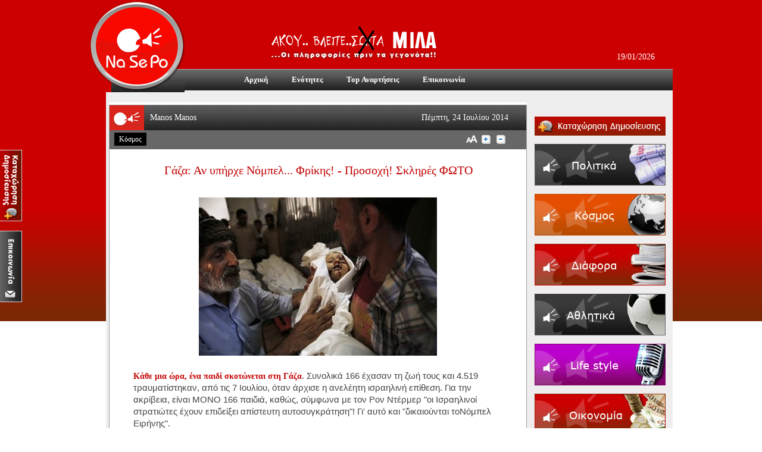

--- FILE ---
content_type: text/html; charset=utf-8
request_url: http://nasepo.gr/Article.aspx?qid=83088
body_size: 43031
content:
<!DOCTYPE html PUBLIC "-//W3C//DTD XHTML 1.0 Transitional//EN" "http://www.w3.org/TR/xhtml1/DTD/xhtml1-transitional.dtd">
<html xml:lang="el-GR" lang="el-GR" xmlns="http://www.w3.org/1999/xhtml">
<head id="Head"><link rel="stylesheet" type="text/css" href="/DXR.axd?r=3_1,3_0,2_2,2_1,2_0,1_1,6_2,6_1,6_0,1_2-ykrr2" />
<!--**********************************************************************************-->
<!-- DotNetNuke� - http://www.dotnetnuke.com                                          -->
<!-- Copyright (c) 2002-2010                                                          -->
<!-- by DotNetNuke Corporation                                                        -->
<!--**********************************************************************************-->
<meta content="text/html; charset=UTF-8" http-equiv="Content-Type" /><meta content="text/javascript" http-equiv="Content-Script-Type" /><meta content="text/css" http-equiv="Content-Style-Type" /><meta id="MetaDescription" name="DESCRIPTION" content="Κάθε μια ώρα, ένα παιδί σκοτώνεται στη Γάζα." /><meta id="MetaKeywords" name="KEYWORDS" content="nasepo,nasepo.gr,www.nasepo.gr,input,input.gr,Κόσμος,Γάζα: Αν υπήρχε Νόμπελ... Φρίκης! - Προσοχή! Σκληρές ΦΩΤΟΓάζα:,Αν,υπήρχε,Νόμπελ...,Φρίκης!,-,Προσοχή!,Σκληρές,ΦΩΤΟ" /><meta id="MetaCopyright" name="COPYRIGHT" content="Copyright 2011 by nasepo.gr" /><meta id="MetaGenerator" name="GENERATOR" content="DotNetNuke " /><meta id="MetaAuthor" name="AUTHOR" content="nasepo.gr" /><meta name="RESOURCE-TYPE" content="DOCUMENT" /><meta name="DISTRIBUTION" content="GLOBAL" /><meta id="MetaRobots" name="ROBOTS" content="INDEX, FOLLOW" /><meta name="REVISIT-AFTER" content="1 DAYS" /><meta name="RATING" content="GENERAL" /><meta http-equiv="PAGE-ENTER" content="RevealTrans(Duration=0,Transition=1)" /><style id="StylePlaceholder" type="text/css"></style><link id="APortals__default_" rel="stylesheet" type="text/css" href="/Portals/_default/default.css" /><link id="APortals__default_Skins_Nasepo_" rel="stylesheet" type="text/css" href="/Portals/_default/Skins/Nasepo/skin.css" /><link id="APortals_0_" rel="stylesheet" type="text/css" href="/Portals/0/portal.css" /><script type="text/javascript" src="/Resources/Shared/Scripts/jquery/jquery.min.js" ></script><link href="/Portals/_default/Skins/_default/WebControlSkin/Default/TabStrip.Default.css" rel="stylesheet" type="text/css" /><meta property="fb:app_id" content="222285391563577" /><meta property="og:url" content="http://nasepo.gr/Article.aspx?qid=83088" /><meta property="og:type" content="article" /><meta property="og:title" content="Γάζα: Αν υπήρχε Νόμπελ... Φρίκης! - Προσοχή! Σκληρές ΦΩΤΟ" /><meta property="og:description" content="Κάθε μια ώρα, ένα παιδί σκοτώνεται στη Γάζα." /><meta property="og:image" content="http://nasepo.gr/Portals/0/ArticlePhotos/74163ffc0d264d2fbd2f00e1d8036760.jpg" /><title>
	nasepo.gr - Γάζα: Αν υπήρχε Νόμπελ... Φρίκης! - Προσοχή! Σκληρές ΦΩΤΟ
</title></head>
<body id="Body">
    <form method="post" action="/Article.aspx?qid=83088" onsubmit="javascript:return WebForm_OnSubmit();" id="Form" enctype="multipart/form-data">
<div class="aspNetHidden">
<input type="hidden" name="__EVENTTARGET" id="__EVENTTARGET" value="" />
<input type="hidden" name="__EVENTARGUMENT" id="__EVENTARGUMENT" value="" />
<input type="hidden" name="__VIEWSTATE" id="__VIEWSTATE" value="pkRO42++ZBvozuSQWc0RIWtO+Zew9+CtA81wj+pM3DaapS0zdDJFJHJ8sk5KZafvVieJX9FvwjfiQmvU4bgHpRoT52FZ+/iqm/sO5KmJadkSsgkwaUOEc+u+TLTqm5Cdy7RaYpSG3XN74E0l8Y/Gj1wBdHeOZb7piDnZr9kYIBBuKHzF+x6dyLgWRBAVkiHQeOPlv3GATMT/hzU9ksu/grI+IMmVo6EpGbUbw6MRlJguKj6Xn37SAojlvn/nELw9wH0qSF0ByYdMIcbDyu+PsGcL56zuEBHn+YrbD7YP+KvG3FLHWeAL54aTfX3/SUpDDPNbja9VJFzDpgZhXKqqMR9VgpmtQjfLXhief2JwOwdOW/8fL4mm5yRyPB92r0/Q4W/8UNa/djX2ccdY0iceDZTK3T79hbQrXE7uL+FXTRZcZsz9YrkZqqmp/E+eagFSYH284sYUmjQzQBts0sYomP7coSWTnW+CfMUkALegvANcwSO4ZFSZYau0PLiF3lUH8SYYwclheGw3GCBDp2jYIg+So1qEW8UhDH87tRXOW6e3uxBsPRJT9uhJDwuDsbu4CrBtXfXNFjrNrKCUeIZu/ZkymkX4yObQMd0t80TRQomxXvgX/v4smVTc1UBzVQvWKBw4BvbkT78fPbxs1OWQw4qbyGfnMrvyNddko8pwmSapaC1F0/qi0WvbXFwpUUImSKuo1vHWu/T4pY5B6NQCtV6rBJKYOs7pmYMJV5/Bao2hm908JLHU9VL37XOKAYMA5MY364TLMjwxD21us7ICpa/fwEFPC1GNIhB/TeFnWiEVOHt2j7aboOnFQG1dil5t58hSQWANeKIkAHsU2QTLv+gZXPP4+I/J0BHLT3s0JwcFivN1cmJ+bv06XNnkpjAhtKKjZMvu5yWzEv+1dQ9HSQJQ8C7ArrJnR0pfukaeTe2I3Q6fyJEPp4PJtoLxOj3wI7ftPWlFfvW0t1qfz2RjWw6xbtfFH+Msm0m+/[base64]/YEQ8mD3Qqn8L32JnSokWmbXgeVdOls9Qm2PjnxiUQM0BVBUQCLjCt2bVhqyVNq6xN4GvbPp337dQcMFV0dzJpid9byl2qcSnuVNgIl8+/gpVz/mmoAkAnk49ypvLoUyG4XghFr0J2DIqfHfy+kpZUXEcqG4x0AFYHK5neNTUl/pT1VhlnfyP08RgZQ6bYRxji1QyvWykIVs21ejbbAe5ZKo0pGJCEgRAKfXMZxDkyvp5hBL9jIuKXqAf9jJqadjtPJenu2ay93LjC/XXldWdmLlAQ0UsTsblM+7AJ2iuxyG9y0+CuMbGryEYzw+GWfrzF1WCIPkCdfnEFtP+OJyEI8uun9oi7i7/LR/MVeIAOwQYEWMKFrlwy4AKo8OyGpFEMCwwpK01HVhKgH+ugoz75CJuZRWGbaY/SH5Tb2QxvFGDidH8o+rw0xFvhAaUot0jE2NEMTB/aoYr4FYUjo5xQzsReYwzEZjVCAfFi73ZWdBuB6Z/fELiu8okAQrwPEBBZRHZpMThKFMUsgcJRuG6uk96JzHlwhOu18H5rTn/iFNJJWy8UmHDd4d81G7FPoRQoKfwiXxRoGHodxNiY/Sjb4aRGLIRTUqbqkSG6Vb8li47VmFCxLtWSuXtuerli/cOgdVT+kk4ovmabiCcDsO2HxirCWAYSNfNbyDSxxww0BSArt0TXJwSjvl3J3wdCu36Xtv0MxszaPRU9VB1mxd69h8/fdsa4DFOW/yfZpP2uLIuh5MYZA91Kc2532EfEG3qAoQlhdyijdPYDe+B2bTMtgwUjs0MvZuwQCsvpZOYZLm/DxfsUdmWL6fLXoGxMf7Zdvm/spxpBOfl4NXGWoMHP0MaRL/OfeSO/WgqmDIKjjFL6F7kVfZlYQ1m1hng7miB2JTqPj2iewJL3UERiWk29yMjk3lFLVkXIJtWLsT2sOBsVSREisvhpoGveCg4wNhcCl7n6PnrL6doG2t6uf6AUKa08XoS7VsSGvQDGC/J8C6uQolTm3Rtd72kHMiEjx/Gzlb6N+5rjeuk+POtkXLZwsy0DakJXJu85ML9YC74dkZ+GHtu5Lztyh3bbbpYbqqEqcGG0wCrwbYbTUoqM4NrbGp34E9ylEOvhAwTAMYEFgTwpk92aMPN1zqx7Eegwu4fidadyZcBwD/vD5NfYsBTrroZqxEe67w1vpH3SQscE/[base64]/thzfKJP8I4giqS7B71Idz9JSfEresS6omXbDrY8GKa8EFtVgzsaWfxYD4DBnCAcvDZ2HBsqhIKRnPQzn+EF3bqed64fykTBZLBb3PuO4sFfvCbhnEg5q1nkNsMyNrhDqV5WuQSs5OGy3oaPSEZlyeDJL/IcSR2ZTjyYrl3iwn8x/[base64]/eKg8pPys2ZU14W/CFTpNe6/ydC4gPx31QB9rryzmrZ2Ea/ducNqPtBHTndxDS4QuFmr1iae6SQmUiaoPEwFIAkkyyDCgOI6ddAvAs1w0EiFBLnfSZvCD2z2fejkQZLXtOxQ2cOSiNa6IsgxQ9u01KyigaKzcbW/EnmyBh0nqriOX2mwb8/rlhS6na78/UIxk0WQJvGHQzEg49XT3pqx5xjl/5R47jqWRQtWWIF7AQLdthKuEW4WbUU2Q4ga9dGaTOhYedww13+S3BdaEho6Qa4vpKbksSGok8eKTo67K99gz+xJtzi2Jxdq95tyKgMMlsMj3680hjWMABAE3xZaLaoXPTlNTJFjb3He2nmtULCQI9J+dY+yS2CbtF9KMmGASw3xLRzlrINkLXvFHbhz94ky/4QldPIiZHe2XjBxAYT5SxDgr57wtjDj/QQC7vsZ+MxmxY2anALtFoxvq2OUHoYJNualmP4Hi3fwobOa5PEV6Twk8+tOVkDAkBiZtLzNgq6qjSDU8GztFLEkOm2xL/AInQHFRgPlK358nI+75ELuvofpUnAtSpzbkdSu6mM5LpGqVUBjyhFGRUBhJ0pS3ObDdSimbICalO/OcXFRG3CwKiJYcwshN3erecJRKaNZtLiWsWtfv/M9S/Eu4Sqq+1v9+jddDkROESguSzIugEUQddzqZYg0V5ZpVt4gGidkpuDfaqpjK5DK0QKJSyYwJvWjMeGkkB07xmuxQycg2SSdXQo1/lRIeHZj3U5tmYTMSkAQW1NkIMOkIQYneKWSj4C1atM9ixzrNZ2xYeA3xdhWML+6KFwnUxTMdDEMDjJ1ebMEeLLhgVRr6yPyUK2qN6PgzOJHvlzo+YEFqHP6loZF7Hocu294L3Phd8HbFK3sD0qqiV9rYezNxR0WmFXcYxle5dS7EcCaO0urJvmjA/tsmZ8Wx+HRANw8eeid0ewb5xEpb50Jhgyayp+izjuNs1bMd59jt4hXsi40LZZWJJsw2mBfAY6eYqD199ynsaeL+LsLIR+aSq1HonsybmXjKHpM4dmQRnVJ9131fP196tlikLogXw/7YPzMhuVhIypTIL8em3gbs669HGnBM6ji6sEhxvKDwCneBY6pRL+Q1NSyvTkEZfHfU7nBLjj3kgHX9B97Uh2vCp52QATptagOb5mUhkHEGxkHphBkabtHXFXyCTmIlvfUVJCsMjHuj/KJzuZnmBdwciXyOQzYPFea4HZU5V97CFfh3TNYaAiI0eWxn/2jrQitxJuKIrTa9QY4jm6aunigZOLnHleTEnUFXXE1dpqM5T5SBDSj/3dO9jCwKusQyd98wwLoF2+yuZ2AX0Y8t657npClUxN2pEPHRK+eMorDJnjZfqMGkCGhmCwchDdmDRLEgVFS9DbvNKWFnS2cQ65zAog37N0j/X6ITG3zXgYIIZAwq/Oc5QpcixY7yPfhPrwwnohYJ2n2MCgXUm8Su7aPc/vM3+NmuN5ZbOs3OmxcP6YAATJHAjIqu+MZbrazzu3iWpLHgzh6AKwqGNwqe6Vf3Fq5EE/rs3VrNrgSGCZ0Z72c5UPu+05OttlNq+VkfShOhaTcdUIjUqqJAeLRon3/9/lRkH5d3k/fBfHvi70y1q/GxcA/09jWhRCpVhI52/Ps2LYAvPsA6YXT62lvfKhOkDrGCgQ0QY9GKU0FDWlnPV7Mbp3lSs8GswMWTaBcJ+k/TCREz5LnKlwhtjI+EuZye52lFeCixHpDirLs5lazik5wyVdizEjHsoDWcZ9ir/ie6z/L5GNwu17IBwJnKoZr0g8FsAOD6bRwPbIqWw313yly80eASrfAQpoIPbJ6Oyu8arRNkzBcIGI85hK25bIQ3WqSQVJgmx5VNUBLSJOop/+/hKIVLdMbdvsH4/RfZUNN7BkTM2zyi75M4YqiTEEu6tCVxPqRnZ1muZmKrFcQ5hDHpKXodUkLdu4K437I5gNhgCekGktauZDdYd7tVEfptRHJJJvjQDLPfS7roQfiXrdBoRkDq5k6ioYeTGhYARGaKaRAzgueGr7/fI3PHxo4jJnxl4667jVln4RpzAg7/9iwPqLWy2uisbiyHW9l7GEMgRGON0Dbqs47HhJo/3goXm71Q35YnyDc3IdJAhnumqo4MK3Y2fctJl6qGYEYjXcWZgiQHNnjXNbHzdCp30Sq6mFlgceoEhTAIxCHJyF5Q96dzRw6NRga4qGU6S+h3DBLsDDOPk3cDYGDZlQk/Bj/5lmxKRv5TRPO6MnSynug6UwdsTS36XCOHtlPqZC3CzgbEYcgRE0J7Lt2SAynd09lsvf3a9hOBQUvVWdSBVAxMCJIoNnWmxuU665GeJ/dcuWPd6PeC07mIMKNouwMLGefZZuwiOUr6ZDcqaD21IPQMF2yeIv3AS7XgtGKbJYYa4GRubF47wSFsTiqNTgtKaoUn3VAssK/[base64]/06FPuGgXbUTEW2ttmskMB2CxsMA9F6s9a0sERzPuPd6sZzJmoyem2ETm0dQnVtjJGfDp9ZMAjXEfnJA45fPBzFjvJW8zvFolf2UGkTvN92V5/LEQyuZWrm25vbdZuybYfCWM3VU0u80b7pgGRoBhkdliQ47zlEwPB4mE9oABbCnLV+n4rjRH1Dh4143DX7+8nYgiCn3UT37EaTcHBdXE2bQT3Lfsa4CDGxcYZEfXOWiUzTUORdPOwW/9/aoFGGCdjMdHV+ldOLwln3rSGRzXkOgGPmdqRN9pF+G91S6kgcg6gY1QHa3Kt0LJ/75RihWusO8nxrAKcmI3phJOgZ25ZJwc0OlfQGTi959l9KnKWW8jTNzvLtn3y9XcHWIKNO66L5ClF2Eiy3TB/KCHlIzIqRYDm9Pcf9VaIrKsYj4VLe6XH6uK7e1rwOLN1XNv2ru3cFjd2zPp04i/ryicqy9+hTiogJyAyucKu+FVsYWwiuh9IppZCMMui59yXEFd23U7SQnYG3hi0xDvpswtM9Motd71R28S7ts7OSlv6j0LmQEb/h/k8/ixZAwZQMc7UqJ6tuCpOiGPnnjHPtYSguM2cMl/63gBsgXtS7E+aUcl42i3pn53KqBLfvKtgi31Jtq8ANG61nhCq3pkPqa7X+TL+MBWLH0tXHMgg82X5NYMHF6LLoULXysseQVAPmNTNyxZX7ELpIW/5lEp2h9G9DNVUCLQxQ3J8v3y7s+x4T3/QP8zHJP0sD5HULiIzjbEv+tb1MJYjrQAkiNLN0kbqit1C8QU+Aa/nzykIUuNr5RUuRey+Uqwgpk/TIftBHjOvbPwnHbMb8rxjCkXQkZgGHGhxJ69WjtgNzXJW3F7AUsPAITQYuN5YgHgWmx156pd00mUnyGJGRGDLz2VCXfFbKOm5ip5jHie0D830LWkVxECVQ/[base64]/fzVIkwLtrgLYquoLNE/GKM3lt9X+AKrBl7RQ2vW+fheBhRueDPWpduG+GjbR+1U1RXEJGNh8xrfNU2cjLKqvCZvJ0omw4yYLghNlA30aOBHBSzcl/[base64]/OIEX9h7uK+WOq5LqLNqZH0I+qQRsxs+ToAqn2OrAAYe+1awDS7sCrl5B6IvnPtH0EdAfl2JNoxLJ5PYE32RqtcrXSp5xH3WLvdgXSFwrvTuhJ+7P3EFaoxFOuCP1RstzJu4ys0MO0fsDS+fQVpbn3/P8kz2CoyHB1Sc+5z+cQFn7tRwIw0IQKX501IHFcfXoBjAZpJXHghXKNubducKkeiTP3NroMX/Zl9kqq/Jf1RDiJAhjBwJizz4LUffT1uEntrDmZjdyPxib4xrn2uQxmiTmbhnboe0VCRsA2f2CF6WcPh0fs/4NllYGiDR53rv09PKVHEJCckINRd6pCx1weAkJDb/YHYFF1/zSj2fNRjIakkxeKTY5tAGIPg8KLFbyTA0BwSbqYaxHgam4XaX2Uu06BoPlyzrUm1je7KaQ1hF0B+fl9eEZo0aJCwvG7mXiUaqOTgNX/Bm5bZVTgGJLOMiqSxT9NtRVYKzViphCfNA/[base64]/VyznASPdN8OMJ67oIFSJ8VctMA/0TlJa8q5t2DxCohhbuAAJrWMM92PMKEGqsjrRSvsxXp5dHamb25LgtDY8sJc18jMkRKIhj/G9iATQqtiWDw35cTUtTbhb/XGHWz8JyYCRt31ZWM6tjk2SJr7h2X/YqBv+Fe4sc3NLBXceomFmzgH8QXWCpZImwYdDkusqFtjo1Ad3ByJYG3cRRqaq5jULITL7uvzPGHd12ZsXbd8K7cnGBf0Ypu2JHPUvORjnIcqmhSHB7i6ZAsO4sUAdJ0uBn0UrkwVzFtfmQFtAi45uXqo0hgfPURmu9OU+BvS+SnROJqslDWjvIcHf/wPEETSXO3KAL6BxsoD08Qk3zCqSPuG5ck1ntEE055SyCirRKuPBHsEkaZAW3hGjkUen4JaeYVHREaYWZ/jTrMHFIsG9HVLeeOfljMpjGZvUfBR2P7LqzRxlqJH5vGzfrCQiHK+UmNWjNXTDPYYSBMYiIdcDDokHHWjkCwndw2yAn3tTabwtRbNbHC02gIwO6rxJjA6nnH9EnCh6oj//WxgTpQ279ZgtWu8cMO/M5NvIpdy44XkxkyaEYZPAjc4y5y0p3mcbDdEtkFrZaARx998q9zmCRdxBCGQZmRUAoqLyLSw8iGB1BNPwFmO4b7/Df/gfXGRn4l51d/nc5e6ZNExc1HuY4wEHYyMeTSBXMFkULVNS70Z9931nJL33mskl5o2SPdt5j8S/FncU7WgaQT3qoqeOBcy4pM7/3t89EeWCNbrPU6P3/ly3tx5PQiJMfMNdzS5we1bOTUbLdvqcFrGAf7OI546anvF6iemHxbsnN0eEU3yeFBb+INGFvLQpqhextN6QUkS/4lp2ts0Hyh2GxLjPwZWYgyMtEn7DxSsy8LUMQkpZA/at6qoyUERvX2Ytq90jdriA+Iby+imGiZ1u0x2JoFa82D+AxyPNFOkBng3ulnJ6M34wKefDfrIO1yWCH6/i+MAp4ax7HaqXH2KCXkU2tcwuTMjzDkT9DGqMW3p0AfjI5gUtrDxe0lPt2SubGccx3YN40Jamz1pp5U6jkfu4MDLKkBGeEIkHUPqIDH63rKTAi3qZeJd56RXqo7qOBEkwzj3bi9JBry8NGgh61wVbKSD6q8NOhRVXyD5t4rb2aGSGbp/+S/qcZsgtGLTNoBSij3hhXKxDayMqBgKhdZHLr4sqSGpQcqgWoTWljzHgvaXBhriUtJSHc4lreOTSY+DaUGcd4zqfMCaXirpIPVdIGGP3caf4yMqzItx2QkkxZ89CbWg8eRZiiJq82jzX86Sn9mu/ExiRhKXL2VVdNbBqui08MofFp5pqX4e6UecWKsFVlY328g0XELpxgrC22eec0uinzKR6BtPrOwAcBRkJtYD4QmydPtBOHnv8mgBbr4rqYHJQ3tFxmYjEnZuaIXIAcTgMo7GOinlXXSWdmGNNcao0MnBLTIRyQyruxhZFvU2ib1eug2P6GDfEd1nasIt+/84BpRAScKVy+Vi1DaYNuCbUgKD+uhUlzuP29l1qXhntv6X/ixBY4bZYAeIvZeqcCO1WiQJjRHLA6BU2+dpj6eXyMD/JOY2REasA4FMtyHrPwjp1+lAeLRyLqfktYgomS4y3YETHNekas6QxDbzngaQlMmahKyYKyjYpUP0cjE/9t5OWkKsL9/02yq9BZ9TbyrtJBpoee5KFl6DwIwPg6vNsqsaXd5wXNV1nbk160N8ND4DREGxaZ1o4wHaC/979OYVvQ8PkyjuXBkZZnwXpvkaeVb1tHZddriVyOYvwTXqogbRFcZCKUBMjdMQiRwXU4jwNR0sl0xdWeWEAoxhVXjUlZLztJPS2MIHiCODBjVAtXZ4vfira+jeN18Rcqzk+eCwF+TaFX4F9orVf3hNdu2NBGdFrPRiLjM7MWgpR/zLTnbWagythkLyTdXSfoqToOyk1asX8V/08CDsb2w8icyCnHYI9lVOcYkAq8xLT6dm1tk6hvMxs/8wbub5ysK2a9U8Kn2nJwK2eCmghewTu1qMZdBoqy5DoogXYln/EZ7/S8ztJTnElDSDA9YWfQsBJeoKPSIFYK5BIOm6t+29D/mrrxFfRkI6QU6ibLWL9Gge48t1xzgNECCrt47GbcBRUHbF9kBxwkD+De/DPw2X0GyntOJTI8Eq+HyVoGkPgooLQfUPBgxwOsvwjkTQUt+V2/rmERjx4jWGIvLoz7l3nKC/uWScpk1khelqksnl+1iQh8LQsfKqr3+JF2smrfDvic/chSn3+jTh4K/nekFPw13wYjl3aR2xcFyUYEUAjIULpwjsgNdY6WOqCf9GbfJcw4M4+VMrqyUax4rprTktHkMr6DvpAnMECIkp0+zl1E6wjhLga5rRjf9VkLacJhq+X7TYxS4qehTsNYnwilXMSZwtAVwvG6qZvxMvoKG5xxhyZqZQ4bkaY/KIZpnsfgUxmYENGKlTMtm5sQalTmZ7VlzZ+1cMYO4hdD0TRSp8ZPhRXPxCBEvaLKqVBbMl1qBN+L3892YcS/LSGK6h61v5jfw7aPF//WQBfSlynf02nJLvTdp68H+Jet6/+Vn9xe0MnSREJ9fjsoCb6y2ATMNEC17L24em8kxEkXQpQoa9EG2gmctIO8b/d5CHwUyrTFvnzac6+WhXVqDe8R9sTGcvH6fPoKfOrFxnIN3ufl0QJMMg43KRYOFt4vX7ils/AS7JPhUCYGahl0ctSrpbLXcjGiGqVGHquqIccKrVHyekIJNf8YudAFqcLbYqwZADXN5gQcqdqa+1W6czjZ7Jj/Mvv1kklzPtfwPLxifh3vRv2RX0DR0S0xQzGSfDYqdbP+7cn5inBESJmUSL5WKPIJnM5gUCL2wI976henrWfvYMFm+/goyjsCBDcDY9wW8Q5QOcU+o6cdG/[base64]/Wg/cRQjfduIJmcZpyeJaU/C2mn+m0olkwZfkgxDYMornMbG7dTj76LIvk4o5n6hjERGdo4jD/NWUY/kgdKDA5ag55tTDePWmWNd0bL5BBHf689jVo66t6VkLYDvpw7JVSUX/AARbWfFVQ49036zRqZyzyd01KwOUqTnk6SAZE0MG5JKXTOLrn/bWE5zf39R20/41365Xpcixwe5V5SU+JkEkcj5p5pUKGf/yCwlPBF+0u7xDgRAFyyAgAkVeJh5//fg+v6y7I4jdAa1TLcxjIqLQS+j355GojqFEmFCKQJnEplR58g/[base64]/5hCBsDKAUre4TfCrkQisozEhzsk6l0a6rdW8ytRAZkIgVK9vjHULSVdcjnxtmfYc4rEBvLHPqA+VtGwlZexpKDlreYtiDjcpvDNcUU7FbIbMSB4bpRvd/TxTkCI/EOpQxmlPpbiDHoi0og5JGS4frcaxTxHPlh7wm/Un7w7Z9sdGSUFSf+nyxpp3JQY0Psrfo3M1xbE89SS9DsG65xllNv7jaVylnMErUKd7GJGLBo/9iapw3r5/lLhY3UkFYNO8JFgam4pu0kDmwyE0cMJTZ03tpCLOQdLF5WPmIaydt+Pj2ca1fLBFtd/3HdvqzC/sekWt+qh8LD9jeiKrd5yqc+RgdnDG6vv7+LWoow1KK7ZGWOQk9oJ2/miHrCBdnQ3brbMyQV98kqzezwWVg71Lpnvm2fCzdkBkr2t0TJy+QXvJ/EU4Dp8+OXdMz6+9UNGYC87OyeCcvVi5RmH+DtXJ18aJ1ePT8zKkmbD/duxdCl6MPvuIrMahQKYme8R91+txfvxK3cEVgDGL15/48YIT7MuzKkDSM+GFseoq0EbXT8y9FjBNEtRFmCfqCccg0mdMplMWUxvAjlfmrULtZxFGPrCt2JUOUOuMDNqsnwlom67JoRrVSWtgyEO3GweoAV1kLYWq8aJ+ZQA002/CQUfXNJzKxRmjPHjwozoahwO8dHy0KFTw/Miw3gfAXv5qJ8jxvaLRu+4d6RPuJ6Z2DrLois3Xk4GzyvRB+icuU9XkpjyaeW+bTHU6AxnbZMQ9V92NNvBOGl9P/qtXqFBJ5kINa8Nn3HzmpX6irXYyUOD1t32GREL3Tx3yDbpESyptz1qjIKFNrwkicCZKRlUiSS+5uxfn6XD9MscKnaz7EU1DL8MMW80GHLfN8QsC8Z8nvfhag6OzY6EC9qIFM+OLMBLEGgsubC5J8Y7FvX6ssqZzVGmHXdGt0daeI9vXY0zCgF3uUaanq5duCVAt0yQr/IFT5i+KREZJgiNdg5KaAp+IOILuIC8op6AHofOU0PqVdcGjZ5h3tjHBjLwgmYDPwvKIXcPN6YldW9sNs0+4cVAELkDEuKwblnq29NufvNQ/yzef0pJbDbf3iUzt5+EiViMkMf7gKwU0aU/lcJCYVnBTD9lU5fJ+9ggGculDs0QokRB5yBtWqzEBq/GZcmviwspita7cJRrrrb7/DPByA//gM6kxLLjpCfdTdJAnIg92/KCmPdB8p3ymzopcqEjvILqLVpfb+7IzjaT3n/8kwkWdeXVb6rYES/hYD1SMnz2Bxkrc92x6PdCjZIj/9rctYyBpyzXxIztABZhJYELGFizsrEoWrHEEnQYgG6+/FxqTWcgCxn9l45sMO7Gcgc3bb0wOwjlFz+0TN6ewfsI3+FClErSxJFb9BqJxRMrl46WEojZhadp8/fiJhmndV9FNiH2BjxNstYtpUL0IY2vUEhkzR6N2pRIb03iDd9vd8006BmFRwI+hwQ2kDR+l6qUH8qM5FrCZ+euatR8Z0a1JmJlimZCM+i6d+hviO2G35R/oIK2Mhbtb1LW8OEGdlNjpGYepztxsV1zNv9KZ4yVDrXAR6e50Jt/5Bbbn8GcqRFbSr620DxbVw/8OgnrlJIvIGpviifA90PYmb7dD34cZ/JfTl/FkJtSTtkfoPh+9oCDa7ULKE+zbFY+Zp4rWpChXVhXYi5V8NdvPZhZD9SP71rqxFR2mXaX2ePjMjqLTUfQGezltm64Va0GQtth/[base64]/arM91Y/DeXNRknM4bkYoMQ43i8kUU6Ra7IfgNUY4Ihahvz73ORbLuIF4tW4IK1Y5H+uUSld8Gpj6yGxK/B44sRa094AVC03G7QcwflLR5x28GCJuaooTLzHAQSBjzR7tTAfj+YgwoHB7dH9jcY3A18VcI52rXReR9AFFOqyq10M9UV/M4OMIlSPAyFrxyyYD3P/3J44Fv7faj9Tk1AsOAvm2KUdHEjW0BVxDfz1SBIinQ+Rpgd2Cx6KN8JkMhnZb4HPhiofuHqaxgk4d2gdUAulnTgKJHy/NNg79AdcifL5CHupzgpVbD6iZNslR3RgA68KSrwxFOo2ofFrzc9ZvtLeBqtCxJkN99bcwgpyre9/i3ZJyFIM5H0UQ6P6D21Slg60LIet+vLOYz7gonqFx/iU2j3NLXDiEG9KnAGq+HSXPBEpENZLTQMcO6cJvwVTv48wwa2hD+G3Mbs7S6n8HFS0ImKuKhu6/Lwl5N4qjYG+ma3IGRthBumEJvFfH57fk46htTtlTWISltvxb0heJtsLW4XQVCjtHHfeszv8ttgA7NhvZyfhZhnDt+kSEN8ih1yxUeCCh9a3e7QmWCo8aeTAD5Ft21xx+m0Kvnu7dDUNCYRM/JunkhmU1rB6BsvMaE00HXgeWxpeGQvAkfVLEDawLFOirm1ezZKB7r4MK0ObiSr/tthmSgvAI95Oy2EO4LTbnd1n0I/GxGgPXH4vvJ+cpnmoHkqOBytHneKIx712UMP9Y+/kKHpvuTc03lEbFTAFyBsjK4ALwhMKyQsisxI5jW2NfF+f0KykpbfhR/tsybrGgGDgUiQKAvV+bO36/SXkyTK/SUVm40L+NoXiONtBAcNSRvZ92hRvxl3NT/mBHLB8t5TbTS4OUvO4jXx4zn0fcO4yXrouzRLchc0ppsLlyBLjE9LFaqrOoEryLZWM02Fi4oKMGQAK+UscTDklSawyyGIGu17psMCrHEa/sH+GWySLoNCEposEvqgAuSh82R2lPhNK1eHUVLPc0HvGPM02eQIdhCln6hMZtpglKKSTlKzNh/8NRiuhLSxNrF1JECPZRWCpUPCATZ799w+A3t2Li2J0yx3T7/dU0TWfkw5oKb7E3i9zTaqPsSFfP2exz5ZC/gS8mcEqAS5hpyjhPyVRpzaFnK0/Qn3MBjlH05kDIe4PG/W1/cKARFds7phD3jzKWrMmmkB4gE/MQlMG5xZ52O9iPdJbxp4kMf7wEXVlnpK3ywS5JLSZ0h4zdXYrudjhW9wFUeJVKR6bfZrJFQBZpK/I6U3b6GnkYByVtXIPnDPqcxRbknnrAi6/[base64]/HHvYpgEMu93VKsz7c5Td9hbBCRgIK6Zsdgjk+RO3NH017vFF+oSPRrErhPM1Ve3r3wK+HMimW6ii2FqYSf5yQhy1IUVx3LiBG0ptCwRVHPe/[base64]/BeBJRFUVM6y9rsL8+sfTnP5Bs6YxV5dMpbAGUbsmVXDSO1vk8Yf4USb7TKKUhRzLtLNTLW6cKVPjsXYskTylfIFaVjGR4rQNmuGGO6yDdUyZzGtI4P6Gp8H/pVsEBLrvM0FfFczZBOhG9BLk1RQUjULTAxgOmXTWeELuWke++V9QmN+xM3VNMHrLT1FLeaddRPCkm0aeEkBxtGxT4aAxG5QpD/wIHW/2wI000PYxAXl7fGqAyCiyv/BqLxomW1IA1L3b2m9VFznDddL5oz15L8MObnzk11UCVfk+c8dYlPV46LcBJGwf/NtdMvzSfAbPyIcmrwg0Eqvo2fgSZ1OuKAMkuxxafntt+xqW4KErrPLN5DGMGcm/o7XBPSGkRvUwTIb3PZ13bSw/uOO/eGZv7yNSsqwsl1oKkEeHRHZ2I2ElZssiTv54hXrL5MlSOvj45/D4VtNdttZrufHvnpixmdOj11cYuUZO24sQuOECg1AsUmsOvGhV5peoRgs8pEjrBhFjlnXpNK+DikhbGaLKoVpVHjjW+I5QHr3f725vjsya+dioZE+XLdh3wVW+/[base64]/yMiF9TTKEHYT06Dmayy3cXwTpabo0EF46cfqz4WLfslAfuqxkITHQH21jY/4oxKmXJ5sRWS8KnBbf6aOTTcQb0oUOK4TDvdzqyWtoRsM0JrhLq5SPSpidJSy2oCWlo5RHijveNuGKYBgnCU/6vVtDe+i6j9sl2yZqE2u+jhUyrv7lHWDFrdj89z5PR6/UuuPgCO0iKzANgfriTH6ud9NEvr1sfriSYWQJXpZ6ZOWRs4WA+YIlOR486xRMkRIGxkagWhHsUsoVd0zBDBJQKbTKtyuk45g3IlJJdY1QB71Rg5rdtgcvvAwTbYUpWwMzXGuFW8HCNWZJZ7gDYqZbtHJeZlyyr/EGkoRwmRWC38QvWMXiXzX7NBv7s6dMBI4e8YPYPDDkn0pB5/8HCLKDbKpbHOK15XAn2DTkrZ0O029doea2R9M6KqSxTefQz6zpIDKJLee6Gez4ngSmPWBA7K5583i4oMYfTwmEP1AWVr7U0UvD55zB10YG8ftfPCC2yQSMcPVE/aDZ38cB/Gf2hEAD5TKoUxBTr/gPinDkOU8tZHBkJrN23uaUp8yzzfr83V7BSqjE3YgnewaWzFaFHXGJxvSZ9CDsEKGgzkNZ3v7iw7Uf9sRFuBnCCujcDpIDH02ZOm7+uCiZlG0xb/x4NRe4aP969a+3Sdqwyv9HteCezaQTbx0ZQnSemznLMnxq8ZzK18ujR4qUL2A4A2iqeh5HW0BQyMdT3tbbyB7OTnQuYabiQhj/jp5cs0SOwGGPYf0YR1kjR821siz3KLA3Dvyb/IQzJZEzB8c+B9etk/DEdjYeutRVIeZEvY17c3gmHmSrdkOudtrC+h4IBU4Kt5m8Q5rt3BbZNywRSkTxldCXdXQQe9KG7431TF3OtGN+8QU/BJQPzMNAvVNLqpqBcoLfLFxpa8K+SbVFmb2hGSTdEF5yfRH+xYM13rwAlf6B8/M1gHaP5wr7qlJv1M/H8D6vVQ8WDJ15/UBd0yuftQ0BdXO1DcY3jgF0HJ1u0gc8NDo6ZoHptAAvZTzyx7250BkEv3mH+sDoV6m5GktmzqbDnNgWeoGqkh4YcdOuUQEV6Nex6hp9wUJQgCF8QFQ4U2ke7ElUi9SSPwOqc7Q1XE+ILT/sZ6kfpTO2+oO02/JNRt4zFClAP1wLKcd11DfYRJpKsObuWgDF0mxO0QEhB3AeyoPijcEXhMIKRYa5PpaHJL6/9wytJHhSlQvw1ttR/D0LB2mOe6L1DWLTis83l5n5rop4JBtbl/cpa/98AOO/XsZ5D/C2rDW08o0ZNSipIjaq5Uky1lvW63TuSWniXWQvldmS0yG6vrZU3Kimmk9HjJcg+tSF8BkPntvyLfwpaytt0Fo8DZKBR+VbQSZID3qZ0QKSN8ePV1+gS3Dy2wywZ/HB1Kw7mXlzEJsde4P77Poi7OfDyigrTf4Sm0lzg2bTEjFytgAmrlJXPzIcWmM+qqABd6/tcuY0p0fVjr6gj72xVe6orXVE+4TO1jwcwWeBdBmrJ1s4EyDYS2hkX9sEBI8hYiV4IXK+Gx/zDy/2spzzBbkvm4hA3IzpFXrVPjmVGCKW/jFeUahs+S1+ikKV6lbhBtvPg1kkSwElLNFAbzIXZqXfqfm5zGMtKdEozcOG/KAUQ8UJ1Zf+pUJsdp7hBDYGgh/i5w7N+jpNy/F5i7OThMAblkF8WxKXA0yIo6O9vS+c9qLxNnaCvqagBvT0Wg+R7ngTk7QtYkXbNDg0E/MavabjihjkOPY/[base64]/0+ztTqMMdwBikTz5stB0T4Jq/cglyCJ24xEzJ2D9y18Xn5PYxfo4oAO42mZxbN9TkL1PXzDFp/9ii29u17LqT1vZvjefdsGGIVCb0dnytT6VGakyOFKN+wW7vl8eWBiVYwX5S/OoHmUXM1nA30C6cjJJOqkWSqIf6jJSDkWH+JMYY8oxhIFpQ+1JrfK4hwAzjFzt0HXD/u66qRWhc1tqqwcsFOjYj0cnycf84wCt2QVzDh1uXW+U+/7uI2xrtLYqxvJDuBK09VY926ES8qPSNTelJ6K0Ui03VHtcUfyG7VLhRDjTAW3SZJ4uysbHEPPgVFUjlyJmHVaywAywTiTqbvpW6jdZIi1J/[base64]/QZuhUKr/JgnAsYW2z+N1pghQFDLzqi6SpP5UnUm9WQ4YVwNX2aUpr9UeY1aHwLjQopC79yOImWeqwA04u9Lf7waLcMjHCPTdWwz9Sl5yUls+G4mdn1OUZLqitM2wvX91F03PvsHCYlNfaWNWEsuNeBKVmuHAkSG6zNqmLUEMqtI7qw11kZ/q6mjGClcs/+8cYThxH6h5BF1DSdm8RU6M6IBZNT8GrVR7GJOJzHufAQoIgnjo58fWgKoH+staevf5nOFGr+EXEc6Tpz1NNZUZpupg4r2pc1N7I5/OBe9LJdkmDTr+OE9dWMcJlTTd/i0vgx45W1o8kYpaloRGHKto+J+8cF67XsV6iAF8L/Qf0OzkUXHNnsnbp4/Wn/hYve23YXSpCgl+NOxLueT52y0fDIQlNX+PPB9BrGOZEQhsmkPY/CVHroNpR/M0b2vkF+ahhNyF4jh1KTXBQAEIS25HRHgzWgLfUZQqWSKFxJhuk5T3LIuTE+0KHPykTADd7fmA4XhIDAZmCeWd4IEHake8xweLIEJ28SUbbqOUgpJuvS3e9QgBiryejA+RS7yhic6j7pSsIXyQ7DY74BKg8BRpPDGr14KTWfnMM0lykwT816nLeF3loDYEyEL6/AVjCzZ643Th56Dxc+9/KcbkQJs/QXmi6xAf0XGg+lipqARDMV58XgCC3imlICWuVpVXqmw//aFBf3F68g1Z93WXgDXC22w8IbOluKVgeZRri9EfKk246OTGgryHBw19nZPK2pQZM/u44R+sfSD6oKJThKSULbRmkMO/bbH1J04cl7MWj9hVFbqlGBkneYxcgOFWhzVo/w7L9d/Y/jAi4EsmL4Ll61tUJR180D0SB33OnTvo1maEALpccTk/89Qe6qPFtDI8qZr0lE2oIUKOFOBydV9VfRj72NiJU9gFoRgQgXgVusVSztnwyJ6OW1GvtxxPA/y6xFzSmoR9KkgnSdu+/jTfZFCKG4YbeMLz1HPCOmmEpJ1Ky1mzHC6c54SkB5b//RiwjaY97gH4rDqmWg/5cQDF+ZGv955ERoEfB05S/[base64]/XFWMP7JYllmdfxEoHs9kIRIqv4j16r5oBgD7+qT5P64to8QAA53UqODPBb8gQMxbwxiICcW/RjmWmRP9cqj2DkeUE1wM0e1Ds+f+AlrLl1+YOkC/DPuiRP08fKCa/[base64]/5s5noOjNyU59WNInd9boqdtfnIfjTg+AfuMAnSl2uwLPjePEHDihqAm27rOkdPsuk/5mcgivRNkRf94nom15AS7SgpcpGO2rXssD3bqyCk9s9tgNDmtrmwHc++bW+/eM4CiSq/KLDHCI1x2+czdZY/RpccvzDCjVJc5MdWlk7yoka9v/[base64]/cPoQG4rOi3IW+XygGCc35igBgM0lOq4hEd1WLGvWa8Ty1DBYAQ5n59BC6NhRAAfLKl06LCxXNqReUib2J430ClU20JnZDsXJGpYNU2Gg91LLTlslEDP3nUCrFjkDelyC4q1ub5UeCBZVbJKv4fbE3e9Hjnr56FX/[base64]/f7VS8qeC3ikULChvsNaL8mEZLTvL9QxlE4Zg7OVHoRPIt7SkY+8BEcA7oDRsJPvoDUz0626FOLNG1NEZ2zXtclvLWv/pQK3ucSUM+Xa+0ny0b5jxMSNTbrHaDJddiz0rPv4pFB311DgzqOCyBF2JIFjskPVi9f6HUlEB7QeZYqrNPoEA1NKnO3/pE9g3IiMUit8WL5L9AwbaQqzUgICAH1GV5v3htEv81ATCKB8+t/zz2DCmEpL2mSufzBWeOdiBSdb9ckl+x/wlYTnDjMOSne5E4+3E35ahiFhn6hzh4POthnQcWyJX8nQJ74i3MxTXlMTSXhy10BBvdIQT4ZErBaCB/oeI3PSSHgXBgy8fJcJRIc6nG+qQ6Cjx3tMtLqoESJbFm603BH/yHjiMn8mMck2dfdC01A7XN2wuTbegaxTCiSjvBZ9EGnDnn8oqV1AczOkCd/a4y1IosQulnuKdmAOs3Nbe1qEb+7Eun1/sm6GOaZ2+CykjJwuRuE3AHFRgZauFv8ujNcg9OaOSMcqBKJMghS5R0iHtvGQAkvgmT/VG+jqC33xhE84vATLOW5YVtR6y/SR9XMI5Th1rpPiZCgM44nVBkVunn2UH6mKtHf0N54+u9infBPt4c6BRZOKGVwCb2cNcpH5ncZVtMhDXk2z4AYf7RIrksyN9K/z/esf0Nb2TLwnPLuwgcfkkTReilTrm2JO3XARSFZsuhqyQzG9iE2z4kytktecG7+J3DXq7EDvRBU/kXEMbTp040rUb89Nt06ql1ch3hXcDSezyPyK3qBAL0RLXAI9auhgLjNZm5TKVHAehXp/7WIDuE+c7zUVhMjQG7XEqpWki7h3K5fMACw18LCZ4/unolrrIXPZvEfpLC4wu/PrnnEDJA42Hy8pXyuTEEe7uoEtc2wvX8mFT9ReHOQJcgKOEyJB9DT7v+OpDR6Vf42dQAfxKu0oaL2HJjGopoNpRfKihFAscaJLqIDUxP0pe0MW2dm3ZPS+LJ5Dj7suFdieTioUJ1n1gVYL+//BaghCOHcM8kUdfBvWtpKySpWrgiCv6NEek3M3Xwjf8Qnhmab1/[base64]/41reK1M170RsrgAsse02FcFS4Ldj4l7SvS3UzhtMHYNbcaNdw3EVsdzpWLxBuR4DBtUSnJ0rz6Ocqqrf7BrJcRgejeT4SyXfTETeAWJsdL3/K9CqQ/y7CI6DLuvGhnI/X81k0dw0vhqJBNKXQ2Y8AW8qkgZ6QZUephJkDBBLAAz64F8Q/APc1TCeZbPPaIn0+gwQCzbpSnV4Get/wUzBDMfTmKKbPHSz2SWYBocpWINPM1cBqSt+r8+V6fF9g2hxHaH3+PyEZhe7LmbL5PopDvozsLFqB2iAFg7nf0ndgQuEdxNOIWqBZDuw==" />
</div>

<script type="text/javascript">
//<![CDATA[
var theForm = document.forms['Form'];
if (!theForm) {
    theForm = document.Form;
}
function __doPostBack(eventTarget, eventArgument) {
    if (!theForm.onsubmit || (theForm.onsubmit() != false)) {
        theForm.__EVENTTARGET.value = eventTarget;
        theForm.__EVENTARGUMENT.value = eventArgument;
        theForm.submit();
    }
}
//]]>
</script>


<script src="/WebResource.axd?d=gdZphtiNDuzRGAONe3jGCSSr6DUXDtVRpskgDOLzEGwsvwK0sJJ61ixh75YHT9C-mZUHBK6r6npv8R4P0&amp;t=638901644248157332" type="text/javascript"></script>


<script src="/js/dnncore.js" type="text/javascript"></script>
<script type="text/javascript">
//<![CDATA[
var __cultureInfo = {"name":"el-GR","numberFormat":{"CurrencyDecimalDigits":2,"CurrencyDecimalSeparator":",","IsReadOnly":false,"CurrencyGroupSizes":[3],"NumberGroupSizes":[3],"PercentGroupSizes":[3],"CurrencyGroupSeparator":".","CurrencySymbol":"€","NaNSymbol":"NaN","CurrencyNegativePattern":8,"NumberNegativePattern":1,"PercentPositivePattern":1,"PercentNegativePattern":1,"NegativeInfinitySymbol":"-∞","NegativeSign":"-","NumberDecimalDigits":2,"NumberDecimalSeparator":",","NumberGroupSeparator":".","CurrencyPositivePattern":3,"PositiveInfinitySymbol":"∞","PositiveSign":"+","PercentDecimalDigits":2,"PercentDecimalSeparator":",","PercentGroupSeparator":".","PercentSymbol":"%","PerMilleSymbol":"‰","NativeDigits":["0","1","2","3","4","5","6","7","8","9"],"DigitSubstitution":1},"dateTimeFormat":{"AMDesignator":"πμ","Calendar":{"MinSupportedDateTime":"\/Date(-62135596800000)\/","MaxSupportedDateTime":"\/Date(253402293599999)\/","AlgorithmType":1,"CalendarType":1,"Eras":[1],"TwoDigitYearMax":2049,"IsReadOnly":false},"DateSeparator":"/","FirstDayOfWeek":1,"CalendarWeekRule":2,"FullDateTimePattern":"dddd, d MMMM yyyy h:mm:ss tt","LongDatePattern":"dddd, d MMMM yyyy","LongTimePattern":"h:mm:ss tt","MonthDayPattern":"d MMMM","PMDesignator":"μμ","RFC1123Pattern":"ddd, dd MMM yyyy HH\u0027:\u0027mm\u0027:\u0027ss \u0027GMT\u0027","ShortDatePattern":"d/M/yyyy","ShortTimePattern":"h:mm tt","SortableDateTimePattern":"yyyy\u0027-\u0027MM\u0027-\u0027dd\u0027T\u0027HH\u0027:\u0027mm\u0027:\u0027ss","TimeSeparator":":","UniversalSortableDateTimePattern":"yyyy\u0027-\u0027MM\u0027-\u0027dd HH\u0027:\u0027mm\u0027:\u0027ss\u0027Z\u0027","YearMonthPattern":"MMMM yyyy","AbbreviatedDayNames":["Κυρ","Δευ","Τρι","Τετ","Πεμ","Παρ","Σαβ"],"ShortestDayNames":["Κυ","Δε","Τρ","Τε","Πε","Πα","Σα"],"DayNames":["Κυριακή","Δευτέρα","Τρίτη","Τετάρτη","Πέμπτη","Παρασκευή","Σάββατο"],"AbbreviatedMonthNames":["Ιαν","Φεβ","Μαρ","Απρ","Μαϊ","Ιουν","Ιουλ","Αυγ","Σεπ","Οκτ","Νοε","Δεκ",""],"MonthNames":["Ιανουάριος","Φεβρουάριος","Μάρτιος","Απρίλιος","Μάιος","Ιούνιος","Ιούλιος","Αύγουστος","Σεπτέμβριος","Οκτώβριος","Νοέμβριος","Δεκέμβριος",""],"IsReadOnly":false,"NativeCalendarName":"Γρηγοριανό Ημερολόγιο","AbbreviatedMonthGenitiveNames":["Ιαν","Φεβ","Μαρ","Απρ","Μαϊ","Ιουν","Ιουλ","Αυγ","Σεπ","Οκτ","Νοε","Δεκ",""],"MonthGenitiveNames":["Ιανουαρίου","Φεβρουαρίου","Μαρτίου","Απριλίου","Μαΐου","Ιουνίου","Ιουλίου","Αυγούστου","Σεπτεμβρίου","Οκτωβρίου","Νοεμβρίου","Δεκεμβρίου",""]},"eras":[1,"μ.Χ.",null,0]};//]]>
</script>

<script src="/ScriptResource.axd?d=MsqMYvfOOW-TLwnHWqJNyf-81IkdtuAE_ezMn3bpTs0TdXTgIy4DMTfls3V_MSLR6b-x8jQqI9K-38hap_AlDW68eckcjagPBX5lK-jGd9CgtEtFvx-jRQnlijt70wLrfehzmGMfOZRH0xoEiW9-eIxkYWM1&amp;t=5c0e0825" type="text/javascript"></script>
<script src="/ScriptResource.axd?d=B3p1nNS2eEg6UD6XvGFBrzPoEjHayIoZI2B91EQOykybbTrEPmMSX2kiXs-6aOVCOvzARgUG1HKbe_P5xX7-EJxxoxIguaxDh_aExPGjgVvk-OvPxM4waijKNKnXIVJa7xHDtrOzOGoLnpSlgwjHcsMxNmysK2XTdhTdXg2&amp;t=5c0e0825" type="text/javascript"></script>
<script src="/js/dnn.js" type="text/javascript"></script>
<script src="/js/dnn.xml.js" type="text/javascript"></script>
<script src="/js/dnn.xml.jsparser.js" type="text/javascript"></script>
<script src="/js/dnn.xmlhttp.js" type="text/javascript"></script>
<script src="/js/dnn.xmlhttp.jsxmlhttprequest.js" type="text/javascript"></script>
<script src="/js/dnn.dom.positioning.js" type="text/javascript"></script>
<script src="/js/dnn.controls.js" type="text/javascript"></script>
<script src="/js/dnn.controls.dnnmenu.js" type="text/javascript"></script>
<script type="text/javascript">
//<![CDATA[
function WebForm_OnSubmit() {
dnn.controls.submitComp.onsubmit();
return true;
}
//]]>
</script>

<div class="aspNetHidden">

	<input type="hidden" name="__VIEWSTATEGENERATOR" id="__VIEWSTATEGENERATOR" value="CA0B0334" />
	<input type="hidden" name="__VIEWSTATEENCRYPTED" id="__VIEWSTATEENCRYPTED" value="" />
</div>

<script type="text/javascript">
//<![CDATA[
Sys.WebForms.PageRequestManager._initialize('ScriptManager', 'Form', [], [], [], 90, '');
//]]>
</script>

        
        

<!--<script type="text/javascript" src="/Portals/_default/Skins/Nasepo/jquery.min.js"></script>
<script src="/Portals/_default/Skins/Nasepo/js/jquery-1.2.6.min.js" type="text/javascript"></script>-->
<script type="text/javascript" src="/js/jquery.tools.min.js"></script>
<script src="/Portals/_default/Skins/Nasepo/js/jquery.easing.1.3.js" type="text/javascript"></script>
<script src="/zoombox/zoombox.js" type="text/javascript"></script>
<script src="/Portals/_default/Skins/Nasepo/js/JslideTable.js" type="text/javascript"></script>
<script src="/Portals/_default/Skins/Nasepo/js/backtotop.js" type="text/javascript"></script>

<!-- Google tag (gtag.js) -->
<script async src="https://www.googletagmanager.com/gtag/js?id=G-23C9SN9G3V"></script>
<script>
  window.dataLayer = window.dataLayer || [];
  function gtag(){dataLayer.push(arguments);}
  gtag('js', new Date());

  gtag('config', 'G-23C9SN9G3V');
</script>

<script async src="https://pagead2.googlesyndication.com/pagead/js/adsbygoogle.js?client=ca-pub-4564232247223013" crossorigin="anonymous"></script>

<div id="fb-root"></div>

<script>
    $(document).ready(function () {
        var culture = 'el_GR';
        culture = culture.replace("-", "_");
        var appId = '222285391563577';
        $.ajaxSetup({ cache: true });
        $.getScript('//connect.facebook.net/' + culture + '/sdk.js', function () {
            FB.init({
                appId: appId,
                xfbml: true,
                version: 'v2.8'
            });
        });
        
    });
</script>


<link href="/Portals/_default/Skins/Nasepo/menu.css" rel="stylesheet" type="text/css" />
<link href="/Portals/_default/Skins/Nasepo/Boxed.css" rel="stylesheet" type="text/css" />
<link href="/zoombox/zoombox.css" rel="stylesheet" type="text/css" media="screen" />


<!--[if lte IE 6]>
 <link rel="stylesheet" type="text/css" href="/Portals/_default/Skins/Nasepo/ie6.css" >
<![endif]-->


<table id="boxed" width="100%" cellpadding="0" cellspacing="0" class="OuterDiv" align="center" border="0">
<tr>
    <td>&nbsp;</td>
    <!--class="lft_shdw" -->
    <td align="center" valign="top" class="SkinMaster">
    <table width="100%" border="0" cellspacing="0" cellpadding="0">
        <tr>
            <td rowspan="2" valign="bottom" class="hdr_td">
                <a id="dnn_dnnLOGO_hypLogo" title="nasepo.gr" href="http://nasepo.gr/%ce%91%cf%81%cf%87%ce%b9%ce%ba%ce%ae.aspx"><img id="dnn_dnnLOGO_imgLogo" src="/Portals/0/nasepo_logo.png" alt="nasepo.gr" style="border-width:0px;" /></a>
            </td>
            <td id="dnn_HeaderPane" class="hdr_td1">
            <div class="DnnModule DnnModule-DNN_HTML DnnModule-390"><a name="390"></a><div id="dnn_ctr390_ContentPane"><!-- Start_Module_390 --><div id="dnn_ctr390_ModuleContent" class="ModDNNHTMLC">
	<div id="dnn_ctr390_HtmlModule_lblContent" class="Normal">
		<p style="text-align: center; padding-top:30px;"><img src="/Portals/0/Images/banners/slogan.png" alt="" /></p>
	</div>

</div><!-- End_Module_390 --></div>
</div></td>

            <td id="dnn_HeaderLeftPane" class="hdr_td2 DNNEmptyPane">
            </td>

            <td class="hdr_td3" valign="bottom">
                <table cellpadding="0" cellspacing="0" width="100%" border="0">
                    <tr>
                        <td id="dnn_HeaderRightPane" class="DNNEmptyPane"></td>

                    </tr>
                    <tr><td class="dateTd">
                        <span id="dnn_Label1" class="DateLabel1">19/01/2026</span></td></tr>
                    <!-- dd MMMM yyyy -->
                </table>
            </td>
            
        </tr>
        <tr>
            <td align="right" valign="bottom" colspan="3">
                <!--Menu-->
                <table width="100%" border="0" cellpadding="0" cellspacing="0">
                    <tr>
                        <td class="MenuTD">
                            <div class="menu_style">
                                <span><span class="" id="dnn_dnnNAV_ctldnnNAV"></span></span>
                            </div>
                        </td>
                    </tr>
                </table>
            </td>
        </tr>
    </table>
    
    <table width="100%" border="0" cellspacing="0" cellpadding="0">
    <tr>
        <td class="LeftCol">&nbsp;&nbsp;&nbsp;&nbsp;&nbsp;&nbsp;&nbsp;</td>
        <td class="lft_rght_spltr">&nbsp;</td>
        <td class="m_rght_td">
            <table width="100%" border="0" cellpadding="0" cellspacing="0" class="hor_splt">
                <tr>
                    <td height="20">
                    </td>
                </tr>
            </table>
            <table width="100%" border="0" cellspacing="0" cellpadding="0">
              <tr><td colspan="2" height="4"></td></tr>
              <tr>
                
              </tr>
              <tr>
                
                
              </tr>
              <tr>
                <td id="dnn_ContentPane" class="ContentPane" valign="top" colspan="2"><div class="DnnModule DnnModule-PhilipInp_Question_Answers DnnModule-392"><a name="392"></a><div id="dnn_ctr392_ContentPane"><!-- Start_Module_392 --><div id="dnn_ctr392_ModuleContent" class="ModPhilipInpQuestionAnswersC">
	
<style type="text/css">
    .dateContainer
    {
        text-align: center;
        font-weight: bolder;
        float: left;
        width: 230px;
        border: solid 1px #BED6F6;
    }
    
    .simpleContainer
    {
        padding-bottom: 5px;
        border: solid 1px #BED6F6;
        width:100%;
    }
    .userContainer
    {
        float: left;
        width: 29%;
        text-align: center;
        border: solid 1px #BED6F6;
    }
    .titleText
    {
        width: 65%;
        float: right;
        text-align: left;
        font-size: larger;
        font-weight: bold;
    }
    .answerText
    {
        vertical-align: text-top;
        text-align: left;
    }
    .questionText
    {
        width: 65%;
        float: right;
        text-align: justify;
        padding: 4px 10px 4px 10px;
    }
    .questionText img
    {
        padding: 10px;
    }
    .posts
    {
        clear: both;
        font-size: smaller;
        text-align: left;
        font-weight: bolder;
        padding: 5px 0px 5px 0px;
        width: 100%;
    }
    
</style>

<script type="text/javascript" language="javascript">
    function OpenAnswerForm(qId, ctrl) {
        var url = qalCol.Get("CommentPostForm").toString();  //'AnswerForm.aspx';
        url = url + "?qId=" + qId + "&ctrl=" + ctrl;
        ppAnswer.SetHeaderText('Σχόλιο');
        ppAnswer.SetSize(750, 600);
        ppAnswer.SetContentUrl(url);
        ppAnswer.Show();
    }

    function OpenChildAnswerForm(qId, parent, ctrl) {
        var url = qalCol.Get("CommentPostForm").toString();  //'AnswerForm.aspx';
        url = url + "?qId=" + qId + "&parent=" + parent + "&ctrl=" + ctrl;
        ppAnswer.SetHeaderText('Σχόλιο');
        ppAnswer.SetSize(760, 650);
        ppAnswer.SetContentUrl(url);
        ppAnswer.Show();
    }

    function OpenEditQuestionForm(qId, ctrl) {
        var url = qalCol.Get("EditPostForm").toString();  // 'EditQuestionForm.aspx';
        url = url + "?qId=" + qId + "&ctrl=" + ctrl;
        ppAnswer.SetHeaderText('Επεξεργασία Ανάρτησης');
        ppAnswer.SetSize(1020, 740);
        ppAnswer.SetContentUrl(url);
        ppAnswer.Show();
    }

    function OpenEditAnswerForm(answerId, ctrl) {
        var url = qalCol.Get("EditCommentPostForm").toString();  // 'EditAnswerForm.aspx';
        url = url + "?aId=" + answerId + "&ctrl=" + ctrl;
        ppAnswer.SetHeaderText('Επεξεργασία Σχολίου');
        ppAnswer.SetSize(750, 650);
        ppAnswer.SetContentUrl(url);
        ppAnswer.Show();
    }

    function OnQuestionAdded() {
        gridQA.PerformCallback();
    }
    function DeleteQuestion(ctrl) {
        if (confirm("Επιβεβαίωση διαγραφής!")) {
            var cpPanel = ASPxClientCallbackPanel.Cast(ctrl);
            cpPanel.PerformCallback("Delete");
        }
    }


    function OnAnswerAdded(tree) {
        var ctrl = ASPxClientTreeList.Cast(tree);
        ctrl.PerformCallback("New");
    }

    function UpdateCount(label, tree) {
        var ctrl = ASPxClientTreeList.Cast(tree);
        if (ctrl.cpQPosts != null) {
            var count = ctrl.cpQPosts.toString()
            try { document.getElementById(label).innerHTML = count; } catch (e) { }
        }
    }

    function OnAnswerEdited(tree) {
        var ctrl = ASPxClientTreeList.Cast(tree);
        ctrl.PerformCallback();
    }

    function OnQuestionChanged(ctrl) {
        var cpPanel = ASPxClientCallbackPanel.Cast(ctrl);
        cpPanel.PerformCallback();
    }

    function OpenQuestionForm(s, e) {
        var url = qalCol.Get("PostForm").toString();  // 'QuestionForm.aspx';
        if (querySt("sxolh_id") != null){
            url = url + "?sxolh_id=" + querySt("sxolh_id");
            ppQuestion.SetSize(780, 700);
        }
        else
            ppQuestion.SetSize(1020, 700);
        ppQuestion.SetHeaderText('Ανάρτηση');    
        ppQuestion.SetContentUrl(url);
        
        ppQuestion.Show();
    }

    function querySt(ji) {
        hu = window.location.search.substring(1);
        gy = hu.split("&");
        for (i = 0; i < gy.length; i++) {
            ft = gy[i].split("=");
            if (ft[0] == ji) {
                return ft[1];
            }
        }
    }

    function OnQRating(value, ctrl) {
        var cpPanel = ASPxClientCallbackPanel.Cast(ctrl);
        cpPanel.PerformCallback("r" + value);
    }

    function OnRating(a, b, r, ctrl) {
        var ctrl = ASPxClientTreeList.Cast(ctrl);
        ctrl.PerformCustomDataCallback(a + ';' + b + ';' + r);
    }

    function OnEndCustomDataCallback(s, e) {
        if (e.result != null && e.result.indexOf(";") != -1) {
            var data = e.result.split(';');
            var rating = ASPxClientRatingControl.Cast(data[0]);
            rating.SetValue(data[1]);
        }
    }
    
   
</script>

<div style="width: 99.99%">

    <script id="dxis_785160619" src="/DXR.axd?r=1_32,1_61,1_39,1_52,3_7,2_22,2_29,2_21,1_36,1_54,1_51,2_16,2_28,1_31,6_13,2_18,1_43-ykrr2" type="text/javascript"></script><script id="dxss_1657550851" type="text/javascript">
<!--
window.__aspxServerFormID = 'Form';
window.__aspxEmptyImageUrl = '/DXR.axd?r=1_3-gkrr2';
//-->
</script><table class="dxgvControl" cellspacing="0" cellpadding="0" id="dnn_ctr392_ViewInp_Question_Answers_Inp_QAnswerList1_gridQA" style="width:100%;border-collapse:collapse;border-collapse:separate;">
		<tr>
			<td><table id="dnn_ctr392_ViewInp_Question_Answers_Inp_QAnswerList1_gridQA_DXMainTable" class="dxgvTable" cellspacing="0" cellpadding="0" style="width:100%;border-collapse:collapse;empty-cells:show;">
				<tr id="dnn_ctr392_ViewInp_Question_Answers_Inp_QAnswerList1_gridQA_DXDataRow0" class="dxgvDataRow">
					<td id="dnn_ctr392_ViewInp_Question_Answers_Inp_QAnswerList1_gridQA_tcrow0" colspan="14" style="border-right-width:0px;border-bottom-width:0px;">
                
    <script src="/Portals/_default/Skins/Nasepo/js/FontZoom.js" type="text/javascript"></script>
    
    
    <script type="text/javascript">
        function OnFeaturedEdit(element, key) {
            var url = 'Input/Forms/Posts/QuestionFeatured.aspx' + "?qId=" + key;
            popup.SetHeaderText('Επιλογή Θέσης Δημοσίευσης');
            popup.SetSize(365, 415);
            popup.SetContentUrl(url);
            popup.Show();
        }
    </script>
    
    <input type="hidden" name="dnn$ctr392$ViewInp_Question_Answers$Inp_QAnswerList1$gridQA$row0$Inp_QAnswersRow1$hfQuestionID" id="dnn_ctr392_ViewInp_Question_Answers_Inp_QAnswerList1_gridQA_row0_Inp_QAnswersRow1_hfQuestionID" value="83088" />
    
    
    
    
    <div id="dnn_ctr392_ViewInp_Question_Answers_Inp_QAnswerList1_gridQA_row0_Inp_QAnswersRow1_cpContainer" style="width:100%;">
						
            <table width="100%" cellpadding="0" cellspacing="0" border="0" class="dvrwrt" align="center">
            <tr>
                <td class="dttpbrtd1">
                     <table width="100%" cellpadding="0" cellspacing="0">
                        <tr class="dttpbrtr">
                            <td class="avtrtd">
                                <img class="avtr" id="dnn_ctr392_ViewInp_Question_Answers_Inp_QAnswerList1_gridQA_row0_Inp_QAnswersRow1_cpContainer_imgAvatar" src="images/no_avatar.gif" alt="" style="height:42px;width:58px;border-width:0px;" />
                            </td>
                            <td class="usrnm">Manos Manos</td>
                           <td class="dttpbrtd2">Πέμπτη, 24 Ιουλίου 2014</td>
                        </tr>
                     </table>      
                </td>
            </tr>
             <tr>
                <td class="pstdt_btnstd">
                    <table cellpadding="0" cellspacing="0" border="0" class="pstdt_btnstbl" align="center">
                    <tr>
                        <td class="ctsdt2">
                            
                                <a class="dxeHyperlink" id="dnn_ctr392_ViewInp_Question_Answers_Inp_QAnswerList1_gridQA_row0_Inp_QAnswersRow1_cpContainer_catsRepeater_ctl00_h1Cats" href="%CE%91%CE%BD%CE%B1%CF%81%CF%84%CE%AE%CF%83%CE%B5%CE%B9%CF%82.aspx?cid=8">Κόσμος</a>
                            
                        </td>
                        <td class="btn_fb">


					<div style="float:right; padding:6px 6px 6px 6px">
						<div class="fb-like" data-layout="button_count" data-href="http://nasepo.gr/Article.aspx?qid=83088" data-action="like" data-size="small" data-show-faces="false" data-share="true"></div>
					</div>

                        </td>
                        <td class="btn_fbsh" >
						</td>
						<td>
						</td>
                        <td class="fnt_icn">
                              <img src="/Portals/_default/Skins/Nasepo/images/font.png" alt="+" />
                        </td>
                        <td class="fnt_bttn">
                            <a href="javascript:textSize('up')"><img src="/Portals/_default/Skins/Nasepo/images/btn_textsize_lg.gif" border="0" alt="+" /></a>
                        </td>
                        <td class="fnt_bttn">
                            <a href="javascript:textSize('down')"><img src="/Portals/_default/Skins/Nasepo/images/btn_textsize_sm.gif" border="0" alt="-" /></a>
                        </td>
						   <td class="fnt_bttn">
                           
                      </a> </td> 
                    </tr>
                    </table>
                </td>
            </tr>
			
            <tr>
			
                <td align="left" valign="top">
               
               
            
                <div class="pstdt_txt" id="pstdt_txt">
				 <p class="pstdt_ttl" id="ttl">Γάζα: Αν υπήρχε Νόμπελ... Φρίκης! - Προσοχή! Σκληρές ΦΩΤΟ</p>
                <p align="center" id="pic">
                    <a id="dnn_ctr392_ViewInp_Question_Answers_Inp_QAnswerList1_gridQA_row0_Inp_QAnswersRow1_cpContainer_linkLarge" rel="zoombox" href="/Portals/0/ArticlePhotos/large/74163ffc0d264d2fbd2f00e1d8036760.jpg"><img class="pstdtimgl" id="dnn_ctr392_ViewInp_Question_Answers_Inp_QAnswerList1_gridQA_row0_Inp_QAnswersRow1_cpContainer_imgLarge" src="Portals/0/ArticlePhotos/74163ffc0d264d2fbd2f00e1d8036760.jpg" alt="" align="middle" style="border-width:0px;" /></a>
               </p>
                    <p style="padding: 0px; margin: 1em 0px; width: 620px;"><span style="color: #444444; font-family: Tahoma, sans-serif; font-size: 15px; line-height: 20px;"><strong>Κάθε μια ώρα, ένα παιδί σκοτώνεται στη Γάζα</strong>. Συνολικά 166 έχασαν τη ζωή τους και 4.519 τραυματίστηκαν, από τις 7 Ιουλίου, όταν άρχισε η ανελέητη ισραηλινή επίθεση. Για την ακρίβεια, είναι ΜΟΝΟ 166 παιδιά, καθώς, σύμφωνα με τον Ρον Ντέρμερ "οι Ισραηλινοί στρατιώτες έχουν επιδείξει απίστευτη αυτοσυγκράτηση"! Γι' αυτό και "δικαιούνται τοΝόμπελ Ειρήνης".</span></p><p style="padding: 0px; margin: 1em 0px; width: 620px;"><span style="color: #444444; font-family: Tahoma, sans-serif; font-size: 15px; line-height: 20px;">&nbsp;</span><span style="color: #444444; font-family: Tahoma, sans-serif; font-size: 15px; line-height: 20px;">Ο πρεσβευτής του Ισραήλ στις ΗΠΑ πούλησε... τρέλα, τονίζοντας ότι η χώρα του έχει το δικαίωμα να αμύνεται απένταντι στις επιθέσεις.&nbsp;</span></p><p style="color: #444444; font-family: Tahoma, sans-serif; font-size: 15px; line-height: 20px;">Παραλληλίζοντας τις ρουκέτες, που εκτοξεύει η Χαμάς στο Ισραήλ, με τους γερμανικούς βομβαρδισμούς στο Λονδίνο, κατά τον Β' Παγκόσμιο Πόλεμο, ο Ντέρμερ τα έβαλε με όσους "κατηγορούν αδιάντροπα το Ισραήλ για γενοκτονία και μας βάζουν στο εδώλιο του κατηγορουμένου για εγκλήματα πολέμου", κατά την ομιλία του σε μια εκδήλωση της οργάνωσης Ενωμένοι Χριστιανοί για το Ισραήλ.<br /><br />"Η αλήθεια είναι ότι οι δυνάμεις άμυνας του Ισραήλ θα έπρεπε να πάρουν το Νόμπελ Ειρήνης, επειδή μάχονται με απίστευτη αυτοσυγκράτηση". Αυτοσυγράτηση; Υπάρχει στον πόλεμο αυτοσυγκράτηση;&nbsp;<br /></p><div class="img_caption" style="width: 600px; margin-bottom: 40px; color: #444444; font-family: Tahoma, sans-serif; font-size: 15px; line-height: 20px;"><img width="600" height="353" alt="" src="http://images.watchit.gr/?h=353&amp;w=600&amp;src=http://www.newsit.gr/files/Image/2014/07/23/GAZA/child19.JPG" /><br /><span class="img_text_caption" style="color: #ffffff; float: left; margin: 0px; padding: 5px 0px 5px 6px; width: 594px; font-family: Sans; font-size: 13px; background-color: #c42802;"></span></div><span style="color: #444444; font-family: Tahoma, sans-serif; font-size: 15px; line-height: 20px;">"Ένας πύραυλος μπορεί να εκραγεί σε λάθος σημείο, μπορεί να κάνουμε λάθος στον τομέα των πληροφοριών, όμως ποτέ δεν βάζουμε εν γνώσει μας τους πολίτες στο στόχαστρο", είπε στους δημοσιογράφους.&nbsp;<br /></span><span style="color: #444444; font-family: Tahoma, sans-serif; font-size: 15px; line-height: 20px;"><br />Συνεπώς, από ΛΑΘΟΣ έχουν σκοτωθεί 660 άνθρωποι, από ΛΑΘΟΣ έχασαν τη ζωή τους 166 παιδιά -περισσότερα από τους νεκρούς Παλαιστίνιους στρατιώτες- όλα αυτά από ΛΑΘΟΣ!<br /></span><br style="color: #444444; font-family: Tahoma, sans-serif; font-size: 15px; line-height: 20px;" /><div class="img_caption" style="width: 600px; margin-bottom: 40px; color: #444444; font-family: Tahoma, sans-serif; font-size: 15px; line-height: 20px;"><img width="600" height="530" src="http://images.watchit.gr/?h=530&amp;w=600&amp;src=http://www.newsit.gr/files/Image/2014/07/23/GAZA/child11.jpg" alt="" /><br /><span class="img_text_caption" style="color: #ffffff; float: left; margin: 0px; padding: 5px 0px 5px 6px; width: 594px; font-family: Sans; font-size: 13px; background-color: #c42802;"></span></div><div class="img_caption" style="width: 600px; margin-bottom: 40px; color: #444444; font-family: Tahoma, sans-serif; font-size: 15px; line-height: 20px;"><img width="600" height="374" src="http://images.watchit.gr/?h=374&amp;w=600&amp;src=http://www.newsit.gr/files/Image/2014/07/23/GAZA/child13.JPG" alt="" /><br /><span class="img_text_caption" style="color: #ffffff; float: left; margin: 0px; padding: 5px 0px 5px 6px; width: 594px; font-family: Sans; font-size: 13px; background-color: #c42802;"></span></div><div class="img_caption" style="width: 600px; margin-bottom: 40px; color: #444444; font-family: Tahoma, sans-serif; font-size: 15px; line-height: 20px;"><img width="600" alt="" src="http://images.watchit.gr/?h=480&amp;w=600&amp;src=http://www.newsit.gr/files/Image/2014/07/23/GAZA/child14.JPG" /><br /><span class="img_text_caption" style="color: #ffffff; float: left; margin: 0px; padding: 5px 0px 5px 6px; width: 594px; font-family: Sans; font-size: 13px; background-color: #c42802;"></span></div><span style="color: #444444; font-family: Tahoma, sans-serif; font-size: 15px; line-height: 20px;">Με βάση τη διαθήκη του Άλφρεντ Νόμπελ, λοιπόν, το Βραβείο για την Ειρήνη, που... δικαιούται το Ισραήλ πρέπει να δίνεται "στο πρόσωπο που είχε τη μεγαλύτερη συνεισφορά στην αδελφοποίηση των εθνών, στην κατάργηση ή τη μείωση των στρατιωτικών δυνάμεων και στη διεξαγωγή και προώθηση ειρηνευτικών διαδικασιών".<br /></span><br style="color: #444444; font-family: Tahoma, sans-serif; font-size: 15px; line-height: 20px;" /><div class="img_caption" style="width: 600px; margin-bottom: 40px; color: #444444; font-family: Tahoma, sans-serif; font-size: 15px; line-height: 20px;"><img width="600" alt="" src="http://images.watchit.gr/?h=480&amp;w=600&amp;src=http://www.newsit.gr/files/Image/2014/07/23/GAZA/child20.JPG" /><br /><span class="img_text_caption" style="color: #ffffff; float: left; margin: 0px; padding: 5px 0px 5px 6px; width: 594px; font-family: Sans; font-size: 13px; background-color: #c42802;"></span></div><div class="img_caption" style="width: 600px; margin-bottom: 40px; color: #444444; font-family: Tahoma, sans-serif; font-size: 15px; line-height: 20px;"><img width="600" alt="" src="http://images.watchit.gr/?h=480&amp;w=600&amp;src=http://www.newsit.gr/files/Image/2014/07/23/GAZA/child21.JPG" /><br /><span class="img_text_caption" style="color: #ffffff; float: left; margin: 0px; padding: 5px 0px 5px 6px; width: 594px; font-family: Sans; font-size: 13px; background-color: #c42802;"></span></div><span style="color: #444444; font-family: Tahoma, sans-serif; font-size: 15px; line-height: 20px;">Και αυτό το βραβείο, έχει το θράσος να λέει το Ισραήλ ότι το δικαιούται!... Ιδού η απάντηση για την αδελφοποίηση των εθνών και την αυτοσυγκράτηση που έχει επιδείξει ο στρατός του! Ιδού τα ονόματα και οι ηλικίες 132 παιδιών που σκοτώθηκαν στη Γάζα, από τις 7 Ιουλίου. Ιδού ο λόγος, για τον οποίο αξίζουν μόνο ένα Νόμπελ... Φρίκης!<br /></span><br style="color: #444444; font-family: Tahoma, sans-serif; font-size: 15px; line-height: 20px;" /><div class="img_caption" style="width: 600px; margin-bottom: 40px; color: #444444; font-family: Tahoma, sans-serif; font-size: 15px; line-height: 20px;"><img width="600" height="321" src="http://images.watchit.gr/?h=321&amp;w=600&amp;src=http://www.newsit.gr/files/Image/2014/07/23/GAZA/child1.jpg" alt="" /><br /><span class="img_text_caption" style="color: #ffffff; float: left; margin: 0px; padding: 5px 0px 5px 6px; width: 594px; font-family: Sans; font-size: 13px; background-color: #c42802;"></span></div><div class="img_caption" style="width: 600px; margin-bottom: 40px; color: #444444; font-family: Tahoma, sans-serif; font-size: 15px; line-height: 20px;"><img width="600" height="338" src="http://images.watchit.gr/?h=338&amp;w=600&amp;src=http://www.newsit.gr/files/Image/2014/07/23/GAZA/child2.jpg" alt="" /><br /><span class="img_text_caption" style="color: #ffffff; float: left; margin: 0px; padding: 5px 0px 5px 6px; width: 594px; font-family: Sans; font-size: 13px; background-color: #c42802;"></span></div><div class="img_caption" style="width: 600px; margin-bottom: 40px; color: #444444; font-family: Tahoma, sans-serif; font-size: 15px; line-height: 20px;"><img width="600" height="295" src="http://images.watchit.gr/?h=295&amp;w=600&amp;src=http://www.newsit.gr/files/Image/2014/07/23/GAZA/child3.jpg" alt="" /><br /><span class="img_text_caption" style="color: #ffffff; float: left; margin: 0px; padding: 5px 0px 5px 6px; width: 594px; font-family: Sans; font-size: 13px; background-color: #c42802;"></span></div><div class="img_caption" style="width: 600px; margin-bottom: 40px; color: #444444; font-family: Tahoma, sans-serif; font-size: 15px; line-height: 20px;"><img width="600" height="294" src="http://images.watchit.gr/?h=294&amp;w=600&amp;src=http://www.newsit.gr/files/Image/2014/07/23/GAZA/child4.jpg" alt="" /><br /><span class="img_text_caption" style="color: #ffffff; float: left; margin: 0px; padding: 5px 0px 5px 6px; width: 594px; font-family: Sans; font-size: 13px; background-color: #c42802;"></span></div><div class="img_caption" style="width: 600px; margin-bottom: 40px; color: #444444; font-family: Tahoma, sans-serif; font-size: 15px; line-height: 20px;"><img width="600" height="299" src="http://images.watchit.gr/?h=299&amp;w=600&amp;src=http://www.newsit.gr/files/Image/2014/07/23/GAZA/child5.jpg" alt="" /><br /><span class="img_text_caption" style="color: #ffffff; float: left; margin: 0px; padding: 5px 0px 5px 6px; width: 594px; font-family: Sans; font-size: 13px; background-color: #c42802;"></span></div><div class="img_caption" style="width: 600px; margin-bottom: 40px; color: #444444; font-family: Tahoma, sans-serif; font-size: 15px; line-height: 20px;"><img width="600" height="300" src="http://images.watchit.gr/?h=300&amp;w=600&amp;src=http://www.newsit.gr/files/Image/2014/07/23/GAZA/child6.jpg" alt="" /><br /><span class="img_text_caption" style="color: #ffffff; float: left; margin: 0px; padding: 5px 0px 5px 6px; width: 594px; font-family: Sans; font-size: 13px; background-color: #c42802;"></span></div><div class="img_caption" style="width: 600px; margin-bottom: 40px; color: #444444; font-family: Tahoma, sans-serif; font-size: 15px; line-height: 20px;"><img width="600" height="307" src="http://images.watchit.gr/?h=307&amp;w=600&amp;src=http://www.newsit.gr/files/Image/2014/07/23/GAZA/child7.jpg" alt="" /><br /><span class="img_text_caption" style="color: #ffffff; float: left; margin: 0px; padding: 5px 0px 5px 6px; width: 594px; font-family: Sans; font-size: 13px; background-color: #c42802;"></span></div><div class="img_caption" style="width: 600px; margin-bottom: 40px; color: #444444; font-family: Tahoma, sans-serif; line-height: 20px;"><span style="font-size: 15px;"><img width="600" height="294" src="http://images.watchit.gr/?h=294&amp;w=600&amp;src=http://www.newsit.gr/files/Image/2014/07/23/GAZA/child8.jpg" alt="" /></span><br /><br /><span style="font-size: 8pt;">telegraph - newsit</span></div>
                    
                </div>
                
                </td>
                
            </tr>
			
            <tr>
                <td class="pstdtrghtd">
                
                
                    
                    
                    
                    <div style="padding: 5px 5px 5px 5px">
                        <table width="100%">
                            <tr>
                                <td align="right">
                                    <table cellpadding="2" cellspacing="2">
                                        <tr>
                                            <td>
                                                
                                            </td>
                                            <td>
                                                
                                            </td>
                                            <td>
                                                
                                            </td>
                                        </tr>
                                    </table>
                                </td>
                            </tr>
                        </table>
                    </div>
                
                </td>
            </tr>
            </table>                
            
            
					</div><table id="dnn_ctr392_ViewInp_Question_Answers_Inp_QAnswerList1_gridQA_row0_Inp_QAnswersRow1_cpContainer_LP" class="dxcpLoadingPanelWithContent" cellspacing="0" cellpadding="0" style="border-collapse:collapse;left:0px;top:0px;z-index:30000;display:none;">
						<tr>
							<td class="dx" style="padding-right:8px;"><img src="/DXR.axd?r=1_6-gkrr2" alt="" align="middle" style="border-width:0px;" /></td><td id="dnn_ctr392_ViewInp_Question_Answers_Inp_QAnswerList1_gridQA_row0_Inp_QAnswersRow1_cpContainer_T" class="dx" style="padding-left:0px;">Ανάγνωση&hellip;</td>
						</tr>
					</table><div id="dnn_ctr392_ViewInp_Question_Answers_Inp_QAnswerList1_gridQA_row0_Inp_QAnswersRow1_cpContainer_LD" class="dxcpLoadingDiv" style="left:0px;top:0px;z-index:29999;display:none;position:absolute;">

					</div><script id="dxss_1158465029" type="text/javascript">
<!--

var dxo = new ASPxClientCallbackPanel('dnn_ctr392_ViewInp_Question_Answers_Inp_QAnswerList1_gridQA_row0_Inp_QAnswersRow1_cpContainer');
window['dnn_ctr392_ViewInp_Question_Answers_Inp_QAnswerList1_gridQA_row0_Inp_QAnswersRow1_cpContainer'] = dxo;
dxo.callBack = function(arg) { WebForm_DoCallback('dnn$ctr392$ViewInp_Question_Answers$Inp_QAnswerList1$gridQA$row0$Inp_QAnswersRow1$cpContainer',arg,aspxCallback,'dnn_ctr392_ViewInp_Question_Answers_Inp_QAnswerList1_gridQA_row0_Inp_QAnswersRow1_cpContainer',aspxCallbackError,true); };
dxo.uniqueID = 'dnn$ctr392$ViewInp_Question_Answers$Inp_QAnswerList1$gridQA$row0$Inp_QAnswersRow1$cpContainer';
dxo.InlineInitialize();

//-->
</script>
<div class="fb_dv">
<div id="fb-root"></div>
<script>    (function(d, s, id) {
        var js, fjs = d.getElementsByTagName(s)[0];
        if (d.getElementById(id)) return;
        js = d.createElement(s); js.id = id;
        js.src = "//connect.facebook.net/en_US/all.js#xfbml=1";
        fjs.parentNode.insertBefore(js, fjs);
    } (document, 'script', 'facebook-jssdk'));</script>
<div class="fb-comments" data-href="http://nasepo.gr/Article.aspx?qid=83088" data-num-posts="10" data-width="640"  data-colorscheme="dark"></div>
</div>
<table class="dxtlControl" cellpadding="0" id="dnn_ctr392_ViewInp_Question_Answers_Inp_QAnswerList1_gridQA_row0_Inp_QAnswersRow1_tree" cellspacing="0" style="width:100%;">
						<tr>
							<td id="dnn_ctr392_ViewInp_Question_Answers_Inp_QAnswerList1_gridQA_row0_Inp_QAnswersRow1_tree_U" valign="top"><table id="dnn_ctr392_ViewInp_Question_Answers_Inp_QAnswerList1_gridQA_row0_Inp_QAnswersRow1_tree_D" onclick="aspxTLClick(&#39;dnn_ctr392_ViewInp_Question_Answers_Inp_QAnswerList1_gridQA_row0_Inp_QAnswersRow1_tree&#39;,event)" cellspacing="0" style="width:100%;">

							</table></td>
						</tr>
					</table><input type="hidden" name="dnn$ctr392$ViewInp_Question_Answers$Inp_QAnswerList1$gridQA$row0$Inp_QAnswersRow1$tree$STATE" id="dnn_ctr392_ViewInp_Question_Answers_Inp_QAnswerList1_gridQA_row0_Inp_QAnswersRow1_tree_STATE" value="xZLfSuNAFMYnp20mtrAX+wTZ+xASN7XtRWFLuhdF0Kp10RVxJ81hze40KfOn6Mv6Cj5CnUTFYlC8UDwHhnN+M8x35mPoFiVAqAXrKm7XYNnrNS0JoVCjABZtAKni9AelprUolIg2a4ebhrZqtGWoXaO2obRGqaFOjTqGbtVolSaq4is0Z5eZJL+PrqXChb+f/MO58tyFnBeCZ4nn/kIhsyIfRn5QpufGmistcJijVoJxz53qhGfzXbyeFf8xHya9HuvOuzvh4HuEQX8AMBk3wJkygbkqy+YMr5Qx41iimIy/kdNJvtTKx1RH2j9ZFn65IT13Az+NEb51jFxzDu0HDUMbYN83RI9x9fNqKVDKSu5kGhecm2eb+z332eYqDPztDXnT+TtvsqHfT8NeN0p7QYDRgIFTyu+xBVLojJnCWKBZUwc6BxplKV6akT43w/QXB6OLxzPv48uXDcnKm/YT+Cx/7JFRWGEb6CFTWf5XkhvrlUn+hGdnL3g1erjgPaw6P//IJ98P2oJOfJnxVMaFzpX5qKMVU0xQcI50ssjMJ6GU3AE=" /><input type="hidden" name="dnn$ctr392$ViewInp_Question_Answers$Inp_QAnswerList1$gridQA$row0$Inp_QAnswersRow1$tree$EV" id="dnn_ctr392_ViewInp_Question_Answers_Inp_QAnswerList1_gridQA_row0_Inp_QAnswersRow1_tree_EV" /><img id="dnn_ctr392_ViewInp_Question_Answers_Inp_QAnswerList1_gridQA_row0_Inp_QAnswersRow1_tree_DAD" class="dxTreeList_DragAndDropArrowDown" src="/DXR.axd?r=1_3-gkrr2" alt="|" style="border-width:0px;visibility:hidden;position:absolute;z-index:30000;top:-100px;" /><img id="dnn_ctr392_ViewInp_Question_Answers_Inp_QAnswerList1_gridQA_row0_Inp_QAnswersRow1_tree_DAU" class="dxTreeList_DragAndDropArrowUp" src="/DXR.axd?r=1_3-gkrr2" alt="|" style="border-width:0px;visibility:hidden;position:absolute;z-index:30000;top:-100px;" /><img id="dnn_ctr392_ViewInp_Question_Answers_Inp_QAnswerList1_gridQA_row0_Inp_QAnswersRow1_tree_DH" class="dxTreeList_DragAndDropHide" src="/DXR.axd?r=1_3-gkrr2" alt="Μη εμφάνιση" style="border-width:0px;visibility:hidden;position:absolute;z-index:30000;top:-100px;" /><div id="dnn_ctr392_ViewInp_Question_Answers_Inp_QAnswerList1_gridQA_row0_Inp_QAnswersRow1_tree_LD" class="dxtlLoadingDiv" style="left:0px;top:0px;z-index:29999;display:none;position:absolute;">

					</div><table id="dnn_ctr392_ViewInp_Question_Answers_Inp_QAnswerList1_gridQA_row0_Inp_QAnswersRow1_tree_LP" class="dxtlLoadingPanel" cellspacing="0" cellpadding="0" style="border-collapse:collapse;left:0px;top:0px;z-index:30000;display:none;">
						<tr>
							<td class="dx" style="padding-right:8px;"><img src="/DXR.axd?r=6_10-ykrr2" alt="" align="middle" style="border-width:0px;" /></td><td class="dx" style="padding-left:0px;">Ανάγνωση&hellip;</td>
						</tr>
					</table><script id="dxss_804864044" type="text/javascript">
<!--

var dxo = new ASPxClientTreeList('dnn_ctr392_ViewInp_Question_Answers_Inp_QAnswerList1_gridQA_row0_Inp_QAnswersRow1_tree');
window['dnn_ctr392_ViewInp_Question_Answers_Inp_QAnswerList1_gridQA_row0_Inp_QAnswersRow1_tree'] = dxo;
dxo.callBack = function(arg) { WebForm_DoCallback('dnn$ctr392$ViewInp_Question_Answers$Inp_QAnswerList1$gridQA$row0$Inp_QAnswersRow1$tree',arg,aspxCallback,'dnn_ctr392_ViewInp_Question_Answers_Inp_QAnswerList1_gridQA_row0_Inp_QAnswersRow1_tree',aspxCallbackError,true); };
dxo.uniqueID = 'dnn$ctr392$ViewInp_Question_Answers$Inp_QAnswerList1$gridQA$row0$Inp_QAnswersRow1$tree';
dxo.EndCallback.AddHandler(function (s, e){UpdateCount('dnn_ctr392_ViewInp_Question_Answers_Inp_QAnswerList1_gridQA_row0_Inp_QAnswersRow1_cpContainer_lbPosts','dnn_ctr392_ViewInp_Question_Answers_Inp_QAnswerList1_gridQA_row0_Inp_QAnswersRow1_tree');});
dxo.CustomDataCallback.AddHandler(OnEndCustomDataCallback);
dxo.cpQPosts=0;
dxo.maxVisibleLevel = 0;
dxo.visibleColumnCount = 1;
dxo.rowCount = 0;
dxo.CreateColumn(0,'','UserID!Key',true,true);
dxo.CreateColumn(1,'','UserName',true,true);
dxo.CreateColumn(2,'','DateCreated',true,true);
dxo.CreateColumn(3,'','QuestionID!Key',true,true);
dxo.CreateColumn(4,'','Active',true,true);
dxo.CreateColumn(5,'','Rating',true,true);
dxo.CreateColumn(6,'','ChildsCount',true,true);
dxo.CreateColumn(7,'','Avatar',true,true);
dxo.CreateColumn(8,'','Submited',true,true);
dxo.confirmDeleteMsg = 'Επιβεβαίωση διαγραφής';
dxo.InlineInitialize();

//-->
</script>


                <hr style="color: #BED6F6" />
            </td>
				</tr>
			</table><img id="dnn_ctr392_ViewInp_Question_Answers_Inp_QAnswerList1_gridQA_IADD" class="dxGridView_gvDragAndDropArrowDown" src="/DXR.axd?r=1_3-gkrr2" alt="|" style="border-width:0px;position:absolute;visibility:hidden;top:-100px;" /><img id="dnn_ctr392_ViewInp_Question_Answers_Inp_QAnswerList1_gridQA_IADU" class="dxGridView_gvDragAndDropArrowUp" src="/DXR.axd?r=1_3-gkrr2" alt="|" style="border-width:0px;position:absolute;visibility:hidden;top:-100px;" /><img id="dnn_ctr392_ViewInp_Question_Answers_Inp_QAnswerList1_gridQA_IDHF" class="dxGridView_gvDragAndDropHideColumn" src="/DXR.axd?r=1_3-gkrr2" alt="Μη εμφάνιση" style="border-width:0px;position:absolute;visibility:hidden;top:-100px;" /><table id="dnn_ctr392_ViewInp_Question_Answers_Inp_QAnswerList1_gridQA_LP" class="dxgvLoadingPanel" cellspacing="0" cellpadding="0" style="border-collapse:collapse;left:0px;top:0px;z-index:30000;display:none;">
				<tr>
					<td class="dx"><img src="/DXR.axd?r=3_3-8krr2" alt="" align="middle" style="border-width:0px;" /></td><td class="dx" style="padding-left:0px;">Ανάγνωση&hellip;</td>
				</tr>
			</table><div id="dnn_ctr392_ViewInp_Question_Answers_Inp_QAnswerList1_gridQA_LD" class="dxgvLoadingDiv" style="display:none;z-index:29999;position:absolute;">

			</div><input type="hidden" name="dnn$ctr392$ViewInp_Question_Answers$Inp_QAnswerList1$gridQA$DXSelInput" id="dnn_ctr392_ViewInp_Question_Answers_Inp_QAnswerList1_gridQA_DXSelInput" /><table id="dnn_ctr392_ViewInp_Question_Answers_Inp_QAnswerList1_gridQA_DXStyleTable" style="display:none;">
				<tr>
					<td></td>
				</tr><tr class="dxgvEditingErrorRow">
					<td class="dxgv" colspan="14" style="border-right-width:0px;"></td>
				</tr><tr class="dxgvSelectedRow">
					<td></td>
				</tr><tr class="dxgvFocusedRow">
					<td></td>
				</tr><tr class="dxgvFocusedGroupRow">
					<td></td>
				</tr><tr class="dxgvDataRow">
					<td></td>
				</tr>
			</table><input type="hidden" name="dnn$ctr392$ViewInp_Question_Answers$Inp_QAnswerList1$gridQA$CallbackState" id="dnn_ctr392_ViewInp_Question_Answers_Inp_QAnswerList1_gridQA_CallbackState" value="/[base64]" /></td>
		</tr>
	</table><script id="dxss_244318961" type="text/javascript">
<!--

var dxo = new ASPxClientGridView('dnn_ctr392_ViewInp_Question_Answers_Inp_QAnswerList1_gridQA');
window['gridQA'] = dxo;
dxo.callBack = function(arg) { WebForm_DoCallback('dnn$ctr392$ViewInp_Question_Answers$Inp_QAnswerList1$gridQA',arg,aspxCallback,'dnn_ctr392_ViewInp_Question_Answers_Inp_QAnswerList1_gridQA',aspxCallbackError,true); };
dxo.uniqueID = 'dnn$ctr392$ViewInp_Question_Answers$Inp_QAnswerList1$gridQA';
dxo.callBacksEnabled=true;
dxo.pageRowCount=1;
dxo.pageRowSize=10;
dxo.pageIndex=0;
dxo.pageCount=1;
dxo.selectedWithoutPageRowCount=0;
dxo.visibleStartIndex=0;
dxo.focusedRowIndex=-1;
dxo.allowFocusedRow=false;
dxo.isColumnsResizable=false;
dxo.isVerticalScrolling=false;
dxo.isHorizontalScrolling=false;
dxo.isMainControlResizable=false;
dxo.callbackOnFocusedRowChanged=false;
dxo.callbackOnSelectionChanged=false;
dxo.autoFilterDelay='1200';
dxo.ClearColumns();
dxo.CreateColumn('',0,'ID',1,'');
dxo.CreateColumn('',1,'QuestionTitle',1,'');
dxo.CreateColumn('',2,'ShortDescription',1,'');
dxo.CreateColumn('',3,'QuestionText',1,'');
dxo.CreateColumn('',4,'UserName',1,'');
dxo.CreateColumn('',5,'Comments',1,'');
dxo.CreateColumn('',6,'DateCreated',1,'');
dxo.CreateColumn('',7,'PostCount',1,'');
dxo.CreateColumn('',8,'Submited',1,'');
dxo.CreateColumn('',9,'UserId!Key',1,'');
dxo.CreateColumn('',10,'Avatar',1,'');
dxo.CreateColumn('',11,'Rating',1,'');
dxo.CreateColumn('',12,'PhotoUrl',1,'');
dxo.CreateColumn('',13,'LargeUrl',1,'');
dxo.editState=0;
dxo.InlineInitialize();

//-->
</script>
    
    
</div>
<input type="hidden" id="dnn_ctr392_ViewInp_Question_Answers_Inp_QAnswerList1_ppAnswerWS" name="dnn_ctr392_ViewInp_Question_Answers_Inp_QAnswerList1_ppAnswerWS" value="0:0:-1:-10000:-10000:0:750px:500px:1" /><div id="dnn_ctr392_ViewInp_Question_Answers_Inp_QAnswerList1_ppAnswer_PW-1" style="position:absolute;left:0px;top:0px;z-index:10000;visibility:hidden;display:none;">
		<table id="dnn_ctr392_ViewInp_Question_Answers_Inp_QAnswerList1_ppAnswer_PWST-1" cellspacing="0" cellpadding="0" style="border-collapse:collapse;border-collapse:separate;position:relative;">
			<tr>
				<td class="dxpcControl" onmousedown="aspxPWMDown(event,&#39;dnn_ctr392_ViewInp_Question_Answers_Inp_QAnswerList1_ppAnswer&#39;,-1,false)" style="height:500px;width:750px;cursor:default;"><table id="dnn_ctr392_ViewInp_Question_Answers_Inp_QAnswerList1_ppAnswer_CLW-1" cellspacing="0" cellpadding="0" style="height:500px;width:750px;border-collapse:collapse;border-collapse:separate;">
					<tr>
						<td id="dnn_ctr392_ViewInp_Question_Answers_Inp_QAnswerList1_ppAnswer_PWH-1" class="dxpcHeader" style="padding-left:12px;padding-right:2px;padding-top:2px;padding-bottom:2px;"><table cellspacing="0" cellpadding="0" style="width:100%;border-collapse:collapse;border-collapse:separate;">
							<tr>
								<td id="dnn_ctr392_ViewInp_Question_Answers_Inp_QAnswerList1_ppAnswer_PWH-1T" class="dxpc" style="width:100%;">Απάντηση Δημοσίευσης</td><td style="padding-left:4px;"><table cellspacing="0" cellpadding="0" style="border-collapse:collapse;border-collapse:separate;">
									<tr>
										<td id="dnn_ctr392_ViewInp_Question_Answers_Inp_QAnswerList1_ppAnswer_HCB-1" class="dxpcCloseButton" onclick="aspxPWCBClick(event, &#39;dnn_ctr392_ViewInp_Question_Answers_Inp_QAnswerList1_ppAnswer&#39;,-1)" onmousedown="return aspxPWCBMDown(event);" style="cursor:pointer;"><img id="dnn_ctr392_ViewInp_Question_Answers_Inp_QAnswerList1_ppAnswer_HCB-1Img" class="dxWeb_pcCloseButton" src="/DXR.axd?r=1_3-gkrr2" alt="[Κλείσιμο]" style="border-width:0px;" /></td>
									</tr>
								</table></td>
							</tr>
						</table></td>
					</tr><tr>
						<td id="dnn_ctr392_ViewInp_Question_Answers_Inp_QAnswerList1_ppAnswer_PWC-1" class="dxpcContent" style="height:100%;border-top-width:0px;">&nbsp;</td>
					</tr>
				</table></td><td style="background:url('/DXR.axd?r=1_18-gkrr2') no-repeat left top;"></td>
			</tr><tr>
				<td style="background:url('/DXR.axd?r=1_17-gkrr2') no-repeat left top;"></td><td style="background:url('/DXR.axd?r=1_19-gkrr2') no-repeat left top;"><div style="height:5px;width:5px;">

				</div></td>
			</tr>
		</table>
	</div><table id="dnn_ctr392_ViewInp_Question_Answers_Inp_QAnswerList1_ppAnswer_LP" class="dxpcLoadingPanel" cellspacing="0" cellpadding="0" style="border-collapse:collapse;left:0px;top:0px;z-index:30000;display:none;">
		<tr>
			<td class="dx" style="padding-right:8px;"><img src="/DXR.axd?r=1_6-gkrr2" alt="" align="middle" style="border-width:0px;" /></td><td class="dx" style="padding-left:0px;">Ανάγνωση&hellip;</td>
		</tr>
	</table><div id="dnn_ctr392_ViewInp_Question_Answers_Inp_QAnswerList1_ppAnswer_LD" class="dxpcLoadingDiv" style="left:0px;top:0px;z-index:29999;display:none;position:absolute;">

	</div><script id="dxss_240327315" type="text/javascript">
<!--
aspxAddHoverItems('dnn_ctr392_ViewInp_Question_Answers_Inp_QAnswerList1_ppAnswer',[[['dxpcCloseButtonHover'],[''],['HCB-1'],,[['']],['Img']]]);

var dxo = new ASPxClientPopupControl('dnn_ctr392_ViewInp_Question_Answers_Inp_QAnswerList1_ppAnswer');
window['ppAnswer'] = dxo;
dxo.callBack = function(arg) { WebForm_DoCallback('dnn$ctr392$ViewInp_Question_Answers$Inp_QAnswerList1$ppAnswer',arg,aspxCallback,'dnn_ctr392_ViewInp_Question_Answers_Inp_QAnswerList1_ppAnswer',aspxCallbackError,true); };
dxo.uniqueID = 'dnn$ctr392$ViewInp_Question_Answers$Inp_QAnswerList1$ppAnswer';
dxo.popupAction='None';
dxo.closeAction='CloseButton';
dxo.popupHorizontalAlign='WindowCenter';
dxo.popupVerticalAlign='WindowCenter';
dxo.isPopupPositionCorrectionOn=false;
dxo.width=750;
dxo.height=500;
dxo.InlineInitialize();

//-->
</script>
<input type="hidden" id="dnn_ctr392_ViewInp_Question_Answers_Inp_QAnswerList1_ppQuestionWS" name="dnn_ctr392_ViewInp_Question_Answers_Inp_QAnswerList1_ppQuestionWS" value="0:0:-1:-10000:-10000:0:750px:600px:1" /><div id="dnn_ctr392_ViewInp_Question_Answers_Inp_QAnswerList1_ppQuestion_PW-1" style="position:absolute;left:0px;top:0px;z-index:10000;visibility:hidden;display:none;">
		<table id="dnn_ctr392_ViewInp_Question_Answers_Inp_QAnswerList1_ppQuestion_PWST-1" cellspacing="0" cellpadding="0" style="border-collapse:collapse;border-collapse:separate;position:relative;">
			<tr>
				<td class="dxpcControl" onmousedown="aspxPWMDown(event,&#39;dnn_ctr392_ViewInp_Question_Answers_Inp_QAnswerList1_ppQuestion&#39;,-1,false)" style="height:600px;width:750px;cursor:default;"><table id="dnn_ctr392_ViewInp_Question_Answers_Inp_QAnswerList1_ppQuestion_CLW-1" cellspacing="0" cellpadding="0" style="height:600px;width:750px;border-collapse:collapse;border-collapse:separate;">
					<tr>
						<td id="dnn_ctr392_ViewInp_Question_Answers_Inp_QAnswerList1_ppQuestion_PWH-1" class="dxpcHeader" style="padding-left:12px;padding-right:2px;padding-top:2px;padding-bottom:2px;"><table cellspacing="0" cellpadding="0" style="width:100%;border-collapse:collapse;border-collapse:separate;">
							<tr>
								<td id="dnn_ctr392_ViewInp_Question_Answers_Inp_QAnswerList1_ppQuestion_PWH-1T" class="dxpc" style="width:100%;">Υποβολή Δημοσίευσης</td><td style="padding-left:4px;"><table cellspacing="0" cellpadding="0" style="border-collapse:collapse;border-collapse:separate;">
									<tr>
										<td id="dnn_ctr392_ViewInp_Question_Answers_Inp_QAnswerList1_ppQuestion_HCB-1" class="dxpcCloseButton" onclick="aspxPWCBClick(event, &#39;dnn_ctr392_ViewInp_Question_Answers_Inp_QAnswerList1_ppQuestion&#39;,-1)" onmousedown="return aspxPWCBMDown(event);" style="cursor:pointer;"><img id="dnn_ctr392_ViewInp_Question_Answers_Inp_QAnswerList1_ppQuestion_HCB-1Img" class="dxWeb_pcCloseButton" src="/DXR.axd?r=1_3-gkrr2" alt="[Κλείσιμο]" style="border-width:0px;" /></td>
									</tr>
								</table></td>
							</tr>
						</table></td>
					</tr><tr>
						<td id="dnn_ctr392_ViewInp_Question_Answers_Inp_QAnswerList1_ppQuestion_PWC-1" class="dxpcContent" style="height:100%;border-top-width:0px;">&nbsp;</td>
					</tr>
				</table></td><td style="background:url('/DXR.axd?r=1_18-gkrr2') no-repeat left top;"></td>
			</tr><tr>
				<td style="background:url('/DXR.axd?r=1_17-gkrr2') no-repeat left top;"></td><td style="background:url('/DXR.axd?r=1_19-gkrr2') no-repeat left top;"><div style="height:5px;width:5px;">

				</div></td>
			</tr>
		</table>
	</div><table id="dnn_ctr392_ViewInp_Question_Answers_Inp_QAnswerList1_ppQuestion_LP" class="dxpcLoadingPanel" cellspacing="0" cellpadding="0" style="border-collapse:collapse;left:0px;top:0px;z-index:30000;display:none;">
		<tr>
			<td class="dx" style="padding-right:8px;"><img src="/DXR.axd?r=1_6-gkrr2" alt="" align="middle" style="border-width:0px;" /></td><td class="dx" style="padding-left:0px;">Ανάγνωση&hellip;</td>
		</tr>
	</table><div id="dnn_ctr392_ViewInp_Question_Answers_Inp_QAnswerList1_ppQuestion_LD" class="dxpcLoadingDiv" style="left:0px;top:0px;z-index:29999;display:none;position:absolute;">

	</div><script id="dxss_1445733158" type="text/javascript">
<!--
aspxAddHoverItems('dnn_ctr392_ViewInp_Question_Answers_Inp_QAnswerList1_ppQuestion',[[['dxpcCloseButtonHover'],[''],['HCB-1'],,[['']],['Img']]]);

var dxo = new ASPxClientPopupControl('dnn_ctr392_ViewInp_Question_Answers_Inp_QAnswerList1_ppQuestion');
window['ppQuestion'] = dxo;
dxo.callBack = function(arg) { WebForm_DoCallback('dnn$ctr392$ViewInp_Question_Answers$Inp_QAnswerList1$ppQuestion',arg,aspxCallback,'dnn_ctr392_ViewInp_Question_Answers_Inp_QAnswerList1_ppQuestion',aspxCallbackError,true); };
dxo.uniqueID = 'dnn$ctr392$ViewInp_Question_Answers$Inp_QAnswerList1$ppQuestion';
dxo.popupAction='None';
dxo.closeAction='CloseButton';
dxo.popupHorizontalAlign='WindowCenter';
dxo.popupVerticalAlign='WindowCenter';
dxo.isPopupPositionCorrectionOn=false;
dxo.width=750;
dxo.height=600;
dxo.InlineInitialize();

//-->
</script>
<input type="hidden" name="dnn$ctr392$ViewInp_Question_Answers$Inp_QAnswerList1$QALCollection$I" id="dnn_ctr392_ViewInp_Question_Answers_Inp_QAnswerList1_QALCollection_I" /><script id="dxss_534359700" type="text/javascript">
<!--

var dxo = new ASPxClientHiddenField('dnn_ctr392_ViewInp_Question_Answers_Inp_QAnswerList1_QALCollection');
window['qalCol'] = dxo;
dxo.callBack = function(arg) { WebForm_DoCallback('dnn$ctr392$ViewInp_Question_Answers$Inp_QAnswerList1$QALCollection',arg,aspxCallback,'dnn_ctr392_ViewInp_Question_Answers_Inp_QAnswerList1_QALCollection',aspxCallbackError,true); };
dxo.uniqueID = 'dnn$ctr392$ViewInp_Question_Answers$Inp_QAnswerList1$QALCollection';
dxo.properties = {'dxpPostForm':'Input/Forms/Posts/QuestionForm.aspx','dxpEditPostForm':'Input/Forms/Posts/EditQuestionForm.aspx','dxpCommentPostForm':'Input/Forms/Posts/AnswerForm.aspx','dxpEditCommentPostForm':'Input/Forms/Posts/EditAnswerForm.aspx'};
dxo.InlineInitialize();

//-->
</script>



</div><!-- End_Module_392 --></div>
</div></td>

              </tr>
              <tr>
                <td class="hor_splt" colspan="2"></td>
              </tr>
              <tr>
                
              </tr>
            </table>
        </td>
        <td class="m_spltr">&nbsp;
        </td>
        <td class="m_lft_td">
            <table width="100%" border="0" cellspacing="0" cellpadding="0">
                <tr>
                    <td height="30" class="hdr_links" align="center" valign="middle">
                        <!--<a id="dnn_dnnLOGIN_cmdLogin" class="hdr_links" href="javascript:__doPostBack(&#39;dnn$dnnLOGIN$cmdLogin&#39;,&#39;&#39;)">Login</a>
                        &nbsp;&nbsp;|&nbsp;&nbsp;
                        -->
                        &nbsp;
                    </td>
                </tr>
                <tr>
                    <td id="dnn_MenuPane" class="MenuPane" valign="top">
                    <div class="DnnModule DnnModule-DNN_HTML DnnModule-423"><a name="423"></a><div id="dnn_ctr423_ContentPane"><!-- Start_Module_423 --><div id="dnn_ctr423_ModuleContent" class="ModDNNHTMLC">
	<div id="dnn_ctr423_HtmlModule_lblContent" class="Normal">
		<p style="text-align: center;"><a onclick="window.open(this.href,'','resizable=no,location=no,menubar=no,scrollbars=yes,status=no,toolbar=no,fullscreen=no,dependent=no,status'); return false" href="/Input/Forms/Posts/QuestionForm.aspx"><img src="/Portals/0/Banners/dhmosieush.gif" alt="Προσθήκη Δημοσίευσης" border="0" /></a></p>
	</div>

</div><!-- End_Module_423 --></div>
</div><div class="DnnModule DnnModule-DNN_HTML DnnModule-395"><a name="395"></a><div id="dnn_ctr395_ContentPane"><!-- Start_Module_395 --><div id="dnn_ctr395_ModuleContent" class="ModDNNHTMLC">
	<div id="dnn_ctr395_HtmlModule_lblContent" class="Normal">
		<p style="text-align: center;"><a href="/Αναρτήσεις.aspx?cid=3">         <img border="0" width="220" height="70" src="/Portals/0/Banners/b4.jpg" alt="" /></a></p>
<p style="text-align: center;"><a href="/Αναρτήσεις.aspx?cid=8">         <img border="0" width="220" height="70" src="/Portals/0/Banners/b9.jpg" alt="" /></a></p>
<p style="text-align: center;"><a href="/Αναρτήσεις.aspx?cid=1">         <img border="0" width="220" height="70" src="/Portals/0/Banners/b3.jpg" alt="" /></a></p>
<p style="text-align: center;"><a href="/Αναρτήσεις.aspx?cid=4">         <img border="0" width="220" height="70" src="/Portals/0/Banners/b2.jpg" alt="" /></a></p>
<p style="text-align: center;"><a href="/Αναρτήσεις.aspx?cid=7">         <img border="0" width="220" height="70" src="/Portals/0/Banners/b8.jpg" alt="" /></a></p>
<p style="text-align: center;"><a href="/Αναρτήσεις.aspx?cid=2">         <img border="0" width="220" height="70" src="/Portals/0/Banners/b5.jpg" alt="" /></a></p>
<p style="text-align: center;"><a href="/Αναρτήσεις.aspx?cid=5">         <img border="0" width="220" height="70" src="/Portals/0/Banners/b6.jpg" alt="" /></a></p>
<p style="text-align: center;"><a href="/Αναρτήσεις.aspx?cid=10">         <img border="0" width="220" height="70" src="/Portals/0/Banners/b7.jpg" alt="" /></a></p>
<p style="text-align: center;"><a href="/Αναρτήσεις.aspx?cid=11">         <img border="0" width="220" height="70" src="/Portals/0/Banners/b10.jpg" alt="" /></a></p>
<p style="text-align: center;"><a href="/Αναρτήσεις.aspx?cid=6">         <img border="0" width="220" height="70" src="/Portals/0/Banners/b11.jpg" alt="" /></a></p>
<p style="text-align: center;"><a href="/Αναρτήσεις.aspx?cid=9">         <img border="0" width="220" height="70" src="/Portals/0/Banners/b12.jpg" alt="" /></a></p>
	</div>

</div><!-- End_Module_395 --></div>
</div><div class="DnnModule DnnModule-DNN_HTML DnnModule-380"><a name="380"></a><div id="dnn_ctr380_ContentPane"><!-- Start_Module_380 --><div id="dnn_ctr380_ModuleContent" class="ModDNNHTMLC">
	<div id="dnn_ctr380_HtmlModule_lblContent" class="Normal">
		<center>
<div style="width: 235px; text-align: center;"><iframe width="235" scrolling="no" height="280" frameborder="0" style="border: 0pt none; margin: 0pt; padding: 0pt;" border="0" marginheight="0" marginwidth="0" src="http://frontpages.gr/ticker.php?category=7&amp;big=1"></iframe></div>
</center>
	</div>

</div><!-- End_Module_380 --></div>
</div></td>

                </tr>
                <tr>
                    <td id="dnn_LeftPane" class="LeftPane" valign="top">
                    <div class="DnnModule DnnModule-DNN_HTML DnnModule-399"><a name="399"></a><div id="dnn_ctr399_ContentPane"><!-- Start_Module_399 --><div id="dnn_ctr399_ModuleContent" class="ModDNNHTMLC">
	<div id="dnn_ctr399_HtmlModule_lblContent" class="Normal">
		<p style="text-align: center;"><img alt="" src="/Portals/0/Images/banners/rght_bg.jpg" /></p>
	</div>

</div><!-- End_Module_399 --></div>
</div></td>

                </tr>
                <tr>
                    <td id="dnn_SlidePane" class="SlidePane" valign="top"><div class="DnnModule DnnModule-DNN_HTML DnnModule-424"><a name="424"></a><div id="dnn_ctr424_ContentPane"><!-- Start_Module_424 --><div id="dnn_ctr424_ModuleContent" class="ModDNNHTMLC">
	<div id="dnn_ctr424_HtmlModule_lblContent" class="Normal">
		<div id="sld_tbl">
    <div id="contactForm">
        <div id="sld_img">
            <a href="/Input/Forms/Posts/QuestionForm.aspx" onclick="window.open(this.href,'','resizable=no,location=no,menubar=no,scrollbars=yes,status=no,toolbar=no,fullscreen=no,dependent=no,status'); return false">
                <img border="0" src="/Portals/0/Images/banners/dhmosieysh2.gif" alt="" /></a></div>
    </div>
    <div id="contactLink" onclick="contactLink()">
        &#160;</div>
    <div style="padding-top: 120px;">
        &#160;</div>
    <div id="contactForm2">
        <div id="sld_img2">
            <a href="/Επικοινωνία.aspx">
                <img border="0" src="/Portals/0/Images/banners/epikoinwnia2.gif" alt="" /></a></div>
    </div>
    <div id="contactLink2" onclick="contactLink2()">
        &#160;</div>
</div>
	</div>

</div><!-- End_Module_424 --></div>
</div></td>

                </tr>
            </table>
        </td>
        <td class="lft_rght_spltr">&nbsp;
        </td>
    </tr>
    </table>
    
    
   
    
    </td>
    <!--<td class="rght_shdw"></td>-->
    <td height="20">&nbsp;</td>
</tr>
 <tr class="FooterRow">
        <td class="leftFooterCol"></td>
        <td class="FooterPane" valign="middle" align="right" >
                <table width="980" cellpadding="0" cellspacing="0" border="0">
                    <tr>
                        <td class="LeftColBot" rowspan="2">
                            &nbsp;
                        </td>
                        <td class="FooterTopPane" id="FooterTopPane" colspan="6"><span id="dnn_dnnLinks_lblLinks"><a class="ftr_links" href="http://nasepo.gr/Αρχική.aspx">Αρχική</a><span class="ftr_links"> | </span><a class="ftr_links" href="http://nasepo.gr/Ενότητες.aspx">Ενότητες</a><span class="ftr_links"> | </span><a class="ftr_links" href="http://nasepo.gr/TopΑναρτήσεις.aspx">Top Αναρτήσεις</a><span class="ftr_links"> | </span><a class="ftr_links" href="http://nasepo.gr/Επικοινωνία.aspx">Επικοινωνία</a></span>
</td>
                        <td class="horSplt" rowspan="2">&nbsp;</td>
                        <td id="dnn_contactCell" class="contactCell" valign="top" rowspan="2"><div class="DnnModule DnnModule-DNN_HTML DnnModule-407"><a name="407"></a><div id="dnn_ctr407_ContentPane"><!-- Start_Module_407 --><div id="dnn_ctr407_ModuleContent" class="ModDNNHTMLC">
	<div id="dnn_ctr407_HtmlModule_lblContent" class="Normal">
		<div style="padding-top:5px; padding-left:5px; text-align:left;"><a href="http://www.facebook.com/pages/nasepogr/302003549839621" target="_blank"> <img border="0" target="_blank" src="/Portals/0/Icons/facebook.gif" alt="" /></a><a href="http://twitter.com/nasepo_Gr" target="_blank"><img style="padding-left:10px;" src="/Portals/0/Icons/twitter.gif" alt="" /></a></div>
<p style="padding-top:80px; padding-left:5px; text-align:left;"><a href="mailto:info@nasepo.gr" class="mlto">info@nasepo.gr</a></p>
	</div>

</div><!-- End_Module_407 --></div>
</div></td>

                    </tr>
                    <tr>
                        <td id="dnn_FooterLeftPane" class="FooterLeftPane" valign="top">
                        <div class="DnnModule DnnModule-DNN_HTML DnnModule-381"><a name="381"></a><div id="dnn_ctr381_ContentPane"><!-- Start_Module_381 --><div id="dnn_ctr381_ModuleContent" class="ModDNNHTMLC">
	<div id="dnn_ctr381_HtmlModule_lblContent" class="Normal">
		<table cellspacing="0" cellpadding="0" width="340" class="bx_1">
    <tbody>
        <tr>
            <td class="ftricntd"><img src="/Portals/0/Icons/icon5.gif" alt="" /></td>
            <td class="ftrcttd"><a href="/Αναρτήσεις.aspx?cid=4" class="ctlnk">Αθλητικά</a></td>
            <td style="background-color: #1A1A1A;" class="horSplt">&#160;&#160;&#160;&#160;</td>
            <td style="margin-left: 20px;" class="ftricntd"><img src="/Portals/0/Icons/icon5.gif" alt="" /></td>
            <td class="ftrcttd"><a href="/Αναρτήσεις.aspx?cid=1" class="ctlnk">Διάφορα</a></td>
        </tr>
        <tr>
            <td style="background-color: #1A1A1A;" colspan="5">&#160;</td>
        </tr>
        <tr>
            <td class="ftricntd"><img src="/Portals/0/Icons/icon5.gif" alt="" /></td>
            <td class="ftrcttd"><a href="/Αναρτήσεις.aspx?cid=3" class="ctlnk">Πολιτικά</a></td>
            <td style="background-color: #1A1A1A;" class="horSplt">&#160;&#160;&#160;&#160;</td>
            <td class="ftricntd"><img src="/Portals/0/Icons/icon5.gif" alt="" /></td>
            <td class="ftrcttd"><a href="/Αναρτήσεις.aspx?cid=2" class="ctlnk">Οικονομία</a></td>
        </tr>
        <tr>
            <td style="background-color: #1A1A1A;" colspan="5">&#160;</td>
        </tr>
        <tr>
            <td class="ftricntd"><img src="/Portals/0/Icons/icon5.gif" alt="" /></td>
            <td class="ftrcttd"><a href="/Αναρτήσεις.aspx?cid=11" class="ctlnk">Αστεία</a></td>
            <td style="background-color: #1A1A1A;" class="horSplt">&#160;&#160;&#160;&#160;</td>
            <td class="ftricntd"><img src="/Portals/0/Icons/icon5.gif" alt="" /></td>
            <td class="ftrcttd"><a href="/Αναρτήσεις.aspx?cid=6" class="ctlnk">Τεχνολογία</a></td>
        </tr>
        <tr>
            <td style="background-color: #1A1A1A;" colspan="5">&#160;</td>
        </tr>
    </tbody>
</table>
	</div>

</div><!-- End_Module_381 --></div>
</div></td>

                        <td class="horSplt1">
                            &nbsp;
                        </td>
                        <td id="dnn_FooterRightPane" class="FooterRightPane" valign="top">
                        <div class="DnnModule DnnModule-DNN_HTML DnnModule-419"><a name="419"></a><div id="dnn_ctr419_ContentPane"><!-- Start_Module_419 --><div id="dnn_ctr419_ModuleContent" class="ModDNNHTMLC">
	<div id="dnn_ctr419_HtmlModule_lblContent" class="Normal">
		<table cellspacing="0" cellpadding="0" width="340" class="bx_1">
    <tbody>
        <tr>
            <td class="ftricntd">
                <img src="/Portals/0/Icons/icon5.gif" alt="" />
            </td>
            <td class="ftrcttd">
                <a href="/Αναρτήσεις.aspx?cid=5" class="ctlnk">Περίεργα</a>
            </td>
            <td style="background-color: #1A1A1A;" class="horSplt">
                &#160;&#160;&#160;&#160;
            </td>
            <td class="ftricntd">
                <img src="/Portals/0/Icons/icon5.gif" alt="" />
            </td>
            <td class="ftrcttd">
                <a href="/Αναρτήσεις.aspx?cid=10" class="ctlnk">Υγεία</a>
            </td>
        </tr>
        <tr>
            <td style="background-color: #1A1A1A;" colspan="5">
                &#160;
            </td>
        </tr>
        <tr>
            <td class="ftricntd">
                <img src="/Portals/0/Icons/icon5.gif" alt="" />
            </td>
            <td class="ftrcttd">
                <a href="/Αναρτήσεις.aspx?cid=7" class="ctlnk">Life Style</a>
            </td>
            <td style="background-color: #1A1A1A;" class="horSplt">
                &#160;&#160;&#160;&#160;
            </td>
            <td class="ftricntd">
                <img src="/Portals/0/Icons/icon5.gif" alt="" />
            </td>
            <td class="ftrcttd">
                <a href="/Αναρτήσεις.aspx?cid=8" class="ctlnk">Κόσμος</a>
            </td>
        </tr>
        <tr>
            <td style="background-color: #1A1A1A;" colspan="5">
                &#160;
            </td>
        </tr>
        <tr>
            <td class="ftricntd">
                <img src="/Portals/0/Icons/icon5.gif" alt="" />
            </td>
            <td class="ftrcttd">
                <a href="/Αναρτήσεις.aspx?cid=9" class="ctlnk">Τοπικά</a>
            </td>
            <td style="background-color: #1A1A1A;" class="horSplt" colspan="3">
                &#160;&#160;&#160;&#160;
            </td>
        </tr>
        <tr>
            <td style="background-color: #1A1A1A;" colspan="5">
                &#160;
            </td>
        </tr>
    </tbody>
</table>

	</div>

</div><!-- End_Module_419 --></div>
</div></td>

                        
                    </tr>
                </table>
        </td>
        <td class="rightFooterCol"></td>
</tr>
</table>

        <input name="ScrollTop" type="hidden" id="ScrollTop" />
        <input name="__dnnVariable" type="hidden" id="__dnnVariable" value="`{`__scdoff`:`1`,`dnn_dnnNAV_ctldnnNAV_json`:`{nodes:[{id:\`41\`,key:\`41\`,txt:\`Αρχική\`,ca:\`3\`,url:\`http://nasepo.gr/Αρχική.aspx\`,img:\`\`,cssIcon:\` \`,nodes:[]},{id:\`69\`,key:\`69\`,txt:\`Ενότητες\`,ca:\`3\`,url:\`http://nasepo.gr/Ενότητες.aspx\`,img:\`\`,cssIcon:\` \`,nodes:[]},{id:\`71\`,key:\`71\`,txt:\`Top Αναρτήσεις\`,ca:\`3\`,url:\`http://nasepo.gr/TopΑναρτήσεις.aspx\`,img:\`\`,cssIcon:\` \`,nodes:[]},{id:\`68\`,key:\`68\`,txt:\`Επικοινωνία\`,ca:\`3\`,url:\`http://nasepo.gr/Επικοινωνία.aspx\`,img:\`\`,cssIcon:\` \`,nodes:[]}]}`}" />
        
    
<script type="text/javascript" src="/Resources/Shared/scripts/initWidgets.js" ></script>
<script type="text/javascript">
//<![CDATA[

WebForm_InitCallback();//]]>
</script>
<script type="text/javascript">dnn.setVar('dnn_dnnNAV_ctldnnNAV_p', '{easeDir:\'0\',mbcss:\'mainMenu\',sysimgpath:\'/images/\',postback:\'__doPostBack(\\\'dnn$dnnNAV$ctldnnNAV\\\',\\\'[NODEID]~|~Click\\\')\',callback:\'dnn.xmlhttp.doCallBack(\\\'ctldnnNAV dnn_dnnNAV_ctldnnNAV\\\',\\\'[NODEXML]\\\',this.callBackSuccess,mNode,this.callBackFail,this.callBackStatus,null,null,0);\'}');dnn.controls.initMenu($get('dnn_dnnNAV_ctldnnNAV'));</script></form>
</body>
</html>

--- FILE ---
content_type: text/css
request_url: http://nasepo.gr/DXR.axd?r=3_1,3_0,2_2,2_1,2_0,1_1,6_2,6_1,6_0,1_2-ykrr2
body_size: 19587
content:
.dxGridView_gvCollapsedButton,
.dxGridView_gvCollapsedButtonRtl,
.dxGridView_gvExpandedButton,
.dxGridView_gvExpandedButtonRtl,
.dxGridView_gvDetailCollapsedButton,
.dxGridView_gvDetailCollapsedButtonRtl,
.dxGridView_gvDetailExpandedButton,
.dxGridView_gvDetailExpandedButtonRtl,
.dxGridView_gvFilterRowButton,
.dxGridView_gvHeaderFilter,
.dxGridView_gvHeaderFilterActive,
.dxGridView_gvHeaderSortDown,
.dxGridView_gvHeaderSortUp,
.dxGridView_gvDragAndDropArrowDown,
.dxGridView_gvDragAndDropArrowUp,
.dxGridView_gvDragAndDropHideColumn,
.dxGridView_gvParentGroupRows,
.dxGridView_WindowResizer,
.dxGridView_WindowResizerRtl {
    background-image: url('/DXR.axd?r=3_5-8krr2');
    -background-image: url('/DXR.axd?r=3_4-8krr2'); /* for IE6 */
    background-repeat: no-repeat;
    background-color: transparent;
}

.dxGridView_gvCollapsedButton,
.dxGridView_gvCollapsedButtonRtl {
    background-position: -36px 0px;
    width: 9px;
    height: 10px;
}

.dxGridView_gvExpandedButton,
.dxGridView_gvExpandedButtonRtl {
    background-position: -36px -18px;
    width: 9px;
    height: 10px;
}

.dxGridView_gvDetailCollapsedButton,
.dxGridView_gvDetailCollapsedButtonRtl {
    background-position: -53px 0px;
    width: 9px;
    height: 10px;
}

.dxGridView_gvDetailExpandedButton,
.dxGridView_gvDetailExpandedButtonRtl {
    background-position: -53px -18px;
    width: 9px;
    height: 10px;
}

.dxGridView_gvFilterRowButton {
    background-position: -100px 0px;
    width: 13px;
    height: 13px;
}

.dxGridView_gvHeaderFilter {
    background-position: 0px -36px;
    width: 15px;
    height: 17px;
}

.dxGridView_gvHeaderFilterActive {
    background-position: -23px -36px;
    width: 15px;
    height: 16px;
}

.dxGridView_gvHeaderSortDown {
    background-position: -19px 0px;
    width: 9px;
    height: 10px;
}

.dxGridView_gvHeaderSortUp {
    background-position: -19px -18px;
    width: 9px;
    height: 10px;
}

.dxGridView_gvDragAndDropArrowDown {
    background-position: 0px 0px;
    width: 11px;
    height: 9px;
}

.dxGridView_gvDragAndDropArrowUp {
    background-position: 0px -17px;
    width: 11px;
    height: 9px;
}

.dxGridView_gvDragAndDropHideColumn {
    background-position: -70px 0px;
    width: 22px;
    height: 22px;
}

.dxGridView_gvParentGroupRows {
    background-position: -70px -36px;
    width: 18px;
    height: 13px;
}

.dxGridView_WindowResizer {
    background-position: -46px -36px;
    width: 16px;
    height: 16px;
}

.dxGridView_WindowResizerRtl {
    background-position: -46px -54px;
    width: 16px;
    height: 16px;
}


.dxgvControl,
.dxgvDisabled
{
	border: Solid 1px #9F9F9F;
	font: 11px Tahoma;
	background-color: #F2F2F2;
	color: Black;
	cursor: default;
}
.dxgvDisabled 
{
	color: Gray;
}
.dxgvControl a 
{
	color: #5555FF;
}
.dxgvDisabled a
{
	color: Gray;
}
.dxgvLoadingPanel
{
	border: solid 1px #9F9F9F;
	background-color: #E3E3E1;
	font: 9pt Tahoma;
	color: #303030;
}
.dxgvLoadingPanel td
{
	white-space: nowrap;
	text-align: center;
	padding: 12px;
}
.dxgvLoadingPanelStatusBar
{
	background-color: Transparent;
	font: 9pt Tahoma;
}
.dxgvLoadingPanelStatusBar td
{
	white-space: nowrap;
	text-align: center;
	padding: 0px 2px 0px 2px;
}
.dxgvFilterPopupWindow
{
	color: Black;
	font: 9pt Tahoma;
	border: solid 1px #9f9f9f;
}
.dxgvFilterPopupItemsArea
{
	color: Black;
	background-color: White;
}
.dxgvFilterPopupButtonPanel
{
	font: 9pt Tahoma;
	background-color: #ededed;
	border: 1px solid #dcdcdc;
	border-left-width: 0px;
	color: Black;
}

.dxgvFilterPopupItem td.dxgv,
.dxgvFilterPopupActiveItem td.dxgv,
.dxgvFilterPopupSelectedItem td.dxgv
{
	border-left: solid 1px white;    
	border-right: solid 1px white;    
	padding: 3px 2px 4px 3px;
	cursor: default;
	white-space: nowrap;
}
.dxgvFilterPopupActiveItem
{
	background: #cfcfcf;
	color: Black;
}
.dxgvFilterPopupSelectedItem
{
	background: #8D8D8D;
	color: White;
}

.dxgvTable
{
	background-color: White;
	border: 0;
	border-collapse: separate!important;
	overflow: hidden;
	font: 9pt Tahoma;
	color: Black;
}
.dxgvInlineEditRow,
.dxgvDataRow
{
}
.dxgvInlineEditRow td.dxgv
{
	border-bottom: Solid 1px #D3D3D3;
	border-right: Solid 1px #D3D3D3;
}
.dxgvDataRowAlt
{
	background-color: #EDEDEB;
}
.dxgvFilterRow 
{
	background-color: #E7E7E7;
}
.dxgvEditForm 
{
	background-color: #F0F0F0;
}
.dxgvEditForm td.dxgv
{
	border-bottom: Solid 1px #D3D3D3;
	padding: 8px 10px 10px;
}
.dxgvEditForm td.dxgvIndentCell
{
    background: #EDEDED;
	border-right: Solid 1px #CFCFCF;
	border-left: Solid 1px #CFCFCF;
	border-top: 0px;
}
.dxgvSelectedRow
{
	background-color: #A0A0A0;
    color: White;
}
.dxgvFocusedRow
{
	background-color: #8D8D8D;
    color: White;
}
.dxgvSelectedRow .dxgvCommandColumn a, 
.dxgvFocusedRow .dxgvCommandColumn a
{
    color: White;
}
.dxgvSelectedRow .dxgvCommandColumn a:hover, 
.dxgvFocusedRow .dxgvCommandColumn a:hover
{
    color: #F0F0F0;
}
.dxgvSelectedRow .dxgvCommandColumn a:visited, 
.dxgvFocusedRow .dxgvCommandColumn a:visited
{
    color: #F0F0F0;
}

.dxgvPreviewRow
{
	background-color: #F5F5F5;
	color: #707070;
}
.dxgvDetailCell,
.dxgvPreviewRow td.dxgv,
.dxgvEmptyDataRow td.dxgv
{
	padding: 20px 2px 20px 4px;
	border-bottom: Solid 1px #D3D3D3;
	border-top: 0;
	border-left: 0;
	border-right: 0;
}
.dxgvPreviewRow td.dxgv
{
	padding: 10px 10px 10px 15px;
}
.dxgvDetailCell
{
	padding: 16px 18px;
}
.dxgvDetailRow td.dxgvIndentCell 
{
    padding-right: 0px;
    border-bottom: Solid 1px #D3D3D3;
}
.dxgvEmptyDataRow
{
	color: Gray;
}
.dxgvEmptyDataRow td.dxgv
{
    border-bottom: Solid 1px #CFCFCF;
	text-align: center;
}

.dxgvEditFormDisplayRow td.dxgv,
.dxgvDataRow td.dxgv,
.dxgvDataRowAlt td.dxgv,
.dxgvSelectedRow td.dxgv,
.dxgvFocusedRow td.dxgv
{
	overflow: hidden;
	border-bottom: Solid 1px #CFCFCF;
	border-right: Solid 1px #CFCFCF;
	border-top: 0;
	border-left: 0;
	padding: 3px 6px 4px 6px;
}
.dxgvEditFormDisplayRow
{
}
.dxgvEditFormDisplayRow td.dxgv 
{
}
.dxgvEditFormDisplayRow td.dxgvIndentCell
{
    background: #EDEDED;
	border-right: Solid 1px #CFCFCF;
	border-left: Solid 1px #CFCFCF;
	border-top: 0px;
}

.dxgvEditingErrorRow
{
	background-color: #FFC8C8;
	color: #FF0000;
}
.dxgvEditingErrorRow td.dxgv
{
	white-space: pre-wrap;
	border-bottom: Solid 1px #D3D3D3;
	border-right: 0;
	border-top: 0;
	border-left: 0;
	padding: 6px 10px;
}

.dxgvFilterRow td.dxgv
{
	border-bottom: Solid 1px #C1C1C1;
	border-right: Solid 1px #C1C1C1;
	border-top: 0;
	border-left: 0;
	padding: 2px;
	overflow: hidden;
}
.dxgvGroupRow
{
	background-color: #EDEDED;
}
.dxgvFocusedGroupRow
{
	background-color: #8D8D8D;
    color: White;
}
.dxgvGroupRow td.dxgv,
.dxgvFocusedGroupRow td.dxgv
{
	border: none 0;
	vertical-align: middle;
	white-space: nowrap;
	border-bottom: Solid 1px #D3D3D3;
	padding: 3px 6px 4px 6px;
}
.dxgvFocusedRow td.dxgvIndentCell,
.dxgvFocusedGroupRow td.dxgvIndentCell,
.dxgvSelectedRow td.dxgvIndentCell
{
	background-color: #EDEDED!important;  
	border-right: solid 1px #CFCFCF;
	border-left: solid 1px #CFCFCF;
	border-top: 0px;
}
.dxgvHeaderPanel {
	background-color: #F9F9F9;
	color: Black;
	padding: 8px 6px;
	border-bottom: Solid 1px #9F9F9F;
}

.dxgvHeader {
	cursor: pointer;
	white-space: nowrap;
	padding: 4px 6px 5px;
	border: Solid 1px #9F9F9F;
	background-color: #DCDCDC;
	overflow: hidden;
	font-weight: normal;
	text-align: left;	
}
.dxgvHeader,
.dxgvHeader table {
	color: Black;
	font: 9pt Tahoma;
}
.dxgvHeader td {
	white-space: nowrap;
}
.dxgvHeader a {
	color: #0d45b7;
}
.dxgvCustomization, 
.dxgvPopupEditForm
{
	width: 100%;
	padding: 0;
	margin: 0;
}
.dxgvGroupPanel
{
	white-space: nowrap;
	font-size: 9pt;
	
	background-color: #EDEDED;
	color: #8D8D8D;
	border-bottom: Solid 1px #9F9F9F;
	padding: 7px 4px 8px 6px;
}
.dxgvFooter
{
	background-color: #D7D7D7;
	white-space: nowrap;
}
.dxgvFooter td.dxgv
{
	padding: 5px 6px 6px;
	border-bottom: Solid 1px #BCBCBC;
	border-right: 0;
}
.dxgvGroupFooter
{
	background-color: #E0E0E0;
}
.dxgvGroupFooter td.dxgv 
{
	white-space: nowrap;
}
.dxgvGroupFooter td.dxgv 
{
    padding: 5px 4px 6px 6px;
    border-bottom: Solid 1px #CFCFCF;
    border-right: 0;
}
.dxgvDataRow td.dxgvIndentCell,
.dxgvGroupRow td.dxgvIndentCell,
.dxgvGroupFooter td.dxgvIndentCell
{
    background-color: #EDEDED;
	border-right: Solid 1px #CFCFCF;
	border-left: Solid 1px #CFCFCF;
	border-top: 0px;
}

.dxgvTitlePanel, 
.dxgvTable caption
{
    font-size: 15px;
	font-weight: normal;
	padding: 3px 3px 5px;
	text-align: center;	
	background-color: #ACACAC;
	color: White;
	border-bottom: Solid 1px #9F9F9F;
}
.dxgvLoadingDiv
{
	background-color:Gray;	
	opacity: 0.01;	
	filter: alpha(opacity=1);
}
.dxgvStatusBar
{
	border-top: Solid 1px #9F9F9F;
}
.dxgvStatusBar tr.dxgv
{
	height: 20px;
}
.dxgvCommandColumn
{
	padding: 2px;
}
.dxgvCommandColumn a
{
	margin: 0 3px 0 0;
	color:  #0d45b7;
}
.dxgvCommandColumn a:hover
{
	color:  #5494ea;
}
.dxgvCommandColumn a:visited
{
	color:  #ab59a6;
}

.dxgvCommandColumnItem
{
}
.dxgvEditFormTable
{
	padding: 2px 6px 6px 4px;
	font: 11px Tahoma;
	color: Black;
}
.dxgvEditFormTable a
{
    color: #0d45b7;

}
.dxgvEditFormTable a:hover
{
    color: #5494ea;

}
.dxgvEditFormTable a:visited
{
    color: #ab59a6;
}

.dxgvEditFormCaption
{
	padding: 4px 4px 4px 10px; 
    white-space: nowrap;
}

.dxgvInlineEditCell
{
	padding: 1px; 
}

.dxgvEditFormCell
{
	padding: 4px; 
	border: 0;
}

.dxgvPagerTopPanel
{	
}
.dxgvPagerBottomPanel
{
}
.dxgvDetailButton
{
}

.dxgvFilterBar 
{
	border-top: solid 1px #9F9F9F;	
	background: #d4d4d4;
}
.dxgvFilterBar a
{
	color: #394ea2;
	text-decoration: underline;		
}
.dxgvFilterBarCheckBoxCell
{
	padding: 0 3px;
	padding-right: 7px;
}
.dxgvFilterBarImageCell
{
	padding: 0 3px;
	padding-right: 1px;
	cursor: pointer;
}
.dxgvFilterBarExpressionCell
{
	font-size: 9pt;
	padding: 5px 5px 8px 0;	
	white-space: nowrap;
}
.dxgvFilterBarClearButtonCell
{
	font-size: 9pt;
	padding: 5px 6px 8px;
}
.dxgvFilterBuilderMainArea 
{
	background: white;
	padding: 6px 2px;
} 
.dxgvFilterBuilderButtonArea
{
	background: #ededed;
	border-top: solid 1px #cfcfcf;
	padding: 6px;
}

.dxgvDataRowHover
{
	background: #cfcfcf;
	color: Black;
}


.dxgvControl .dxpControl td.dxpCtrl, 
.dxgvDisabled .dxpControl td.dxpCtrl,

.dxgvControl .dxpLite,
.dxgvDisabled .dxpLite
{
	padding-top: 4px;    
}

.dxeTextBoxSys, .dxeMemoSys
{
    border-collapse:separate!important;
}

.dxeEditAreaSys, .dxeEditAreaNotStrechSys
{
	border: 0px!important;
	padding: 0px;
}
.dxeEditAreaSys
{
	width: 100%;
}

.dxeMemoEditAreaSys
{
	border-width: 0px;
	padding: 0px;
}
.dxEditors_edtError,
.dxEditors_edtCalendarPrevYear,
.dxEditors_edtCalendarPrevYearDisabled,
.dxEditors_edtCalendarPrevMonth,
.dxEditors_edtCalendarPrevMonthDisabled,
.dxEditors_edtCalendarNextMonth,
.dxEditors_edtCalendarNextMonthDisabled,
.dxEditors_edtCalendarNextYear,
.dxEditors_edtCalendarNextYearDisabled,
.dxEditors_edtCalendarFNPrevYear,
.dxEditors_edtCalendarFNNextYear,
.dxEditors_edtCheckBoxOn,
.dxEditors_edtCheckBoxOff,
.dxEditors_edtCheckBoxUndefined,
.dxEditors_edtRadioButtonOn,
.dxEditors_edtRadioButtonOff,
.dxEditors_edtRadioButtonUndefined,
.dxEditors_edtEllipsis,
.dxEditors_edtEllipsisDisabled,
.dxEditors_edtDropDown,
.dxEditors_edtDropDownDisabled,
.dxEditors_edtSpinEditIncrementImage,
.dxEditors_edtSpinEditIncrementImageDisabled,
.dxEditors_edtSpinEditDecrementImage,
.dxEditors_edtSpinEditDecrementImageDisabled,
.dxEditors_edtSpinEditLargeIncImage,
.dxEditors_edtSpinEditLargeIncImageDisabled,
.dxEditors_edtSpinEditLargeDecImage,
.dxEditors_edtSpinEditLargeDecImageDisabled,
.dxEditors_fcadd,
.dxEditors_fcaddhot,
.dxEditors_fcremove,
.dxEditors_fcremovehot,
.dxEditors_fcgroupaddcondition,
.dxEditors_fcgroupaddgroup,
.dxEditors_fcgroupremove,
.dxEditors_fcopany,
.dxEditors_fcopbegin,
.dxEditors_fcopbetween,
.dxEditors_fcopcontain,
.dxEditors_fcopnotcontain,
.dxEditors_fcopnotequal,
.dxEditors_fcopend,
.dxEditors_fcopequal,
.dxEditors_fcopgreater,
.dxEditors_fcopgreaterorequal,
.dxEditors_fcopnotblank,
.dxEditors_fcopblank,
.dxEditors_fcopless,
.dxEditors_fcoplessorequal,
.dxEditors_fcoplike,
.dxEditors_fcopnotany,
.dxEditors_fcopnotbetween,
.dxEditors_fcopnotlike,
.dxEditors_fcgroupand,
.dxEditors_fcgroupor,
.dxEditors_fcgroupnotand,
.dxEditors_fcgroupnotor,
.dxEditors_caRefresh {
    background-image: url('/DXR.axd?r=2_14-8krr2');
    -background-image: url('/DXR.axd?r=2_13-8krr2'); /* for IE6 */
    background-repeat: no-repeat;
    background-color: transparent;
}

.dxEditors_edtError {
    background-position: -170px 0px;
    width: 14px;
    height: 14px;
}

.dxEditors_edtCalendarPrevYear {
    background-position: -76px 0px;
    width: 11px;
    height: 12px;
}

.dxEditors_edtCalendarPrevYearDisabled {
    background-position: -76px -20px;
    width: 11px;
    height: 12px;
}

.dxEditors_edtCalendarPrevMonth {
    background-position: -57px 0px;
    width: 11px;
    height: 12px;
}

.dxEditors_edtCalendarPrevMonthDisabled {
    background-position: -57px -20px;
    width: 11px;
    height: 12px;
}

.dxEditors_edtCalendarNextMonth {
    background-position: -19px 0px;
    width: 11px;
    height: 12px;
}

.dxEditors_edtCalendarNextMonthDisabled {
    background-position: -19px -20px;
    width: 11px;
    height: 12px;
}

.dxEditors_edtCalendarNextYear {
    background-position: -38px 0px;
    width: 11px;
    height: 12px;
}

.dxEditors_edtCalendarNextYearDisabled {
    background-position: -38px -20px;
    width: 11px;
    height: 12px;
}

.dxEditors_edtCalendarFNPrevYear {
    background-position: 0px 0px;
    width: 11px;
    height: 12px;
}

.dxEditors_edtCalendarFNNextYear {
    background-position: 0px -20px;
    width: 11px;
    height: 12px;
}

.dxEditors_edtCheckBoxOn {
    background-position: -23px -44px;
    width: 15px;
    height: 15px;
}

.dxEditors_edtCheckBoxOff {
    background-position: 0px -44px;
    width: 15px;
    height: 15px;
}

.dxEditors_edtCheckBoxUndefined {
    background-position: -46px -44px;
    width: 15px;
    height: 15px;
}

.dxEditors_edtRadioButtonOn {
    background-position: -91px -44px;
    width: 14px;
    height: 14px;
}

.dxEditors_edtRadioButtonOff {
    background-position: -69px -44px;
    width: 14px;
    height: 14px;
}

.dxEditors_edtRadioButtonUndefined {
    background-position: -113px -44px;
    width: 14px;
    height: 14px;
}

.dxEditors_edtEllipsis {
    background-position: -113px 0px;
    width: 11px;
    height: 14px;
}

.dxEditors_edtEllipsisDisabled {
    background-position: -113px -22px;
    width: 11px;
    height: 14px;
}

.dxEditors_edtDropDown {
    background-position: -95px 0px;
    width: 10px;
    height: 14px;
}

.dxEditors_edtDropDownDisabled {
    background-position: -95px -22px;
    width: 10px;
    height: 14px;
}

.dxEditors_edtSpinEditIncrementImage {
    background-position: -150px 0px;
    width: 10px;
    height: 5px;
}

.dxEditors_edtSpinEditIncrementImageDisabled {
    background-position: -150px -13px;
    width: 10px;
    height: 5px;
}

.dxEditors_edtSpinEditDecrementImage {
    background-position: -132px 0px;
    width: 10px;
    height: 5px;
}

.dxEditors_edtSpinEditDecrementImageDisabled {
    background-position: -132px -13px;
    width: 10px;
    height: 5px;
}

.dxEditors_edtSpinEditLargeIncImage {
    background-position: -145px -26px;
    width: 5px;
    height: 7px;
}

.dxEditors_edtSpinEditLargeIncImageDisabled {
    background-position: -171px -26px;
    width: 5px;
    height: 7px;
}

.dxEditors_edtSpinEditLargeDecImage {
    background-position: -132px -26px;
    width: 5px;
    height: 7px;
}

.dxEditors_edtSpinEditLargeDecImageDisabled {
    background-position: -158px -26px;
    width: 5px;
    height: 7px;
}

.dxEditors_fcadd {
    background-position: 0px -67px;
    width: 13px;
    height: 13px;
}

.dxEditors_fcaddhot {
    background-position: -21px -67px;
    width: 13px;
    height: 13px;
}

.dxEditors_fcremove {
    background-position: -42px -67px;
    width: 13px;
    height: 13px;
}

.dxEditors_fcremovehot {
    background-position: -63px -67px;
    width: 13px;
    height: 13px;
}

.dxEditors_fcgroupaddcondition {
    background-position: -168px -46px;
    width: 13px;
    height: 13px;
}

.dxEditors_fcgroupaddgroup {
    background-position: -147px -46px;
    width: 13px;
    height: 13px;
}

.dxEditors_fcgroupremove {
    background-position: -126px -67px;
    width: 13px;
    height: 13px;
}

.dxEditors_fcopany {
    background-position: 0px -88px;
    width: 13px;
    height: 13px;
}

.dxEditors_fcopbegin {
    background-position: -42px -88px;
    width: 13px;
    height: 13px;
}

.dxEditors_fcopbetween {
    background-position: -84px -88px;
    width: 13px;
    height: 13px;
}

.dxEditors_fcopcontain {
    background-position: -105px -109px;
    width: 13px;
    height: 13px;
}

.dxEditors_fcopnotcontain {
    background-position: -147px -109px;
    width: 13px;
    height: 13px;
}

.dxEditors_fcopnotequal {
    background-position: -168px -88px;
    width: 13px;
    height: 13px;
}

.dxEditors_fcopend {
    background-position: -63px -88px;
    width: 13px;
    height: 13px;
}

.dxEditors_fcopequal {
    background-position: 0px -109px;
    width: 13px;
    height: 13px;
}

.dxEditors_fcopgreater {
    background-position: -21px -109px;
    width: 13px;
    height: 13px;
}

.dxEditors_fcopgreaterorequal {
    background-position: -42px -109px;
    width: 13px;
    height: 13px;
}

.dxEditors_fcopnotblank {
    background-position: -105px -88px;
    width: 13px;
    height: 13px;
}

.dxEditors_fcopblank {
    background-position: -126px -88px;
    width: 13px;
    height: 13px;
}

.dxEditors_fcopless {
    background-position: -63px -109px;
    width: 13px;
    height: 13px;
}

.dxEditors_fcoplessorequal {
    background-position: -84px -109px;
    width: 13px;
    height: 13px;
}

.dxEditors_fcoplike {
    background-position: -126px -109px;
    width: 13px;
    height: 13px;
}

.dxEditors_fcopnotany {
    background-position: -21px -88px;
    width: 13px;
    height: 13px;
}

.dxEditors_fcopnotbetween {
    background-position: -147px -88px;
    width: 13px;
    height: 13px;
}

.dxEditors_fcopnotlike {
    background-position: -168px -109px;
    width: 13px;
    height: 13px;
}

.dxEditors_fcgroupand {
    background-position: -84px -67px;
    width: 13px;
    height: 13px;
}

.dxEditors_fcgroupor {
    background-position: -168px -67px;
    width: 13px;
    height: 13px;
}

.dxEditors_fcgroupnotand {
    background-position: -105px -67px;
    width: 13px;
    height: 13px;
}

.dxEditors_fcgroupnotor {
    background-position: -147px -67px;
    width: 13px;
    height: 13px;
}

.dxEditors_caRefresh {	
	background-position: 0px -130px;
	width: 13px;
	height: 13px;
}
.dxeLoadingDiv
{
	background: White;
    opacity: 0.85;
    filter: alpha(opacity=85);
    cursor: wait;
}
.dxeLoadingDivWithContent
{
	background: White;
    opacity: 0.01;
    filter: alpha(opacity=1);
}

.dxeLoadingPanel
{
	font: 9pt Tahoma;
	color: #303030;
}
.dxeLoadingPanelWithContent 
{
    font: 9pt Tahoma;
	color: #303030;
	background:#FFFFFF;
	border:1px solid #D6D6D6;
}

.dxeLoadingPanel td.dx, 
.dxeLoadingPanelWithContent td.dx
{
	white-space: nowrap;
	text-align: center;
	padding: 12px 12px 12px 12px;
}

.dxeReadOnly 
{
    
}
.dxeBase
{
    font-family: Tahoma;
    font-size: 9pt;
}
/* -- ErrorFrame -- */
.dxeErrorCell,
.dxeErrorCell td
{
    font-family: Tahoma;
    font-size: 9pt;
	color: Red;
}
.dxeErrorCell
{ 
	padding-left: 4px;
	padding-right:5px;
}
.dxeErrorFrameWithoutError {
    border: 1px solid Red;
}
.dxeErrorFrameWithoutError .dxeControlsCell {
    padding: 2px;
}

.dxeEditArea 
{
	font-family: Tahoma;
	font-size: 9pt;
	border: 1px solid #A0A0A0;
}
/* -- ValidationSummary -- */

.dxvsValidationSummary {
    font-family: Tahoma;
    font-size: 9pt;
    color: Red;
}
.dxvsValidationSummary td.dxvsRC {
    vertical-align: top;
    padding: 2px 5px 4px 6px;
}
.dxvsValidationSummary .dxvsE {

}

/* ValidationSummary - Header */

.dxvsValidationSummary table.dxvsHT {
    width: 100%;
}
.dxvsValidationSummary td.dxvsH {
    padding: 2px 0 2px 0;
}

/* ValidationSummary - Hyperlink */

.dxvsValidationSummary a.dxvsHL,
.dxvsValidationSummary a.dxvsHL:visited {
    color: red;
}
.dxvsValidationSummary a.dxvsHL {
    text-decoration: none;
    border-bottom: 1px dashed #f70;
}
.dxvsValidationSummary a.dxvsHL:hover {
    color: #f70;
}

/* ValidationSummary - Table Layout */

.dxvsValidationSummary table.dxvsT {

}
.dxvsValidationSummary tr.dxvsE {

}
.dxvsValidationSummary td.dxvsETC {
    padding: 2px 0;
}

/* ValidationSummary - List Layout */

.dxvsValidationSummary ul.dxvsL {

}
.dxvsValidationSummary ol.dxvsL {

}
.dxvsValidationSummary li.dxvsE {
    padding: 2px 0;
}

/* -- Buttons -- */
.dxeButtonEditButton,
.dxeCalendarButton,
.dxeSpinIncButton,
.dxeSpinDecButton,
.dxeSpinLargeIncButton,
.dxeSpinLargeDecButton
{	
	vertical-align: middle;
	border: solid 1px #7f7f7f;
	cursor: pointer;
} 
.dxeButtonEditButton,
.dxeCalendarButton,
.dxeButtonEditButton td.dx,
.dxeCalendarButton td.dx,
.dxeSpinIncButton,
.dxeSpinDecButton,
.dxeSpinLargeIncButton,
.dxeSpinLargeDecButton,
.dxeSpinIncButton td.dx,
.dxeSpinDecButton td.dx,
.dxeSpinLargeIncButton td.dx,
.dxeSpinLargeDecButton td.dx
{	
    font-family: Tahoma;
    font-size: 11px;        
    font-weight: normal;
	text-align: center;
	white-space: nowrap;
} 
.dxeButtonEditButton,
.dxeSpinIncButton,
.dxeSpinDecButton,
.dxeSpinLargeIncButton,
.dxeSpinLargeDecButton
{
    padding: 0px 2px 0px 3px;
	background-image: url('/DXR.axd?r=2_8-8krr2');
    background-repeat: repeat-x;
    background-position: top;    
    background-color: #e6e6e6;
}
.dxeSpinIncButton
{
	background-image: url('/DXR.axd?r=2_11-8krr2');
    background-repeat: repeat-x;
    background-position: top;
	background-color: #F0F0F0;
}
.dxeSpinDecButton
{
	background-image: url('/DXR.axd?r=2_10-8krr2');
    background-repeat: repeat-x;
    background-position: top;
	background-color: #E6E6E6;
}

.dxeButtonEditButton table.dxbebt,
.dxeSpinIncButton table.dxbebt,
.dxeSpinDecButton table.dxbebt, 
.dxeSpinLargeIncButton table.dxbebt,
.dxeSpinLargeDecButton table.dxbebt
{
	width: 10px;
}
.dxeCalendarButton      
{
	font-size: 9pt;
	background-image: url('/DXR.axd?r=2_6-8krr2');
    background-repeat: repeat-x;
    background-position: top;    
    background-color: #e5e5e5;
	padding: 4px 11px;
	padding-top: 3px;
	width: 32px;
}
.dxeCalendarButton td.dx
{
	font-size: 9pt;    
	text-align: center;
	white-space: nowrap;
}
.dxeCalendarButton table.dxbebt 
{
	width: 100%;
}

/* -- Pressed -- */
.dxeCalendarButtonPressed,
.dxeButtonEditButtonPressed,
.dxeSpinIncButtonPressed,
.dxeSpinDecButtonPressed,
.dxeSpinLargeIncButtonPressed, 
.dxeSpinLargeDecButtonPressed
{
	background-image: none;
	background-color: #D5D5D5;
	border: Solid 1px #7F7F7F;	
}
/* -- Hover -- */
.dxeCalendarButtonHover,
.dxeButtonEditButtonHover,
.dxeSpinIncButtonHover,
.dxeSpinDecButtonHover,
.dxeSpinLargeIncButtonHover,
.dxeSpinLargeDecButtonHover
{
	background-image: url('/DXR.axd?r=2_9-8krr2');
    background-repeat: repeat-x;
    background-position: top;
    background-color: #F2F2F2;
	border: Solid 1px #606060;
}
.dxeCalendarButtonHover
{
	background-image: url('/DXR.axd?r=2_7-8krr2');
    background-repeat: repeat-x;
    background-position: top;    
}

.dxeButtonEdit
{
    background-color: white;
    border: solid 1px #9F9F9F;
    width: 170px;
}
.dxeButtonEdit .dxeEditArea {
    background-color: white;
}
.dxeButtonEdit .dxeEditArea,
.dxeButtonEdit td.dxic
{
	width: 100%;
}
.dxeButtonEdit td.dxic
{
    padding: 0px 2px 0px 1px;
}
.dxeButtonEdit .dxeIIC img {
    padding-left: 3px;
}
.dxeTextBox,
.dxeMemo
{
    background-color: white;
    border: solid 1px #9f9f9f;
}
.dxeTextBox td.dxic
{
	padding: 1px 2px;
	width: 100%;
}
.dxeTextBox .dxeEditArea
{
    background-color: white;
}
.dxeRadioButtonList
{
    border: Solid 1px #9F9F9F;
}
.dxeRadioButtonList,
.dxeRadioButtonList table
{
    font-family: Tahoma;
    font-size: 9pt;    
}
.dxeRadioButtonList td.dxe
{
    padding: 7px 5px 6px 11px;
}
.dxeRadioButtonList label
{
	margin-right: 6px;    
}

/* -- Memo -- */
.dxeMemo
{

}
.dxeMemoEditArea 
{
	background-color: white;
	font-family: Tahoma;
	font-size: 9pt;
}
.dxeMemo td
{
	padding: 0 0 0 1px;
	width: 100%;
}

/* -- Hyperlink -- */
.dxeHyperlink
{
    font-family: Tahoma;
    font-size: 9pt;
    font-weight: normal;
    color: #0d45b7;        
}
a.dxeHyperlink:hover
{
    color: #5494ea;    
}
a.dxeHyperlink:visited
{
    color: #ab59a6;    
}

/* -- ListBox -- */
.dxeListBox
{
	background-color: white;
	border: solid 1px #A0A0A0;
    font-family: Tahoma;
    font-size: 9pt;
    width: 70px;
    height: 109px;
}
.dxeListBox div.dxlbd
{
	padding-top: 1px;    
    padding-bottom: 1px;
    height: 107px;
}
.dxeListBoxItemRow
{
    cursor: default;
}
.dxeListBoxItem
{
    border-left: solid 1px white;
    border-right: solid 1px white;
    font-family: Tahoma;
    font-size: 9pt;
    padding: 3px 2px 4px 3px;
    white-space: nowrap;
    text-align: left;
    color: Black;
    font-weight: normal;
}
.dxeListBoxItem em {
    background:none repeat scroll 0 0 #CFCFCF;
    color:#333333;
    font-weight:bold;
    font-style:normal;
}

.dxeListBox td.dxeI,
.dxeListBox td.dxeIM,
.dxeListBox .dxeHIC, 
.dxeListBox td.dxeFTM,
.dxeListBox td.dxeTM,
.dxeListBox td.dxeC,
.dxeListBox td.dxeCM,
.dxeListBox td.dxeHCC,
.dxeListBox td.dxeMI,
.dxeListBox td.dxeMIM
{
    border-right: 0!important;
}

.dxeListBox td.dxeIR,
.dxeListBox td.dxeIMR,
.dxeListBox .dxeHICR, 
.dxeListBox td.dxeFTMR,
.dxeListBox td.dxeTMR,
.dxeListBox td.dxeCR,
.dxeListBox td.dxeCMR,
.dxeListBox td.dxeHCCR,
.dxeListBox td.dxeMIR,
.dxeListBox td.dxeMIMR
{
    border-left: 0!important;
}

.dxeListBox td.dxeCM,
.dxeListBox td.dxeHCC,
.dxeListBox td.dxeCMR,
.dxeListBox td.dxeHCCR
{
    width: 25px;
}

.dxeListBox td.dxeIM,
.dxeListBox td.dxeIMR
{
    width: 0;
}

.dxeListBox td.dxeT 
{
    width: 100%;
    padding-left: 0!important;
}

.dxeListBox td.dxeTR
{
    width: 100%;
    padding-right: 0!important;
}


.dxeListBox td.dxeT,
.dxeListBox td.dxeMI
{
    border-left: 0!important;
}

.dxeListBox td.dxeTR,
.dxeListBox td.dxeMIR
{
    border-right: 0!important;
}


.dxeListBox td.dxeFTM,
.dxeListBox td.dxeTM,
.dxeListBox td.dxeLTM, 
.dxeListBox .dxeHFC,
.dxeListBox .dxeHC,
.dxeListBox .dxeHLC,
.dxeListBox td.dxeFTMR,
.dxeListBox td.dxeTMR,
.dxeListBox td.dxeLTMR, 
.dxeListBox .dxeHFCR,
.dxeListBox .dxeHCR,
.dxeListBox .dxeHLCR
{
    overflow: hidden;
}

.dxeListBox td.dxeFTM,
.dxeListBox td.dxeTM, 
.dxeListBox .dxeHFC,
.dxeListBox .dxeHC
{
    padding-right: 6px!important;
}

.dxeListBox td.dxeFTMR,
.dxeListBox td.dxeTMR, 
.dxeListBox .dxeHFCR,
.dxeListBox .dxeHCR
{
    padding-left: 6px!important;
}


.dxeListBox td.dxeLTM,
.dxeListBox td.dxeTM, 
.dxeListBox .dxeHC,
.dxeListBox .dxeHLC
{
    padding-left: 6px!important;
}

.dxeListBox td.dxeLTMR,
.dxeListBox td.dxeTMR, 
.dxeListBox .dxeHCR,
.dxeListBox .dxeHLCR
{
    padding-right: 6px!important;
}

/*Grid lines*/

.dxeListBox td.dxeLTM,
.dxeListBox td.dxeTM,
.dxeListBox td.dxeMIM
{
    border-left: 1px solid #cfcfcf !important;
}

.dxeListBox td.dxeLTMR,
.dxeListBox td.dxeTMR,
.dxeListBox td.dxeMIMR
{
    border-right: 1px solid #cfcfcf !important;
}

.dxeListBox td.dxeIM,
.dxeListBox td.dxeFTM,
.dxeListBox td.dxeTM,
.dxeListBox td.dxeLTM,
.dxeListBox td.dxeCM,
.dxeListBox td.dxeMIM,
.dxeListBox td.dxeIMR,
.dxeListBox td.dxeFTMR,
.dxeListBox td.dxeTMR,
.dxeListBox td.dxeLTMR,
.dxeListBox td.dxeCMR,
.dxeListBox td.dxeMIMR
{
    border-bottom: solid 1px #cfcfcf;
}

.dxeListBoxItemSelected     /* inherits dxeListBoxItem */
{    
    color: White;
    background-color: #A0A0A0;
}
.dxeListBoxItemHover        /* inherits dxeListBoxItem */
{
    background-color: #cfcfcf;
    color: black;
}
.dxeListBoxItemHover em,
.dxeListBoxItemSelected em       
{
    background: none;
}

/*Header*/

.dxeListBox .dxeHD
{
    background-color: #dcdcdc;
    border-bottom: solid 1px #A0A0A0;
}

.dxeListBox .dxeHC,
.dxeListBox .dxeHLC,
.dxeListBox td.dxeHMIC
{
    border-left: solid 1px #A0A0A0;
}

.dxeListBox .dxeHCR,
.dxeListBox .dxeHLCR,
.dxeListBox td.dxeHMICR
{
    border-right: solid 1px #A0A0A0;
    text-align: right;
}

.dxeListBox .dxeHIC,
.dxeListBox .dxeHFC,
.dxeListBox .dxeHCC
{
    border-left: solid 1px #dcdcdc;
}

.dxeListBox .dxeHICR,
.dxeListBox .dxeHFCR,
.dxeListBox .dxeHCCR
{
    border-right: solid 1px #dcdcdc;
    text-align: right;
}

.dxeListBox .dxeHFC,
.dxeListBox .dxeHC,
.dxeListBox .dxeHMIC
{
    border-right: 0;
}

.dxeListBox .dxeHFCR,
.dxeListBox .dxeHCR,
.dxeListBox .dxeHMICR
{
    border-left: 0;
    text-align: right;
}

.dxeListBox .dxeHLC
{
    border-right: solid 1px #dcdcdc;
}

.dxeListBox .dxeHLCR
{
    border-left: solid 1px #dcdcdc;
    text-align: right;
}

/* -- Calendar -- */
.dxeCalendar
{ 
    border: solid 1px #9f9f9f;
    background-color: White;
    color: Black;
    font-weight: normal;
    cursor: default;
}
.dxeCalendar td.dxMonthGrid 
{
    padding: 8px 20px;    
}
.dxeCalendar td.dxMonthGridWithWeekNumbers
{
    padding: 5px 20px 8px 8px;    
}
.dxeCalendar td.dxMonthGridWithWeekNumbersRtl
{
    padding: 5px 8px 8px 20px;
}
.dxeCalendarDayHeader
{
    font-family: Tahoma;
    font-size: 9pt;        
    padding: 2px 4px 5px;
    border-bottom: solid 1px #cfcfcf;
}
.dxeCalendarWeekNumber
{    
    font-family: Tahoma;
    font-size: 7pt;    
    text-align: right;    
    padding: 6px 8px 6px 4px;        
    color: #bfbfbf;
}
.dxeCalendarDay
{    
    font-family: Tahoma;
    font-size: 9pt;
    padding: 4px 6px;
    text-align: center;    
}
.dxeCalendarWeekend        /* inherits dxeCalendarDay */
{
    color: #c00000;
}
.dxeCalendarOtherMonth     /* inherits dxeCalendarDay */
{
    color: #888;
}
.dxeCalendarOutOfRange     /* inherits dxeCalendarDay */
{
    color: #d0d0d0;    
}
.dxeCalendarSelected       /* inherits dxeCalendarDay */
{
    color: White;
    background-color: #8d8d8d;
}
.dxeCalendarToday         /* inherits dxeCalendarDay */
{
    padding: 3px 3px 2px;
    border: solid 1px #c00000;    
}
.dxeCalendarHeader
{
    background-color: #dcdcdc;
    border: solid 1px #c9c9c9;    
    border-width: 1px 0;
    padding: 4px 7px;
}
.dxeCalendarHeader td.dxe
{
    font-family: Tahoma;
    font-size: 9pt;
    text-align: center;
	cursor: pointer;
}
.dxeCalendarFooter 
{
    background-color: #ededed;
    padding: 8px 0px;    
    border-top: solid 1px #d6d6d6;
}
.dxeCalendarFastNav
{
    color: Black;
    background: White;
    border: solid 1px #9f9f9f;
    border-bottom: 0px;
    padding: 12px 8px;
}
.dxeCalendarFastNavMonthArea
{
    padding: 0px 9px;
}
.dxeCalendarFastNavYearArea
{    
}
.dxeCalendarFastNavFooter
{
    color: Black;
    background-color: #ededed;
    padding: 8px 0px;   
    border: solid 1px #9f9f9f;
    border-top: solid 1px #d6d6d6;
}
.dxeCalendarFastNavMonth,
.dxeCalendarFastNavYear
{
    font: normal 9pt Tahoma;
    color: Black;
    padding: 3px 5px;
    text-align: center;
	cursor: pointer;
}
.dxeCalendarFastNavMonth
{
	padding: 6px;
}
.dxeCalendarFastNavMonthSelected,
.dxeCalendarFastNavYearSelected
{
    color: White;
    background: #8d8d8d;    
}
.dxeCalendarFastNavMonthHover,
.dxeCalendarFastNavYearHover
{        
    color: Black;
    background: #e5e5e5;
    padding: 2px 4px;
    border: solid 1px #d6d6d6;
}
.dxeCalendarFastNavMonthHover
{
	padding: 5px;
}
/* Disabled */
.dxeDisabled,
.dxeDisabled td.dxe
{
	color: #acacac;
	cursor: default;
}
a.dxeDisabled:hover
{
    color: #acacac;
}
.dxeButtonDisabled,
.dxeButtonDisabled td.dxe
{
	border-color: #c3c3c3;
	color: #808080;
	cursor: default;
}
/* -- Button -- */
.dxbButton
{	
  	color: #000000;    
  	font-weight:normal;
	font-size: 9pt;
	font-family: Tahoma;				    
	vertical-align: middle;	 		
	border: solid 1px #7F7F7F;	
	background: #E0DFDF url('/DXR.axd?r=2_4-8krr2') top;
    background-repeat:repeat-x;
    padding: 1px 1px 1px 1px;
	cursor: pointer;
}
.dxbButtonHover 
{
  	color: #000000;        
	background: #F2F2F2 url('/DXR.axd?r=2_5-8krr2') top;
    background-repeat: repeat-x;
	border: solid 1px #606060;
}
.dxbButtonChecked 
{
    color: #FFFFFF;
	background-image: none;
	background-color: #8D8D8D;
}
.dxbButtonPressed 
{
  	color: #000000;        
	background-image: none;
	background-color: #D5D5D5;
}
.dxbButton div.dxb
{    
    padding: 3px 8px 4px 8px;
	border: 0px;
}
.dxbButton div.dxbf
{     
    padding: 2px 7px 3px 7px;
	border: dotted 1px black;		
}
.dxbButton div.dxb table
{    
  	color: #000000;    
	font-size: 9pt;
	font-family: Tahoma;				    
}
.dxbButton div.dxb td.dxb
{    
    background-color: transparent!important;
    background-image: url('')!important;
    border-width: 0px!important;
    padding: 0px!important;
}
/* Disabled */
.dxbDisabled
{
    border-color: #c3c3c3;
	color: #808080;
	cursor: default;
}
.dxbDisabled td.dxb
{
	color: #808080;
}
/* -- FilterControl -- */
.dxfcTable
{	
	border-collapse: separate!important;		
}
.dxfcTable td.dxfc
{
	padding: 0px 0px 0px 3px;
	vertical-align: middle;
	font: 9pt Tahoma;
	color: Black;
}
a.dxfcPropertyName
{
	white-space: nowrap!important;
	color: Blue!important;
}
a.dxfcGroupType
{
	white-space: nowrap!important;
	padding: 0px 3px 0px 3px!important;
	color: Red!important;
}
a.dxfcOperation
{
	white-space: nowrap!important;
	color: Green!important;
}
a.dxfcValue
{
	white-space: nowrap!important;
	color: Gray!important;
}

.dxfcLoadingDiv
{
	background: white;
	opacity: 0.01;
	filter: alpha(opacity=1);	
}
.dxfcLoadingPanel
{
	font: 9pt Tahoma;
	color: #303030;
	border: solid 1px #9F9F9F;
	background: white;	
}
.dxfcLoadingPanel td.dx
{
	white-space: nowrap;
	text-align: center;
	padding: 12px 12px 12px 12px;
}

.dxeMaskHint 
{
	background: #ffffe1;
	border: solid 1px black;
	padding: 2px 5px 3px;
	color: Black;
	font: 9pt Tahoma;
}

/* -- ProgressBar -- */
.dxeProgressBar
{
    border: Solid 1px #696969;
    background-color: #FFFFFF;
}
.dxeProgressBar,
.dxeProgressBar td.dxe
{
    font-family: Tahoma, Verdana, Arial;
    font-size: 9pt;
   	color: Black;
}
.dxeProgressBar .dxePBMainCell,
.dxeProgressBar td.dxe
{
    padding: 0;
}
.dxeProgressBarIndicator 
{
    background-color: #E0DFDF;
}

/* -- DropDownWindow -- */
.dxeDropDownWindow
{
    background-color: white;
    border: solid 1px #9F9F9F;
}

/*----------------- ColorTable -----------------*/
.dxeColorIndicator
{
    border: solid 1px #9F9F9F;
    width: 15px;
    height: 15px;
    cursor: pointer;
}
.dxeColorTable,
.dxeItemPicker {
    background-color: #ffffff;
    border: solid 1px #9F9F9F;
}
.dxeColorTable td.dx,
.dxeItemPicker td.dx {
    padding: 4px 4px;
}
.dxeColorTableCell,
.dxeItemPickerCell {
    padding-left: 3px;
    padding-bottom: 3px;
    padding-top: 3px;
    padding-right: 3px;
    cursor: pointer;
}
.dxeColorTableCellDiv {
    border: solid 1px #808080;
    width: 12px;
    height: 12px;
    font-size: 0px;
}
.dxeColorTableCellSelected {
    padding-left: 2px!important;
    padding-bottom: 2px!important;
    padding-top: 2px!important;
    padding-right: 2px!important;

    background-color: #CBCBCB;
    border: solid 1px #888888;
}
.dxeColorTableCellHover,
.dxeItemPickerCellHover {
    padding-left: 2px!important;
    padding-bottom: 2px!important;
    padding-top: 2px!important;
    padding-right: 2px!important;
    
    background-color: #F2F2F2;
    border: solid 1px #888888;
}

/* -- Invalid Style -- */
.dxeInvalid
{

}
.dxeInvalid .dxeEditArea,
.dxeInvalid .dxeMemoEditArea {

}

/* -- Focused Style -- */
.dxeFocused 
{
	border: solid 1px #3d3d3d;
}

/* -- Null Text Style -- */
.dxeNullText .dxeEditArea,
.dxeNullText .dxeMemoEditArea
{
	color: #818181;
}

/* -- Captcha -- */
.dxcaRefreshButton
{
	font-family: Tahoma, Verdana, Arial;
	text-decoration: none;
	font-size: 10pt;
	color: #1e3695;
}

.dxcaDisabledRefreshButton
{
	color: #acacac;
}

.dxcaRefreshButtonCell
{
	padding-left: 4px;
}

.dxcaRefreshButtonText
{
}

.dxcaDisabledRefreshButtonText
{
}

.dxcaTextBoxCell
{
	font-family: Tahoma, Verdana, Arial;
	font-size: 9pt;
}

.dxcaTextBoxCell,
.dxcaTextBoxCellNoIndent
{
	font-family: Tahoma, Verdana, Arial;
	font-size: 9pt;
}

.dxcaTextBoxCell .dxeErrorCell
{
}

.dxcaTextBoxCellNoIndent .dxeErrorCell
{
	padding-left: 0px;
	padding-top: 4px;
	color: Red;
}

.dxcaTextBoxLabel
{
	padding-bottom: 4px;
	display: block;
}

.dxcaLoadingPanel
{
	font: 9pt Tahoma;
	color: #303030;
}

.dxcaLoadingPanel td.dx
{
	white-space: nowrap;
	text-align: center;
	padding: 12px 12px 12px 12px;
}


/* -- ASPxCallbackPanel -- */
.dxcpLoadingPanel
{
	font: 9pt Tahoma;
	color: #303030;
}
.dxcpLoadingPanel td.dx
{
	white-space: nowrap;
	text-align: center;
	padding: 12px 12px 12px 12px;
}
.dxcpLoadingPanelWithContent
{
	font: 9pt Tahoma;
	color: #303030;
	border: solid 1px #9F9F9F;
	background-color: White;
}
.dxcpLoadingPanelWithContent td.dx
{
	white-space: nowrap;
	text-align: center;
	padding: 12px 12px 12px 12px;
}
.dxcpLoadingDiv
{
	background-color: Gray;
	opacity: 0.01;
	filter:progid:DXImageTransform.Microsoft.Alpha(Style=0, Opacity=1);
}
/* Disabled */
.dxcpDisabled
{
	color: #acacac;
	cursor: default;
}

/* -- ASPxCloudControl -- */
.dxccControl a:hover
{
    text-decoration:underline!important;
}
.dxccControl a
{
	text-decoration:none!important;
	color: #1E3695;	
}
.dxccControl
{
	font-family: Tahoma, Verdana, Arial;
	text-decoration:none;
	color: #1E3695;
	background-color: #FFFFFF;
}
/* Disabled */
.dxccDisabled
{
	color: #808080;
	cursor: default;
}

/* -- ASPxDataView -- */
.dxdvControl 
{
	font: 9pt Tahoma;
	color: black;
}
.dxdvControl td.dxdvCtrl
{
	padding: 12px 40px 12px 40px;
}
.dxdvLoadingPanel
{
	border: solid 1px #9F9F9F;
	background-color: white;
	font: 9pt Tahoma;
	color: #303030;
}
.dxdvLoadingPanel td.dx
{
	white-space: nowrap;
	text-align: center;
	padding: 12px 12px 12px 12px;
}
.dxdvContent
{
}
.dxdvItem,
.dxdvFlowItem
{
	font: 9pt Tahoma;
	color: #787878;
	border: solid 1px #A8A8A8;
	background-color: #F0F0F0;
	padding: 12px 12px 12px 14px;
	height: 180px; /*if IE*/
	height: expression("154px");
}
.dxdvFlowItem
{
	float: left;
	overflow: hidden;
}
.dxdvFlowItemsContainer 
{
}
.dxdvEmptyItem
{
	font: 9pt Tahoma;
	color: #787878;
	text-align: left;
	vertical-align: top;
	padding: 12px 12px 12px 14px;
	height: 180px;
	/*if IE*/
	height:expression("154px");
}
.dxdvPagerPanel
{
}
.dxdvEmptyData
{
    color: Gray;
}
/* Disabled */
.dxdvDisabled
{
	color: #808080;
	cursor: default;
}

/* -- ASPxHeadline -- */
.dxhlControl 
{
	font: 10px Verdana;
	color: black;
}
.dxhlContent
{
	font: 8pt Verdana;
	color: black;
} 
.dxhlDate
{
	color: Gray;
	white-space: nowrap;
}
.dxhlHeader
{
	font: 10pt Tahoma;
	color: #464646;
	font-weight: bold;
	line-height: 17px;
}
.dxhlDateHeader
{
	font: 10pt Tahoma;
	color: Gray;
	font-weight: normal;
}
.dxhlLeftPanel
{
	font: 10px Verdana;
	color: black;
}
.dxhlRightPanel
{
	font: 10px Verdana;
	color: black;
}
.dxhlDateLeftPanel
{
	font: 10px Verdana;
	color: Gray;
	white-space: nowrap;
}
.dxhlDateRightPanel
{
	font: 10px Verdana;
	color: Gray;
	white-space: nowrap;
}
.dxhlTailDiv
{
	font: 10px Verdana;
	color: Black;
}
.dxhlTailDiv a
{
	color: #1E3695;
}
.dxhlTailDiv a:hover
{
    text-decoration: none;
}
.dxhlTailDiv a:visited
{
    color: #996085;
}
.dxhlContent a.dxhl
{
	color: #1E3695;
} 
.dxhlContent a.dxhl:hover
{
    text-decoration: none;
}
.dxhlContent a.dxhl:visited
{
    color: #996085;
}
/* Disabled */
.dxhlDisabled
{
	color: #acacac;
	cursor: default;
}

/* -- ASPxLoadingPanel -- */
.dxlpLoadingPanel
{
	font: 9pt Tahoma;
	color: #303030;
	background-color: white;
	border: solid 1px #9F9F9F;
}
.dxlpLoadingPanel td.dx
{
	white-space: nowrap;
	text-align: center;
	padding: 12px 12px 12px 12px;
}
.dxlpLoadingDiv
{
	background-color: #777777;
	opacity: 0.7;
	filter:progid:DXImageTransform.Microsoft.Alpha(Style=0, Opacity=70);
}
/* -- ASPxMenu -- */
.dxmControl 
{
	font: 9pt Tahoma;
	color: black;
}
.dxmControl a,
.dxmMenu a,
.dxmVerticalMenu a,
.dxmSubMenu a
{
	color: black;
	text-decoration: none;
}
.dxmLoadingPanel
{
	font: 9pt Tahoma;
	color: #303030;
}
.dxmLoadingPanel td.dx
{
	white-space: nowrap;
	text-align: center;
	padding: 6px 6px 6px 6px;
}   
.dxmMenu,
.dxmVerticalMenu
{
	font: 9pt Tahoma;
	color: black;
	background-color: #F0F0F0;
	border: solid 1px #A8A8A8;
	padding: 2px 2px 2px 2px;
}
.dxmMenuGutter,
.dxmMenuRtlGutter
{
}

.dxmMenuSeparator .dx,
.dxmMenuFullHeightSeparator .dx 
{
	font-size: 0;
	line-height: 0;
	overflow: hidden;
	width: 1px;
	height: 1px;
}
.dxmMenuSeparator,
.dxmMenuFullHeightSeparator
{
	width: 1px;
}

.dxmMenuSeparator .dx,
.dxmMenuFullHeightSeparator,
.dxmMenuVerticalSeparator
{
	background-color: #A8A8A8;
	width: 1px;
}
.dxmMenuSeparator .dx
{
	height: 13px;
}
.dxmMenuFullHeightSeparator
{
	display: none;
}
.dxmMenuVerticalSeparator
{
	width: 100%;
	height: 1px;
}

.dxmMenuItem,
.dxmMenuItemWithImage,
.dxmMenuItemWithPopOutImage,
.dxmMenuItemWithImageWithPopOutImage,
.dxmVerticalMenuItem,
.dxmVerticalMenuItemWithImage,
.dxmVerticalMenuItemWithPopOutImage,
.dxmVerticalMenuItemWithImageWithPopOutImage, 
.dxmVerticalMenuRtlItem,
.dxmVerticalMenuRtlItemWithImage,
.dxmVerticalMenuRtlItemWithPopOutImage,
.dxmVerticalMenuRtlItemWithImageWithPopOutImage,
.dxmMenuLargeItem,
.dxmMenuLargeItemWithImage,
.dxmMenuLargeItemWithPopOutImage,
.dxmMenuLargeItemWithImageWithPopOutImage,
.dxmVerticalMenuLargeItem,
.dxmVerticalMenuLargeItemWithImage,
.dxmVerticalMenuLargeItemWithPopOutImage,
.dxmVerticalMenuLargeItemWithImageWithPopOutImage,
.dxmVerticalMenuLargeRtlItem,
.dxmVerticalMenuLargeRtlItemWithImage,
.dxmVerticalMenuLargeRtlItemWithPopOutImage,
.dxmVerticalMenuLargeRtlItemWithImageWithPopOutImage
{
	font: 9pt Tahoma;
	color: black;
	white-space: nowrap;
}
.dxmMenuItem,
.dxmMenuItemWithImage
{
	padding: 4px 8px 5px;
}
.dxmMenuItemWithPopOutImage,
.dxmMenuItemWithImageWithPopOutImage
{
	padding: 4px 6px 5px 8px;
}	
.dxmVerticalMenuItem
{
	padding: 4px 19px 5px 8px;
}
.dxmVerticalMenuRtlItem
{
	padding: 4px 8px 5px 19px;
}
.dxmVerticalMenuItemWithImage
{
	padding: 4px 19px 5px 3px;
}
.dxmVerticalMenuRtlItemWithImage
{
	padding: 4px 3px 5px 19px;
}
.dxmVerticalMenuItemWithPopOutImage
{
	padding: 4px 6px 5px 8px;
}
.dxmVerticalMenuRtlItemWithPopOutImage
{
	padding: 4px 8px 5px 6px;
}
.dxmVerticalMenuItemWithImageWithPopOutImage
{
	padding: 4px 6px 5px 3px;
}
.dxmVerticalMenuRtlItemWithImageWithPopOutImage
{
	padding: 4px 3px 5px 6px;
}
.dxmMenuLargeItem,
.dxmMenuLargeItemWithImage
{
	padding: 4px 12px 5px 11px;
}
.dxmMenuLargeItemWithPopOutImage,
.dxmMenuLargeItemWithImageWithPopOutImage
{
	padding: 4px 6px 5px 11px;
}
.dxmVerticalMenuLargeItem,
.dxmVerticalMenuLargeItemWithImage
{
	padding: 6px 12px 7px 11px;
}
.dxmVerticalMenuLargeRtlItem,
.dxmVerticalMenuLargeRtlItemWithImage
{
	padding: 6px 11px 7px 12px;
}
.dxmVerticalMenuLargeItemWithPopOutImage,
.dxmVerticalMenuLargeItemWithImageWithPopOutImage
{
	padding: 6px  6px 7px 11px;
}
.dxmVerticalMenuLargeRtlItemWithPopOutImage,
.dxmVerticalMenuLargeRtlItemWithImageWithPopOutImage
{
	padding: 6px  11px 7px 6px;
}
.dxmMenuItemDropDownButton,
.dxmMenuLargeItemDropDownButton
{
	padding-right: 5px;
	padding-left: 5px;
}
.dxmMenuRtlItemDropDownButton,
.dxmMenuLargeRtlItemDropDownButton
{
	padding-right: 5px;
	padding-left: 5px;
}
.dxmVerticalMenuItemDropDownButton,
.dxmVerticalMenuLargeItemDropDownButton
{
	padding-right: 5px;
	padding-left: 5px;
}
.dxmVerticalMenuRtlItemDropDownButton,
.dxmVerticalMenuLargeRtlItemDropDownButton
{
	padding-right: 5px;
	padding-left: 5px;
}
.dxmMenuItemSelected,
.dxmMenuItemSelectedWithImage,
.dxmMenuItemSelectedWithPopOutImage,
.dxmMenuItemSelectedWithImageWithPopOutImage,
.dxmVerticalMenuItemSelected,
.dxmVerticalMenuItemSelectedWithImage,
.dxmVerticalMenuItemSelectedWithPopOutImage,
.dxmVerticalMenuItemSelectedWithImageWithPopOutImage,
.dxmVerticalMenuRtlItemSelected,
.dxmVerticalMenuRtlItemSelectedWithImage,
.dxmVerticalMenuRtlItemSelectedWithPopOutImage,
.dxmVerticalMenuRtlItemSelectedWithImageWithPopOutImage,
.dxmMenuLargeItemSelected,
.dxmMenuLargeItemSelectedWithImage,
.dxmMenuLargeItemSelectedWithPopOutImage,
.dxmMenuLargeItemSelectedWithImageWithPopOutImage,
.dxmVerticalMenuLargeItemSelected,
.dxmVerticalMenuLargeItemWithImageSelected,
.dxmVerticalMenuLargeItemSelectedWithPopOutImage,
.dxmVerticalMenuLargeItemSelectedWithImageWithPopOutImage,
.dxmVerticalMenuLargeRtlItemSelected,
.dxmVerticalMenuLargeRtlItemWithImageSelected,
.dxmVerticalMenuLargeRtlItemSelectedWithPopOutImage,
.dxmVerticalMenuLargeRtlItemSelectedWithImageWithPopOutImage
{
	background-color: white;
	border: solid 1px #888888;
}
.dxmMenuItemSelected,
.dxmMenuItemSelectedWithImage
{
	padding: 3px 7px 4px 7px;
}
.dxmMenuItemSelectedWithPopOutImage,
.dxmMenuItemSelectedWithImageWithPopOutImage
{
	padding: 3px 5px 4px 7px;
}	
.dxmVerticalMenuItemSelected
{
	padding: 3px 18px 4px 7px;
}
.dxmVerticalMenuRtlItemSelected
{
	padding: 3px 7px 4px 18px;
}
.dxmVerticalMenuItemSelectedWithImage
{
	padding: 3px 18px 4px 2px;
}
.dxmVerticalMenuRtlItemSelectedWithImage
{
	padding: 3px 2px 4px 18px;
}
.dxmVerticalMenuItemSelectedWithPopOutImage
{
	padding: 3px 5px 4px 7px;	
}
.dxmVerticalMenuRtlItemSelectedWithPopOutImage
{
	padding: 3px 7px 4px 5px;
}
.dxmVerticalMenuItemSelectedWithImageWithPopOutImage
{
	padding: 3px 5px 4px 2px;	
}
.dxmVerticalMenuRtlItemSelectedWithImageWithPopOutImage
{
	padding: 3px 2px 4px 5px;	
}
.dxmMenuLargeItemSelected,
.dxmMenuLargeItemSelectedWithImage
{
	padding: 3px 11px 4px 10px;
}
.dxmMenuLargeItemSelectedWithPopOutImage,
.dxmMenuLargeItemSelectedWithImageWithPopOutImage
{
	padding: 3px 5px 4px 10px;
}
.dxmVerticalMenuLargeItemSelected,
.dxmVerticalMenuLargeItemSelectedWithImage
{
	padding: 5px 11px 6px 10px;
}
.dxmVerticalMenuLargeRtlItemSelected,
.dxmVerticalMenuLargeRtlItemSelectedWithImage
{
	padding: 5px 10px 6px 11px;
}
.dxmVerticalMenuLargeItemSelectedWithPopOutImage,
.dxmVerticalMenuLargeItemSelectedWithImageWithPopOutImage
{
	padding: 5px 5px 6px 10px;
}
.dxmVerticalMenuLargeRtlItemSelectedWithPopOutImage,
.dxmVerticalMenuLargeRtlItemSelectedWithImageWithPopOutImage
{
	padding: 5px 10px 6px 5px;
}
.dxmMenuItemDropDownButtonSelected,
.dxmMenuLargeItemDropDownButtonSelected
{
	padding-right: 4px;
	padding-left: 4px;
}
.dxmMenuRtlItemDropDownButtonSelected,
.dxmMenuLargeRtlItemDropDownButtonSelected
{
	padding-right: 4px;
	padding-left: 4px;
}
.dxmVerticalMenuItemDropDownButtonSelected,
.dxmVerticalMenuLargeItemDropDownButtonSelected
{
	padding-right: 4px;
	padding-left: 4px;
}
.dxmVerticalMenuRtlItemDropDownButtonSelected,
.dxmVerticalMenuLargeRtlItemDropDownButtonSelected
{
	padding-right: 4px;
	padding-left: 4px;
}
.dxmMenuItemChecked,
.dxmMenuItemCheckedWithImage,
.dxmMenuItemCheckedWithPopOutImage,
.dxmMenuItemCheckedWithImageWithPopOutImage,
.dxmVerticalMenuItemChecked,
.dxmVerticalMenuItemCheckedWithImage,
.dxmVerticalMenuItemCheckedWithPopOutImage,
.dxmVerticalMenuItemCheckedWithImageWithPopOutImage,
.dxmVerticalMenuRtlItemChecked,
.dxmVerticalMenuRtlItemCheckedWithImage,
.dxmVerticalMenuRtlItemCheckedWithPopOutImage,
.dxmVerticalMenuRtlItemCheckedWithImageWithPopOutImage,
.dxmMenuLargeItemChecked,
.dxmMenuLargeItemCheckedWithImage,
.dxmMenuLargeItemCheckedWithPopOutImage,
.dxmMenuLargeItemCheckedWithImageWithPopOutImage,
.dxmVerticalMenuLargeItemChecked,
.dxmVerticalMenuLargeItemWithImageChecked,
.dxmVerticalMenuLargeItemCheckedWithPopOutImage,
.dxmVerticalMenuLargeItemCheckedWithImageWithPopOutImage,
.dxmVerticalMenuLargeRtlItemChecked,
.dxmVerticalMenuLargeRtlItemWithImageChecked,
.dxmVerticalMenuLargeRtlItemCheckedWithPopOutImage,
.dxmVerticalMenuLargeRtlItemCheckedWithImageWithPopOutImage
{
	background-color: white;
	border: solid 1px #888888;
}
.dxmMenuItemChecked,
.dxmMenuItemCheckedWithImage
{
	padding: 3px 7px 4px 7px;
}
.dxmMenuItemCheckedWithPopOutImage,
.dxmMenuItemCheckedWithImageWithPopOutImage
{
	padding: 3px 5px 4px 7px;
}	
.dxmVerticalMenuItemChecked
{
	padding: 3px 18px 4px 7px;
}
.dxmVerticalMenuRtlItemChecked
{
	padding: 3px 7px 4px 18px;
}
.dxmVerticalMenuItemCheckedWithImage
{
	padding: 3px 18px 4px 2px;	
}
.dxmVerticalMenuRtlItemCheckedWithImage
{
	padding: 3px 2px 4px 18px;	
}
.dxmVerticalMenuItemCheckedWithPopOutImage
{
	padding: 3px 5px 4px 7px;	
}
.dxmVerticalMenuRtlItemCheckedWithPopOutImage
{
	padding: 3px 7px 4px 5px;	
}
.dxmVerticalMenuItemCheckedWithImageWithPopOutImage
{
	padding: 3px 5px 4px 2px;	
}
.dxmVerticalMenuRtlItemCheckedWithImageWithPopOutImage
{
	padding: 3px 2px 4px 5px;	
}
.dxmMenuLargeItemChecked,
.dxmMenuLargeItemCheckedWithImage
{
	padding: 3px 11px 4px 10px;
}
.dxmMenuLargeItemCheckedWithPopOutImage,
.dxmMenuLargeItemCheckedWithImageWithPopOutImage
{
	padding: 3px 5px 4px 10px;
}
.dxmVerticalMenuLargeItemChecked,
.dxmVerticalMenuLargeItemCheckedWithImage
{
	padding: 5px 11px 6px 10px;
}
.dxmVerticalMenuLargeRtlItemChecked,
.dxmVerticalMenuLargeRtlItemCheckedWithImage
{
	padding: 5px 10px 6px 11px;
}
.dxmVerticalMenuLargeItemCheckedWithPopOutImage,
.dxmVerticalMenuLargeItemCheckedWithImageWithPopOutImage
{
	padding: 5px 5px 6px 10px;
}
.dxmVerticalMenuLargeRtlItemCheckedWithPopOutImage,
.dxmVerticalMenuLargeRtlItemCheckedWithImageWithPopOutImage
{
	padding: 5px 10px 6px 5px;
}
.dxmMenuItemDropDownButtonChecked,
.dxmMenuLargeItemDropDownButtonChecked
{
	padding-right: 4px;
	padding-left: 4px;
}
.dxmMenuRtlItemDropDownButtonChecked,
.dxmMenuLargeRtlItemDropDownButtonChecked
{
	padding-right: 4px;
	padding-left: 4px;
}
.dxmVerticalMenuItemDropDownButtonChecked,
.dxmVerticalMenuLargeItemDropDownButtonChecked
{
	padding-right: 4px;
	padding-left: 4px;
}
.dxmVerticalMenuRtlItemDropDownButtonChecked,
.dxmVerticalMenuLargeRtlItemDropDownButtonChecked
{
	padding-right: 4px;
	padding-left: 4px;
}
.dxmMenuItemHover,
.dxmMenuItemHoverWithImage,
.dxmMenuItemHoverWithPopOutImage,
.dxmMenuItemHoverWithImageWithPopOutImage, 
.dxmVerticalMenuItemHover,
.dxmVerticalMenuItemHoverWithImage,
.dxmVerticalMenuItemHoverWithPopOutImage,
.dxmVerticalMenuItemHoverWithImageWithPopOutImage, 
.dxmVerticalMenuRtlItemHover,
.dxmVerticalMenuRtlItemHoverWithImage,
.dxmVerticalMenuRtlItemHoverWithPopOutImage,
.dxmVerticalMenuRtlItemHoverWithImageWithPopOutImage, 
.dxmMenuLargeItemHover,
.dxmMenuLargeItemHoverWithImage,
.dxmMenuLargeItemHoverWithPopOutImage,
.dxmMenuLargeItemHoverWithImageWithPopOutImage, 
.dxmVerticalMenuLargeItemHover,
.dxmVerticalMenuLargeItemHoverWithImage,
.dxmVerticalMenuLargeItemHoverWithPopOutImage,
.dxmVerticalMenuLargeItemHoverWithImageWithPopOutImage,
.dxmVerticalMenuLargeRtlItemHover,
.dxmVerticalMenuLargeRtlItemHoverWithImage,
.dxmVerticalMenuLargeRtlItemHoverWithPopOutImage,
.dxmVerticalMenuLargeRtlItemHoverWithImageWithPopOutImage
{
	background-color: #CBCBCB;
	border: solid 1px #888888;
}
.dxmMenuItemHover,
.dxmMenuItemHoverWithImage
{
	padding: 3px 7px 4px 7px;
}
.dxmMenuItemHoverWithPopOutImage,
.dxmMenuItemHoverWithImageWithPopOutImage
{
	padding: 3px 5px 4px 7px;
}	
.dxmVerticalMenuItemHover
{
	padding: 3px 18px 4px 7px;
}
.dxmVerticalMenuRtlItemHover
{
	padding: 3px 7px 4px 18px;
}
.dxmVerticalMenuItemHoverWithImage
{
	padding: 3px 18px 4px 2px;	
}
.dxmVerticalMenuRtlItemHoverWithImage
{
	padding: 3px 2px 4px 18px;	
}
.dxmVerticalMenuItemHoverWithPopOutImage
{
	padding: 3px 5px 4px 7px;	
}
.dxmVerticalMenuRtlItemHoverWithPopOutImage
{
	padding: 3px 7px 4px 5px;	
}
.dxmVerticalMenuItemHoverWithImageWithPopOutImage
{
	padding: 3px 5px 4px 2px;	
}
.dxmVerticalMenuRtlItemHoverWithImageWithPopOutImage
{
	padding: 3px 2px 4px 5px;	
}
.dxmMenuLargeItemHover,
.dxmMenuLargeItemHoverWithImage
{
	padding: 3px 11px 4px 10px;
}
.dxmMenuLargeItemHoverWithPopOutImage,
.dxmMenuLargeItemHoverWithImageWithPopOutImage
{
	padding: 3px 5px 4px 10px;
}
.dxmVerticalMenuLargeItemHover,
.dxmVerticalMenuLargeItemHoverWithImage
{
	padding: 5px 11px 6px 10px;
}
.dxmVerticalMenuLargeRtlItemHover,
.dxmVerticalMenuLargeRtlItemHoverWithImage
{
	padding: 5px 10px 6px 11px;
}
.dxmVerticalMenuLargeItemHoverWithPopOutImage,
.dxmVerticalMenuLargeItemHoverWithImageWithPopOutImage
{
	padding: 5px 5px 6px 10px;
}
.dxmVerticalMenuLargeRtlItemHoverWithPopOutImage,
.dxmVerticalMenuLargeRtlItemHoverWithImageWithPopOutImage
{
	padding: 5px 10px 6px 5px;
}
.dxmMenuItemDropDownButtonHover,
.dxmMenuLargeItemDropDownButtonHover
{
	padding-right: 4px;
	padding-left: 4px;
}
.dxmMenuRtlItemDropDownButtonHover,
.dxmMenuLargeRtlItemDropDownButtonHover
{
	padding-right: 4px;
	padding-left: 4px;
}
.dxmVerticalMenuItemDropDownButtonHover,
.dxmVerticalMenuLargeItemDropDownButtonHover
{
	padding-right: 4px;
	padding-left: 4px;
}
.dxmVerticalMenuRtlItemDropDownButtonHover,
.dxmVerticalMenuLargeRtlItemDropDownButtonHover
{
	padding-right: 4px;
	padding-left: 4px;
}
.dxmSubMenu
{
	font: 9pt Tahoma;
	color: black;
	background-color: white;
	border: solid 1px #666666;
	padding: 1px;
}
.dxmSubMenuGutter,
.dxmSubMenuRtlGutter
{
	background-color: #E0E0E0;
}
.dxmSubMenuSeparator
{
	background-color: #A8A8A8;
	width: 100%;
	height: 1px;
}
.dxmSubMenuItem,
.dxmSubMenuItemWithImage,
.dxmSubMenuItemWithPopOutImage,
.dxmSubMenuItemWithImageWithPopOutImage,
.dxmSubMenuRtlItem,
.dxmSubMenuRtlItemWithImage,
.dxmSubMenuRtlItemWithPopOutImage,
.dxmSubMenuRtlItemWithImageWithPopOutImage
{
	font: 9pt Tahoma;
	color: black;
	white-space: nowrap;
}
.dxmSubMenuItem,
.dxmSubMenuItemWithImage
{
	padding: 4px 19px 5px 3px;
}
.dxmSubMenuRtlItem,
.dxmSubMenuRtlItemWithImage
{
	padding: 4px 3px 5px 19px;
}
.dxmSubMenuItemWithPopOutImage,
.dxmSubMenuItemWithImageWithPopOutImage
{
	padding: 4px 6px 5px 3px;
}
.dxmSubMenuRtlItemWithPopOutImage,
.dxmSubMenuRtlItemWithImageWithPopOutImage
{
	padding: 4px 3px 5px 6px;
}
.dxmSubMenuItemDropDownButton
{
	padding-right: 5px;
	padding-left: 5px;
}
.dxmSubMenuRtlItemDropDownButton
{
	padding-right: 5px;
	padding-left: 5px;
}
.dxmSubMenuItemSelected,
.dxmSubMenuItemSelectedWithImage,
.dxmSubMenuItemSelectedWithPopOutImage,
.dxmSubMenuItemSelectedWithImageWithPopOutImage,
.dxmSubMenuRtlItemSelected,
.dxmSubMenuRtlItemSelectedWithImage,
.dxmSubMenuRtlItemSelectedWithPopOutImage,
.dxmSubMenuRtlItemSelectedWithImageWithPopOutImage
{
	background-color: #D8D8D8;
	border: solid 1px #888888;
}
.dxmSubMenuItemSelected,
.dxmSubMenuItemSelectedWithImage
{
	padding: 3px 18px 4px 2px;
}
.dxmSubMenuRtlItemSelected,
.dxmSubMenuRtlItemSelectedWithImage
{
	padding: 3px 2px 4px 18px;
}
.dxmSubMenuItemSelectedWithPopOutImage,
.dxmSubMenuItemSelectedWithImageWithPopOutImage
{
	padding: 3px 5px 4px 2px;
}
.dxmSubMenuRtlItemSelectedWithPopOutImage,
.dxmSubMenuRtlItemSelectedWithImageWithPopOutImage
{
	padding: 3px 2px 4px 5px;
}
.dxmSubMenuItemDropDownButtonSelected
{
	padding-right: 4px;
	padding-left: 4px;
}
.dxmSubMenuRtlItemDropDownButtonSelected
{
	padding-right: 4px;
	padding-left: 4px;
}
.dxmSubMenuItemChecked,
.dxmSubMenuItemCheckedWithImage,
.dxmSubMenuItemCheckedWithPopOutImage,
.dxmSubMenuItemCheckedWithImageWithPopOutImage
.dxmSubMenuRtlItemChecked,
.dxmSubMenuRtlItemCheckedWithImage,
.dxmSubMenuRtlItemCheckedWithPopOutImage,
.dxmSubMenuRtlItemCheckedWithImageWithPopOutImage
{
}
.dxmSubMenuItemDropDownButtonChecked
{
}
.dxmSubMenuRtlItemDropDownButtonChecked
{
}
.dxmSubMenuItemHover,
.dxmSubMenuItemHoverWithImage,
.dxmSubMenuItemHoverWithPopOutImage,
.dxmSubMenuItemHoverWithImageWithPopOutImage,
.dxmSubMenuRtlItemHover,
.dxmSubMenuRtlItemHoverWithImage,
.dxmSubMenuRtlItemHoverWithPopOutImage,
.dxmSubMenuRtlItemHoverWithImageWithPopOutImage
{
	background-color: #F2F2F2;
	border: solid 1px #888888;
}
.dxmSubMenuItemHover,
.dxmSubMenuItemHoverWithImage
{
	padding: 3px 18px 4px 2px;
}
.dxmSubMenuRtlItemHover,
.dxmSubMenuRtlItemHoverWithImage
{
	padding: 3px 2px 4px 18px;
}
.dxmSubMenuItemHoverWithPopOutImage,
.dxmSubMenuItemHoverWithImageWithPopOutImage
{
	padding: 3px 5px 4px 2px;
}
.dxmSubMenuRtlItemHoverWithPopOutImage,
.dxmSubMenuRtlItemHoverWithImageWithPopOutImage
{
	padding: 3px 2px 4px 5px;
}
.dxmSubMenuItemDropDownButtonHover
{
	padding-right: 4px;
	padding-left: 4px;
}
.dxmSubMenuRtlItemDropDownButtonHover
{
	padding-right: 4px;
	padding-left: 4px;
}
.dxmSubMenuBorderCorrector
{
    position: absolute;
    border: 0px;
    padding: 0px;
}

.dxmMenuItemSpacing,
.dxmMenuLargeItemSpacing,
.dxmMenuItemSeparatorSpacing,
.dxmMenuLargeItemSeparatorSpacing
{
	width: 2px;	
}
.dxmVerticalMenuItemSpacing,
.dxmVerticalMenuItemSeparatorSpacing
{
	height: 1px;
}
.dxmVerticalMenuLargeItemSpacing,
.dxmVerticalMenuLargeItemSeparatorSpacing
{
	height: 2px;
}
.dxmSubMenuItemSpacing,
.dxmSubMenuItemSeparatorSpacing 
{
	height: 1px;
}

.dxmMenuItemLeftImageSpacing
{
	padding-right: 4px;
}
.dxmMenuItemRightImageSpacing
{
	padding-left: 4px;
}
.dxmVerticalMenuItemLeftImageSpacing,
.dxmVerticalMenuItemRightImageSpacing,
.dxmSubMenuItemImageSpacing
{
	width: 1px;
	padding-left: 0px !important;
	padding-right: 0px !important;
	border-left-width: 0px !important;
	border-right-width: 0px !important;
}
.dxmVerticalMenuItemLeftImageSpacing div,
.dxmVerticalMenuItemRightImageSpacing div
{
	width: 4px;
	height: 1px;
}
.dxmMenuItemTopImageSpacing,
.dxmVerticalMenuItemTopImageSpacing
{
	margin-bottom: 4px;
}
.dxmMenuItemBottomImageSpacing,
.dxmVerticalMenuItemBottomImageSpacing
{
	margin-top: 4px;
}
.dxmSubMenuItemImageSpacing div
{
	width: 7px;
	height: 1px;
}

.dxmScrollUpButton,
.dxmScrollDownButton
{
    border: solid 1px #888888;
    background-color: #E0E0E0;
    cursor: pointer;
    font-size: 0px;
    padding: 1px;
    text-align: center;
}
.dxmScrollUpButton
{
    margin-bottom: 1px;
}
.dxmScrollDownButton
{
    margin-top: 1px;
}
.dxmScrollButtonHover
{
    background-color: #F2F2F2;
}
.dxmScrollButtonPressed
{
    background-color: #D8D8D8;
}
.dxmScrollButtonDisabled
{
    cursor: default;
}
.dxmScrollArea
{
    overflow: hidden;
    position: relative;
}

/* Disabled */
.dxmDisabled
{
	color: #acacac;
	cursor: default;
}

/*                             */
/* -- ASPxMenu Toolbar mode -- */
/*                             */

td.dxmtb.dxmMenu
{
    padding: 2px;
}

.dxmtb .dxmMenuItem,
.dxmtb .dxmMenuItemWithImage,
.dxmtb .dxmMenuItemWithPopOutImage,
.dxmtb .dxmMenuItemWithImageWithPopOutImage
{
    padding: 4px 5px 5px 5px;
}

.dxmtb .dxmMenuItemSelected,
.dxmtb .dxmMenuItemSelectedWithImage,
.dxmtb .dxmMenuItemSelectedWithPopOutImage,
.dxmtb .dxmMenuItemSelectedWithImageWithPopOutImage,
.dxmtb .dxmMenuItemChecked,
.dxmtb .dxmMenuItemCheckedWithImage,
.dxmtb .dxmMenuItemCheckedWithPopOutImage,
.dxmtb .dxmMenuItemCheckedWithImageWithPopOutImage,
.dxmtb .dxmMenuItemHover,
.dxmtb .dxmMenuItemHoverWithImage,
.dxmtb .dxmMenuItemHoverWithPopOutImage,
.dxmtb .dxmMenuItemHoverWithImageWithPopOutImage
{
    padding: 3px 4px 4px 4px;
}
.dxmtb .dxmMenuItemHoverWithImage.dxmMenuItemLeftImageSpacing,
.dxmtb .dxmMenuItemSelectedWithImage.dxmMenuItemLeftImageSpacing,
.dxmtb .dxmMenuItemCheckedWithImage.dxmMenuItemLeftImageSpacing,
.dxmtb .dxmMenuItemHoverWithImageWithPopOutImage.dxmMenuItemLeftImageSpacing,
.dxmtb .dxmMenuItemSelectedWithImageWithPopOutImage.dxmMenuItemLeftImageSpacing,
.dxmtb .dxmMenuItemCheckedWithImageWithPopOutImage.dxmMenuItemLeftImageSpacing
{
    padding-right: 5px;
}
.dxmtb .dxmMenuItemHoverWithImage.dxmMenuItemRightImageSpacing,
.dxmtb .dxmMenuItemSelectedWithImage.dxmMenuItemRightImageSpacing,
.dxmtb .dxmMenuItemCheckedWithImage.dxmMenuItemRightImageSpacing,
.dxmtb .dxmMenuItemHoverWithImageWithPopOutImage.dxmMenuItemRightImageSpacing,
.dxmtb .dxmMenuItemSelectedWithImageWithPopOutImage.dxmMenuItemRightImageSpacing,
.dxmtb .dxmMenuItemCheckedWithImageWithPopOutImage.dxmMenuItemRightImageSpacing
{
    padding-left: 5px;
}
.dxmtb .dxmMenuItemSpacing,
.dxmtb .dxmMenuItemSeparatorSpacing
{
	width: 2px;
}

/*                     */
/* -- ASPxMenu Lite -- */
/*                     */
.dxm-rtl
{
	direction: ltr;
}
.dxm-rtl .dxm-content
{
	direction: rtl;
}

.dxm-ltr .dxm-main,
.dxm-ltr .dxm-horizontal ul.dx 
{
	float: left;
}
.dxm-rtl .dxm-main,
.dxm-rtl .dxm-horizontal ul.dx 
{
	float: right;	
}
.dxm-popup 
{
	position: relative;
}
ul.dx 
{
	list-style: none none outside;
	margin: 0;
	padding: 0;
	
	background-repeat: repeat-y;
	background-position: left top;
}
.dxm-rtl ul.dx 
{
	background-position: right top;
}
.dxm-image,
.dxm-pImage 
{
	border-width: 0px;
	vertical-align: top;
}
.dxm-popOut,
.dxm-spacing,
.dxm-separator,
.dxm-separator b 
{
	font-size: 0px;
	line-height: 0px;
	display: block;
}

.dxm-ltr .dxm-horizontal .dxm-item,
.dxm-ltr .dxm-horizontal .dxm-spacing,
.dxm-ltr .dxm-horizontal .dxm-separator,
.dxm-ltr .dxm-content
{
    float: left;
}
.dxm-rtl .dxm-horizontal .dxm-item,
.dxm-rtl .dxm-horizontal .dxm-spacing,
.dxm-rtl .dxm-horizontal .dxm-separator,
.dxm-rtl .dxm-content
{
    float: right;    
}

.dxm-vertical .dxm-image-r .dxm-popOut
{
	float: left;
}
.dxm-vertical .dxm-image-l .dxm-popOut
{
	float: right;
}

.dxm-ltr .dxm-horizontal .dxm-popOut
{
    float: left;
}
.dxm-ltr .dxm-vertical .dxm-image-t .dxm-popOut,
.dxm-ltr .dxm-vertical .dxm-image-b .dxm-popOut,
.dxm-ltr .dxm-popup .dxm-popOut 
{
	float: right;
}

.dxm-rtl .dxm-horizontal .dxm-popOut
{
    float: right;
}
.dxm-rtl .dxm-vertical .dxm-image-t .dxm-popOut,
.dxm-rtl .dxm-vertical .dxm-image-b .dxm-popOut,
.dxm-rtl .dxm-popup .dxm-popOut 
{
	float: left;
}

.dxm-ie7 .dxm-vertical ul.dx,
.dxm-ie7 .dxm-popup ul.dx 
{
	height: 1%;
}
.dxm-ie7 .dxm-vertical .dxm-item,
.dxm-ie7 .dxm-popup .dxm-item 
{
	margin-bottom: -2px;
}
.dxm-ie7 .dxm-vertical .dxm-spacing,
.dxm-ie7 .dxm-popup .dxm-spacing 
{
	margin-bottom: -1px;
}
.dxm-ie7 .dxm-vertical .dxm-item,
.dxm-ie7 .dxm-vertical .dxm-spacing,
.dxm-ie7 .dxm-vertical .dxm-separator,
.dxm-ie7 .dxm-popup .dxm-item,
.dxm-ie7 .dxm-popup .dxm-spacing,
.dxm-ie7 .dxm-popup .dxm-separator 
{
	zoom: 1;
}
.dxm-vertical .dxm-separator b,
.dxm-popup .dxm-separator b 
{
	margin: 0px auto;
}
.dxm-ie7 .dxm-vertical .dxm-separator b,
.dxm-ie7 .dxm-popup .dxm-separator b 
{
	margin: 0px;
}
.dxm-ie7 .dxm-vertical .dxm-separator,
.dxm-ie7 .dxm-popup .dxm-separator 
{
	text-align: center;
}
/* Horizontal align = Center */
.dxm-haCenter 
{
    padding-left: 0px !important;
    padding-right: 0px !important;
    overflow: hidden;
}
.dxm-haCenter .dxm-haWrapper,
.dxm-haCenter .dxm-content 
{
    position: relative;
}
.dxm-ltr .dxm-image-l .dxm-haCenter .dxm-haWrapper,
.dxm-ltr .dxm-image-t .dxm-haCenter .dxm-haWrapper,
.dxm-ltr .dxm-image-b .dxm-haCenter .dxm-haWrapper
{
    float: left;
    left: 50%;
}
.dxm-rtl .dxm-image-l .dxm-haCenter .dxm-haWrapper,
.dxm-rtl .dxm-image-t .dxm-haCenter .dxm-haWrapper,
.dxm-rtl .dxm-image-b .dxm-haCenter .dxm-haWrapper
{
    float: right;
    right: 50%;
}
.dxm-ltr .dxm-image-l .dxm-haCenter .dxm-content,
.dxm-ltr .dxm-image-t .dxm-haCenter .dxm-content,
.dxm-ltr .dxm-image-b .dxm-haCenter .dxm-content 
{
    left: -50%;
}
.dxm-rtl .dxm-image-l .dxm-haCenter .dxm-content,
.dxm-rtl .dxm-image-t .dxm-haCenter .dxm-content,
.dxm-rtl .dxm-image-b .dxm-haCenter .dxm-content 
{
    right: -50%;
}
.dxm-ltr .dxm-image-r .dxm-haCenter .dxm-haWrapper 
{
    float: right;
    right: 50%;
}
.dxm-rtl .dxm-image-r .dxm-haCenter .dxm-haWrapper 
{
    float: left;
    left: 50%;
}
.dxm-ltr .dxm-image-r .dxm-haCenter .dxm-content 
{
    right: -50%;
}
.dxm-rtl .dxm-image-r .dxm-haCenter .dxm-content 
{
    left: -50%;
}

/* Appearance */
.dxmLite .dxm-main 
{
	border: solid 1px #A8A8A8;
    background-color: #F0F0F0;
    padding: 2px;
}

.dxmLite .dxm-vertical 
{
	width: 150px;
}

.dxmLite .dxm-popup 
{
	border: solid 1px #666666;
	background-color: white;
	padding: 1px;
}

.dxmBC 
{
	background-color: white;
}

.dxmLite ul.dx 
{
	font: 9pt Tahoma;
}
.dxmLite .dxm-popup .dxm-gutter 
{
	background-image: url('/DXR.axd?r=1_7-gkrr2');
}

.dxmLite .dxm-item 
{
	cursor: default;
}

.dxmLite .dxm-image-t .dxm-item,
.dxmLite .dxm-image-b .dxm-item,
.dxmLite .dxm-content 
{
	text-align: center;
	white-space: nowrap;
}

.dxmLite,
.dxmLite .dxm-content a.dx 
{
	color: Black;
}
.dxmLite .dxm-disabled,
.dxmLite .dxm-disabled .dxm-content a.dx 
{
	color: #acacac;
}

.dxmLite .dxm-content a.dx 
{
	text-decoration: none;
}

.dxmLite .dxm-item 
{
	border-width: 1px;
}
.dxm-ltr.dxmLite .dxm-popOut,
.dxm-rtl.dxmLite .dxm-image-l .dxm-popOut
{
	border-width: 0 0 0 1px;
}
.dxm-ltr.dxmLite .dxm-image-r .dxm-popOut,
.dxm-rtl.dxmLite .dxm-popOut
{
	border-width: 0 1px 0 0;
}
.dxmLite .dxm-item,
.dxmLite .dxm-popOut 
{
	border-color: transparent;
	border-style: solid;
}

/* Checked, Selected, Hovered */
.dxmLite .dxm-main .dxm-checked,
.dxmLite .dxm-selected,
.dxmLite .dxm-hovered,
.dxmLite .dxm-main .dxm-dropDownMode.dxm-checked .dxm-popOut,
.dxmLite .dxm-dropDownMode.dxm-selected .dxm-popOut,
.dxmLite .dxm-dropDownMode.dxm-hovered .dxm-popOut 
{
	border-color: #888888;
}
.dxmLite .dxm-main .dxm-checked,
.dxmLite .dxm-main .dxm-selected 
{
	background-color: white;
}
.dxmLite .dxm-main .dxm-hovered 
{
	background-color: #CBCBCB;
}
.dxmLite .dxm-popup .dxm-selected 
{
	background-color: #D8D8D8;
}
.dxmLite .dxm-popup .dxm-hovered 
{
	background-color: #F2F2F2;
}

/* Content */
.dxmLite .dxm-horizontal .dxm-image-l .dxm-content,
.dxmLite .dxm-horizontal .dxm-image-r .dxm-content 
{
	padding: 3px 7px 4px;
}
.dxmLite .dxm-horizontal .dxm-image-t .dxm-content,
.dxmLite .dxm-horizontal .dxm-image-b .dxm-content 
{
	padding: 3px 11px 4px 10px;
}
.dxmLite .dxm-horizontal .dxm-image-t.dxm-noImages .dxm-item .dxm-content,
.dxmLite .dxm-horizontal .dxm-image-b.dxm-noImages .dxm-item .dxm-content,
.dxmLite .dxm-horizontal .dxm-image-t .dxm-noImage .dxm-content,
.dxmLite .dxm-horizontal .dxm-image-b .dxm-noImage .dxm-content {
    padding: 4px 11px 5px 10px;
}
.dxmLite .dxm-horizontal .dxm-image-l .dxm-subMenu .dxm-content,
.dxmLite .dxm-horizontal .dxm-image-t .dxm-subMenu .dxm-content,
.dxmLite .dxm-horizontal .dxm-image-b .dxm-subMenu .dxm-content 
{
	padding-right: 3px;
}
.dxmLite .dxm-horizontal .dxm-image-l .dxm-dropDownMode .dxm-content 
{
	padding-right: 4px;
}
.dxmLite .dxm-horizontal .dxm-image-r .dxm-subMenu .dxm-content 
{
	padding-left: 3px;
	padding-right: 5px;
}
.dxmLite .dxm-horizontal .dxm-image-r .dxm-dropDownMode .dxm-content 
{
	padding-left: 4px;
	padding-right: 5px;
}
.dxmLite .dxm-horizontal .dxm-image-t .dxm-dropDownMode .dxm-content,
.dxmLite .dxm-horizontal .dxm-image-b .dxm-dropDownMode .dxm-content 
{
	padding-right: 8px;
}

.dxmLite .dxm-vertical .dxm-image-l .dxm-content,
.dxmLite .dxm-vertical .dxm-image-r .dxm-content,
.dxmLite .dxm-popup .dxm-content 
{
	padding: 3px 18px 4px 2px;
}
.dxm-rtl.dxmLite .dxm-vertical .dxm-image-l .dxm-content,
.dxm-rtl.dxmLite .dxm-vertical .dxm-image-r .dxm-content,
.dxm-rtl.dxmLite .dxm-popup .dxm-content 
{
	padding: 3px 2px 4px 18px;
}
.dxmLite .dxm-vertical .dxm-image-r .dxm-noSubMenu .dxm-content,
.dxmLite .dxm-vertical .dxm-image-r .dxm-subMenu .dxm-content,
.dxmLite .dxm-vertical .dxm-image-r .dxm-dropDownMode .dxm-content 
{
	padding-right: 5px;
	padding-left: 14px;
}
.dxmLite .dxm-vertical .dxm-image-t .dxm-content,
.dxmLite .dxm-vertical .dxm-image-b .dxm-content 
{
	padding: 5px 10px 6px;
}

/* Image */
.dxmLite .dxm-horizontal .dxm-image-l .dxm-image,
.dxmLite .dxm-horizontal.dxmtb .dxm-image-l .dxm-hasText .dxm-image
{
	margin-right: 4px;
}
.dxmLite .dxm-horizontal .dxm-image-r .dxm-image,
.dxmLite .dxm-horizontal.dxmtb .dxm-image-r .dxm-hasText .dxm-image
{
	margin-left: 4px;
}
.dxmLite .dxm-image-t .dxm-image 
{
	margin-bottom: 4px;
}
.dxmLite .dxm-image-b .dxm-image 
{
	margin-top: 4px;
}
.dxmLite .dxm-vertical .dxm-image-l .dxm-image 
{
	margin-right: 7px;
}
.dxmLite .dxm-vertical .dxm-image-r .dxm-image 
{
	margin-left: 7px;
}
.dxm-ltr.dxmLite .dxm-popup .dxm-image 
{
	margin-right: 12px;
}
.dxm-rtl.dxmLite .dxm-popup .dxm-image 
{
	margin-left: 12px;
}

/* Image replacement */
.dxm-ltr.dxmLite .dxm-vertical .dxm-image-l.dxm-noImages .dxm-content,
.dxm-ltr.dxmLite .dxm-vertical .dxm-image-r.dxm-noImages .dxm-content  
{
	padding-left: 7px;
}
.dxm-rtl.dxmLite .dxm-vertical .dxm-image-l.dxm-noImages .dxm-content,
.dxm-rtl.dxmLite .dxm-vertical .dxm-image-r.dxm-noImages .dxm-content  
{
	padding-right: 7px;
}
.dxmLite .dxm-vertical .dxm-image-l .dxm-noImage 
{
	padding-left: 21px;
}
.dxmLite .dxm-vertical .dxm-image-r .dxm-noImage 
{
	padding-right: 21px;
}
.dxm-ltr.dxmLite .dxm-popup .dxm-gutter.dxm-noImages .dxm-item,
.dxm-ltr.dxmLite .dxm-popup .dxm-noImage 
{
	padding-left: 26px;
}
.dxm-rtl.dxmLite .dxm-popup .dxm-gutter.dxm-noImages .dxm-item,
.dxm-rtl.dxmLite .dxm-popup .dxm-noImage 
{
	padding-right: 26px;
}

/* PopOut */
.dxmLite .dxm-horizontal .dxm-image-l .dxm-popOut,
.dxmLite .dxm-horizontal .dxm-image-r .dxm-popOut,
.dxmLite .dxm-horizontal .dxm-image-t.dxm-noImages .dxm-popOut,
.dxmLite .dxm-horizontal .dxm-image-t .dxm-noImage .dxm-popOut,
.dxmLite .dxm-horizontal .dxm-image-b.dxm-noImages .dxm-popOut,
.dxmLite .dxm-horizontal .dxm-image-b .dxm-noImage .dxm-popOut 
{
	padding-top: 9px;
	padding-bottom: 9px;
}
.dxmLite .dxm-horizontal .dxm-image-t .dxm-popOut,
.dxmLite .dxm-horizontal .dxm-image-b .dxm-popOut 
{
	padding-top: 27px;
	padding-bottom: 27px;
}
.dxmLite .dxm-horizontal .dxm-image-l .dxm-popOut,
.dxmLite .dxm-horizontal .dxm-image-t .dxm-popOut,
.dxmLite .dxm-horizontal .dxm-image-b .dxm-popOut 
{
	padding-right: 5px;
}
.dxmLite .dxm-horizontal .dxm-image-r .dxm-popOut 
{
	padding-left: 7px;
}
.dxmLite .dxm-horizontal .dxm-dropDownMode .dxm-popOut 
{
	padding-left: 4px;
	padding-right: 4px;
}

.dxmLite .dxm-vertical .dxm-image-l .dxm-popOut,
.dxmLite .dxm-vertical .dxm-image-r .dxm-popOut,
.dxmLite .dxm-popup .dxm-popOut 
{
	padding-top: 7px;
	padding-bottom: 7px;
}
.dxmLite .dxm-vertical .dxm-image-t.dxm-noImages .dxm-popOut,
.dxmLite .dxm-vertical .dxm-image-t .dxm-noImage .dxm-popOut,
.dxmLite .dxm-vertical .dxm-image-b.dxm-noImages .dxm-popOut,
.dxmLite .dxm-vertical .dxm-image-b .dxm-noImage .dxm-popOut 
{
	padding-top: 8px;
	padding-bottom: 9px;
}
.dxmLite .dxm-vertical .dxm-image-t .dxm-popOut,
.dxmLite .dxm-vertical .dxm-image-b .dxm-popOut 
{
	padding-top: 26px;
	padding-bottom: 27px;
}
.dxmLite .dxm-vertical .dxm-image-l .dxm-popOut,
.dxmLite .dxm-vertical .dxm-image-r .dxm-popOut,
.dxmLite .dxm-vertical .dxm-image-t .dxm-popOut,
.dxmLite .dxm-vertical .dxm-image-b .dxm-popOut,
.dxmLite .dxm-popup .dxm-popOut 
{
	padding-left: 4px;
	padding-right: 4px;
}

/* PopOut replacement */
.dxmLite .dxm-vertical .dxm-image-l .dxm-noSubMenu,
.dxm-ltr.dxmLite .dxm-vertical .dxm-image-t .dxm-noSubMenu,
.dxm-ltr.dxmLite .dxm-vertical .dxm-image-b .dxm-noSubMenu,
.dxm-ltr.dxmLite .dxm-popup .dxm-noSubMenu 
{
	padding-right: 13px;
}
.dxmLite .dxm-vertical .dxm-image-r .dxm-noSubMenu,
.dxm-rtl.dxmLite .dxm-vertical .dxm-image-t .dxm-noSubMenu,
.dxm-rtl.dxmLite .dxm-vertical .dxm-image-b .dxm-noSubMenu,
.dxm-rtl.dxmLite .dxm-popup .dxm-noSubMenu 
{
	padding-left: 13px;
}

/* Spacings */
.dxmLite .dxm-horizontal .dxm-spacing 
{
	width: 2px;
	height: 1px;
}
.dxmLite .dxm-vertical .dxm-image-l .dxm-spacing,
.dxmLite .dxm-vertical .dxm-image-r .dxm-spacing,
.dxmLite .dxm-popup .dxm-spacing 
{
	height: 1px;
}
.dxmLite .dxm-vertical .dxm-image-t .dxm-spacing,
.dxmLite .dxm-vertical .dxm-image-b .dxm-spacing 
{
	height: 2px;
}
.dxmLite .dxm-horizontal .dxm-separator 
{
	margin: 0px 2px;
}
.dxmLite .dxm-vertical .dxm-image-l .dxm-separator,
.dxmLite .dxm-vertical .dxm-image-r .dxm-separator,
.dxmLite .dxm-popup .dxm-separator 
{
	margin: 1px 0px;
}
.dxm-ie7.dxmLite .dxm-vertical .dxm-image-l .dxm-separator,
.dxm-ie7.dxmLite .dxm-vertical .dxm-image-r .dxm-separator,
.dxm-ie7.dxmLite .dxm-popup .dxm-separator 
{
	margin-top: 0px;
}
.dxmLite .dxm-vertical .dxm-image-t .dxm-separator,
.dxmLite .dxm-vertical .dxm-image-b .dxm-separator 
{
	margin: 2px 0px;
}
.dxm-ie7.dxmLite .dxm-vertical .dxm-image-t .dxm-separator,
.dxm-ie7.dxmLite .dxm-vertical .dxm-image-b .dxm-separator 
{
	margin-top: 1px;
}

/* Separator */
.dxmLite .dxm-separator b 
{
	background-color: #A8A8A8;
}
.dxmLite .dxm-horizontal .dxm-separator b 
{
	height: 13px;
	width: 1px;
}
.dxmLite .dxm-vertical .dxm-separator b,
.dxmLite .dxm-popup .dxm-separator b 
{
	height: 1px;
}
.dxmLite .dxm-horizontal .dxm-separator b,
.dxmLite .dxm-horizontal .dxm-image-t.dxm-noImages .dxm-separator b,
.dxmLite .dxm-horizontal .dxm-image-b.dxm-noImages .dxm-separator b  
{
	margin-top: 6px;
}
.dxmLite .dxm-horizontal .dxm-image-t .dxm-separator b,
.dxmLite .dxm-horizontal .dxm-image-b .dxm-separator b 
{
	margin-top: 23px;
}
.dxmLite .dxm-popup .dxm-gutter .dxm-separator 
{
	padding-left: 29px;
}
/* Scroll elements */
.dxmLite .dxm-scrollUpBtn, 
.dxmLite .dxm-scrollDownBtn
{
    border: solid 1px #888888;
    background-color: #E0E0E0;
    cursor: pointer;
    font-size: 0px;
    padding: 1px;
    text-align: center;
}
.dxmLite .dxm-scrollUpBtn
{
    margin-bottom: 1px;
}
.dxmLite .dxm-scrollDownBtn
{
    margin-top: 1px;
}
.dxmLite .dxm-scrollBtnHovered
{
    background-color: #F2F2F2;
}
.dxmLite .dxm-scrollBtnPressed
{
    background-color: #D8D8D8;
}
.dxmLite .dxm-scrollBtnDisabled
{
    cursor: default;
}
.dxmLite .dxm-scrollArea
{
    overflow: hidden;
    position: relative;
}

/*                                  */
/* -- ASPxMenu Lite Toolbar mode -- */
/*                                  */
.dxmLite .dxm-main.dxmtb {
    padding: 2px;
}

.dxmLite .dxm-horizontal.dxmtb .dxm-image-l .dxm-content,
.dxmLite .dxm-horizontal.dxmtb .dxm-image-l .dxm-subMenu .dxm-content,
.dxmLite .dxm-horizontal.dxmtb .dxm-image-l .dxm-subMenu.dxm-noImage .dxm-content,
.dxmLite .dxm-horizontal.dxmtb .dxm-image-l .dxm-dropDownMode.dxm-noImage .dxm-content {
	padding: 3px 4px 4px;
}
.dxmLite .dxm-horizontal.dxmtb .dxm-image-l.dxm-noImages .dxm-item .dxm-content,
.dxmLite .dxm-horizontal.dxmtb .dxm-image-l .dxm-noImage .dxm-content {
    padding: 4px 4px 5px;
}
.dxmLite .dxm-horizontal.dxmtb .dxm-image-l .dxm-dropDownMode .dxm-content {
	padding: 3px 5px 4px 4px;
}

.dxmLite .dxm-horizontal.dxmtb .dxm-image-l .dxm-image {
	margin-right: 0px;
}
.dxmLite .dxm-popup.dxmtb .dxm-image {
	margin-right: 10px;
}

.dxmLite .dxm-horizontal.dxmtb .dxm-image-l .dxm-popOut,
.dxmLite .dxm-horizontal.dxmtb .dxm-dropDownMode .dxm-popOut {
    padding: 10px 3px;
}

.dxmLite .dxm-horizontal.dxmtb .dxm-spacing {
	width: 4px;
	height: 23px;
}
.dxmLite .dxm-horizontal.dxmtb .dxm-separator {
	margin: 0px 2px;
	height: 23px;
}

/* -- ASPxNavBar -- */
.dxnbControl 
{
	font: 9pt Tahoma;
	color: black;
	background-color: white;
}
.dxnbControl td.dxnbCtrl
{
    padding: 11px;
}
.dxnbControl a
{
	color: #1E3695;
}
.dxnbLoadingPanel
{
	font: 9pt Tahoma;
	color: #303030;
}
.dxnbLoadingPanel td.dx
{
	white-space: nowrap;
	text-align: center;
	padding: 12px 12px 12px 12px;
}   
.dxnbGroupHeader
{
	font: bold 9pt Tahoma;
	color: black;
	background-color: #E0E0E0;
	border: solid 1px #A8A8A8;
	padding: 4px 10px 4px 10px;
}
.dxnbGroupHeader table.dxnb
{
	font: bold 9pt Tahoma;
	color: black;
}
.dxnbGroupHeader td.dxnb
{
	white-space: nowrap;
}
.dxnbGroupHeaderCollapsed
{
	font: bold 9pt Tahoma;
	color: black;
	background-color: #E0E0E0;
	border: solid 1px #A8A8A8;
	padding: 4px 10px 4px 10px;
}
.dxnbGroupHeaderCollapsed table.dxnb
{
	font: bold 9pt Tahoma;
	color: black;
}
.dxnbGroupHeaderCollapsed td.dxnb
{
	white-space: nowrap;
}
.dxnbGroupContent
{
	font: 9pt Tahoma;
	color: #1E3695;
	border: solid 1px #A8A8A8;
	padding: 5px 5px 5px 5px;
}
.dxnbItem,
.dxnbLargeItem,
.dxnbBulletItem
{
	font: 9pt Tahoma;
	color: #1E3695;
}
.dxnbItem
{
	padding-top: 4px;
	padding-right: 5px;
	padding-bottom: 5px;
	padding-left: 5px;
}
.dxnbLargeItem
{
	padding-top: 6px;
	padding-right: 12px;
	padding-bottom: 7px;
	padding-left: 12px;
}
.dxnbBulletItem
{
	margin-bottom: 9px;
}
.dxnbItemSelected,
.dxnbLargeItemSelected,
.dxnbBulletItemSelected
{
	background-color: #D8D8D8;
	border: solid 1px #888888;
}
.dxnbItemSelected
{
	padding-top: 3px;
	padding-right: 4px;
	padding-bottom: 4px;
	padding-left: 4px;
}
.dxnbLargeItemSelected
{
	padding-top: 5px;
	padding-right: 11px;
	padding-bottom: 6px;
	padding-left: 11px;
}
.dxnbItemHover,
.dxnbLargeItemHover,
.dxnbBulletItemHover
{
	background-color: #F2F2F2;
	border: solid 1px #888888;
}
.dxnbItemHover
{
	padding-top: 3px;
	padding-right: 4px;
	padding-bottom: 4px;
	padding-left: 4px;
}
.dxnbLargeItemHover
{
	padding-top: 5px;
	padding-right: 11px;
	padding-bottom: 6px;
	padding-left: 11px;
}
.dxnbGroupHeader,
.dxnbGroupHeaderCollapsed
{
    text-align: left;
}
.dxnbItem,
.dxnbItemHover,
.dxnbItemSelected,
.dxnbBulletItem,
.dxnbBulletItemHover,
.dxnbBulletItemSelected
{
    text-align: left;
}
.dxnbLargeItem,
.dxnbLargeItemHover,
.dxnbLargeItemSelected
{
    text-align: center;
}
.dxnbGroupHeaderHover
{
}
.dxnbGroupHeaderCollapsedHover
{
}
/* Spacings */
.dxnbGroupSpacing,
.dxnbItemSpacing
{
	width: 100%;
	height: 1px;
}
.dxnbGroupSpacing 
{
	height: 13px;
}
.dxnbImgCellLeft 
{
	padding-right: 4px;	
}
.dxnbImgCellRight
{
	padding-left: 4px;	
}
.dxnbLargeItemImgTop
{
	margin-bottom: 3px;
}
.dxnbLargeItemImgBottom
{
	margin-top: 3px;
} 
/* Disabled */
.dxnbDisabled,
.dxnbDisabled table.dxnb
{
	color: #acacac;
	cursor: default;
}

/* -- ASPxNavBar Lite -- */
.dxnbLite 
{
    color: Black;
    background: white;    
	font: 9pt Tahoma;
	list-style: none none outside;
    margin: 0;         
    padding: 11px;  
    float: left;
    width: 200px;
}
.dxnbLite a
{
	color: #1E3695;
}
.dxnbLite .dxnb-gr 
{
	margin-bottom: 13px;
}
.dxnbLite .dxnb-header,
.dxnbLite .dxnb-headerCollapsed 
{
	background: #E0E0E0;
	border: solid 1px #A8A8A8;
	font-weight: bold;	
	overflow: hidden;
    padding: 4px 10px;
	cursor: pointer;
	clear: both;
}
.dxnbLite .dxnb-content 
{
    list-style: none none outside;
    margin: 0;
    padding: 5px;
    overflow: hidden;
	border: solid 1px #A8A8A8;
	border-top-width: 0;
}
.dxnb-noHeads .dxnb-content
{
	border-top-width: 1px;
}
.dxnbLite .dxnb-item,
.dxnbLite .dxnb-large,
.dxnbLite .dxnb-bullet 
{
	color: #1E3695;
    clear: both;
    overflow: hidden;
    cursor: default;
}
.dxnbLite .dxnb-item,
.dxnbLite .dxnb-large,
.dxnbLite .dxnb-tmpl
{
	margin-bottom: 1px;
}
.dxnbLite .dxnb-item
{
	padding: 4px 5px 5px;
}
.dxnbLite .dxnb-large
{
	padding: 6px 12px 7px; 
}
.dxnbLite .dxnb-bullet,
.dxnbLite .dxnb-bulletHover,
.dxnbLite .dxnb-bulletSelected 
{
    padding: 0 5px;
    overflow: visible;
    margin-bottom: 9px;
}
.dxnbLite .dxnb-itemSelected,
.dxnbLite .dxnb-itemHover
{
	padding: 3px 4px 4px;
}
.dxnbLite .dxnb-largeSelected,
.dxnbLite .dxnb-largeHover
{
	padding: 5px 11px 6px;
}
.dxnbLite .dxnb-itemSelected,
.dxnbLite .dxnb-largeSelected
{
	background-color: #D8D8D8;
	border: solid 1px #888888;
}
.dxnbLite .dxnb-itemHover,
.dxnbLite .dxnb-largeHover
{
	background-color: #F2F2F2;
	border: solid 1px #888888;
}
.dxnbLite .dxnb-header,
.dxnbLite .dxnb-headerCollapsed, 
.dxnbLite .dxnb-item,
.dxnbLite .dxnb-itemHover,
.dxnbLite .dxnb-itemSelected,
.dxnbLite .dxnb-bullet,
.dxnbLite .dxnb-bulletHover,
.dxnbLite .dxnb-bulletSelected
{
    text-align: left;
}
.dxnbLite .dxnb-large,
.dxnbLite .dxnb-largeHover,
.dxnbLite .dxnb-largeSelected
{
    text-align: center;
}
.dxnbLite .dxnb-headerHover
{
}
.dxnbLite .dxnb-headerCollapsedHover
{
}
.dxnbLite .dxnb-last
{
	margin-bottom: 0;
}
.dxnbLite .dxnb-btn,
.dxnbLite .dxnb-btnLeft,
.dxnbLite .dxnb-img
{
	border-width: 0;
}

.dxnbLite .dxnb-btn
{
	float: right;
	margin-left: 4px;
}
.dxnbLite .dxnb-btnLeft 
{
	float: left;
	margin-right: 4px;
}
.dxnbLite .dxnb-img
{
	margin:0 4px 0 0;
	float: left;
}
.dxnbLite .dxnb-right .dxnb-item .dxnb-img,
.dxnbLite .dxnb-rtlHeader .dxnb-img
{
	float: right;
	margin: 0 0 0 4px;
}
.dxnbLite .dxnb-top .dxnb-large .dxnb-img
{
	margin-bottom: 3px;
}
.dxnbLite .dxnb-bottom .dxnb-large .dxnb-img
{
	margin-top: 3px;
}
.dxnbLite .dxnb-large .dxnb-img
{
    display: block;
    float: none;
    margin-left: auto;
    margin-right: auto;
}
.dxnbLiteDisabled,
.dxnbLite .dxnbLiteDisabled,
.dxnbLiteDisabled a,
.dxnbLiteDisabled .dxnb-item,
.dxnbLiteDisabled .dxnb-large,
.dxnbLiteDisabled .dxnb-bullet,
.dxnbLiteDisabled .dxnb-header,
.dxnbLiteDisabled .dxnb-headerCollapsed 
{
	color: #acacac;
	cursor: default;
}

/* -- ASPxNewsControl -- */
.dxncControl
{
	font: 10px Tahoma;
	color: black;
	background-color: White;
}
.dxncControl td.dxncCtrl
{
	padding: 18px 18px 18px 18px;
}
.dxncLoadingPanel
{
	border: solid 1px #9F9F9F;
	background-color: white;
	font: 9pt Tahoma;
	color: #303030;
}
.dxncLoadingPanel td.dx
{
	white-space: nowrap;
	text-align: center;
	padding: 12px 12px 12px 12px;
}
.dxncContent
{
}
.dxncPagerPanel
{
	padding: 0px 3px 0px 3px;
}
.dxncItem
{
	font: 9pt Tahoma;
	vertical-align: top;
	border-bottom: solid 1px #A8A8A8;
	padding: 12px 8px 12px 8px;
}
.dxncEmptyItem
{
	font: 10px Tahoma;
	vertical-align: top;
	padding: 12px 12px 12px 14px;
}
.dxncBackToTop
{
	font: 10px Tahoma;
	color: #404040;
}
.dxncBackToTop a
{
	font: 10px Tahoma;
	color: #0d45b7;
}
.dxncBackToTop a:hover
{
	font: 10px Tahoma;
	color: #5494ea;
}
.dxncBackToTop a:visited
{
	font: 10px Tahoma;
	color: #ab59a6;
}

/* Headline */
.dxncItemContent
{
	font: 8pt Verdana;
	color: black;
} 
.dxncItemDate
{
	color: Gray;
	white-space: nowrap;
}
.dxncItemHeader
{
	font: 10pt Tahoma;
	color: #464646;
	font-weight: bold;
	line-height: 17px;
}
.dxncItemHeader .dxncItemDate
{
	font: 10pt Tahoma;
	color: Gray;
	font-weight: normal;
}
.dxncItemLeftPanel
{
	font: 10px Verdana;
	color: black;
}
.dxncItemRightPanel
{
	font: 10px Verdana;
	color: black;
}
.dxncItemDateLeftPanel
{
	font: 10px Verdana;
	color: Gray;
	white-space: nowrap;
}
.dxncItemDateRightPanel
{
	font: 10px Verdana;
	color: Gray;
	white-space: nowrap;
}
.dxncItemTailDiv
{
	font: 10px Verdana;
	color: Black;
}
.dxncItemTailDiv a
{
	color: #1E3695;
}
.dxncItemTailDiv a:hover
{
    text-decoration: none;
}
.dxncItemTailDiv a:visited
{
    color: #996085;
}
.dxncItemContent a.dxhl
{
	color: #1E3695;
} 
.dxncItemContent a.dxhl:hover
{
    text-decoration: none;
}
.dxncItemContent a.dxhl:visited
{
    color: #996085;
}
.dxncEmptyData
{
    color: Gray;
}
/* Disabled */
.dxncDisabled,
.dxncDisabled a,
.dxncDisabled a:hover
{
	color: #acacac;
	cursor: default;
}

/* -- ASPxPager -- */
.dxpControl
{
	font: 9pt Tahoma;
	color: black;
}
.dxpControl td.dxpCtrl 
{
    padding: 5px 2px 5px 2px;
}
.dxpButton
{
	font: 9pt Tahoma;
	color: #394EA2;
	text-decoration: underline;
	white-space: nowrap;
	text-align: center;
	vertical-align: middle;
	
}
.dxpButton a
{
	font: 9pt Tahoma;
	color: #394EA2;
	text-decoration: underline;
	white-space: nowrap;
}
.dxpDisabledButton
{
	font: 9pt Tahoma;
	color: black;
	text-decoration: none;
}
.dxpPageNumber
{
	font: 9pt Tahoma;
	color: #394EA2;
	text-decoration: underline;
	text-align: center;
	vertical-align: middle;
	padding: 1px 5px 0px 5px;
}
.dxpPageNumber a
{
	font: 9pt Tahoma;
	color: #394EA2;
	text-decoration: underline;
}
.dxpCurrentPageNumber
{
	font: 9pt Tahoma;
	color: black;
	font-weight: bold;
	text-decoration: none;
	padding: 1px 3px 0px 3px;
	white-space: nowrap;
}
.dxpSummary
{
	font: 9pt Tahoma;
	color: black;
	white-space: nowrap;
	text-align: center;
	vertical-align: middle;
	padding: 1px 4px 0px 4px;
}
.dxpSeparator
{
	background-color: #CCCCCC;
}
/* Disabled */
.dxpDisabled
{
	color: #acacac;
	border-color: #808080;
	cursor: default;
}

/* -- ASPxPager Lite -- */

.dxpLite
{
	font: 9pt Tahoma;
	color: black;
	padding: 5px 2px;
	float: left;
}

.dxpLite .dxp-summary,
.dxpLite .dxp-sep,
.dxpLite .dxp-button,
.dxpLite .dxp-num,
.dxpLite .dxp-current,
.dxpLite .dxp-ellip
{
	display: block;	
	float: left;
	margin-left: 4px;
	font-weight: normal;
}
.dxpLite .dxp-lead
{
	margin-left: 0 !important;
}

.dxpLite a
{
	color: #394EA2;
	text-decoration: underline;
}

.dxpLite .dxp-button
{
	color: #394EA2;
	white-space: nowrap;
	text-align: center;
	cursor: pointer;
	text-decoration: underline;	
}
.dxpLite .dxp-button img
{
	border: 0;
	vertical-align: middle;
	text-decoration: none;
}
.dxpLite .dxp-wideButton
{
	padding: 0 5px;
}
.dxpLite .dxp-disabledButton
{
	text-decoration: none;
	color: #acacac;
	cursor: default;	
}

.dxpLite .dxp-num
{
	color: #394EA2;
	text-decoration: underline;	
	padding: 2px 5px 1px;
	cursor: pointer;
}

.dxpLite .dxp-current
{
	color: Black;
	text-decoration: none;
	font-weight: bold;
	padding: 2px 3px 1px;	
	cursor: text;
}

.dxpLite .dxp-summary,
.dxpLite .dxp-ellip
{
	white-space: nowrap;
	padding: 2px 4px 1px;
}

.dxpLite .dxp-sep
{
	background: #cccccc;
    width: 1px;
    height: 11px;
    margin-top: 5px;
}

.dxpLiteDisabled,
.dxpLiteDisabled a,
.dxpLiteDisabled .dxp-summary,
.dxpLiteDisabled .dxp-sep, 
.dxpLiteDisabled .dxp-button,
.dxpLiteDisabled .dxp-num,
.dxpLiteDisabled .dxp-current,
.dxpLiteDisabled .dxp-ellip
{
	color: #acacac;
	border-color: #808080;
	cursor: default;
}


/* -- ASPxPopupControl -- */
.dxpcControl
{
	font: 9pt Tahoma;
	color: black;
	background-color: white;
	border: solid 1px #8B8B8B;
}
.dxpcControl a
{
	color: #1E3695;
}
.dxpcCloseButton
{
	font: 9pt Tahoma;
	color: black;
	padding: 1px 1px 1px 1px;
}
.dxpcCloseButtonHover
{
	font: 9pt Tahoma;
	color: black;
}
.dxpcContent
{
	font: 9pt Tahoma;
	color: #010000;
	white-space: normal;
	padding: 9px 12px 9px 12px;
	vertical-align:top;
}
.dxpcFooter
{
	font: 9pt Tahoma;
	color: #858585;
	background-color: #F3F3F3;
	border-top: solid 1px #E0E0E0;
}
.dxpcFooter td.dxpc
{
	font: 9pt Tahoma;
	color: #858585;
	white-space: nowrap;
	padding: 6px 12px 8px 12px;
}
.dxpcHeader
{
	font: 9pt Tahoma;
	color: #404040;
	background-color: #DCDCDC;
	border-bottom: solid 1px #C9C9C9;	
}
.dxpcHeader td.dxpc
{
	font: 9pt Tahoma;
	color: #404040;
	white-space: nowrap;
}
.dxpcModalBackground
{
	background-color: #777777;
	opacity: 0.7;
	filter:progid:DXImageTransform.Microsoft.Alpha(Style=0, Opacity=70);
}
.dxpcLoadingPanel
{
	font: 9pt Tahoma;
	color: #303030;
	background-color: white;
	border: solid 1px #9F9F9F;
}
.dxpcLoadingPanel td.dx
{
	white-space: nowrap;
	text-align: center;
	padding: 12px 12px 12px 12px;
}
.dxpcLoadingDiv
{
	background-color: Gray;
	opacity: 0.01;
	filter:progid:DXImageTransform.Microsoft.Alpha(Style=0, Opacity=1);
}



/* Disabled */
.dxpcDisabled
{
	color: #808080;
	cursor: default;
}

/* -- ASPxRoundPanel -- */
.dxrpControl td.dxrp,
.dxrpControlGB td.dxrp
{
	font-size: 9pt;
	font-family: Tahoma, Verdana, Arial;
	color: #000000;	
}
/* Header */
.dxrpControl .dxrpHeader,
.dxrpControl .dxrpHeader td.dxrp,
.dxrpControlGB span.dxrpHeader
{
    font-size: 9pt;
	font-family: Tahoma, Verdana, Arial;    
	color: #313131;
}
.dxrpControl .dxrpHeader
{
    background-color: #DEDEDE;
	border-bottom: 1px solid #C6C6C6;
}
.dxrpControl .dxrpHI,
.dxrpControl .dxrpHeader,
.dxrpControl .dxrpHeader td.dxrp
{
	vertical-align: top;
	white-space: nowrap;
}
/* Header image */
.dxrpControl .dxrpHI
{
    padding-right: 4px;
}
.dxrpControl .dxrpHIR
{
    padding-left: 4px;
}
/* Content */
.dxrpControl .dxrpcontent,
.dxrpControlGB .dxrpcontent
{
	vertical-align: top;
}
.dxrpControl .dxrpcontent
{
    background-color: #F7F7F7;
}
/* Edges */
.dxrpControl .dxrpTE,
.dxrpControl .dxrpHLE, 
.dxrpControl .dxrpHRE
{
	background-color: #DEDEDE;
}
.dxrpControl .dxrpLE,
.dxrpControl .dxrpRE,
.dxrpControl .dxrpBE,
.dxrpControl .dxrpNHTE
{
	background-color: #F7F7F7;
}
.dxrpControl .dxrpTE,
.dxrpControl .dxrpNHTE,
.dxrpControlGB .dxrpNHTE
{
	border-top: 1px solid #8B8B8B;
}
.dxrpControl .dxrpLE,
.dxrpControl .dxrpHLE,
.dxrpControlGB .dxrpLE,
.dxrpControlGB .dxrpHLE
{
	border-left: 1px solid #8B8B8B;
}
.dxrpControl .dxrpRE,
.dxrpControl .dxrpHRE,
.dxrpControlGB .dxrpRE
{
	border-right: 1px solid #8B8B8B;
}
.dxrpControl .dxrpHLE,
.dxrpControl .dxrpHRE
{
	border-bottom: 1px solid #C6C6C6;
}
.dxrpControl .dxrpBE,
.dxrpControlGB .dxrpBE
{
	border-bottom: 1px solid #8B8B8B;
}
.dxrpControlGB .dxrpcontent,
.dxrpControlGB .dxrpHeader,
.dxrpControlGB .dxrpLE,
.dxrpControlGB .dxrpRE,
.dxrpControlGB .dxrpBE,
.dxrpControlGB .dxrpNHTE
{
	background-color: White;
}
/* Disabled */
.dxrpDisabled,
.dxrpDisabled td.dxrp
{
	color: #acacac;
	cursor: default;
}

/* -- ASPxSiteMapControl -- */
.dxsmControl a:hover
{
    text-decoration:none!important;
}
.dxsmControl a:visited
{
    color:#996085!important;
}

.dxsmControl 
{	
	color: #1E3695;
	background-color: white;
	font-family: Verdana, Tahoma, Arial;
	font-size: 11px;
	border: Solid 1px #A8A8A8;
}
/* - Category Level - */
.dxsmCategoryLevel,
.dxsmCategoryLevel a
{
    color: #1E3695;    
    font-weight: bold;
    font-size: 13.5pt;
    font-family: Verdana;
    text-decoration: none;
}
.dxsmCategoryLevel
{
    white-space: nowrap;
    padding: 0px 0px 5px 0px;
}
.dxsmCategoryLevel
{
    border-bottom: solid 1px #B8B8B8;    
}
 /*flow layout*/
.dxsmLevelCategoryFlow,
.dxsmLevelCategoryFlow a
{
    color: #1E3695;    
    font-weight: bold;
    font-size: 13.5pt;
    font-family: Tahoma, Verdana, Arial;	
	text-decoration: underline;
}
/* - Level 0 - */
.dxsmLevel0,
.dxsmLevel0 a,
.dxsmLevel0Categorized a,
.dxsmLevel0Categorized
{
    color: #1E3695;    
    font-weight: bold;
    font-size: 9pt;
    font-family: Verdana;
    text-decoration: none;
}
.dxsmLevel0,
.dxsmLevel0Categorized
{
    white-space: nowrap;
    padding: 0px 0px 2px 0px;
}
.dxsmLevel0
{
    border-bottom:solid 1px #B8B8B8;
    padding: 0px 0px 5px 0px;
}
 /*flow layout*/
.dxsmLevel0Flow,
.dxsmLevel0Flow a,
.dxsmLevel0CategorizedFlow a,
.dxsmLevel0CategorizedFlow
{
    color: #1E3695;    
    font-family: Tahoma, Verdana, Arial;	
    font-weight: bold;
    font-size: 9pt;
	text-decoration: underline;
}
.dxsmLevel0Flow
{
    padding: 0px 0px 0px 0px;    
}
.dxsmLevel0Flow
{
    text-decoration: none;    
}

/* - Level 1 - */
.dxsmLevel1,
.dxsmLevel1 a,
.dxsmLevel1Categorized a,
.dxsmLevel1Categorized
{    
    font-family: Tahoma;
    color: #3C55B9;  
    font-size: 9pt;
    text-decoration: none;    
}
.dxsmLevel1,
.dxsmLevel1Categorized
{
    white-space: nowrap;  
    padding: 0px 0px 0px 0px;
}

/*flow layout*/
.dxsmLevel1Flow,
.dxsmLevel1Flow a,
.dxsmLevel1CategorizedFlow,
.dxsmLevel1CategorizedFlow a
{    
    color: #3C55B9;    
    font-family: Tahoma, Verdana, Arial;	
    font-size: 9pt;
	text-decoration: underline;
}
.dxsmLevel1Flow
{
    text-decoration: none;
    padding: 0px 0px 0px 0px;
}

/* - Level 2 - */
.dxsmLevel2,
.dxsmLevel2 a,
.dxsmLevel2Categorized a,
.dxsmLevel2Categorized
{    
    font-size: 8pt;
    font-family: Tahoma;
    color: #5078DC;
    text-decoration: none;    
}
.dxsmLevel2,
.dxsmLevel2Categorized
{
    white-space:nowrap;
    padding: 0px 0px 0px 0px;    
}
/*flow layout*/
.dxsmLevel2Flow,
.dxsmLevel2Flow a
{
    color: #5078DC;
    font-size: 8pt;    
    font-family: Tahoma, Verdana, Arial;	
	text-decoration:underline;    
}
.dxsmLevel2Flow
{
    padding: 0px 0px 0px 0px;
}
/* - Level 3 - */
.dxsmLevel3,
.dxsmLevel3 a
{    
    font-size: 7pt;
    font-family: Tahoma;
    color: #999999;
    text-decoration: none;
}
.dxsmLevel3
{
    white-space: nowrap;        
    padding: 0px 0px 0px 0px;    
}
/*flow layout*/
.dxsmLevel3Flow,
.dxsmLevel3Flow a
{    
    color: #999999;
    font-size: 7pt;
    font-family: Tahoma, Verdana, Arial;	
	text-decoration: underline;    
}
/* - Level 4 - */
.dxsmLevel4,
.dxsmLevel4 a
{    
    font-size: 6pt;
    font-family: Tahoma;
    color: #A8A8A8;
    text-decoration: none;
}
.dxsmLevel4
{
    white-space: nowrap;
    padding: 0px 0px 0px 0px;    
}
/*flow layout*/
.dxsmLevel4Flow,
.dxsmLevel4Flow a
{
    color: #A8A8A8;
    font-family: Tahoma, Verdana, Arial;	
    font-size: 6pt;
	text-decoration: underline;        
}
.dxsmLevel4Flow
{
    padding: 0px 0px 0px 0px;        
}
/* - Other Levels - */
.dxsmLevelOther
{    
    font-size: 9px;
    font-family: Tahoma;
    color: #A8A8A8;
    text-decoration: none;
}
.dxsmLevelOther
{
    white-space:nowrap;
    padding: 0px 0px 0px 0px;            
}
/*flow layout*/
.dxsmLevelOtherFlow,
.dxsmLevelOtherFlow a
{
    color: #A8A8A8;
    font-family: Tahoma, Verdana, Arial;	
    font-size: 9pt;
	text-decoration: underline;            
}
/* Disabled */
.dxsmDisabled
{
	color: #acacac;
	cursor: default;
}

/* -- ASPxTabControl, ASPxPageControl -- */
.dxtcControl 
{
	font: 9pt Tahoma;
	color: black;
}
.dxtcLoadingPanel
{
	font: 9pt Tahoma;
	color: #303030;
}
.dxtcLoadingPanel td.dx
{
	white-space: nowrap;
	text-align: center;
	padding: 12px 12px 12px 12px;
}

/* Tab Hyperlink*/
.dxtcTab a,
.dxtcTabWithTabPositionLeft a,
.dxtcTabWithTabPositionBottom a,
.dxtcTabWithTabPositionRight a,
.dxtcActiveTab a,
.dxtcActiveTabWithTabPositionBottom a,
.dxtcActiveTabWithTabPositionLeft a,
.dxtcActiveTabWithTabPositionRight a,
.dxtcTabHover a,
.dxtcTabHoverWithTabPositionBottom a,
.dxtcTabHoverWithTabPositionLeft a,
.dxtcTabHoverWithTabPositionRight a
{
	text-decoration: none;
	color: black;    
}

.dxtcActiveTab,
.dxtcActiveTabWithTabPositionBottom,
.dxtcActiveTabWithTabPositionLeft,
.dxtcActiveTabWithTabPositionRight
{
	font: 9pt Tahoma;
	color: black;
	border: solid 1px #A8A8A8;
	padding: 3px 12px 4px 12px;
	background-color: #FFFFFF;
	text-align: center;
}
.dxtcActiveTabWithTabPositionLeft,
.dxtcActiveTabWithTabPositionRight
{
	padding: 3px 13px 4px 12px;
}
/* Active Tab */
.dxtcActiveTab table.dxtc,
.dxtcActiveTabWithTabPositionBottom table.dxtc,
.dxtcActiveTabWithTabPositionLeft table.dxtc,
.dxtcActiveTabWithTabPositionRight table.dxtc
{
	font: 9pt Tahoma;
	color: black;    
}
.dxtcActiveTab td.dxtc,
.dxtcActiveTabWithTabPositionBottom td.dxtc,
.dxtcActiveTabWithTabPositionLeft td.dxtc,
.dxtcActiveTabWithTabPositionRight td.dxtc
{
	white-space: nowrap;
    background-color: transparent!important;
    background-image: url('')!important;
    border-width: 0px!important;
    padding: 0px!important;
}
.dxtcActiveTabHover
{
	background-color: white;
}
/* Tab */
.dxtcTab,
.dxtcTabWithTabPositionLeft, 
.dxtcTabWithTabPositionBottom,
.dxtcTabWithTabPositionRight
{
	font: 9pt Tahoma;
	color: black;
	background-color: #E0E0E0;
	border: solid 1px #A8A8A8;
	padding: 3px 12px 4px 12px;
	text-align: center;
}
.dxtcTab table.dxtc,
.dxtcTabWithTabPositionBottom table.dxtc, 
.dxtcTabWithTabPositionLeft table.dxtc,
.dxtcTabWithTabPositionRight table.dxtc
{
	font: 9pt Tahoma;
	color: black;    
}
.dxtcTab td.dxtc,
.dxtcTabWithTabPositionBottom td.dxtc, 
.dxtcTabWithTabPositionLeft td.dxtc,
.dxtcTabWithTabPositionRight td.dxtc
{
	white-space: nowrap;
    background-color: transparent!important;
    background-image: url('')!important;
    border-width: 0px!important;
    padding: 0px!important;
}
.dxtcTabWithTabPositionBottom
{
}
.dxtcTabWithTabPositionLeft
{
}
.dxtcTabWithTabPositionRight
{
}
/* Hover */
.dxtcTabHover,
.dxtcTabHoverWithTabPositionBottom,
.dxtcTabHoverWithTabPositionLeft,
.dxtcTabHoverWithTabPositionRight
{
	background-color: #F2F2F2;
}
.dxtcPageContent,
.dxtcPageContentWithTabPositionBottom, 
.dxtcPageContentWithTabPositionLeft,
.dxtcPageContentWithTabPositionRight,
.dxtcPageContentWithoutTabs
{
	font: 9pt Tahoma;
	color: black;
	background-color: white;
	vertical-align: top;
}
.dxtcContent,
.dxtcContentWithTabPositionBottom,
.dxtcContentWithTabPositionLeft,
.dxtcContentWithTabPositionRight
{
	font: 9pt Tahoma;
	color: black;
	border: solid 1px #A8A8A8;
	background-color: white;
	vertical-align: top;
}
.dxtcControl td.dxtcTabsCell,
.dxtcControl td.dxtcTabsCellWithTabPositionBottom,
.dxtcControl td.dxtcTabsCellWithTabPositionLeft,
.dxtcControl td.dxtcTabsCellWithTabPositionRight 
{
}
/* Scrolling */
.dxtcScrollButtonCell 
{
	border: none;
	width: 1px;
	vertical-align: top;
}
.dxtcTabsCellWithTabPositionBottom .dxtcScrollButtonCell 
{
	vertical-align: bottom;
}
.dxtcScrollButtonSeparator,
.dxtcScrollButtonSeparator div 
{
	height: 1px;
	width: 1px;
}
.dxtcScrollButtonIndent, 
.dxtcScrollButtonIndent div 
{
	height: 1px;
	width: 5px;
}
.dxtcScrollButton 
{
	border: solid 1px #7F7F7F;
	background: #E8E7E8 url('/DXR.axd?r=1_23-gkrr2') repeat-x;
    cursor: pointer;
    text-align: center;
    padding: 6px;	
}
.dxtcScrollButtonHover
{
	background: #F4F4F4 url('/DXR.axd?r=1_25-gkrr2') repeat-x;
}
.dxtcScrollButtonPressed
{
	background: #8D8D8D;
}
.dxtcScrollButtonDisabled
{
	cursor: default;
	border-color: #C3C3C3;
	background: #E6E7E8 url('/DXR.axd?r=1_24-gkrr2') repeat-x;
}
/* Misc */
.dxtcLeftAlignCell,
.dxtcTabsCellWithTabPositionBottom .dxtcLeftAlignCell 
{
	text-align: left;
}
.dxtcRightAlignCell,
.dxtcTabsCellWithTabPositionBottom .dxtcRightAlignCell 
{
	text-align: right;
}
/* Disabled */
.dxtcDisabled,
.dxtcDisabled table.dxtc
{
	color: #acacac;
	cursor: default;
}

/* -- ASPxTabControl Lite -- */
.dxtcLite 
{
	overflow: hidden;
    float: left;
}
.dxtcLite .dxtc-strip,
.dxtcLite .dxtc-wrapper 
{
    list-style: none outside none;
    float: left;
    padding: 0;
    margin: 0;
    _overflow: hidden;
}
.dxtcLite .dxtc-tab,
.dxtcLite .dxtc-activeTab,
.dxtcLite .dxtc-leftIndent,
.dxtcLite .dxtc-spacer,
.dxtcLite .dxtc-rightIndent,
.dxtcLite .dxtc-sbWrapper,
.dxtcLite .dxtc-sbIndent,
.dxtcLite .dxtc-sbSpacer
{
	display: block;
    height: 21px;

    margin: 0;
}
.dxtcLite .dxtc-lineBreak
{
	float: none;
	display: block;
	clear: both;
	height: 0;
	width: 0;
	font-size: 0;
	line-height: 0;
	overflow: hidden;
	visibility: hidden;
}
.dxtcLite .dxtc-tab,
.dxtcLite .dxtc-activeTab,
.dxtcLite.dxtc-noSpacing .dxtc-tab.dxtc-lead,
.dxtcLite.dxtc-noSpacing .dxtc-activeTab.dxtc-lead,
.dxtcLite.dxtc-noSpacing .dxtc-tab,
.dxtcLite.dxtc-noSpacing .dxtc-activeTab
{
	border: solid 1px #A8A8A8;
}
.dxtcLite.dxtc-noSpacing .dxtc-tab,
.dxtcLite.dxtc-noSpacing .dxtc-activeTab
{
	border-left: none;
}
.dxtcLite .dxtc-tab,
.dxtcLite .dxtc-activeTab
{
	background: #E0E0E0;
    float: left;
    overflow: hidden;
    text-align: center;
    white-space: nowrap;    

}
.dxtcLite .dxtc-activeTab
{
    border-bottom: solid 1px white;
    background: white;
}
.dxtcLite .dxtc-tab a 
{
	text-decoration: none;
	color: black;  
}
.dxtcLite .dxtc-tabHover
{
	background: #F2F2F2;
}
.dxtcLite .dxtc-leftIndent,
.dxtcLite .dxtc-spacer,
.dxtcLite .dxtc-rightIndent,
.dxtcLite .dxtc-sbWrapper,
.dxtcLite .dxtc-sbIndent,
.dxtcLite .dxtc-sbSpacer
{
    float: left;
    border-width: 0;
    border-top: solid 1px transparent;
    border-bottom: solid 1px #A8A8A8;
    overflow: hidden;
    
    _border-top-color: #000001;
 	_zoom: 1;  
	_filter:progid:DXImageTransform.Microsoft.Chroma(color=#000001);
}
.dxtcLite .dxtc-spacer
{
    width: 1px;
}
.dxtcLite .dxtc-leftIndent,
.dxtcLite .dxtc-rightIndent
{
    width: 5px;
}
.dxtcLite .dxtc-link
{
	padding: 3px 12px 4px;
	display: block;
	font-size: 0;
    text-decoration: none;
    height: 100%;
    _float: left;
}
.dxtcLite .dxtc-text,
.dxtcLite .dxtc-leftIndent,
.dxtcLite .dxtc-rightIndent
{
    color: #333333;    
	font: 12px Tahoma;	
    font-weight: normal;
    text-decoration: none;
    white-space: nowrap;
}
.dxtcLite .dxtc-img
{
	border: none;
	margin: 0 3px -4px 0;
	width: 16px;
	height: 16px;
} 
.dxtcLite.dxtc-rtl .dxtc-img
{
	margin: 0 0 -4px 3px;
}
.dxtcLite .dxtc-content 
{
	font: 9pt Tahoma;
	color: black;
	background-color: #FFFFFF;
    float:left; 
    clear:left;
    border: solid 1px #A8A8A8;
    overflow: hidden;
    padding: 11px;
    background: white;
}
.dxtcLite.dxtc-top .dxtc-content 
{
	border-top: none !important;
}
/* Rtl */
.dxtcLite.dxtc-rtl,
.dxtcLite.dxtc-rtl .dxtc-content,
.dxtcLite.dxtc-rtl .dxtc-strip,
.dxtcLite.dxtc-rtl .dxtc-wrapper,
.dxtcLite.dxtc-rtl .dxtc-leftIndent,
.dxtcLite.dxtc-rtl .dxtc-spacer,
.dxtcLite.dxtc-rtl .dxtc-rightIndent,
.dxtcLite.dxtc-rtl .dxtc-sbWrapper,
.dxtcLite.dxtc-rtl .dxtc-sbIndent,
.dxtcLite.dxtc-rtl .dxtc-sbSpacer,
.dxtcLite.dxtc-rtl .dxtc-tab,
.dxtcLite.dxtc-rtl .dxtc-activeTab
{
	float: right;
}
.dxtc-top.dxtc-rtl .dxtc-content,
.dxtc-bottom.dxtc-rtl .dxtc-strip,
.dxtc-bottom.dxtc-rtl .dxtc-wrapper
{
	clear: right !important;
}
.dxtc-left.dxtc-rtl .dxtc-strip 
{
	float: left;
}
.dxtcLite.dxtc-rtl .dxtc-content,
.dxtcLite.dxtc-rtl .dxtc-strip,
.dxtcLite.dxtc-rtl .dxtc-wrapper
{
	*float: left;
}
.dxtcLite.dxtc-rtl .dxtc-content
{
	*clear: left !important;
}
/* Scrolling */
.dxtcLite .dxtc-sb          
{	
	background: #E8E7E8 url('/DXR.axd?r=1_23-gkrr2') repeat-x;
	border: solid 1px #7F7F7F;
    cursor: pointer;
    padding: 5px;
    font-size: 0;
}
.dxtcLite.dxtc-bottom .dxtc-sb          
{	
	margin-top: 2px;
}
.dxtcLite .dxtc-sbHover
{
	background: #F4F4F4 url('/DXR.axd?r=1_25-gkrr2') repeat-x;
}
.dxtcLite .dxtc-sbPressed
{
	background: #8D8D8D;
}
.dxtcLite .dxtc-sbDisabled
{
	cursor: default;
	border-color: #C3C3C3;
	background: #E6E7E8 url('/DXR.axd?r=1_24-gkrr2') repeat-x;
}
.dxtcLite .dxtc-sb img 
{
	border: none 0;
}
.dxtcLite .dxtc-sbIndent
{
	width: 5px;
}
.dxtcLite .dxtc-sbSpacer
{
	width: 1px;
}
/* Multi-row */
.dxtcLite .dxtc-n
{
	_display: inline;
}
.dxtcLiteDisabled,
.dxtcLiteDisabled .dxtc-text,
.dxtcLiteDisabled .dxtc-activeTab .dxtc-text,
.dxtcLiteDisabled .dxtc-content
{
	color: #acacac;
	cursor: default;
}
/* bottom  */
.dxtcLite.dxtc-bottom .dxtc-strip,
.dxtcLite.dxtc-bottom .dxtc-wrapper
{
	clear: left;
	*float: none;
}
.dxtcLite.dxtc-bottom .dxtc-leftIndent,
.dxtcLite.dxtc-bottom .dxtc-spacer,
.dxtcLite.dxtc-bottom .dxtc-rightIndent,
.dxtcLite.dxtc-bottom .dxtc-sbWrapper,
.dxtcLite.dxtc-bottom .dxtc-sbIndent,
.dxtcLite.dxtc-bottom .dxtc-sbSpacer
{
    border-top: solid 1px #A8A8A8;
    border-bottom: solid 1px transparent;
    
    _border-bottom-color: #000001;
	_zoom: 1;
	_filter:progid:DXImageTransform.Microsoft.Chroma(color=#000001);
}
.dxtcLite.dxtc-bottom .dxtc-activeTab
{
    border-top: solid 1px white;
    border-bottom: solid 1px #A8A8A8;
    background: white;
}
.dxtcLite.dxtc-bottom .dxtc-content
{
    border: solid 1px #A8A8A8;
    border-bottom: none !important;
}
/* left */
.dxtcLite.dxtc-left .dxtc-tab,
.dxtcLite.dxtc-left .dxtc-activeTab,
.dxtcLite.dxtc-left .dxtc-leftIndent,
.dxtcLite.dxtc-left .dxtc-spacer,
.dxtcLite.dxtc-left .dxtc-rightIndent
{
	float: none;
	clear: none;
	width: auto;
	height: auto;
	
	*float: left;
	*clear: both;
}
.dxtcLite.dxtc-left .dxtc-activeTab,
.dxtc-left.dxtc-noSpacing .dxtc-tab,
.dxtc-left.dxtc-noSpacing .dxtc-activeTab,
.dxtc-left.dxtc-noSpacing .dxtc-tab.dxtc-lead,
.dxtc-left.dxtc-noSpacing .dxtc-activeTab.dxtc-lead
{
	 border: solid 1px #A8A8A8
}
.dxtc-left.dxtc-noSpacing .dxtc-tab,
.dxtc-left.dxtc-noSpacing .dxtc-activeTab
{
	border-top: none;
}
.dxtcLite.dxtc-left .dxtc-activeTab
{        
    border-right: solid 1px white;
    background: white;  
}
.dxtcLite.dxtc-left .dxtc-leftIndent,
.dxtcLite.dxtc-left .dxtc-spacer,
.dxtcLite.dxtc-left .dxtc-rightIndent
{
	border: none 0;
    border-right: solid 1px #A8A8A8;
    border-left: solid 1px transparent;
    width: auto;
    
    _border-left-color: #000001;
	_zoom: 1;
	_filter:progid:DXImageTransform.Microsoft.Chroma(color=#000001);	
}
.dxtcLite.dxtc-left .dxtc-leftIndent,
.dxtcLite.dxtc-left .dxtc-rightIndent
{
	height: 5px;
}
.dxtcLite.dxtc-left .dxtc-spacer
{
	height: 1px;
}
.dxtcLite.dxtc-left .dxtc-content
{
    border: solid 1px #A8A8A8;
    border-left: none !important;
    float: left;
    clear: none;
}
/* right */
.dxtcLite.dxtc-right .dxtc-tab,
.dxtcLite.dxtc-right .dxtc-activeTab,
.dxtcLite.dxtc-right .dxtc-leftIndent,
.dxtcLite.dxtc-right .dxtc-spacer,
.dxtcLite.dxtc-right .dxtc-rightIndent
{
	float: none;
	clear: none;
	width: auto;
	height: auto;
	
	*float: left;
	*clear: both;
}
.dxtcLite.dxtc-right .dxtc-activeTab,
.dxtc-right.dxtc-noSpacing .dxtc-tab,
.dxtc-right.dxtc-noSpacing .dxtc-activeTab,
.dxtc-right.dxtc-noSpacing .dxtc-tab.dxtc-lead,
.dxtc-right.dxtc-noSpacing .dxtc-activeTab.dxtc-lead
{
	 border: solid 1px #A8A8A8
}
.dxtc-right.dxtc-noSpacing .dxtc-tab,
.dxtc-right.dxtc-noSpacing .dxtc-activeTab
{
	border-top: none;
}
.dxtcLite.dxtc-right .dxtc-activeTab
{
    border-left: solid 1px white;
    background: white;  
}
.dxtcLite.dxtc-right .dxtc-leftIndent,
.dxtcLite.dxtc-right .dxtc-spacer,
.dxtcLite.dxtc-right .dxtc-rightIndent
{
	border: none 0;
    border-left: solid 1px #A8A8A8;
    border-right: solid 1px transparent;
    
    _border-right-color: #000001;
	_zoom: 1;
	_filter:progid:DXImageTransform.Microsoft.Chroma(color=#000001);
}
.dxtcLite.dxtc-right .dxtc-leftIndent,
.dxtcLite.dxtc-right .dxtc-rightIndent
{
	height: 5px;
}
.dxtcLite.dxtc-right .dxtc-spacer
{
	height: 1px;
}
.dxtcLite.dxtc-right .dxtc-content
{
    border: solid 1px #A8A8A8;
    border-right: none !important;
    float: left;
    clear: none;
}
/* Services rules */
.dxtcLite.dxtc-noTabs .dxtc-content
{
	border: solid 1px #A8A8A8 !important;
}

/* -- ASPxTitleIndex -- */
.dxtiControl a:hover
{
    text-decoration: none!important;
}
.dxtiControl a:visited
{
    color: #996085!important;
}
.dxtiControl 
{
	font: 8pt Tahoma;
	color: #1E3695;
	background-color: white;
	font-family: Tahoma, Arial;
	border: Solid 1px #A8A8A8;
}
.dxtiLoadingPanel
{
	border: solid 1px #9F9F9F;
	background-color: white;
	font: 9pt Tahoma;
	color: #303030;
}
.dxtiLoadingPanel td.dx
{
	white-space: nowrap;
	text-align: center;
	padding: 12px 12px 12px 12px;
}
.dxtiItem,
.dxtiItem a
{
	font: 9pt Tahoma; 
	color: #0147A6;
	text-decoration: none;	
}
.dxtiItem
{
	white-space: nowrap;
}
.dxtiGroupHeader,
.dxtiGroupHeaderCategorized
{
	font: 16pt Verdana;
	text-decoration: none;
}
.dxtiGroupHeader,
.dxtiGroupHeaderCategorized
{
	white-space:nowrap;
	padding: 0px 0px 3px 0px;
}
.dxtiGroupHeaderCategorized
{
    border-bottom: Solid 1px #C0C0C0;
    padding-bottom: 2px;
}
/* - GroupHeaderText - */
.dxtiGroupHeaderText
{
    background-color: #B4B4B4;
    color: #FFFFFF;    
}
.dxtiGroupHeaderText
{
    padding: 2px 7px 2px 7px;
}
.dxtiGroupHeaderTextCategorized
{
    color: #666666;
    font-size: 18pt;
}
.dxtiGroupHeaderTextCategorized
{
    padding-left: 7px;
    padding-right: 7px;
    padding-top: 2px;
}
/* - FilterBox - */
.dxtiFilterBoxInfoText
{
    font: 7pt Verdana;
    color: #999999;
    font-weight: normal;
    padding-top: 0px;
    padding-bottom: 4px;    
}
.dxtiFilterBoxEdit
{
    font-size
    : 9pt;
    width: 158px;
    border: Solid 1px #9F9F9F;
    padding-left: 3px;
}
.dxtiFilterBox,
.dxtiFilterBox table
{
    color: #898989;
    font-size: 9pt;
    font-weight: bold;        
}
.dxtiFilterBox
{
    background-color: #E8E8E8;
    padding: 15px;    
}
/* - IndexPanel - */
.dxtiIndexPanel
{
    padding-bottom: 10px;
    text-decoration: none;
}
.dxtiIndexPanelItem,
.dxtiIndexPanelItem a,
.dxtiCurrentIndexPanelItem
{
    color: #1153AD;
    font-family: Verdana;
    text-decoration: none;
}
.dxtiIndexPanelItem a:hover
{
    color: #5494ea;
}

.dxtiIndexPanelItem,
.dxtiCurrentIndexPanelItem
{
    padding: 2px 6px 2px 6px;
}
.dxtiCurrentIndexPanelItem
{
    color: #000000;
    background-color: #E0E0E0;
}
/* - BackToTop - */
.dxtiBackToTop,
.dxtiBackToTop a
{
    font-size: 7pt;
    text-decoration: none;
    color: #0d45b7;
}
.dxtiBackToTop a:hover 
{
    color: #5494ea;    
}
.dxtiBackToTop a:visited
{
    color: #ab59a6;
}

.dxtiBackToTop
{
    padding: 0px 0px 12px 98px;
}
.dxtiBackToTopRtl
{
    padding: 0px 98px 12px 0px;
}
/* Disabled */
.dxtiDisabled
{
	color: #acacac;
	cursor: default;
}
/* -- ASPxUploadControl -- */
.dxucControl,
.dxucEditArea
{
    font-size: 10pt;
    font-family: Tahoma, Verdana, Arial;    
}
.dxucErrorCell
{
    font-size: 9pt;
    font-family: Tahoma, Verdana, Arial;
    color: Red;
    text-align: left;
}
.dxucButton,
.dxucButton a
{
    font-size: 10pt;
    font-family: Tahoma, Verdana, Arial;
    color: #394ea2;
    cursor: pointer;
    white-space: nowrap;
}
/* ProgressBar */
.dxucProgressBar
{
    border: Solid 1px #696969;
    background-color: #FFFFFF;
}
.dxucProgressBar,
.dxucProgressBar td.dx
{
    font-family: Tahoma, Verdana, Arial;
    font-size: 9pt;
   	color: Black;
}
.dxucProgressBar .dxucPBMainCell,
.dxucProgressBar td.dx
{
    padding: 0;
}
.dxucProgressBarIndicator 
{
    background-color: #E0DFDF;
}
/* Disabled */
.dxucDisabled,
.dxucDisabled a
{
	color: #acacac;
	cursor: default;
    font-size: 10pt;
}

/* -- ASPxSplitter -- */
.dxsplControl,
.dxsplVSeparator,
.dxsplHSeparator
{
	background-color: White;
}
.dxsplControl,
.dxsplVSeparator,
.dxsplHSeparator,
.dxsplPane,
.dxsplPaneCollapsed,
.dxsplVSeparator,
.dxsplHSeparator,
.dxsplVSeparatorCollapsed,
.dxsplHSeparatorCollapsed
{
	border: solid 0px #8C8C8C;
}
.dxsplPane,
.dxsplPaneCollapsed
{
	border-width: 1px;
}
.dxsplPaneCollapsed
{
	border-right-width: 0px;
	border-bottom-width: 0px;
}
.dxsplVSeparatorHover
{
	cursor: w-resize;
}
.dxsplHSeparatorHover
{
	cursor: n-resize;
}
.dxsplVSeparatorCollapsed
{
	border-top-width: 1px;
	border-bottom-width: 1px;
}
.dxsplHSeparatorCollapsed
{
	border-left-width: 1px;
	border-right-width: 1px;
}
.dxsplVSeparatorCollapsed,
.dxsplHSeparatorCollapsed
{
	cursor: default !important;
}
.dxsplVSeparatorButton
{
	cursor: pointer;
	padding: 5px 0px;
}
.dxsplHSeparatorButton
{
	cursor: pointer;
	padding: 0px 5px;
}
.dxsplVSeparatorHover,
.dxsplHSeparatorHover,
.dxsplVSeparatorButtonHover,
.dxsplHSeparatorButtonHover
{
	background-color: #DCDCDC;
}
.dxsplResizingPointer
{
	background-image: url('/DXR.axd?r=1_20-gkrr2');
	background-repeat: repeat;
}
.dxsplResizingPointer,
.dxsplS
{
	font-size: 0px;
	line-height: 0px;
}
.dxsplLCC,
.dxsplCC,
.dxsplS
{
	overflow: hidden;
}
.dxsplLCC,
.dxsplCC,
.dxsplP
{
	width: 100%;
	height: 100%;
} 
.dxsplLCC
{
	padding: 8px 8px 8px 8px;
}

/* -- ASPxTreeView -- */
.dxtvControl
{
	float: left;
}

.dxtvControl li 
{
	font-family: Tahoma, Verdana, Arial;
	font-size: 9pt;
	overflow-y: hidden;	
}


.dxtvControl ul 
{
	list-style-type: none;
	margin: 0;
    padding: 0;
	overflow-y: hidden;
}

.dxtvControl a {
	color: black;
	text-decoration: none;
}

.dxtvControl .dxtv-ln
{
	background-image: url('/DXR.axd?r=1_28-gkrr2');
	background-repeat: repeat-y;
	vertical-align: top;
}

.dxtvControl .dxtv-nd
{
    margin-top: 1px;
	float: left;
    padding: 1px;
	cursor: pointer;
	display: block;
	text-decoration: none;
	color: Black;
    outline: 0 none;    
}

.dxtvControl .dxtv-elbNoLn,
.dxtvControl .dxtv-elb
{
	width: 26px;
	height: 21px;
	vertical-align: top;
	float: left;
}

.dxtvControl .dxtv-elb
{
	background-image: url('/DXR.axd?r=1_26-gkrr2');
	background-repeat:no-repeat;
}

.dxtvControl .dxtv-btn 
{
	margin-left: 8px;
	margin-top: 3px;
	cursor: pointer;
}

.dxtvControl .dxtv-subnd 
{
	margin-left: 22px;
}

.dxtvControl .dxtv-ndImg 
{
	padding-left: 5px;
	float: left;
	vertical-align: middle;
	cursor: pointer;
}

.dxtvControl .dxtv-ndTxt 
{
	padding: 3px 4px 3px 4px;
	float: left;
	white-space: nowrap;
	vertical-align: middle;
	cursor: pointer;
}

.dxtvControl .dxtv-ndChk
{
	padding: 0;
	float: left;
	vertical-align: middle;
    cursor: default;
    margin: 4px 3px 3px 6px;
    /*for IE6-7*/
    *margin: 0 0 0 2px;
}
  
.dxtvControl .dxtv-ndTmpl
{
	float: left;
	white-space: nowrap;
}

.dxtvControl .dxtv-ndSel,
.dxtvControl .dxtv-ndHov 
{
	border: solid 1px #888888;
	padding: 0;
}

.dxtvControl .dxtv-ndSel
{
	background-color: #D8D8D8;
	cursor: default;
}

.dxtv-ndSel .dxtv-ndTxt,
.dxtv-ndSel .dxtv-ndImg
{
	cursor: default;
}

.dxtvControl .dxtv-ndHov 
{
	background-color: #F2F2F2;
    cursor: pointer;
}

.dxtv-ndHov .dxtv-ndTxt,
.dxtv-ndHov .dxtv-ndImg
{
	cursor: pointer;
}

.dxtvControl .dxtv-clr,
.dxtvControl .dxtv-clrIE7
{
	clear:both;
	font-size:0;
	height:0;
	visibility:hidden;
	width:0;
    display:block;
} 

.dxtvControl .dxtv-clr
{
    line-height:0;
}

.dxtvControl.dxtvRtl,
.dxtvControl.dxtvRtl .dxtv-nd, 
.dxtvControl.dxtvRtl .dxtv-elbNoLn,
.dxtvControl.dxtvRtl .dxtv-elb,
.dxtvControl.dxtvRtl .dxtv-ndTxt, 
.dxtvControl.dxtvRtl .dxtv-ndImg, 
.dxtvControl.dxtvRtl .dxtv-ndChk,
.dxtvControl.dxtvRtl .dxtv-ndTmpl
{
    float: right;
}

.dxtvControl.dxtvRtl .dxtv-elb,
.dxtvControl.dxtvRtl .dxtv-ln 
{
    background-position: right top;
}

.dxtvControl.dxtvRtl .dxtv-elb
{
    background-image: url('/DXR.axd?r=1_27-gkrr2');
}

.dxtvControl.dxtvRtl .dxtv-btn 
{
    margin: 3px 8px 0 0;
}

.dxtvControl.dxtvRtl .dxtv-subnd 
{
    margin: 0 22px 0 0;
}

.dxtvControl.dxtvRtl .dxtv-ndImg 
{
    padding: 0 5px 0 0;
}

.dxtvControl.dxtvRtl.OperaRtlFix .dxtv-btn
{
    margin: 3px 0 0 8px;
}

.dxtvControl.dxtvRtl .dxtv-ndChk
{
    margin: 4px 6px 3px 3px;
    /*for IE6-7*/
    *margin: 0 2px 0 0;
}

.dxtvControl.dxtvRtl.OperaRtlFix .dxtv-subnd 
{
    overflow-x: hidden;
}

.dxtvDisabled,
.dxtvControl .dxtvDisabled,
.dxtvDisabled a,
.dxtvDisabled .dxtv-ndTxt,
.dxtvDisabled .dxtv-ndImg,
.dxtvDisabled .dxtv-btn,
.dxtvDisabled .dxtv-nd
{
	color: #acacac;
	cursor: default;
} 

.dxtvLoadingPanelWithContent
{
	font: 9pt Tahoma;
	color: #303030;
	background:#FFFFFF;
	border:1px solid #D6D6D6;
}
.dxtvLoadingPanelWithContent td.dx
{
	white-space: nowrap;
	text-align: center;
	padding: 12px 12px 12px 12px;
}

.dx-clear
{
	display: block;
	clear: both;
	height: 0;
	width: 0;
	font-size: 0;
	line-height: 0;
	overflow: hidden;
	visibility: hidden;
}

/* ASPxFileManager */
.dxfmControl 
{
	font-size: 9pt;
	font-family: Tahoma;
	outline: 0px;
}
.dxfmDisabled
{
	color:#ACACAC;
}

/* FileManager - Splitter */
.dxfmControl .dxsplControl
{
	border-width: 1px;
	border-color: #7F7F7F;
}
.dxfmControl .dxsplPane
{
	border-width: 0px;
	background-color: White;
}
.dxfmControl .dxsplLCC {
	outline-width: 0px;
	padding: 4px;
}
.dxfmControl .dxsplVSeparator
{
	width:3px;
	background: url('/DXR.axd?r=1_5-gkrr2') right;
	background-repeat:repeat-y;
	border: 0px;
}
.dxfmControl .dxsplHSeparator
{
    border: 0px;
	background-color: #E0E0E0;
}

/* FileManager - TreeView */
.dxfmControl .dxtvControl 
{
	margin-left: -5px;
}
.dxfmControl .dxtvControl .dxtv-nd .dxtv-ndTxt 
{
	padding-left: 1px;
}
.dxfmControl .dxtvControl .dxtv-nd 
{
	padding-left: 3px;
	margin-bottom: 0px;
}
.dxfmControl .dxtvControl .dxfm-folderSI
{
	border: dotted 1px #888888;
	padding: 0px 0px 0px 2px;
}
.dxfmControl .dxtvControl .dxtv-ndHov
{
	border: solid 1px #888888;
	padding-left: 2px;
}
.dxfmControl .dxtvControl .dxtv-ndSel
{
	padding-left: 2px;
}
.dxfmControl .dxtvControl .dxtv-ndImg
{
	padding: 0px;
	margin-right: 3px;
	margin-top: 2px;
}

/* FileManager - File */
.dxfmControl .dxfm-file 
{
	float: left;
	text-align: center;
	cursor: pointer;
	white-space: nowrap;
	
	padding: 5px;
	margin: 5px;
}
.dxfmDisabled .dxfm-file
{
	cursor: default;
}
.dxfmControl .dxfm-fileSI
{
	border: dotted 1px #888888;
}
.dxfmControl .dxfm-fileSA
{
	background-color: #D8D8D8;
	border: solid 1px #888888;
}
.dxfmControl .dxfm-fileH
{
	background: #F2F2F2;
    border: solid 1px #888888;
}
.dxfmControl .dxfm-content
{
	overflow: hidden;
}
.dxfmControl .dxfm-content div
{
	overflow: hidden;
	width: 100%;
	white-space: nowrap;
	text-overflow: ellipsis;
	-o-text-overflow: ellipsis;
}
.dxfmControl .dxfm-content div
{
	height: 18px;
}
.dxfmControl .dxfm-content .dxfm-highlight
{
	background:none repeat scroll 0 0 #CFCFCF;
	color:#333333;
	font-weight: bold;
}

/* FileManager - Toolbar */
.dxfmControl .dxfm-toolbar
{
	background-color: #F3F3F3;
}
.dxfmControl .dxfm-toolbar.dxsplPane table.dxfm
{
	width: 100%;
}
.dxfmControl .dxfm-toolbar.dxsplPane .dxfm-filter
{
	text-align: right;
	vertical-align: top;
	white-space: nowrap;
}
.dxfmControl .dxfm-toolbar.dxsplPane .dxfm-filter input
{
    border: 1px solid #9F9F9F;
	margin: 4px 4px 0px 3px;
	width: 150px;
	height: 16px;
	font: 9pt Tahoma;
}
.dxfmControl .dxfm-toolbar.dxsplPane .dxfm-path input
{
    border: 1px solid #9F9F9F;
	width: 250px;
	height: 16px;
	font: 9pt Tahoma;
}

/* FileManager - Toolbar - Light */
.dxfmControl .dxfm-toolbar .dxsplLCC 
{
	padding: 5px;
}
.dxfmControl .dxfm-toolbar .dxmLite .dxm-main
{
	margin-top: 0px;
    border-width: 0px;
    background-color: transparent;
    background-image: none;
}
.dxfmControl .dxfm-toolbar .dxmLite .dxm-horizontal.dxmtb .dxm-separator 
{
	margin: 0px 11px;
}
.dxfmControl .dxfm-toolbar .dxmLite .dxfm-path 
{
	padding-left: 1px;
}
.dxfmControl .dxfm-toolbar .dxmLite .dxfm-path input
{
	margin: 1px 8px 0px 4px;
}
.dxfmControl .dxfm-toolbar .dxmLite .dxm-item .dxm-content 
{
	padding-top: 4px;
}

/* FileManager - Toolbar - Classic */
.dxfmControl .dxfm-toolbar .dxmMenu
{
	border-width: 0px;
	background-color: #F3F3F3;
	background-image: none;
	padding-top: 1px;
	padding-left: 3px;
}
.dxfmControl .dxfm-toolbar .dxmMenu .dxmMenuSeparator 
{
	padding: 0px 11px;
}
.dxfmControl .dxfm-toolbar .dxmMenu .dxmMenuItemSeparatorSpacing 
{
	width: 1px;
}
.dxfmControl .dxfm-toolbar .dxmMenu .dxmMenuItemSpacing 
{
	width: 0px;
	display: block;
}
.dxfmControl .dxfm-toolbar .dxmMenu .dxmMenuItem.dxfm-path 
{
	padding-right: 0px;
	padding-left: 0px;
	padding-top: 3px;
}
.dxfmControl .dxfm-toolbar .dxmMenu .dxmMenuItem
{
	padding-top: 1px;
	padding-left: 3px;
	background-image: none;
	background-color: transparent;
}
.dxfmControl .dxfm-toolbar .dxmMenu .dxfm-path input
{
	margin: 0px 8px 0px 4px;
}

/* FileManager - UploadPanel */
.dxfmControl .dxfm-uploadPanel
{
	background-color: #F3F3F3;
	text-align: right;
}
.dxfmControl .dxfm-uploadPanel.dxsplPane table.dxfm-uploadPanelTable
{
	display: inline-block;
	margin-right: 5px;
	margin-top: 1px;
}
.dxfmControl .dxfm-uploadPanel.dxsplPane table.dxfm-uploadPanelTable .dxucControl 
{
	margin-right: 10px;
}
.dxfmControl .dxfm-uploadPanel.dxsplPane table.dxfm-uploadPanelTable a 
{
	color: #1B3F91;
}
.dxfmControl .dxfm-uploadPanel.dxsplPane table.dxfm-uploadPanelTable a.dxfm-uploadDisable
{
	color: #777777;
	cursor: default;
}

/* FileManager - Create, Rename input */
.dxfmControl .dxfm-cInput,
.dxfmControl .dxfm-rInput
{
    border: solid 1px #9f9f9f;
	padding: 1px;
	font: 9pt Tahoma;
	outline-width: 0px;
	margin:0px;
}

/* FileManager - LoadingPanel */
.dxfmControl .dxfmLoadingPanel 
{
	background-color:white;
	border:1px solid #9F9F9F;
	color:#303030;
	font:9pt Tahoma;
}
.dxfmControl .dxfmLoadingPanel td.dx {
	padding:12px;
	text-align:center;
	white-space:nowrap;
}

/* FileManager - Move PopupControl */
.dxfmControl .dxpcContent 
{
	padding: 5px 0px 0px 0px;
	background-color: White;
}
.dxfmControl .dxpcContent .dxfm-mpFoldersC 
{
	overflow:auto;
	padding: 0px 0px 20px 5px;
}
.dxfmControl .dxpcContent .dxfm-mpButtonC
{
	margin-top: 20px;
	background-color: #F3F3F3;
	border-top: 1px solid #E0E0E0;
	padding: 10px;
	text-align: right;
	padding: 10px 15px 10px 10px;
}
.dxfmControl .dxpcContent .dxfm-mpButtonC a 
{
	margin-left: 12px;
	color: #1B3F91;
}
img.dxtl__Collapse,
img.dxtl__Expand
{		
	cursor: pointer;
	font-size: 9pt;
}

.dxtl__I, .dxtl__IM, .dxtl__I8
{
	text-align: center;		
	font-size: 2px !important;
	line-height: 0 !important;	
}
.dxtl__I
{
	width: 0.1%;	
}
.dxtl__I8
{
	width: 1%;	
}
.dxtl__IM
{
	width: 1px;
}
.dxtl__Sel {
    padding: 0;
}

.dxtl__B0
{
	border-style: none !important;	
}
.dxtl__B1 
{	
	border-top-style: none !important;
	border-right-style: none !important;
	border-bottom-style: none!important;	
}
.dxtl__B2 
{
	border-top-style: none !important;
	border-right-style: none !important;
	border-left-style: none !important;
}
.dxtl__B3 
{
	border-top-style: none !important;
	border-right-style: none !important;
}
.dxtl__B4 
{
	border-top-style: none !important;
	border-bottom-style: none !important;	
	border-left-style: none !important;
}
.dxtl__B5
{
	border-top-style: none !important;
	border-bottom-style: none !important;	
}
.dxtl__B6
{
	border-top-style: none !important;
	border-left-style: none !important;
}
.dxtl__B7 
{
	border-top-style: none !important;
}
.dxtl__B8
{	
	border-right-style: none !important;
	border-bottom-style: none !important;	
	border-left-style: none !important;
}
.dxtl__B9
{
	border-right-style: none !important;
	border-bottom-style: none !important;	
}
.dxtl__BA
{
	border-right-style: none !important;
	border-left-style: none !important;
}
.dxtl__BB
{
	border-right-style: none !important;
}
.dxtl__BC
{
	border-bottom-style: none !important;	
	border-left-style: none !important;
}
.dxtl__BD
{
	border-bottom-style: none !important;	

}
.dxtl__BE
{
	border-left-style: none !important;
}
.dxTreeList_CollapsedButton,
.dxTreeList_CollapsedButtonRtl,
.dxTreeList_ExpandedButton,
.dxTreeList_ExpandedButtonRtl,
.dxTreeList_SortAsc,
.dxTreeList_SortDesc,
.dxTreeList_DragAndDropArrowDown,
.dxTreeList_DragAndDropArrowUp,
.dxTreeList_DragAndDropHide,
.dxTreeList_DragAndDropNode {
    background-image: url('/DXR.axd?r=6_12-ykrr2');
    -background-image: url('/DXR.axd?r=6_11-ykrr2'); /* for IE6 */
    background-repeat: no-repeat;
    background-color: transparent;
}

.dxTreeList_CollapsedButton,
.dxTreeList_CollapsedButtonRtl {
    background-position: -66px 0px;
    width: 9px;
    height: 10px;
}

.dxTreeList_ExpandedButton,
.dxTreeList_ExpandedButtonRtl {
    background-position: -66px -18px;
    width: 9px;
    height: 10px;
}

.dxTreeList_SortAsc {
    background-position: -49px 0px;
    width: 9px;
    height: 10px;
}

.dxTreeList_SortDesc {
    background-position: -49px -19px;
    width: 9px;
    height: 9px;
}

.dxTreeList_DragAndDropArrowDown {
    background-position: -30px 0px;
    width: 11px;
    height: 9px;
}

.dxTreeList_DragAndDropArrowUp {
    background-position: -30px -17px;
    width: 11px;
    height: 9px;
}

.dxTreeList_DragAndDropHide {
    background-position: 0px 0px;
    width: 22px;
    height: 22px;
}

.dxTreeList_DragAndDropNode {
    background-position: -83px 0px;
    width: 13px;
    height: 13px;
}


.dxtlControl
{
	cursor: default;
	font: 9pt Tahoma;
	color: black;
	border: none 1px #9f9f9f;
}
.dxtlControl caption
{
	background: #ACACAC;
	border: solid 1px #9F9F9F;
	border-bottom: 0;
	color: White;
    font-size: 15px;
	font-weight: normal;
	padding: 3px 3px 5px;
	text-align: center;
}

/* Indent cells */
.dxtlIndent,
.dxtlIndentWithButton
{			
	background: white;
	vertical-align: top;
	background-position: center top;
	background-repeat: no-repeat;
}
.dxtlIndent
{
	padding: 0 11px;
}
.dxtlIndentWithButton
{
	padding: 5px 7px 6px;
}
.dxtlSelectionCell
{
	padding: 0 2px;
	border: solid 1px #cfcfcf;
}

/* Tree-lines cells */
.dxtlLineRoot
{
	background-image: url('/DXR.axd?r=6_9-ykrr2');
	background-repeat: repeat-y;	
}

.dxtlLineFirst
{
	background-image: url('/DXR.axd?r=6_3-ykrr2');
}
.dxtlLineMiddle
{
	background-image: url('/DXR.axd?r=6_7-ykrr2');
	
}
.dxtlLineLast
{
	background-image: url('/DXR.axd?r=6_5-ykrr2');
	
}

.dxtlLineFirstRtl
{
	background-image: url('/DXR.axd?r=6_4-ykrr2');
}
.dxtlLineMiddleRtl
{
	background-image: url('/DXR.axd?r=6_8-ykrr2');
	
}
.dxtlLineLastRtl
{
	background-image: url('/DXR.axd?r=6_6-ykrr2');
	
}

/* Headers */
.dxtlHeader 
{
	background: #dcdcdc;
	border: solid 1px #9f9f9f;
	padding: 4px 6px 5px;
	font-weight: normal;
}
.dxtlHeader table.dxtl 
{
	border-collapse: collapse;
	width: 100%;
}
.dxtlHeader td.dxtl
{
	padding: 0;
}
.dxtlHeader,
.dxtlHeader td.dxtl
{	
	font: 9pt Tahoma;
	white-space: nowrap;
	text-align: left;
}

/* Nodes */
.dxtlNode
{
	background: white;
}
.dxtlAltNode
{
	background: #ededeb;
}
.dxtlSelectedNode
{
	background: #a0a0a0;
	color: white;
}
.dxtlFocusedNode
{
	background: #8d8d8d;
    color: white;
}
.dxtlInlineEditNode
{
	background: white;
}
.dxtlEditFormDisplayNode
{
	background: white;
}

.dxtlNode td.dxtl, 
.dxtlAltNode  td.dxtl, 
.dxtlSelectedNode td.dxtl, 
.dxtlFocusedNode td.dxtl,
.dxtlEditFormDisplayNode td.dxtl,
.dxtlCommandCell
{
	padding: 3px 6px 4px;
	border: solid 1px #cfcfcf;
	white-space: nowrap;
	font-size: 9pt;
	font-family: Tahoma;
}
.dxtlInlineEditNode td.dxtl
{
	border: solid 1px #cfcfcf;
	padding: 1px;
}

/* Preview */
.dxtlPreview
{
	background: #f2f2f2;
	color: #7f7f7f;
	padding: 14px;
	border: solid 1px #cfcfcf;
	font: 9pt Tahoma;	
}

/* Footers */
.dxtlGroupFooter
{
	background-color: #E0E0E0;	
}
.dxtlFooter
{
	background-color: #D7D7D7;	
}
.dxtlGroupFooter td.dxtl,
.dxtlFooter td.dxtl
{
	padding: 5px 6px 6px;
	white-space: nowrap;
	border: solid 1px #cfcfcf;
	font: 9pt Tahoma;
}

/* Pagers */
.dxtlPagerTopPanel 
{
	border-bottom: none 1px #9f9f9f;
	padding-bottom: 2px;
}
.dxtlPagerBottomPanel 
{	
	border-top: none 1px #9f9f9f;
	padding-bottom: 2px;
}

/* Editing */
.dxtlEditForm 
{
	background: #F0F0F0;
	border: solid 1px #D3D3D3;
	padding: 8px 10px 10px;
}
.dxtlEditFormCaption,
.dxtlEditFormEditCell
{
	padding: 4px;
}
.dxtlEditFormCaption
{
	padding-left: 10px;
	white-space: nowrap;
}
.dxtlError
{
	background: #FFC8C8;
	color: #FF0000;
	padding: 6px 10px;
	border: solid 1px #cfcfcf;
	font: 9pt Tahoma;		
}
.dxtlPopupEditForm
{
    padding: 12px;
}

/* Links */
.dxtlControl a 
{
	color: #0d45b7;
}
.dxtlControl a:hover 
{
	color:  #5494ea;
}
.dxtlSelectedNode a, 
.dxtlFocusedNode a 
{
	color: White;
}
.dxtlSelectedNode a:hover, 
.dxtlFocusedNode a:hover
{
	color: #f0f0f0;
} 
.dxtlCommandCell a 
{
	margin-right: 3px;
}

/* Loading panel */
.dxtlLoadingPanel
{
	border: solid 1px #9F9F9F;
	background-color: #E3E3E1;
	font: 9pt Tahoma;
	color: #303030;
}
.dxtlLoadingPanel td.dx
{
	white-space: nowrap;
	text-align: center;
	padding: 12px;
}
.dxtlLoadingDiv
{
	background: white;
	opacity: 0.01;
	filter: alpha(opacity=1);
}

/* Disabled */
.dxtlDisabled,
.dxtlDisabled .dxtl
{
	color: #808080;
	cursor: default;
}
.dxWeb_rpHeaderTopLeftCorner,
.dxWeb_rpHeaderTopRightCorner,
.dxWeb_rpBottomLeftCorner,
.dxWeb_rpBottomRightCorner,
.dxWeb_rpTopLeftCorner,
.dxWeb_rpTopRightCorner,
.dxWeb_rpGroupBoxBottomLeftCorner,
.dxWeb_rpGroupBoxBottomRightCorner,
.dxWeb_rpGroupBoxTopLeftCorner,
.dxWeb_rpGroupBoxTopRightCorner,
.dxWeb_mHorizontalPopOut,
.dxWeb_mVerticalPopOut,
.dxWeb_mVerticalPopOutRtl,
.dxWeb_mSubMenuItem,
.dxWeb_mSubMenuItemChecked,
.dxWeb_mScrollUp,
.dxWeb_mScrollDown,
.dxWeb_tcScrollLeft,
.dxWeb_tcScrollRight,
.dxWeb_tcScrollLeftHover,
.dxWeb_tcScrollRightHover,
.dxWeb_tcScrollLeftPressed,
.dxWeb_tcScrollRightPressed,
.dxWeb_tcScrollLeftDisabled,
.dxWeb_tcScrollRightDisabled,
.dxWeb_nbCollapse,
.dxWeb_nbExpand,
.dxWeb_splVSeparator,
.dxWeb_splVSeparatorHover,
.dxWeb_splHSeparator,
.dxWeb_splHSeparatorHover,
.dxWeb_splVCollapseBackwardButton,
.dxWeb_splVCollapseBackwardButtonHover,
.dxWeb_splHCollapseBackwardButton,
.dxWeb_splHCollapseBackwardButtonHover,
.dxWeb_splVCollapseForwardButton,
.dxWeb_splVCollapseForwardButtonHover,
.dxWeb_splHCollapseForwardButton,
.dxWeb_splHCollapseForwardButtonHover,
.dxWeb_pcCloseButton,
.dxWeb_pcSizeGrip,
.dxWeb_pcSizeGripRtl,
.dxWeb_pAll,
.dxWeb_pAllDisabled,
.dxWeb_pPrev,
.dxWeb_pPrevDisabled,
.dxWeb_pNext,
.dxWeb_pNextDisabled,
.dxWeb_pLast,
.dxWeb_pLastDisabled,
.dxWeb_pFirst,
.dxWeb_pFirstDisabled,
.dxWeb_tvColBtn,
.dxWeb_tvColBtnRtl,
.dxWeb_tvExpBtn,
.dxWeb_tvExpBtnRtl,
.dxWeb_fmFolder,
.dxWeb_fmFolderLocked,
.dxWeb_fmCreateButton,
.dxWeb_fmMoveButton,
.dxWeb_fmRenameButton,
.dxWeb_fmDeleteButton,
.dxWeb_fmRefreshButton,
.dxWeb_fmCreateButtonDisabled,
.dxWeb_fmMoveButtonDisabled,
.dxWeb_fmRenameButtonDisabled,
.dxWeb_fmDeleteButtonDisabled,
.dxWeb_fmRefreshButtonDisabled
 {
    background-image: url('/DXR.axd?r=1_22-gkrr2');
    -background-image: url('/DXR.axd?r=1_21-gkrr2'); /* for IE6 */
    background-repeat: no-repeat;
    background-color: transparent;
}

.dxWeb_rpHeaderTopLeftCorner {
    background-position: -104px -88px;
    width: 5px;
    height: 5px;
}

.dxWeb_rpHeaderTopRightCorner {
    background-position: -117px -88px;
    width: 5px;
    height: 5px;
}

.dxWeb_rpBottomLeftCorner {
    background-position: -78px -88px;
    width: 5px;
    height: 5px;
}

.dxWeb_rpBottomRightCorner {
    background-position: -91px -88px;
    width: 5px;
    height: 5px;
}

.dxWeb_rpTopLeftCorner {
    background-position: -52px -88px;
    width: 5px;
    height: 5px;
}

.dxWeb_rpTopRightCorner {
    background-position: -65px -88px;
    width: 5px;
    height: 5px;
}

.dxWeb_rpGroupBoxBottomLeftCorner {
    background-position: -26px -88px;
    width: 5px;
    height: 5px;
}

.dxWeb_rpGroupBoxBottomRightCorner {
    background-position: -39px -88px;
    width: 5px;
    height: 5px;
}

.dxWeb_rpGroupBoxTopLeftCorner {
    background-position: 0px -88px;
    width: 5px;
    height: 5px;
}

.dxWeb_rpGroupBoxTopRightCorner {
    background-position: -13px -88px;
    width: 5px;
    height: 5px;
}

.dxWeb_mHorizontalPopOut {
    background-position: -92px -50px;
    width: 5px;
    height: 3px;
}

.dxWeb_mVerticalPopOut {
    background-position: -105px -50px;
    width: 4px;
    height: 8px;
}

.dxWeb_mVerticalPopOutRtl {
    background-position: -145px -50px;
    width: 4px;
    height: 8px;
}

.dxWeb_mSubMenuItem {
    background-position: -48px -50px;
    width: 14px;
    height: 14px;
}

.dxWeb_mSubMenuItemChecked {
    background-position: -70px -50px;
    width: 14px;
    height: 14px;
}

.dxWeb_mScrollUp {
    background-position: -117px -50px;
    width: 7px;
    height: 5px;
}

.dxWeb_mScrollDown {
    background-position: -133px -50px;
    width: 7px;
    height: 5px;
}

.dxWeb_tcScrollLeft {
	background-position: -129px -62px;
    width: 7px;
    height: 7px;
}

.dxWeb_tcScrollRight {
	background-position: -137px -62px;
    width: 7px;
    height: 7px;
}

.dxWeb_tcScrollLeftHover {
	background-position: -129px -70px;
    width: 7px;
    height: 7px;
}
.dxWeb_tcScrollRightHover {
	background-position: -137px -70px;
    width: 7px;
    height: 7px;
}

.dxWeb_tcScrollLeftPressed {
	background-position: -129px -78px;
    width: 7px;
    height: 7px;
}
.dxWeb_tcScrollRightPressed {
	background-position: -137px -78px;
    width: 7px;
    height: 7px;
}

.dxWeb_tcScrollLeftDisabled {
	background-position: -129px -86px;
    width: 7px;
    height: 7px;
}
.dxWeb_tcScrollRightDisabled  {
	background-position: -137px -86px;
    width: 7px;
    height: 7px;
}

.dxWeb_nbCollapse {
    background-position: -129px 0px;
    width: 13px;
    height: 15px;
}

.dxWeb_nbExpand {
    background-position: -129px -23px;
    width: 13px;
    height: 15px;
}

.dxWeb_splVSeparator {
    background-position: -92px -62px;
    width: 6px;
    height: 18px;
}

.dxWeb_splVSeparatorHover {
    background-position: -99px -62px;
    width: 6px;
    height: 18px;
}

.dxWeb_splHSeparator {
    background-position: -58px -74px;
    width: 18px;
    height: 6px;
}

.dxWeb_splHSeparatorHover {
    background-position: -58px -81px;
    width: 18px;
    height: 6px;
}

.dxWeb_splVCollapseBackwardButton {
    background-position: -30px -74px;
    width: 6px;
    height: 7px;
}

.dxWeb_splVCollapseBackwardButtonHover {
    background-position: -37px -74px;
    width: 6px;
    height: 7px;
}

.dxWeb_splHCollapseBackwardButton {
    background-position: 0px -74px;
    width: 7px;
    height: 6px;
}

.dxWeb_splHCollapseBackwardButtonHover {
    background-position: 0px -81px;
    width: 7px;
    height: 6px;
}

.dxWeb_splVCollapseForwardButton {
    background-position: -44px -74px;
    width: 6px;
    height: 7px;
}

.dxWeb_splVCollapseForwardButtonHover {
    background-position: -51px -74px;
    width: 6px;
    height: 7px;
}

.dxWeb_splHCollapseForwardButton {
    background-position: -15px -74px;
    width: 7px;
    height: 6px;
}

.dxWeb_splHCollapseForwardButtonHover {
    background-position: -15px -81px;
    width: 7px;
    height: 6px;
}

.dxWeb_pcCloseButton {
    background-position: 0px -50px;
    width: 15px;
    height: 14px;
}

.dxWeb_pcSizeGrip {
    background-position: -24px -50px;
    width: 16px;
    height: 16px;
}

.dxWeb_pcSizeGripRtl {
    background-position: -109px -62px;
    width: 16px;
    height: 16px;
}

.dxWeb_pAll {
    background-position: 0px 0px;
    width: 21px;
    height: 17px;
}

.dxWeb_pAllDisabled {
    background-position: 0px -25px;
    width: 21px;
    height: 17px;
}

.dxWeb_pPrev {
    background-position: -105px 0px;
    width: 16px;
    height: 17px;
}

.dxWeb_pPrevDisabled {
    background-position: -105px -25px;
    width: 16px;
    height: 17px;
}

.dxWeb_pNext {
    background-position: -81px 0px;
    width: 16px;
    height: 17px;
}

.dxWeb_pNextDisabled {
    background-position: -81px -25px;
    width: 16px;
    height: 17px;
}

.dxWeb_pLast {
    background-position: -55px 0px;
    width: 18px;
    height: 17px;
}

.dxWeb_pLastDisabled {
    background-position: -55px -25px;
    width: 18px;
    height: 17px;
}

.dxWeb_pFirst {
    background-position: -29px 0px;
    width: 18px;
    height: 17px;
}

.dxWeb_pFirstDisabled {
    background-position: -29px -25px;
    width: 18px;
    height: 17px;
}

.dxWeb_tvColBtn,
.dxWeb_tvColBtnRtl {
	background-position: -19px -98px;
    width: 17px;
    height: 17px;
}

.dxWeb_tvExpBtn,
.dxWeb_tvExpBtnRtl {
	background-position: 0px -98px;
    width: 17px;
    height: 17px;
}

.dxWeb_fmFolder {
	background-position: 0px -123px;
    width: 16px;
    height: 16px;
}

.dxWeb_fmFolderLocked {
	background-position: -20px -123px;
    width: 16px;
    height: 16px;
}

.dxWeb_fmCreateButton {
	background-position: -40px -123px;
    width: 16px;
    height: 16px;
}

.dxWeb_fmRenameButton {
	background-position: -60px -123px;
    width: 16px;
    height: 16px;
}

.dxWeb_fmMoveButton {
	background-position: -80px -123px;
    width: 16px;
    height: 16px;
}

.dxWeb_fmDeleteButton {
	background-position: -100px -123px;
    width: 16px;
    height: 16px;
}

.dxWeb_fmRefreshButton {
	background-position: -120px -123px;
    width: 16px;
    height: 16px;
}
.dxWeb_fmCreateButtonDisabled {
	background-position: -40px -147px;
    width: 16px;
    height: 16px;
}

.dxWeb_fmRenameButtonDisabled {
	background-position: -60px -147px;
    width: 16px;
    height: 16px;
}

.dxWeb_fmMoveButtonDisabled {
	background-position: -80px -147px;
    width: 16px;
    height: 16px;
}

.dxWeb_fmDeleteButtonDisabled {
	background-position: -100px -147px;
    width: 16px;
    height: 16px;
}

.dxWeb_fmRefreshButtonDisabled {
	background-position: -120px -147px;
    width: 16px;
    height: 16px;
}


--- FILE ---
content_type: text/css
request_url: http://nasepo.gr/Portals/_default/Skins/Nasepo/skin.css
body_size: 42675
content:

/*****  Skin CSS designed by bind.pt					*****/
/*****  Zeus Blue										*****/


/*****  1 ::: General Styles							*****/

/* Style For HTML PAGE                   */ html 				                            { height: 100%; margin: 0px; }
/* Style For HTML BODY                   */ body 				                            { margin: 0px; }
/* Setting Text Throughout the skin      */ table, tr, td		                            { margin: 0px; }
                                            /*p					                            { margin-bottom: 10px; }*/
                                            ul              	                            { list-style: none outside url("images/bullet40.gif"); margin: 10px 30px; padding: 0pt; }
                                            .ZB_01MediumGreyContent ul                      { list-style: none outside url("images/bullet40.gif"); }
                                            .ZB_01DarkBlueContent	ul                      { list-style: none outside url("images/bullet40.gif"); }
                                            /*li          	                                { line-height: 200%; }*/
                                            h1				                            	{ font-size: 230%; font-weight: 300; color: #0099CC; }
                                            h2				                            	{ font-size: 180%; font-weight: 300; color: #006699; letter-spacing: -1px; }
                                            h3				                            	{ font-size: 150%; font-weight: 500; color: #333333; }
                                            h4				                            	{ font-size: 150%; font-weight: 500; color: #0099CC; }
                                            h5				                            	{ font-size: 100%; font-weight: 700; color: #666666; }
                                            #Form           	                            { margin: 0px; padding:0; height:0px; }


/*****  2 ::: Page Design								*****/

/*-- page layout open container        --*/ .OuterDiv 		                                { margin:0px; text-align:center; padding: 0px 0px 0px 0px; width:100%; }
/*-- master container                  --*/ .SkinMaster 		                            { width: 956px; height: 100%; text-align: center; vertical-align:top; }
/*-- grey top row                      --*/ .TopGreyLine		                            { background: #757575; width: 100%; height: 6px;  }
/*-- top bar including login and search--*/ .TopBarLoginSearch	                            { width: 540px; text-align: right; }
/*-- picture SubPage                   --*/ .picSub                                         { background: #FFFFFF url('images/blue_sub.jpg') top; height: 120px; }
/*-- picture HomePage                  --*/ .picHome                                        { background: #FFFFFF url('images/blue_home.jpg') top; height: 250px; }
/*-- top bar including logo            --*/ .TopBarLogo  		                            { padding: 0px 0px 0px 0px; vertical-align:top; }
											.TopBarLogo a:hover	                            { background: transparent;}
/*-- login in right                    --*/ .LoginTDright		                            { text-align: right; vertical-align: top; padding: 20px 15px 0px 15px; color: #FFFFFF; }
/*-- login in left                     --*/ .LoginTDleft		                            { text-align: left;  vertical-align: top; padding: 20px 15px 0px 15px; color: #FFFFFF; }
/*-- search in right                   --*/ .SearchTDright		                            { background: url('images/searchTD.bg.gif') no-repeat top right; height: 10px;  text-align: right; vertical-align: middle; padding: 8px 2px 8px 2px; }
/*-- search in left                    --*/ .SearchTDleft		                            { background: url('images/searchTD.bg.gif') no-repeat top left;  height: 40px;  text-align: left;  vertical-align: middle; padding: 8px auto 8px 6px; }
                                            .MenuTD				                            { background: url('images/menu_bg.gif'); padding: 0px; vertical-align: middle; text-align: right; height:36px;}
                                            .CopyrightTD		                            { height: 20px; vertical-align: middle; text-align: center; }
/*-- default breadcrumb                 --*/.BreadcrumbTD		                            { background: #2C2D2D; height: 42px; padding: 0px 30px 0px 30px; text-align: left; vertical-align: middle; font-family: tahoma, verdana; font-size: 11px; font-weight: normal; color: #666666; }
/*-- white breadcrumb                   --*/.BreadcrumbWhite                                { background: #114374; height: 18px; padding: 0px 30px 0px 0px; text-align: right; vertical-align: top; font-family: tahoma, verdana; font-size: 11px; font-weight: normal; color: #114374;}
                                            .LeftCol                                        { width:35px;}
                                            .LeftColBot                                     { width:60px;  }
                                            .RghtColBot                                     { width:38px; }

                                            /*****  3 ::: Content Panes								*****/

                                            
                                            .TopPane            			                { background: #FFFFFF; padding: 0px; width:100%; }
                                            .SidePane			                            { background: #FFFFFF; padding: 0px; width: 50%; }
                                            .Pane	        	                            { background: #FFFFFF; padding: 0px; width: 30%; }
                                            .ContentPane		                            { background: #FFFFFF; padding: 0px; }
                                            .BottomPane 		                            { background: #FFFFFF; padding: 0px; }
                                            .MenuPane			                            { background: #EFEDEE; padding: 0px; }
                                            .LeftPane		                            	{ background: #EFEDEE; padding: 0px; }
                                            .SlidePane                                      { margin:0px; padding: 0px; }
											.RightPane	        							{ background: #FFFFFF; padding: 0px; text-align: center; vertical-align: top; }
											.MiddlePane	        							{ background: #FFFFFF; padding: 0px; text-align: center; vertical-align: top;}
											.TopRightPane	        						{ background: #E8E6E7; padding: 0px; }
											.DNNEmptyPane									{ margin: 0; padding: 0; width: 0; }
											
											.FooterLeftPane                                 { width:296px; }
											.FooterCenterPane                               { width:170px; }
											.FooterRightPane                                { width:296px; }
											.FooterTopPane                                  { color:#FFFFFF; text-align:right; padding-top:10px; padding-bottom:10px;}
											.FooterRightCol                                 { background-color:#1A1A1A;}
											.FooterContactPane                              { background-color:#242424; width:30px; }
											.FooterCenterCell                               { width:956px; text-align:center;}
											.FooterLeftCell                                 { text-align:left; }
											.FooterTable                                    { text-align:center;  }
											.FooterPane                                     { text-align:center; }
											.FooterRow                                      { background-color:#1A1A1A; }
											.leftFooterCol                                  { }
											.rightFooterCol                                 { background-color:#242424; }
											.contactCell                                    { background-color:#242424; width:300px; }
                                            
                                            #sld_tbl                                        { position:fixed; left: 0px; margin:0; padding:0; z-index:5000; top:35%; }
                                            #contactForm                                    { position:fixed; width:37px; display:none; height:120px; left: 0px; margin:0; padding:0; z-index:5000; }
                                            #contactLink                                    { position:fixed; width:37px; height:120px; background-image:url('images/slidetable/dhmosieysh.gif'); left: 0px; margin:0; padding:0; z-index:5000; cursor:pointer; }
                                            #contactForm2                                   { position:fixed; width:37px; display:none; height:120px; left: 0px; margin:0; padding:0; z-index:5000;  }
                                            #contactLink2                                   { position:fixed; width:37px; height:120px; background-image:url('images/slidetable/epikoinwnia.gif'); background-repeat:no-repeat; left: 0px;  margin:0; padding:0; z-index:5000; cursor:pointer; }



/*****  4 ::: Text										*****/

/*-- most of the text on site          --*/ .normal, .Normal, .NormalDisabled               { font-family: verdana; font-size: 14px; color: #2F4E64; line-height: 120%; font-weight: normal; }
/*-- most of the bold text on site     --*/ .NormalBold, b, strong			                { font-family: verdana; font-size: 14px; color: #C20001; line-height: 120%; font-weight: bold; }
/*-- red text on site for errors       --*/ .NormalRed						                { font-family: verdana; font-size: 11px; color: #C00; line-height: 120%; font-weight: normal; }
/*-- subheadings - mostly in admin     --*/ .SubHead						                { font-family: verdana; font-size: 11px; color: #666666; line-height: 120%; font-weight: bold; padding: 0px; }
/*-- headings - mostly in admin        --*/ .Head							                { font-family: verdana; font-size: 11px; color: #666666; line-height: 120%; font-weight: bold; padding: 0px; background: transparent; }
/*-- header title					   --*/ .h1_title										{ font-family: verdana; font-size: 16px; color: #0A6997; font-weight: bold; padding: 0px 0px 0px 12px;}
/*-- header links					   --*/ .hdr_links										{ font-family: verdana; font-size: 12px; color: #114374; font-weight: normal; }
/*   footer links                      --*/ .ftr_links                                      { text-decoration:none; font-family: Verdana; font-size: 10px; color:#FFFFFF; }
                                            a.ftr_links:link                                { text-decoration:none; font-family: Verdana; font-size: 10px; color:#FFFFFF; }
                                            a.ftr_links:active                              { text-decoration:none; font-family: Verdana; font-size: 10px; color:#FFFFFF; }
                                            a.ftr_links:visited                             { text-decoration:none; font-family: Verdana; font-size: 10px; color:#FFFFFF; }
                                            a.ftr_links:hover                               {color:#505050 ; background:none; }
											.EpHdr											{ color: #0772DF; font-family: arial, verdana; font-size: 14px; font-style: italic; text-decoration: none; }
/*-- main titlelinks				   --*/ .mn_tl_link										{ font-family: arial, verdana; font-size: 12px; color: #FFFFFF; font-weight: normal; text-decoration: underline;}
/*-- main titlelinks				   --*/ .mn_usr_info									{ font-family: verdana; font-size: 12px; color: #FFFFFF; font-weight: normal; text-decoration: none; text-align: left;}
/*-- text inside header                --*/ .hdr_txt                                        { color:#FFFFFF;}
                                            .txt_1                                          { color:#C20001; font-size:16px; font-family:Verdana; font-weight:bold; text-align:center;  }


/*****  5 ::: Links										*****/

/*-- default links visited and active  --*/ a:link, a:visited, a:active 	                { color: #036; text-decoration: none; }
/*-- default links hover               --*/ a:hover 						                { color: #FCC100; text-decoration: none; background: #EFEDEE; }
/*-- normal  links visited and active  --*/ a.Normal:link, a.Normal:visited                 { color: #345368; text-decoration: none; }
/*-- normal  links hover               --*/ a.Normal:hover 					                { color: #FCC100; text-decoration: none; background: #EFEDEE; }
/*-- admin button-link style           --*/ a.CommandButton:link,
                                            a.CommandButton:visited,
                                            a.CommandButton:active                          { color: #0099CC; padding: 3px; text-decoration: none; background: #EEEEEE;}
/*-- admin button-link style hover     --*/ a.CommandButton:hover                           { color: #FFFFFF; padding: 3px; text-decoration: none; background: #0099CC; }
/*-- search button in search form      --*/ .SearchButton                                   { background: transparent; padding: 13px 17px 4px 13px; cursor: pointer; font-size:1px; margin: 0px;}
/*-- header links visited and active  --*/	a.hdr_links:link, a.hdr_links:visited, a.hdr_links:active		{ font-family: verdana; font-size: 12px; color: #114374; font-weight: normal; text-decoration: none; background: none; }
/*-- header links hover               --*/	a.hdr_links:hover 						                { font-family: verdana; font-size: 12px; color: #FCC100; font-weight: normal; text-decoration: underline; background: none;}
/*-- normal  links visited and active  --*/ a.EpHdr:link, a.EpHdr:visited                 { color: #0772DF; font-family: arial, verdana; font-size: 14px; font-style: italic; text-decoration: none; }
/*-- normal  links hover               --*/ a.EpHdr:hover 					                { color: #FFFFFF; font-family: arial, verdana; font-size: 14px; font-style: italic; text-decoration: underline; background: #B7DF2F; }
/*-- normal  links visited and active  --*/ a.mn_tl_link:link, a.mn_tl_link:visited             { color: #FFFFFF; font-family: arial, verdana; font-size: 12px; text-decoration: underline; }
/*-- normal  links hover               --*/ a.mn_tl_link:hover 					                { color: #4F4745; font-family: arial, verdana; font-size: 12px; text-decoration: underline; background: #FFFFFF; }
/*-- normal  links visited and active  --*/ a.mn_usr_info:link, a.mn_usr_info:visited           { color: #FFFFFF; font-family: verdana; font-size: 12px; text-decoration: underline; }
/*-- normal  links hover               --*/ a.mn_usr_info:hover 					            { color: #FCC100; font-family: verdana; font-size: 12px; text-decoration: underline; background: none; }
                                            .mlto,a.mlto:link,a.mlto:active,a.mlto:visited      { font-family: Verdana; font-weight:bold; font-size: 14px; color:#FFFFFF; }
                                            a.mlto:hover                                        { color:#505050 ; background:none; }
                                            
                                            .ctlnk,a.ctlnk:link,a.ctlnk:active,a.ctlnk:visited   { text-decoration:none; font-family: Verdana; font-weight:bold; font-size: 12px; color:#FFFFFF; }
                                            a.ctlnk:hover                                        { color:#505050 ; background:none; }
                                            
                                            .cmplnk,a.cmplnk:link,a.cmplnk:active,a.cmplnk:visited   { font-family: Verdana; font-weight:bold; font-size: 16px; color:#C20001; text-decoration:underline;}
                                            a.cmplnk:hover                                        { color:#C20001 ; background:none; }
                              

/*****  6 ::: Forms                                     *****/

/*-- default form elements             --*/ select,  textarea                               { font-family: tahoma, verdana; font-size: 11px; color: #333; background: #F6F6F6; border: solid 1px #C3C3C3; }
                                            .NormalTextBox                                  { font-family: tahoma, verdana; font-size: 11px; color: #333; padding-left: 4px; }
                                            div.form_text					                { font-family: tahoma, verdana; font-size: 11px; color: #333; float: left; margin: 0px; }
                                            p.form_text				                        { margin: 0px 0px 3px 0px; }
                                            input.form_text, select.form_text				{ font-family: tahoma, verdana; font-size: 11px; color: #666666; background: #F6F6F6; border: solid 1px #C3C3C3; padding: 0.2em; margin: 0px 10px 10px 0px; }
/*-- form button                       --*/ input.StandardButton                            { font-family: tahoma, verdana; font-size: 11px; color: #0D8BC2; background: #EDEDE9; border-color: #F7F7F4; }
                                            .StandardButton                                 { font-family: tahoma, verdana; font-size: 11px; color: #0099FF; background: #EDEDE9; border-color: #F7F7F4; }

/*-- search elements                   --*/ /*#dnn_dnnSEARCH_txtSearch.NormalTextBox          { cursor:text; height:19px; width: 130px; color: #545A5C; background: transparent; border: 0px solid #FFFFFF; padding: 4px 0px 0px 8px; }
                                            #dnn_dnnSEARCH_optSite,
                                            #dnn_dnnSEARCH_optWeb                           { background: transparent; border:0; }
                                            .searchfield									{ font-family: tahoma, verdana; font-size: 11px; color: #333333; }
                                            a.SearchField:link, a.SearchField:visited, 
                                            a.SearchField:active, a.SearchField:hover       { background-color: Transparent; }*/
                                            
/*****  7 ::: Site Menu, Module Menu					*****/
                                            .menu_style                                     { padding-top:0px; padding-left:80px; }
/*-- box that holds the menu           --*/ .MainMenu_MenuContainer							{ background: transparent; width: 260px; }
                                            .MainMenu_MenuContainer	td	                    { font-size:0; }
/*-- bar that holds the menu           --*/ .MainMenu_MenuBar								{ background: transparent; width: 260px; }
/*-- submenu container                 --*/ .MainMenu_SubMenu, .ModuleTitle_SubMenu			{ z-index: 1000;  cursor: pointer; margin: 0px ; background: #0D3356; padding: 0px; border-left: 1px solid #0C0C0C;  }
/*-- submenu items idle                --*/ .MainMenu_MenuItem, .ModuleTitle_MenuItem		{ font-family: verdana; font-size: 12px; font-weight: normal; color: #FFFFFF; border:0px; }
/*-- submenu items hover               --*/ .MainMenu_MenuItemSel, .ModuleTitle_MenuItemSel	{ font-family: verdana; font-size: 12px; font-weight: normal; color: #FFFFFF; background: #0099CC; border: none; }
                                            .MainMenu_MenuItem td, .ModuleTitle_MenuItem td, 
                                            .MainMenu_MenuItemSel td,
                                            .ModuleTitle_MenuItemSel td                     { font-family: verdana; font-size: 12px; font-weight: normal; color: #FFFFFF; height: 21px; padding: 0 50px 0 8px; margin: 0px; }
/*-- menuitems idle                    --*/ .MainMenu_Idle									{ background: url('images/menu_bg.gif') no-repeat top center;    } /*menu.idle.gif */
/*-- menuitems over                    --*/ .MainMenu_Selected								{ background: url('images/menu_bg.gif') no-repeat top center;    }/*menu.over.gif*/
/*-- menuitems active                  --*/ .MainMenu_Active, .MainMenu_BreadcrumbActive	{ background: url('images/menu_bg.gif') no-repeat top center;  }/*menu.active.gif*/
/*-- menuitems padding                 --*/ .MainMenu_Idle td, 
                                            .MainMenu_Selected td,
                                            .MainMenu_Active td, 
                                            .MainMenu_BreadcrumbActive td                   { color: #F0FFFF; height: 32px; font-family: verdana; font-size: 10pt; font-weight: normal; padding: 0px 30px 0px 30px; }	
/*-- Horizontal Menu                   --*/
/*-- menuitems idle                    --*/ .MainMenu_IdleH									{ background: url('images/menu_bg.gif') no-repeat top right;   } /*menuH.idle.gif*/
/*-- menuitems over                    --*/ .MainMenu_SelectedH								{ background: url('images/menu_bg.gif') no-repeat top right;   }/*menuH.over.gif*/
/*-- menuitems active                  --*/ .MainMenu_ActiveH, .MainMenu_BreadcrumbActiveH	{ background: url('images/menu_bg.gif') no-repeat top right; }/*menuH.active.gif*/
                                            .MainMenu_IdleH td, 
                                            .MainMenu_SelectedH td,
                                            .MainMenu_ActiveH td, 
                                            .MainMenu_BreadcrumbActiveH td                  { color: #FFFFFF; height: 32px; font-family: verdana; font-size: 10pt; font-weight: bold;  padding: 0px 15px 0px 15px; }	
/*-- not needed - main menu            --*/ .MainMenu_MenuArrow,.MainMenu_RootMenuArrow,
                                            .MainMenu_MenuIcon                              { display: none; }
/*-- module menu continer              --*/ .ModuleTitle_MenuContainer						{ color: #2C2C2C; }
/*-- module menu bar                   --*/ .ModuleTitle_MenuBar							{ cursor: pointer; cursor: pointer; }
/*-- module menu padding               --*/ .ModuleTitle_MenuItem td ,
                                            .ModuleTitle_MenuItemSel td	                    { font-size: 7pt; font-weight: normal;  padding: 0px 10px 0px 10px; }
/*-- not needed - module menu          --*/ .ModuleTitle_MenuBreak,.MainMenuSeperator,
                                            .MainMenu_MenuBreak,.ModuleTitle_MenuArrow, 
                                            .ModuleTitle_RootMenuArrow,.ModuleTitle_MenuIcon{ display: none; }


/*****  8 ::: Login, Breadcrumb and Copyright			*****/

/*-- login and user token idle         --*/ .LOGIN_object, a.LOGIN_object:link,
                                            a.LOGIN_object:visited,
                                            a.LOGIN_object:active,
                                            .USER_object, a.USER_object:link,
                                            a.USER_object:visited, a.USER_object:active     { font-family: tahoma, verdana; font-size: 12px; font-weight: normal; text-decoration: none; background: #FFFFFF; color: #000000; }
/*-- login and user token hover        --*/ a.LOGIN_object:hover, a.USER_object:hover       { font-family: tahoma, verdana; font-size: 12px; font-weight: normal; text-decoration: underline; background: #FFFFFF; }

/*-- login in right                    --*/ .LoginTDright .LOGIN_object,
                                            .LoginTDright a.LOGIN_object:link,
                                            .LoginTDright a.LOGIN_object:visited,
                                            .LoginTDright a.LOGIN_object:active,
                                            .LoginTDright .USER_object,
                                            .LoginTDright a.USER_object:link,
                                            .LoginTDright a.USER_object:visited, 
                                            .LoginTDright a.USER_object:active,
                                            .LoginTDright a.LOGIN_object:hover, 
                                            .LoginTDright a.USER_object:hover,
/*-- login in left                     --*/ .LoginTDleft .LOGIN_object,
                                            .LoginTDleft a.LOGIN_object:link,
                                            .LoginTDleft a.LOGIN_object:visited,
                                            .LoginTDleft a.LOGIN_object:active,
                                            .LoginTDleft .USER_object,
                                            .LoginTDleft a.USER_object:link,
                                            .LoginTDleft a.USER_object:visited, 
                                            .LoginTDleft a.USER_object:active,
                                            .LoginTDleft a.LOGIN_object:hover, 
                                            .LoginTDleft a.USER_object:hover                { color: #FFFFFF; }

/*-- breadcrumbs token idle            --*/ .BREADCRUMBS_object, a.BREADCRUMBS_object:link,
                                            a.BREADCRUMBS_object:visited,
                                            a.BREADCRUMBS_object:active	                    { font-family: tahoma, verdana; font-size: 11px; font-weight: normal; color: #666666; text-decoration: none; background: transparent; }
/*-- breadcrumbs token hover           --*/ a.BREADCRUMBS_object:hover				        { font-family: tahoma, verdana; font-size: 11px; font-weight: normal; color: #0099CC; text-decoration: none; background: transparent; }
/*-- terms privacy and copyright       --*/ .FOOTER_objects 						        { font-family: tahoma, verdana; font-size: 11px; font-weight: normal; color: #C4C5C5; }
/*-- terms privacy and copyright links --*/ a.FOOTER_objects:link, a.FOOTER_objects:visited, 
                                            a.FOOTER_objects:active	                        { font-family: tahoma, verdana; font-size: 10px; font-weight: bold; color: #C4C5C5; text-decoration:none; background: transparent; }
/*-- terms privacy and copyright hover --*/ a.FOOTER_objects:hover					        { font-family: tahoma, verdana; font-size: 10px; font-weight: bold; color: #343B3D; text-decoration:none; background: transparent; }

#TdSearch {
	padding: 0px 0px 1px 0px;
	text-align: right;
	vertical-align: bottom;
}
/* [SEARCH] */
.dnnSEARCH {
	font-family: Tahoma;
	font-weight: normal;
	font-size: 12px;
	color: #777777;
}
.dnnSEARCH LABEL {
	font-family: Tahoma;
	font-weight: normal;
	font-size: 10px;
	color: #777777;
	vertical-align: middle;
	height: 16px;
}
#dnn_dnnSEARCH_txtSearch {
	border: 1px solid #CCCCCC;
	font-size: 11px;
	color: #333333;
	background-color: #FFFFFF;
	width: 100px;
	height: 17px;
	/*line-height: 10px;*/
	margin-left: 3px;
	padding-left: 2px;
}
#dnn_dnnSEARCH_optWeb {
	vertical-align: middle;
}
#dnn_dnnSEARCH_optSite {
	vertical-align: middle;
}
.dnnSEARCH IMG {
	
	margin-bottom: 2px;
	vertical-align: middle;
}

/*-- default links visited and active  --*/ .leftmenu a:link, .leftmenu a:visited, .leftmenu a:active 	                { color: #FFFFFF; text-decoration: none; font-size: 12px; font-weight: bold; font-family: Arial; }
/*-- default links hover               --*/ .leftmenu a:hover 						                { color: #FFFFFF; text-decoration: none; background: #0099CC; }

img {border:0;}

img_icon {border:0; padding: 8px 12px 8px 12px; }

img_icon_border {border:1px solid #FFFFFF; padding: 0px; }

.img_Inw_thmb {border:2px solid #FFFFFF; padding: 0px; }

.DivBack {padding:2px 10px; border:0px; }

#MenuDivsHolder {width:453px;}
#MenuDivsHolder .Inner {padding:20px 15px 15px 15px;}
#ProductLinks {padding-bottom:1em;}
#MenuDivsHolder .LinksHolder {width:100%;}
#MenuDivsHolder .LinksHolder .DivBack {margin-bottom:0px; padding:3px;}
#MenuDivsHolder .LinksHolder .DivBack a {display:block; padding:10px 6px 10px 10px; font-family:arial,verdana,helvetica; font-size:12px; font-weight:normal; color:#FFFFFF; text-decoration:none;}
#MenuDivsHolder .LinksHolder .DivBack a:hover {text-decoration:underline;}


/* ----- shadows ------ */
.lft_shdw
{
	width: 20px;
	background: url('images/sdw_lft.jpg') repeat-y top right;	
}
.rght_shdw
{
	width: 20px;
	background: url('images/sdw_rght.jpg') repeat-y top left;	
}	
.td_left
{
	background: url('images/sdw_lft.gif') repeat-y top right #FFFFFF;
	padding:0px;
}

.td_right
{
	background: url('images/sdw_rght.gif') repeat-y top left #FFFFFF;
	padding:0px;
}

/* ------ header tds ------ */
.hdr_td
{
	width: 50px;
	background: url('images/logo_bg.gif');
	background-position: right bottom;
	background-repeat:no-repeat;
	background-color:transparent;
	border: none !important;
	padding: 0px;
	margin: 0px;
}


.hdr_td a:link, a:visited, a:active
{
	width: 50px;
	background: url('images/logo_bg.gif');
	background-position: right bottom;
	background-repeat:no-repeat;
	background-color:transparent;
	border: none !important;
	padding: 0px;
	margin: 0px;
}

.hdr_td a:hover
{
	width: 50px;
	background: url('images/logo_bg.gif');
	background-position: right bottom;
	background-repeat:no-repeat;
	background-color:transparent;
	border: none !important;
	padding: 0px;
	margin: 0px;
}

.hdr_td2
{
	width: 18%;
	text-align: center;
}
.hdr_td1
{
	width: 60%;
	padding-left:20px;
}
.hdr_td3
{
	width: 15%;
	text-align:center;
}

.dateTd 
{
    padding-top:20px; 
    padding-bottom:12px;  
    vertical-align:bottom;  
    text-align:center;
}


/* ----- Table tds ------*/
.m_lft_td
{
	width: 200px;
	background: #EEEEEE;
	vertical-align: top;
}
.m_rght_td
{
	width: 600px;
	background: #FFFFFF;
	text-align: center;
	vertical-align: top;
}
/* ------- splitters ------- */
.m_spltr
{
	width: 12px;
	background-color:#EEEEEE;
}
.hor_splt
{
    height: 20px;
    background-color:#EEEEEE;
}
.horSplt    { width:40px; }
.horSplt1    { width:60px; }
.v_splt     { height:20px;}
.lft_rght_spltr
{
	width: 16px;
	background-color:#EEEEEE;	
}

/*------ Date -------*/
.DateLabel
{
	color: #114374; text-decoration: none; font-size: 12px; font-weight: normal; font-family: Verdana; text-align: left; vertical-align: middle;
	padding: 4px 0px 4px 10px;
}
.DateLabel1
{
	color: #FFFFFF; text-decoration: none; font-size: 14px; font-weight: normal; font-family: Verdana; text-align: left; vertical-align: middle;
	padding: 4px 0px 4px 10px;
}
.datecrumb
{
	border-bottom: 1px solid #EFEDEE;
}



.ftricntd           { padding-left:10px; }
.ftrcttd            { text-align: left; padding: 6px 6px 6px 10px; width: 90px; }
.BannerTitle        { color:#FFFFFF; font-weight:bold; }
.smallBannerIcon    { width:20%;    }
.bx_1               { background-color:#242424; color:#FFFFFF; padding:10 10 10 15px; text-align:center;}
span.footerTitleLink    { color:#FFFFFF; font-weight:bold; font-size:14px; }

.pstimgtd           { text-align: center; vertical-align: middle; }
.psttxttd           { text-align: left; vertical-align: top; padding:4px 20px 0px 4px; }
.psttxttd_FT        { text-align: left; vertical-align: top; background-color:#FFFFFF; }
.pstcmts            { text-align: right; vertical-align: middle; font-family: verdana; font-size: 12px; color: #575757; font-weight: normal; padding: 4px 8px 4px 4px; }
.psttxttdlft_FT     { width:8px; background-color:#EEEEEE; }
.psttxttdrght_FT    { width:8px; background-color:#EEEEEE; }
.pstrghtcrn         { text-align: right; vertical-align: middle; height: 32px; }
.pstrghtd           { text-align: center; vertical-align: top; width: 180px; }
.pstdtrghtd         { text-align: center; vertical-align: top; width: 50px; }

.dvrw_FT                         { margin-top:4px; margin-bottom:4px;  background: #FFFFFF; }
.dvrw_FT dxeHyperlink            { font-family: Tahoma; font-size: 12px; color: #C20001; font-weight: bold;  text-align: left; vertical-align: middle; }
.dvrw_FT a.dxeHyperlink:link     { font-family: Tahoma; font-size: 12px; color: #C20001; font-weight: bold; text-decoration: none; background: none; text-align: left; vertical-align: middle; line-height: 140%; }
.dvrw_FT a.dxeHyperlink:visited  { font-family: Tahoma; font-size: 12px; color: #C20001; font-weight: bold; text-decoration: none; background: none; text-align: left; vertical-align: middle; line-height: 140%; }
.dvrw_FT a.dxeHyperlink:active   { font-family: Tahoma; font-size: 12px; color: #C20001; font-weight: bold; text-decoration: none; background: none; text-align: left; vertical-align: middle; line-height: 140%; }
.dvrw_FT a.dxeHyperlink:hover    {  text-decoration: underline; background: none; }

.dvrw                        { width: 100%; margin: 6px 10px 6px 10px; padding: 0px 0px 0px 0px; background: #FFFFFF; }
.dvrw dxeHyperlink           { font-family: Tahoma; font-size: 20px; color: #C20001; font-weight: normal; text-align: left; vertical-align: middle; }
.dvrw a.dxeHyperlink:link    { font-family: Tahoma; font-size: 20px; color: #C20001; font-weight: normal; text-decoration: none; background: none; text-align: left; vertical-align: middle; line-height: 140%; }
.dvrw a.dxeHyperlink:visited { font-family: Tahoma; font-size: 20px; color: #C20001; font-weight: normal; text-decoration: none; background: none; text-align: left; vertical-align: middle; line-height: 140%; }
.dvrw a.dxeHyperlink:active  { font-family: Tahoma; font-size: 20px; color: #C20001; font-weight: normal; text-decoration: none; background: none; text-align: left; vertical-align: middle; line-height: 140%; }
.dvrw a.dxeHyperlink:hover   { font-family: Tahoma; font-size: 20px; color: #C20001; font-weight: normal; text-decoration: underline; background: none; line-height: 140%; }

.pstdt { font-family: verdana; font-size: 12px; color: #242424; font-weight: normal; padding: 4px 8px 4px 4px; text-align: left; vertical-align: middle; background: #EEEEEE; }
.pstdt2 { font-family: verdana; font-size: 12px; color: #242424; font-weight: normal; padding: 4px 8px 4px 4px; text-align: left; vertical-align: middle; }
.pstcrn { text-align: right; vertical-align: middle; height: 40px; }

.pstdt_btnstd   { text-align: left; vertical-align: middle; height: 32px; background: #676767; }
.pstdt_btnstbl  { width: 100%; background: none; text-align: center; }
.btn_fb { text-align: right; vertical-align: middle; width: 120px; }
.btn_fbsh { text-align: left; vertical-align: middle; width: 40px; padding-right: 13px; color:#ffffff}
.fnt_bttn { text-align: right; vertical-align: middle; width: 15px; padding-right: 10px;}
.fnt_icn    { text-align: left; vertical-align: middle; width: 26px;  }
.pstusr { font-family: verdana; font-size: 12px; color: #C20001; font-weight: normal; padding: 4px 8px 4px 4px; text-align: center; vertical-align: middle; }
.pstdt_ftr { background-image:url('images/bg.gif'); text-align: center; vertical-align: middle; padding: 6px 10px; }

.fb_dv { width: 100%; background: #1A1A1A; }

.pstimg { padding: 10px 20px 10px 20px; }
.pstimgl { padding: 10px 20px 10px 20px; }
.pstdtimgl { padding: 10px 20px 10px 20px; }

.pst_ttl    { font-family: Tahoma; font-size: 20px; color: #C20001; font-weight: normal; padding: 4px 8px 4px 4px; text-align: center; vertical-align: middle; }
.pstdsc     { font-family: Verdana; font-size: 12px; color: #000000; text-align: left; vertical-align: middle; padding: 8px 16px 8px 10px; }
.pstdt_ttl { font-family: Tahoma; font-size: 20px; color: #C20001; font-weight: normal; padding: 4px 8px 4px 10px; text-align: center; vertical-align: middle; }

.pstdt_txt   { font-family: Verdana; font-size: 14px; color: #000000; text-align: left; vertical-align: middle; padding: 0px 40px; }
.pstdt_txt a { font-family: Verdana; font-size: 14px; color: #000000; text-align: left;  }
.pstdt_txt a:link, a:visited, a:active { text-decoration:underline; font-family: Verdana; font-size: 14px; color: #000000; text-align: left;  }
.pstdt_txt a:hover      { color: #FF0000;  }
.pstdt_txt strong ,b    { font-family:Verdana; font-size:14px; font-weight:bold;}
.pstdt_cmnt   {}
.cmntdt_qnt             { background-image:url('images/sxolia_bg.gif'); font-family:Tahoma; font-size:12px; color:#FFFFFF; padding:4px; display:inline-block; margin-top:2px; }
.sbmtdt                 { background-image:url('images/upobolh_bg.gif'); font-family:Tahoma; font-size:12px; color:#FFFFFF; padding:4px; display:inline-block; }
.dttpbrtr               { background-image:url('images/bg.gif');  height:42px; vertical-align:top; color:#FFFFFF; font-size:14px; font-family:Tahoma;}
.dttpbrtd1              { background-image:url('images/bg.gif');  height:42px; text-align:left; vertical-align:top; color:#FFFFFF; font-size:14px; font-family:Tahoma; }
.dttpbrtd2              { padding-right:30px; text-align:right; vertical-align:middle; color:#FFFFFF; font-size:14px; font-family:Tahoma; }

.avtr                   { text-align:left;  }
.avtrtd                 { width:58px; }
.dtdt                   { padding-right:10px; }
.usrnm                  { vertical-align:middle; font-weight: normal; padding-left:10px; }

.pstct { margin: 20px 10px 10px 10px; padding: 20px 8px 10px 8px; background: none; }
.pstct dxeHyperlink           { font-family: Verdana; font-size: 12px; color: #FFFFFF; font-weight: normal; text-align: left; vertical-align: middle; }
.pstct a.dxeHyperlink:link    { font-family: Verdana; font-size: 12px; color: #FFFFFF; font-weight: normal; text-decoration: none;  text-align: left; vertical-align: middle; background-color: #000000; padding: 4px 8px 4px 8px; }
.pstct a.dxeHyperlink:visited { font-family: Verdana; font-size: 12px; color: #FFFFFF; font-weight: normal; text-decoration: none;  text-align: left; vertical-align: middle; background-color: #000000;padding: 4px 8px 4px 8px;  }
.pstct a.dxeHyperlink:active  { font-family: Verdana; font-size: 12px; color: #FFFFFF; font-weight: normal; text-decoration: none;  text-align: left; vertical-align: middle; background-color: #C20001;padding: 4px 8px 4px 8px; }
.pstct a.dxeHyperlink:hover   { font-family: Verdana; font-size: 12px; color: #575757; font-weight: normal; text-decoration: none; background-color: #FFFFFF; border: 1px solid #000000; }

.ctsdt                        { background: none; vertical-align: middle; text-align:left; }
.ctsdt dxeHyperlink           { font-family: Tahoma; font-size: 12px; color: #C20001; font-weight: normal; padding: 4px 8px; text-align: left; vertical-align: middle; }
.ctsdt a.dxeHyperlink:link    { padding:4px 8px; font-family: Tahoma; font-size: 12px; color: #FFFFFF; font-weight: normal; text-decoration: none; text-align: left; vertical-align: middle; background-color: #C20001; }
.ctsdt a.dxeHyperlink:visited { padding:4px 8px; font-family: Tahoma; font-size: 12px; color: #FFFFFF; font-weight: normal; text-decoration: none; text-align: left; vertical-align: middle; background-color: #C20001; }
.ctsdt a.dxeHyperlink:active  { padding:4px 8px; font-family: Tahoma; font-size: 12px; color: #FFFFFF; font-weight: normal; text-decoration: none; text-align: left; vertical-align: middle; background-color: #C20001; }
.ctsdt a.dxeHyperlink:hover   { padding:4px 8px; color: #C20001; text-decoration: none; background-color: #FFFFFF; border: 1px solid #C20001; }

.ctsdt2                        { padding:4px 8px; background: none; vertical-align: middle; text-align:left; }
.ctsdt2 dxeHyperlink           { font-family: Tahoma; font-size: 12px; color: #C20001; font-weight: normal; padding: 4px 8px; text-align: left; vertical-align: middle; }
.ctsdt2 a.dxeHyperlink:link    { padding:4px 8px; font-family: Tahoma; font-size: 12px; color: #FFFFFF; font-weight: normal; text-decoration: none; text-align: left; vertical-align: middle; background-color: #000000; }
.ctsdt2 a.dxeHyperlink:visited { padding:4px 8px; font-family: Tahoma; font-size: 12px; color: #FFFFFF; font-weight: normal; text-decoration: none; text-align: left; vertical-align: middle; background-color: #000000; }
.ctsdt2 a.dxeHyperlink:active  { padding:4px 8px; font-family: Tahoma; font-size: 12px; color: #FFFFFF; font-weight: normal; text-decoration: none; text-align: left; vertical-align: middle; background-color: #000000; }
.ctsdt2 a.dxeHyperlink:hover   { padding:4px 8px; color: #C20001; text-decoration: none; background-color: #FFFFFF; border: 1px solid #C20001; }


.prtlogo   { border: none !important; }
.prtlogo a { border: none !important; }
.prtlogo a:link, a:visited, a:active { border: none !important; }
.prtlogo a:hover      { border: none !important; }

.fb_cntr    { width: 240px; padding: 10px; margin-bottom: 40px; text-align: center; vertical-align: middle; background: #FFFFFF; }


  /*  Sponsors Table   */
  
.phgl_ttl { font-family:Verdana; color: #ffe190; font-size:14px; padding:8px; font-weight:bold; height: 40px; text-align: center; vertical-align: middle; }
.phgl_td {
text-align: center;
vertical-align: middle;
height: 188px;
}
.phgl_img
{
    border:solid 0px;
    padding: 1px;
    margin: 0px 0px 0px 0px;
}

.rght_adv
{
	text-align: left;
	vertical-align: top;
	background: url('images/adv_bg_rght.jpg') no-repeat top left;
	/*height: 937px;*/
	height: 100%;
}

.lft_adv
{
	text-align: right;
	vertical-align: top;
	background: url('images/adv_bg_lft.jpg') no-repeat top right;
	/*height: 937px;*/
	height: 100%;
}

.lft_adv_banner
{
	width: 100%;
	height: 100%;
	
	text-align: right;
	vertical-align: top;
}


.advlink { 
display: block; 
padding: 0px; 
width: 100%; 
height: 100%; 
}
 
.advparent a:link { 
color: #F00; 
padding:0px;
background: none;
}
.advparent a:visited { 
color: #600; 
padding:0px;
background: transparent;
}
.advparent a:hover { 
text-decoration: none; 
color: #FFF;
background: transparent;
}

.dadv
{
display: block; 
padding: 0px; 
width: 100%; 
height: 937px;
background: transparent;
}


.dadvcnt
{
display: block; 
padding: 0px; 
width: 100%; 
height: 100%;
background: transparent;
}

.dadvcnt a:link    { display: block; padding: 0px; width: 100%; height: 100%; background: transparent; }
.dadvcnt a:visited { display: block; padding: 0px; width: 100%; height: 100%; background: transparent; }
.dadvcnt a:active  { display: block; padding: 0px; width: 100%; height: 100%; background: transparent; }
.dadvcnt a:hover   { display: block; padding: 0px; width: 100%; height: 100%; background: transparent; }



--- FILE ---
content_type: text/css
request_url: http://nasepo.gr/Portals/_default/Skins/Nasepo/menu.css
body_size: 2089
content:

/*--------- dnn menu style ----------*/
/* main menu td */
.mainMenu 
{
	cursor:pointer;
	font-size: 12px; 
	background-color:transparent;
	width:100%;
}

/* Main Menu Normal */
.mainMenu .root
{			
	text-align:center;
	vertical-align: middle;
	padding: 10px 20px 10px 20px;
	white-space:nowrap;
	margin-right:1px;	
	float: left;
	background: url('images/menu_bg.gif') repeat-x top right; /*images/menu.idle.gif*/
	font-family: verdana;
	font-size: 10pt;
	font-weight: bold;
	color: #FFFFFF;
	margin: 0px;
}


/* Main menu hover */
.mainMenu .hov{ 
	color:#FFFFFF;
	background:url(images/menu.over.gif) repeat-x top right;
}

/* Main menu selected */
.mainMenu .sel, .mainMenu .bc {
	color:#FFFFFF;
	background:url(images/menu.active.gif) repeat-x top right;
}
.mainMenu table{
	border-left: 1px solid #0C0C0C;
}

/* SUB Menu Normal */
.mainMenu tr.mi{
	background-color:#0D3356;
	z-index: 1000;
	font-size: 12px; 
	font-weight: normal;
	font-family: verdana;
	text-align:left;
	color:#FFFFFF;
	line-height:2em;
	text-transform:none; 
	border:0px;
}
.mainMenu tr.mi td{
padding: 0px 20px 0px 0px;
text-transform:none;
}

/* SUB Menu hover & selected */
.mainMenu tr.hov { 
background: #0099CC;
}

.mainMenu tr.hov td{
color:#FFFFFF;
}

.mainMenu tr.sel, .mainMenu tr.bc{
background: #0099CC url(images/menu.active.gif) repeat-x top left;
}

.mainMenu tr.sel td, .mainMenu tr.bc td{
	color:#FFFFFF;
}

.main_dnnmenu_break{
	height: 2px;
	background-color: #D5E0FF;
}



/* Module Action Menus */
.ModuleTitle_SubMenu
{
	border:1px solid #C0D6E5;
}

.ModuleTitle_SubMenu td{
	white-space: nowrap;
} 

.ModuleTitle_MenuIcon {
	background-color:#F8FAFF; 
	border:none;
	padding: 0px 2px;
}

.ModuleTitle_MenuItemSel td, .ModuleTitle_MenuItemSel .ModuleTitle_MenuIcon{
	background: #CE0D0D url(../images/submenu_hover.gif) repeat-x top left;
	color: #fff;
}

.ModuleTitle_MenuBreak td, .ModuleTitle_MenuBreak .ModuleTitle_MenuIcon
{
	height: 2px;
	background-color: #D5E0FF;
}




--- FILE ---
content_type: text/css
request_url: http://nasepo.gr/Portals/_default/Skins/Nasepo/Boxed.css
body_size: 456
content:

/*****  Skin CSS designed by bind.pt					*****/
/*****  Zeus Boxed										*****/


/*****  1 ::: General Styles							*****/

/* Style For HTML BODY                  --*/ body 		        { margin: 0px; background: #FFFFFF url('images/hdr_bg.gif') repeat-x top left; }
/*-- white breadcrumb                   --*/.BreadcrumbWhite    { background: #FFFFFF; padding: 0px 30px 0px 0px; text-align: right; vertical-align: middle; color: #114374; }



--- FILE ---
content_type: text/javascript
request_url: http://nasepo.gr/DXR.axd?r=1_32,1_61,1_39,1_52,3_7,2_22,2_29,2_21,1_36,1_54,1_51,2_16,2_28,1_31,6_13,2_18,1_43-ykrr2
body_size: 132188
content:
var __aspxInvalidDimension = -10000;
var __aspxInvalidPosition = -10000;
var __aspxAbsoluteLeftPosition = -10000;
var __aspxAbsoluteRightPosition = 10000;
var __aspxMenuZIndex = 21998;
var __aspxPopupControlZIndex = 11998;
var  __aspxCheckSizeCorrectedFlag = true;
var __aspxCallbackSeparator = ":";
var __aspxItemIndexSeparator = "i";
var __aspxCallbackResultPrefix = "/*DX*/";
var __aspxItemClassName = "dxi";
var __aspxAccessibilityEmptyUrl = "javascript:;";
var __aspxClassesScriptParsed = false;
var __aspxDocumentLoaded = false; 
var __aspxEmptyAttributeValue = { };
var __aspxEmptyCachedValue = { };
var __aspxCachedRules = { };
var __aspxStyleCount = 0;
var __aspxStyleNameCache = { };
var __aspxCultureInfo = {
 twoDigitYearMax: 2029,
 ts: ":",
 ds: "/",
 am: "AM",
 pm: "PM",
 monthNames: ["January", "February", "March", "April", "May", "June", "July", "August", "September", "October", "November", "December", ""],
 genMonthNames: null,
 abbrMonthNames: ["Jan", "Feb", "Mar", "Apr", "May", "Jun", "Jul", "Aug", "Sep", "Oct", "Nov", "Dec", ""],
 abbrDayNames: ["Sun", "Mon", "Tue", "Wed", "Thu", "Fri", "Sat"],
 dayNames: ["Sunday", "Monday", "Tuesday", "Wednesday", "Thursday", "Friday", "Saturday"],
 numDecimalPoint: ".",
 numPrec: 2,
 numGroupSeparator: ",", 
 numGroups: [ 3 ],
 numNegPattern: 1,
 numPosInf: "Infinity", 
 numNegInf: "-Infinity", 
 numNan: "NaN",
 currency: "$",
 currDecimalPoint: ".",
 currPrec: 2,
 currGroupSeparator: ",",
 currGroups: [ 3 ],
 currPosPattern: 0,
 currNegPattern: 0,
 percentPattern: 0,
 shortTime: "h:mm tt",
 longTime: "h:mm:ss tt",
 shortDate: "M/d/yyyy",
 longDate: "dddd, MMMM dd, yyyy",
 monthDay: "MMMM dd",
 yearMonth: "MMMM, yyyy"
};
__aspxCultureInfo.genMonthNames = __aspxCultureInfo.monthNames;
function _aspxGetInvariantDateString(date) {
 if(!date)
  return "01/01/0001";
 var day = date.getDate();
 var month = date.getMonth() + 1;
 var year = date.getFullYear();
 var result = "";
 if(month < 10)
  result += "0";
 result += month.toString() + "/";
 if(day < 10)
  result += "0";
 result += day.toString() + "/";
 if(year < 1000)
  result += "0";
 result += year.toString();
 return result;
}
function _aspxGetInvariantDateTimeString(date) {
 var dateTimeString = _aspxGetInvariantDateString(date);
 var time = {
  h: date.getHours(),
  m: date.getMinutes(),
  s: date.getSeconds()
 };
 for(var key in time) {
  var str = time[key].toString();
  if(str.length < 2)
   str = "0" + str;
  time[key] = str;
 }
 dateTimeString += " " + time.h + ":" + time.m + ":" + time.s;
 var msec = date.getMilliseconds();
 if(msec > 0)
  dateTimeString += "." + msec.toString();
 return dateTimeString;
}
function _aspxExpandTwoDigitYear(value) {
 value += 1900;
 if(value + 99 < __aspxCultureInfo.twoDigitYearMax)
  value += 100;
 return value;  
}
function _aspxToUtcTime(date) {
 var result = new Date();
 result.setTime(date.valueOf() + 60000 * date.getTimezoneOffset());
 return result;
}
function _aspxToLocalTime(date) {
 var result = new Date();
 result.setTime(date.valueOf() - 60000 * date.getTimezoneOffset());
 return result; 
}
function _aspxAreDatesEqualExact(date1, date2) {
 if(date1 == null && date2 == null)
  return true;
 if(date1 == null || date2 == null)
  return false;
 return date1.getTime() == date2.getTime(); 
}
function _aspxFixTimezoneGap(oldDate, newDate) {
 var diff = newDate.getHours() - oldDate.getHours();
 if(diff == 0)
  return;
 var sign = (diff == 1 || diff == -23) ? -1 : 1;
 var trial = new Date(newDate.getTime() + sign * 3600000);
 if(sign > 0 || trial.getDate() == newDate.getDate())
  newDate.setTime(trial.getTime());
}
var ASPxKey = {
 F1     : 112,
 F2     : 113,
 F3     : 114,
 F4     : 115,
 F5     : 116,
 F6     : 117,
 F7     : 118,
 F8     : 119,
 F9     : 120,
 F10    : 121,
 F11    : 122,
 F12    : 123,
 Ctrl   : 17,
 Shift  : 16,
 Alt    : 18,
 Enter  : 13,
 Home   : 36,
 End    : 35,
 Left   : 37,
 Right  : 39,
 Up     : 38,
 Down   : 40,
 PageUp    : 33,
 PageDown  : 34,
 Esc    : 27,
 Space  : 32,
 Tab    : 9,
 Backspace : 8,
 Delete    : 46,
 Insert    : 45,
 ContextMenu  : 93,
 Windows   : 91,
 Decimal   : 110
};
var ASPxCallbackType = {
 Data: "d",
 Common: "c"
};
var ASPxWhiteSpaces = { 
 0x0009: 1, 0x000a: 1, 0x000b: 1, 0x000c: 1, 0x000d: 1, 0x0020: 1, 0x0085: 1, 
 0x00a0: 1, 0x1680: 1, 0x180e: 1, 0x2000: 1, 0x2001: 1, 0x2002: 1, 0x2003: 1, 
 0x2004: 1, 0x2005: 1, 0x2006: 1, 0x2007: 1, 0x2008: 1, 0x2009: 1, 0x200a: 1, 
 0x200b: 1, 0x2028: 1, 0x2029: 1, 0x202f: 1, 0x205f: 1, 0x3000: 1
};
function _aspxFalseFunction() { return false; }
var __aspxServerForm = null;
function _aspxGetServerForm() {
 if (!_aspxIsExistsElement(__aspxServerForm)) {
  __aspxServerForm = null; 
  if(typeof(window.__aspxServerFormID) != "undefined")
   __aspxServerForm = _aspxGetElementById(window.__aspxServerFormID);
  if (!__aspxServerForm) 
   __aspxServerForm = document.forms[0];
 }
 return __aspxServerForm;
}
function _aspxGetActiveElement() {
 try{
  return document.activeElement;
 } catch(e) {
 }
 return null;
}
var __aspxUserAgent = navigator.userAgent.toLowerCase();
var __aspxMozilla,
 __aspxIE,
 __aspxFirefox,
 __aspxNetscape,
 __aspxSafari,
 __aspxChrome,
 __aspxOpera,
 __aspxBrowserVersion, 
 __aspxBrowserMajorVersion, 
 __aspxWindowsPlatform,
 __aspxMacOSPlatform,
 __aspxMacOSMobilePlatform,
 __aspxWebKitFamily, 
 __aspxNetscapeFamily; 
function _aspxIdentUserAgent(userAgent, ignoreDocumentMode) {
 var browserTypesOrderedList = [ "Mozilla", "IE", "Firefox", "Netscape", "Safari", "Chrome", "Opera", "Opera10" ];
 var defaultBrowserType = "IE";
 var defaultPlatform = "Win";
 var defaultVersions = { Safari: 2, Chrome: 0.1, Mozilla: 1.9, Netscape: 8, Firefox: 2, Opera: 9, IE: 6 };
 if(!userAgent || userAgent.length == 0) {
  _aspxFillUserAgentInfo(browserTypesOrderedList, defaultBrowserType, defaultVersions[defaultBrowserType], defaultPlatform);
  return;
 }
 try {
  var platformIdentStrings = {
   "Windows": "Win",
   "Macintosh": "Mac",
   "Mac OS": "Mac",
   "Mac_PowerPC": "Mac",
   "cpu os": "MacMobile",
   "cpu iphone os": "MacMobile"
  };
  var optSlashOrSpace = "(?:/|\\s*)?";
  var version = "(\\d+)(?:\\.((?:\\d+?[1-9])|\\d)0*?)?";
  var optVersion = "(?:" + version + ")?";
  var patterns = {
   Safari: "applewebkit(?:.*?(?:version/" + version + "[\\.\\w\\d]*?(?:\\s+mobile\/\\S*)?\\s+safari))?",
   Chrome: "chrome" + optSlashOrSpace + optVersion,
   Mozilla: "mozilla(?:.*rv:" + optVersion + ".*Gecko)?",
   Netscape: "(?:netscape|navigator)\\d*/?\\s*" + optVersion,
   Firefox: "firefox" + optSlashOrSpace + optVersion,
   Opera: "opera" + optSlashOrSpace + optVersion,
   Opera10: "opera.*\\s*version" + optSlashOrSpace + optVersion,
   IE: "msie\\s*" + optVersion
  };
  var browserType;
  var version = -1;
  for(var i = 0; i < browserTypesOrderedList.length; i++) {
   var browserTypeCandidate = browserTypesOrderedList[i];
   var regExp = new RegExp(patterns[browserTypeCandidate], "i");
   if(regExp.compile)
    regExp.compile(patterns[browserTypeCandidate], "i");
   var matches = regExp.exec(userAgent);
   if(matches && matches.index >= 0) {
    browserType = browserTypeCandidate;
    if(browserType == "Opera10")
     browserType = "Opera";
    version = -1;
    var versionStr = "";
    if(matches[1]) {
     versionStr += matches[1];
     if(matches[2])
      versionStr += "." + matches[2];
    }
    if(versionStr != "") {
     version = parseFloat(versionStr);
     if(version == NaN)
      version = -1;
    }
   }
  }
  if(!browserType)
   browserType = defaultBrowserType;
  if(version == -1)
   version = defaultVersions[browserType];
  if(!ignoreDocumentMode && browserType == "IE" && version > 7 && document.documentMode < version) {
   version = document.documentMode;
  }
  var platform;
  var minOccurenceIndex = Number.MAX_VALUE;
  for(var identStr in platformIdentStrings) {
   var occurenceIndex = userAgent.indexOf(identStr);
   if(occurenceIndex >= 0 && occurenceIndex < minOccurenceIndex) {
    minOccurenceIndex = occurenceIndex;
    platform = platformIdentStrings[identStr];
   }
  }
  if(!platform)
   platform = defaultPlatform;
  _aspxFillUserAgentInfo(browserTypesOrderedList, browserType, version, platform);
 } catch(e) {
  _aspxFillUserAgentInfo(browserTypesOrderedList, defaultBrowserType, defaultVersions[defaultBrowserType], defaultPlatform);
 }
}
function _aspxFillUserAgentInfo(browserTypesOrderedList, browserType, version, platform) {
 for(var i = 0; i < browserTypesOrderedList.length; i++) { 
  var type = browserTypesOrderedList[i];
  window["__aspx" + type] = type == browserType;
 }
 __aspxBrowserVersion = Math.floor(10.0 * version) / 10.0;
 __aspxBrowserMajorVersion = Math.floor(__aspxBrowserVersion);
 __aspxWindowsPlatform = platform == "Win";
 __aspxMacOSPlatform = platform == "Mac";
 __aspxMacOSMobilePlatform = platform == "MacMobile";
 __aspxWebKitFamily = __aspxSafari || __aspxChrome;
 __aspxNetscapeFamily = __aspxNetscape || __aspxMozilla || __aspxFirefox;
}
_aspxIdentUserAgent(__aspxUserAgent);
function _aspxArrayInsert(array, element, position){
 if(0 <= position && position < array.length){
  for(var i = array.length; i > position; i --)
   array[i] = array[i - 1];
  array[position] = element;
 }
 else
  array.push(element);
}
function _aspxArrayRemove(array, element){
 var index = _aspxArrayIndexOf(array, element);
 if(index > -1) _aspxArrayRemoveAt(array, index);
}
function _aspxArrayRemoveAt(array, index){
 if(index >= 0  && index < array.length){
  for(var i = index; i < array.length - 1; i++)
   array[i] = array[i + 1];
  array.pop();
 }
}
function _aspxArrayClear(array){
 while(array.length > 0)
  array.pop();
}
function _aspxArrayIndexOf(array, element, comparer) {
 if(!comparer) {
  for(var i = 0; i < array.length; i++) {
   if(array[i] == element)
    return i;
  }
 } else {
  for(var i = 0; i < array.length; i++) {
   if(comparer(array[i], element))
    return i;
  }
 }
 return -1;
}
function _aspxArrayIntegerAscendingSort(array){
 array.sort(function(i1, i2){
  if (i1 > i2)
   return 1;
  else if (i1 < i2)
   return -1;
  else
   return 0;
 });
}
function _aspxCollectionsUnionToArray(firstCollection, secondCollection) {
 var result = [];
 var firstCollectionLength = firstCollection.length;
 var secondCollectionLength = secondCollection.length;
 for(var i = 0; i <  firstCollectionLength + secondCollectionLength; i++) {
  if(i < firstCollectionLength) 
   result.push(firstCollection[i]);
  else 
   result.push(secondCollection[i - firstCollectionLength]);
 }  
 return result;
}
function _aspxCollectionToArray(collection) {
 var array = [];
 for(var i = 0; i < collection.length; i++)
  array.push(collection[i]);
 return array;
}
function _aspxCreateHashTableFromArray(array) {
 var hash = [];
 for(var i = 0; i < array.length; i++)
  hash[array[i]] = 1;
 return hash;
}
function _aspxCreateIndexHashTableFromArray(array) {
 var hash = [];
 for(var i = 0; i < array.length; i++)
  hash[array[i]] = i;
 return hash;
}
var __aspxDefaultBinarySearchComparer = function(arrayElement, value) {
 if(arrayElement == value)
  return 0;
 else
  return arrayElement < value ? -1 : 1;
};
function _aspxArrayBinarySearch(array, value, binarySearchComparer, startIndex, length) {
 if(!binarySearchComparer)
  binarySearchComparer = __aspxDefaultBinarySearchComparer;
 if(!_aspxIsExists(startIndex))
  startIndex = 0;
 if(!_aspxIsExists(length))
  length = array.length - startIndex;  
 var endIndex = (startIndex + length) - 1;
 while (startIndex <= endIndex) {
  var middle =  (startIndex + ((endIndex - startIndex) >> 1));
  var compareResult = binarySearchComparer(array[middle], value);
  if (compareResult == 0)
   return middle;
  if (compareResult < 0)
   startIndex = middle + 1;
  else
   endIndex = middle - 1;
 }
 return -(startIndex + 1);
}
function _aspxApplyReplacement(text, replecementTable) {
 for(var i = 0; i < replecementTable.length; i++) {
  var replacement = replecementTable[i];
  text = text.replace(replacement[0], replacement[1]);
 }
 return text;
}
function _aspxEncodeHtml(html) {
 return _aspxApplyReplacement(html, [
  [ /&quot;/g, '&quotx;' ], [ /"/g, '&quot;' ],
  [ /&amp;/g,  '&ampx;'  ], [ /&/g, '&amp;'  ],
  [ /&lt;/g,   '&ltx;'   ], [ /</g, '&lt;'   ],
  [ /&gt;/g,   '&gtx;'   ], [ />/g, '&gt;'   ]
 ]);
}
function _aspxDecodeHtml(html) {
 return _aspxApplyReplacement(html, [
  [ /&gt;/g,   '>' ], [ /&gtx;/g,  '&gt;'   ],
  [ /&lt;/g,   '<' ], [ /&ltx;/g,  '&lt;'   ],
  [ /&amp;/g,  '&' ], [ /&ampx;/g, '&amp;'  ],
  [ /&quot;/g, '"' ], [ /&quotx;/g,'&quot;' ]
 ]);
}
function _aspxParseShortcutString(shortcutString) {
 if(!shortcutString)
  return 0;
 var isCtrlKey = false;
 var isShiftKey = false;
 var isAltKey = false;
 var keyCode = null;
 var shcKeys = shortcutString.toString().split("+");
 if (shcKeys.length > 0) {
  for (var i = 0; i < shcKeys.length; i++) {
   var key = _aspxTrim(shcKeys[i].toUpperCase());
   switch (key) {
    case "CTRL":
     isCtrlKey = true;
     break;
    case "SHIFT":
     isShiftKey = true;
     break;
    case "ALT":
     isAltKey = true;
     break;
    case "F1": keyCode = ASPxKey.F1; break;
    case "F2": keyCode = ASPxKey.F2; break;
    case "F3": keyCode = ASPxKey.F3; break;
    case "F4": keyCode = ASPxKey.F4; break;
    case "F5": keyCode = ASPxKey.F5; break;
    case "F6": keyCode = ASPxKey.F6; break;
    case "F7": keyCode = ASPxKey.F7; break;
    case "F8": keyCode = ASPxKey.F8; break;
    case "F9": keyCode = ASPxKey.F9; break;
    case "F10":   keyCode = ASPxKey.F10; break;
    case "F11":   keyCode = ASPxKey.F11; break;
    case "F12":   keyCode = ASPxKey.F12; break;
    case "ENTER": keyCode = ASPxKey.Enter; break;
    case "HOME":  keyCode = ASPxKey.Home; break;
    case "END":   keyCode = ASPxKey.End; break;
    case "LEFT":  keyCode = ASPxKey.Left; break;
    case "RIGHT": keyCode = ASPxKey.Right; break;
    case "UP": keyCode = ASPxKey.Up; break;
    case "DOWN":  keyCode = ASPxKey.Down; break;
    case "PAGEUP": keyCode = ASPxKey.PageUp; break;
    case "PAGEDOWN": keyCode = ASPxKey.PageDown; break;
    case "SPACE": keyCode = ASPxKey.Space; break;
    case "TAB":   keyCode = ASPxKey.Tab; break;
    case "BACK":  keyCode = ASPxKey.Backspace; break;
    case "CONTEXT": keyCode = ASPxKey.ContextMenu; break;
    case "ESCAPE":
    case "ESC":
     keyCode = ASPxKey.Esc;
     break;
    case "DELETE":
    case "DEL":
     keyCode = ASPxKey.Delete;
     break;
    case "INSERT":
    case "INS":
     keyCode = ASPxKey.Insert;
     break;
    case "PLUS":
     keyCode = "+".charCodeAt(0);
     break;
    default:
     keyCode = key.charCodeAt(0);
     break;
   }
  }
 } else
  alert("Invalid shortcut");
 return _aspxGetShortcutCode(keyCode, isCtrlKey, isShiftKey, isAltKey);
}
function _aspxGetShortcutCode(keyCode, isCtrlKey, isShiftKey, isAltKey) {
 var value = keyCode & 0xFFFF;
 var flags = 0;
 flags |= isCtrlKey ? 1 << 0 : 0;
 flags |= isShiftKey ? 1 << 2 : 0;
 flags |= isAltKey ? 1 << 4 : 0;
 value |= flags << 16;
 return value;
}
function _aspxGetShortcutCodeByEvent(evt) {
 return _aspxGetShortcutCode(_aspxGetKeyCode(evt), evt.ctrlKey, evt.shiftKey, evt.altKey);
}
function _aspxIsPasteShortcut(evt){
 var keyCode = _aspxGetKeyCode(evt);
 if (__aspxNetscapeFamily && evt.which == 0)  
  keyCode = evt.keyCode;
 return (evt.ctrlKey && (keyCode == 118  || (keyCode == 86))) ||
     (evt.shiftKey && !evt.ctrlKey && !evt.altKey &&
     (keyCode == ASPxKey.Insert)) ;
}
var ASPxImageUtils = {
 IsAlphaFilterNeed: function(src){
  return __aspxIE && __aspxBrowserVersion < 7 && this.IsPng(src);
 },
 IsPng: function(src){
  return src.slice(-3).toLowerCase() == "png";
 },
 GetImageFilterStyle: function(src){
  return "progid:DXImageTransform.Microsoft.AlphaImageLoader(src=" + src + ", sizingMethod=scale)";
 },
 GetImageSrc: function (image){
  if(_aspxIsAlphaFilterUsed(image)){ 
   var filter = image.style.filter;
   var regSrc = new RegExp("src=", "g");
   var regPng = new RegExp(".png", "g");
   var beginIndex = regSrc.exec(filter).lastIndex;
   var endIndex = regPng.exec(filter).lastIndex;
   return filter.substring(beginIndex, endIndex);
  } 
  return image.src;
 },
 SetImageSrc: function(image, src){
  var isAlphaFilterNeed = this.IsAlphaFilterNeed(src);
  if(isAlphaFilterNeed){
   image.src = __aspxEmptyImageUrl;
   image.style.filter = this.GetImageFilterStyle(src);
  } else {
   image.src = src;
   image.style.filter = "";
  }
 },
 SetSize: function(image, width, height){
  image.style.width = width + "px";
  image.style.height = height + "px";
 },
 GetSize: function(image, isWidth){
  return (isWidth ? image.offsetWidth : image.offsetHeight);
 }
};
function _aspxAddAlphaImageLoaderTarget(id, imageUrl) {
 if(!window._aspxAlphaImageLoaderTargets)
  window._aspxAlphaImageLoaderTargets = [];
 window._aspxAlphaImageLoaderTargets.push({ elementId: id, bgImageUrl: imageUrl });
}
function _aspxEnsureAlphaImageLoaderApplierRegistered() {
 if(!window._aspxPostponedAlphaImageLoaderApplierAdded) {
  var handler = function() {
   if(window._aspxAlphaImageLoaderTargets) {
    for(var i = 0; i < window._aspxAlphaImageLoaderTargets.length; i++) {
     var target = window._aspxAlphaImageLoaderTargets[i];
     _aspxApplyAlphaImageLoaderToBackground(target.elementId, target.bgImageUrl);
    }
    window._aspxAlphaImageLoaderTargets = [];
   }
  };
  if(typeof(aspxGetControlCollection) == "function")
   aspxGetControlCollection().ControlsInitialized.AddHandler(handler);
  else
   window.attachEvent("onload", handler);
  window._aspxPostponedAlphaImageLoaderApplierAdded = true;
 }
}
function _aspxApplyAlphaImageLoaderToBackground(elementId, bgImageUrl) {
 var element = document.all[elementId];
 if(element && element.length)
  element = document.getElementById(elementId);
 element.style.filter = "progid:DXImageTransform.Microsoft.AlphaImageLoader(src=" + bgImageUrl + ", sizingMethod=crop)";
}
function _aspxApplyAlphaImageLoaderToImage(image) {
 if(image.alphaImageLoaderApplied)
  return;
 if(window.__aspxEmptyImageUrl) {
  image.alphaImageLoaderApplied = true;
  var imageUrl = image.src;
  image.src = window.__aspxEmptyImageUrl;
  image.style.filter = "progid:DXImageTransform.Microsoft.AlphaImageLoader(src=" + imageUrl + ", sizingMethod=scale)";
 } else {
  var token = window.setInterval(function() {
   if(window.__aspxEmptyImageUrl) {
    _aspxApplyAlphaImageLoaderToImage(image);
    window.clearInterval(token);
   }
  }, 100);
 }
}
var __aspxVerticalScrollBarWidth;
function _aspxGetVerticalScrollBarWidth() {
 if(typeof(__aspxVerticalScrollBarWidth) == "undefined") {
  var container = document.createElement("DIV");
  container.style.cssText = "position: absolute; top: 0px; left: 0px; visibility: hidden; width: 200px; height: 150px; overflow: hidden";
  document.body.appendChild(container);
  var child = document.createElement("P");
  container.appendChild(child);
  child.style.cssText = "width: 100%; height: 200px;";
  var widthWithoutScrollBar = child.offsetWidth;
  container.style.overflow = "scroll";
  var widthWithScrollBar = child.offsetWidth;
  if(widthWithoutScrollBar == widthWithScrollBar)
   widthWithScrollBar = container.clientWidth;
  __aspxVerticalScrollBarWidth = widthWithoutScrollBar - widthWithScrollBar;
  document.body.removeChild(container);
 }
 return __aspxVerticalScrollBarWidth;
}
function _aspxGetVerticalOverflow(element) {
 if(__aspxIE || __aspxSafari && __aspxBrowserVersion >= 3 || __aspxChrome)
  return element.style.overflowY;
 return element.style.overflow;
}
function _aspxSetVerticalOverflow(element, value) {
 if(__aspxIE || __aspxSafari && __aspxBrowserVersion >= 3 || __aspxChrome)
  element.style.overflowY = value;
 else
  element.style.overflow = value;
}
function _aspxHideScrollBarCore(element, scrollName) {
 if(element.tagName == "IFRAME") {
  if((element.scrolling == "yes") || (element.scrolling == "auto")) {
   _aspxChangeAttribute(element, "scrolling", "no");
   return true;
  }
 }
 else if(element.tagName == "DIV") {
  if((element.style[scrollName] == "scroll") || (element.style[scrollName] == "auto")) {
   _aspxChangeStyleAttribute(element, scrollName, "hidden");
   return true;
  }
 }
 return false;
}
function _aspxRestoreScrollBarCore(element, scrollName) {
 if(element.tagName == "IFRAME")
  return _aspxRestoreAttribute(element, "scrolling");
 else if(element.tagName == "DIV")
  return _aspxRestoreStyleAttribute(element, scrollName);
 return false;
}
function _aspxSetScrollBarVisibilityCore(element, scrollName, isVisible) {
 return isVisible ? _aspxRestoreScrollBarCore(element, scrollName) : _aspxHideScrollBarCore(element, scrollName);
}
function _aspxSetScrollBarVisibility(element, isVisible) {
 if(_aspxSetScrollBarVisibilityCore(element, "overflow", isVisible)) 
  return true;
 var result = _aspxSetScrollBarVisibilityCore(element, "overflowX", isVisible)
  || _aspxSetScrollBarVisibilityCore(element, "overflowY", isVisible);
 return result;
}
function _aspxSetTimeout(callString, timeout){
 return window.setTimeout(callString, timeout);
}
function _aspxClearTimer(timerID){
 if(timerID > -1)
  window.clearTimeout(timerID);
 return -1;
}
function _aspxSetInterval(callString, interval){
 return window.setInterval(callString, interval);
}
function _aspxClearInterval(timerID){
 if(timerID > -1)
  window.clearInterval(timerID);
 return -1;
}
function _aspxSetInnerHtml(element, html) {
 if(__aspxIE) {
  element.innerHTML = "<em>&nbsp;</em>" + html;
  element.removeChild(element.firstChild);
 } else
  element.innerHTML = html;
}
function _aspxGetInnerText(container) {
 if (__aspxNetscapeFamily)
  return container.textContent;
 else if (__aspxWebKitFamily) {
  var filter = _aspxGetHtml2PlainTextFilter();
  filter.innerHTML = container.innerHTML;
  _aspxSetElementDisplay(filter, true);
  var innerText = filter.innerText;
  _aspxSetElementDisplay(filter, false);
  return innerText;
 } else
  return container.innerText;
}
var __aspxHtml2PlainTextFilter = null;
function _aspxGetHtml2PlainTextFilter() {
 if (__aspxHtml2PlainTextFilter == null) {
  __aspxHtml2PlainTextFilter = document.createElement("DIV");
  __aspxHtml2PlainTextFilter.style.width = "0";
  __aspxHtml2PlainTextFilter.style.height = "0";
  _aspxSetElementDisplay(__aspxHtml2PlainTextFilter, false);
  document.body.appendChild(__aspxHtml2PlainTextFilter);
 }
 return __aspxHtml2PlainTextFilter;
}
function _aspxCreateHiddenField(name, id) {
 var input = document.createElement("INPUT");
 input.setAttribute("type", "hidden");
 if(name)
  input.setAttribute("name", name);
 if(id)
  input.setAttribute("id", id);
 return input;
}
function _aspxCloneObject(srcObject) {
  if(typeof(srcObject) != 'object' || srcObject == null)
 return srcObject;
  var newObject = { };
  for(var i in srcObject) 
 newObject[i] = srcObject[i];
  return newObject;
}
function _aspxIsExists(obj){
 return (typeof(obj) != "undefined") && (obj != null);
}
function _aspxIsFunction(obj){
 return typeof(obj) == "function";
}
function _aspxGetDefinedValue(value, defaultValue){
 return (typeof(value) != "undefined") ? value : defaultValue;
}
function _aspxGetKeyCode(srcEvt) {
 return __aspxNetscapeFamily || __aspxOpera ? srcEvt.which : srcEvt.keyCode;
}
function _aspxSetInputSelection(input, startPos, endPos){
 startPos = _aspxGetDefinedValue(startPos, 0);
 endPos = _aspxGetDefinedValue(endPos, input.value.length);
 if (__aspxIE) {
  var range = input.createTextRange();
  range.collapse(true);
  range.moveStart("character", startPos);
  range.moveEnd("character", endPos - startPos);
  range.select();
 } else {
  try {
   input.setSelectionRange(startPos, endPos);
  } catch(e) { }
 }
}
function _aspxClearInputSelection(input, carretPos){
 var length = typeof(carretPos) == "undefined" ?  input.value.length : carretPos;
 _aspxSetSelection(input, length, length); 
}
function _aspxGetSelectionInfo(input) {
 var start, end;
 if(__aspxIE){
  var range = document.selection.createRange();
  var rangeCopy = range.duplicate();
  range.move('character', -input.value.length);
  range.setEndPoint('EndToStart', rangeCopy);
  start = range.text.length;
  end = start + rangeCopy.text.length;
 } else {
  start = input.selectionStart;
  end = input.selectionEnd;
 }
 return { startPos: start, endPos: end };
}
function  _aspxHasInputSelection(input){
 var selectionInfo = _aspxGetSelectionInfo(input);
 return selectionInfo.startPos == selectionInfo.endPos;
}
function _aspxPreventElementDrag(element) {
 if(__aspxIE)
  _aspxAttachEventToElement(element, "dragstart", _aspxPreventEvent);
 else
  _aspxAttachEventToElement(element, "mousedown", _aspxPreventEvent);
}
function _aspxPreventElementDragAndSelect(element, skipMouseMove, skipIESelect) {
 if (__aspxWebKitFamily)
  _aspxAttachEventToElement(element, "selectstart", _aspxPreventEventAndBubble);
 if (__aspxIE) {
  if (!skipIESelect)
   _aspxAttachEventToElement(element, "selectstart", _aspxFalseFunction);
  if (!skipMouseMove)
   _aspxAttachEventToElement(element, "mousemove", _aspxClearSelectionOnMouseMove);
  _aspxAttachEventToElement(element, "dragstart", _aspxPreventDragStart);
 }
}
function _aspxSetElementAsUnselectable(element, isWithChild) {
 if (element && element.nodeType == 1) {
  element.unselectable = "on";
  if (__aspxNetscapeFamily)
   element.onmousedown = _aspxFalseFunction;
  if(isWithChild === true){
   for(var j = 0; j < element.childNodes.length; j ++)
    _aspxSetElementAsUnselectable(element.childNodes[j]);
  }
 }
}
function _aspxIsWidthSetInPercentage(width) {
 return width.indexOf('%') != -1;
}
function _aspxClearSelection() {
 try {
  if (window.getSelection) {
   if (__aspxWebKitFamily)
    window.getSelection().collapse();
   else
    window.getSelection().removeAllRanges();
  }
  else if (document.selection) {
   if(document.selection.empty)
    document.selection.empty();
   else if(document.selection.clear)
    document.selection.clear();
  }
 } catch(e) {
 }
}
function _aspxClearSelectionOnMouseMove(evt) {
 if (!__aspxIE || (evt.button != 0)) 
  _aspxClearSelection();
}
function _aspxPreventDragStart(evt) {
 evt = _aspxGetEvent(evt);
 var element = _aspxGetEventSource(evt);
 element.releaseCapture(); 
 return false;
}
function _aspxSetElementSelectionEnabled(element, value) {
 var userSelectValue = value ? "" : "none";
 var func = value ? _aspxDetachEventFromElement : _aspxAttachEventToElement;
 if(__aspxFirefox)
  element.style.MozUserSelect = userSelectValue;
 else if(__aspxWebKitFamily)
  element.style.KhtmlUserSelect = userSelectValue;
 else if(__aspxOpera)
  func(element, "mousemove", _aspxClearSelection);
 else {
  func(element, "selectstart", _aspxFalseFunction);
  func(element, "mousemove", _aspxClearSelection);
 }
}
function _aspxGetElementById(id) {
 if(document.getElementById)
  return document.getElementById(id);
 else
  return document.all[id];
}
function _aspxGetInputElementById(id) {
 var elem = _aspxGetElementById(id);
 if(!__aspxIE)
  return elem;
 if(elem) {
  if(elem.id == id)
   return elem;
  else {
   for(var i = 1; i < document.all[id].length; i++) {
    if(document.all[id][i].id == id)
     return document.all[id][i];
   }
  }
 }
 return null;
}
function _aspxGetElementByIdInDocument(documentObj, id) {
 if(documentObj.getElementById)
  return documentObj.getElementById(id);
 else
  return documentObj.all[id];
}
function _aspxGetIsParent(parentElement, element) {
 while(element != null){
  if(element == parentElement)
   return true;
  if(element.tagName == "BODY")
   return false;
  element = element.parentNode;
 }
 return false;
}
function _aspxGetParentById(element, id) {
 element = element.parentNode;
 while(element != null){
  if(element.id == id)
   return element;
  element = element.parentNode;
 }
 return null;
}
function _aspxGetParentByTagName(element, tagName) {
 tagName = tagName.toUpperCase();
 while(element != null) {
  if(element.tagName == "BODY")
   return null;
  if(element.tagName == tagName)
   return element;
  element = element.parentNode;
 }
 return null;
}
function _aspxElementHasCssClass(element, className) {
 return !!element.className.match("(^|\\s)" + className + "(\\s|$)");
}
function _aspxElementCssClassContains(element, className) {
 return element.className.indexOf(className) != -1;
}
function _aspxGetChildNodesByClassName(parent, className) {
 return _aspxGetChildNodes(parent, function(elem) { return elem.className && _aspxElementHasCssClass(elem, className); });
}
function _aspxGetDescendantNodesByClassName(parent, className) {
 return _aspxGetDescendantNodes(parent, function(elem) { return elem.className && _aspxElementHasCssClass(elem, className); });
}
function _aspxGetParentByClassNameInternal(element, className, selector) {
 while(element != null) {
  if(element.tagName == "BODY")
   return null;
  if(selector(element, className))
   return element;
  element = element.parentNode;
 }
 return null;
}
function _aspxGetParentByPartialClassName(element, className) {
 return _aspxGetParentByClassNameInternal(element, className, _aspxElementCssClassContains);
}
function _aspxGetParentByClassName(element, className) {
 return _aspxGetParentByClassNameInternal(element, className, _aspxElementHasCssClass);
}
function _aspxGetParentByTagNameAndAttributeValue(element, tagName, attrName, attrValue) {
 tagName = tagName.toUpperCase();
 while(element != null) {
  if(element.tagName == "BODY")
   return null;
  if(element.tagName == tagName && element[attrName] == attrValue)
   return element;
  element = element.parentNode;
 }
 return null;
}
function _aspxGetChildById(element, id) {
 if(!__aspxIE)
  return _aspxGetElementById(id);
 else{
  var element = element.all[id];
  if(!element)
   return null;
  else if(!_aspxIsExists(element.length)) 
   return element;
  else
   return _aspxGetElementById(id);
 }
}
function _aspxGetElementsByTagName(element, tagName) {
 tagName = tagName.toUpperCase();
 if(element != null){
  var elementAllExists = !!element.all;
  var opera10_50 = __aspxOpera && elementAllExists && !element.all.tags;
  if (elementAllExists && !opera10_50 && (!__aspxFirefox || __aspxBrowserVersion < 3))
   return __aspxNetscape ? element.all.tags[tagName] : element.all.tags(tagName);
  else
   return element.getElementsByTagName(tagName);
 }
 return null;
}
function _aspxGetChildByTagName(element, tagName, index) {
 if(element != null){    
  var collection = _aspxGetElementsByTagName(element, tagName);
  if(collection != null){
   if(index < collection.length)
    return collection[index];
  }
 }
 return null;
}
function _aspxRetrieveByPredicate(scourceCollection, predicate) {
 if(!predicate)
  return scourceCollection;
 var result = [];
 for(var i = 0; i < scourceCollection.length; i++) {
  var element = scourceCollection[i];
  if(predicate(element)) 
   result.push(element);
 }
 return result;
}
function _aspxGetChildNodes(parent, predicate) {
 return _aspxRetrieveByPredicate(parent.childNodes, predicate);
}
function _aspxGetDescendantNodes(parent, predicate) {
 var c = parent.all || parent.getElementsByTagName('*');
 return _aspxRetrieveByPredicate(c, predicate);
}
function _aspxGetElementNodes(parent) {
 if(!parent) return null;
 return _aspxGetChildNodes(parent, function(e) { return e.nodeType == 1 })
}
function _aspxGetElementNodesByPredicate(parent, predicate) {
 if(!parent) return null;
 if(!predicate) return _aspxGetElementNodes(parent);
 return _aspxGetChildNodes(parent, function(e) { return e.nodeType == 1 && predicate(e); })
}
function _aspxGetChildTextNode(element, index) {
 if(element != null){
  var collection = [ ];
  _aspxGetChildTextNodeCollection(element, collection);
  if(index < collection.length)
   return collection[index];
 }
 return null;
}
function _aspxGetChildTextNodeCollection(element, collection) {
 for(var i = 0; i < element.childNodes.length; i ++){
  var childNode = element.childNodes[i];
  if(_aspxIsExists(childNode.nodeValue))
   collection.push(childNode);
  _aspxGetChildTextNodeCollection(childNode, collection);
 }
}
function _aspxGetChildrenByPartialClassName(element, className) {
 var collection = element.all || element.getElementsByTagName('*');
 var ret = [ ];
 if(collection != null) {
  for(var i = 0; i < collection.length; i ++) {
   if(_aspxElementCssClassContains(collection[i], className))
    ret.push(collection[i]);
  }
 }
 return ret;
}
function _aspxGetParentByPartialId(element, idPart){
 while(element != null){
  if(element.id) {
   if(element.id.indexOf(idPart) > -1) return element;
  }
  element = element.parentNode;
 }
 return null;
}
function _aspxGetElementsByPartialId(element, partialName, list) {
 if(element.id && element.id.indexOf(partialName) > -1) {
  list.push(element);
 }
 if(element.childNodes)
 for(var i = 0; i < element.childNodes.length; i ++) {
  _aspxGetElementsByPartialId(element.childNodes[i], partialName, list);
 }
}
function _aspxGetElementDocument(element) {
 return element.document || element.ownerDocument;
}
function _aspxIFrameWindow(name) {
 if(__aspxIE)
  return window.frames[name].window;
 else{
  var frameElement = document.getElementById(name);
  return (frameElement != null) ? frameElement.contentWindow : null;
 }
}
function _aspxIFrameDocument(name) {
 if(__aspxIE)
  return window.frames[name].document;
 else{
  var frameElement = document.getElementById(name);
  return (frameElement != null) ? frameElement.contentDocument : null;
 }
}
function _aspxIFrameDocumentBody(name) {
 var doc = _aspxIFrameDocument(name);
 return (doc != null) ? doc.body : null;
}
function _aspxIFrameElement(name) {
 if(__aspxIE)
  return window.frames[name].window.frameElement;
 else
  return document.getElementById(name);
}
function _aspxRemoveElement(element) {
 if(element && element.parentNode)
  element.parentNode.removeChild(element);
}
function _aspxReplaceTagName(element, newTagName) {
 if (element.nodeType != 1)
  return null;
 if (element.nodeName == newTagName)
  return element;
 var doc = element.ownerDocument;
 var newElem = doc.createElement(newTagName);
 _aspxCopyAllAttributes(element, newElem);
 for (var i = 0; i < element.childNodes.length; i++)
  newElem.appendChild(element.childNodes[i].cloneNode(true));
 element.parentNode.replaceChild(newElem, element);
 return newElem;
}
function _aspxRemoveOuterTags(element) {
 if (__aspxIE) {
  element.insertAdjacentHTML( 'beforeBegin', element.innerHTML ) ;
  _aspxRemoveElement(element);
 } else {
  var docFragment = element.ownerDocument.createDocumentFragment();
  for (var i = 0; i < element.childNodes.length; i++)
   docFragment.appendChild(element.childNodes[i].cloneNode(true));
  element.parentNode.replaceChild(docFragment, element);
 }
}
function _aspxWrapElementInNewElement(element, newElementTagName) { 
 var wrapElement = null;
 if (__aspxIE) {
  var wrapElement = element.ownerDocument.createElement(newElementTagName);
  wrapElement.appendChild(element.cloneNode(true));
  element.parentNode.insertBefore(wrapElement, element);
  element.parentNode.removeChild(element);
 } else {
  var docFragment = element.ownerDocument.createDocumentFragment();
  wrapElement = element.ownerDocument.createElement(newElementTagName);
  docFragment.appendChild(wrapElement);
  wrapElement.appendChild(element.cloneNode(true));
  element.parentNode.replaceChild(docFragment, element);
 }
 return wrapElement;
}
function _aspxInsertElementAfter(newElement, targetElement) {
 var parentElem = targetElement.parentNode;
 if(parentElem.childNodes[parentElem.childNodes.length - 1] == targetElement)
  parentElem.appendChild(newElement);
 else
  parentElem.insertBefore(newElement, targetElement.nextSibling);
}
function _aspxGetEvent(evt){
 return (typeof(event) != "undefined" && event != null && __aspxIE) ? event : evt; 
}
function _aspxPreventEvent(evt){
 if (evt.preventDefault)
  evt.preventDefault();
 else
  evt.returnValue = false;
 return false;
}
function _aspxPreventEventAndBubble(evt){
 _aspxPreventEvent(evt);
 if (__aspxNetscapeFamily)
  evt.stopPropagation();
 evt.cancelBubble = true;
 return false;
}
function _aspxCancelBubble(evt){
 evt.cancelBubble = true;
 return false;
}
function _aspxGetEventSource(evt){
 evt = _aspxGetEvent(evt);
 if(!_aspxIsExists(evt)) return null; 
 return __aspxIE ? evt.srcElement : evt.target;
}
function _aspxGetEventX(evt){
 return evt.clientX  - _aspxGetIEDocumentClientOffsetInternal(true) + (__aspxSafari && __aspxBrowserVersion < 3 || __aspxMacOSMobilePlatform ? 0 : _aspxGetDocumentScrollLeft());
}
function _aspxGetEventY(evt){
 return evt.clientY - _aspxGetIEDocumentClientOffsetInternal(false) + (__aspxSafari && __aspxBrowserVersion < 3 || __aspxMacOSMobilePlatform ? 0 : _aspxGetDocumentScrollTop());
}
function _aspxGetIEDocumentClientOffsetInternal(IsX){
 var clientOffset = 0;
 if(__aspxIE){
  if(document.documentElement)
   clientOffset = IsX ? document.documentElement.clientLeft : document.documentElement.clientTop;
  if(clientOffset == 0 && document.body)
   var clientOffset = IsX ? document.body.clientLeft : document.body.clientTop;
 }
 return clientOffset;
}
function _aspxGetIsLeftButtonPressed(evt){
 evt = _aspxGetEvent(evt);
 if(!evt) return false;
 if(__aspxIE)
  return evt.button == 1;
 else if(__aspxNetscapeFamily || __aspxWebKitFamily)
  return evt.which == 1;
 else if (__aspxOpera)
  return evt.button == 0;  
 return true;  
}
function _aspxGetWheelDelta(evt){
 var ret = __aspxNetscapeFamily ? -evt.detail : evt.wheelDelta;
 if (__aspxOpera && __aspxBrowserVersion < 9)
  ret = -ret;
 return ret;
}
function _aspxDelCookie(name){
 _aspxSetCookieInternal(name, "", new Date(1970, 1, 1));
}
function _aspxGetCookie(name) {
 name = escape(name);
 var cookies = document.cookie.split(';');
 for(var i = 0; i < cookies.length; i++) {
  var cookie = _aspxTrim(cookies[i]);
  if(cookie.indexOf(name + "=") == 0)
   return unescape(cookie.substring(name.length + 1, cookie.length));
  else if(cookie.indexOf(name + ";") == 0 || cookie === name)
   return "";
 }
 return null;
}
function _aspxSetCookie(name, value, expirationDate){
 if(!_aspxIsExists(value)) {
  _aspxDelCookie(name);
  return;
 }
 if(!ASPxIdent.IsDate(expirationDate)) {
  expirationDate = new Date();
  expirationDate.setFullYear(expirationDate.getFullYear() + 1);
 }
 _aspxSetCookieInternal(name, value, expirationDate);
}
function _aspxSetCookieInternal(name, value, date){
 document.cookie = escape(name) + "=" + escape(value.toString()) + "; expires=" + date.toGMTString() + "; path=/";
}
function _aspxGetElementDisplay(element){
 return element.style.display != "none";
}
function _aspxSetElementDisplay(element, value){
 element.style.display = value ? "" : "none";
}
function _aspxGetElementVisibility(element){
 return element.style.visibility != "hidden";
}
function _aspxSetElementVisibility(element, value){
 element.style.visibility = value ? "" : "hidden";
}
function _aspxElementIsVisible(element){
 while(element && element.tagName != "BODY") {
  if(!_aspxGetElementVisibility(element) || !_aspxGetElementDisplay(element))
     return false;
  element = element.parentNode;
 }
 return true;
}
function _aspxElementIsDisplayed(element) {
 while(element && element.tagName != "BODY") {
  if(!_aspxGetElementDisplay(element))
     return false;
  element = element.parentNode;
 }
 return true;
}
function _aspxAddStyleSheetLinkToDocument(doc, linkUrl) {
 var newLink = _aspxCreateStyleLink(doc, linkUrl);
 var head = _aspxGetHeadElementOrCreateIfNotExist(doc);
 head.appendChild(newLink);
}
function _aspxGetHeadElementOrCreateIfNotExist(doc) {
 var elements = _aspxGetElementsByTagName(doc, "head");
 var head = null;
 if (elements.length == 0) {
  head = doc.createElement("head");
  head.visibility = "hidden";
  doc.insertBefore(head, doc.body);
 } else
  head = elements[0];
 return head;
}
function _aspxCreateStyleLink(doc, url) {
 var newLink = doc.createElement("link");
 _aspxSetAttribute(newLink, "href", url);
 _aspxSetAttribute(newLink, "type", "text/css");
 _aspxSetAttribute(newLink, "rel", "stylesheet");
 return newLink;
}
function _aspxGetCurrentStyle(element){
 if (__aspxIE)
  return element.currentStyle;
 else if (__aspxOpera && __aspxBrowserVersion < 9)
  return window.getComputedStyle(element, null);
 else
  return document.defaultView.getComputedStyle(element, null);
}
function _aspxIsElementRightToLeft(element) {
 return _aspxGetCurrentStyle(element).direction.toUpperCase().indexOf("RTL") > -1;
}
function _aspxCreateStyleSheetInDocument(doc) {
 if(__aspxIE)
  return doc.createStyleSheet();
 else {
  var styleSheet = doc.createElement("STYLE");
  _aspxGetChildByTagName(doc, "HEAD", 0).appendChild(styleSheet);
  return styleSheet.sheet;
 }
}
function _aspxCreateStyleSheet(){
 return _aspxCreateStyleSheetInDocument(document);
}
function _aspxGetStyleSheetRules(styleSheet){
 try {
  return __aspxIE ? styleSheet.rules : styleSheet.cssRules;
 }
 catch(e) {
  return null;
 }
}
function _aspxGetStyleSheetRule(className){
 if(__aspxCachedRules[className]) {
  if(__aspxCachedRules[className] != __aspxEmptyCachedValue)
   return __aspxCachedRules[className];
  return null;
 }
 for(var i = 0; i < document.styleSheets.length; i ++){
  var styleSheet = document.styleSheets[i];
  var rules = _aspxGetStyleSheetRules(styleSheet);
  if(rules != null){
   for(var j = 0; j < rules.length; j ++){
    if(rules[j].selectorText == "." + className){
     __aspxCachedRules[className] = rules[j];
     return rules[j];
    }
   }
  }
 }
 __aspxCachedRules[className] = __aspxEmptyCachedValue;
 return null;
}
function _aspxCreateImportantStyleRule(styleSheet, cssText) {
 if(__aspxStyleNameCache[cssText])
  return __aspxStyleNameCache[cssText];
 var newText = "";
 var attributes = cssText.split(";");
 for(var i = 0; i < attributes.length; i++){
  if(attributes[i] != "")
   newText += attributes[i] + " !important;";
 }
 var className = "dxh" + __aspxStyleCount;
 _aspxAddStyleSheetRule(styleSheet, "." + className, newText);
 __aspxStyleCount++;
 __aspxStyleNameCache[cssText] = className;
 return className; 
}
function _aspxRemoveStyleSheetRule(styleSheet, index){
 var rules = _aspxGetStyleSheetRules(styleSheet);
 if(rules != null && rules.length > 0 && rules.length >= index){
  if(__aspxIE)
   styleSheet.removeRule(index);
  else   
   styleSheet.deleteRule(index);  
 }    
}
function _aspxAddStyleSheetRule(styleSheet, selector, cssText){
 if(!cssText) return;
 if(__aspxIE)
  styleSheet.addRule(selector, cssText);
 else
  styleSheet.insertRule(selector + " { " + cssText + " }", styleSheet.cssRules.length);
}
function _aspxGetPointerCursor() {
 return "pointer";
}
function _aspxSetPointerCursor(element) {
 if(element.style.cursor == "")
  element.style.cursor = _aspxGetPointerCursor();
}
function _aspxSetElementFloat(element, value) {
 if(_aspxIsExists(element.style.cssFloat))
  element.style.cssFloat = value;
 else if(_aspxIsExists(element.style.styleFloat))
  element.style.styleFloat = value;
 else
  _aspxSetAttribute(element.style, "float", value);
}
function _aspxGetElementFloat(element) {
 var currentStyle = _aspxGetCurrentStyle(element);
 if(_aspxIsExists(currentStyle.cssFloat))
  return currentStyle.cssFloat;
 if(_aspxIsExists(currentStyle.styleFloat))
  return currentStyle.styleFloat;
 return _aspxGetAttribute(currentStyle, "float");
}
var _aspxWebKit3TDRealInfo = {
 GetOffsetTop: function(tdElement){
  switch(_aspxGetCurrentStyle(tdElement).verticalAlign){
   case "middle":
    return Math.round(tdElement.offsetTop - (tdElement.offsetHeight - tdElement.clientHeight )/2 + tdElement.clientTop);
   case "bottom":
    return tdElement.offsetTop - tdElement.offsetHeight + tdElement.clientHeight + tdElement.clientTop;
  }
  return tdElement.offsetTop;
 },
 GetClientHeight: function(tdElement){
  var valign = _aspxGetCurrentStyle(tdElement).verticalAlign;
  switch(valign){
   case "middle":
    return tdElement.clientHeight + tdElement.offsetTop * 2;
   case "top":
    return tdElement.offsetHeight - tdElement.clientTop * 2;
   case "bottom":
    return tdElement.clientHeight + tdElement.offsetTop;
  }
  return tdElement.clientHeight;
 }
}
function _aspxGetIsValidPosition(pos){
 return pos != __aspxInvalidPosition && pos != -__aspxInvalidPosition;
}
function _aspxGetAbsoluteX(curEl){
 return _aspxGetAbsolutePositionX(curEl);
}
function _aspxGetAbsoluteY(curEl){
 return _aspxGetAbsolutePositionY(curEl);
}
function _aspxSetAbsoluteX(element, x){
 element.style.left = _aspxPrepareClientPosForElement(x, element, true) + "px";
}
function _aspxSetAbsoluteY(element, y){
 element.style.top = _aspxPrepareClientPosForElement(y, element, false) + "px";
}
function _aspxGetAbsolutePositionX(element){
 if (__aspxIE)
  return _aspxGetAbsolutePositionX_IE(element);
 else if (__aspxFirefox && __aspxBrowserVersion >= 3)
  return _aspxGetAbsolutePositionX_FF3(element);
 else if (__aspxOpera)
  return _aspxGetAbsolutePositionX_Opera(element);
 else if(__aspxNetscapeFamily && (!__aspxFirefox || __aspxBrowserVersion < 3))
  return _aspxGetAbsolutePositionX_NS(element);
 else if(__aspxWebKitFamily)
  return _aspxGetAbsolutePositionX_Safari(element);
 else
  return _aspxGetAbsolutePositionX_Other(element);
}
function _aspxGetAbsolutePositionX_Opera(curEl){
 var isFirstCycle = true;
 var pos = _aspxGetAbsoluteScrollOffset_OperaFF(curEl, true);
 while (curEl != null) {
  pos += curEl.offsetLeft;
  if(!isFirstCycle)
   pos -= curEl.scrollLeft;
  curEl = curEl.offsetParent;
  isFirstCycle = false;
 }
 pos += document.body.scrollLeft;
 return pos;
}
function _aspxGetAbsolutePositionX_IE(element){
 if(element == null || __aspxIE && element.parentNode == null) return 0; 
 return element.getBoundingClientRect().left + _aspxGetDocumentScrollLeft() - _aspxGetIEDocumentClientOffsetInternal(true);
}
function _aspxGetAbsolutePositionX_FF3(element){
 if(element == null) return 0;
 var x = element.getBoundingClientRect().left + _aspxGetDocumentScrollLeft();
 return Math.round(x);
}
function _aspxGetAbsolutePositionX_NS(curEl){
 var pos = _aspxGetAbsoluteScrollOffset_OperaFF(curEl, true);
 var isFirstCycle = true;
 while (curEl != null) {
  pos += curEl.offsetLeft;
  if (!isFirstCycle && curEl.offsetParent != null)
   pos -= curEl.scrollLeft;
  if (!isFirstCycle && __aspxFirefox){
   var style = _aspxGetCurrentStyle(curEl);
   if(curEl.tagName == "DIV" && style.overflow != "visible")
    pos += _aspxPxToInt(style.borderLeftWidth);
  }
  isFirstCycle = false;
  curEl = curEl.offsetParent;
 }
 return pos;
}
function _aspxGetAbsolutePositionX_Safari(curEl){
 var pos = _aspxGetAbsoluteScrollOffset_WebKit(curEl, true);
 var isSafariVerNonLessThan3OrChrome = __aspxSafari && __aspxBrowserVersion >= 3 || __aspxChrome;
 if(curEl != null){
  var isFirstCycle = true;
  if(isSafariVerNonLessThan3OrChrome && curEl.tagName == "TD") {
   pos += curEl.offsetLeft;
   curEl = curEl.offsetParent;
   isFirstCycle = false;
  }
  while (curEl != null) {
   pos += curEl.offsetLeft;
   if(isSafariVerNonLessThan3OrChrome && !isFirstCycle && (curEl.tagName == "TD" || curEl.tagName == "TABLE"))
    pos += curEl.clientLeft;
   isFirstCycle = false;
   curEl = curEl.offsetParent;
  }
 }
 return pos;
}
function _aspxGetAbsolutePositionX_Other(curEl){
 var pos = 0;
 var isFirstCycle = true;
 while (curEl != null) {
  pos += curEl.offsetLeft;
  if (!isFirstCycle && curEl.offsetParent != null)
   pos -= curEl.scrollLeft;
  isFirstCycle = false;
  curEl = curEl.offsetParent;
 }
 return pos;
}
function _aspxGetAbsolutePositionY(element){
 if (__aspxIE)
  return _aspxGetAbsolutePositionY_IE(element);
 else if (__aspxFirefox && __aspxBrowserVersion >= 3)
  return _aspxGetAbsolutePositionY_FF3(element);
 else if (__aspxOpera)
  return _aspxGetAbsolutePositionY_Opera(element);
 else if(__aspxNetscapeFamily && (!__aspxFirefox || __aspxBrowserVersion < 3))
  return _aspxGetAbsolutePositionY_NS(element);
 else if(__aspxWebKitFamily)
  return _aspxGetAbsolutePositionY_Safari(element);
 else
  return _aspxGetAbsolutePositionY_Other(element);
}
function _aspxGetAbsolutePositionY_Opera(curEl){
 var isFirstCycle = true;
 if(curEl && curEl.tagName == "TR" && curEl.cells.length > 0)
  curEl = curEl.cells[0];
 var pos = _aspxGetAbsoluteScrollOffset_OperaFF(curEl, false);
 while (curEl != null) {
  pos += curEl.offsetTop;
  if(!isFirstCycle)
   pos -= curEl.scrollTop;
  curEl = curEl.offsetParent;
  isFirstCycle = false;
 }
 pos += document.body.scrollTop;
 return pos;
}
function _aspxGetAbsolutePositionY_IE(element){
 if(element == null || __aspxIE && element.parentNode == null) return 0; 
 return element.getBoundingClientRect().top + _aspxGetDocumentScrollTop() - _aspxGetIEDocumentClientOffsetInternal(false);
}
function _aspxGetAbsolutePositionY_FF3(element){
 if(element == null) return 0;
 var y = element.getBoundingClientRect().top + _aspxGetDocumentScrollTop();
 return Math.round(y);
}
function _aspxGetAbsolutePositionY_NS(curEl){
 var pos = _aspxGetAbsoluteScrollOffset_OperaFF(curEl, false);
 var isFirstCycle = true;
 while (curEl != null) {
  pos += curEl.offsetTop;
  if (!isFirstCycle && curEl.offsetParent != null)
   pos -= curEl.scrollTop;
  if (!isFirstCycle && __aspxFirefox){
   var style = _aspxGetCurrentStyle(curEl);
   if(curEl.tagName == "DIV" && style.overflow != "visible")
    pos += _aspxPxToInt(style.borderTopWidth);
  }
  isFirstCycle = false;
  curEl = curEl.offsetParent;
 }
 return pos;
}
function _aspxGetAbsolutePositionY_Safari(curEl){
 var pos = _aspxGetAbsoluteScrollOffset_WebKit(curEl, false);
 var isSafariVerNonLessThan3OrChrome = __aspxSafari && __aspxBrowserVersion >= 3 || __aspxChrome;
 if(curEl != null){
  var isFirstCycle = true;
  if(isSafariVerNonLessThan3OrChrome && curEl.tagName == "TD") {
   pos += _aspxWebKit3TDRealInfo.GetOffsetTop(curEl);
   curEl = curEl.offsetParent;
   isFirstCycle = false;
  }
  while (curEl != null) {
   pos += curEl.offsetTop;
   if(isSafariVerNonLessThan3OrChrome && !isFirstCycle && (curEl.tagName == "TD" || curEl.tagName == "TABLE"))
    pos += curEl.clientTop;
   isFirstCycle = false;
   curEl = curEl.offsetParent;
  }
 }
 return pos;
}
function _aspxGetAbsoluteScrollOffset_OperaFF(curEl, isX) {
 var pos = 0;   
 var isFirstCycle = true;
 while (curEl != null) {
  if(curEl.tagName == "BODY")
   break;
  var style = _aspxGetCurrentStyle(curEl);
  if(style.position == "absolute")
   break;
  if(!isFirstCycle && curEl.tagName == "DIV" && (style.position == "" || style.position == "static"))
   pos -= isX ? curEl.scrollLeft : curEl.scrollTop;
  curEl = curEl.parentNode;
  isFirstCycle = false;
 }
 return pos; 
}
function _aspxGetAbsoluteScrollOffset_WebKit(curEl, isX) {
 var pos = 0;   
 var isFirstCycle = true;
 var step = 0;
 var absoluteWasFoundAtStep = -1;
 while (curEl != null) {
  if(curEl.tagName == "BODY")
   break;
  var style = _aspxGetCurrentStyle(curEl);
  var positionIsDefault = style.position == "" || style.position == "static";
  var absoluteWasFoundAtPreviousStep = absoluteWasFoundAtStep >= 0 && absoluteWasFoundAtStep < step;
  if(!isFirstCycle && curEl.tagName == "DIV" && (!positionIsDefault || !absoluteWasFoundAtPreviousStep))
   pos -= isX ? curEl.scrollLeft : curEl.scrollTop;
  if(style.position == "absolute")
   absoluteWasFoundAtStep = step;
  curEl = curEl.parentNode;
  isFirstCycle = false;
  step ++;
 }
 return pos; 
}
function _aspxGetAbsolutePositionY_Other(curEl){
 var pos = 0;
 var isFirstCycle = true;
 while (curEl != null) {
  pos += curEl.offsetTop;
  if (!isFirstCycle && curEl.offsetParent != null)
   pos -= curEl.scrollTop;
  isFirstCycle = false;
  curEl = curEl.offsetParent;
 }
 return pos;
}
function _aspxPrepareClientPosForElement(pos, element, isX) {
 pos -= _aspxGetPositionElementOffset(element, isX);
 return pos;
}
function _aspxGetIE8ElementOffset(element, isX) {
    var div = document.createElement('div');
    div.style.top = "0px";
    div.style.left = "0px";
    div.visibility = "hidden";
    div.style.position = _aspxGetCurrentStyle(element).position;
    element.parentNode.appendChild(div); 
    var realPos = isX ? _aspxGetAbsoluteX(div) : _aspxGetAbsoluteY(div);
    element.parentNode.removeChild(div);
    return realPos;
}
function _aspxTestElementParentsByFunc(element, func) {
 while(element) {  
  var tagName = element.tagName;
  if(tagName == "HTML" || tagName == "BODY" )
   return false;
  if(func(element)) 
   return true;
  element = element.parentNode; 
 }
 return false;   
}
function _aspxGetPositionElementOffset(element, isX) {
 var curEl = element.offsetParent;
 var offset = 0;
 var scroll = 0;
 var isThereFixedParent = false;
 var isFixed = false;
 var position = "";
 while(curEl != null) {
  var tagName = curEl.tagName;
  if(tagName == "HTML"){
   break;
  }
  if(tagName == "BODY"){
   if(!__aspxOpera && !__aspxChrome){
    var style = _aspxGetCurrentStyle(curEl);
    if(style.position != "" && style.position != "static"){
     offset += _aspxPxToInt(isX ? style.left : style.top);
     offset += _aspxPxToInt(isX ? style.marginLeft : style.marginTop);
    }
   }
   break;
  }
  if(tagName != "TD" && tagName != "TR") {
   var style = _aspxGetCurrentStyle(curEl);
   isFixed = style.position == "fixed";
   if(isFixed) {
    isThereFixedParent = true;
    if(__aspxIE && __aspxBrowserVersion >= 8) {
     return _aspxGetIE8ElementOffset(element, isX); 
    }
   }
   if (style.position == "absolute" || isFixed || style.position == "relative") {
    offset += isX ? curEl.offsetLeft : curEl.offsetTop;
    if (__aspxIE || __aspxOpera && __aspxBrowserVersion >= 9 || __aspxSafari && __aspxMacOSPlatform)
     offset += _aspxPxToInt(isX ? style.borderLeftWidth : style.borderTopWidth);
   }
  }
  scroll += isX ? curEl.scrollLeft : curEl.scrollTop;
  curEl = curEl.offsetParent;
 }
 offset -= scroll; 
 if((__aspxIE && __aspxBrowserVersion >= 7 || __aspxFirefox && __aspxBrowserVersion >= 3) && isThereFixedParent)
  offset += isX ? _aspxGetDocumentScrollLeft() : _aspxGetDocumentScrollTop();
 return offset;
}
function _aspxPxToInt(px) {
 var result = 0;
 if (px != null && px != "") {
  try {
   var indexOfPx = px.indexOf("px");
   if (indexOfPx > -1)
    result = parseInt(px.substr(0, indexOfPx));
  } catch(e) { }
 }
 return result;
}
function _aspxPercentageToFloat(perc) {
 var result = 0;
 if(perc != null && perc != "") {
  try {
   var indexOfPerc = perc.indexOf("%");
   if(indexOfPerc > -1)
    result = parseFloat(perc.substr(0, indexOfPerc)) / 100;
  } catch(e) { }
 }
 return result;
}
function _aspxGetLeftRightBordersAndPaddingsSummaryValue(element) {
 var currentStyle = _aspxGetCurrentStyle(element);
 var value = _aspxPxToInt(currentStyle.paddingLeft) + _aspxPxToInt(currentStyle.paddingRight);
 if(currentStyle.borderLeftStyle != "none")
  value += _aspxPxToInt(currentStyle.borderLeftWidth);
 if(currentStyle.borderRightStyle != "none")
  value += _aspxPxToInt(currentStyle.borderRightWidth);  
 return value;
}
function _aspxGetTopBottomBordersAndPaddingsSummaryValue(element) {
 var currentStyle = _aspxGetCurrentStyle(element);
 var value = _aspxPxToInt(currentStyle.paddingTop) + _aspxPxToInt(currentStyle.paddingBottom);
 if(currentStyle.borderTopStyle != "none")
  value += _aspxPxToInt(currentStyle.borderTopWidth);
 if(currentStyle.borderBottomStyle != "none")
  value += _aspxPxToInt(currentStyle.borderBottomWidth);
 return value;
}
function _aspxGetClearClientWidth(element) {
 return element.offsetWidth - _aspxGetLeftRightBordersAndPaddingsSummaryValue(element);
}
function _aspxGetClearClientHeight(element) {
 return element.offsetHeight - _aspxGetTopBottomBordersAndPaddingsSummaryValue(element);
}
function _aspxSetOffsetWidth(element, widthValue) {
 var currentStyle = _aspxGetCurrentStyle(element);
 var value = widthValue - _aspxPxToInt(currentStyle.marginLeft) - _aspxPxToInt(currentStyle.marginRight);
  value -= _aspxGetLeftRightBordersAndPaddingsSummaryValue(element);
 if(value > -1)
  element.style.width = value + "px";
}
function _aspxSetOffsetHeight(element, heightValue) {
 var currentStyle = _aspxGetCurrentStyle(element);
 var value = heightValue - _aspxPxToInt(currentStyle.marginTop) - _aspxPxToInt(currentStyle.marginBottom);
  value -= _aspxPxToInt(currentStyle.paddingTop) + _aspxPxToInt(currentStyle.paddingBottom) +
   _aspxPxToInt(currentStyle.borderTopWidth) + _aspxPxToInt(currentStyle.borderBottomWidth); 
 if(value > -1)
  element.style.height = value + "px";
}
function _aspxFindOffsetParent(element) {
 if(__aspxIE && __aspxBrowserVersion < 8)
  return element.offsetParent;
 var currentElement = element.parentNode;
 while(_aspxIsExistsElement(currentElement) && currentElement.tagName != "BODY") {
  if (currentElement.offsetWidth > 0 && currentElement.offsetHeight > 0)
   return currentElement;
  currentElement = currentElement.parentNode;
 }
 return document.body;
}
function _aspxGetDocumentScrollTop(){
 if(__aspxWebKitFamily || __aspxIE && __aspxBrowserVersion == 5.5 || document.documentElement.scrollTop == 0) {
  if(__aspxMacOSMobilePlatform) 
   return window.pageYOffset;
  else 
   return document.body.scrollTop;
 }
 else
  return document.documentElement.scrollTop;
}
function _aspxGetDocumentScrollLeft(){
 if(__aspxIE && __aspxBrowserVersion < 8) {
  var body = document.body || document.documentElement;
  if(_aspxIsElementRightToLeft(body))
   return body.scrollWidth - body.scrollLeft - body.clientWidth;
 }
 if(__aspxWebKitFamily || __aspxIE && __aspxBrowserVersion == 5.5 || document.documentElement.scrollLeft == 0)
  return document.body.scrollLeft;
 return document.documentElement.scrollLeft;
}
function _aspxGetDocumentClientWidth(){
 if(__aspxIE && __aspxBrowserVersion == 5.5 || document.documentElement.clientWidth == 0)
  return document.body.clientWidth;
 else
  return document.documentElement.clientWidth;
}
function _aspxGetDocumentClientHeight(){
 if(__aspxOpera) 
  return __aspxBrowserVersion >= 9.6 ? document.documentElement.clientHeight : document.body.clientHeight;
 else if(__aspxIE && __aspxBrowserVersion == 5.5 ||  document.documentElement.clientHeight == 0)
  return document.body.clientHeight;
 else
  return document.documentElement.clientHeight;
}
function _aspxSetStylePosition(element, x, y){
 element.style.left = x + "px";
 element.style.top = y + "px";
}
function _aspxSetStyleSize(element, width, height){
 element.style.width = width + "px";
 element.style.height = height + "px";
}
function _aspxGetDocumentWidth(){
 var bodyWidth = document.body.offsetWidth;
 var docWidth = (__aspxIE && __aspxBrowserMajorVersion != 7) ? document.documentElement.clientWidth : document.documentElement.offsetWidth;
 var bodyScrollWidth = document.body.scrollWidth;
 var docScrollWidth = document.documentElement.scrollWidth;
 return _aspxGetMaxDimensionOf(bodyWidth, docWidth, bodyScrollWidth, docScrollWidth);
}
function _aspxGetDocumentHeight(){
 var bodyHeight = document.body.offsetHeight;
 var docHeight = (__aspxIE && __aspxBrowserMajorVersion != 7) ? document.documentElement.clientHeight : document.documentElement.offsetHeight;
 var bodyScrollHeight = document.body.scrollHeight;
 var docScrollHeight = document.documentElement.scrollHeight;
 var maxHeight = _aspxGetMaxDimensionOf(bodyHeight, docHeight, bodyScrollHeight, docScrollHeight);
 if(__aspxOpera && __aspxBrowserVersion >= 9.6){
  if(__aspxBrowserVersion < 10)
   maxHeight = _aspxGetMaxDimensionOf(bodyHeight, docHeight, bodyScrollHeight);
  var visibleHeightOfDocument = document.documentElement.clientHeight;
  if(maxHeight > visibleHeightOfDocument)
   maxHeight = _aspxGetMaxDimensionOf(window.outerHeight, maxHeight);
  else
   maxHeight = document.documentElement.clientHeight;
  return maxHeight;
 }
 return maxHeight;
}
function _aspxGetDocumentMaxClientWidth(){
 var bodyWidth = document.body.offsetWidth;
 var docWidth = document.documentElement.offsetWidth;
 var docClientWidth = document.documentElement.clientWidth;
 return _aspxGetMaxDimensionOf(bodyWidth, docWidth, docClientWidth);
}
function _aspxGetDocumentMaxClientHeight(){
 var bodyHeight = document.body.offsetHeight;
 var docHeight = document.documentElement.offsetHeight;
 var docClientHeight = document.documentElement.clientHeight;
 return _aspxGetMaxDimensionOf(bodyHeight, docHeight, docClientHeight);
}
function _aspxGetMaxDimensionOf(){
 var max = __aspxInvalidDimension;
 for (var i = 0; i < arguments.length; i++){
  if(max < arguments[i])
   max = arguments[i];
 }
 return max;
}
function _aspxGetClientLeft(element){
 return _aspxIsExists(element.clientLeft) ? element.clientLeft : (element.offsetWidth - element.clientWidth) / 2;
}
function _aspxGetClientTop(element){
 return _aspxIsExists(element.clientTop) ? element.clientTop : (element.offsetHeight - element.clientHeight) / 2;
}
function _aspxRemoveBorders(element) {
 if(!element)
  return;
 element.style.borderWidth = 0;
 for(var i = 0; i < element.childNodes.length; i++) {
  var child = element.childNodes[i];
  if(child.style)
   child.style.border = "0";
 }
}
function _aspxSetBackground(element, background) {
 if(!element)
  return;
 element.style.backgroundColor = background;
 for(var i = 0; i < element.childNodes.length; i++) {
  var child = element.childNodes[i];
  if(child.style)
   child.style.backgroundColor = background;
 }
}
function _aspxDoElementClick(element) {
 try{
  element.click();
 }
 catch(e){ 
 }
}
function _aspxSetFocus(element) {
 window.setTimeout(function() { 
  try {
   element.focus();
   if (__aspxIE && document.activeElement != element)
    element.focus();
  } catch (e) {
  }
 }, 100);
}
function _aspxIsFocusableCore(element, skipContainerVisibilityCheck) {
 var current = element;
 while(current) {
  if (current == element || !skipContainerVisibilityCheck(current)) {
   if (current.tagName == "BODY")
    return true;
   if (current.disabled || !_aspxGetElementDisplay(current) || !_aspxGetElementVisibility(current))
    return false;
  }
  current = current.parentNode;
 }
 return true;
}
function _aspxIsFocusable(element) {
 return _aspxIsFocusableCore(element, _aspxFalseFunction);
}
function _aspxAttachEventToElement(element, eventName, func) {
 if(__aspxNetscapeFamily || __aspxWebKitFamily)
  element.addEventListener(eventName, func, true);
 else {
  if(eventName.toLowerCase().indexOf("on") != 0) 
   eventName = "on" + eventName;
  element.attachEvent(eventName, func);
 }
}
function _aspxDetachEventFromElement(element, eventName, func) {
 if(__aspxNetscapeFamily || __aspxWebKitFamily)
  element.removeEventListener(eventName, func, true);
 else {
  if(eventName.toLowerCase().indexOf("on") != 0) 
   eventName = "on" + eventName;
  element.detachEvent(eventName, func);
 }
}
function _aspxAttachEventToDocument(eventName, func) {
 _aspxAttachEventToElement(document, eventName, func);
}
function _aspxDetachEventFromDocument(eventName, func) {
 _aspxDetachEventFromElement(document, eventName, func);
}
function _aspxCreateEventHandlerFunction(funcName, controlName, withHtmlEventArg) {
 return withHtmlEventArg ?
  new Function("event", funcName + "('" + controlName + "', event);") :
  new Function(funcName + "('" + controlName + "');");
}
function _aspxGetMouseWheelEventName(){
 return __aspxNetscapeFamily ? "DOMMouseScroll" : "mousewheel";
}
function _aspxCreateClass(parentClass, properties) {
 var ret = function() {
  if (ret.preparing) 
   return delete(ret.preparing);
  if (ret.constr) {
   this.constructor = ret;
   ret.constr.apply(this, arguments);
  }
 }
 ret.prototype = {};
 if(parentClass) {
  parentClass.preparing = true;
  ret.prototype = new parentClass;
  ret.prototype.constructor = parentClass;
  ret.constr = parentClass;
 }
 if(properties) {
  var constructorName = "constructor";
  for(var name in properties){
   if (name != constructorName) 
    ret.prototype[name] = properties[name];
  }
  if (properties[constructorName] && properties[constructorName] != Object)
   ret.constr = properties[constructorName];
 }
 return ret;
}
function _aspxGetAttribute(obj, attrName){
 if(obj.getAttribute)
  return obj.getAttribute(attrName);
 else if(obj.getPropertyValue)
  return obj.getPropertyValue(attrName);
 return null;
}
function _aspxSetAttribute(obj, attrName, value){
 if(obj.setAttribute)
  obj.setAttribute(attrName, value);
 else if(obj.setProperty)
  obj.setProperty(attrName, value, "");
}
function _aspxRemoveAttribute(obj, attrName){
 if(obj.removeAttribute)
  obj.removeAttribute(attrName);
 else if(obj.removeProperty)
  obj.removeProperty(attrName);
}
function _aspxIsExistsAttribute(obj, attrName){
 var value = _aspxGetAttribute(obj, attrName);
 return (value != null) && (value !== "");
}
function _aspxSetOrRemoveAttribute(obj, attrName, value) {
 if (!value)
  _aspxRemoveAttribute(obj, attrName);
 else
  _aspxSetAttribute(obj, attrName, value);
}
function _aspxSaveAttribute(obj, attrName, savedObj, savedAttrName){
 if(!_aspxIsExistsAttribute(savedObj, savedAttrName)){
  var oldValue = _aspxIsExistsAttribute(obj, attrName) ? _aspxGetAttribute(obj, attrName) : __aspxEmptyAttributeValue;
  _aspxSetAttribute(savedObj, savedAttrName, oldValue);
 }
}
function _aspxChangeAttributeExtended(obj, attrName, savedObj, savedAttrName, newValue){
 _aspxSaveAttribute(obj, attrName, savedObj, savedAttrName);
 _aspxSetAttribute(obj, attrName, newValue);
}
function _aspxChangeAttribute(obj, attrName, newValue){
 _aspxChangeAttributeExtended(obj, attrName, obj, "saved" + attrName, newValue);
}
function _aspxChangeStyleAttribute(obj, attrName, newValue){
 _aspxChangeAttributeExtended(obj.style, attrName, obj, "saved" + attrName, newValue);
}
function _aspxResetAttributeExtended(obj, attrName, savedObj, savedAttrName){
 _aspxSaveAttribute(obj, attrName, savedObj, savedAttrName);
 _aspxSetAttribute(obj, attrName, "");
 _aspxRemoveAttribute(obj, attrName);
}
function _aspxResetAttribute(obj, attrName){
 _aspxResetAttributeExtended(obj, attrName, obj, "saved" + attrName);
}
function _aspxResetStyleAttribute(obj, attrName){
 _aspxResetAttributeExtended(obj.style, attrName, obj, "saved" + attrName);
}
function _aspxRestoreAttributeExtended(obj, attrName, savedObj, savedAttrName){
 if(_aspxIsExistsAttribute(savedObj, savedAttrName)){
  var oldValue = _aspxGetAttribute(savedObj, savedAttrName);
  if(oldValue != __aspxEmptyAttributeValue)
   _aspxSetAttribute(obj, attrName, oldValue);
  else
   _aspxRemoveAttribute(obj, attrName);
  _aspxRemoveAttribute(savedObj, savedAttrName);
  return true;
 }
 return false;
}
function _aspxRestoreAttribute(obj, attrName){
 return _aspxRestoreAttributeExtended(obj, attrName, obj, "saved" + attrName);
}
function _aspxRestoreStyleAttribute(obj, attrName){
 return _aspxRestoreAttributeExtended(obj.style, attrName, obj, "saved" + attrName);
}
function _aspxCopyAllAttributes(sourceElem, destElement) {
 var attrs = sourceElem.attributes;
 for (var n = 0; n < attrs.length; n++) {
  var attr = attrs[n];
  if (attr.specified) {
   var attrName = attr.nodeName;
   var attrValue = sourceElem.getAttribute(attrName, 2);
   if (attrValue == null)
    attrValue = attr.nodeValue;
   destElement.setAttribute(attrName, attrValue, 0); 
  }
 }
 if (sourceElem.style.cssText !== '')
  destElement.style.cssText = sourceElem.style.cssText;
}
function _aspxRemoveAllAttributes(element, excludedAttributes) {
 var excludedAttributesHashTable = {};
 if (excludedAttributes)
  excludedAttributesHashTable = _aspxCreateHashTableFromArray(excludedAttributes);
 if (element.attributes) {
  var attrArray = element.attributes;
  for (var i = 0; i < attrArray.length; i++) {
   var attrName = attrArray[i].name;
   if (!_aspxIsExists(excludedAttributesHashTable[attrName.toLowerCase()])) {
    try {
     attrArray.removeNamedItem(attrName);
    } catch (e) { }
   }
  }
 }
}
function _aspxRemoveStyleAttribute(element, attrName) {
 if (element.style) {
  if (__aspxFirefox && element.style[attrName]) 
   element.style[attrName] = "";
  if (element.style.removeAttribute && element.style.removeAttribute != "")
   element.style.removeAttribute(attrName);
  else if (element.style.removeProperty && element.style.removeProperty != "")
   element.style.removeProperty(attrName);
 }
}
function _aspxRemoveAllStyles(element) {
 if (element.style) {
  for(var key in element.style)
   _aspxRemoveStyleAttribute(element, key);
    _aspxRemoveAttribute(element, "style");
 }
}
function _aspxChangeTabIndexAttribute(element){
 var attribute = _aspxGetTabIndexAttribute(); 
 if(_aspxGetAttribute(element, attribute) != -1)
    _aspxChangeAttribute(element, attribute, -1);
}
function _aspxRestoreTabIndexAttribute(element){
 var attribute = _aspxGetTabIndexAttribute();
 if(_aspxIsExistsAttribute(element, attribute)) 
    if(_aspxGetAttribute(element, attribute) == -1)   
    if(_aspxIsExistsAttribute(element, "saved" + attribute)){
    var oldValue = _aspxGetAttribute(element, "saved" + attribute);
    if(oldValue != __aspxEmptyAttributeValue)
     _aspxSetAttribute(element, attribute, oldValue);
    else {
    if (__aspxWebKitFamily) 
     _aspxSetAttribute(element, attribute, 0); 
    _aspxRemoveAttribute(element, attribute);   
    }
    _aspxRemoveAttribute(element, "saved" + attribute); 
    }
}
function _aspxGetTabIndexAttribute(){
 return __aspxIE  ? "tabIndex" : "tabindex";
}
function _aspxChangeAttributesMethod(enabled){
 return enabled ? _aspxRestoreAttribute : _aspxResetAttribute;
}
function _aspxInitiallyChangeAttributesMethod(enabled){
 return enabled ? _aspxChangeAttribute : _aspxResetAttribute;
}
function _aspxChangeStyleAttributesMethod(enabled){
 return enabled ? _aspxRestoreStyleAttribute : _aspxResetStyleAttribute;
}
function _aspxInitiallyChangeStyleAttributesMethod(enabled){
 return enabled ? _aspxChangeStyleAttribute : _aspxResetStyleAttribute;
}
function _aspxChangeEventsMethod(enabled){
 return enabled ? _aspxAttachEventToElement : _aspxDetachEventFromElement;
}
function _aspxChangeDocumentEventsMethod(enabled){
 return enabled ? _aspxAttachEventToDocument : _aspxDetachEventFromDocument;
}
function _aspxTrimStart(str) { 
 return _aspxTrimImpl(str, true);
}
function _aspxTrimEnd(str) { 
 return _aspxTrimImpl(str, false, true);
}
function _aspxTrim(str) { 
 return _aspxTrimImpl(str, true, true); 
}
function _aspxTrimImpl(source, trimStart, trimEnd) {
 var len = source.length;
 if(!len)
  return source;
 if(len < 0xBABA1) { 
  var result = source;
  if(trimStart) {
   result = result.replace(/^\s+/, "");
  }
  if(trimEnd) {
   result = result.replace(/\s+$/, "");
  }
  return result;  
 } else {
  var start = 0;
  if(trimEnd) {   
   while(len > 0 && ASPxWhiteSpaces[source.charCodeAt(len - 1)]) {
    len--;
   }
  }
  if(trimStart && len > 0) {
   while(start < len && ASPxWhiteSpaces[source.charCodeAt(start)]) { 
    start++; 
   }   
  }
  return source.substring(start, len);
 }
}
function _aspxInsert(str, subStr, index) { 
 var leftText = str.slice(0, index);
 var rightText = str.slice(index);
 return leftText + subStr + rightText;
}
function _aspxInsertEx(str, subStr, startIndex, endIndex) { 
 var leftText = str.slice(0, startIndex);
 var rightText = str.slice(endIndex);
 return leftText + subStr + rightText;
}
function _aspxNavigateUrl(url, target) {
 var javascriptPrefix = "javascript:";
 if(url == "")
  return;
 else if(url.indexOf(javascriptPrefix) != -1) 
  eval(url.substr(javascriptPrefix.length));
 else {
  try{
   if(target != "")
    _aspxNavigateTo(url, target);
   else
    location.href = url;
  }
  catch(e){
  }
 }
}
function _aspxNavigateTo(url, target) {
 var lowerCaseTarget = target.toLowerCase();
 if("_top" == lowerCaseTarget)
  top.location.href = url;
 else if("_self" == lowerCaseTarget)
  location.href = url;
 else if("_search" == lowerCaseTarget)
  window.open(url, 'blank');
 else if("_media" == lowerCaseTarget)
  window.open(url, 'blank');
 else if("_parent" == lowerCaseTarget)
  window.parent.location.href = url;
 else if("_blank" == lowerCaseTarget)
  window.open(url, 'blank');
 else {
  var frame = _aspxGetFrame(top.frames, target);
  if(frame != null)
   frame.location.href = url;
  else
   window.open(url, 'blank');
 }
}
function _aspxGetFrame(frames, name) {
 if(frames[name])
  return frames[name];
 for(var i = 0; i < frames.length; i++) {
  try {
   var frame = frames[i];
   if(frame.name == name) 
    return frame; 
   frame = _aspxGetFrame(frame.frames, name);
   if(frame != null)   
    return frame; 
  } catch(e) {
  } 
 }
 return null;
}
function _aspxToHex(d) {
 return (d < 16) ? ("0" + d.toString(16)) : d.toString(16);
}
function _aspxColorToHexadecimal(colorValue) {
 if (typeof(colorValue) == "number") {
  var r = colorValue & 0xFF;
  var g = (colorValue >> 8) & 0xFF;
  var b = (colorValue >> 16) & 0xFF;
  return "#" + _aspxToHex(r) + _aspxToHex(g) + _aspxToHex(b);
 }
 if (colorValue && (colorValue.substr(0, 3).toLowerCase() == "rgb")) {
  var re = /rgb\s*\(\s*([0-9]+)\s*,\s*([0-9]+)\s*,\s*([0-9]+)\s*\)/;
  var regResult = colorValue.match(re);
  if (regResult) {
   var r = parseInt(regResult[1]);
   var g = parseInt(regResult[2]);
   var b = parseInt(regResult[3]);
   return "#" + _aspxToHex(r) + _aspxToHex(g) + _aspxToHex(b);
  }
  return null;
 } 
 if (colorValue && (colorValue.charAt(0) == "#"))
  return colorValue;
 return null;
}
function _aspxFormatCallbackArg(prefix, arg) {
 if(prefix == null && arg == null)
  return ""; 
 if(prefix == null) prefix = "";
 if(arg == null) arg = "";
 if(arg != null && !_aspxIsExists(arg.length) && _aspxIsExists(arg.value))
  arg = arg.value;
 arg = arg.toString();
 return [prefix, '|', arg.length, '|' , arg].join('');
}
function _aspxFormatCallbackArgs(callbackData) {
 var sb = [ ];
 for(var i = 0; i < callbackData.length; i++)
  sb.push(_aspxFormatCallbackArg(callbackData[i][0], callbackData[i][1]));
 return sb.join("");
}
function _aspxIsValidElement(element){
 if(__aspxIE && __aspxBrowserVersion < 9)
  return element.parentNode && element.parentNode.tagName;
 else {
  if(!__aspxOpera && element.offsetParent != null)
   return true;
  while(element != null){
   if(element.tagName == "BODY")
    return true;
   element = element.parentNode;
  }
  return false;
 }
}
function _aspxIsValidElements(elements) {
 if (!elements)
  return false; 
 for(var i = 0; i < elements.length; i++) {
  if(elements[i] && !_aspxIsValidElement(elements[i]))
   return false;
 }
 return true;
}
function _aspxIsExistsElement(element) {
 return element && _aspxIsValidElement(element);
}
function _aspxFindParentByTestFunc(element, testFunc){
 if (!testFunc) return null;
 while(element != null && element.tagName != "BODY"){
  if(testFunc(element))
   return element;
  element = element.parentNode;
 }
 return null;
}
ASPxClientEvent = _aspxCreateClass(null, {
 constructor: function() {
  this.handlerInfoList = [];
 },
 AddHandler: function(handler, executionContext) {
  if(typeof(executionContext) == "undefined")
   executionContext = null;
  var handlerInfo = ASPxClientEvent.CreateHandlerInfo(handler, executionContext);
  this.handlerInfoList.push(handlerInfo);
 },
 RemoveHandler: function(handler, executionContext) {
  for(var i = this.handlerInfoList.length - 1; i >= 0; i--) {
   var handlerInfo = this.handlerInfoList[i];
   if(handlerInfo.handler == handler && (!executionContext || handlerInfo.executionContext == executionContext)) {
    _aspxArrayRemoveAt(this.handlerInfoList, i);
    return;
   }
  }
 },
 ClearHandlers: function() {
  this.handlerInfoList.length = 0;
 },
 FireEvent: function(obj, args) {
  for(var i = 0; i < this.handlerInfoList.length; i++) {
   var handlerInfo = this.handlerInfoList[i];
   handlerInfo.handler.call(handlerInfo.executionContext, obj, args);
  }
 },
 InsertFirstHandler: function(handler, executionContext){
  if(typeof(executionContext) == "undefined")
   executionContext = null;
  var handlerInfo = ASPxClientEvent.CreateHandlerInfo(handler, executionContext);
  _aspxArrayInsert(this.handlerInfoList, handlerInfo, 0);
 },
 IsEmpty: function() {
  return this.handlerInfoList.length == 0;
 }
});
ASPxClientEvent.CreateHandlerInfo = function(handler, executionContext) {
 return {
  handler: handler,
  executionContext: executionContext
 };
};
ASPxClientEventArgs = _aspxCreateClass(null, {
 constructor: function() {
 }
});
ASPxClientEventArgs.Empty = new ASPxClientEventArgs();
ASPxClientCancelEventArgs = _aspxCreateClass(ASPxClientEventArgs, {
 constructor: function(){
  this.constructor.prototype.constructor.call(this);
  this.cancel = false;
 }
});
ASPxClientProcessingModeEventArgs = _aspxCreateClass(ASPxClientEventArgs, {
 constructor: function(processOnServer){
  this.constructor.prototype.constructor.call(this);
  this.processOnServer = processOnServer;
 }
});
ASPxClientProcessingModeCancelEventArgs = _aspxCreateClass(ASPxClientProcessingModeEventArgs, {
 constructor: function(processOnServer){
  this.constructor.prototype.constructor.call(this, processOnServer);
  this.cancel = false;
 }
});
ASPxClientBeginCallbackEventArgs = _aspxCreateClass(ASPxClientEventArgs, {
 constructor: function(command){
  this.constructor.prototype.constructor.call(this);
  this.command = command;
 }
});
ASPxClientEndCallbackEventArgs = _aspxCreateClass(ASPxClientEventArgs, {
 constructor: function(){
  this.constructor.prototype.constructor.call(this);
 }
});
ASPxClientCustomDataCallbackEventArgs = _aspxCreateClass(ASPxClientEventArgs, {
 constructor: function(result) {
  this.constructor.prototype.constructor.call(this);
  this.result = result;
 }
});
ASPxClientCallbackErrorEventArgs = _aspxCreateClass(ASPxClientEventArgs, {
 constructor: function(message){
  this.constructor.prototype.constructor.call(this);
  this.message = message;
  this.handled = false;
 }
});
if(_aspxIsFunction(window.WebForm_InitCallbackAddField)) {
 (function() {
  var original = window.WebForm_InitCallbackAddField;
  window.WebForm_InitCallbackAddField = function(name, value) {
   if(typeof(name) == "string" && name)
    original.apply(null, arguments);
  };
 })();
}
ASPxPostHandler = _aspxCreateClass(null, {
 constructor: function() {
  this.Post = new ASPxClientEvent();
  this.PostFinalization = new ASPxClientEvent();
  this.ReplaceGlobalPostFunctions();
  this.HandleDxCallbackBeginning();
  this.HandleMSAjaxRequestBeginning();
 },
 OnPost: function() {
  this.Post.FireEvent(this, ASPxClientEventArgs.Empty);
  this.PostFinalization.FireEvent(this, ASPxClientEventArgs.Empty);
 },
 ReplaceGlobalPostFunctions: function() {
  if(_aspxIsFunction(window.__doPostBack))
   this.ReplaceDoPostBack();
  if(_aspxIsFunction(window.WebForm_DoCallback))
   this.ReplaceDoCallback();
  var form = _aspxGetServerForm();
  if(form == null)
   return;
  if(form.submit)
   this.ReplaceFormSubmit(form);
  this.ReplaceFormOnSumbit(form);
  form = null;
 },
 HandleDxCallbackBeginning: function() {
  aspxGetControlCollection().BeforeInitCallback.AddHandler(function() {
   _aspxRaisePostHandlerOnPost(false, true);
  });
 },
 HandleMSAjaxRequestBeginning: function() {
  if(window.Sys && Sys.WebForms && Sys.WebForms.PageRequestManager && Sys.WebForms.PageRequestManager.getInstance) {
   var pageRequestManager = Sys.WebForms.PageRequestManager.getInstance();
   if(pageRequestManager != null && ASPxIdent.IsArray(pageRequestManager._onSubmitStatements)) {
    pageRequestManager._onSubmitStatements.unshift(function() {
     _aspxRaisePostHandlerOnPost(true); return true;
    });
   }
  }
 },
 ReplaceDoPostBack: function() {
  var original = __doPostBack;
  __doPostBack = function(eventTarget, eventArgument) {
   _aspxRaisePostHandlerOnPost();
   original(eventTarget, eventArgument);
  };
 },
 ReplaceDoCallback: function() {
  var original = WebForm_DoCallback;
  WebForm_DoCallback = function(eventTarget, eventArgument, eventCallback, context, errorCallback, useAsync) {
   var postHandler = aspxGetPostHandler();
   if(postHandler.dxCallbackHandled)
    delete postHandler.dxCallbackHandled;
   else
    _aspxRaisePostHandlerOnPost();
   return original(eventTarget, eventArgument, eventCallback, context, errorCallback, useAsync);
  };
 },
 ReplaceFormSubmit: function(form) {
  var originalSubmit = form.submit;
  form.submit = function() {
   _aspxRaisePostHandlerOnPost();
   var callee = arguments.callee;
   this.submit = originalSubmit;
   var submitResult = this.submit();
   this.submit = callee;
   return submitResult;
  };
  form = null;
 },
 ReplaceFormOnSumbit: function(form) {
  var originalSubmit = form.onsubmit;
  form.onsubmit = function() {
   var postHandler = aspxGetPostHandler();
   if(postHandler.msAjaxRequestBeginningHandled)
    delete postHandler.msAjaxRequestBeginningHandled;
   else
    _aspxRaisePostHandlerOnPost();
   return _aspxIsFunction(originalSubmit)
    ? originalSubmit.apply(this, arguments)
    : true;
  };
  form = null;
 }
});
function _aspxRaisePostHandlerOnPost(isMSAjaxRequestBeginning, isDXCallbackBeginning) {
 var postHandler = aspxGetPostHandler();
 if(postHandler) {
  if(isMSAjaxRequestBeginning)
   postHandler.msAjaxRequestBeginningHandled = true;
  else if(isDXCallbackBeginning)
   postHandler.dxCallbackHandled = true;
  postHandler.OnPost();
 }
}
function aspxGetPostHandler() {
 if (!window.__aspxPostHandler)
  window.__aspxPostHandler = new ASPxPostHandler();
 return window.__aspxPostHandler;
}
ASPxClientControlsInitializedEventArgs = _aspxCreateClass(ASPxClientEventArgs, {
 constructor: function(isCallback) {
  this.isCallback = isCallback;
 }
});
ASPxClientControlCollection = _aspxCreateClass(null, {
 constructor: function(){
  this.elements = new Object();
  this.windowResizeSubscribers = [];
  this.prevWndWidth = "";
  this.prevWndHeight = "";
  this.BeforeInitCallback = new ASPxClientEvent();
  this.ControlsInitialized = new ASPxClientEvent();
 },
 Add: function(element){
  this.elements[element.name] = element;
 },
 Remove: function(element) {
  this.elements[element.name] = null;
 },
 Get: function(name){
  return this.elements[name];
 },
 ForEachControl: function(processFunc, context) {
  if(!context)
   context = this;
  for(var name in this.elements) {
   var control = this.elements[name];
   if(ASPxIdent.IsASPxClientControl(control))
    if(processFunc.call(context, control))
     return;
  }
 },
 AdjustControls: function(container, checkSizeCorrectedFlag) {
  if(typeof(container) == "undefined")
   container = null;
  if(typeof(checkSizeCorrectedFlag) == "undefined")
   checkSizeCorrectedFlag = false;
  var collection = this;
  window.setTimeout(function() {
   collection.ProcessControlsInContainer(container, function(control) {
    control.AdjustControl(checkSizeCorrectedFlag);
   });
  }, 0);
 },
 CollapseControls: function(container, checkSizeCorrectedFlag) {
  this.ProcessControlsInContainer(container, function(control) {
   control.CollapseControl(checkSizeCorrectedFlag);
  });
 },
 AtlasInitialize: function(isCallback) {
  _aspxProcessScriptsAndLinks("", isCallback);
 },
 Initialize: function() {
  this.InitializeElements(false );
  if(typeof(Sys) != "undefined" && typeof(Sys.Application) != "undefined")
   Sys.Application.add_load(aspxCAInit);
  this.InitWindowSizeCache();
 },
 InitializeElements: function(isCallback) {
  this.ForEachControl(function(control){
   if(!control.isInitialized)
    control.Initialize();
  });
  if(typeof(_aspxGetEditorStretchedInputElementsManager) != "undefined")
   _aspxGetEditorStretchedInputElementsManager().Initialize();
  this.AfterInitializeElements(true);
  this.AfterInitializeElements(false);
  this.RaiseControlsInitialized(isCallback);
 },
 AfterInitializeElements: function(leadingCall) {
  this.ForEachControl(function(control){
   if (control.leadingAfterInitCall && leadingCall || !control.leadingAfterInitCall && !leadingCall) {
    if(!control.isInitialized)
     control.AfterInitialize();
   }
  });
 },
 DoFinalizeCallback: function() {
  this.ForEachControl(function(control){
   control.DoFinalizeCallback();
  });
 },
 ProcessControlsInContainer: function(container, processFunc) {
  if(container)
   this.ForEachControl(function(control){
    if(this.IsControlInContainer(container, control))
     processFunc(control);
   });
 },
 IsControlInContainer: function(container, control) {
  if(control.GetMainElement) {
   var mainElement = control.GetMainElement();
   if(mainElement && (mainElement != container)) {
    if(_aspxGetIsParent(container, mainElement))
     return true;
   }
  }
  return false;
 },
 RaiseControlsInitialized: function(isCallback) {
  if(!this.ControlsInitialized.IsEmpty()){
   if(typeof(isCallback) == "undefined")
    isCallback = true;
   var args = new ASPxClientControlsInitializedEventArgs(isCallback);
   this.ControlsInitialized.FireEvent(this, args);
  }
 },
 Before_WebForm_InitCallback: function(){
  var args = new ASPxClientEventArgs();
  this.BeforeInitCallback.FireEvent(this, args);
 },
 InitWindowSizeCache: function(){
  this.prevWndWidth = document.documentElement.clientWidth;
  this.prevWndHeight = document.documentElement.clientHeight;
 },
 BrowserWindowSizeChanged: function(){
  var wndWidth = document.documentElement.clientWidth == 0 ? document.body.clientWidth : document.documentElement.clientWidth;
  var wndHeight = document.documentElement.clientHeight == 0 ? document.body.clientHeight : document.documentElement.clientHeight;
  var browserWindowSizeChanged = (this.prevWndWidth != wndWidth) || (this.prevWndHeight != wndHeight);
  if(browserWindowSizeChanged){
   this.prevWndWidth = wndWidth;
   this.prevWndHeight = wndHeight;
   return true;
  }
  return false;
 },
 SubscribeObjectToBrowserWindowResize: function(object){
  this.windowResizeSubscribers.push(object);
 },
 OnBrowserWindowResize: function(evt){
  if(this.BrowserWindowSizeChanged()){
   this.ForEachControl(function(control) {
    control.OnBrowserWindowResizeInternal(evt);
   });
    for(var i = 0; i < this.windowResizeSubscribers.length; i++)
    this.windowResizeSubscribers[i].OnBrowserWindowResize(evt);
  }
 }
});
ASPxClientControl = _aspxCreateClass(null, {
 constructor: function(name){
  this.isASPxClientControl = true;
  this.name = name;
  this.uniqueID = name;  
  this.enabled = true;
  this.clientEnabled = true;
  this.clientVisible = true;
  this.rtl = false;
  this.autoPostBack = false;
  this.allowMultipleCallbacks = true;
  this.callBack = null;
  this.savedCallbacks = null;
  this.isNative = false;
  this.requestCount = 0;
  this.isInitialized = false;
  this.initialFocused = false;
  this.leadingAfterInitCall = false; 
  this.sizeCorrectedOnce = false;
  this.serverEvents = [];
  this.dialogContentHashTable = { };
  this.sizeCorrectedOnce = false;
  this.loadingPanelElement = null;
  this.loadingDivElement = null;  
  this.hasPhantomLoadingPanel = false;
  this.mainElement = null;
  this.renderIFrameForPopupElements = false;
  this.widthValueSetInPercentage = false;
  this.sizingConfig = {
   allowSetWidth: true,
   allowSetHeight: true,
   correction : false,
   adjustControl : false
  };
  this.Init = new ASPxClientEvent();
  this.BeginCallback = new ASPxClientEvent();
  this.EndCallback = new ASPxClientEvent();
  this.CallbackError = new ASPxClientEvent();
  this.CustomDataCallback = new ASPxClientEvent();
  aspxGetControlCollection().Add(this);  
 },
 Initialize: function() {
  if(this.callBack != null)
   this.InitializeCallBackData();
 },
 InlineInitialize: function() {
 },
 InitailizeFocus: function() {
  if(this.initialFocused && this.IsVisible())
   this.Focus();
 },
 AfterInitialize: function() {
  this.AdjustControl(__aspxCheckSizeCorrectedFlag);
  this.InitailizeFocus();
  this.isInitialized = true;
  this.RaiseInit();
  if(this.savedCallbacks) {
   for(var i = 0; i < this.savedCallbacks.length; i++) 
    this.CreateCallbackInternal(this.savedCallbacks[i].arg, this.savedCallbacks[i].command, 
     false, this.savedCallbacks[i].callbackInfo);
   this.savedCallbacks = null;
  }
  this.UpdateWidthCorrectionRequired();
 },
 InitializeCallBackData: function() {
 },
 RenderExistsOnPage: function() {
  return _aspxIsExistsElement(this.GetMainElement());
 },
 GetWidth: function() {
  return this.GetMainElement().offsetWidth;
 },
 GetHeight: function() {
  return this.GetMainElement().offsetHeight;
 },
 SetWidth: function(width) {
  if(this.sizingConfig.allowSetWidth)
   this.SetSizeCore("width", width, "GetWidth", false);
 },
 SetHeight: function(height) {
  if(this.sizingConfig.allowSetHeight)
   this.SetSizeCore("height", height, "GetHeight", false);
 },
 SetSizeCore: function(sizePropertyName, size, getFunctionName, corrected) {
  if(size < 0)
   return;
  this.GetMainElement().style[sizePropertyName] = size + "px";
  if(this.sizingConfig.adjustControl)
   this.AdjustControl(false, true);
  if(this.sizingConfig.correction && !corrected) {
   var realSize = this[getFunctionName]();
   if(realSize != size) {
    var correctedSize = size - (realSize - size);
    this.SetSizeCore(sizePropertyName, correctedSize, getFunctionName, true);
   }
  }
 },
 CollapseControl: function(checkSizeCorrectedFlag) {
 },
 AdjustControl: function(checkSizeCorrectedFlag, nestedCall) {
  if(checkSizeCorrectedFlag && this.sizeCorrectedOnce || ASPxClientControl.adjustControlLocked && !nestedCall) {
   this.TryShowPhantomLoadingPanel();
   return;
  }
  ASPxClientControl.adjustControlLocked = true;
  try {
   var mainElement = this.GetMainElement();
   if (!mainElement || !this.IsDisplayed())
    return;
   this.AdjustControlCore();
   this.TryShowPhantomLoadingPanel();
   this.sizeCorrectedOnce = true;
  } finally {
   delete ASPxClientControl.adjustControlLocked;
  }
 },
 UpdateWidthCorrectionRequired: function() {
  var mainElement = this.GetMainElement();
  if(mainElement) {
   var mainElementStyle = _aspxGetCurrentStyle(mainElement);
   this.widthValueSetInPercentage = _aspxIsWidthSetInPercentage(mainElementStyle.width);
  }
 },
 OnBrowserWindowResize: function(evt) {
 },
 AdjustControlCore: function() {
 },
 OnBrowserWindowResizeInternal: function(evt){
  if(this.widthValueSetInPercentage) 
   this.OnBrowserWindowResize(evt);
 },
 RegisterServerEventAssigned: function(eventNames){
  for(var i = 0; i < eventNames.length; i++)
   this.serverEvents[eventNames[i]] = true;
 },
 IsServerEventAssigned: function(eventName){
  return !!this.serverEvents[eventName];
 },
 GetChild: function(idPostfix){
  var mainElement = this.GetMainElement();
  return mainElement ? _aspxGetChildById(mainElement, this.name + idPostfix) : null;
 },
 GetItemElementName: function(element) {
  var name = "";
  if(element.id)
   name = element.id.substring(this.name.length + 1);
  return name;
 },
 GetLinkElement: function(element) {
  if (element == null) return null;
  return (element.tagName == "A") ? element : _aspxGetChildByTagName(element, "A", 0);
 },
 GetInternalHyperlinkElement: function(parentElement, index) {
  var element = _aspxGetChildByTagName(parentElement, "A", index);
  if (element == null) 
   element = _aspxGetChildByTagName(parentElement, "SPAN", index);
  return element;
 },
 GetMainElement: function(){
  if(!_aspxIsExistsElement(this.mainElement))
   this.mainElement = _aspxGetElementById(this.name);
  return this.mainElement;
 },
 OnControlClick: function(clickedElement, htmlEvent) {
 },
 IsLoadingContainerVisible: function(){
  return this.IsVisible();
 },
 GetLoadingPanelElement: function(){
  return _aspxGetElementById(this.name + "_LP");
 },
 CloneLoadingPanel: function(element, parent) {
  var clone = element.cloneNode(true);
  clone.id = element.id + "V";
  parent.appendChild(clone);
  return clone;
 },
 CreateLoadingPanelInsideContainer: function(parentElement, hideContent, collapseHeight, collapseWidth) {
  if(this.ShouldHideExistingLoadingPanel())
   this.HideLoadingPanel();
  if(parentElement == null)
   return null;
  if(!this.IsLoadingContainerVisible()) {
   this.hasPhantomLoadingPanel = true;
   return null;
  }
  var element = this.GetLoadingPanelElement();
  if (element != null){
   var width = collapseWidth ? 0 : parentElement.clientWidth;
   var height = collapseHeight ? 0 : parentElement.clientHeight;
   if(hideContent){
    for(var i = 0; i < parentElement.childNodes.length; i++){
     if(parentElement.childNodes[i].style)
      parentElement.childNodes[i].style.display = "none";
    }
   }
   else
    parentElement.innerHTML = "";
   var table = document.createElement("TABLE");
   parentElement.appendChild(table);
   table.border = 0;
   table.cellPadding = 0;
   table.cellSpacing = 0;
   table.style.height = (height > 0) ? height + "px" : "100%";
   table.style.width = (width > 0) ? width + "px" : "100%";
   var tbody = document.createElement("TBODY");
   table.appendChild(tbody);
   var tr = document.createElement("TR");
   tbody.appendChild(tr);
   var td = document.createElement("TD");
   tr.appendChild(td);
   td.align = "center";
   td.vAlign = "middle";
   element = this.CloneLoadingPanel(element, td);
   _aspxSetElementDisplay(element, true);
   this.loadingPanelElement = element;
   return element;
  } else
   parentElement.innerHTML = "&nbsp;";
  return null;
 },
 CreateLoadingPanelWithAbsolutePosition: function(parentElement, offsetElement) {
  if(this.ShouldHideExistingLoadingPanel())
   this.HideLoadingPanel();
  if(parentElement == null)
   return null;
  if(!this.IsLoadingContainerVisible()) {
   this.hasPhantomLoadingPanel = true;
   return null;
  }
  if(!offsetElement)
   offsetElement = parentElement;
  var element = this.GetLoadingPanelElement();
  if(element != null) {
   element = this.CloneLoadingPanel(element, parentElement);
   element.style.position = "absolute";
   _aspxSetElementDisplay(element, true);
   this.SetLoadingPanelLocation(offsetElement, element);
   this.loadingPanelElement = element;
   return element;
  }
  return null;
 },
 CreateLoadingPanelInline: function(parentElement){
  if(this.ShouldHideExistingLoadingPanel())
   this.HideLoadingPanel();
  if(parentElement == null)
   return null;
  if(!this.IsLoadingContainerVisible()) {
   this.hasPhantomLoadingPanel = true;
   return null;
  }
  var element = this.GetLoadingPanelElement();
  if(element != null) {
   element = this.CloneLoadingPanel(element, parentElement);
   _aspxSetElementDisplay(element, true);
   this.loadingPanelElement = element;
   return element;
  }
  return null;
 },
 ShowLoadingPanel: function() {
 },
 HideLoadingPanel: function() {
  this.hasPhantomLoadingPanel = false;
  if(_aspxIsExistsElement(this.loadingPanelElement)) {
   _aspxRemoveElement(this.loadingPanelElement);
   this.loadingPanelElement = null;
  }
 },
 SetLoadingPanelLocation: function(offsetElement, loadingPanel, x, y, offsetX, offsetY) {
  if(!_aspxIsExists(x) || !_aspxIsExists(y)){
   var x1 = _aspxGetAbsoluteX(offsetElement);
   var y1 = _aspxGetAbsoluteY(offsetElement);
   var x2 = x1;
   var y2 = y1;
   if(offsetElement == document.body){
    x2 += _aspxGetDocumentMaxClientWidth();
    y2 += _aspxGetDocumentMaxClientHeight();
   }
   else{
    x2 += offsetElement.offsetWidth;
    y2 += offsetElement.offsetHeight;
   }
   if(x1 < _aspxGetDocumentScrollLeft())
    x1 = _aspxGetDocumentScrollLeft();
   if(y1 < _aspxGetDocumentScrollTop())
    y1 = _aspxGetDocumentScrollTop();
   if(x2 > _aspxGetDocumentScrollLeft() + _aspxGetDocumentClientWidth())
    x2 = _aspxGetDocumentScrollLeft() + _aspxGetDocumentClientWidth();
   if(y2 > _aspxGetDocumentScrollTop() + _aspxGetDocumentClientHeight())
    y2 = _aspxGetDocumentScrollTop() + _aspxGetDocumentClientHeight();
   x = x1 + ((x2 - x1 - loadingPanel.offsetWidth) / 2);
   y = y1 + ((y2 - y1 - loadingPanel.offsetHeight) / 2);
  }
  if(_aspxIsExists(offsetX) && _aspxIsExists(offsetY)){
   x += offsetX;
   y += offsetY;
  }
  loadingPanel.style.left = _aspxPrepareClientPosForElement(x, loadingPanel, true) + "px";
  loadingPanel.style.top = _aspxPrepareClientPosForElement(y, loadingPanel, false) + "px";
 },
 TryShowPhantomLoadingPanel: function() {
  if(this.hasPhantomLoadingPanel && this.InCallback())
   this.ShowLoadingPanel();
  this.hasPhantomLoadingPanel = false;
 },
 GetLoadingDiv: function(){
  return _aspxGetElementById(this.name + "_LD");
 },
 CreateLoadingDiv: function(parentElement, offsetElement){
  if(this.ShouldHideExistingLoadingPanel())
   this.HideLoadingDiv();
  if(parentElement == null || !this.IsLoadingContainerVisible()) return null;
  if(!offsetElement)
   offsetElement = parentElement;
  var div = this.GetLoadingDiv();
  if(div != null){
   div = div.cloneNode(true);
   parentElement.appendChild(div);
   _aspxSetElementDisplay(div, true);
   this.SetLoadingDivBounds(offsetElement, div);
   this.loadingDivElement = div;
   return div;
  }
  return null;
 },
 SetLoadingDivBounds: function(offsetElement, loadingDiv) {
  var absX = (offsetElement == document.body) ? 0 : _aspxGetAbsoluteX(offsetElement);
  var absY = (offsetElement == document.body) ? 0 : _aspxGetAbsoluteY(offsetElement);
  loadingDiv.style.left = _aspxPrepareClientPosForElement(absX, loadingDiv, true) + "px";
  loadingDiv.style.top = _aspxPrepareClientPosForElement(absY, loadingDiv, false) + "px";
  var width = (offsetElement == document.body) ? _aspxGetDocumentWidth() : offsetElement.offsetWidth;
  var height = (offsetElement == document.body) ? _aspxGetDocumentHeight() : offsetElement.offsetHeight;
  if(height < 0) 
   height = 0;
  _aspxSetStyleSize(loadingDiv, width, height); 
  var correctedWidth = 2 * width - loadingDiv.offsetWidth;
  if(correctedWidth <= 0) correctedWidth = width;
  var correctedHeight = 2 * height - loadingDiv.offsetHeight;
  if(correctedHeight <= 0) correctedHeight = height;
  _aspxSetStyleSize(loadingDiv, correctedWidth, correctedHeight);
 },
 HideLoadingDiv: function() {
  if(_aspxIsExistsElement(this.loadingDivElement)){
   _aspxRemoveElement(this.loadingDivElement);
   this.loadingDivElement = null;
  }
 },
 RaiseInit: function(){
  if(!this.Init.IsEmpty()){
   var args = new ASPxClientEventArgs();
   this.Init.FireEvent(this, args);
  }
 },
 RaiseBeginCallbackInternal: function(command){
  if(!this.BeginCallback.IsEmpty()){
   var args = new ASPxClientBeginCallbackEventArgs(command);
   this.BeginCallback.FireEvent(this, args);
  }
 },
 RaiseBeginCallback: function(command){
  this.RaiseBeginCallbackInternal(command);
  if(typeof(aspxGetGlobalEvents) != "undefined")
   aspxGetGlobalEvents().OnBeginCallback(this, command);
 },
 RaiseEndCallback: function(){
  if(!this.EndCallback.IsEmpty()){
   var args = new ASPxClientEndCallbackEventArgs();
   this.EndCallback.FireEvent(this, args);
  }
  if(typeof(aspxGetGlobalEvents) != "undefined")
   aspxGetGlobalEvents().OnEndCallback(this);
 },
 RaiseCallbackError: function(message) {
  if(!this.CallbackError.IsEmpty()) {
   var args = new ASPxClientCallbackErrorEventArgs(message);
   this.CallbackError.FireEvent(this, args);
   if(args.handled)
    return { isHandled: true, errorMessage: args.message };
  }
  if(typeof(aspxGetGlobalEvents) != "undefined") {
   var args = new ASPxClientCallbackErrorEventArgs(message);
   aspxGetGlobalEvents().OnCallbackError(this, args);
   if(args.handled)
    return { isHandled: true, errorMessage: args.message };
  }
  return { isHandled: false, errorMessage: message };
 },
 IsVisible: function() {
  var element = this.GetMainElement();
  return _aspxElementIsVisible(element);
 },
 IsDisplayed: function() {
  var element = this.GetMainElement();
  while(element && element.tagName != "BODY") {
   if(!_aspxGetElementDisplay(element)) 
    return false;
   element = element.parentNode;
  }
  return true;
 },
 Focus: function() {
 },
 GetClientVisible: function(){
  return this.GetVisible();
 },
 SetClientVisible: function(visible){
  this.SetVisible(visible);
 },
 GetVisible: function(){
  return this.clientVisible;
 },
 SetVisible: function(visible){
  if(this.clientVisible != visible){
   this.clientVisible = visible;
   _aspxSetElementDisplay(this.GetMainElement(), visible);
   if (visible) {
    this.AdjustControl(__aspxCheckSizeCorrectedFlag);
    var mainElement = this.GetMainElement();
    if(mainElement)
     aspxGetControlCollection().AdjustControls(mainElement, __aspxCheckSizeCorrectedFlag);
   }
  }
 },
 GetEnabled: function() {
  return this.clientEnabled;
 },
 SetEnabled: function(enabled) {
  this.clientEnabled = enabled;
  if(ASPxClientControl.setEnabledLocked)
   return;
  else
   ASPxClientControl.setEnabledLocked = true;
  aspxGetControlCollection().ProcessControlsInContainer(this.GetMainElement(), function(control) {
   if(_aspxIsFunction(control.SetEnabled))
    control.SetEnabled(enabled);
  });
  delete ASPxClientControl.setEnabledLocked;
 },
 InCallback: function() {
  return this.requestCount > 0;
 },
 DoBeginCallback: function(command) {
  this.RaiseBeginCallback(command || "");
  aspxGetControlCollection().Before_WebForm_InitCallback();
  if(typeof(WebForm_InitCallback) != "undefined" && WebForm_InitCallback) {
   __theFormPostData = "";
   __theFormPostCollection = [ ];
   this.ClearPostBackEventInput("__EVENTTARGET");
   this.ClearPostBackEventInput("__EVENTARGUMENT");
   WebForm_InitCallback();
   this.savedFormPostData = __theFormPostData;   
   this.savedFormPostCollection = __theFormPostCollection;
  }
 },
 ClearPostBackEventInput: function(id){
  var element = _aspxGetElementById(id);
  if(element != null) element.value = "";
 },
 PerformDataCallback: function(arg, handler) {
  this.CreateCustomDataCallback(arg, "", handler);
 }, 
 CreateCallback: function(arg, command) {
  var callbackInfo = this.CreateCallbackInfo(ASPxCallbackType.Common, null);
  this.CreateCallbackByInfo(arg, command, callbackInfo);
 },
 CreateCustomDataCallback: function(arg, command, handler) {
  var callbackInfo = this.CreateCallbackInfo(ASPxCallbackType.Data, handler);
  this.CreateCallbackByInfo(arg, command, callbackInfo);
 },
 CreateCallbackByInfo: function(arg, command, callbackInfo) {
  if(!this.CanCreateCallback()) return;
  if(typeof(WebForm_DoCallback) != "undefined" && WebForm_DoCallback && __aspxDocumentLoaded)
   this.CreateCallbackInternal(arg, command, true, callbackInfo);
  else {
   if(!this.savedCallbacks)
    this.savedCallbacks = [];
   var callbackInfo = { arg: arg, command: command, callbackInfo: callbackInfo };
   if(this.allowMultipleCallbacks)
    this.savedCallbacks.push(callbackInfo);
   else
    this.savedCallbacks[0] = callbackInfo;
  }
 },
 CreateCallbackInternal: function(arg, command, viaTimer, callbackInfo) {
  this.requestCount++;
  this.DoBeginCallback(command);
  if(typeof(arg) == "undefined")
   arg = "";
  if(typeof(command) == "undefined")
   command = "";
  var callbackID = this.SaveCallbackInfo(callbackInfo);
  if(viaTimer)
   window.setTimeout("aspxCreateCallback('" + this.name + "', '" + escape(arg) + "', '" + escape(command) + "', " + callbackID + ");", 0);
  else
   this.CreateCallbackCore(arg, command, callbackID);
 },
 CreateCallbackCore: function(arg, command, callbackID) {
  __theFormPostData = this.savedFormPostData;
  __theFormPostCollection = this.savedFormPostCollection;
  this.callBack(this.GetSerializedCallbackInfoByID(callbackID) + arg);
 },
 CanCreateCallback: function() {
  return this.allowMultipleCallbacks || !this.InCallback();
 },
 DoLoadCallbackScripts: function() {
  _aspxProcessScriptsAndLinks(this.name);
 },
 DoEndCallback: function() {
  this.requestCount--;
  if(this.HideLoadingPanelOnCallback()) {
   this.HideLoadingDiv();
   this.HideLoadingPanel();
  }
  this.RaiseEndCallback();
 },
 DoFinalizeCallback: function() {
 },
 HideLoadingPanelOnCallback: function() {
  return true;
 },
 ShouldHideExistingLoadingPanel: function() {
  return true;
 },
 EvalCallbackResult: function(resultString){
  return eval(resultString)
 },
 DoCallback: function(result) {
  result = _aspxTrim(result);
  if(result.indexOf(__aspxCallbackResultPrefix) != 0) 
   this.ProcessCallbackGeneralError(result);
  else {
   var resultObj = null;
   try {
    resultObj = this.EvalCallbackResult(result);
   } 
   catch(e) {
   }
   if(resultObj) {
    if(resultObj.redirect){
     if(!__aspxIE)
      window.location.href = resultObj.redirect;
     else { 
      var fakeLink = document.createElement("a");
      fakeLink.href = resultObj.redirect;
      document.body.appendChild(fakeLink); 
      fakeLink.click();
     }
     this.DoLoadCallbackScripts(); 
    }
    else if(resultObj.generalError){
     this.ProcessCallbackGeneralError(resultObj.generalError);
     this.DoLoadCallbackScripts(); 
    }
    else {
     var errorObj = resultObj.error;
     if(errorObj)
      this.ProcessCallbackError(errorObj);
     else {
      if(resultObj.cp) {
       for(var name in resultObj.cp)
        this[name] = resultObj.cp[name];
      }
      var callbackInfo = this.DequeueCallbackInfo(resultObj.id);
      if(callbackInfo.type == ASPxCallbackType.Data) 
       this.ProcessCustomDataCallback(resultObj.result, callbackInfo);
      else 
       this.ProcessCallback(resultObj.result);
     }
     this.DoLoadCallbackScripts();
    }
   } 
  }
 },
 DoCallbackError: function(result) {
  this.HideLoadingDiv();
  this.HideLoadingPanel();
  this.ProcessCallbackGeneralError(result); 
 },
 DoControlClick: function(evt) {
  this.OnControlClick(_aspxGetEventSource(evt), evt);
 },
 ProcessCallback: function(result) {
  this.OnCallback(result);
 },
 ProcessCustomDataCallback: function(result, callbackInfo) {
  if(callbackInfo.handler != null)
   callbackInfo.handler(this, result);
  this.RaiseCustomDataCallback(result);
 },
 RaiseCustomDataCallback: function(result) {
  if(!this.CustomDataCallback.IsEmpty()) {
   var arg = new ASPxClientCustomDataCallbackEventArgs(result);
   this.CustomDataCallback.FireEvent(this, arg);
  }
 },
 OnCallback: function(result) {
 },
 CreateCallbackInfo: function(type, handler) {
  return { type: type, handler: handler };
 },
 GetSerializedCallbackInfoByID: function(callbackID) {
  return this.GetCallbackInfoByID(callbackID).type + callbackID + __aspxCallbackSeparator;
 },
 SaveCallbackInfo: function(callbackInfo) {
  var activeCallbacksInfo = this.GetActiveCallbacksInfo();
  for(var i = 0; i < activeCallbacksInfo.length; i++) {
   if(activeCallbacksInfo[i] == null) {
    activeCallbacksInfo[i] = callbackInfo;
    return i;
   }
  }
  activeCallbacksInfo.push(callbackInfo);
  return activeCallbacksInfo.length - 1;
 },
 GetActiveCallbacksInfo: function() {
  var persistentProperties = this.GetPersistentProperties();
  if(!persistentProperties.activeCallbacks)
   persistentProperties.activeCallbacks = [ ];
  return persistentProperties.activeCallbacks;
 },
 GetPersistentProperties: function() {
  var storage = _aspxGetPersistentControlPropertiesStorage();
  var persistentProperties = storage[this.name];
  if(!persistentProperties) {
   persistentProperties = { };
   storage[this.name] = persistentProperties;
  }
  return persistentProperties;
 },
 GetCallbackInfoByID: function(callbackID) {
  return this.GetActiveCallbacksInfo()[callbackID];
 },
 DequeueCallbackInfo: function(index) {
  var activeCallbacksInfo = this.GetActiveCallbacksInfo();
  if(index < 0 || index >= activeCallbacksInfo.length)
   return null;
  var result = activeCallbacksInfo[index];
  activeCallbacksInfo[index] = null;
  return result;
 },
 ProcessCallbackError: function(errorObj) {
  var data = errorObj.data || null;
  var result = this.RaiseCallbackError(errorObj.message);
  if(!result.isHandled)
   this.OnCallbackError(result.errorMessage, data);
 },
 OnCallbackError: function(errorMessage, data) {
  if(errorMessage)
   alert(errorMessage);
 },
 ProcessCallbackGeneralError: function(errorMessage) {
  var result = this.RaiseCallbackError(errorMessage);
  if(!result.isHandled)
   this.OnCallbackGeneralError(result.errorMessage);
 },
 OnCallbackGeneralError: function(errorMessage) {
  this.OnCallbackError(errorMessage, null);
 },
 SendPostBack: function(params) {
  __doPostBack(this.uniqueID, params);
 }
});
ASPxClientControl.AdjustControls = function(container){
 aspxGetControlCollection().AdjustControls(container);
};
ASPxClientControl.Cast = function(obj) {
 if(typeof obj == "string")
  return window[obj];
 return obj;
};
ASPxIdent = { };
ASPxIdent.IsDate = function(obj) {
 return obj && obj.constructor == Date;
};
ASPxIdent.IsRegExp = function(obj) {
 return obj && obj.constructor === RegExp;
};
ASPxIdent.IsArray = function(obj) {
 return obj && obj.constructor == Array;
};
ASPxIdent.IsASPxClientControl = function(obj) {
 return obj && obj.isASPxClientControl;
};
ASPxIdent.IsASPxClientEdit = function(obj) {
 return obj && obj.isASPxClientEdit;
};
ASPxIdent.IsASPxClientRadioButtonList = function(obj) {
 return obj && obj.isASPxClientRadioButtonList;
};
ASPxClientControl.GetControlCollection = function(){
 return aspxGetControlCollection();
}
var __aspxControlCollection = null;
function aspxGetControlCollection(){
 if(__aspxControlCollection == null)
  __aspxControlCollection = new ASPxClientControlCollection();
 return __aspxControlCollection;
}
var __aspxPersistentControlPropertiesStorage = null;
function _aspxGetPersistentControlPropertiesStorage() {
 if(__aspxPersistentControlPropertiesStorage == null)
  __aspxPersistentControlPropertiesStorage = { };
 return __aspxPersistentControlPropertiesStorage;
}
function _aspxFunctionIsInCallstack(currentCallee, targetFunction, depthLimit) {
 var candidate = currentCallee;
 var depth = 0;
 while(candidate && depth <= depthLimit) {
  candidate = candidate.caller;
  if(candidate == targetFunction)
   return true;
  depth++;
 }
 return false;
}
function aspxCAInit() {
 var isAppInit = typeof(Sys$_Application$_doInitialize) != "undefined" &&
  _aspxFunctionIsInCallstack(arguments.callee, Sys$_Application$_doInitialize, 10 );
 aspxGetControlCollection().AtlasInitialize(!isAppInit);
}
function aspxCreateCallback(name, arg, command, callbackID){
 var control = aspxGetControlCollection().Get(name);
 if(control != null)
  control.CreateCallbackCore(unescape(arg), unescape(command), callbackID);
}
function aspxCallback(result, context){
 var collection = aspxGetControlCollection();
 collection.DoFinalizeCallback();
 var control = collection.Get(context);
 if(control != null)
  control.DoCallback(result);
}
function aspxCallbackError(result, context){
 var control = aspxGetControlCollection().Get(context);
 if(control != null)
  control.DoCallbackError(result, false);
}
function aspxCClick(name, evt) {
 var control = aspxGetControlCollection().Get(name);
 if(control != null) control.DoControlClick(evt);
}
_aspxAttachEventToElement(window, "resize", aspxGlobalWindowResize);
function aspxGlobalWindowResize(evt){
 aspxGetControlCollection().OnBrowserWindowResize(evt); 
}
_aspxAttachEventToElement(window, "load", aspxClassesWindowOnLoad);
function aspxClassesWindowOnLoad(evt){
 __aspxDocumentLoaded = true;
 ASPxResourceManager.SynchronizeResources();
 aspxGetControlCollection().Initialize();
 _aspxInitializeScripts();
 _aspxInitializeLinks();
 _aspxInitializeFocus();
}
function aspxFireDefaultButton(evt, buttonID) {
 if(_aspxIsDefaultButtonEvent(evt, buttonID)) {
  var defaultButton = _aspxGetElementById(buttonID);
  if(defaultButton && defaultButton.click) {
   if(_aspxIsFocusable(defaultButton))
    defaultButton.focus();
   _aspxDoElementClick(defaultButton);
   _aspxPreventEventAndBubble(evt);
   return false;
  }
 }
 return true;
}
function _aspxIsDefaultButtonEvent(evt, defaultButtonID) {
 if(evt.keyCode != ASPxKey.Enter)
  return false;
 var srcElement = _aspxGetEventSource(evt);
 if(!srcElement || srcElement.id === defaultButtonID)
  return true;
 var tagName = srcElement.tagName;
 var type = srcElement.type;
 return tagName != "TEXTAREA" && tagName != "BUTTON" && tagName != "A" &&
  (tagName != "INPUT" || type != "checkbox" && type != "radio" && type != "button" && type != "submit" && type != "reset");
}
ASPxResourceManager = {
 HandlerStr: "DXR.axd?r=",
 InputElements: {},
 ResourceHashes: {},
 SynchronizeResources: function(){
  this.SynchronizeResourcesElements(_aspxGetIncludeScripts(), "src", "DXScript");
 },
 SynchronizeResourcesElements: function(elements, urlAttr, id){
  var s = this.GetResourcesElementsString(elements, urlAttr, id);
  this.UpdateInputElement(id, s);
 },
 GetResourcesElementsString: function(elements, urlAttr, id){
  if(!this.ResourceHashes[id]) 
   this.ResourceHashes[id] = {};
  var hash = this.ResourceHashes[id];
  for(var i = 0; i < elements.length; i++) {
   var resourceUrl = _aspxGetAttribute(elements[i], urlAttr);
   if(resourceUrl) {
    var pos = resourceUrl.indexOf(this.HandlerStr);
    if(pos > -1){
     var list = resourceUrl.substr(pos + this.HandlerStr.length);
     var ampPos = list.lastIndexOf("-");
     if(ampPos > -1)
      list = list.substr(0, ampPos);
     var indexes = list.split(",");
     for(var j = 0; j < indexes.length; j++)
      hash[indexes[j]] = indexes[j];
    }
    else
     hash[resourceUrl] = resourceUrl;
   }
  }
  var array = [];
  for(var key in hash) 
   array.push(key);
  return array.join(",");
 },
 UpdateInputElement: function(typeName, list){
  var inputElement = this.InputElements[typeName];
  if(!_aspxIsExistsElement(inputElement)){
   inputElement = this.CreateInputElement(typeName);
   this.InputElements[typeName] = inputElement;
  }
  if(_aspxIsExistsElement(inputElement))
   inputElement.value = list;
 },
 CreateInputElement: function(typeName){
  var inputElement = _aspxCreateHiddenField(typeName);
  var form = _aspxGetServerForm();
  if(form) {
   form.appendChild(inputElement);
   return inputElement;
  }
  return null;
 }
};
var __aspxIncludeScriptPrefix = "dxis_";
var __aspxStartupScriptPrefix = "dxss_";
var __aspxIncludeScriptsCache = {};
var __aspxCreatedIncludeScripts = [];
var __aspxAppendedScriptsCount = 0;
var __aspxCallbackOwnerNames = [];
var __aspxScriptsRestartHandlers = { };
function _aspxGetScriptCode(script) {
 var text = __aspxWebKitFamily ? script.firstChild.data : script.text;
 var comment = "<!--";
 var pos = text.indexOf(comment);
 if(pos > -1)
  text = text.substr(pos + comment.length);
 return text;
}
function _aspxAppendScript(script) {
 var parent = document.getElementsByTagName("head")[0];
 if(!parent)
  parent = document.body;
 if(parent)
  parent.appendChild(script);
}
function _aspxIsAlphaFilterUsed(img){
 return (__aspxIE && img.style.filter.indexOf("progid:DXImageTransform.Microsoft.AlphaImageLoader") > -1);
}
function _aspxIsKnownIncludeScript(script) {
 return !!__aspxIncludeScriptsCache[script.src];
}
function _aspxCacheIncludeScript(script) {
 __aspxIncludeScriptsCache[script.src] = 1;
}
function _aspxProcessScriptsAndLinks(ownerName, isCallback) {
 if(!__aspxDocumentLoaded) return; 
 _aspxProcessScripts(ownerName, isCallback);
 _aspxSweepDuplicatedLinks();
 _aspxMoveLinkElements();
 __aspxCachedRules = { };
}
function _aspxGetStartupScripts() {
 return _aspxGetScriptsCore(__aspxStartupScriptPrefix);
}
function _aspxGetIncludeScripts() {
 return _aspxGetScriptsCore(__aspxIncludeScriptPrefix);
}
function _aspxGetScriptsCore(prefix) {
 var result = [];
 var scripts = document.getElementsByTagName("SCRIPT");
 for(var i = 0; i < scripts.length; i++) {
  if (scripts[i].id.indexOf(prefix) == 0)
   result.push(scripts[i]);
 }
 return result;
}
function _aspxGetLinks() {
 var result = [];
 var links = document.getElementsByTagName("LINK");;
 for(var i = 0; i < links.length; i++) 
  result[i] = links[i];
 return result;
}
function _aspxInitializeLinks() {
 var links = _aspxGetLinks();
 for(var i = 0; i < links.length; i++)
  links[i].loaded = true; 
}
function _aspxInitializeScripts() {
 var scripts = _aspxGetIncludeScripts();
 for(var i = 0; i < scripts.length; i++)
  _aspxCacheIncludeScript(scripts[i]);   
 var startupScripts = _aspxGetStartupScripts();
 for(var i = 0; i < startupScripts.length; i++)
  startupScripts[i].executed = true; 
}
function _aspxSweepDuplicatedLinks() {
 if((__aspxIE && __aspxBrowserVersion < 7) || __aspxOpera)
  return;
 var hash = { };
 var links = _aspxGetLinks();
 for(var i = 0; i < links.length; i++) {
  var href = links[i].href;
  if(!href)
   continue;
  if(hash[href]){
   if(!hash[href].loaded && links[i].loaded){
    _aspxRemoveElement(hash[href]);
    hash[href] = links[i];
   }
   else
    _aspxRemoveElement(links[i]);
  }
  else
   hash[href] = links[i];
 }
}
function _aspxSweepDuplicatedScripts() {
 var hash = { };
 var scripts = _aspxGetIncludeScripts();
 for(var i = 0; i < scripts.length; i++) {
  var src = scripts[i].src;
  if(!src) continue;
  if(hash[src])
   _aspxRemoveElement(scripts[i]);
  else
   hash[src] = scripts[i];
 }
}
function _aspxProcessScripts(ownerName, isCallback) {
 var scripts = _aspxGetIncludeScripts();
 var previousCreatedScript = null;
 var firstCreatedScript = null;
 for(var i = 0; i < scripts.length; i++) {
  var script = scripts[i];
  if(script.src == "") continue; 
  if(_aspxIsKnownIncludeScript(script))
   continue;
  var createdScript = document.createElement("script");
  createdScript.type = "text/javascript";
  createdScript.src = script.src;
  createdScript.id = script.id;
  function AreScriptsEqual(script1, script2) {
   return script1.src == script2.src;
  }
  if(_aspxArrayIndexOf(__aspxCreatedIncludeScripts, createdScript, AreScriptsEqual) >= 0)
   continue;
  __aspxCreatedIncludeScripts.push(createdScript);
  _aspxRemoveElement(script);
  if(__aspxIE && __aspxBrowserVersion < 9) {
   createdScript.onreadystatechange = new Function("_aspxOnScriptReadyStateChangedCallback(this, \"" + ownerName + "\");");
  } else if(__aspxWebKitFamily) {
   createdScript.onload = new Function("_aspxOnScriptLoadCallback(this, \"" + ownerName + "\");");
   if(firstCreatedScript == null)
    firstCreatedScript = createdScript;
   createdScript.nextCreatedScript = null;
   if(previousCreatedScript != null)
    previousCreatedScript.nextCreatedScript = createdScript;
   previousCreatedScript = createdScript;
  } else {
   createdScript.onload = new Function("_aspxOnScriptLoadCallback(this, \"" + ownerName + "\");");
   _aspxAppendScript(createdScript);
   _aspxCacheIncludeScript(createdScript);
  }
 }
 if(firstCreatedScript != null) {
  _aspxAppendScript(firstCreatedScript);
  _aspxCacheIncludeScript(firstCreatedScript);
 }
 __aspxCallbackOwnerNames.push(ownerName);
 if(__aspxCreatedIncludeScripts.length == 0)
  _aspxFinalizeScriptProcessing(ownerName, isCallback);
}
function _aspxFinalizeScriptProcessing(ownerName, isCallback) {
 __aspxCreatedIncludeScripts = [];
 __aspxAppendedScriptsCount = 0;
 _aspxSweepDuplicatedScripts();
 _aspxRunStartupScripts(isCallback);
 ASPxResourceManager.SynchronizeResources();
 while(__aspxCallbackOwnerNames.length > 0) {
  var callbackOwnerName = __aspxCallbackOwnerNames.pop();
  var callbackOwner = aspxGetControlCollection().Get(callbackOwnerName);
  if(callbackOwner)
   callbackOwner.DoEndCallback();
 }
}
function _aspxRunStartupScripts(isCallback) {
 var scripts = _aspxGetStartupScripts();
 var code;
 for(var i = 0; i < scripts.length; i++){
  if(!scripts[i].executed) {
   code = _aspxGetScriptCode(scripts[i]);
   eval(code);
   scripts[i].executed = true;
  }
 }
 if(__aspxDocumentLoaded) 
  aspxGetControlCollection().InitializeElements(isCallback);
 for(var key in __aspxScriptsRestartHandlers)
  __aspxScriptsRestartHandlers[key]();
}
function _aspxOnScriptReadyStateChangedCallback(scriptElement, ownerName) {
 if(scriptElement.readyState == "loaded") {
  _aspxCacheIncludeScript(scriptElement);
  for(var i = 0; i < __aspxCreatedIncludeScripts.length; i++) {
   var script = __aspxCreatedIncludeScripts[i];
   if(_aspxIsKnownIncludeScript(script)) {
    if(!script.executed) {
     script.executed = true;
     _aspxAppendScript(script);
     __aspxAppendedScriptsCount++;
    }
   } else
    break;
  }
  if(__aspxCreatedIncludeScripts.length == __aspxAppendedScriptsCount)
   _aspxFinalizeScriptProcessing(ownerName);
 }
}
function _aspxOnScriptLoadCallback(scriptElement, ownerName) {
 __aspxAppendedScriptsCount++;
 if(scriptElement.nextCreatedScript) {
  _aspxAppendScript(scriptElement.nextCreatedScript);
  _aspxCacheIncludeScript(scriptElement.nextCreatedScript);
 }
 if(__aspxCreatedIncludeScripts.length == __aspxAppendedScriptsCount)
  _aspxFinalizeScriptProcessing(ownerName);
}
function _aspxAddScriptsRestartHandler(objectName, handler) {
 __aspxScriptsRestartHandlers[objectName] = handler;
}
function _aspxMoveLinkElements() {
 if(__aspxIE)
  return;
 var head = _aspxGetElementsByTagName(document, "head")[0];
 var bodyLinks = _aspxGetElementsByTagName(document.body, "link");
 for(var i = 0; i < bodyLinks.length; i++)
  head.appendChild(bodyLinks[i]);
}
_aspxToJson = function(param){
 var paramType = typeof(param);
 if((paramType == "undefined") || (param == null))
  return null;
 if((paramType == "object") && (typeof(param.__toJson) == "function"))
  return param.__toJson();
 if((paramType == "number") || (paramType == "boolean"))
  return param;
 if(param.constructor == Date)
  return "\"" + _aspxGetInvariantDateTimeString(param) + "\"";
 if(paramType == "string") {
  var result = param.replace(/\\/g, "\\\\");
  result = result.replace(/"/g, "\\\"");
  result = result.replace(/</g, "\\u003c");
  result = result.replace(/>/g, "\\u003e");
  return "\"" + result + "\"";
 }
 if(param.constructor == Array){
  var values = [];
  for(var i = 0; i < param.length; i++)
   values.push(_aspxToJson(param[i]));
  return "[" + values.join(",") + "]";
 }
 var exceptKeys = {};
 if(ASPxIdent.IsArray(param.__toJsonExceptKeys))
  exceptKeys = _aspxCreateHashTableFromArray(param.__toJsonExceptKeys);
 exceptKeys["__toJsonExceptKeys"] = 1;
 var values = [];
 for(var key in param){
  if(_aspxIsFunction(param[key]))
   continue;
  if(exceptKeys[key] == 1)
   continue;
  values.push(_aspxToJson(key) + ":" + _aspxToJson(param[key]));
 }
 return "{" + values.join(",") + "}";
}
function _aspxEmulateDocumentOnMouseDown(evt) {
 _aspxEmulateOnMouseDown(document, evt);
}
function _aspxEmulateOnMouseDown(element, evt) {
 if(__aspxIE && __aspxBrowserVersion < 9)
  element.fireEvent("onmousedown", evt);
 else if(!__aspxWebKitFamily){
  var emulatedEvt = document.createEvent("MouseEvents");
  emulatedEvt.initMouseEvent("mousedown", true, true, window, 0, evt.screenX, evt.screenY, 
   evt.clientX, evt.clientY, evt.ctrlKey, evt.altKey, evt.shiftKey, false, 0, null);
  element.dispatchEvent(emulatedEvt);
 }
}
function _aspxCreateHtmlElementFromString(str) {
 var dummy = document.createElement("DIV");
 dummy.innerHTML = str;
 return dummy.firstChild;
}
ASPxIFrame = _aspxCreateClass(null, {
 constructor: function(params) {
  this.params = params || {};
  this.params.src = this.params.src || "";
  this.CreateElements();
 },
 CreateElements: function() {
  var elements = ASPxIFrame.Create(this.params);
  this.containerElement = elements.container;
  this.iframeElement = elements.iframe;
  this.AttachOnLoadHandler(this, this.iframeElement);
  this.SetLoading(true);
  if(this.params.onCreate)
   this.params.onCreate(this.containerElement, this.iframeElement);
 },
 AttachOnLoadHandler: function(instance, element) {
  _aspxAttachEventToElement(element, "load", function() {
   instance.OnLoad(element);
  });
 },
 OnLoad: function(element) {
  this.SetLoading(false, element);
 },
 IsLoading: function(element) {
  element = element || this.iframeElement;
  if(element)
   return element.loading;
  return false;
 },
 SetLoading: function(value, element) {
  element = element || this.iframeElement;
  if(element)
   element.loading = value;
 },
 GetContentUrl: function() {
  return this.params.src;
 },
 SetContentUrl: function(url, preventBrowserCaching) {
  if(url) {
   this.params.src = url;
   if(preventBrowserCaching)
    url = ASPxIFrame.AddRandomParamToUrl(url);
   this.SetLoading(true);
   this.iframeElement.src = url;
  }
 },
 RefreshContentUrl: function() {
  if(this.IsLoading())
   return;
  this.SetLoading(true);
  var oldContainerElement = this.containerElement;
  var oldIframeElement = this.iframeElement;
  var postfix = "_del" + Math.floor(Math.random()*100000).toString();
  if(this.params.id)
   oldIframeElement.id = this.params.id + postfix;
  if(this.params.name)
   oldIframeElement.name = this.params.name + postfix;
  oldContainerElement.style.height = "0px";
  this.CreateElements();
  oldIframeElement.src = "about:blank";
  window.setTimeout(function() {
   oldContainerElement.parentNode.removeChild(oldContainerElement);
  }, 10000); 
 }
});
ASPxIFrame.Create = function(params) {
 var iframeHtmlStringParts = [ "<iframe frameborder='0'" ];
 if(params) {
  if(params.id)
   iframeHtmlStringParts.push(" id='", params.id, "'");
  if(params.name)
   iframeHtmlStringParts.push(" name='", params.name, "'");
  if(params.title)
   iframeHtmlStringParts.push(" title='", params.title, "'");
  if(params.scrolling)
   iframeHtmlStringParts.push(" scrolling='", params.scrolling, "'");
  if(params.src)
   iframeHtmlStringParts.push(" src='", params.src, "'");
 }
 iframeHtmlStringParts.push("></iframe>");
 var containerElement = _aspxCreateHtmlElementFromString("<div style='border-width: 0px; padding: 0px; margin: 0px'></div>");
 var iframeElement = _aspxCreateHtmlElementFromString(iframeHtmlStringParts.join(""));
 containerElement.appendChild(iframeElement);
 return {
  container: containerElement,
  iframe: iframeElement
 };
};
ASPxIFrame.AddRandomParamToUrl = function(url) {
 var prefix = url.indexOf("?") > -1
  ? "&"
  : "?";
 var param = prefix + Math.floor(Math.random()*100000).toString();
 var anchorIndex = url.indexOf("#");
 return anchorIndex == -1
  ? url + param
  : url.substr(0, anchorIndex) + param + url.substr(anchorIndex);
};
ASPxKbdHelper = _aspxCreateClass(null, {
 constructor: function(control) {
  this.control = control;
 },
 Init: function() {
  ASPxKbdHelper.GlobalInit();
  var element = this.GetFocusableElement();
  element.tabIndex = Math.max(element.tabIndex, 0);
  var instance = this;
  _aspxAttachEventToElement(element, "click", function(e) {
   instance.HandleClick(e);
  });  
  _aspxAttachEventToElement(element, "focus", function(e) {    
   if(!instance.CanFocus(e))
    return true;
   ASPxKbdHelper.active = instance;
  });
  _aspxAttachEventToElement(element, "blur", function() {
   delete ASPxKbdHelper.active;
  });    
 },
 GetFocusableElement: function() { return this.control.GetMainElement(); },
 CanFocus: function(e) {
  var tag = _aspxGetEventSource(e).tagName;
  if(tag == "A" || tag == "TEXTAREA" || tag == "INPUT" || tag == "SELECT")
   return false; 
  return true;
 },
 HandleClick: function(e) {
  if(!this.CanFocus(e))
   return;
  this.Focus();
 },
 Focus: function() {
  this.GetFocusableElement().focus();   
 },
 HandleKeyDown: function(e) { }, 
 HandleKeyPress: function(e) { }, 
 HandleKeyUp: function(e) { }
});
ASPxKbdHelper.GlobalInit = function() {
 if(ASPxKbdHelper.ready)
  return;
 _aspxAttachEventToDocument("keydown", ASPxKbdHelper.OnKeyDown);
 _aspxAttachEventToDocument("keypress", ASPxKbdHelper.OnKeyPress);
 _aspxAttachEventToDocument("keyup", ASPxKbdHelper.OnKeyUp);
 ASPxKbdHelper.ready = true; 
};
ASPxKbdHelper.swallowKey = false;
ASPxKbdHelper.accessKeys = { };
ASPxKbdHelper.ProcessKey = function(e, actionName) {
 if(!ASPxKbdHelper.active) 
  return;
 if(!ASPxKbdHelper.swallowKey) 
  ASPxKbdHelper.swallowKey = ASPxKbdHelper.active[actionName](e);
 if(ASPxKbdHelper.swallowKey)
  _aspxPreventEvent(e);
};
ASPxKbdHelper.OnKeyDown = function(e) {
 ASPxKbdHelper.swallowKey = false; 
 if(e.ctrlKey && e.shiftKey && ASPxKbdHelper.TryAccessKey(_aspxGetKeyCode(e)))
  _aspxPreventEvent(e);  
 else 
  ASPxKbdHelper.ProcessKey(e, "HandleKeyDown"); 
};
ASPxKbdHelper.OnKeyPress = function(e) { ASPxKbdHelper.ProcessKey(e, "HandleKeyPress"); };
ASPxKbdHelper.OnKeyUp = function(e) { ASPxKbdHelper.ProcessKey(e, "HandleKeyUp"); };
ASPxKbdHelper.RegisterAccessKey = function(obj) {
 var key = obj.accessKey;
 if(!key) return;
 ASPxKbdHelper.accessKeys[key.toLowerCase()] = obj.name;
};
ASPxKbdHelper.TryAccessKey = function(code) {
 var name = ASPxKbdHelper.accessKeys[String.fromCharCode(code).toLowerCase()];
 if(!name) return false;
 var obj = aspxGetControlCollection().Get(name);
 if(!obj) return false;
 var el = obj.GetMainElement();
 if(!el) return false;
 el.focus();
 return true;
};
function _aspxDelayedFunctionCall(object, functionName) {
 var callTimerIdPropertyName = "delayed" + functionName + "CallTimerId";
 var additionalCallRequiredPropertyName = "delayed" + functionName + "AdditionalCallRequired";
 if(!object[callTimerIdPropertyName] || object[callTimerIdPropertyName] == -1) {
  var timeoutFunction = function() {
   object[functionName]();
   object[callTimerIdPropertyName] = _aspxClearTimer(object[callTimerIdPropertyName]);
   if(object[additionalCallRequiredPropertyName]) {
    object[additionalCallRequiredPropertyName] = false;
    object[callTimerIdPropertyName] = _aspxSetTimeout(timeoutFunction, 0);
   }
  };
  object[callTimerIdPropertyName] = _aspxSetTimeout(timeoutFunction, 0);
 }
 else
  object[additionalCallRequiredPropertyName] = true;
}
var __aspxFocusedElement = null;
function aspxOnElementFocused(evt) {
 evt = _aspxGetEvent(evt);
 if(evt && evt.target)
  __aspxFocusedElement = evt.target;
}
function _aspxInitializeFocus() {
 if(!document.activeElement)
  _aspxAttachEventToDocument("focus", aspxOnElementFocused);
}
function _aspxGetFocusedElement() {
 var activeElement = _aspxGetActiveElement();
 return activeElement ? activeElement : __aspxFocusedElement;
}
function _aspxChangeElementContainer(element, container, savePreviousContainer) {
 if(element.parentNode != container) {
  var parentNode = element.parentNode;
  parentNode.removeChild(element);
  container.appendChild(element);
  if(savePreviousContainer)
   element.previousContainer = parentNode;
 }
}
function _aspxRestoreElementContainer(element) {
 if(element.previousContainer) {
  _aspxChangeElementContainer(element, element.previousContainer, false);
  element.previousContainer = null;
 }
}
var ASPxCacheHelper = {};
ASPxCacheHelper.GetCachedValue = function(obj, cacheName, func, cacheObj) {
 if(!cacheObj)
  cacheObj = obj;
 if(!cacheObj.cache)
  cacheObj.cache = {};
 if(!_aspxIsExists(cacheObj.cache[cacheName]))
  cacheObj.cache[cacheName] = func.apply(obj, []);
 return cacheObj.cache[cacheName];
};
ASPxCacheHelper.DropCachedValue = function(cacheObj, cacheName) {
 cacheObj.cache[cacheName] = null;
};  
ASPxClientUtils = {};
ASPxClientUtils.agent = __aspxUserAgent;
ASPxClientUtils.opera = __aspxOpera;
ASPxClientUtils.opera9 = __aspxOpera && __aspxBrowserMajorVersion == 9;
ASPxClientUtils.safari = __aspxSafari;
ASPxClientUtils.safari3 = __aspxSafari && __aspxBrowserMajorVersion == 3;
ASPxClientUtils.safariMacOS = __aspxSafari && __aspxMacOSPlatform;
ASPxClientUtils.chrome = __aspxChrome;
ASPxClientUtils.ie = __aspxIE;
ASPxClientUtils.ie55 = __aspxIE && __aspxBrowserVersion == 5.5;
;
ASPxClientUtils.ie7 = __aspxIE && __aspxBrowserMajorVersion == 7;
ASPxClientUtils.firefox = __aspxFirefox;
ASPxClientUtils.firefox3 = __aspxFirefox && __aspxBrowserMajorVersion == 3;
ASPxClientUtils.mozilla = __aspxMozilla;
ASPxClientUtils.netscape = __aspxNetscape;
ASPxClientUtils.browserVersion = __aspxBrowserVersion;
ASPxClientUtils.browserMajorVersion = __aspxBrowserMajorVersion;
ASPxClientUtils.macOSPlatform = __aspxMacOSPlatform;
ASPxClientUtils.windowsPlatform = __aspxWindowsPlatform;
ASPxClientUtils.webKitFamily = __aspxWebKitFamily;
ASPxClientUtils.netscapeFamily = __aspxNetscapeFamily;
ASPxClientUtils.ArrayInsert = _aspxArrayInsert;
ASPxClientUtils.ArrayRemove = _aspxArrayRemove;
ASPxClientUtils.ArrayRemoveAt = _aspxArrayRemoveAt;
ASPxClientUtils.ArrayClear = _aspxArrayClear;
ASPxClientUtils.ArrayIndexOf = _aspxArrayIndexOf;
ASPxClientUtils.AttachEventToElement = _aspxAttachEventToElement;
ASPxClientUtils.DetachEventFromElement = _aspxDetachEventFromElement;
ASPxClientUtils.GetEventSource = _aspxGetEventSource;
ASPxClientUtils.GetEventX = _aspxGetEventX;
ASPxClientUtils.GetEventY = _aspxGetEventY;
ASPxClientUtils.GetKeyCode = _aspxGetKeyCode;
ASPxClientUtils.PreventEvent = _aspxPreventEvent;
ASPxClientUtils.PreventEventAndBubble = _aspxPreventEventAndBubble;
ASPxClientUtils.PreventDragStart = _aspxPreventDragStart;
ASPxClientUtils.ClearSelection = _aspxClearSelection;
ASPxClientUtils.IsExists = _aspxIsExists;
ASPxClientUtils.IsFunction = _aspxIsFunction;
ASPxClientUtils.GetAbsoluteX = _aspxGetAbsoluteX;
ASPxClientUtils.GetAbsoluteY = _aspxGetAbsoluteY;
ASPxClientUtils.SetAbsoluteX = _aspxSetAbsoluteX;
ASPxClientUtils.SetAbsoluteY = _aspxSetAbsoluteY;
ASPxClientUtils.GetDocumentScrollTop = _aspxGetDocumentScrollTop;
ASPxClientUtils.GetDocumentScrollLeft = _aspxGetDocumentScrollLeft;
ASPxClientUtils.GetDocumentClientWidth = _aspxGetDocumentClientWidth;
ASPxClientUtils.GetDocumentClientHeight = _aspxGetDocumentClientHeight;
ASPxClientUtils.GetIsParent = _aspxGetIsParent;
ASPxClientUtils.GetParentById = _aspxGetParentById;
ASPxClientUtils.GetParentByTagName = _aspxGetParentByTagName;
ASPxClientUtils.GetParentByClassName = _aspxGetParentByPartialClassName;
ASPxClientUtils.GetChildById = _aspxGetChildById;
ASPxClientUtils.GetChildByTagName = _aspxGetChildByTagName;
ASPxClientUtils.SetCookie = _aspxSetCookie;
ASPxClientUtils.GetCookie = _aspxGetCookie;
ASPxClientUtils.DeleteCookie = _aspxDelCookie;
ASPxClientUtils.GetShortcutCode = _aspxGetShortcutCode; 
ASPxClientUtils.GetShortcutCodeByEvent = _aspxGetShortcutCodeByEvent;
ASPxClientUtils.StringToShortcutCode = _aspxParseShortcutString;
ASPxClientUtils.Trim = _aspxTrim; 
ASPxClientUtils.TrimStart = _aspxTrimStart;
ASPxClientUtils.TrimEnd = _aspxTrimEnd;
__aspxClassesScriptParsed = true;

var __aspxStateItemsExist = false;
var __aspxHoverStyleSheet = null;
var __aspxPressedStyleSheet = null;
var __aspxSelectedStyleSheet = null;
var __aspxDisabledStyleSheet = null;
var __aspxFocusedItemKind = "FocusedStateItem";
var __aspxHoverItemKind = "HoverStateItem";
var __aspxPressedItemKind = "PressedStateItem";
var __aspxSelectedItemKind = "SelectedStateItem";
var __aspxDisabledItemKind = "DisabledStateItem";
var __aspxCachedStatePrefix = "cached";
ASPxStateItem = _aspxCreateClass(null, {
 constructor: function(name, classNames, cssTexts, postfixes, imageObjs, imagePostfixes, kind){
  this.name = name;
  this.classNames = classNames;
  this.customClassNames = [];
  this.resultClassNames = [];
  this.cssTexts = cssTexts;
  this.postfixes = postfixes;
  this.imageObjs = imageObjs;
  this.imagePostfixes = imagePostfixes;
  this.kind = kind;
  this.enabled = true;
  this.needRefreshBetweenElements = false;
  this.elements = null;
  this.images = null;
  this.linkColor = null;
  this.lintTextDecoration = null;
 },
 GetCssText: function(index){
  if(_aspxIsExists(this.cssTexts[index]))
   return this.cssTexts[index];
  return this.cssTexts[0];
 },
 CreateStyleRule: function(index){
  if(this.GetCssText(index) == "") return "";
  var styleSheet = this.GetStyleSheet();
  if(styleSheet)
   return _aspxCreateImportantStyleRule(styleSheet, this.GetCssText(index));  
  return ""; 
 },
 GetClassName: function(index){
  if(_aspxIsExists(this.classNames[index]))
   return this.classNames[index];
  return this.classNames[0];
 },
 GetResultClassName: function(index){
  if(!_aspxIsExists(this.resultClassNames[index])) {
   if(!_aspxIsExists(this.customClassNames[index]))
    this.customClassNames[index] = this.CreateStyleRule(index);
   if(this.GetClassName(index) != "" && this.customClassNames[index] != "")
    this.resultClassNames[index] = this.GetClassName(index) + " " + this.customClassNames[index];
   else if(this.GetClassName(index) != "")
    this.resultClassNames[index] = this.GetClassName(index);
   else if(this.customClassNames[index] != "")
    this.resultClassNames[index] = this.customClassNames[index];
   else
    this.resultClassNames[index] = "";
  }
  return this.resultClassNames[index];
 },
 GetStyleSheet: function(){
  if(!__aspxDisabledStyleSheet)
   __aspxDisabledStyleSheet = _aspxCreateStyleSheet();
  if(!__aspxSelectedStyleSheet)
   __aspxSelectedStyleSheet = _aspxCreateStyleSheet();
  if(!__aspxHoverStyleSheet)
   __aspxHoverStyleSheet = _aspxCreateStyleSheet();
  if(!__aspxPressedStyleSheet)
   __aspxPressedStyleSheet = _aspxCreateStyleSheet();
  switch(this.kind){
   case __aspxDisabledItemKind:
    return __aspxDisabledStyleSheet;
   case __aspxHoverItemKind:
    return __aspxHoverStyleSheet;
   case __aspxPressedItemKind:
    return __aspxPressedStyleSheet;
   case __aspxSelectedItemKind:
    return __aspxSelectedStyleSheet;
  }
  return null;
 },
 GetElements: function(element){
  if(!this.elements || !_aspxIsValidElements(this.elements)){
   if(this.postfixes && this.postfixes.length > 0){
    this.elements = [ ];
    var parentNode = element.parentNode;
    if(parentNode){
     for(var i = 0; i < this.postfixes.length; i++){
      var id = this.name + this.postfixes[i];
      this.elements[i] = _aspxGetChildById(parentNode, id);
      if(!this.elements[i])
       this.elements[i] = _aspxGetElementById(id);
     }
    }
   }
   else
    this.elements = [element];
  }
  return this.elements;
 },
 GetImages: function(element){
  if(!this.images || !_aspxIsValidElements(this.images)){
   this.images = [ ];
   if(this.imagePostfixes && this.imagePostfixes.length > 0){
    var elements = this.GetElements(element);
    for(var i = 0; i < this.imagePostfixes.length; i++){
     var id = this.name + this.imagePostfixes[i];
     for(var j = 0; j < elements.length; j++){
      if(!elements[j]) continue;
      if(elements[j].id == id)
       this.images[i] = elements[j];
      else
       this.images[i] = _aspxGetChildById(elements[j], id);
      if(this.images[i])
       break;
     }
    }
   }
  }
  return this.images;
 },
 Apply: function(element){
  if(!this.enabled) return;
  try{
   this.ApplyStyle(element);
   if(this.imageObjs && this.imageObjs.length > 0)
    this.ApplyImage(element);
  }
  catch(e){
  }
 },
 ApplyStyle: function(element){
  var elements = this.GetElements(element);
  for(var i = 0; i < elements.length; i++){
   if(!elements[i]) continue;
   var className = elements[i].className.replace(this.GetResultClassName(i), "");
   elements[i].className = _aspxTrim(className) + " " + this.GetResultClassName(i);
   if(!__aspxOpera || __aspxBrowserVersion >= 9)
    this.ApplyStyleToLinks(elements, i);
  }
 },
 ApplyStyleToLinks: function(elements, index){
  var linkCount = 0;
  var savedLinkCount = -1;
  if(_aspxIsExists(elements[index]["savedLinkCount"]))
   savedLinkCount = parseInt(elements[index]["savedLinkCount"]);
  do{
   if(savedLinkCount > -1 && savedLinkCount <= linkCount)
    break;
   var link = elements[index]["link" + linkCount];
   if(!link){
    link = _aspxGetChildByTagName(elements[index], "A", linkCount);
    if(!link)
     link = _aspxGetChildByTagName(elements[index], "SPAN", linkCount); 
    if(link)
     elements[index]["link" + linkCount] = link;
   }
   if(link)
    this.ApplyStyleToLinkElement(link, index);
   else
    elements[index]["savedLinkCount"] = linkCount;
   linkCount++;
  }
  while(link != null)
 },
 ApplyStyleToLinkElement: function(link, index){
  if(this.GetLinkColor(index) != "")
   _aspxChangeAttributeExtended(link.style, "color", link, "saved" + this.kind + "Color", this.GetLinkColor(index));
  if(this.GetLinkTextDecoration(index) != "")
   _aspxChangeAttributeExtended(link.style, "textDecoration", link, "saved" + this.kind + "TextDecoration", this.GetLinkTextDecoration(index));
 },
 ApplyImage: function(element){
  var images = this.GetImages(element);
  for(var i = 0; i < images.length; i++){
   if(!images[i] || !this.imageObjs[i]) continue;
   if(_aspxIsAlphaFilterUsed(images[i]))   
    _aspxChangeAttributeExtended(images[i].style, "filter", images[i], "saved" + this.kind + "Filter", 
     "progid:DXImageTransform.Microsoft.AlphaImageLoader(src=" + this.imageObjs[i] + ", sizingMethod=scale)");    
   else{
    var useSpriteImage = typeof(this.imageObjs[i]) != "string";
    var newUrl = "", newCssClass = "", newBackground = "";
    if(useSpriteImage){
     newUrl = __aspxEmptyImageUrl;           
     if(this.imageObjs[i].spriteCssClass) 
      newCssClass = this.imageObjs[i].spriteCssClass;
     if(this.imageObjs[i].spriteBackground)
      newBackground = this.imageObjs[i].spriteBackground;
    }
    else{
     newUrl = this.imageObjs[i];
     if(_aspxIsExistsAttribute(images[i].style, "background"))   
      newBackground = " ";
    }
    if(newUrl != "")
     _aspxChangeAttributeExtended(images[i], "src", images[i], "saved" + this.kind + "Src", newUrl);
    if(newCssClass != "")
     this.ApplyImageClassName(images[i], newCssClass);
    if(newBackground != ""){
     if(__aspxWebKitFamily) {
      var savedBackground = _aspxGetAttribute(images[i].style, "background") + " " + images[i].style["backgroundPosition"];
      _aspxSetAttribute(images[i], "saved" + this.kind + "Background", savedBackground);
      _aspxSetAttribute(images[i].style, "background", newBackground);
     }
     else
      _aspxChangeAttributeExtended(images[i].style, "background", images[i], "saved" + this.kind + "Background", newBackground);
    }     
   }
  }
 },
 ApplyImageClassName: function(element, newClassName){
  var className = element.className.replace(newClassName, "");
  _aspxSetAttribute(element, "saved" + this.kind + "ClassName", className);
  element.className = className + " " + newClassName;
 },
 Cancel: function(element){
  if(!this.enabled) return;
  try{  
   this.CancelStyle(element);
   if(this.imageObjs && this.imageObjs.length > 0)
    this.CancelImage(element);
  }
  catch(e){
  }
 },
 CancelStyle: function(element){
  var elements = this.GetElements(element);
  for(var i = 0; i < elements.length; i++){
   if(!elements[i]) continue;
   var className = _aspxTrim(elements[i].className.replace(this.GetResultClassName(i), ""));
   elements[i].className = className;
   if(!__aspxOpera || __aspxBrowserVersion >= 9)
    this.CancelStyleFromLinks(elements, i);
  }
 },
 CancelStyleFromLinks: function(elements, index){
  var linkCount = 0;
  var savedLinkCount = -1;
  if(_aspxIsExists(elements[index]["savedLinkCount"]))
   savedLinkCount = parseInt(elements[index]["savedLinkCount"]);
  do{
   if(savedLinkCount > -1 && savedLinkCount <= linkCount)
    break;
   var link = elements[index]["link" + linkCount];
   if(!link){
    link = _aspxGetChildByTagName(elements[index], "A", linkCount);
    if(!link)
     link = _aspxGetChildByTagName(elements[index], "SPAN", linkCount); 
    if(link)
     elements[index]["link" + linkCount] = link;
   }
   if(link)
    this.CancelStyleFromLinkElement(link, index);
   else
    elements[index]["savedLinkCount"] = linkCount;
   linkCount++;
  }
  while(link != null)
 },
 CancelStyleFromLinkElement: function(link, index){
  if(this.GetLinkColor(index) != "")
   _aspxRestoreAttributeExtended(link.style, "color", link, "saved" + this.kind + "Color");
  if(this.GetLinkTextDecoration(index) != "")
   _aspxRestoreAttributeExtended(link.style, "textDecoration", link, "saved" + this.kind + "TextDecoration");
 },
 CancelImage: function(element){
  var images = this.GetImages(element);
  for(var i = 0; i < images.length; i++){
   if(!images[i] || !this.imageObjs[i]) continue;
   if(_aspxIsAlphaFilterUsed(images[i]))
    _aspxRestoreAttributeExtended(images[i].style, "filter", images[i], "saved" + this.kind + "Filter");
   else{
    _aspxRestoreAttributeExtended(images[i], "src", images[i], "saved" + this.kind + "Src");
    this.CancelImageClassName(images[i]);
    _aspxRestoreAttributeExtended(images[i].style, "background", images[i], "saved" + this.kind + "Background");
   }
  }
 },
 CancelImageClassName: function(element){
  var savedClassName = _aspxGetAttribute(element, "saved" + this.kind + "ClassName");
  if(_aspxIsExists(savedClassName)) {
   element.className = savedClassName;
   _aspxRemoveAttribute(element, "saved" + this.kind + "ClassName");
  }
 },
 Clone: function(){
  return new ASPxStateItem(this.name, this.classNames, this.cssTexts, this.postfixes, 
   this.imageObjs, this.imagePostfixes, this.kind);
 },
 IsChildElement: function(element){
  if(element != null){
   var elements = this.GetElements(element);
   for(var i = 0; i < elements.length; i++){
    if(!elements[i]) continue;
    if(_aspxGetIsParent(elements[i], element)) 
     return true;
   }
  }
  return false;
 },
 GetLinkColor: function(index){
  if(!_aspxIsExists(this.linkColor)){
   var rule = _aspxGetStyleSheetRule(this.customClassNames[index]);
   this.linkColor = rule ? rule.style.color : null;
   if(!_aspxIsExists(this.linkColor)){
    var rule = _aspxGetStyleSheetRule(this.GetClassName(index));
    this.linkColor = rule ? rule.style.color : null;
   }
   if(this.linkColor == null) 
    this.linkColor = "";
  }
  return this.linkColor;
 },
 GetLinkTextDecoration: function(index){
  if(!_aspxIsExists(this.linkTextDecoration)){
   var rule = _aspxGetStyleSheetRule(this.customClassNames[index]);
   this.linkTextDecoration = rule ? rule.style.textDecoration : null;
   if(!_aspxIsExists(this.linkTextDecoration)){
    var rule = _aspxGetStyleSheetRule(this.GetClassName(index));
    this.linkTextDecoration = rule ? rule.style.textDecoration : null;
   }
   if(this.linkTextDecoration == null) 
    this.linkTextDecoration = "";
  }
  return this.linkTextDecoration;
 }
});
ASPxClientStateEventArgs = _aspxCreateClass(null, {
 constructor: function(item, element){
  this.item = item;
  this.element = element;
  this.toElement = null;
  this.fromElement = null;
  this.htmlEvent = null;
 }
});
ASPxStateController = _aspxCreateClass(null, {
 constructor: function(){
  this.focusedItems = { };
  this.hoverItems = { };
  this.pressedItems = { };
  this.selectedItems = { };
  this.disabledItems = { };
  this.currentFocusedElement = null;
  this.currentFocusedItemName = null;
  this.currentHoverElement = null;
  this.currentHoverItemName = null;
  this.currentPressedElement = null;
  this.currentPressedItemName = null;
  this.savedCurrentPressedElement = null;
  this.savedCurrentMouseMoveSrcElement = null;
  this.AfterSetFocusedState = new ASPxClientEvent();
  this.AfterClearFocusedState = new ASPxClientEvent();
  this.AfterSetHoverState = new ASPxClientEvent();
  this.AfterClearHoverState = new ASPxClientEvent();
  this.AfterSetPressedState = new ASPxClientEvent();
  this.AfterClearPressedState = new ASPxClientEvent();
  this.AfterDisabled = new ASPxClientEvent();
  this.AfterEnabled = new ASPxClientEvent();
  this.BeforeSetFocusedState = new ASPxClientEvent();
  this.BeforeClearFocusedState = new ASPxClientEvent();
  this.BeforeSetHoverState = new ASPxClientEvent();
  this.BeforeClearHoverState = new ASPxClientEvent();
  this.BeforeSetPressedState = new ASPxClientEvent();
  this.BeforeClearPressedState = new ASPxClientEvent();
  this.BeforeDisabled = new ASPxClientEvent();
  this.BeforeEnabled = new ASPxClientEvent();
  this.FocusedItemKeyDown = new ASPxClientEvent();
 }, 
 AddHoverItem: function(name, classNames, cssTexts, postfixes, imageObjs, imagePostfixes){
  this.AddItem(this.hoverItems, name, classNames, cssTexts, postfixes, imageObjs, imagePostfixes, __aspxHoverItemKind);
  this.AddItem(this.focusedItems, name, classNames, cssTexts, postfixes, imageObjs, imagePostfixes, __aspxFocusedItemKind);
 },
 AddPressedItem: function(name, classNames, cssTexts, postfixes, imageObjs, imagePostfixes){
  this.AddItem(this.pressedItems, name, classNames, cssTexts, postfixes, imageObjs, imagePostfixes, __aspxPressedItemKind);
 },
 AddSelectedItem: function(name, classNames, cssTexts, postfixes, imageObjs, imagePostfixes){
  this.AddItem(this.selectedItems, name, classNames, cssTexts, postfixes, imageObjs, imagePostfixes, __aspxSelectedItemKind);
 },
 AddDisabledItem: function(name, classNames, cssTexts, postfixes, imageObjs, imagePostfixes){
  this.AddItem(this.disabledItems, name, classNames, cssTexts, postfixes, imageObjs, imagePostfixes, __aspxDisabledItemKind);
 },
 AddItem: function(items, name, classNames, cssTexts, postfixes, imageObjs, imagePostfixes, kind){
  var stateItem = new ASPxStateItem(name, classNames, cssTexts, postfixes, imageObjs, imagePostfixes, kind);
  if(postfixes && postfixes.length > 0){
   for(var i = 0; i < postfixes.length; i ++){
    items[name + postfixes[i]] = stateItem;
   }
  }
  else
   items[name] = stateItem;
  __aspxStateItemsExist = true;
 },
 RemoveHoverItem: function(name){
  this.RemoveItem(this.hoverItems, name);
  this.RemoveItem(this.focusedItems, name);
 },
 RemovePressedItem: function(name){
  this.RemoveItem(this.pressedItems, name);
 },
 RemoveSelectedItem: function(name){
  this.RemoveItem(this.selectedItems, name);
 },
 RemoveDisabledItem: function(name){
  this.RemoveItem(this.disabledItems, name);
 },
 RemoveItem: function(items, name){
  delete items[name];
 },
 GetFocusedElement: function(srcElement){
  return this.GetItemElement(srcElement, this.focusedItems, __aspxFocusedItemKind);
 },
 GetHoverElement: function(srcElement){
  return this.GetItemElement(srcElement, this.hoverItems, __aspxHoverItemKind);
 },
 GetPressedElement: function(srcElement){
  return this.GetItemElement(srcElement, this.pressedItems, __aspxPressedItemKind);
 },
 GetSelectedElement: function(srcElement){
  return this.GetItemElement(srcElement, this.selectedItems, __aspxSelectedItemKind);
 },
 GetDisabledElement: function(srcElement){
  return this.GetItemElement(srcElement, this.disabledItems, __aspxDisabledItemKind);
 },
 GetItemElement: function(srcElement, items, kind){
  if(srcElement && srcElement[__aspxCachedStatePrefix + kind]){
   var cachedElement = srcElement[__aspxCachedStatePrefix + kind];
   if(cachedElement != __aspxEmptyCachedValue)
    return cachedElement;
   return null;
  }
  var element = srcElement;
  while(element != null) {
   var item = items[element.id];
   if(item){
    this.CacheItemElement(srcElement, kind, element);
    element[kind] = item;
    return element;
   }
   element = element.parentNode;
  }
  this.CacheItemElement(srcElement, kind, __aspxEmptyCachedValue);
  return null;
 },
 CacheItemElement: function(srcElement, kind, value){
  if(srcElement && !srcElement[__aspxCachedStatePrefix + kind])
   srcElement[__aspxCachedStatePrefix + kind] = value;
 },
 DoSetFocusedState: function(element, fromElement){
  var item = element[__aspxFocusedItemKind];
  if(item){
   var args = new ASPxClientStateEventArgs(item, element);
   args.fromElement = fromElement;
   this.BeforeSetFocusedState.FireEvent(this, args);
   item.Apply(element);
   this.AfterSetFocusedState.FireEvent(this, args);
  }
 },
 DoClearFocusedState: function(element, toElement){
  var item = element[__aspxFocusedItemKind];
  if(item){
   var args = new ASPxClientStateEventArgs(item, element);
   args.toElement = toElement;
   this.BeforeClearFocusedState.FireEvent(this, args);
   item.Cancel(element);
   this.AfterClearFocusedState.FireEvent(this, args);
  }
 },
 DoSetHoverState: function(element, fromElement){
  var item = element[__aspxHoverItemKind];
  if(item){
   var args = new ASPxClientStateEventArgs(item, element);
   args.fromElement = fromElement;
   this.BeforeSetHoverState.FireEvent(this, args);
   item.Apply(element);
   this.AfterSetHoverState.FireEvent(this, args);
  }
 },
 DoClearHoverState: function(element, toElement){
  var item = element[__aspxHoverItemKind];
  if(item){
   var args = new ASPxClientStateEventArgs(item, element);
   args.toElement = toElement;
   this.BeforeClearHoverState.FireEvent(this, args);
   item.Cancel(element);
   this.AfterClearHoverState.FireEvent(this, args);
  }
 },
 DoSetPressedState: function(element){
  var item = element[__aspxPressedItemKind];
  if(item){
   var args = new ASPxClientStateEventArgs(item, element);
   this.BeforeSetPressedState.FireEvent(this, args);
   item.Apply(element);
   this.AfterSetPressedState.FireEvent(this, args);
  }
 },
 DoClearPressedState: function(element){
  var item = element[__aspxPressedItemKind];
  if(item){
   var args = new ASPxClientStateEventArgs(item, element);
   this.BeforeClearPressedState.FireEvent(this, args);
   item.Cancel(element);
   this.AfterClearPressedState.FireEvent(this, args);
  }
 },
 SetCurrentFocusedElement: function(element){
  if(this.currentFocusedElement && !_aspxIsValidElement(this.currentFocusedElement)){
   this.currentFocusedElement = null;
   this.currentFocusedItemName = "";
  }
  if(this.currentFocusedElement != element){
   var oldCurrentFocusedElement = this.currentFocusedElement;
   var item = (element != null) ? element[__aspxFocusedItemKind] : null;
   var itemName = (item != null) ? item.name : "";
   if(this.currentFocusedItemName != itemName){
    if(this.currentHoverItemName != "")
     this.SetCurrentHoverElement(null);
    if(this.currentFocusedElement != null)
     this.DoClearFocusedState(this.currentFocusedElement, element);
    this.currentFocusedElement = element;
    item = (element != null) ? element[__aspxFocusedItemKind] : null;
    this.currentFocusedItemName = (item != null) ? item.name : "";
    if(this.currentFocusedElement != null)
     this.DoSetFocusedState(this.currentFocusedElement, oldCurrentFocusedElement);
   }
  }
 },
 SetCurrentHoverElement: function(element){
  if(this.currentHoverElement && !_aspxIsValidElement(this.currentHoverElement)){
   this.currentHoverElement = null;
   this.currentHoverItemName = "";
  }
  if(this.currentHoverElement != element){
   var oldCurrentHoverElement = this.currentHoverElement;
   var item = (element != null) ? element[__aspxHoverItemKind] : null;
   var itemName = (item != null) ? item.name : "";
   if(this.currentHoverItemName != itemName || (item != null && item.needRefreshBetweenElements)){
    if(this.currentFocusedItemName != "")
     this.SetCurrentFocusedElement(null);
    if(this.currentHoverElement != null)
     this.DoClearHoverState(this.currentHoverElement, element);
    item = (element != null) ? element[__aspxHoverItemKind] : null;
    if(item == null || item.enabled){
     this.currentHoverElement = element;
     this.currentHoverItemName = (item != null) ? item.name : "";
     if(this.currentHoverElement != null)
      this.DoSetHoverState(this.currentHoverElement, oldCurrentHoverElement);
    }
   }
  }
 },
 SetCurrentPressedElement: function(element){
  if(this.currentPressedElement && !_aspxIsValidElement(this.currentPressedElement)){
   this.currentPressedElement = null;
   this.currentPressedItemName = "";
  }
  if(this.currentPressedElement != element){
   if(this.currentPressedElement != null)
    this.DoClearPressedState(this.currentPressedElement);
   var item = (element != null) ? element[__aspxPressedItemKind] : null;
   if(item == null || item.enabled){
    this.currentPressedElement = element;
    this.currentPressedItemName = (item != null) ? item.name : "";
    if(this.currentPressedElement != null)
     this.DoSetPressedState(this.currentPressedElement);
   }
  }
 },
 SetCurrentFocusedElementBySrcElement: function(srcElement){
  var element = this.GetFocusedElement(srcElement);
  this.SetCurrentFocusedElement(element);
 },
 SetCurrentHoverElementBySrcElement: function(srcElement){
  var element = this.GetHoverElement(srcElement);
  this.SetCurrentHoverElement(element);
 },
 SetCurrentPressedElementBySrcElement: function(srcElement){
  var element = this.GetPressedElement(srcElement);
  this.SetCurrentPressedElement(element);
 },
 SelectElement: function(element){
  var item = element[__aspxSelectedItemKind];
  if(item)
   item.Apply(element);
 }, 
 SelectElementBySrcElement: function(srcElement){
  var element = this.GetSelectedElement(srcElement);
  if(element != null) this.SelectElement(element);
 }, 
 DeselectElement: function(element){
  var item = element[__aspxSelectedItemKind];
  if(item)
   item.Cancel(element);
 }, 
 DeselectElementBySrcElement: function(srcElement){
  var element = this.GetSelectedElement(srcElement);
  if(element != null) this.DeselectElement(element);
 },
 SetElementEnabled: function(element, enable){
  if(enable)
   this.EnableElement(element);
  else
   this.DisableElement(element);
 },
 DisableElement: function(element){
  var element = this.GetDisabledElement(element);
  if(element != null) {
   var item = element[__aspxDisabledItemKind];
   if(item){
    var args = new ASPxClientStateEventArgs(item, element);
    this.BeforeDisabled.FireEvent(this, args);
    if(item.name == this.currentPressedItemName)
     this.SetCurrentPressedElement(null);
    if(item.name == this.currentHoverItemName)
     this.SetCurrentHoverElement(null);
    item.Apply(element);
    this.SetMouseStateItemsEnabled(item.name, item.postfixes, false);
    this.AfterDisabled.FireEvent(this, args);
   }
  }
 }, 
 EnableElement: function(element){
  var element = this.GetDisabledElement(element);
  if(element != null) {
   var item = element[__aspxDisabledItemKind];
   if(item){
    var args = new ASPxClientStateEventArgs(item, element);
    this.BeforeEnabled.FireEvent(this, args);
    item.Cancel(element);
    this.SetMouseStateItemsEnabled(item.name, item.postfixes, true);
    this.AfterEnabled.FireEvent(this, args);
   }
  }
 }, 
 SetMouseStateItemsEnabled: function(name, postfixes, enabled){   
  if(postfixes && postfixes.length > 0){
   for(var i = 0; i < postfixes.length; i ++){
    this.SetItemsEnabled(this.hoverItems, name + postfixes[i], enabled);
    this.SetItemsEnabled(this.pressedItems, name + postfixes[i], enabled);
   }
  }
  else{
   this.SetItemsEnabled(this.hoverItems, name, enabled);
   this.SetItemsEnabled(this.pressedItems, name, enabled);
  }  
 },
 SetItemsEnabled: function(items, name, enabled){   
  if(items[name])
   items[name].enabled = enabled;
 },
 OnFocusMove: function(evt){
  var element = _aspxGetEventSource(evt);
  aspxGetStateController().SetCurrentFocusedElementBySrcElement(element);
 },
 OnMouseMove: function(evt, checkElementChanged){
  var srcElement = _aspxGetEventSource(evt);
  if(checkElementChanged && srcElement == this.savedCurrentMouseMoveSrcElement) return;
  this.savedCurrentMouseMoveSrcElement = srcElement;
  if(__aspxIE && !_aspxGetIsLeftButtonPressed(evt) && this.savedCurrentPressedElement != null)
   this.ClearSavedCurrentPressedElement();
  if(this.savedCurrentPressedElement == null)
   this.SetCurrentHoverElementBySrcElement(srcElement);
  else{
   var element = this.GetPressedElement(srcElement);
   if(element != this.currentPressedElement){
    if(element == this.savedCurrentPressedElement)
     this.SetCurrentPressedElement(this.savedCurrentPressedElement);
    else
     this.SetCurrentPressedElement(null);
   }
  }
 },
 OnMouseDown: function(evt){
  if(!_aspxGetIsLeftButtonPressed(evt)) return;
  var srcElement = _aspxGetEventSource(evt);
  this.OnMouseDownOnElement(srcElement);
 },
 OnMouseDownOnElement: function(element){
  if(this.GetPressedElement(element) == null) return;
  this.SetCurrentHoverElement(null);
  this.SetCurrentPressedElementBySrcElement(element);
  this.savedCurrentPressedElement = this.currentPressedElement;
 },
 OnMouseUp: function(evt){
  var srcElement = _aspxGetEventSource(evt);
  this.OnMouseUpOnElement(srcElement);
 },
 OnMouseUpOnElement: function(element){
  if(this.savedCurrentPressedElement == null) return;
  this.ClearSavedCurrentPressedElement();
  this.SetCurrentHoverElementBySrcElement(element);
 },
 OnMouseOver: function(evt){
  var element = _aspxGetEventSource(evt);
  if (element && element.tagName == "IFRAME")
   this.OnMouseMove(evt, true);
 },
 OnKeyDown: function(evt){
  var element = this.GetFocusedElement(_aspxGetEventSource(evt));
  if(element != null && element == this.currentFocusedElement) {
   var item = element[__aspxFocusedItemKind];
   if(item){
    var args = new ASPxClientStateEventArgs(item, element);
    args.htmlEvent = evt;
    this.FocusedItemKeyDown.FireEvent(this, args);
   }
  }
 },
 OnSelectStart: function(evt){
  if(this.savedCurrentPressedElement) {
   _aspxClearSelection();
   return false;
  }
 },
 ClearSavedCurrentPressedElement: function() {
  this.savedCurrentPressedElement = null;
  this.SetCurrentPressedElement(null);
 },
 ClearCache: function(srcElement, kind) {
  if(srcElement[__aspxCachedStatePrefix + kind])
   srcElement[__aspxCachedStatePrefix + kind] = null;
 },
 ClearElementCache: function(srcElement) {
  this.ClearCache(srcElement, __aspxFocusedItemKind);
  this.ClearCache(srcElement, __aspxHoverItemKind);
  this.ClearCache(srcElement, __aspxPressedItemKind);
  this.ClearCache(srcElement, __aspxSelectedItemKind);
  this.ClearCache(srcElement, __aspxDisabledItemKind);
 }
});
var __aspxStateController = null;
function aspxGetStateController(){
 if(__aspxStateController == null)
  __aspxStateController = new ASPxStateController();
 return __aspxStateController;
}
function aspxAddStateItems(method, namePrefix, classes){
 for(var i = 0; i < classes.length; i ++){
  for(var j = 0; j < classes[i][2].length; j ++) {
   var name = namePrefix;
   if(classes[i][2][j])
    name += "_" + classes[i][2][j];
   var postfixes = classes[i][3] || null;
   var imageObjs = (classes[i][4] && classes[i][4][j]) || null;
   var imagePostfixes = classes[i][5] || null;
   method.call(aspxGetStateController(), name, classes[i][0], classes[i][1], postfixes, imageObjs, imagePostfixes);
  }
 }
}
function aspxAddHoverItems(namePrefix, classes){
 aspxAddStateItems(aspxGetStateController().AddHoverItem, namePrefix, classes);
}
function aspxAddPressedItems(namePrefix, classes){
 aspxAddStateItems(aspxGetStateController().AddPressedItem, namePrefix, classes);
}
function aspxAddSelectedItems(namePrefix, classes){
 aspxAddStateItems(aspxGetStateController().AddSelectedItem, namePrefix, classes);
}
function aspxAddDisabledItems(namePrefix, classes){
 aspxAddStateItems(aspxGetStateController().AddDisabledItem, namePrefix, classes);
}
function aspxRemoveStateItems(method, namePrefix, classes){
 for(var i = 0; i < classes.length; i ++){
  for(var j = 0; j < classes[i][0].length; j ++) {
   var name = namePrefix;
   if(classes[i][0][j])
    name += "_" + classes[i][0][j];
   method.call(aspxGetStateController(), name);
  }
 }
}
function aspxRemoveHoverItems(namePrefix, classes){
 aspxRemoveStateItems(aspxGetStateController().RemoveHoverItem, namePrefix, classes);
}
function aspxRemovePressedItems(namePrefix, classes){
 aspxRemoveStateItems(aspxGetStateController().RemovePressedItem, namePrefix, classes);
}
function aspxRemoveSelectedItems(namePrefix, classes){
 aspxRemoveStateItems(aspxGetStateController().RemoveSelectedItem, namePrefix, classes);
}
function aspxRemoveDisabledItems(namePrefix, classes){
 aspxRemoveStateItems(aspxGetStateController().RemoveDisabledItem, namePrefix, classes);
}
function aspxAddAfterClearFocusedState(handler){
 aspxGetStateController().AfterClearFocusedState.AddHandler(handler);
}
function aspxAddAfterSetFocusedState(handler){
 aspxGetStateController().AfterSetFocusedState.AddHandler(handler);
}
function aspxAddAfterClearHoverState(handler){
 aspxGetStateController().AfterClearHoverState.AddHandler(handler);
}
function aspxAddAfterSetHoverState(handler){
 aspxGetStateController().AfterSetHoverState.AddHandler(handler);
}
function aspxAddAfterClearPressedState(handler){
 aspxGetStateController().AfterClearPressedState.AddHandler(handler);
}
function aspxAddAfterSetPressedState(handler){
 aspxGetStateController().AfterSetPressedState.AddHandler(handler);
}
function aspxAddAfterDisabled(handler){
 aspxGetStateController().AfterDisabled.AddHandler(handler);
}
function aspxAddAfterEnabled(handler){
 aspxGetStateController().AfterEnabled.AddHandler(handler);
}
function aspxAddBeforeClearFocusedState(handler){
 aspxGetStateController().BeforeClearFocusedState.AddHandler(handler);
}
function aspxAddBeforeSetFocusedState(handler){
 aspxGetStateController().BeforeSetFocusedState.AddHandler(handler);
}
function aspxAddBeforeClearHoverState(handler){
 aspxGetStateController().BeforeClearHoverState.AddHandler(handler);
}
function aspxAddBeforeSetHoverState(handler){
 aspxGetStateController().BeforeSetHoverState.AddHandler(handler);
}
function aspxAddBeforeClearPressedState(handler){
 aspxGetStateController().BeforeClearPressedState.AddHandler(handler);
}
function aspxAddBeforeSetPressedState(handler){
 aspxGetStateController().BeforeSetPressedState.AddHandler(handler);
}
function aspxAddBeforeDisabled(handler){
 aspxGetStateController().BeforeDisabled.AddHandler(handler);
}
function aspxAddBeforeEnabled(handler){
 aspxGetStateController().BeforeEnabled.AddHandler(handler);
}
function aspxAddFocusedItemKeyDown(handler){
 aspxGetStateController().FocusedItemKeyDown.AddHandler(handler);
}
function aspxSetHoverState(element){
 aspxGetStateController().SetCurrentHoverElementBySrcElement(element);
}
function aspxClearHoverState(evt){
 aspxGetStateController().SetCurrentHoverElementBySrcElement(null);
}
function aspxUpdateHoverState(evt){
 aspxGetStateController().OnMouseMove(evt, false);
}
function aspxSetFocusedState(element){
 aspxGetStateController().SetCurrentFocusedElementBySrcElement(element);
}
function aspxClearFocusedState(evt){
 aspxGetStateController().SetCurrentFocusedElementBySrcElement(null);
}
function aspxUpdateFocusedState(evt){
 aspxGetStateController().OnFocusMove(evt);
}
_aspxAttachEventToDocument("mousemove", aspxClassesDocumentMouseMove);
function aspxClassesDocumentMouseMove(evt){
 if(__aspxClassesScriptParsed && __aspxStateItemsExist)
  aspxGetStateController().OnMouseMove(evt, true);
}
_aspxAttachEventToDocument("mousedown", aspxClassesDocumentMouseDown);
function aspxClassesDocumentMouseDown(evt){
 if(__aspxClassesScriptParsed && __aspxStateItemsExist)
  aspxGetStateController().OnMouseDown(evt);
}
_aspxAttachEventToDocument("mouseup", aspxClassesDocumentMouseUp);
function aspxClassesDocumentMouseUp(evt){
 if(__aspxClassesScriptParsed && __aspxStateItemsExist)
  aspxGetStateController().OnMouseUp(evt);
}
_aspxAttachEventToDocument("mouseover", aspxClassesDocumentMouseOver);
function aspxClassesDocumentMouseOver(evt){
 if(__aspxClassesScriptParsed && __aspxStateItemsExist)
  aspxGetStateController().OnMouseOver(evt);
}
_aspxAttachEventToDocument("keydown", aspxClassesDocumentKeyDown);
function aspxClassesDocumentKeyDown(evt){
 if(__aspxClassesScriptParsed && __aspxStateItemsExist)
  aspxGetStateController().OnKeyDown(evt);
}
_aspxAttachEventToDocument("selectstart", aspxClassesDocumentSelectStart);
function aspxClassesDocumentSelectStart(evt){
 if(__aspxClassesScriptParsed && __aspxStateItemsExist)
  return aspxGetStateController().OnSelectStart(evt); 
}

var __aspxDragHelper = null;
ASPxClientDragHelper = _aspxCreateClass(null, {
 constructor: function(e, root, clone){
  if(__aspxDragHelper != null) __aspxDragHelper.cancelDrag();
  this.dragArea = 5;
  this.lastX = e.clientX + _aspxGetDocumentScrollLeft();
  this.lastY = e.clientY + _aspxGetDocumentScrollTop();
  this.lastEventX = 0;
  this.lastEventY = 0;
  this.canDrag = true; 
  if(typeof(root) == "string") 
   root = _aspxGetParentByTagName(_aspxGetEventSource(e), root);
  this.obj = root && root != null ? root : _aspxGetEventSource(e);
  this.clone = clone;
  this.dragObj = null; 
  this.additionalObj = null;
  this.onDoClick = new Function();
  this.onEndDrag = new Function();
  this.onCancelDrag = new Function();
  this.onDragDivCreating = new Function();
  this.onCloneCreating = null;
  this.onCloneCreated = new Function();
  this.dragDiv = null;
  __aspxDragHelper = this;
  this.clearSelectionOnce = false;
 }, 
 drag: function(e) {
  if(!this.canDrag) return;
  if(!this.isDragging()) {
   if(!this.isOutOfDragArea(e.clientX, e.clientY)) 
    return;
   this.startDragCore(e);
  }
  if(__aspxIE && !_aspxGetIsLeftButtonPressed(e)) {
   this.cancelDrag(e);
   return;
  }
  this.clearSelection();
  if(!__aspxIE)
   _aspxSetElementSelectionEnabled(document.body, false);
  this.dragCore(e);
 },
 clearSelection: function() {
  if(!window.getSelection) return;
  var sel = window.getSelection(); 
  if(sel && sel.removeAllRanges) {
   sel.removeAllRanges() ; 
  }
 },
 startDragCore: function(e) {  
  this.dragObj = this.clone != true ? this.obj : this.createClone();
 },
 dragCore: function(e) {    
  var x = e.clientX + _aspxGetDocumentScrollLeft();
  var y = e.clientY + _aspxGetDocumentScrollTop();  
  var nx = this.dragObj.offsetLeft + x - this.lastX;
  var ny = this.dragObj.offsetTop + y - this.lastY;
  this.dragObj.style.left = nx + "px";
  this.dragObj.style.top = ny + "px";
  this.lastX = x;
  this.lastY = y;
  this.lastEventX = _aspxGetEventX(e);
  this.lastEventY = _aspxGetEventY(e);
 },
 endDrag: function(e) { 
  if(!this.isDragging() && !this.isOutOfDragArea(e.clientX, e.clientY)) 
   this.onDoClick(this);
  else this.onEndDrag(this);
  this.cancelDrag();
 },
 cancelDrag: function() {
  if(this.dragDiv != null) {
   document.body.removeChild(this.dragDiv);
   this.dragDiv = null;
  }
  this.onCancelDrag(this);
  __aspxDragHelper = null;
  if(!__aspxIE)
   _aspxSetElementSelectionEnabled(document.body, true);
 },
 isDragging: function() {
  return this.dragObj != null;
 },
 createClone: function() {
  this.dragDiv = document.createElement("div");
  this.onDragDivCreating(this, this.dragDiv);
  this.dragDiv.style.position = "absolute";
  this.dragDiv.style.cursor = "move";
  this.dragDiv.style.left = _aspxGetAbsoluteX(this.obj) + "px";
  this.dragDiv.style.top = _aspxGetAbsoluteY(this.obj) + "px";
  this.dragDiv.style.width = this.obj.offsetWidth + "px";
  this.dragDiv.style.height = this.obj.offsetHeight + "px";
  this.dragDiv.select = DragHelper_onselectstart;
  this.dragDiv.style.zIndex = 20000; 
  this.dragDiv.style.padding = "0px";
  this.dragDiv.style.margin = "0px";
  this.dragDiv.style.borderStyle = "none";
  this.dragDiv.style.borderWidth = "0px";
  this.dragDiv.style.backgroundColor = "transparent";
  var clone = this.creatingClone();
  this.onCloneCreated(clone);
  this.dragDiv.appendChild(clone);
  document.body.appendChild(this.dragDiv);
  return this.dragDiv;
 },
 creatingClone: function() {
  var clone = this.obj.cloneNode(true);
  if(!this.onCloneCreating) return clone;
  return this.onCloneCreating(clone);
 },
 addElementToDragDiv: function(element) {
  if(this.dragDiv == null) return;
  this.additionalObj = element.cloneNode(true);
  this.additionalObj.style.visibility = "visible";
  this.additionalObj.style.display = "";
  this.additionalObj.style.top = "";
  this.dragDiv.appendChild(this.additionalObj);
 },
 removeElementFromDragDiv: function() {
  if(this.additionalObj == null || this.dragDiv == null) return;
  this.dragDiv.removeChild(this.additionalObj);
  this.additionalObj = null;
 },
 isOutOfDragArea: function(newX, newY) {
  return Math.max(
   Math.abs(newX + _aspxGetDocumentScrollLeft() - this.lastX), 
   Math.abs(newY + _aspxGetDocumentScrollTop() - this.lastY)) >= this.dragArea;
 }
});
function DragHelper_onmouseup(e) {
 if(__aspxDragHelper != null) {
  __aspxDragHelper.endDrag(e);
  return true;
 }
}
function DragHelper_onmousemove(e) {
 if(__aspxDragHelper != null) {
  __aspxDragHelper.drag(e);
  return true;
 }
}
function DragHelper_onkeydown(e) {
 if(!__aspxDragHelper) return;
 if(e.keyCode == ASPxKey.Esc)
   __aspxDragHelper.cancelDrag();
 return true;
 }
function DragHelper_onkeyup(e) {
 if (!__aspxDragHelper) return;
 if(e.keyCode == ASPxKey.Esc && __aspxWebKitFamily)
  __aspxDragHelper.cancelDrag();
 return true;
}
function DragHelper_onselectstart(e) {
 var drag = __aspxDragHelper;
 if(drag && (drag.canDrag || drag.clearSelectionOnce)) {
  _aspxClearSelection();
  drag.clearSelectionOnce = false;
  return false;
 }
}
_aspxAttachEventToDocument("mouseup", DragHelper_onmouseup);
_aspxAttachEventToDocument("mousemove", DragHelper_onmousemove);
_aspxAttachEventToDocument("keydown", DragHelper_onkeydown);
_aspxAttachEventToDocument("keyup", DragHelper_onkeyup);
_aspxAttachEventToDocument("selectstart", DragHelper_onselectstart);
var __aspxCursorTargets = null;
ASPxClientCursorTargets = _aspxCreateClass(null, {
 constructor: function() {
  this.list = [ ];
  this.starttargetElement = null;
  this.starttargetTag = 0;
  this.oldtargetElement = null;
  this.oldtargetTag = 0;
  this.targetElement = null;
  this.targetTag = 0;
  this.x = 0;
  this.y = 0;
  this.removedX = 0;
  this.removedY = 0;
  this.removedWidth = 0;
  this.removedHeight = 0;
  this.onTargetChanging = new Function();
  this.onTargetChanged = new Function();
  this.onTargetAdding = null;
  __aspxCursorTargets = this;
 },
 addElement: function(element) {
  if(!this.canAddElement(element)) return null;
  var target = new ASPxClientCursorTarget(element);
  this.list.push(target);
  return target;
 },
 removeElement: function(element) {
  for(var i = 0; i < this.list.length; i++)
   if(this.list[i].element == element) {
    this.list.splice(i, 1);
    return;
   }
 },
 addParentElement: function(parent, child) {
  var target = this.addElement(parent);
  if(target != null) {
   target.targetElement = child;
  }
  return target;
 },
 RegisterTargets: function(element, idPrefixArray) {
  this.addFunc = this.addElement;
  this.RegisterTargetsCore(element, idPrefixArray);
 },
 UnregisterTargets: function(element, idPrefixArray) {
  this.addFunc = this.removeElement;
  this.RegisterTargetsCore(element, idPrefixArray);
 },
 RegisterTargetsCore: function(element, idPrefixArray) {
  if(element == null) return;  
  for(var i = 0; i < idPrefixArray.length; i++) 
   this.RegisterTargetCore(element, idPrefixArray[i]);
 },
 RegisterTargetCore: function(element, idPrefix) {
  if(!_aspxIsExists(element.id)) return;
  if(element.id.indexOf(idPrefix) > -1)
   this.addFunc(element);
  for(var i = 0; i < element.childNodes.length; i ++) 
   this.RegisterTargetCore(element.childNodes[i], idPrefix);
 },
 canAddElement: function(element) {
  if(element == null || !_aspxGetElementDisplay(element))
   return false;
  for(var i = 0; i < this.list.length; i ++) {
   if(this.list[i].targetElement == element) return false;
  }
  if(this.onTargetAdding != null && !this.onTargetAdding(this, element)) return false;
  return element.style.visibility != "hidden";
 },
 removeInitialTarget: function(x, y) {
  var el = this.getTarget(x  + _aspxGetDocumentScrollLeft(), y  + _aspxGetDocumentScrollTop());
  if(el == null) return;
  this.removedX = _aspxGetAbsoluteX(el);
  this.removedY = _aspxGetAbsoluteY(el);
  this.removedWidth = el.offsetWidth;
  this.removedHeight = el.offsetHeight;
 },
 getTarget: function(x, y) {
  for(var i = 0; i < this.list.length; i ++) {
   if(this.list[i].contains(x, y))
    return this.list[i].targetElement;
  }
  return null;
 },
 targetChanged: function(element, tag) {
  this.targetElement = element;
  this.targetTag = tag; 
  this.onTargetChanging(this);
  if(this.oldtargetElement != this.targetElement || this.oldtargetTag != this.targetTag) {
   this.onTargetChanged(this);
   this.oldtargetElement = this.targetElement;
   this.oldtargetTag = this.targetTag;
  }
 },
 cancelChanging: function() {
  this.targetElement = this.oldtargetElement;
  this.targetTag = this.oldtargetTag;
 },
 isLeftPartOfElement: function() {
  if(this.targetElement == null) return true;
  var left = this.x - this.targetElementX();
  return left < this.targetElement.offsetWidth / 2; 
 },
 isTopPartOfElement: function() {
  if(this.targetElement == null) return true;
  var top = this.y - this.targetElementY();
  return top < this.targetElement.offsetHeight / 2; 
 },
 targetElementX: function() {
  return this.targetElement != null ? _aspxGetAbsoluteX(this.targetElement) : 0;
 },
 targetElementY: function() {
  return this.targetElement != null ? _aspxGetAbsoluteY(this.targetElement) : 0;
 },
 onmousemove: function(e) {
  this.doTargetChanged(e); 
 },
 onmouseup: function(e) { 
  this.doTargetChanged(e); 
  __aspxCursorTargets = null; 
 },
 doTargetChanged: function(e) {
  this.x = e.clientX + _aspxGetDocumentScrollLeft();
  this.y = e.clientY + _aspxGetDocumentScrollTop();
  if(this.inRemovedBounds(this.x, this.y)) return; 
  this.targetChanged(this.getTarget(this.x, this.y), 0); 
 },
 inRemovedBounds: function(x, y) {
  if(this.removedWidth == 0) return false;
  return x > this.removedX && x < (this.removedX + this.removedWidth) &&
   y > this.removedY && y < (this.removedY + this.removedHeight);
 }
});
ASPxClientCursorTarget = _aspxCreateClass(null, {
 constructor: function(element) {
  this.element = element;
  this.targetElement = element;
  this.absoluteX = _aspxGetAbsoluteX(element);
  this.absoluteY = _aspxGetAbsoluteY(element);
 },
 contains: function(x, y) {
  return x >= this.absoluteX && x <= this.absoluteX + this.element.offsetWidth &&
   y >= this.absoluteY && y <= this.absoluteY + this.element.offsetHeight;
 }
});
function CursorTarget_onmouseup(e) {
 if(__aspxCursorTargets != null) {
  __aspxCursorTargets.onmouseup(e);
  return true;
 }
}
function CursorTarget_onmousemove(e) {
 if(__aspxCursorTargets != null) {
  __aspxCursorTargets.onmousemove(e);
  return true;
 }
}
_aspxAttachEventToDocument("mouseup", CursorTarget_onmouseup);
_aspxAttachEventToDocument("mousemove", CursorTarget_onmousemove);

var __aspxWindowResizer = null;
var __aspxClientPopupFilterWindow = null;
ASPxClientWindowResizer = _aspxCreateClass(null, {
 constructor: function(e, resizedEl){
  __aspxWindowResizer = this;
  this.resizedEl = resizedEl;
  this.minWidth = 50;
  this.minHeight = 50;
  this.lastX = e.clientX;
  this.lastY = e.clientY; 
  this.newWidth = resizedEl.offsetWidth;
  this.newHeight = resizedEl.offsetHeight;
  this.startWidth = this.newWidth;
  this.startHeight = this.newHeight;
  this.virtWidth = this.newWidth;
  this.virtHeight = this.newHeight;
  this.onSetSize = null;
  this.onEndResizing = new Function();
  this.onSizeChanged = new Function();
  this.rtl = false;
 }, 
 doResizing: function(e) {
  this.virtWidth = this.virtWidth + (this.rtl ? this.lastX - e.clientX : e.clientX - this.lastX);
  this.virtHeight = this.virtHeight + e.clientY - this.lastY;
  this.lastX = e.clientX;
  this.lastY = e.clientY;  
  this.newWidth = this.virtWidth;
  this.newHeight = this.virtHeight;
  if(this.newWidth < this.minWidth)
   this.newWidth = this.minWidth;
  if(this.newHeight < this.minHeight)
   this.newHeight = this.minHeight;
  this.doSetSize();
 },
 cancel: function() {
  this.newWidth = this.startWidth;
  this.newHeight = this.startHeight;
  this.stop();
 },
 endResizing: function(e) {
  this.onEndResizing(e);
  this.stop(); 
  this.onSizeChanged();  
 },
 stop: function() {
  this.doSetSize();
  __aspxWindowResizer = null;
 },
 doSetSize : function() {
  if(this.onSetSize == null || this.onSetSize(this)) {
   this.setSize();  
  }
 },
 setSize: function() {
  this.resizedEl.style.width = this.newWidth + "px";
  this.resizedEl.style.height = this.newHeight + "px";
 }
});
ASPxClientPopupFilterWindow = _aspxCreateClass(null, {
 constructor: function(name){
  this.name = name;
  this.onHidden = null;
  this.onSizeChanged = new Function();
  this.monitorWindowResizing = true;
  this.rtl = false;
  _aspxAttachEventToElement(this.GetWindowResizer(), "dragstart", _aspxPreventDragStart);
 },
 GetWindow: function() { return _aspxGetElementById(this.name + "_FPW"); },
 GetElement: function() { return _aspxGetElementById(this.name + "_FPC"); },
 GetWindowResizer: function() { return _aspxGetElementById(this.name + "_FPWR"); },
 IsShowing: function() {
  if(!this.window) return false;
  return _aspxGetElementDisplay(this.window);
 },
 Hide: function() {
  if(!this.window) return;
  __aspxClientPopupFilterWindow = null;
  _aspxSetElementDisplay(this.window, false);
  this.header = null;
  if(this.onHidden)
   this.onHidden(this);
 },
 Show: function(element, mainElement) {
  __aspxClientPopupFilterWindow = this;
  this.window = this.GetWindow();
  if(!this.window) return;
  this.window.style.left = (this.rtl ? __aspxAbsoluteRightPosition : __aspxAbsoluteLeftPosition) + "px";
  _aspxSetElementDisplay(this.window, true);
  var left = _aspxGetAbsoluteX(element, mainElement);
  var top = _aspxGetAbsoluteY(element, mainElement) + element.offsetHeight;
  left = _aspxPrepareClientPosForElement(left, this.window, true);
  top = _aspxPrepareClientPosForElement(top, this.window, false);
  if(this.rtl) {
   left -= this.window.offsetWidth - __aspxPopupShadowWidth - element.offsetWidth;
   this.GetElement().style.width = this.GetElement().offsetWidth + "px";
  }
  var scrollLeft = _aspxGetDocumentScrollLeft();
  var overhead = this.window.offsetWidth - _aspxGetDocumentClientWidth() - scrollLeft + left;
  if(overhead > 0) {
   left -= overhead;
   if(left < 0) left = 0;
  }
  if(left < scrollLeft)
   left = scrollLeft;
  this.window.style.left = left + "px";
  this.window.style.top = top + "px";
  this.header = element;
 },
 onMouseDown: function(e) {
  var e = _aspxGetEvent(e);
  var element = _aspxGetEventSource(e);
  if(element.DXFilterPopupButton) return true; 
  if(this.IsShowing() && !_aspxGetIsParent(this.window, _aspxGetEventSource(e))) {
   this.Hide();
  }
  return true;
 },
 onResizerMouseDown: function(e) {
  var resizer = new ASPxClientWindowResizer(e, this.GetElement());
  resizer.rtl = this.rtl;
  resizer.onSizeChanged = this.onSizeChanged;
  resizer.onSetSize = this.ResizerSetSize;
  resizer.resizedWindow = this.window;  
  return _aspxCancelBubble(e);
 },
 ResizerSetSize: function(resizer) {
  var prevOffsetWidth = resizer.resizedWindow.offsetWidth;
  var oldElWidth = resizer.resizedEl.style.width;
  var oldWindowWidth = resizer.resizedWindow.style.width;
  var difEl = resizer.resizedEl.offsetWidth;
  var difWindow = resizer.resizedWindow.offsetWidth;
  resizer.resizedWindow.style.width = resizer.newWidth + "px";
  resizer.resizedEl.style.width = resizer.newWidth + "px";
  difEl = resizer.resizedEl.offsetWidth - difEl;
  difWindow = resizer.resizedWindow.offsetWidth - difWindow;
  if(difEl != difWindow) {
   resizer.resizedEl.style.width = oldElWidth;
   resizer.resizedWindow.style.width = oldWindowWidth;
  }
  if(__aspxNetscapeFamily) {
   resizer.resizedWindow.style.width = resizer.resizedEl.style.width;
   if(resizer.resizedWindow.offsetWidth < resizer.resizedEl.offsetWidth) {
      resizer.resizedWindow.style.width = "";
   }
  }
  resizer.resizedWindow.style.height = resizer.newHeight + "px";
  resizer.resizedEl.style.height = resizer.newHeight + "px";
  if(this.rtl) {      
   resizer.resizedWindow.style.left = (_aspxPxToInt(resizer.resizedWindow.style.left) + prevOffsetWidth - resizer.resizedWindow.offsetWidth) + "px";
  }
  return false;
 }
});
function WindowResizer_onmouseup(e) {
 if(__aspxWindowResizer != null)
  __aspxWindowResizer.endResizing(e);
 return true;
}
function WindowResizer_onmousemove(e) {
 if(__aspxWindowResizer != null) {
  if(__aspxIE && !_aspxGetIsLeftButtonPressed(e))
   __aspxWindowResizer.endResizing(e);
  else
   __aspxWindowResizer.doResizing(e);
 }
 return true;
}
function WindowResizer_onkeydown(e) {
 if(__aspxWindowResizer == null) return;
 if(e.keyCode == ASPxKey.Esc)
  __aspxWindowResizer.cancel();
 return true;
}
function WindowResizer_onselectstart(e) {
 if(__aspxWindowResizer == null) return;
 document.selection.empty();
 return false;
}
var __aspxClientPopupFilterWindowShowAgain = false;
function PopupFilterWindow_DocumentOnMouseDown(e){
 if(__aspxClientPopupFilterWindow == null) return;
 var src = _aspxGetEventSource(e),
  header = __aspxClientPopupFilterWindow.header;
 var onclickText = src.onclick ? String(src.onclick) : "";
 if(onclickText.indexOf("_ShowFilterPopup") >= 0 && __aspxClientPopupFilterWindow.IsShowing() && _aspxGetIsParent(header, src)) {
  __aspxClientPopupFilterWindowShowAgain = true;
 }
 return __aspxClientPopupFilterWindow.onMouseDown(e);
}
function PopupFilterWindow_WindowOnResize(e){
 if(__aspxWindowResizer)
  return;
 if(!__aspxClientPopupFilterWindow || !__aspxClientPopupFilterWindow.monitorWindowResizing) return;
 __aspxClientPopupFilterWindow.Hide();
}
function PopupFilterWindow_WindowOnLoad(e) {
 _aspxAttachEventToDocument("mousedown", PopupFilterWindow_DocumentOnMouseDown);
 _aspxAttachEventToElement(window, "resize", PopupFilterWindow_WindowOnResize);
}
_aspxAttachEventToDocument("mouseup", WindowResizer_onmouseup);
_aspxAttachEventToDocument("mousemove", WindowResizer_onmousemove);
_aspxAttachEventToDocument("keydown", WindowResizer_onkeydown);
_aspxAttachEventToDocument("selectstart", WindowResizer_onselectstart);
_aspxAttachEventToElement(window, "load", PopupFilterWindow_WindowOnLoad);
ASPxClientGridView = _aspxCreateClass(ASPxClientControl, {
 MainTableID: "DXMainTable",
 DataRowID: "DXDataRow",
 GroupRowID: "DXGroupRow", 
 CustomizationWindowSuffix: "_custwindow",
 EmptyHeaderSuffix: "_emptyheader", 
 constructor: function(name){
  this.constructor.prototype.constructor.call(this, name);
  this.callBacksEnabled = true;
  this.custwindowLeft = null;
  this.custwindowTop = null;
  this.custwindowVisible = null;
  this.activeElement = null;
  this.filterKeyPressInputValue = "";
  this.userChangedSelection = false;
  this.lockFilter = false;
  this.confirmDelete = "";
  this.filterKeyPressTimerId = -1;
  this.virtualScrollTimerId = -1;
  this.lockVirtualScrolling = false;
  this.filterPopupWindow = null;
  this.filterPopupActiveColumnIndex = -1;
  this.filterRowMenuColumnIndex = -1;
  this.editorIDList = [ ];
  this.keys = [];
  this.lastMultiSelectIndex = -1;
  this.hasFooterRowTemplate = false;
  this.mainTableClickData = {
   processing: false,
   focusChanged: false,
   selectionChanged: false
  };
  this.scrollPosLogger = null;
  this.fixedColumnsStrayScrollHandler = null;
  this.virtualScrollRowHeight = -1;  
  this.virtualScrollHandler = null;
  this.virtualScrollPrevPos = -1;
  this.sizingConfig.adjustControl = true;
  this.lookupBehavior = false;
  this.SelectionChanged = new ASPxClientEvent();
  this.FocusedRowChanged = new ASPxClientEvent();
  this.ColumnSorting = new ASPxClientEvent();
  this.ColumnGrouping = new ASPxClientEvent();
  this.ColumnMoving = new ASPxClientEvent();
  this.ColumnStartDragging  = new ASPxClientEvent();
  this.ColumnResizing  = new ASPxClientEvent();
  this.ColumnResized  = new ASPxClientEvent();
  this.RowExpanding  = new ASPxClientEvent();
  this.RowCollapsing  = new ASPxClientEvent();
  this.DetailRowExpanding  = new ASPxClientEvent();
  this.DetailRowCollapsing  = new ASPxClientEvent();
  this.RowClick  = new ASPxClientEvent();
  this.RowDblClick  = new ASPxClientEvent();
  this.ContextMenu = new ASPxClientEvent();
  this.CustomizationWindowCloseUp = new ASPxClientEvent();
  this.CustomButtonClick = new ASPxClientEvent();
  this.funcCallbacks = [ ];
  this.pageRowCount = 0;
  this.pageRowSize = 0;
  this.pageIndex = 0;
  this.pageCount = 1;
  this.allowFocusedRow = false;
  this.allowSelectByRowClick = false;
  this.allowSelectSingleRowOnly = false;
  this.focusedRowIndex = -1;
  this.selectedWithoutPageRowCount = 0;
  this.visibleStartIndex = 0;
  this.columns = [ ];
  this.isColumnsResizable = false;
  this.isMainControlResizable = false;
  this.isVerticalScrolling = false;
  this.isHorizontalScrolling = false;
  this.fixedColumnCount = 0;
  this.scrollToRowIndex = -1;
  this.isVirtualScrolling = false;
  this.callbackOnFocusedRowChanged = false;
  this.callbackOnSelectionChanged = false;
  this.autoFilterDelay = 1200;
  this.editState = 0;
  this.kbdHelper = null;
  this.enableKeyboard = false;
  this.keyboardLock = false;
  this.accessKey = null;
  this.customKbdHelperName = null;
  this.rowHotTrackStyle = null;
  this.rowHotTrackItemsBag = { };
  if(ASPxClientGridView.instances)
   ASPxClientGridView.instances[this.name] = this;
 },
 ClearColumns: function() {
  this.columns = [ ];
 },
 CreateColumn: function (name, index, fieldName, visible, filterRowTypeKind) {
  if(!this.columns) 
   this.columns = [ ];
  this.columns.push(new ASPxClientGridViewColumn(name, index, fieldName, visible, filterRowTypeKind));
 },
 _isGroupRow: function(row) { return row.id.indexOf(this.GroupRowID) > -1; },
 GetRootTable: function() { return _aspxGetElementById(this.name); },
 GetGridTD: function() { 
  var table = this.GetRootTable();
  if(!table) return null;
  return table.rows[0].cells[0];
 },
 GetArrowDragDownImage: function() { return this.GetChildElementById("IADD"); },
 GetArrowDragUpImage: function() { return this.GetChildElementById("IADU"); },
 GetArrowDragFieldImage: function() { return this.GetChildElementById("IDHF"); },
 GetCallbackState: function() { return this.GetChildElementById("CallbackState"); },
 GetSelectionInput: function() { return this.GetChildElementById("DXSelInput"); },
 GetFocusedRowInput: function() { return this.GetChildElementById("DXFocusedRowInput"); },
 GetColResizedInput: function() { return this.GetChildElementById("DXColResizedInput"); },
 GetPostBackSyncInput: function() { return this.GetChildElementById("DXSyncInput"); },
 GetLoadingPanelDiv: function() {  return this.GetChildElementById("LPD"); },
 GetHorzScrollDiv: function() {  return this.GetChildElementById("DXHorzScrollDiv"); },
 GetFixedColumnsDiv: function() {  return this.GetChildElementById("DXFixedColumnsDiv"); },
 GetRow: function(visibleIndex) { 
  var res = this.GetDataRow(visibleIndex);
  if(res == null) res = this.GetGroupRow(visibleIndex);
  return res;
 },
 GetDataRow: function(visibleIndex) { return this.GetChildElementById(this.DataRowID + visibleIndex); },
 GetGroupRow: function(visibleIndex) { 
  var element = this.GetChildElementById(this.GroupRowID + visibleIndex);
  if(!element)
   element = this.GetExpandedGroupRow(visibleIndex);
  return element; 
 },
 GetExpandedGroupRow: function(visibleIndex) { return this.GetChildElementById(this.GroupRowID + "Exp" + visibleIndex); },
 GetDataRowSelBtn: function(index) { return this.GetChildElementById("DXSelBtn" + index); },
 GetMainTable: function() { return this.GetChildElementById(this.MainTableID); },
 GetStyleTable: function() { return this.GetChildElementById("DXStyleTable"); },
 GetLoadingPanelContainer: function() { return this.GetChildElementById("DXLPContainer"); },
 IsGroupingTarget: function(id) { 
  return id.indexOf(this.name + "_grouppanel") == 0 || id.indexOf("-groupcol") > -1;
 },
 GetHeadersRow: function() { 
  return this.GetChildElementById("DXHeadersRow"); 
 },
 GetEditingRow: function(obj) { return _aspxGetElementById(obj.name + "_DXEditingRow"); },
 GetEditingErrorRow: function(obj) { return _aspxGetElementById(obj.name + "_DXEditingErrorRow"); },
 GetEditFormTable: function() { return _aspxGetElementById(this.name + "_DXEFT"); },
 GetCustomizationWindow: function() { return aspxGetControlCollection().Get(this.name + this.CustomizationWindowSuffix); },
 GetParentRowsWindow: function() { return aspxGetControlCollection().Get(this.name + "_DXparentrowswindow"); },
 GetEditorPrefix: function() { return "DXEditor"; },
 GetPopupEditForm: function() { return aspxGetControlCollection().Get(this.name  + "_DXPEForm"); },
 GetFilterWindowContent: function(){ return this.GetChildElementById("FPC"); },
 GetFilterRowMenu: function() { return aspxGetControlCollection().Get(this.name + "_DXFilterRowMenu"); },
 GetFilterControlPopup: function() { return aspxGetControlCollection().Get(this.name + "_DXPFCForm"); },
 GetFilterControl: function() { return aspxGetControlCollection().Get(this.name +  "_DXPFCForm_DXPFC"); }, 
 GetEditorByColumnIndex: function(colIndex) { 
  var list = this._getEditors();
  for(var i = 0; i < list.length; i++) {
   if(this._getNumberFromEndOfString(list[i].name) == colIndex) return list[i];
  }
  return null;
 }, 
 Initialize: function(){
  this.constructor.prototype.Initialize.call(this);
  if(this.enabled)
   this.SetHeadersClientEvents();
  this._setFocusedRowInputValue();
  this.ToggleScrollPosLogger(true);
  this.AddSelectStartHandler();
  this.EnsureRowHotTrackItems();
  if(this.enableKeyboard) {
   this.kbdHelper = this.customKbdHelperName ? new window[this.customKbdHelperName](this) : new ASPxGridViewKbdHelper(this);
   this.kbdHelper.Init();
   ASPxKbdHelper.RegisterAccessKey(this);
  }
 },
 AdjustControlCore: function() {
  ASPxClientControl.prototype.AdjustControlCore.call(this);
  this.UpdateVerticalScrollControls();
  this.UpdateHorzScrollDivs();
  this.ApplyPostBackSyncData();
 },
 GetChildElementById: function(childName){
  if(!this.childrenCache) 
   this.childrenCache = { };
  if(!_aspxIsExistsElement(this.childrenCache[childName])) 
   this.childrenCache[childName] = _aspxGetElementById(this.name + "_" + childName);
  return this.childrenCache[childName];
 }, 
 SerializeCallbackArgs: function(array) {
  if(!_aspxIsExists(array) || array.constructor != Array || array.length == 0)
   return "";
  var sb = [ ];
  for(var i = 0; i < array.length; i++) {
   var item = array[i].toString();
   sb.push(item.length);
   sb.push('|');
   sb.push(item);
  }
  return sb.join("");
 }, 
 gridCallBack: function(arguments) {
  this.OnBeforeCallbackOrPostBack();
  var serializedArgs = this.SerializeCallbackArgs(arguments); 
  if(!this.callBack || !this.callBacksEnabled) {
   this.lockFilter = true;
   this.SendPostBack(serializedArgs);
  } else {
   this.OnBeforeCallback();
   var command = this.GetCorrectedCommand(arguments);
   var preparedArgs = this.prepareCallbackArgs(serializedArgs, this.GetGridTD());
   this.lockFilter = true;
   this.userChangedSelection = false;
   this.CreateCallback(preparedArgs, command);
  }
 },
 GetCorrectedCommand: function(arguments) {
  if(arguments.length == 0)
   return "";
  var command = arguments[0];
  if(arguments.length > 1 && command == "COLUMNMOVE") {
   if(arguments[arguments.length - 1])
    command = "UNGROUP";
   if(arguments[arguments.length - 2])
    command = "GROUP";
  }
  return command;
 },
 FuncGetCallBackIndex: function(onCallBack) {
  for(var i = 0; i < this.funcCallbacks.length; i ++) {
   if(this.funcCallbacks[i] == null) {
    this.funcCallbacks[i] = onCallBack;
    return i;
   }
  }
  this.funcCallbacks.push(onCallBack);
  return this.funcCallbacks.length - 1;
 },
 GetFuncCallBack: function(index) {
  if(index < 0 || index >= this.funcCallbacks.length) return null;
  var result = this.funcCallbacks[index];
  this.funcCallbacks[index] = null;
  return result;
 },
 gridFuncCallBack: function(arguments, onCallBack) {
  var serializedArgs = this.SerializeCallbackArgs(arguments); 
  var callbackArgs = this.formatCallbackArg("FB", this.FuncGetCallBackIndex(onCallBack).toString()) +
   this.prepareCallbackArgs(serializedArgs, null);
  this.CreateCallback(callbackArgs, "FUNCTION");
 }, 
 prepareCallbackArgs: function(serializedArgs, rootTD) {
  var preparedArgs =
   this.formatCallbackArg("EV", this.GetEditorValues(rootTD)) +
   this.formatCallbackArg("SR", this.GetSelectedState()) +
   this.formatCallbackArg("FR", this.GetFocusedRowInput()) +
   this.formatCallbackArg("CR", this.GetColResizedInput()) +
   this.formatCallbackArg("GB", serializedArgs);
  return preparedArgs;
 },
 formatCallbackArg: function(prefix, arg) {
  if(arg == null) return "";
  if(!_aspxIsExists(arg.length) && _aspxIsExists(arg.value)) {
   arg = arg.value;
  }
  if(arg == null || arg == "") return "";
  return prefix + "|" + arg.length + ';' + arg + ';';
 },
 OnCallback: function(result){
  this.HideFilterControlPopup();
  if(result.indexOf("FB|") == 0) {
   _aspxSetTimeout("aspxGVFuncCallback(\""+this.name+"\", \"" + escape(result.substr(3)) +"\");", 0);
  } else {
   var rootTD = this.GetGridTD();
   if(rootTD != null) {
    _aspxSetInnerHtml(rootTD, result);
   }
   _aspxSetTimeout("aspxRestoreCallBackTimer(\""+this.name+"\");", 0);
  }
 },
 OnFuncCallback: function(result) {
  var pos = result.indexOf("|");
  if(pos < 0) return;
  var index = parseInt(result.substr(0, pos), 10);
  var onCallBack = this.GetFuncCallBack(index);
  if(onCallBack == null) return;
  result = result.substr(pos + 1);
  onCallBack(eval(result));
 },
 ProcessCallbackError: function(errorObj) {
  this.HideLoadingPanel();
  this.HideLoadingDiv();
  this.constructor.prototype.ProcessCallbackError.call(this, errorObj);
 },
 ProcessCallbackGeneralError: function(errorMessage) {
  this.HideLoadingPanel();
  this.HideLoadingDiv();
  this.constructor.prototype.ProcessCallbackGeneralError.call(this, errorMessage);
 },
 OnCallbackError: function(result, data){
  var rootTD = this.GetGridTD();
  this.showingError = result;
  if(rootTD != null) 
   _aspxSetTimeout("aspxRestoreCallBackTimer(\"" + this.name + "\");", 0);
 },
 ShowError: function(errorText) {
  var displayIn = this;
  var popupForm = this.GetPopupEditForm();
  if(popupForm) {
   displayIn = popupForm;
   if(!popupForm.IsVisible()) {
    popupForm.Show();  
   }
  }
  var errorRow = this.GetEditingErrorRow(displayIn);
  if(!errorRow) {
   var editRow = this.GetEditingRow(displayIn);
   if(editRow) {
    errorRow = editRow.parentNode.insertRow(editRow.sectionRowIndex + 1);
    errorRow.id = editRow.id.replace("DXEditingRow", "DXEditingErrorRow");
    this.ApplyEditingErrorRowStyle(errorRow);
   }
  }
  if(errorRow) {
   errorRow.cells[errorRow.cells.length - 1].innerHTML = errorText;
  } else {
    alert(errorText);
  }
 },
 ApplyEditingErrorRowStyle: function(errorRow) {
  var row = this.GetStyleTable().rows[1];
  errorRow.className = row.className;
  errorRow.style.cssText = row.style.cssText;
  for(var i = 0; i < row.cells.length; i ++) {
   errorRow.appendChild(row.cells[i].cloneNode(true));
  }
 },
 OnBeforeCallbackOrPostBack: function() {
  this.HidePopupEditForm();
  ASPxClientGridView.SaveActiveElementSettings(this);
 },
 OnBeforeCallback: function() {
  this.keyboardLock = true;
  _aspxClearTimer(this.virtualScrollTimerId);
  this.virtualScrollTimerId = -1;
  this.ShowLoadingPanel();
  this.ToggleScrollPosLogger(false);
  this.SaveCallbackSettings();
  this.RemoveSelectStartHandler();
 },
 OnAfterCallback: function() {
  if(this.showingError) {
     this.ShowError(this.showingError);
      this.showingError = null;
    }
  this.childrenCache = { };
  this.lockFilter = true;
  try {
   this.SetHeadersClientEvents();
   this.UpdateHorzScrollDivs();
   this.ToggleScrollPosLogger(true);
   this.RestoreCallbackSettings();
   this.AddSelectStartHandler();
   this.EnsureRowHotTrackItems();
  }
  finally {
   this.lockFilter = false;
   this.keyboardLock = false;
  }
 },
 SaveCallbackSettings: function() {
  var custWindow = this.GetCustomizationWindow();
  if(custWindow != null) {
   var custWindowElement = custWindow.GetWindowElement(-1);
   if(custWindowElement) {
    this.custwindowLeft = _aspxGetAbsoluteX(custWindowElement);
    this.custwindowTop = _aspxGetAbsoluteY(custWindowElement);
    this.custwindowVisible = custWindow.IsVisible();
   }
  } else {
   this.custwindowVisible = null;
  }
  var helper = this.getFixedColumnsHelper();
  if(helper != null) helper.SaveCallbackSettings();  
 },
 RestoreCallbackSettings: function() {
  var custWindow = this.GetCustomizationWindow();
  if(custWindow != null && this.custwindowVisible != null) {
   if(this.custwindowVisible){
    custWindow.enableAnimation = false;
    custWindow.ShowAtPos(this.custwindowLeft, this.custwindowTop);
   }
  }
  this.UpdateVerticalScrollControls();
  this.ApplyPostBackSyncData();
  this.sizeCorrectedOnce = false; 
  var helper = this.getFixedColumnsHelper();
  if(helper != null) helper.RestoreCallbackSettings();
  ASPxClientGridView.RestoreActiveElementSettings(this); 
 },
 HidePopupEditForm: function() {
  var popup = this.GetPopupEditForm();
  if(popup != null) {
   popup.Hide();
  }
 },
 _isRowSelected: function(visibleIndex) {
  if(!this.GetDataRow(visibleIndex)) return false;
  var index = this._getRowIndexOnPage(visibleIndex);
  var selInput = this.GetSelectionInput();
  if(!selInput) return false;
  return this._isTrueInCheckList(selInput.value, index);
 },
 _isTrueInCheckList: function(checkList, index) {
  if(index < 0 ||  index >= checkList.length) return false;
  return checkList.charAt(index) == "T";
 },
 _getSelectedRowCount: function() {
  var res = this.selectedWithoutPageRowCount;
  var selInput = this.GetSelectionInput();
  if(!selInput) return res;
  var checkList = selInput.value;
  var selCount = 0;
  for(var i = 0; i < checkList.length; i++) {
   if(checkList.charAt(i) == "T") selCount ++;
  }
  return res + selCount;
 },
 _selectAllRowsOnPage: function(checked) {
  if(checked && this.allowSelectSingleRowOnly) {
   this.SelectRow(0, true);
   return;
  }
  var selInput = this.GetSelectionInput();
  if(!selInput) return;
  this._selectAllSelBtn(checked);
  var prevSelectedRowCount = 0;
  var isTrueInCheckList = false;
  for(var i = 0; i < this.pageRowCount; i ++) {
   isTrueInCheckList = this._isTrueInCheckList(selInput.value, i);
   if(isTrueInCheckList) prevSelectedRowCount++; 
   if(isTrueInCheckList != checked) {
    this.ChangeRowStyle(i + this.visibleStartIndex, checked ? 0 : 3);
   }
  }
  if (prevSelectedRowCount == 0 && !checked) return;
  var selValue = "";
  if(checked) {
   for(var i = 0; i < this.pageRowCount; i ++)
    selValue += this.IsDataRow(this.visibleStartIndex + i ) ? "T" : "F";
  }
  if(selValue != selInput.value) {
   this.userChangedSelection = true;
   if(selValue == "") selValue = "U";
   selInput.value = selValue;
  }
  this.DoSelectionChanged(-1, checked, true);
 },
 DeleteGridRow: function(visibleIndex) {
  if(this.confirmDelete != "" && !confirm(this.confirmDelete)) return;
  this.DeleteRow(visibleIndex);
 },
 _selectAllSelBtn: function(checked) {
  if(this.pageRowCount <= 0) return;
  for(var i = 0; i < this.pageRowCount; i ++) {
   var element = this.GetDataRowSelBtn(i + this.visibleStartIndex);
   if(element != null) {
    element.checked = checked;
   }
  }
 },
 SelectRowCore: function(visibleIndex, check) {
  var checked = false;
  var isCheckBox = _aspxIsExists(check) && _aspxIsExists(check.checked) && _aspxIsExists(check.type) && check.type.toLowerCase() == "checkbox";
  if(!isCheckBox) {
   checked = !this._isRowSelected(visibleIndex);
  } else {
   checked = check.checked;
  }
  this.SelectRow(visibleIndex, checked, isCheckBox);
 },
 doRowMultiSelect: function(row, rowIndex, evt) {
  var ctrlKey = evt.ctrlKey || evt.metaKey;
  if(!ctrlKey && !evt.shiftKey) {
   this._selectAllRowsOnPage(false);
   this.SelectRow(rowIndex, true);
   this.lastMultiSelectIndex = rowIndex;
  } else {
   if(!__aspxIE && !_aspxGetEventSource(evt).tagName.match(/input|select|textarea/i))
    _aspxClearSelection();
   if(ctrlKey) {
    this.SelectRow(rowIndex, !this._isRowSelected(rowIndex));
    this.lastMultiSelectIndex = rowIndex;
   } else {
    var startIndex = rowIndex > this.lastMultiSelectIndex ? this.lastMultiSelectIndex + 1 : rowIndex;
    var endIndex = rowIndex > this.lastMultiSelectIndex ? rowIndex : this.lastMultiSelectIndex - 1;
    if(this.allowSelectSingleRowOnly)
     startIndex = endIndex;
    for(var i = this.visibleStartIndex; i < this.pageRowCount + this.visibleStartIndex; i ++) {
     if(i == this.lastMultiSelectIndex) continue;
     this.SelectRow(i, i >= startIndex && i <= endIndex);
    }
   }
  }
  this.UpdatePostBackSyncInput();
 },
 AddSelectStartHandler: function() {   
  if(!this.allowSelectByRowClick || !__aspxIE)
   return;
  _aspxAttachEventToElement(this.GetMainTable(), "selectstart", ASPxClientGridView.SelectStartHandler);
 },
 RemoveSelectStartHandler: function() {
  if(!this.allowSelectByRowClick || !__aspxIE)
   return; 
  _aspxDetachEventFromElement(this.GetMainTable(), "selectstart", ASPxClientGridView.SelectStartHandler);
 },
 SelectRow: function(visibleIndex, checked, fromCheckBox) {
  if(!this.IsDataRow(visibleIndex)) return;
  if(this._isRowSelected(visibleIndex) == checked) return;
  if(_aspxIsExists(fromCheckBox)) fromCheckBox = false;
  var index = this._getRowIndexOnPage(visibleIndex);
  if(index < 0) return;
  if(checked && this.allowSelectSingleRowOnly)
   this._selectAllRowsOnPage(false);
  var selInput = this.GetSelectionInput();
  if(selInput) {
   this.userChangedSelection = true;
   var checkList = selInput.value;
   if(index >= checkList.length) {
    if(!checked) return;
    for(var i = checkList.length; i <= index; i ++)
     checkList += "F";
   }
   checkList = checkList.substr(0, index) + (checked ? "T" : "F") + checkList.substr(index + 1, checkList.length - index - 1);
   if(checkList.indexOf("T") < 0) checkList = "U";
   selInput.value = checkList;
  }
  if(!fromCheckBox) {
   var checkBox = this.GetDataRowSelBtn(visibleIndex);
   if(checkBox != null) checkBox.checked = checked;
  }
  this.ChangeRowStyle(visibleIndex, checked ? 0 : 3);
  this.DoSelectionChanged(visibleIndex, checked, false);
 },
 getRowByHtmlEvent: function(evt) {
  var row = _aspxGetParentByPartialId(_aspxGetEventSource(evt), this.DataRowID);
  if(!row)
   row = _aspxGetParentByPartialId(_aspxGetEventSource(evt), this.GroupRowID);
  return row;
 },
 mainTableClick: function(evt) { this.getGridByRow(evt).mainTableClickCore(evt); },
 mainTableClickCore: function(evt) {
  if(this.kbdHelper)
   this.kbdHelper.HandleClick(evt);
  this.mainTableClickData.processing = true;
  try {
   var source = _aspxGetEventSource(evt);
   var row = this.getRowByHtmlEvent(evt);
   if(row) {
    var rowIndex = this.getRowIndex(row.id);
    if(source && source.className.indexOf("dxgv__cci") < 0)
     if(this.RaiseRowClick(rowIndex, evt)) return; 
    if(this.allowFocusedRow) {
     this.focusRow(row);
    }
    if(this.allowSelectByRowClick) {
     if(!source.tagName.match(/input|select|textarea|a/i)) {
      if(this.lookupBehavior){
       var checked = this.allowSelectSingleRowOnly || !this._isRowSelected(rowIndex);
       this.SelectRow(rowIndex, checked);
      } else
       this.doRowMultiSelect(row, rowIndex, evt);
     }
    } else {
     this.lastMultiSelectIndex = rowIndex;
    }
   }
  } finally {
   if(this.mainTableClickData.focusChanged && !this.mainTableClickData.selectionChanged) {
    this.gridCallBack(["FOCUSEDROW"]);
   } else if(this.mainTableClickData.selectionChanged) {
    this.gridCallBack(["SELECTION"]);
   }
   this.mainTableClickData.processing = false;
   this.mainTableClickData.focusChanged = false;
   this.mainTableClickData.selectionChanged = false;
  }
 },
 mainTableDblClick: function(evt) { this.getGridByRow(evt).mainTableDblClickCore(evt); },
 mainTableDblClickCore: function(evt) {
  var row = this.getRowByHtmlEvent(evt);
  if(row) {
   this.RaiseRowDblClick(this.getRowIndex(row.id), evt); 
  }
 },
 getGridByRow: function(rowEvt) {
  var row = this.getRowByHtmlEvent(rowEvt);
  if(!row) return this;
  var id = row.offsetParent.id;
  id = id.substr(0, id.length - this.MainTableID.length - 1);
  var table = aspxGetControlCollection().Get(id);
  return table || this;
 },
 focusRow: function(row) {
  if(!row) return;
  var index = this.getRowIndex(row.id);
  this._setFocusedRowIndex(index);
 },
 _setFocusedRowIndex: function(visibleIndex) {
  if(visibleIndex < 0) visibleIndex = -1;
  if(!this.allowFocusedRow) return;
  var row = this.GetRow(visibleIndex);
  if(visibleIndex == this.focusedRowIndex) return;
  var oldFocusedRow = this.focusedRowIndex;
  this.focusedRowIndex = visibleIndex;
  this.ChangeRowStyle(oldFocusedRow, this._isRowSelected(oldFocusedRow) ? 0 : 3);
  if(this.focusedRowIndex > -1)
  if(row)
   this.ChangeRowStyle(this.focusedRowIndex, this._isGroupRow(row) ? 2 : 1);
  this._setFocusedRowInputValue();
  if(this.callbackOnFocusedRowChanged) {
   this.UpdatePostBackSyncInput({ isChangedNotification: true });
   if(!this.mainTableClickData.processing) {
    this.gridCallBack(["FOCUSEDROW"]);
   } else {
    this.mainTableClickData.focusChanged = true;
   }
   return;
  }
  this.RaiseFocusedRowChanged();
 },
 _setFocusedRowInputValue: function() {
  if(this.GetFocusedRowInput() != null) {
   this.GetFocusedRowInput().value = this.focusedRowIndex;
  }
 },
 _getFocusedRowIndex: function() {
  if(!this.allowFocusedRow) return -1;
  return this.focusedRowIndex;
 },
 getRowIndex: function(rowId) { return this._getNumberFromEndOfString(rowId); },
 _getNumberFromEndOfString: function(st) {
  var value = -1;
  var n = st.length - 1;
  while(parseInt(st.substr(n), 10) >= 0) {
   value = parseInt(st.substr(n), 10);
   n --;
  }
  return value;
 },
 GetSelectedState: function() {
  if(!this.userChangedSelection) return null;
  var input = this.GetSelectionInput();
  if(!input) return null;
  return input.value;
 },
 ChangeRowStyle: function(visibleIndex, rowStyle) {
  if(this._getFocusedRowIndex() == visibleIndex && rowStyle != 1 && rowStyle != 2) return;
  var row = this.GetRow(visibleIndex);
  if(!row) return;
  if(rowStyle == 0 && this._isGroupRow(row)) return; 
  var index = this._getRowIndexOnPage(visibleIndex);
  var styleRow = this._getStyleRow(index, rowStyle);
  if(!styleRow) return;
  row.className = styleRow.className;
  row.style.cssText = styleRow.style.cssText;
 },
 _getRowIndexOnPage: function(visibleIndex) { 
  return visibleIndex - this.visibleStartIndex; 
 },
 getColumnIndex: function(colId) { 
  if(colId.indexOf(this.EmptyHeaderSuffix) > -1) return 0;
  var index = this._getNumberFromEndOfString(colId); 
  return colId.indexOf("col" + index) > -1 ? index : -1;
 },
 getColumnObject: function(colId) {
  var index = this.getColumnIndex(colId);
  return index > -1 ? this._getColumn(index) : null;
 },
 _getColumnIndexByColumnArgs: function(column) {
  column = this._getColumnObjectByArg(column);
  if(!column) return null;
  return column.index;
 },
 _getColumnObjectByArg: function(arg) {
  if(!_aspxIsExists(arg)) return null;
  if(typeof(arg) == "number") return this._getColumn(arg);
  if(_aspxIsExists(arg.index)) return arg;
  var column = this._getColumnById(arg);
  if(column) return column;
  return this._getColumnByField(arg);  
 },
 _getColumnsCount: function() { return this.columns.length; },
 _getColumn: function(index) { 
  if(index < 0 || index >= this.columns.length) return null;
  return this.columns[index];
 },
 _getColumnById: function(id) {
  if(!_aspxIsExists(id)) return null;
  for(var i = 0; i < this.columns.length; i++) {
   if(this.columns[i].id == id) return this.columns[i];
  }
  return null;
 },
 _getColumnByField: function(fieldName) {
  if(!_aspxIsExists(fieldName)) return null;
  for(var i = 0; i < this.columns.length; i++) {
   if(this.columns[i].fieldName == fieldName) return this.columns[i];
  }
  return null;
 },
 _getStyleRow: function(index, rowStyle) {
  var styleTable = this.GetStyleTable();
  if(!styleTable) return null;
  if(rowStyle < 3) return styleTable.rows[rowStyle + 2];
  return styleTable.rows[5 + index];
 },
 DoSelectionChanged: function(index, isSelected, isSelectAllOnPage){
  if(this.callbackOnSelectionChanged) {
   this.UpdatePostBackSyncInput({ isChangedNotification: true });
   if(!this.mainTableClickData.processing) {
    this.gridCallBack(["SELECTION"]);
   } else {
    this.mainTableClickData.selectionChanged = true;
   }
   return;
  }
  this.RaiseSelectionChanged(index, isSelected, isSelectAllOnPage, false);
 },
 CommandCustomButton:function(id, index) {
  var processOnServer = true;
  if(!this.CustomButtonClick.IsEmpty()) {
   var e = new ASPxClientGridViewCustomButtonEventArgs(index, id);
   this.CustomButtonClick.FireEvent(this, e);
   processOnServer = e.processOnServer;
  }
  if(processOnServer)
   this.gridCallBack(["CUSTOMBUTTON", id, index]);
 },
 HeaderColumnResizing: function(e){
  var element = _aspxGetEventSource(e);
  if(!element) return;
  if(typeof(ASPxClientTableColumnResizing) == "undefined") return;
  if(!this.columnResizing) {
   this.columnResizing = new ASPxClientTableColumnResizing(this, "DXMainTable", "DXHeaderTable", "DXFooterTable", this.isHorizontalScrolling);
   this.columnResizing.CanResizeLastColumn = this.isMainControlResizable;
  }
  this.columnResizing.UpdateCursor(element, e, this.indentColumnCount);
 },
 HeaderMouseDown: function(element, e){
  if(!_aspxGetIsLeftButtonPressed(e)) return;
  var source = _aspxGetEventSource(e);
  if(source.onclick)
   return;
  if(this.startColumnResizing(element, e)) return;
  var column = this._getColumnObjectByArg(this.getColumnIndex(element.id));
  var dragCanceled = this.RaiseColumnStartDragging(column);
  var canDrag = !dragCanceled && this.canDragColumn(element) && source.tagName != "IMG";
  var drag = this.createDrag(e, element, canDrag);
  if(!canDrag && (e.shiftKey || e.ctrlKey))
   drag.clearSelectionOnce = true;
  this.createTargets(drag, e);
 },
 createDrag: function(e, element, canDrag) {
  var drag = new ASPxClientDragHelper(e, element, true);
  drag.canDrag = canDrag;
  drag.onDragDivCreating = this.DragDivCreating;
  drag.grid = this;
  drag.ctrl = e.ctrlKey;
  drag.shift = e.shiftKey;
  drag.onDoClick = this.headerDoClick;
  drag.onCloneCreating = this.cloneCreating;
  drag.onEndDrag = this.endDrag;
  drag.onCancelDrag = this.cancelDrag;
  return drag;
 }, 
 createTargets: function(drag, e) {
  if(!drag.canDrag) return;
  var targets = new ASPxClientCursorTargets();
  targets.obj = drag.obj;
  targets.grid = this;
  targets.onTargetChanging = this.targetChanging; 
  targets.onTargetChanged = this.targetChanged; 
  targets.onTargetAdding = this.targetAdding;
  var list = [
   "T-col", 
   "T-groupcol", 
   "_grouppanel",
   this.name + this.EmptyHeaderSuffix
  ];
  var win = this.GetCustomizationWindow();
  if(win)
   list.unshift(win.GetWindowClientTable(-1).id);      
  targets.RegisterTargets(this.GetRootTable(), list);
  targets.removeInitialTarget(e.clientX, e.clientY);
 },
 startColumnResizing: function(element, e) {
  if(!this.columnResizing) return false;
  if(!this.columnResizing.CanStartResizing(element, e, this.indentColumnCount)) return false;
  var columnIndex = this.getColumnIndex(element.id);
  var leftPartOfElement = (e.clientX - _aspxGetAbsoluteX(element)) < element.offsetWidth / 2;
  if (this.isMainControlResizable && leftPartOfElement) columnIndex--;
  var column = this._getColumnObjectByArg(columnIndex);
  if(this.RaiseColumnResizing(column)) return false;
  this.columnResizing.StartResizing(element, e, this.indentColumnCount, column);
  this.columnResizing.SetResizedInput(this.GetColResizedInput());
  if(this.isMainControlResizable) {
   this.columnResizing.SetResizableControl(this.GetRootTable());
  }
  return true;
 },
 DragDivCreating: function(drag, dragDiv) {
  var rootTable = drag.grid.GetRootTable();
  if(!dragDiv || !rootTable) return;
  dragDiv.className = rootTable.className;
  dragDiv.style.cssText = rootTable.style.cssText;
 },
 headerDoClick: function(drag) {
  if(!drag.grid.canSortByColumn(drag.obj)) return;
  var order = "";
  drag.grid.SortBy(drag.grid.getColumnIndex(drag.obj.id), drag.ctrl ? "NONE" : "", !drag.shift && !drag.ctrl);
 },
 cancelDrag: function(drag) {
  drag.grid.targetImagesChangeVisibility(false);
 },
 endDrag: function(drag) {
  if(drag.targetElement == null) return;
  var grid = drag.grid;  
  var column = grid.getColumnIndex(drag.obj.id);
  var id = drag.targetElement.id;
  var columnTo = grid.getColumnIndex(id);
  var isLeft = drag.targetTag;
  if(grid.rtl)
   isLeft = !isLeft;
  grid.MoveColumn(column, columnTo, isLeft, grid.IsGroupingTarget(id), grid.IsGroupingTarget(drag.obj.id));
 },
 cloneCreating: function(clone) {
  var table = document.createElement("table");
  if(this.obj.offsetWidth > 0)
   table.width = this.obj.offsetWidth + "px";
  var row = table.insertRow(-1);
  clone.style.borderLeftWidth = __aspxOpera ? "0px" : "";
  clone.style.borderTopWidth = "";
  clone.style.borderRightWidth = __aspxOpera ? "0px" : "";
  row.appendChild(clone);
  if(_aspxIsElementRightToLeft(this.obj))
   table.dir = "rtl";
  return table;
 },
 IsElementBelongsToGrid: function(elementId) {
  return elementId.indexOf(this.name + "_") == 0 && elementId.indexOf(this.name + "_dxdt") < 0;
 },
 targetChanging: function(targets) {
  targets.targetTag = targets.isLeftPartOfElement();
  var grid = targets.grid;
  var grouping = false;
  if(grid.IsTargetElementGroupPanel(targets)) {
   targets.targetTag = true;
   grouping = true;
  }
  if(grid.IsTargetElementGroupHeader(targets)) {
   grouping = true;
  }
  if(grouping && !grid.canGroupByColumn(targets.obj))
   targets.targetElement = null;
  if(targets.targetElement != null) {
   grid.RaiseColumnMoving(targets);
  }
 },
 targetAdding: function(targets, element) {
  var grid = targets.grid;
  if(!grid.IsElementBelongsToGrid(element.id)) return false;
  var hScrollCtrl =  grid.getHorzScrollableControl();
  if(!hScrollCtrl) return true;
  if(grid.getColumnIndex(element.id) < 0 || grid.IsGroupingTarget(element.id)) return true;
  var x1 = _aspxGetAbsoluteX(element);
  var x2 = _aspxGetAbsoluteX(hScrollCtrl);
  return x1 >= x2 && x1 + element.offsetWidth <= x2 + hScrollCtrl.offsetWidth;
 },
 IsTargetElementGroupPanel: function(targets) {
  return targets.targetElement != null && targets.targetElement.id.indexOf("_grouppanel") > -1;
 },
 IsTargetElementGroupHeader: function(targets) {
  return targets.targetElement != null && this.IsGroupingTarget(targets.targetElement.id);
 },
 targetChanged: function(targets) {
    if(__aspxDragHelper == null) return;
    var element = targets.targetElement;
    if(element == __aspxDragHelper.obj) return;
    var grid = targets.grid;
    if(element) {
   __aspxDragHelper.targetElement = element;
   __aspxDragHelper.targetTag = targets.targetTag;
   var left = _aspxGetAbsoluteX(element);
   if(targets.targetTag == false || grid.rtl && grid.IsTargetElementGroupPanel(targets)) {
    var brother = element;
    do {
     brother = grid.rtl ? brother.previousSibling : brother.nextSibling;
    } while(brother && brother.nodeType != 1);
    if(brother)
     left = _aspxGetAbsoluteX(brother);
    else
     left += element.offsetWidth;
   }
   grid.setDragImagesPosition(element, left);
  } else {
   __aspxDragHelper.targetElement = null;
   grid.targetImagesChangeVisibility(false);
  }
 },
 targetImagesChangeVisibility: function(vis) {
  if(this.GetArrowDragDownImage() == null) return;
  var value = vis ? "visible" : "hidden";
  this.GetArrowDragDownImage().style.visibility = value;
  this.GetArrowDragUpImage().style.visibility = value;
  if(__aspxDragHelper != null) {
   __aspxDragHelper.removeElementFromDragDiv();
  }
 },
 setDragImagesPosition: function(el, left) {
  this.targetImagesChangeVisibility(false);
  var win = this.GetCustomizationWindow();
  if(win && win.GetWindowClientTable(-1) == el) {
   __aspxDragHelper.addElementToDragDiv(this.GetArrowDragFieldImage());
  } else {
   left = _aspxPrepareClientPosForElement(left, this.GetArrowDragDownImage(), true);
   var top = _aspxPrepareClientPosForElement(_aspxGetAbsoluteY(el), this.GetArrowDragDownImage(), false);
   this.targetImagesChangeVisibility(true);
   var downImage = this.GetArrowDragDownImage();   
   if(downImage) {
    downImage.style.left = Math.floor(left - downImage.offsetWidth / 2) + "px";   
    downImage.style.top = (top - downImage.offsetHeight) + "px";    
   }
   var upImage = this.GetArrowDragUpImage();
   if(upImage) {
    upImage.style.left = Math.floor(left - upImage.offsetWidth / 2) + "px";
    upImage.style.top = (top + el.offsetHeight) + "px";
   }
  }
 },
 getCustomizationWindowElement: function() {
  if(this.GetCustomizationWindow() != null) 
   return this.GetCustomizationWindow().GetWindowElement(-1);
  return null;
 },
 OnParentRowMouseEnter: function(element) {
  if(this.GetParentRowsWindow() == null) return;
  if(this.GetParentRowsWindow().IsWindowVisible()) return;
  this.ParentRowsTimerId = _aspxSetTimeout("aspxGVParentRowsTimer(\""+this.name+"\", \"" + element.id + "\");", 500);
 },
 OnParentRowMouseLeave: function(evt) {
  _aspxClearTimer(this.ParentRowsTimerId);
  if(this.GetParentRowsWindow() == null) return;
  if(evt && evt.toElement) {
   if(_aspxGetParentByPartialId(evt.toElement, this.GetParentRowsWindow().name) != null)
     return;
  }
  this.HideParentRows();
 },
 ShowParentRows: function(element) {
  this.ParentRowsTimerId = null;
  if(this.GetParentRowsWindow() != null) {
   this.GetParentRowsWindow().ShowAtElement(element);
  }
 },
 ShowFilterPopup: function(headerName, colIndex, htmlEvent) {
  if(this.filterPopupWindow == null) {
   this.filterPopupWindow = new ASPxClientPopupFilterWindow(this.name);
   this.filterPopupWindow.rtl = this.rtl;
  }
  if(this.filterPopupWindow.IsShowing() && this.filterPopupActiveColumnIndex == colIndex) {
   this.HideFilterPopup();
   return;
  }
  this.filterPopupWindow.monitorWindowResizing = false;
  this.filterPopupWindow.Show(_aspxGetEventSource(htmlEvent), this.GetMainTable());
  this.filterPopupActiveColumnIndex = colIndex;
  this.gridFuncCallBack(["FILTERPOPUP", this.name, colIndex, htmlEvent.shiftKey ? "T" : ""], this.onFilterPopupCallback);
  var content = this.GetFilterWindowContent();
  if(content != null) {
   content.innerHTML = "";
   var el = this.CreateLoadingPanelInsideContainer(content);
   _aspxRemoveBorders(el);
   var contentStyle = _aspxGetCurrentStyle(content);
   if(contentStyle != null) {
    _aspxSetBackground(el, contentStyle.backgroundColor);
   }
  }
 },
 HideFilterPopup: function() {
  if(this.filterPopupWindow == null) return;
  this.filterPopupWindow.Hide();
  this.filterPopupWindow = null;
  this.filterPopupActiveColumnIndex = -1;
 },
 onFilterItemOver: function(row) {
  row.oldclassName = row.className;
  row.oldcssText = row.style.cssText;
  var table = row.offsetParent;
  var selRow = table.rows[table.rows.length - 1];
  row.className = selRow.className;
  row.style.cssText = selRow.style.cssText;
 }, 
 onFilterItemOut: function(row) {
  row.className = row.oldclassName;
  row.style.cssText = row.oldcssText;
 }, 
 onFilterPopupCallback: function(values) {
  var grid = aspxGetControlCollection().Get(values[0]);
  if(grid == null) return;
  var fwContent = grid.GetFilterWindowContent();
  if(fwContent == null) return;
  _aspxSetInnerHtml(fwContent, values[1]);
  grid.filterPopupWindow.monitorWindowResizing = true;
 },
 HideParentRows: function() {
  this.ParentRowsTimerId = null;
  if(this.GetParentRowsWindow() != null) {
   this.GetParentRowsWindow().Hide();
  }
 },
 getColumnOptions: function(id) {
  id = id.substr(this.name.length);
  if(id.indexOf(this.CustomizationWindowSuffix) == 0)
   id = id.substr(this.CustomizationWindowSuffix.length);
  var prefix = "_DX-";
  if(id.indexOf(prefix) != 0) 
   return "";
  var start = prefix.length;
  var stop = id.indexOf("-", start);
  return id.substring(start, stop);
 }, 
 canSortByColumn: function(headerElement) {
  return this.getColumnOptions(headerElement.id).indexOf("S") > -1;
 },
 canGroupByColumn: function(headerElement) {
  return this.getColumnOptions(headerElement.id).indexOf("G") > -1;
 },
 canDragColumn: function(headerElement) {
  return this.getColumnOptions(headerElement.id).indexOf("D") > -1;
 },
 doPagerOnClick: function(id) {
  if(!_aspxIsExists(id)) return;
  this.UpdatePostBackSyncInput({ isPagerClick: true });
  this.gridCallBack(["PAGERONCLICK", id]);
 },
 OnColumnFilterInputChanged: function(editor) {
  this.ApplyColumnAutoFilterCore(editor);
 },
 OnColumnFilterInputSpecKeyPress: function(editor, e) {
  if(e.htmlEvent) e = e.htmlEvent;
  if(e.keyCode == ASPxKey.Enter) {
   _aspxPreventEventAndBubble(e);
   editor.Validate();
   this.ApplyColumnAutoFilterCore(editor);
   return;
  }
  if(e.keyCode == ASPxKey.Delete && e.ctrlKey) {
   _aspxPreventEventAndBubble(e);
   editor.SetValue(null);
   this.ApplyColumnAutoFilterCore(editor);
   return;
  }
 },
 OnColumnFilterInputKeyPress: function(editor, e) {
  this.OnColumnFilterInputSpecKeyPress(editor, e);
  if(e.htmlEvent) e = e.htmlEvent;
  if(e.keyCode == ASPxKey.Tab || e.keyCode == ASPxKey.Enter) return;
  if(e.keyCode == ASPxKey.Delete && e.ctrlKey) return;
  this.ClearAutoFilterInputTimer();
  if(editor != this.FilterKeyPressEditor) {
   this.filterKeyPressInputValue = editor.GetValueString();
  }
  this.FilterKeyPressEditor = editor;
  this.filterKeyPressTimerId = _aspxSetTimeout("aspxGVTimer(\""+this.name+"\");", this.autoFilterDelay);
 },
 ClearAutoFilterInputTimer: function() {
  this.filterKeyPressTimerId = _aspxClearTimer(this.filterKeyPressTimerId);
 },
 GetAutoFilterEditorInputElement: function(editor) {
  if(document.activeElement) return document.activeElement;
  if(editor.GetInputElement) return editor.GetInputElement();
  return null;
 },
 OnFilterKeyPressTick: function() {
  if(this.FilterKeyPressEditor) {
   this.ApplyColumnAutoFilterCore(this.FilterKeyPressEditor);
  }
 },
 ApplyColumnAutoFilterCore: function(editor) {
  if(this.lockFilter) return;
  this.ClearAutoFilterInputTimer();
  if(this.FilterKeyPressEditor && editor == this.FilterKeyPressEditor) {
   if(this.FilterKeyPressEditor.GetValueString() == this.filterKeyPressInputValue) return;
  }
  var column = this.getColumnIndex(editor.name);
  if(column < 0) return;
  this.activeElement = this.GetAutoFilterEditorInputElement(editor);
  this.AutoFilterByColumn(column, editor.GetValueString());
 },
 FilterRowMenuButtonClick: function(columnIndex, element) {
  var menu = this.GetFilterRowMenu();
  if(!menu) return;
  var column = this._getColumn(columnIndex);
  if(!column) return;
  for(var i = menu.GetItemCount() - 1; i >= 0; i--) {
   var item = menu.GetItem(i);
   item.SetChecked(item.name.substr(0, item.name.indexOf("|")) == this.filterRowConditions[columnIndex]);
   item.SetVisible(this.GetFilterRowMenuItemVisible(item, column));
  }
  menu.ShowAtElement(element);
  this.filterRowMenuColumnIndex = columnIndex;
 },
 GetFilterRowMenuItemVisible: function(item, column) {
  if(column.filterRowTypeKind)
   return item.name.indexOf(column.filterRowTypeKind) > -1;
  return false;
 },
 FilterRowMenuItemClick: function(item) {
  var itemName = item.name.substr(0, item.name.indexOf("|"));
  this.gridCallBack(["FILTERROWMENU", this.filterRowMenuColumnIndex, itemName]);
 },
 ShowLoadingPanel: function() {
  var content = this.GetGridTD();
  if(content == null) return;
  this.CreateLoadingDiv(content);
  var lpContainer = this.GetLoadingPanelContainer();
  if(lpContainer == null)
   this.CreateLoadingPanelWithAbsolutePosition(content);
  else
   this.CreateLoadingPanelInline(lpContainer);
 },
 HideLoadingPanelOnCallback: function() {
  return false;
 },
 _updateEdit: function() {
  if(window.ASPxClientEdit && !ASPxClientEdit.ValidateEditorsInContainer(this.GetEditFormTable(), this.name))
   return;
  var list = this._getEditors();
  if(list.length != 0) {
   if(!this._validate(list)) return;
  }
  this.gridCallBack(["UPDATEEDIT"]);
 },
 _validate: function(list) {
  var isValid = true;
  var firstInvalid = null;
  var edit;
  for(var i = 0; i < list.length; i ++) {
   edit = list[i];
   edit.Validate();
   isValid = edit.GetIsValid() && isValid;
   if(firstInvalid == null && edit.setFocusOnError && !edit.GetIsValid())
    firstInvalid = edit;
  }
  if (firstInvalid != null)
   firstInvalid.Focus();
  return isValid;
 },
 _getEditors: function() {
  var list = [ ];
  for(var i = 0; i < this.editorIDList.length; i++) {
   var editor = aspxGetControlCollection().Get(this.editorIDList[i]);
   if(editor && editor.GetMainElement && _aspxIsExistsElement(editor.GetMainElement())) {
    if(!editor.Validate) continue; 
    list.push(editor);
   }
  }
  return list;
 },
 GetEditorValues: function() {
  var list = this._getEditors();
  if(list.length == 0) return null;
  var res = list.length + ";";
  for(var i = 0; i < list.length; i ++) {
   res += this.GetEditorValue(list[i]);
  }
  return res;
 },
 GetEditorValue: function(editor) {
  var value = editor.GetValueString();
  var valueLength = -1;
  if(!_aspxIsExists(value)) {
   value = "";
  } else {
   value = value.toString();
   valueLength = value.length;
  }
  return this.GetEditorIndex(editor.name) + "," + valueLength + "," + value + ";";
 },
 GetEditorIndex: function(editorId) {
  var i = editorId.lastIndexOf(this.GetEditorPrefix());
  if(i < 0) return -1;
  return editorId.substr(i + this.GetEditorPrefix().length);
 },
 GetHorzScrollbarOwner: function() {
  if(this.fixedColumnCount > 0)
   return this.GetFixedColumnsDiv();
  return this.getHorzScrollableControl();
 },
 GetVirtualScrollRowHeight: function() {
  if(this.virtualScrollRowHeight < 0) {
   var row = this.GetDataRow(this.visibleStartIndex);
   this.virtualScrollRowHeight = row ? row.offsetHeight : 20;
  }
  return this.virtualScrollRowHeight;
 },
 UpdateVirtualScrollMargins: function() {
  if(this.pageCount < 1)
   return;
  var table = this.GetMainTable();  
  var topDiv, bottomDiv;
  var prev;  
  for(var i = 0; i < table.parentNode.childNodes.length; i++) {
   var child = table.parentNode.childNodes[i];
   if(child.nodeType != 1)
    continue;
   if(child == table && prev)
    topDiv = prev;
   if(prev == table) {
    bottomDiv = child;
    break;
   }
   prev = child;
  }  
  var topMargin = (this.visibleStartIndex - 1) * this.GetVirtualScrollRowHeight();
  var bottomMargin = (this.pageRowSize * (this.pageCount - this.pageIndex - 1) + this.pageRowSize - this.pageRowCount) * this.GetVirtualScrollRowHeight();
  if(topDiv)
   topDiv.style.height = topMargin + "px";
  bottomDiv.style.height = bottomMargin + "px";
  this.setScrollPosition(this.getScrollableControl(), topMargin, true);
  this.virtualScrollPrevPos = topMargin;
 },
 OnVirtualScroll: function() {
  _aspxClearTimer(this.virtualScrollTimerId);
  var grid = this;
  var deferredHandler = function() {
   grid.HandleVirtualScroll();
  };
  this.virtualScrollTimerId = window.setTimeout(deferredHandler, 1000);
 },
 HandleVirtualScroll: function() {
  var pos = this.getVertScrollPosition();
  if(pos == this.virtualScrollPrevPos)
   return;
  this.virtualScrollPrevPos = pos;
  if(this.lockVirtualScrolling) 
   return;
  var index = this.GetPageIndexForVirtualScrollPos(pos);
  if(index != this.pageIndex) {
   _aspxDetachEventFromElement(this.getScrollableControl(), "scroll", this.virtualScrollHandler);
   this.GotoPage(index);
  }
 },
 GetPageIndexForVirtualScrollPos: function(pos) {
  var table = this.GetMainTable();
  var container = table.parentNode;
  var index = Math.floor(this.pageCount * pos / container.scrollHeight);
  var tableTop = _aspxGetAbsoluteY(table);
  var containerTop = _aspxGetAbsoluteY(container);
  var tableBottom = tableTop + table.offsetHeight;
  var containerBottom = containerTop + container.clientHeight;
  if(tableTop < containerTop && tableBottom > containerTop && tableBottom < containerBottom)
   index++;
  return Math.min(this.pageCount - 1, index);
 },  
 getVertScrollPosition: function() { return this.getScrollPosition(this.getScrollableControl(), true);  },
 getScrollPosition: function(scrollableDiv, isTop) {
  if(!scrollableDiv) return 0;
  return isTop ? scrollableDiv.scrollTop : scrollableDiv.scrollLeft;
 },
 setScrollPosition: function(scrollableDiv, newScrolPos, isTop) {
  if(newScrolPos < 0) return;
  if(!scrollableDiv) return;
  this.lockVirtualScrolling = true;
  try {
   if(isTop) {
    scrollableDiv.scrollTop = newScrolPos;
    var popup = this.GetPopupEditForm();
    if(popup)
     popup.UpdatePosition();       
   } else {
    scrollableDiv.scrollLeft = newScrolPos;
   }
  } finally {
   this.lockVirtualScrolling = false;
  }
 },
 getScrollableControl: function() {
  if(!this.isVerticalScrolling) return null;
  return this.GetMainTable().parentNode;
 },
 getHorzScrollableControl: function() {
  return this.isVerticalScrolling ? this.getScrollableControl() : this.GetHorzScrollDiv();
 },
 getScrollableHelper: function() {
  if(!this.isVerticalScrolling) return null;
  if(!this.scrollableHelper) {
   this.scrollableHelper = new ASPxClientTableScrollerHelper(this, "DXMainTable", "DXHeaderTable", "DXFooterTable", this.isHorizontalScrolling);
   this.scrollableHelper.IsWidthTypePercent = !!this.isWidthTypePercent;
  }
  return this.scrollableHelper;
 },
 getFixedColumnsHelper: function() {
  if(!this.GetFixedColumnsDiv()) return null;
  if(!this.fixedColumnsHelper) {
   this.fixedColumnsHelper = new ASPxClientTableFixedColumnsHelper(this, 
   "DXMainTable", "DXHeaderTable", "DXFooterTable", "DXFixedColumnsDiv", "DXFixedColumnsContentDiv", 
   this.fixedColumnCount, this.GetRootTable().offsetWidth);
  }
  return this.fixedColumnsHelper;
 },
 UpdateVerticalScrollControls: function() {
  var helper = this.getScrollableHelper();
  if(helper == null) return;
  helper.SetOnScroll();
  helper.CorrectHeaderFooterColsWidth(false);
 },
 SetHeadersClientEvents: function() {
  var row = this.GetHeadersRow();
  if(row == null) return;
  for(var i = 0; i < row.cells.length; i ++) {
   if(this.isColumnsResizable) {
    _aspxAttachEventToElement(row.cells[i], "mousemove", new Function("event", "aspxGVHeaderColumnResizing('" + this.name + "', event);"));
   }
  }
 },
 UpdateHorzScrollDivs: function(onResize) {
  if(onResize && this.fixedColumnCount > 0) return;
  var divs = this.GetHorzScrollDivs();
  if(divs.length > 0) {
   var table = this.GetRootTable();
   if(ASPxClientGridView.IsOriginalWidthPercentage(table)) {    
    for(var i = 0; i < divs.length; i++)
     divs[i].style.width = "1px";
    ASPxClientGridView.ResetElementWidth(table);
   }
   var divWidth = table.offsetWidth - _aspxGetLeftRightBordersAndPaddingsSummaryValue(table);
   if(divWidth < 0) divWidth = 0;
   for(var i = 0; i < divs.length; i++)
    divs[i].style.width = divWidth + "px";
  }
  if(this.getFixedColumnsHelper() != null) {
   this.SetFixedColumnsStrayScrollHandler();
   this.getFixedColumnsHelper().Update();
  }
 },
 SetFixedColumnsStrayScrollHandler: function() {
  var div = this.getHorzScrollableControl();
  var grid = this;
  if(this.fixedColumnsStrayScrollHandler != null)
   _aspxDetachEventFromElement(div, "scroll", this.fixedColumnsStrayScrollHandler);
  this.fixedColumnsStrayScrollHandler = function(){
   grid.getHorzScrollableControl().scrollLeft = grid.rtl ? 0x1fffffff : 0;
  };
  _aspxAttachEventToElement(div, "scroll", this.fixedColumnsStrayScrollHandler);  
 },
 GetHorzScrollDivs: function() {
  var divs = [ this.GetHorzScrollDiv(), this.GetFixedColumnsDiv() ];
  var result = [ ];
  for(var i = 0; i < divs.length; i++) {
   if(!_aspxIsExistsElement(divs[i])) continue;
   result.push(divs[i]);
  }
  return result;
 },
 UpdatePostBackSyncInput: function(flags) {
  var input = this.GetPostBackSyncInput();
  if(!input) return;
  input.value = [ 
   (flags && flags.isPagerClick) ? 0 : this.getVertScrollPosition(),   
   this.getScrollPosition(this.GetHorzScrollbarOwner(), false),    
   (flags && flags.isChangedNotification) ? -1 : this.lastMultiSelectIndex  
  ].join(" ");
 },
 ApplyPostBackSyncData: function() {
  var input = this.GetPostBackSyncInput();
  var instance = this;
  var vertScrollPos = -1;
  var horzScrollPos = this.rtl ? 0x1fffffff : -1;
  if(input && input.value.length > 0) {
   var list = input.value.split(" ");  
   vertScrollPos = Number(list[0]);
   horzScrollPos = Number(list[1]);
   this.lastMultiSelectIndex = Number(list[2]);
  }
  var newRowVertScrollPos = this.GetNewRowVertScrollPos();
  if(newRowVertScrollPos > -1)
   vertScrollPos = newRowVertScrollPos;
  if(!this.isVirtualScrolling && !this.doScrollToRowIndex() && vertScrollPos > -1)
   this.setScrollPosition(this.getScrollableControl(), vertScrollPos, true);   
  if(horzScrollPos > -1) {
   if(this.rtl && this.fixedColumnCount > 0 && horzScrollPos == 0)
    horzScrollPos = 1;
   window.setTimeout(function() { instance.setScrollPosition(instance.GetHorzScrollbarOwner(), horzScrollPos, false) }, 0);
  }
  if(this.isVirtualScrolling) {
   this.UpdateVirtualScrollMargins();
   this.virtualScrollHandler = function() {
    instance.OnVirtualScroll();
   };
   window.setTimeout(function() { 
    _aspxAttachEventToElement(instance.getScrollableControl(), "scroll", instance.virtualScrollHandler);
   }, 0);
  }      
 },
 GetNewRowVertScrollPos: function() {
  if(this.IsNewRowEditing()) {
   var row = this.GetEditingRow(this);
   if(row)
    return !this.IsNewRowAtBottom() ? 0 : 0x1fffffff;
  }
  return -1;
 },
 doScrollToRowIndex: function() {
  if(this.scrollToRowIndex < 0) return false;
  this.MakeRowVisible(this.scrollToRowIndex);
  this.scrollToRowIndex = -1;
  return true;
 },
 ToggleScrollPosLogger: function(active) {
  var elements = [ ];
  var horzOwner = this.GetHorzScrollbarOwner();
  var vertOwner = this.getScrollableControl();
  if(horzOwner)
   elements.push(horzOwner);
  if(horzOwner && vertOwner && horzOwner != vertOwner)
   elements.push(vertOwner);
  for(var i = 0; i < elements.length; i++) {      
   if(this.scrollPosLogger != null)
    _aspxDetachEventFromElement(elements[i], "scroll", this.scrollPosLogger);
   if(active) {   
    var instance = this; 
    _aspxAttachEventToElement(elements[i], "scroll", function() {
     instance.UpdatePostBackSyncInput();
    });
   }
  }
 },
 EnsureRowHotTrackItems: function() {
  if(this.rowHotTrackStyle == null) return;
  var list = [ ];
  for(var i = 0; i < this.pageRowCount; i++) {
   var index = i + this.visibleStartIndex;
   if(this.rowHotTrackItemsBag[index]) continue;
   list.push(this.DataRowID + index);
   this.rowHotTrackItemsBag[index] = true;
  }
  if(list.length > 0) {
   aspxAddHoverItems(this.name, [
    [ 
     [this.rowHotTrackStyle[0]], 
     [this.rowHotTrackStyle[1]], 
     list
    ]
   ]);
  }
 },
 Focus: function(){
  this.kbdHelper.Focus();
 },
 PerformCallback: function(args){
  if(!_aspxIsExists(args)) args = "";
  this.gridCallBack(["CUSTOMCALLBACK", args]);
 },
 GetValuesOnCustomCallback: function(args, onCallBack) {
  this.gridFuncCallBack(["CUSTOMVALUES", args], onCallBack);
 },
 GotoPage: function(pageIndex){
  this.gridCallBack(["GOTOPAGE", pageIndex]);
 },
 GetPageIndex: function(){
  return this.pageIndex;
 },
 GetPageCount: function(){
  return this.pageCount;
 },
 NextPage: function(){
  this.gridCallBack(["NEXTPAGE"]);
 },
 PrevPage: function(focusBottomRow){
  this.gridCallBack(["PREVPAGE", focusBottomRow ? "T" : "F"]);
 },
 UnGroup: function(column){
  column = this._getColumnIndexByColumnArgs(column);
  this.GroupBy(column, -1);
 },
 ExpandAll: function(){
  this.gridCallBack(["EXPANDALL"]);
 },
 CollapseAll: function(){
  this.gridCallBack(["COLLAPSEALL"]);
 },
 ExpandAllDetailRows: function(){
  this.gridCallBack(["SHOWALLDETAIL"]);
 },
 CollapseAllDetailRows: function(){
  this.gridCallBack(["HIDEALLDETAIL"]);
 },
 ExpandRow: function(visibleIndex, recursive){
  if(this.RaiseRowExpanding(visibleIndex)) return;
  recursive = !!recursive;
  this.gridCallBack(["EXPANDROW", visibleIndex, recursive]);
 },
 CollapseRow: function(visibleIndex, recursive){
  if(this.RaiseRowCollapsing(visibleIndex)) return;
  recursive = !!recursive;
  this.gridCallBack(["COLLAPSEROW", visibleIndex, recursive]);
 },
 MakeRowVisible: function(visibleIndex) {
  var row = this.GetRow(visibleIndex);
  if(row == null && visibleIndex >= this.visibleStartIndex 
   && visibleIndex < this.visibleStartIndex + this.pageRowCount) {
   row = this.GetEditingRow(this);
  }
  var helper = this.getScrollableHelper();
  if(helper == null || row == null) return;
  helper.MakeRowVisible(row);
 },
 ExpandDetailRow: function(visibleIndex){
  if(this.RaiseDetailRowExpanding(visibleIndex)) return;
  this.gridCallBack(["SHOWDETAILROW", visibleIndex]);
 },
 CollapseDetailRow: function(visibleIndex){
  if(this.RaiseDetailRowCollapsing(visibleIndex)) return;
  this.gridCallBack(["HIDEDETAILROW", visibleIndex]);
 },
 GetRowKey: function(visibleIndex) {
  var arrayIndex = visibleIndex - this.visibleStartIndex;
  if (arrayIndex < 0 || arrayIndex > this.keys.length - 1) return null;
  return this.keys[arrayIndex];
 },   
 StartEditRow: function(visibleIndex) {
  var key = this.GetRowKey(visibleIndex);
  if(key != null)
   this.StartEditRowByKey(key);
 },
 StartEditRowByKey: function(key) {
  this.gridCallBack(["STARTEDIT", key]);
 },
 IsEditing: function() {
  return this.editState > 0;
 },
 IsNewRowEditing: function() {
  return this.editState > 1;
 },
 IsNewRowAtBottom: function() {
  return this.editState == 3;
 },
 UpdateEdit: function(){
  this._updateEdit();
 },
 CancelEdit: function(){
  this.gridCallBack(["CANCELEDIT"]);
 },
 AddNewRow: function(){
  this.gridCallBack(["ADDNEWROW"]);
 },
 DeleteRow: function(visibleIndex){
  var key = this.GetRowKey(visibleIndex);
  if(key != null)
   this.DeleteRowByKey(key);
 },
 DeleteRowByKey: function(key) {
  this.gridCallBack(["DELETEROW", key]);
 },
 Refresh: function(){
  this.gridCallBack(["REFRESH"]);
 },
 ApplyFilter: function(expression){
  expression = expression || "";
  this.gridCallBack(["APPLYFILTER", expression]);
 },
 ClearFilter: function(){
  this.ApplyFilter();
 },
 GetAutoFilterEditor: function(column) { 
  var index = this._getColumnIndexByColumnArgs(column);
  if(!_aspxIsExists(index)) return null;
  return aspxGetControlCollection().Get(this.name + "_DXFREditorcol" + index);
 },
 AutoFilterByColumn: function(column, val){
  var index = this._getColumnIndexByColumnArgs(column);
  if(!_aspxIsExists(index)) return;
  if(!_aspxIsExists(val)) val = "";  
  this.gridCallBack(["APPLYCOLUMNFILTER", index, val]);
 },
 ApplyHeaderFilterByColumn: function(column,val){
  var index = this._getColumnIndexByColumnArgs(column);
  if(!_aspxIsExists(index)) return;
  if(!_aspxIsExists(val)) val = "";
  if(val.length > 500) val = val.substr(0, 500);
  this.gridCallBack(["APPLYHEADERCOLUMNFILTER", index, val]);
 },
 GroupBy: function(column, groupIndex, sortOrder){
  if(this.RaiseColumnGrouping(this._getColumnObjectByArg(column))) return;
  column = this._getColumnIndexByColumnArgs(column);
  if(!_aspxIsExists(groupIndex)) groupIndex = "";
  if(!_aspxIsExists(sortOrder)) sortOrder = "ASC";
  this.gridCallBack(["GROUP", column, groupIndex, sortOrder]);
 },
 SortBy: function(column, sortOrder, reset, sortIndex){
  if(this.RaiseColumnSorting(this._getColumnObjectByArg(column))) return;
  column = this._getColumnIndexByColumnArgs(column);
  if(!_aspxIsExists(sortIndex)) sortIndex = "";
  if(!_aspxIsExists(sortOrder)) sortOrder = "";
  if(!_aspxIsExists(reset)) reset = true;
  this.gridCallBack(["SORT", column, sortIndex, sortOrder, reset]);
 },
 MoveColumn: function(column, columnMoveTo, moveBefore, moveToGroup, moveFromGroup){
  if(!_aspxIsExists(column)) return;
  if(!_aspxIsExists(columnMoveTo)) columnMoveTo = -1;
  if(!_aspxIsExists(moveBefore)) moveBefore = true;
  if(!_aspxIsExists(moveToGroup)) moveToGroup = false;
  if(!_aspxIsExists(moveFromGroup)) moveFromGroup = false;
  if(moveToGroup) {
   if(this.RaiseColumnGrouping(this._getColumnObjectByArg(column))) return;
  }
  column = this._getColumnIndexByColumnArgs(column);
  this.gridCallBack(["COLUMNMOVE", column, columnMoveTo, moveBefore, moveToGroup, moveFromGroup]);
 },
 GetFocusedRowIndex: function() {
  return this._getFocusedRowIndex();
 },
 SetFocusedRowIndex: function(visibleIndex) {
  return this._setFocusedRowIndex(visibleIndex);
 },
 IsCustomizationWindowVisible: function(){
  var custWindow = this.GetCustomizationWindow();
  return custWindow != null && custWindow.IsVisible();
 },
 ShowCustomizationWindow: function(showAtElement){
  var custWindow = this.GetCustomizationWindow();
  if(!showAtElement) showAtElement = this.GetMainElement();
  custWindow.ShowAtElement(showAtElement);
 },
 HideCustomizationWindow: function(){
  var custWindow = this.GetCustomizationWindow();
  if(custWindow != null) custWindow.Hide();
 },
 SelectRows: function(visibleIndices, selected){
  if(!_aspxIsExists(selected)) selected = true;
  if(!_aspxIsExists(visibleIndices)) {
   selected = selected ? "all" : "unall";
   visibleIndices = [0];
  } else {
   if(visibleIndices.constructor != Array)
    visibleIndices = [visibleIndices];
  }
  this.gridCallBack(["SELECTROWS", selected].concat(visibleIndices));
 },
 SelectRowsByKey: function(keys, selected){
  if(!_aspxIsExists(selected)) selected = true;
  if(!_aspxIsExists(keys)) return;
  if(keys.constructor != Array)
   keys = [keys];
  this.gridCallBack(["SELECTROWSKEY", selected].concat(keys));
 },
 UnselectRowsByKey: function(keys){
  this.SelectRowsByKey(keys, false);
 },
 UnselectRows: function(visibleIndices){
  this.SelectRows(visibleIndices, false);
 },
 SelectRowOnPage: function(visibleIndex, selected){
  if(!_aspxIsExists(selected)) selected = true;
  this.SelectRow(visibleIndex, selected);
 },
 UnselectRowOnPage: function(visibleIndex){
  this.SelectRowOnPage(visibleIndex, false);
 },
 SelectAllRowsOnPage: function(selected){
  if(!_aspxIsExists(selected)) selected = true;
  this._selectAllRowsOnPage(selected);
 },
 UnselectAllRowsOnPage: function(){
  this._selectAllRowsOnPage(false);
 },
 GetSelectedRowCount: function() {
  return this._getSelectedRowCount();
 },
 GetSelectedFieldValues: function(fieldNames, onCallBack) {
  this.gridFuncCallBack(["SELFIELDVALUES", fieldNames], onCallBack);
 },
 GetSelectedKeysOnPage: function() {
  var keys = [];
  for(var i = 0; i < this.pageRowCount; i++) {
   if(this._isRowSelected(this.visibleStartIndex + i))
    keys.push(this.keys[i]);
  }
  return keys; 
 },
 IsRowSelectedOnPage: function(visibleIndex) {
  return this._isRowSelected(visibleIndex);
 },
 GetRowValues: function(visibleIndex, fieldNames, onCallBack) {
  this.gridFuncCallBack(["ROWVALUES", visibleIndex, fieldNames], onCallBack);
 },
 GetPageRowValues: function(fieldNames, onCallBack) {
  this.gridFuncCallBack(["PAGEROWVALUES", fieldNames], onCallBack);
 },
 GetVisibleRowsOnPage: function() {
  return this.pageRowCount;
 },
 GetTopVisibleIndex: function() {
  return this.visibleStartIndex;
 },
 IsGroupRow: function(visibleIndex) {
  return this.GetGroupRow(visibleIndex) != null;
 },
 IsDataRow: function(visibleIndex) {
  return this.GetDataRow(visibleIndex) != null;
 },
 IsGroupRowExpanded: function(visibleIndex) { 
  return this.GetExpandedGroupRow(visibleIndex) != null;
 },
 GetColumnsCount: function() {
  return this._getColumnsCount();
 },
 GetColumn: function(index) {
  return this._getColumn(index);
 },
 GetColumnById: function(id) {
  return this._getColumnById(id);
 },
 GetColumnByField: function(fieldName) {
  return this._getColumnByField(fieldName);
 },
 GetEditor: function(column) {
  var columnObject = this._getColumnObjectByArg(column);
  return columnObject != null ? this.GetEditorByColumnIndex(columnObject.index) : null;
 },
 FocusEditor: function(column) {
  var editor = this.GetEditor(column);
  if(editor && editor.SetFocus) {
   editor.SetFocus();  
  }
 },
 GetEditValue: function(column) {
  var editor = this.GetEditor(column);
  return editor != null ? editor.GetValue() : null;
 },
 SetEditValue: function(column, value) {
  var editor = this.GetEditor(column);
  if(editor != null) {
   editor.SetValue(value);
  }
 },
 ShowFilterControl: function() {
  this.gridCallBack(["SHOWFILTERCONTROL"]);
 },
 CloseFilterControl: function() {
  this.HideFilterControlPopup();
  this.gridCallBack(["CLOSEFILTERCONTROL"]);
 },
 HideFilterControlPopup: function() {
  var popup = this.GetFilterControlPopup();
  if(popup) popup.Hide();
 },
 ApplyFilterControl: function() {
  var fc = this.GetFilterControl();
  if(fc == null) return;
  if(!this.callBacksEnabled)
   this.HideFilterControlPopup();
  if(!fc.isApplied)
   fc.Apply(this);
 },
 SetFilterEnabled: function(isFilterEnabled) {
  this.gridCallBack(["SETFILTERENABLED", isFilterEnabled]);
 },
 SetWidth: function(width) {
  ASPxClientGridView.DropElementOriginalWidth(this.GetRootTable());
  this.constructor.prototype.SetWidth.call(this, width);
 },
 SetHeight: function(height) {
  var rootTable = this.GetRootTable();
  var scrollDiv = this.getScrollableControl();
  if(!rootTable || !scrollDiv) return;
  var scrollHeight = Math.max((scrollDiv.offsetHeight + (height - rootTable.offsetHeight)), 0);
  scrollDiv.style.height = scrollHeight + "px";
 },
 GetVertScrollPos: function() {
  if(this.isVirtualScrolling) 
   return 0;
  return this.getScrollPosition(this.getScrollableControl(), true);
 },
 GetHorzScrollPos: function() {
  return this.getScrollPosition(this.GetHorzScrollbarOwner(), false);
 },
 SetVertScrollPos: function(value) {
  if(this.isVirtualScrolling) return;
  this.setScrollPosition(this.getScrollableControl(), value, true);
 },
 SetHorzScrollPos: function(value) {
  this.setScrollPosition(this.GetHorzScrollbarOwner(), value, false);
 },
 RaiseSelectionChanged: function(visibleIndex, isSelected, isAllRecordsOnPage, isChangedOnServer) {
  if(!this.SelectionChanged.IsEmpty()){
   var args = new ASPxClientGridViewSelectionEventArgs(visibleIndex, isSelected, isAllRecordsOnPage, isChangedOnServer);
   this.SelectionChanged.FireEvent(this, args);
   if(args.processOnServer) {
    this.gridCallBack(["SELECTION"]);
   }
  }
  return false; 
 },
 RaiseFocusedRowChanged: function() {
  if(!this.FocusedRowChanged.IsEmpty()){
   var args = new ASPxClientProcessingModeEventArgs(false);
   this.FocusedRowChanged.FireEvent(this, args);
   if(args.processOnServer) {
    this.gridCallBack(["FOCUSEDROW"]);
   }
  }
  return false; 
 },
 RaiseColumnSorting: function(column) {
  if(!this.ColumnSorting.IsEmpty()){
   var args = new ASPxClientGridViewColumnCancelEventArgs(column);
   this.ColumnSorting.FireEvent(this, args);
   return args.cancel;
  }
  return false; 
 },
 RaiseColumnGrouping: function(column) {
  if(!this.ColumnGrouping.IsEmpty()){
   var args = new ASPxClientGridViewColumnCancelEventArgs(column);
   this.ColumnGrouping.FireEvent(this, args);
   return args.cancel;
  }
  return false; 
 },
 RaiseColumnStartDragging: function(column) {
  if(!this.ColumnStartDragging.IsEmpty()){
   var args = new ASPxClientGridViewColumnCancelEventArgs(column);
   this.ColumnStartDragging.FireEvent(this, args);
   return args.cancel;
  }
  return false; 
 },
 RaiseColumnResizing: function(column) {
  if(!this.ColumnResizing.IsEmpty()){
   var args = new ASPxClientGridViewColumnCancelEventArgs(column);
   this.ColumnResizing.FireEvent(this, args);
   return args.cancel;
  }
  return false; 
 },
 RaiseColumnResized: function(column) {
  if(!this.ColumnResized.IsEmpty()){
   var args = new ASPxClientGridViewColumnProcessingModeEventArgs(column);
   this.ColumnResized.FireEvent(this, args);
   if(args.processOnServer)
    this.Refresh();
  }
 },
 RaiseRowExpanding: function(visibleIndex) {
  if(!this.RowExpanding.IsEmpty()){
   var args = new ASPxClientGridViewRowCancelEventArgs(visibleIndex);
   this.RowExpanding.FireEvent(this, args);
   return args.cancel;
  }
  return false; 
 },
 RaiseRowCollapsing: function(visibleIndex) {
  if(!this.RowCollapsing.IsEmpty()){
   var args = new ASPxClientGridViewRowCancelEventArgs(visibleIndex);
   this.RowCollapsing.FireEvent(this, args);
   return args.cancel;
  }
  return false; 
 },
 RaiseDetailRowExpanding: function(visibleIndex) {
  if(!this.DetailRowExpanding.IsEmpty()){
   var args = new ASPxClientGridViewRowCancelEventArgs(visibleIndex);
   this.DetailRowExpanding.FireEvent(this, args);
   return args.cancel;
  }
  return false; 
 },
 RaiseDetailRowCollapsing: function(visibleIndex) {
  if(!this.DetailRowCollapsing.IsEmpty()){
   var args = new ASPxClientGridViewRowCancelEventArgs(visibleIndex);
   this.DetailRowCollapsing.FireEvent(this, args);
   return args.cancel;
  }
  return false; 
 },
 RaiseRowClick: function(visibleIndex, htmlEvent) {
  if(!this.RowClick.IsEmpty()){
   var args = new ASPxClientGridViewRowClickEventArgs(visibleIndex, htmlEvent);
   this.RowClick.FireEvent(this, args);
   return args.cancel;
  }
  return false; 
 },
 RaiseRowDblClick: function(visibleIndex, htmlEvent) {
  if(!this.RowDblClick.IsEmpty()){
   _aspxClearSelection(); 
   var args = new ASPxClientGridViewRowClickEventArgs(visibleIndex, htmlEvent);
   this.RowDblClick.FireEvent(this, args);
   return args.cancel;
  }
  return false; 
 },
 RaiseContextMenu: function(objectType, index, htmlEvent) {
  if(!this.ContextMenu.IsEmpty()){
   var args = new ASPxClientGridViewContextMenuEventArgs(objectType, index, htmlEvent);
   this.ContextMenu.FireEvent(this, args);
   return true;
  }
  return false; 
 },
 RaiseCustomizationWindowCloseUp: function() {
  if(!this.CustomizationWindowCloseUp.IsEmpty()){
   var args = new ASPxClientEventArgs();
   this.CustomizationWindowCloseUp.FireEvent(this, args);
  }
  return false; 
 },
 RaiseColumnMoving: function(targets) {
  if(this.ColumnMoving.IsEmpty()) return;
  var srcColumn = this.getColumnObject(targets.obj.id);
  var destColumn = this.getColumnObject(targets.targetElement.id);
  var isLeft = targets.isLeftPartOfElement();
  var isGroupPanel = this.IsTargetElementGroupPanel(targets);
  var args = new ASPxClientGridViewColumnMovingEventArgs(srcColumn, destColumn, isLeft, isGroupPanel);
  this.ColumnMoving.FireEvent(this, args);
  if(!args.allow) {
   targets.targetElement = null;
  }
 }
});
ASPxClientGridView.Cast = ASPxClientControl.Cast;
ASPxClientGridViewColumn = _aspxCreateClass(null, {
 constructor: function(name, index, fieldName, visible, filterRowTypeKind){
  this.name = name;
  this.id = name;
  this.index = index;
  this.fieldName = fieldName;
  this.visible = visible;
  this.filterRowTypeKind = filterRowTypeKind;
 }
});
ASPxClientGridViewColumnCancelEventArgs = _aspxCreateClass(ASPxClientCancelEventArgs, {
 constructor: function(column){
  this.constructor.prototype.constructor.call(this);
  this.column = column;
 }
});
ASPxClientGridViewColumnProcessingModeEventArgs = _aspxCreateClass(ASPxClientProcessingModeEventArgs, {
 constructor: function(column){
  this.constructor.prototype.constructor.call(this, false);
  this.column = column;
 }
});
ASPxClientGridViewRowCancelEventArgs = _aspxCreateClass(ASPxClientCancelEventArgs, {
 constructor: function(visibleIndex){
  this.constructor.prototype.constructor.call(this);
  this.visibleIndex = visibleIndex;
 }
});
ASPxClientGridViewSelectionEventArgs = _aspxCreateClass(ASPxClientProcessingModeEventArgs, {
 constructor: function(visibleIndex, isSelected, isAllRecordsOnPage, isChangedOnServer){
  this.constructor.prototype.constructor.call(this, false);
  this.visibleIndex = visibleIndex;
  this.isSelected = isSelected;
  this.isAllRecordsOnPage = isAllRecordsOnPage;
  this.isChangedOnServer = isChangedOnServer;
 }
});
ASPxClientGridViewRowClickEventArgs = _aspxCreateClass(ASPxClientGridViewRowCancelEventArgs, {
 constructor: function(visibleIndex, htmlEvent){
  this.constructor.prototype.constructor.call(this, visibleIndex);
  this.htmlEvent = htmlEvent;
 }
});
ASPxClientGridViewContextMenuEventArgs = _aspxCreateClass(ASPxClientEventArgs, {
 constructor: function(objectType, index, htmlEvent){
  this.constructor.prototype.constructor.call(this);
  this.objectType = objectType;
  this.index = index;
  this.htmlEvent = htmlEvent;
 }
});
ASPxClientGridViewCustomButtonEventArgs = _aspxCreateClass(ASPxClientProcessingModeEventArgs, {
 constructor: function(visibleIndex, buttonID) {
  this.constructor.prototype.constructor.call(this, false);
  this.visibleIndex = visibleIndex;
  this.buttonID = buttonID;
 } 
});
ASPxClientGridViewColumnMovingEventArgs = _aspxCreateClass(ASPxClientEventArgs, {
 constructor: function(sourceColumn, destinationColumn, isDropBefore, isGroupPanel) {
  this.constructor.prototype.constructor.call(this);
  this.allow = true;
  this.sourceColumn = sourceColumn;
  this.destinationColumn = destinationColumn;
  this.isDropBefore = isDropBefore;
  this.isGroupPanel = isGroupPanel;
 }
});
ASPxGridViewKbdHelper = _aspxCreateClass(ASPxKbdHelper, {
 HandleKeyDown: function(e) {  
  var grid = this.control;
  var index = grid.GetFocusedRowIndex();
  var busy = grid.keyboardLock;
  var key = _aspxGetKeyCode(e);
  if(grid.rtl) {
   if(key == ASPxKey.Left)
    key = ASPxKey.Right;
   else if(key == ASPxKey.Right)
    key = ASPxKey.Left;
  }
  switch(key) {
   case ASPxKey.Down:
    if(!busy) 
     this.TryMoveFocusDown(index, e.shiftKey);
    return true;
   case ASPxKey.Up:
    if(!busy) 
     this.TryMoveFocusUp(index, e.shiftKey);
    return true;
   case ASPxKey.Right:
    if(!busy) {
     if(!this.TryExpand(index))
      this.TryMoveFocusDown(index, e.shiftKey);
    }
    return true;
   case ASPxKey.Left:
    if(!busy) {
     if(!this.TryCollapse(index))
      this.TryMoveFocusUp(index, e.shiftKey);
    }
    return true;
   case ASPxKey.PageDown:
    if(e.shiftKey) {
     if(!busy && grid.pageIndex < grid.pageCount - 1)
      grid.NextPage();
     return true; 
    }
    break;
   case ASPxKey.PageUp:
    if(e.shiftKey) {
     if(!busy && grid.pageIndex > 0)
      grid.PrevPage();
     return true; 
    }
    break;     
  }
  return false;
 },
 HandleKeyPress: function(e) {
  var grid = this.control;
  var index = grid.GetFocusedRowIndex();
  var busy = grid.keyboardLock;
  switch(_aspxGetKeyCode(e)) {
   case ASPxKey.Space:
    if(!busy && this.IsRowSelectable(index))
     grid.IsRowSelectedOnPage(index) ? grid.UnselectRowOnPage(index) : grid.SelectRowOnPage(index);
    return true;
    case 43:
    if(!busy)
     this.TryExpand(index);
    return true;
    case 45: 
    if(!busy)   
     this.TryCollapse(index);    
    return true;
  }
  return false;
 },
 EnsureFocusedRowVisible: function() {
  var grid = this.control;
  var container = grid.getScrollableControl();
  if(!container) return;
  var row = grid.GetRow(grid.GetFocusedRowIndex());
  if(!row) return;
  var rowTop = row.offsetTop;
  var rowHeight = row.offsetHeight;
  var containerHeight = container.clientHeight;
  if(rowTop < container.scrollTop) {
   container.scrollTop = rowTop;   
  } 
  else if(rowTop + rowHeight > container.scrollTop + containerHeight) {
   container.scrollTop = rowTop + rowHeight - containerHeight;   
  }
 },
 HasDetailButton: function(expanded) {
  var grid = this.control;
  var row = grid.GetRow(grid.GetFocusedRowIndex());
  if(!row) return;
  var needle = expanded ? "aspxGVHideDetailRow" : "aspxGVShowDetailRow";
  return row.innerHTML.indexOf(needle) > -1;
 },
 IsRowSelectable: function(index) {
  if(this.control.allowSelectByRowClick)
   return true;
  var row = this.control.GetRow(index);
  if(row && row.innerHTML.indexOf("aspxGVSelectRow") > -1)
   return true;
  return false;
 },
 UpdateShiftSelection: function(start, end) {
  var grid = this.control;
  grid.UnselectAllRowsOnPage();
  if(grid.lastMultiSelectIndex > -1)   
   start = grid.lastMultiSelectIndex;
  else   
   grid.lastMultiSelectIndex = start;
  for(var i = Math.min(start, end); i <= Math.max(start, end); i++)
   grid.SelectRowOnPage(i);
 },
 TryExpand: function(index) {
  var grid = this.control;
  if(grid.IsGroupRow(index) && !grid.IsGroupRowExpanded(index)) {
   grid.ExpandRow(index);
   return true;
  }
  if(this.HasDetailButton(false)) {
   grid.ExpandDetailRow(index);
   return true;
  }
  return false;
 },
 TryCollapse: function(index) {
  var grid = this.control;
  if(grid.IsGroupRow(index) && grid.IsGroupRowExpanded(index)) {
   grid.CollapseRow(index);
   return true;
  }
  if(this.HasDetailButton(true)) {
   grid.CollapseDetailRow(index);
   return true;
  }
  return false;
 },
 TryMoveFocusDown: function(index, select) {
  var grid = this.control;
  if(index < grid.visibleStartIndex + grid.pageRowCount - 1) {
   if(index < 0) 
    grid.SetFocusedRowIndex(grid.visibleStartIndex);
    else
    grid.SetFocusedRowIndex(index + 1);
   this.EnsureFocusedRowVisible();
   if(this.IsRowSelectable(index)) {
    if(select) {
     this.UpdateShiftSelection(index, index + 1);
    } else {
     grid.lastMultiSelectIndex = -1;
    }
   }
  } else {
   if(grid.pageIndex < grid.pageCount - 1 && grid.pageIndex >= 0) {       
    grid.NextPage();
   }
  }  
 },
 TryMoveFocusUp: function(index, select) {
  var grid = this.control;
  if(index > grid.visibleStartIndex || index == -1) {
   if(index < 0) 
    grid.SetFocusedRowIndex(grid.visibleStartIndex + grid.pageRowCount - 1);
   else
    grid.SetFocusedRowIndex(index - 1);
   this.EnsureFocusedRowVisible();
   if(this.IsRowSelectable(index)) {
    if(select) {
     this.UpdateShiftSelection(index, index - 1);
    } else {
     grid.lastMultiSelectIndex = -1;
    }
   }
  } else {
   if(grid.pageIndex > 0) {
    grid.PrevPage(true);
   }
  }
 }
});
function aspxGVContextMenu(name, objectType, index, e) {
 var gv = aspxGetControlCollection().Get(name);
 if(gv != null) {
  gv.RaiseContextMenu(objectType, index, e);
 }
}
function aspxGVExpandRow(name, value) {
 var gv = aspxGetControlCollection().Get(name);
 if(gv != null) 
  gv.ExpandRow(value);
}
function aspxGVCollapseRow(name, value) {
 var gv = aspxGetControlCollection().Get(name);
 if(gv != null) 
  gv.CollapseRow(value);
}
function aspxGVShowDetailRow(name, value) {
 var gv = aspxGetControlCollection().Get(name);
 if(gv != null) 
  gv.ExpandDetailRow(value);
}
function aspxGVHideDetailRow(name, value) {
 var gv = aspxGetControlCollection().Get(name);
 if(gv != null) 
  gv.CollapseDetailRow(value);
}
function aspxGVStartEditRow(name, value) {
 var gv = aspxGetControlCollection().Get(name);
 if(gv != null) 
  gv.StartEditRow(value);
}
function aspxGVDeleteRow(name, value) {
 var gv = aspxGetControlCollection().Get(name);
 if(gv != null) 
  gv.DeleteGridRow(value);
}
function aspxGVClearFilter(name) {
 var gv = aspxGetControlCollection().Get(name);
 if(gv != null) 
  gv.ClearFilter();
}
function aspxGVUpdateEdit(name) {
 var gv = aspxGetControlCollection().Get(name);
 if(gv != null) 
  gv.UpdateEdit();
}
function aspxGVCancelEdit(name) {
 var gv = aspxGetControlCollection().Get(name);
 if(gv != null) 
  gv.CancelEdit();
}
function aspxGVAddNewRow(name) {
 var gv = aspxGetControlCollection().Get(name);
 if(gv != null) 
  gv.AddNewRow();
}
function aspxGVSelectRow(name, index, value) {
 var gv = aspxGetControlCollection().Get(name);
 if(gv != null) 
  gv.SelectRowCore(index, value);
}
function aspxGVCommandCustomButton(name, id, index) {
 var gv = aspxGetControlCollection().Get(name);
 if(gv != null) 
  gv.CommandCustomButton(id, index);
}
function aspxGVHeaderMouseDown(name, element, e) {
 var gv = aspxGetControlCollection().Get(name);
 if(gv != null) 
  gv.HeaderMouseDown(element, e);
}
function aspxGVHeaderColumnResizing(name, e) {
 var gv = aspxGetControlCollection().Get(name);
 if(gv != null) 
  gv.HeaderColumnResizing(e);
}
function aspxGVPagerOnClick(name, value) {
 var gv = aspxGetControlCollection().Get(name);
 if(gv != null) 
  gv.doPagerOnClick(value);
}
function aspxGVFilterKeyPress(name, element, e) {
 var gv = aspxGetControlCollection().Get(name);
 if(gv != null) 
  gv.OnColumnFilterInputKeyPress(element, e);
}
function aspxGVFilterSpecKeyPress(name, element, e) {
 var gv = aspxGetControlCollection().Get(name);
 if(gv != null) 
  gv.OnColumnFilterInputSpecKeyPress(element, e);
}
function aspxGVFilterChanged(name, element) {
 _aspxSetTimeout("aspxGVFilterChangedDelayed(\""+name+"\", \"" + element.name + "\");", 0);
}
function aspxGVFilterChangedDelayed(name, elementName) {
 var gv = aspxGetControlCollection().Get(name);
 var element = aspxGetControlCollection().Get(elementName);
 if(gv != null && element != null) 
  gv.OnColumnFilterInputChanged(element);
}
function aspxGVTimer(name) {
 var gv = aspxGetControlCollection().Get(name);
 if(gv != null) 
  gv.OnFilterKeyPressTick();
}
function aspxGVFocusedRowChanged(name) {
 var gv = aspxGetControlCollection().Get(name);
 if(gv != null) 
  gv.RaiseFocusedRowChanged();
}
function aspxGVSelectionChanged(name) {
 var gv = aspxGetControlCollection().Get(name);
 if(gv != null) 
  gv.RaiseSelectionChanged(-1, false, false, true);
}
function aspxGVFuncCallback(name, result) {
 var gv = aspxGetControlCollection().Get(name);
 if(gv != null) 
  gv.OnFuncCallback(unescape(result));
}
function aspxRestoreCallBackTimer(name) {
 var gv = aspxGetControlCollection().Get(name);
 if(gv != null) 
  gv.OnAfterCallback();
}
function aspxGVShowParentRows(name, evt, element) {
 var gv = aspxGetControlCollection().Get(name);
 if(gv != null) {
  if(element)
   gv.OnParentRowMouseEnter(element);  
  else 
   gv.OnParentRowMouseLeave(evt);
 }
}
function aspxGVTableClick(name, evt) {
 if(typeof(Sys) != "undefined") {
  try {
   Sys.WebForms.PageRequestManager._instance._onFormElementClick(new Sys.UI.DomEvent(evt));
  } catch(dummy) { 
  }
 }
 var gv = aspxGetControlCollection().Get(name);
 if(gv != null) {
  gv.mainTableClick(evt);
 } 
 return _aspxCancelBubble(evt); 
}
function aspxGVTableDblClick(name, evt) {
 var gv = aspxGetControlCollection().Get(name);
 if(gv != null) {
  gv.mainTableDblClick(evt);
 }
 return _aspxCancelBubble(evt); 
}
function aspxGVParentRowsTimer(name, rowId) {
 var gv = aspxGetControlCollection().Get(name);
 var element = _aspxGetElementById(rowId);
 if(!element || !gv) return;
 gv.ShowParentRows(element);
}
function aspxGVCustWindowShown_IE(s) {
 var div = document.getElementById(s.name + "_Scroller");
 div.style.overflow = "hidden";
 var width1 = div.clientWidth;
 div.style.overflow = "auto";
 var width2 = div.clientWidth;
 if(width2 > width1) {
  div.style.width = width1 + "px";
  div.style.paddingRight = (width2 - width1) + "px";
  window.setTimeout(function() { 
   div.className = "_";
   div.className = "";
  }, 0);
 }
}
function aspxGVCustWindowCloseUp(name) {
 var gv = aspxGetControlCollection().Get(name);
 if(gv != null) {
  gv.RaiseCustomizationWindowCloseUp();
 }
}
function aspxGVShowFilterPopup(name, elementName, colIndex, buttonElement, htmlEvent) { 
 var gv = aspxGetControlCollection().Get(name);
 if(gv != null) {
  buttonElement.DXFilterPopupButton = 1;
  gv.ShowFilterPopup(elementName, colIndex, htmlEvent);
 }
}
function aspxGVApplyFilterPopup(name, colIndex, row) {
 var gv = aspxGetControlCollection().Get(name);
 if(gv != null) {
  gv.HideFilterPopup();
  gv.ApplyHeaderFilterByColumn(colIndex, _aspxGetAttribute(row, "filterValue"));
 }
}
function aspxGVFilterPopupItemOver(name, row) {
 var gv = aspxGetControlCollection().Get(name);
 if(gv != null) {
  gv.onFilterItemOver(row);
 }
}
function aspxGVFilterPopupItemOut(name, row) {
 var gv = aspxGetControlCollection().Get(name);
 if(gv != null) {
  gv.onFilterItemOut(row);
 }
}
function aspxGVShowFilterControl(name) {
 var gv = aspxGetControlCollection().Get(name);
 if(gv != null) {
  gv.ShowFilterControl();
 }
}
function aspxGVCloseFilterControl(name) {
 var gv = aspxGetControlCollection().Get(name);
 if(gv != null) {
  gv.CloseFilterControl();
 }
}
function aspxGVSetFilterEnabled(name, value) {
 var gv = aspxGetControlCollection().Get(name);
 if(gv != null) {
  gv.SetFilterEnabled(value);
 }
}
function aspxGVApplyFilterControl(name) {
 var gv = aspxGetControlCollection().Get(name);
 if(gv != null)
  gv.ApplyFilterControl();
}
function aspxGVFilterRowMenu(name, columnIndex, element) {
 var gv = aspxGetControlCollection().Get(name);
 if(gv != null)
  gv.FilterRowMenuButtonClick(columnIndex, element);
}
function aspxGVFilterRowMenuClick(name, e) {
 var gv = aspxGetControlCollection().Get(name);
 if(gv != null)
  gv.FilterRowMenuItemClick(e.item);
}
function aspxGVSort(name, columnIndex) {
 var gv = aspxGetControlCollection().Get(name);
 if(gv != null)  
  gv.SortBy(columnIndex);
}
ASPxClientGridView.instances = { };
ASPxClientGridView.ResetElementWidth = function(element) {
 var width;
 if(!_aspxIsExists(element.dxgvOrigWidth)) {  
  width = element.dxgvOrigWidth = String(element.style.width).length > 0
   ? element.style.width 
   : element.offsetWidth + "px";
 } else {
   width = element.dxgvOrigWidth;
 } 
 element.style.width = width;
};
ASPxClientGridView.DropElementOriginalWidth = function(element) {
 if(_aspxIsExists(element.dxgvOrigWidth))
  element.dxgvOrigWidth = null;
};
ASPxClientGridView.IsOriginalWidthPercentage = function(element) {
 var width = String(element.style.width);
 return width.length < 1 || width.charAt(width.length - 1) == "%";
};
ASPxClientGridView.SelectStartHandler = function(e) {
 if(_aspxGetEventSource(e).tagName.match(/input|select|textarea/i))
  return;
 if(e.ctrlKey || e.shiftKey) {
  _aspxClearSelection();
  _aspxPreventEventAndBubble(e);
 }
};
ASPxClientGridView.SaveActiveElementSettings = function(grid) {
 var element = grid.activeElement;
 grid.activeElement = null;
 ASPxClientGridView.activeElementData = null;
 if (!element || !element.id || element.tagName != "INPUT" || element.id.indexOf(grid.name + "_") != 0)
  return;  
 ASPxClientGridView.activeElementData = [ grid.name, element.id, _aspxGetSelectionInfo(element).endPos ];
 if(typeof(Sys) != "undefined" && typeof(Sys.Application) != "undefined") {
  if(!ASPxClientGridView.MsAjaxActiveElementHandlerAdded) {
   Sys.Application.add_load(function() { ASPxClientGridView.RestoreActiveElementSettings(); } );
   ASPxClientGridView.MsAjaxActiveElementHandlerAdded = true;
  }
 } 
};
ASPxClientGridView.RestoreActiveElementSettings = function(grid) {
 var data = ASPxClientGridView.activeElementData;
 if(!data || grid && data[0] != grid.name) return;
 var element = _aspxGetElementById(data[1]);
 if (element) {
  element.focus();
  _aspxSetInputSelection(element, data[2], data[2]);
 }
 ASPxClientGridView.activeElementData = null;
};
var __aspxClientValidationStateNameSuffix = "$CVS";
ASPxClientEditBase = _aspxCreateClass(ASPxClientControl, {
 constructor: function(name) {
  this.constructor.prototype.constructor.call(this, name);
 },
 InlineInitialize: function(){
  this.InitializeEnabled(); 
 },
 InitializeEnabled: function() {
  this.SetEnabledInternal(this.clientEnabled, true);
 },
 GetValue: function() {
  var element = this.GetMainElement();
  if(_aspxIsExistsElement(element))
   return element.innerHTML;
  return "";
 },
 GetValueString: function(){
  var value = this.GetValue();
  return (value == null) ? null : value.toString();
 },
 SetValue: function(value) {
  if(value == null)
   value = "";
  var element = this.GetMainElement();
  if(_aspxIsExistsElement(element))
   element.innerHTML = value;
 },
 GetEnabled: function(){
  return this.enabled && this.clientEnabled;
 },
 SetEnabled: function(enabled){
  if(this.clientEnabled != enabled) {
   var errorFrameRequiresUpdate = this.GetIsValid && !this.GetIsValid();
   if(errorFrameRequiresUpdate && !enabled)
    this.UpdateErrorFrameAndFocus(false , null , true );
   this.clientEnabled = enabled;
   this.SetEnabledInternal(enabled, false);
   if(errorFrameRequiresUpdate && enabled)
    this.UpdateErrorFrameAndFocus(false );
  }
 },
 SetEnabledInternal: function(enabled, initialization){
  if(!this.enabled) return;
  if(!initialization || !enabled)
   this.ChangeEnabledStateItems(enabled);
  this.ChangeEnabledAttributes(enabled);
  if(__aspxChrome) {   
   var mainElement = this.GetMainElement();
   if(mainElement)
    mainElement.className = mainElement.className;
  } 
 },
 ChangeEnabledAttributes: function(enabled){
 },
 ChangeEnabledStateItems: function(enabled){
 }
});
ASPxValidationPattern = _aspxCreateClass(null, {
 constructor: function(errorText) {
  this.errorText = errorText;
 }
});
ASPxRequiredFieldValidationPattern = _aspxCreateClass(ASPxValidationPattern, {
 constructor: function(errorText) {
  this.constructor.prototype.constructor.call(this, errorText);
 },
 EvaluateIsValid: function(value) {
  return value != null && (value.constructor == Array || _aspxTrim(value.toString()) != "");
 }
});
ASPxRegularExpressionValidationPattern = _aspxCreateClass(ASPxValidationPattern, {
 constructor: function(errorText, pattern) {
  this.constructor.prototype.constructor.call(this, errorText);
  this.pattern = pattern;
 },
 EvaluateIsValid: function(value) {
  if (value == null) 
   return true;
  var strValue = value.toString();
  if (_aspxTrim(strValue).length == 0)
   return true;
  var regEx = new RegExp(this.pattern);
  var matches = regEx.exec(strValue);
  return matches != null && strValue == matches[0];
 }
});
function _aspxIsEditorFocusable(inputElement) {
 return _aspxIsFocusableCore(inputElement, function(container) {
  return container.getAttribute("errorFrame") == "errorFrame";
 });
}
var __aspxInvalidEditorToBeFocused = null;
ASPxValidationType = {
 PersonalOnValueChanged: "ValueChanged",
 PersonalViaScript: "CalledViaScript",
 MassValidation: "MassValidation"
};
ASPxErrorFrameDisplay = {
 None: "None",
 Static: "Static",
 Dynamic: "Dynamic"
};
ASPxEditElementSuffix = {
 ExternalTable: "_ET",
 ControlCell: "_CC",
 ErrorCell: "_EC",
 ErrorTextCell: "_ETC",
 ErrorImage: "_EI"
};
ASPxClientEdit = _aspxCreateClass(ASPxClientEditBase, {
 constructor: function(name) {
  this.constructor.prototype.constructor.call(this, name);
  this.isASPxClientEdit = true;
  this.inputElement = null;
  this.elementCache = { };
  this.convertEmptyStringToNull = true;
  this.readOnly = false;
  this.focused = false;
  this.focusEventsLocked = false;
  this.receiveGlobalMouseWheel = true;
  this.styleDecoration = null;
  this.widthCorrectionRequired = false;
  this.heightCorrectionRequired = false;
  this.customValidationEnabled = false;
  this.display = ASPxErrorFrameDisplay.Static;
  this.initialErrorText = "";
  this.causesValidation = false;
  this.validateOnLeave = true;
  this.validationGroup = "";
  this.sendPostBackWithValidation = null;
  this.validationPatterns = [];
  this.setFocusOnError = false;
  this.errorDisplayMode = "it";
  this.errorText = "";
  this.isValid = true;
  this.errorImageIsAssigned = false;
  this.clientValidationStateElement = null;
  this.notifyValidationSummariesToAcceptNewError = false;
  this.enterProcessed = false;
  this.keyDownHandlers = {};
  this.keyPressHandlers = {};
  this.keyUpHandlers = {};
  this.specialKeyboardHandlingUsed = false;
  this.onKeyDownHandler = null;
  this.onKeyPressHandler = null;
  this.onKeyUpHandler = null;
  this.onGotFocusHandler = null;
  this.onLostFocusHandler = null;
  this.GotFocus = new ASPxClientEvent();
  this.LostFocus = new ASPxClientEvent();
  this.Validation = new ASPxClientEvent();
  this.ValueChanged = new ASPxClientEvent();
  this.KeyDown = new ASPxClientEvent();
  this.KeyPress = new ASPxClientEvent();
  this.KeyUp = new ASPxClientEvent();
 },
 Initialize: function() {
  this.initialErrorText = this.errorText;
  ASPxClientEditBase.prototype.Initialize.call(this);
  this.InitializeKeyHandlers();
  this.UpdateClientValidationState();
  this.UpdateValidationSummaries(null , true );
 },
 InlineInitialize: function() {
  ASPxClientEditBase.prototype.InlineInitialize.call(this);
  if(this.styleDecoration != null)
   this.styleDecoration.Update();
 }, 
 InitSpecialKeyboardHandling: function(){
  this.onKeyDownHandler = _aspxCreateEventHandlerFunction("aspxKBSIKeyDown", this.name, true);
  this.onKeyPressHandler = _aspxCreateEventHandlerFunction("aspxKBSIKeyPress", this.name, true);
  this.onKeyUpHandler = _aspxCreateEventHandlerFunction("aspxKBSIKeyUp", this.name, true);
  this.onGotFocusHandler = _aspxCreateEventHandlerFunction("aspxESGotFocus", this.name, false);
  this.onLostFocusHandler = _aspxCreateEventHandlerFunction("aspxESLostFocus", this.name, false);
  this.specialKeyboardHandlingUsed = true;
  this.InitializeDelayedSpecialFocus();
 },
 InitializeKeyHandlers: function() {
 },
 AddKeyDownHandler: function(key, handler) {
  this.keyDownHandlers[key] = handler;
 },
 ChangeSpecialInputEnabledAttributes: function(element, method){
  element.autocomplete = "off";
  if(this.onKeyDownHandler != null)
   method(element, "keydown", this.onKeyDownHandler);
  if(this.onKeyPressHandler != null)
   method(element, "keypress", this.onKeyPressHandler);
  if(this.onKeyUpHandler != null)
   method(element, "keyup", this.onKeyUpHandler);
  if(this.onGotFocusHandler != null)
   method(element, "focus", this.onGotFocusHandler);
  if(this.onLostFocusHandler != null)
   method(element, "blur", this.onLostFocusHandler);
 },
 UpdateClientValidationState: function() {
  if(!this.customValidationEnabled)
   return;
  var mainElement = this.GetMainElement();
  if (mainElement) {
   var hiddenField = this.GetClientValidationStateHiddenField();
   if(hiddenField)
    hiddenField.value = _aspxEncodeHtml(!this.GetIsValid() ? ("-" + this.GetErrorText()) : "");
  }
 },
 UpdateValidationSummaries: function(validationType, initializing) {
  if(typeof(ASPxClientValidationSummary) != "undefined") {
   var summaryCollection = aspxGetClientValidationSummaryCollection();
   summaryCollection.OnEditorIsValidStateChanged(this, validationType, initializing && this.notifyValidationSummariesToAcceptNewError);
  }
 },
 GetCachedElementByIdSuffix: function(idSuffix) {
  var element = this.elementCache[idSuffix];
  if(!_aspxIsExistsElement(element)) {
   element = _aspxGetElementById(this.name + idSuffix);
   this.elementCache[idSuffix] = element;
  }
  return element;
 },
 FindInputElement: function(){
  return null;
 },
 GetInputElement: function(){
  if(!_aspxIsExistsElement(this.inputElement))
   this.inputElement = this.FindInputElement();
  return this.inputElement;
 },
 GetErrorImage: function() {
  return this.GetCachedElementByIdSuffix(ASPxEditElementSuffix.ErrorImage);
 },
 GetExternalTable: function() {
  return this.GetCachedElementByIdSuffix(ASPxEditElementSuffix.ExternalTable);
 },
 GetControlCell: function() {
  return this.GetCachedElementByIdSuffix(ASPxEditElementSuffix.ControlCell);
 },
 GetErrorCell: function() {
  return this.GetCachedElementByIdSuffix(ASPxEditElementSuffix.ErrorCell);
 },
 GetErrorTextCell: function() {
  return this.GetCachedElementByIdSuffix(this.errorImageIsAssigned ?
   ASPxEditElementSuffix.ErrorTextCell : ASPxEditElementSuffix.ErrorCell);
 },
 GetClientValidationStateHiddenField: function() {
  if(!this.clientValidationStateElement)
   this.clientValidationStateElement = this.CreateClientValidationStateHiddenField();
  return this.clientValidationStateElement;
 },
 CreateClientValidationStateHiddenField: function() {
  var mainElement = this.GetMainElement();
  var hiddenField = _aspxCreateHiddenField(this.uniqueID + __aspxClientValidationStateNameSuffix);
  mainElement.parentNode.appendChild(hiddenField);
  return hiddenField;
 },
 SetVisible: function(isVisible){
  if(this.clientVisible == isVisible)
   return;
  if(this.customValidationEnabled) {
   var errorFrame = this.GetExternalTable();
   if(errorFrame) {
    _aspxSetElementDisplay(errorFrame, isVisible);
    var isValid = !isVisible ? true : void(0);
    this.UpdateErrorFrameAndFocus(false , true , isValid );
   }
  }
  ASPxClientControl.prototype.SetVisible.call(this, isVisible);
 },
 GetValueInputToValidate: function() {
  return this.GetInputElement();
 },
 IsVisible: function() {
  if (!this.clientVisible)
   return false;
  var element = this.GetMainElement();
  if(!element) 
   return false;
  while(element && element.tagName != "BODY") {
   if (element.getAttribute("errorFrame") != "errorFrame" && (!_aspxGetElementVisibility(element) || !_aspxGetElementDisplay(element)))
    return false;
   element = element.parentNode;
  }
  return true;
 },
 AdjustControlCore: function() {
  this.CollapseControl();
  if (this.WidthCorrectionRequired())
   this.CorrectEditorWidth();
  else
   this.UnstretchInputElement();
  if (this.heightCorrectionRequired)
   this.CorrectEditorHeight();
 },
 WidthCorrectionRequired: function() {
  var mainElement = this.GetMainElement();
  if(_aspxIsExistsElement(mainElement)) {
   var mainElementCurStyle = _aspxGetCurrentStyle(mainElement);
   return this.widthCorrectionRequired && mainElementCurStyle.width != "" && mainElementCurStyle.width != "auto";
  }
  return false;
 },
 CorrectEditorWidth: function() {
 },
 CorrectEditorHeight: function() {
 },
 UnstretchInputElement: function() {
 },
 UseDelayedSpecialFocus: function() {
  return false;
 },
 GetDelayedSpecialFocusTriggers: function() {
  return [ this.GetMainElement() ];
 },
 InitializeDelayedSpecialFocus: function() {
  if(!this.UseDelayedSpecialFocus())
   return;
  this.specialFocusTimer = -1;    
  var instance = this;
  var handler = function() {
   window.setTimeout(function() { instance.SetFocus(); }, 0);
  };
  var triggers = this.GetDelayedSpecialFocusTriggers();
  for(var i = 0; i < triggers.length; i++)
   _aspxAttachEventToElement(triggers[i], "mousedown", handler);
 },
 IsFocusEventsLocked: function() {
  return this.focusEventsLocked;
 },
 LockFocusEvents: function() {
  if(!this.focused) return;
  this.focusEventsLocked = true;
 },
 UnlockFocusEvents: function() {
  this.focusEventsLocked = false;
 },
 ForceRefocusEditor: function() {
  this.LockFocusEvents();
  var inputElement = this.GetInputElement();
  if(inputElement && inputElement.blur)
   inputElement.blur();
  window.setTimeout("aspxGetControlCollection().Get('" + this.name + "').SetFocus();", 0);
 },
 IsEditorElement: function(element) {
  return this.GetMainElement() == element || _aspxGetIsParent(this.GetMainElement(), element);
 },
 IsElementBelongToInputElement: function(element) {
  return this.GetInputElement() == element;
 },
 OnFocusCore: function() {
  if(this.UseDelayedSpecialFocus())
   window.clearTimeout(this.specialFocusTimer);
  if (!this.IsFocusEventsLocked()){
   this.focused = true;
   ASPxClientEdit.SetFocusedEditor(this);
   if(this.styleDecoration != null && !this.readOnly)
    this.styleDecoration.Update();
   if(this.isInitialized)
    this.RaiseFocus();
  }
  else
   this.UnlockFocusEvents();
 },
 OnLostFocusCore: function() {
  if (!this.IsFocusEventsLocked()){
   this.focused = false;
   ASPxClientEdit.SetFocusedEditor(null);
   if(this.styleDecoration != null && !this.readOnly)
    this.styleDecoration.Update();
   this.RaiseLostFocus();
   if (this.validateOnLeave)
    this.SetFocusOnError();
  }
 },
 OnFocus: function() {
  if (!this.specialKeyboardHandlingUsed)
   this.OnFocusCore();
 },
 OnLostFocus: function() {
  if (this.isInitialized && !this.specialKeyboardHandlingUsed)
   this.OnLostFocusCore();
 },
 OnSpecialFocus: function() {
  if (this.isInitialized)
   this.OnFocusCore();
 },
 OnSpecialLostFocus: function() {
  if (this.isInitialized)
   this.OnLostFocusCore();
 },
 OnMouseWheel: function(evt){
 },
 OnValidation: function(validationType) {
  if(this.customValidationEnabled && this.isInitialized && _aspxIsExistsElement(this.GetMainElement()) &&
   (this.display == ASPxErrorFrameDisplay.None || this.GetExternalTable())) {
   this.BeginErrorFrameUpdate();
   try {
    this.SetIsValid(true, true );
    this.SetErrorText(this.initialErrorText, true );
    if(this.validateOnLeave || validationType != ASPxValidationType.PersonalOnValueChanged) {
     this.ValidateWithPatterns();
     this.RaiseValidation();
    }
    this.UpdateErrorFrameAndFocus(validationType == ASPxValidationType.PersonalOnValueChanged && this.validateOnLeave && !this.GetIsValid());
   } finally {
    this.EndErrorFrameUpdate();
   }
   this.UpdateValidationSummaries(validationType);
  }
 },
 OnValueChanged: function() {
  var processOnServer = this.RaiseValidationInternal();
  processOnServer = this.RaiseValueChangedEvent() && processOnServer;
  if (processOnServer)
   this.SendPostBackInternal("");
 },
 ParseValue: function() {
 },
 RaisePersonalStandardValidation: function() {
  if (_aspxIsFunction(window.ValidatorOnChange)) {
   var inputElement = this.GetValueInputToValidate();
   if (inputElement.Validators)
    window.ValidatorOnChange({ srcElement: inputElement });
  }
 },
 RaiseValidationInternal: function() {
  if (this.autoPostBack && this.causesValidation && this.validateOnLeave)
   return ASPxClientEdit.ValidateGroup(this.validationGroup);
  else {
   this.OnValidation(ASPxValidationType.PersonalOnValueChanged);
   return this.GetIsValid();
  }
 },
 RaiseValueChangedEvent: function(){
  return this.RaiseValueChanged();
 },
 SendPostBackInternal: function(postBackArg) {
  if (_aspxIsFunction(this.sendPostBackWithValidation))
   this.sendPostBackWithValidation(postBackArg);
  else
   this.SendPostBack(postBackArg);
 },
 SetElementToBeFocused: function() {
  if (this.IsVisible())
   __aspxInvalidEditorToBeFocused = this;
 },
 SetFocus: function(){
  var inputElement = this.GetInputElement();
  if (!inputElement) return; 
  if (_aspxGetActiveElement() != inputElement && _aspxIsEditorFocusable(inputElement)) 
   _aspxSetFocus(inputElement);
 },
 SetFocusOnError: function() {
  if (__aspxInvalidEditorToBeFocused == this) {
   this.SetFocus();
   __aspxInvalidEditorToBeFocused = null;
  }
 },
 BeginErrorFrameUpdate: function() {
  if(!this.errorFrameUpdateLocked)
   this.errorFrameUpdateLocked = true;
 },
 EndErrorFrameUpdate: function() {
  this.errorFrameUpdateLocked = false;
  var args = this.updateErrorFrameAndFocusLastCallArgs;
  if(args) {
   this.UpdateErrorFrameAndFocus(args[0], args[1]);
   delete this.updateErrorFrameAndFocusLastCallArgs;
  }
 },
 UpdateErrorFrameAndFocus: function(setFocusOnError, ignoreVisibilityCheck, isValid) {
  if(!this.GetEnabled() || !ignoreVisibilityCheck && !this.GetVisible())
   return;
  if(this.errorFrameUpdateLocked) {
   this.updateErrorFrameAndFocusLastCallArgs = [ setFocusOnError, ignoreVisibilityCheck ];
   return;
  }
  if(this.styleDecoration != null)
   this.styleDecoration.Update();
  if(typeof(isValid) == "undefined")
   isValid = this.GetIsValid();
  var externalTable = this.GetExternalTable();
  var isStaticDisplay = this.display == ASPxErrorFrameDisplay.Static;
  var isErrorFrameDisplayed = this.display != ASPxErrorFrameDisplay.None;
  if(isValid && isErrorFrameDisplayed) {
   if(isStaticDisplay) {
    externalTable.style.visibility = "hidden";
   } else {
    this.HideErrorCell();
    this.SaveErrorFrameStyles();
    this.ClearErrorFrameElementsStyles();
   }
  } else {
   var editorLocatedWithinVisibleContainer = this.IsVisible();
   if(isErrorFrameDisplayed) {
    if(this.widthCorrectionRequired) {
     if(editorLocatedWithinVisibleContainer)
      this.CollapseControl(); 
     else
      this.sizeCorrectedOnce = false;
    }
    this.UpdateErrorCellContent();
    if(isStaticDisplay) {
     externalTable.style.visibility = "visible";
    } else {
     this.EnsureErrorFrameStylesLoaded();
     this.RestoreErrorFrameElementsStyles();
     this.ShowErrorCell();
    }
   }
   if(editorLocatedWithinVisibleContainer) {
    if(isErrorFrameDisplayed && this.widthCorrectionRequired)
     this.AdjustControl(); 
    if(setFocusOnError && this.setFocusOnError && __aspxInvalidEditorToBeFocused == null)
     this.SetElementToBeFocused();
   }
  }
 },
 ShowErrorCell: function() {
  var errorCell = this.GetErrorCell();
  if(errorCell)
   _aspxSetElementDisplay(errorCell, true);
 },
 HideErrorCell: function() {
  var errorCell = this.GetErrorCell();
  if(errorCell)
   _aspxSetElementDisplay(errorCell, false);
 },
 SaveErrorFrameStyles: function() {
  this.EnsureErrorFrameStylesLoaded();
 },
 EnsureErrorFrameStylesLoaded: function() {
  if(typeof(this.errorFrameStyles) == "undefined") {
   var externalTable = this.GetExternalTable();
   var controlCell = this.GetControlCell();
   this.errorFrameStyles = {
    errorFrame: {
     cssClass: externalTable.className,
     style: this.ExtractElementStyleStringIgnoringVisibilityProps(externalTable)
    },
    controlCell: {
     cssClass: controlCell.className,
     style: this.ExtractElementStyleStringIgnoringVisibilityProps(controlCell)
    }
   };
  }
 },
 ClearErrorFrameElementsStyles: function() {
  this.ClearElementStyle(this.GetExternalTable());
  this.ClearElementStyle(this.GetControlCell());
 },
 RestoreErrorFrameElementsStyles: function() {
  var externalTable = this.GetExternalTable();
  externalTable.className = this.errorFrameStyles.errorFrame.cssClass;
  externalTable.style.cssText = this.errorFrameStyles.errorFrame.style;
  var controlCell = this.GetControlCell();
  controlCell.className = this.errorFrameStyles.controlCell.cssClass;
  controlCell.style.cssText = this.errorFrameStyles.controlCell.style;
 },
 ExtractElementStyleStringIgnoringVisibilityProps: function(element) {
  var savedVisibility = element.style.visibility;
  var savedDisplay = element.style.display;
  element.style.visibility = "";
  element.style.display = "";
  var styleStr = element.style.cssText;
  element.style.visibility = savedVisibility;
  element.style.display = savedDisplay;
  return styleStr;
 },
 ClearElementStyle: function(element) {
  if(!element)
   return;
  element.className = "";
  var excludedAttrNames = [
   "width", "display", "visibility",
   "position", "left", "top", "z-index",
   "margin", "margin-top", "margin-right", "margin-bottom", "margin-left",
   "float", "clear"
  ];
  var savedAttrValues = { };
  for(var i = 0; i < excludedAttrNames.length; i++) {
   var attrName = excludedAttrNames[i];
   var attrValue = element.style[attrName];
   if(attrValue)
    savedAttrValues[attrName] = attrValue;
  }
  element.style.cssText = "";
  for(var styleAttrName in savedAttrValues)
   element.style[styleAttrName] = savedAttrValues[styleAttrName];
 },
 UpdateErrorCellContent: function() {
  if (this.errorDisplayMode.indexOf("t") > -1)
   this.UpdateErrorText();
  if (this.errorDisplayMode == "i")
   this.UpdateErrorImage();
 },
 UpdateErrorImage: function() {
  var image = this.GetErrorImage();
  if (_aspxIsExistsElement(image)) {
   image.alt = this.errorText;
   image.title = this.errorText;
  } else {
   this.UpdateErrorText();
  }
 },
 UpdateErrorText: function() {
  var errorTextCell = this.GetErrorTextCell();
  if(_aspxIsExistsElement(errorTextCell))
   errorTextCell.innerHTML = _aspxEncodeHtml(this.errorText);
 },
 ValidateWithPatterns: function() {
  if (this.validationPatterns.length > 0) {
   var value = this.GetValue();
   for (var i = 0; i < this.validationPatterns.length; i++) {
    var validator = this.validationPatterns[i];
    if (!validator.EvaluateIsValid(value)) {
     this.SetIsValid(false, true );
     this.SetErrorText(validator.errorText, true );
     return;
    }
   }
  }
 },
 OnSpecialKeyDown: function(evt){
  this.RaiseKeyDown(evt);
  var handler = this.keyDownHandlers[evt.keyCode];
  if(handler) 
   return this[handler](evt);
  return false;
 },
 OnSpecialKeyPress: function(evt){
  this.RaiseKeyPress(evt);
  var handler = this.keyPressHandlers[evt.keyCode];
  if(handler) 
   return this[handler](evt);
  if(__aspxNetscapeFamily || __aspxOpera){
   if(evt.keyCode == ASPxKey.Enter)
    return this.enterProcessed;
  }
  return false;
 },
 OnSpecialKeyUp: function(evt){
  this.RaiseKeyUp(evt);
  var handler = this.keyUpHandlers[evt.keyCode];
  if(handler) 
   return this[handler](evt);
  return false;
 },
 OnKeyDown: function(evt) {
  if(!this.specialKeyboardHandlingUsed)
   this.RaiseKeyDown(evt);
 },
 OnKeyPress: function(evt) {
  if(!this.specialKeyboardHandlingUsed)
   this.RaiseKeyPress(evt);
 },
 OnKeyUp: function(evt) {
  if(!this.specialKeyboardHandlingUsed)
   this.RaiseKeyUp(evt);
 },
 RaiseKeyDown: function(evt){
  if(!this.KeyDown.IsEmpty()){
   var args = new ASPxClientEditKeyEventArgs(evt);
   this.KeyDown.FireEvent(this, args);
  }
 },
 RaiseKeyPress: function(evt){
  if(!this.KeyPress.IsEmpty()){
   var args = new ASPxClientEditKeyEventArgs(evt);
   this.KeyPress.FireEvent(this, args);
  }
 },
 RaiseKeyUp: function(evt){
  if(!this.KeyUp.IsEmpty()){
   var args = new ASPxClientEditKeyEventArgs(evt);
   this.KeyUp.FireEvent(this, args);
  }
 },
 RaiseFocus: function(){
  if(!this.GotFocus.IsEmpty()){
   var args = new ASPxClientEventArgs();
   this.GotFocus.FireEvent(this, args);
  }
 },
 RaiseLostFocus: function(){
  if(!this.LostFocus.IsEmpty()){
   var args = new ASPxClientEventArgs();
   this.LostFocus.FireEvent(this, args);
  }
 },
 RaiseValidation: function() {
  if(this.customValidationEnabled && !this.Validation.IsEmpty()) {
   var currentValue = this.GetValue();
   var args = new ASPxClientEditValidationEventArgs(currentValue, this.errorText, this.GetIsValid());
   this.Validation.FireEvent(this, args);
   this.SetErrorText(args.errorText, true );
   this.SetIsValid(args.isValid, true );
   if(args.value != currentValue)
    this.SetValue(args.value);
  }
 },
 RaiseValueChanged: function(){
  var processOnServer = this.autoPostBack;
  if(!this.ValueChanged.IsEmpty()){
   var args = new ASPxClientProcessingModeEventArgs(processOnServer);
   this.ValueChanged.FireEvent(this, args);
   processOnServer = args.processOnServer;
  }
  return processOnServer;  
 },
 RequireStyleDecoration: function() {
  this.styleDecoration = new ASPxClientEditStyleDecoration(this);
  this.PopulateStyleDecorationPostfixes();
 }, 
 PopulateStyleDecorationPostfixes: function() {
  this.styleDecoration.AddPostfix("");
 },
 Focus: function(){
  this.SetFocus();
 },
 GetIsValid: function(){
  if((ASPxIdent.IsASPxClientRadioButtonList(this) || _aspxIsExistsElement(this.GetInputElement())) &&
   (this.display == ASPxErrorFrameDisplay.None || _aspxIsExistsElement(this.GetExternalTable())  ))
   return this.isValid;
  else
   return true;
 },
 GetErrorText: function(){
  return this.errorText;
 },
 SetIsValid: function(isValid, validating){
  if (this.customValidationEnabled) {
   this.isValid = isValid;
   this.UpdateErrorFrameAndFocus(false );
   this.UpdateClientValidationState();
   if(!validating)
    this.UpdateValidationSummaries(ASPxValidationType.PersonalViaScript);
  }
 },
 SetErrorText: function(errorText, validating){
  if (this.customValidationEnabled) {
   this.errorText = errorText;
   this.UpdateErrorFrameAndFocus(false );
   this.UpdateClientValidationState();
   if(!validating)
    this.UpdateValidationSummaries(ASPxValidationType.PersonalViaScript);
  }
 },
 Validate: function(){
  this.ParseValue();
  this.OnValidation(ASPxValidationType.PersonalViaScript);
 }
});
ASPxClientEdit.focusedEditorName = "";
ASPxClientEdit.GetFocusedEditor = function(){
 var focusedEditor = aspxGetControlCollection().Get(ASPxClientEdit.focusedEditorName);
 if(focusedEditor && !focusedEditor.focused){
  ASPxClientEdit.SetFocusedEditor(null);
  focusedEditor = null;
 }
 return focusedEditor;
}
ASPxClientEdit.SetFocusedEditor = function(editor){
 ASPxClientEdit.focusedEditorName = editor ? editor.name : "";
}
ASPxClientEdit.ClearEditorsInContainer = function(container, validationGroup, clearInvisibleEditors) {
 __aspxInvalidEditorToBeFocused = null;
 _aspxProcessEditorsInContainer(container, _aspxClearProcessingProc, _aspxClearChoiceCondition, validationGroup, clearInvisibleEditors, true );
 ASPxClientEdit.ClearExternalControlsInContainer(container, validationGroup, clearInvisibleEditors);
}
ASPxClientEdit.ClearEditorsInContainerById = function(containerId, validationGroup, clearInvisibleEditors) {
 var container = document.getElementById(containerId);
 this.ClearEditorsInContainer(container, validationGroup, clearInvisibleEditors);
}
ASPxClientEdit.ClearGroup = function(validationGroup, clearInvisibleEditors) {
 return this.ClearEditorsInContainer(null, validationGroup, clearInvisibleEditors);
}
ASPxClientEdit.ValidateEditorsInContainer = function(container, validationGroup, validateInvisibleEditors) {
 var summaryCollection;
 if(typeof(ASPxClientValidationSummary) != "undefined") {
  summaryCollection = aspxGetClientValidationSummaryCollection();
  summaryCollection.AllowNewErrorsAccepting(validationGroup);
 }
 var validationResult = _aspxProcessEditorsInContainer(container, _aspxValidateProcessingProc, _aspxValidateChoiceCondition, validationGroup, validateInvisibleEditors,
  false );
 validationResult.isValid = ASPxClientEdit.ValidateExternalControlsInContainer(container, validationGroup, validateInvisibleEditors) && validationResult.isValid;
 if(typeof(aspxGetGlobalEvents) != "undefined") {
  if(typeof(validateInvisibleEditors) == "undefined")
   validateInvisibleEditors = false;
  if(typeof(validationGroup) == "undefined")
   validationGroup = null;
  validationResult.isValid = aspxGetGlobalEvents().OnValidationCompleted(container, validationGroup,
   validateInvisibleEditors, validationResult.isValid, validationResult.firstInvalid, validationResult.firstVisibleInvalid);
 }
 if(summaryCollection)
  summaryCollection.ForbidNewErrorsAccepting(validationGroup);
 return validationResult.isValid;
}
ASPxClientEdit.ValidateEditorsInContainerById = function(containerId, validationGroup, validateInvisibleEditors) {
 var container = document.getElementById(containerId);
 return this.ValidateEditorsInContainer(container, validationGroup, validateInvisibleEditors);
}
ASPxClientEdit.ValidateGroup = function(validationGroup, validateInvisibleEditors) {
 return this.ValidateEditorsInContainer(null, validationGroup, validateInvisibleEditors);
}
ASPxClientEdit.AreEditorsValid = function(containerOrContainerId, validationGroup, checkInvisibleEditors) {
 var container = typeof(containerOrContainerId) == "string" ? document.getElementById(containerOrContainerId) : containerOrContainerId;
 var checkResult = _aspxProcessEditorsInContainer(container, _aspxEditorsValidProcessingProc, _aspxEditorsValidChoiceCondition, validationGroup,
  checkInvisibleEditors, false );
 checkResult.isValid = ASPxClientEdit.AreExternalControlsValidInContainer(containerOrContainerId, validationGroup, checkInvisibleEditors) && checkResult.isValid;
 return checkResult.isValid;
}
ASPxClientEdit.AreExternalControlsValidInContainer = function(containerId, validationGroup, validateInvisibleEditors) {
 if (typeof(ASPxClientHtmlEditor) != "undefined")
  return ASPxClientHtmlEditor.AreEditorsValidInContainer(containerId, validationGroup, validateInvisibleEditors);
 return true;
}
ASPxClientEdit.ClearExternalControlsInContainer = function(containerId, validationGroup, validateInvisibleEditors) {
 if (typeof(ASPxClientHtmlEditor) != "undefined")
  return ASPxClientHtmlEditor.ClearEditorsInContainer(containerId, validationGroup, validateInvisibleEditors);
 return true;
}
ASPxClientEdit.ValidateExternalControlsInContainer = function(containerId, validationGroup, validateInvisibleEditors) {
 if (typeof(ASPxClientHtmlEditor) != "undefined")
  return ASPxClientHtmlEditor.ValidateEditorsInContainer(containerId, validationGroup, validateInvisibleEditors);
 return true;
}
ASPxClientEditKeyEventArgs = _aspxCreateClass(ASPxClientEventArgs, {
 constructor: function(htmlEvent) {
  this.constructor.prototype.constructor.call(this);
  this.htmlEvent = htmlEvent;
 }
});
ASPxClientEditValidationEventArgs = _aspxCreateClass(ASPxClientEventArgs, {
 constructor: function(value, errorText, isValid) {
  this.constructor.prototype.constructor.call(this);
  this.errorText = errorText;
  this.isValid = isValid;
  this.value = value;
 }
});
ASPxClientEditStyleDecoration = _aspxCreateClass(null, {
 constructor: function(editor) {
  this.editor = editor;
  this.postfixList = [ ];
  this.styles = { };
  this.innerStyles = { };
 },
 GetStyleSheet: function() {
  if(!ASPxClientEditStyleDecoration.__sheet)
   ASPxClientEditStyleDecoration.__sheet = _aspxCreateStyleSheet();
  return ASPxClientEditStyleDecoration.__sheet;
 },
 AddPostfix: function(value, applyClass, applyBorders, applyBackground) {
  this.postfixList.push(value);
 },
 AddStyle: function(key, className, cssText) {
  this.styles[key] = this.CreateRule(className, cssText);
  this.innerStyles[key] = this.CreateRule("", this.FilterInnerCss(cssText));
 },
 CreateRule: function(className, cssText) { 
  return _aspxTrim(className + " " + _aspxCreateImportantStyleRule(this.GetStyleSheet(), cssText));
 },
 Update: function() {
  for(var i = 0; i < this.postfixList.length; i++) {
   var postfix = this.postfixList[i];
   var inner = postfix.length > 0;
   var element = _aspxGetElementById(this.editor.name + postfix);
   if(!element) continue;
   if(this.HasDecoration("I")) {
    var isValid = this.editor.GetIsValid();
    this.ApplyDecoration("I", element, inner, !isValid);
   }
   if(this.HasDecoration("F"))
    this.ApplyDecoration("F", element, inner, this.editor.focused);
   if(this.HasDecoration("N")) {
    var apply = !this.editor.focused;
    if(apply) {
     var value = this.editor.GetValue();
     apply = apply && (value == null || value == "" && this.editor.convertEmptyStringToNull);
    }    
    this.ApplyDecoration("N", element, inner, apply);
   }
  }   
 },
 HasDecoration: function(key) {
  return !!this.styles[key];
 },
 ApplyDecoration: function(key, element, inner, active) {
  var value = inner ? this.innerStyles[key] : this.styles[key];
  element.className = element.className.replace(value, "");
  if(active)
   element.className = _aspxTrim(element.className + " " + value);
 },
 FilterInnerCss: function(css) {
  return css.replace(/(border|background-image)[^:]*:[^;]+/gi, "");
 }
});
function aspxEGotFocus(name){
 var edit = aspxGetControlCollection().Get(name); 
 if(edit != null)
  edit.OnFocus();
}
function aspxELostFocus(name){
 var edit = aspxGetControlCollection().Get(name);
 if(edit != null) 
  edit.OnLostFocus();
}
function aspxESGotFocus(name){
 var edit = aspxGetControlCollection().Get(name); 
 if(edit != null)
  edit.OnSpecialFocus();
}
function aspxESLostFocus(name){
 var edit = aspxGetControlCollection().Get(name);
 if(edit == null)
  return;
 if(edit.UseDelayedSpecialFocus())
  edit.specialFocusTimer = window.setTimeout(function() { edit.OnSpecialLostFocus(); }, 30);
 else
  edit.OnSpecialLostFocus();
}
function aspxEValueChanged(name){
 var edit = aspxGetControlCollection().Get(name);
 if(edit != null)
  edit.OnValueChanged();
}
_aspxAttachEventToDocument("mousedown", aspxEMouseDown);
function aspxEMouseDown(evt) {
 var editor = ASPxClientEdit.GetFocusedEditor();
 var evtSource = _aspxGetEventSource(evt);
 if (editor != null && editor.IsEditorElement(evtSource) && !editor.IsElementBelongToInputElement(evtSource))
  editor.ForceRefocusEditor();
}
_aspxAttachEventToDocument(__aspxNetscapeFamily ? "DOMMouseScroll" : "mousewheel", aspxEMouseWheel);
function aspxEMouseWheel(evt) {
 var editor = ASPxClientEdit.GetFocusedEditor();
 if (editor != null && _aspxIsExistsElement(editor.GetMainElement()) && editor.focused && editor.receiveGlobalMouseWheel)
  editor.OnMouseWheel(evt);
}
function aspxKBSIKeyDown(name, evt){
 var control = aspxGetControlCollection().Get(name);
 if(control != null){
  var isProcessed = control.OnSpecialKeyDown(evt);
  if(isProcessed)
   return _aspxPreventEventAndBubble(evt);
 }
}
function aspxKBSIKeyPress(name, evt){
 var control = aspxGetControlCollection().Get(name);
 if(control != null){
  var isProcessed = control.OnSpecialKeyPress(evt);
  if(isProcessed)
   return _aspxPreventEventAndBubble(evt);
 }
}
function aspxKBSIKeyUp(name, evt){
 var control = aspxGetControlCollection().Get(name);
 if(control != null){
  var isProcessed = control.OnSpecialKeyUp(evt);
  if(isProcessed)
   return _aspxPreventEventAndBubble(evt);
 }
}
function aspxEKeyDown(name, evt){
 var edit = aspxGetControlCollection().Get(name);
 if(edit != null)
  edit.OnKeyDown(evt);
}
function aspxEKeyPress(name, evt){
 var edit = aspxGetControlCollection().Get(name);
 if(edit != null)
  edit.OnKeyPress(evt);
}
function aspxEKeyUp(name, evt){
 var edit = aspxGetControlCollection().Get(name);
 if(edit != null)
  edit.OnKeyUp(evt);
}
ASPxValidationResult = _aspxCreateClass(null, {
 constructor: function(isValid, firstInvalid, firstVisibleInvalid) {
  this.isValid = isValid;
  this.firstInvalid = firstInvalid;
  this.firstVisibleInvalid = firstVisibleInvalid;
 }
});
function _aspxProcessEditorsInContainer(container, processingProc, choiceCondition, validationGroup, processInvisibleEditors, processDisabledEditors) {
 var allProcessedSuccessfull = true;
 var firstInvalid = null;
 var firstVisibleInvalid = null;
 var invalidEditorToBeFocused = null;
 aspxGetControlCollection().ForEachControl(function(control) {
  if (ASPxIdent.IsASPxClientEdit(control) && (processDisabledEditors || control.GetEnabled())) {
   var mainElement = control.GetMainElement();
   if (mainElement &&
    (container == null || _aspxGetIsParent(container, mainElement)) &&
    (processInvisibleEditors || control.IsVisible()) &&
    choiceCondition(control, validationGroup)) {
    var isSuccess = processingProc(control);
    if(!isSuccess) {
     allProcessedSuccessfull = false;
     if(firstInvalid == null)
      firstInvalid = control;
     var isVisible = control.IsVisible();
     if(isVisible && firstVisibleInvalid == null)
      firstVisibleInvalid = control;
     if (control.setFocusOnError && invalidEditorToBeFocused == null && isVisible)
      invalidEditorToBeFocused = control;
    }
   }
  }
 }, this);
 if (invalidEditorToBeFocused != null)
  invalidEditorToBeFocused.SetFocus();
 return new ASPxValidationResult(allProcessedSuccessfull, firstInvalid, firstVisibleInvalid);
}
function _aspxClearChoiceCondition(edit, validationGroup) {
 return !_aspxIsExists(validationGroup) || (edit.validationGroup == validationGroup);
}
function _aspxValidateChoiceCondition(edit, validationGroup) {
 return _aspxClearChoiceCondition(edit, validationGroup) && edit.customValidationEnabled;
}
function _aspxEditorsValidChoiceCondition(edit, validationGroup) {
 return _aspxValidateChoiceCondition(edit, validationGroup);
}
function _aspxClearProcessingProc(edit) {
 edit.SetValue(null);
 edit.SetIsValid(true);
 return true;
}
function _aspxValidateProcessingProc(edit) {
 edit.OnValidation(ASPxValidationType.MassValidation);
 return edit.GetIsValid();
}
function _aspxEditorsValidProcessingProc(edit) {
 return edit.GetIsValid();
}
function _aspxSetSelectionCore(inputElement, startPos, endPos) {
 if (__aspxIE) {
  var range = inputElement.createTextRange();
  range.collapse(true);
  range.moveStart("character", startPos);
  range.moveEnd("character", endPos - startPos);
  range.select();
 } else
  inputElement.setSelectionRange(startPos, endPos);
}
function _aspxSetSelection(inputElement, startPos, endPos, scrollToSelection) {
 var textLen = inputElement.value.length;
 if (endPos == -1 || endPos > textLen) 
  endPos = textLen;
 if (startPos > textLen) 
  startPos = textLen;
 if (startPos > endPos)
  return;
 _aspxSetSelectionCore(inputElement, startPos, endPos);
 if (scrollToSelection && inputElement.tagName == 'TEXTAREA') {
  var scrollHeight = inputElement.scrollHeight;
  var approxCaretPos = startPos;
  var scrollTop = Math.max(Math.round(approxCaretPos * scrollHeight / textLen  - inputElement.clientHeight / 2), 0);
  inputElement.scrollTop = scrollTop;
 }
}
function _aspxSetCaretPosition(inputElement, caretPos, scrollToSelection) {
 if(!scrollToSelection)
  scrollToSelection = true;
 if (caretPos == -1)
  caretPos = inputElement.value.length;
 _aspxSetSelection(inputElement, caretPos, caretPos, scrollToSelection);
}
var __aspxTEInputSuffix = "_I";
var __aspxTERawInputSuffix = "_Raw";
var __aspxPasteCheckInterval = 50;
ASPxEditorStretchedInputElementsManager = _aspxCreateClass(null, {
 constructor: function() {
  this.targetEditorNames = { };
 },
 Initialize: function() {
  this.InitializeTargetEditorsList();
 },
 InitializeTargetEditorsList: function() {
  aspxGetControlCollection().ForEachControl(function(control) {
   if(this.targetEditorNames[control.name])
    return;
   if(ASPxIdent.IsASPxClientTextEdit(control) && control.WidthCorrectionRequired()) {
    var inputElement = control.GetInputElement();
    if(inputElement && _aspxIsWidthSetInPercentage(inputElement.style.width))
     this.targetEditorNames[control.name] = true;
   }
  }, this);
 },
 HideInputElementsExceptOf: function(exceptedEditor) {
  var collection = aspxGetControlCollection();
  for(var editorName in this.targetEditorNames) {
   if(typeof(editorName) != "string")
    continue;
   var editor = collection.Get(editorName);
   if(!ASPxIdent.IsASPxClientEdit(editor)) continue;
   if(editor && editor != exceptedEditor) {
    var input = editor.GetInputElement();
    if(input) {
     var existentSavedDisplay = input._dxSavedDisplayAttr;
     if(!_aspxIsExists(existentSavedDisplay)) {
      input._dxSavedDisplayAttr = input.style.display;
      input.style.display = "none";
     }
    }
   }   
  }
 },
 ShowInputElements: function() {
  var collection = aspxGetControlCollection();
  for(var editorName in this.targetEditorNames) {
   if(typeof(editorName) != "string")
    continue;
   var editor = collection.Get(editorName);
   if(!ASPxIdent.IsASPxClientEdit(editor)) continue;
   if(editor) {
    var input = editor.GetInputElement();
    if(input) {
     var savedDisplay = input._dxSavedDisplayAttr;
     if(_aspxIsExists(savedDisplay)) {
      input.style.display = savedDisplay;
      _aspxRemoveAttribute(input, "_dxSavedDisplayAttr");
     }
    }
   }
  }
 }
});
var __aspxEditorStretchedInputElementsManager = null;
function _aspxGetEditorStretchedInputElementsManager() {
 if(!__aspxEditorStretchedInputElementsManager)
  __aspxEditorStretchedInputElementsManager = new ASPxEditorStretchedInputElementsManager();
 return __aspxEditorStretchedInputElementsManager;
}
ASPxClientTextEdit = _aspxCreateClass(ASPxClientEdit, {
 constructor: function(name) {
  this.constructor.prototype.constructor.call(this, name);      
  this.isASPxClientTextEdit = true;
  this.nullText = "";
  this.escCount = 0;
  this.raiseValueChangedOnEnter = true;
  this.autoResizeWithContainer = false;
  this.lastChangedValue = null;
  this.maskInfo = null;  
  this.maskValueBeforeUserInput = "";
  this.maskPasteTimerID = -1;
  this.maskPasteLock = false;    
  this.maskPasteCounter = 0;
  this.maskTextBeforePaste = "";    
  this.maskHintHtml = "";
  this.maskHintTimerID = -1;
  this.displayFormat = null;
  this.TextChanged = new ASPxClientEvent();
 },
 Initialize: function(){
  this.SaveChangedValue();
  ASPxClientEdit.prototype.Initialize.call(this);
  if(__aspxWebKitFamily)  
   this.CorrectMainElementWhiteSpaceStyle();
 },
 InlineInitialize: function(){
  ASPxClientEdit.prototype.InlineInitialize.call(this);
  if(this.maskInfo != null)
   this.InitMask();
 },
  CorrectMainElementWhiteSpaceStyle: function() {
  var inputElement = this.GetInputElement();
  if(inputElement && inputElement.parentNode) {
   if(this.IsElementHasWhiteSpaceStyle(inputElement.parentNode))
    inputElement.parentNode.style.whiteSpace = "normal";
  }
 },
 IsElementHasWhiteSpaceStyle: function(element) {
  var currentStyle = _aspxGetCurrentStyle(element);
  return currentStyle.whiteSpace == "nowrap" || currentStyle.whiteSpace == "pre";  
 },
 FindInputElement: function(){
  return this.isNative ? this.GetMainElement() : _aspxGetElementById(this.name + __aspxTEInputSuffix);
 },
 GetRawInputElement: function() {
  return _aspxGetElementById(this.name + __aspxTERawInputSuffix);
 },
 DecodeRawInputValue: function(value) {
  return value;
 },
 SetRawInputValue: function(value){
  this.GetRawInputElement().value = value;
 },
 SyncRawInputValue: function() {
  if(this.maskInfo != null)
   this.SetRawInputValue(this.maskInfo.GetValue());
  else
   this.SetRawInputValue(this.GetInputElement().value);
 },
 HasTextDecorators: function() {
  return this.nullText != "" || this.displayFormat != null;
 },
 CanApplyTextDecorators: function(){
  return !this.focused;
 },
 GetDecoratedText: function(value) {
  var isNull = value == null || (value === "" && this.convertEmptyStringToNull);
  if(isNull && this.nullText != "")
   return this.nullText;
  if(this.displayFormat != null)
   return ASPxFormatter.Format(this.displayFormat, value);
  if(this.maskInfo != null)
   return this.maskInfo.GetText();
  if(value == null)
   return "";
  return value;
 },
 ToggleTextDecoration: function() {
  if(this.readOnly) return;
  if(!this.HasTextDecorators()) return;
  if(this.focused) {
   var input = this.GetInputElement();
   var oldValue = input.value;
   var sel = _aspxGetSelectionInfo(input);
   this.ToggleTextDecorationCore();
   if(oldValue != input.value) {
    if(sel.startPos == 0 && sel.endPos == oldValue.length)
     sel.endPos = input.value.length;
    else
     sel.endPos = sel.startPos;
    _aspxSetInputSelection(input, sel.startPos, sel.endPos);
   }
  } else {
   this.ToggleTextDecorationCore();
  }
 },
 ToggleTextDecorationCore: function() {
  if(this.maskInfo != null) {   
   this.ApplyMaskInfo(false);
  } else {
   var input = this.GetInputElement();
   var rawValue = this.GetRawInputElement().value;
   var value = this.CanApplyTextDecorators() ? this.GetDecoratedText(rawValue) : rawValue;
   if(input.value != value)
    input.value = value;
  }
 },
 PopulateStyleDecorationPostfixes: function() {
  ASPxClientEdit.prototype.PopulateStyleDecorationPostfixes.call(this);
  this.styleDecoration.AddPostfix(__aspxTEInputSuffix);
 },
 GetValue: function() {
  var value = null;
  if(this.maskInfo != null)
   value = this.maskInfo.GetValue();
  else if(this.HasTextDecorators())
   value = this.GetRawInputElement().value;
  else
   value = this.GetInputElement().value;
  return (value == "" && this.convertEmptyStringToNull) ? null : value;
 },
 SetValue: function(value) {
  if(value == null) value = "";
  if(this.maskInfo != null) {
   this.maskInfo.SetValue(value);
   this.ApplyMaskInfo(false);
   this.SavePrevMaskValue();
  } 
  else if(this.HasTextDecorators()) {
   this.SetRawInputValue(value);
   this.GetInputElement().value = this.CanApplyTextDecorators() ? this.GetDecoratedText(value) : value;
  }
  else
   this.GetInputElement().value = value;
  if(this.styleDecoration != null)
   this.styleDecoration.Update();   
  this.SaveChangedValue();   
 },
 CollapseControl: function(checkSizeCorrectedFlag) {
  if (checkSizeCorrectedFlag && this.sizeCorrectedOnce)
   return;
  var mainElement = this.GetMainElement();
  if (!_aspxIsExistsElement(mainElement))
   return;
  if (this.WidthCorrectionRequired())
   this.GetInputElement().style.width = "0";
 },
 CorrectEditorWidth: function() {
  var inputElement = this.GetInputElement();
  var stretchedInputsManager = _aspxGetEditorStretchedInputElementsManager();
  var currentAciveElement = null;
  if (this.IsRestoreActiveElementAfterWidthCorrection()) 
   currentAciveElement = _aspxGetActiveElement();
  try {
   stretchedInputsManager.HideInputElementsExceptOf(this);
   _aspxSetOffsetWidth(inputElement, _aspxGetClearClientWidth(_aspxFindOffsetParent(inputElement)));
  } finally {
   stretchedInputsManager.ShowInputElements();
  }
  if (this.IsRestoreActiveElementAfterWidthCorrection()) 
   this.RestoreActiveElement(currentAciveElement);
 },
 UnstretchInputElement: function(){
  var inputElement = this.GetInputElement();
  var mainElement = this.GetMainElement();
  var mainElementCurStyle = _aspxGetCurrentStyle(mainElement);
  if (_aspxIsExistsElement(mainElement) && _aspxIsExistsElement(inputElement) && _aspxIsExistsElement(mainElementCurStyle) && 
   inputElement.style.width == "100%" &&
   (mainElementCurStyle.width == "" || mainElementCurStyle.width == "auto"))
   inputElement.style.width = "";
 },
 RestoreActiveElement: function(activeElement) {
  if (activeElement && activeElement.setActive && activeElement.tagName != "IFRAME")
   activeElement.setActive();
 },
 IsRestoreActiveElementAfterWidthCorrection: function() {
  return __aspxIE && __aspxBrowserVersion <= 7;
 },
 RaiseValueChangedEvent: function() {
  var processOnServer = ASPxClientEdit.prototype.RaiseValueChangedEvent.call(this);
  processOnServer = this.RaiseTextChanged(processOnServer);
  return processOnServer;
 },
 InitMask: function() {
  this.SetValue(this.DecodeRawInputValue(this.GetRawInputElement().value));
  this.validationPatterns.unshift(new ASPxMaskValidationPattern(this.maskInfo.errorText, this.maskInfo));
  this.maskPasteTimerID = _aspxSetInterval("aspxMaskPasteTimerProc('" + this.name + "')", __aspxPasteCheckInterval);
 },
 SavePrevMaskValue: function() {
  this.maskValueBeforeUserInput = this.maskInfo.GetValue();
 },
 FillMaskInfo: function() {
  var input = this.GetInputElement();
  if(!input) return; 
  var sel = _aspxGetSelectionInfo(input);
  this.maskInfo.SetCaret(sel.startPos, sel.endPos - sel.startPos);  
 },
 ApplyMaskInfo: function(applyCaret) {
  this.SyncRawInputValue();
  var input = this.GetInputElement();
  var text = this.GetMaskDisplayText();
  this.maskTextBeforePaste = text;
  if(input.value != text)
   input.value = text;
  if(applyCaret)
   _aspxSetInputSelection(input, this.maskInfo.caretPos, this.maskInfo.caretPos + this.maskInfo.selectionLength);
 },
 GetMaskDisplayText: function() {
  if(!this.focused && this.HasTextDecorators())
   return this.GetDecoratedText(this.maskInfo.GetValue());
  return this.maskInfo.GetText();
 },
 ShouldCancelMaskKeyProcessing: function(htmlEvent, keyDownInfo) {
  return htmlEvent.returnValue === false;
 }, 
 HandleMaskKeyDown: function(evt) {
  var keyInfo = _aspxMaskManager.CreateKeyInfoByEvent(evt);
  _aspxMaskManager.keyCancelled = this.ShouldCancelMaskKeyProcessing(evt, keyInfo);
  if(_aspxMaskManager.keyCancelled) {
   _aspxPreventEvent(evt);
   return;
  }
  this.maskPasteLock = true;
  this.FillMaskInfo();  
  var canHandle = _aspxMaskManager.CanHandleControlKey(keyInfo);   
  _aspxMaskManager.savedKeyDownKeyInfo = keyInfo;
  if(canHandle) {   
   _aspxMaskManager.OnKeyDown(this.maskInfo, keyInfo);
   this.ApplyMaskInfo(true);
   _aspxPreventEvent(evt);
  }
  _aspxMaskManager.keyDownHandled = canHandle;
  this.maskPasteLock = false;
  this.UpdateMaskHintHtml();
 },
 HandleMaskKeyPress: function(evt) {
  var keyInfo = _aspxMaskManager.CreateKeyInfoByEvent(evt);
  _aspxMaskManager.keyCancelled = _aspxMaskManager.keyCancelled || this.ShouldCancelMaskKeyProcessing(evt, _aspxMaskManager.savedKeyDownKeyInfo);
  if(_aspxMaskManager.keyCancelled) {
   _aspxPreventEvent(evt);
   return;
  }
  this.maskPasteLock = true;  
  var printable = _aspxMaskManager.savedKeyDownKeyInfo != null && _aspxMaskManager.IsPrintableKeyCode(_aspxMaskManager.savedKeyDownKeyInfo);
  if(printable) {
   _aspxMaskManager.OnKeyPress(this.maskInfo, keyInfo);
   this.ApplyMaskInfo(true);
  }
  if(printable || _aspxMaskManager.keyDownHandled)   
   _aspxPreventEvent(evt); 
  this.maskPasteLock = false;
  this.UpdateMaskHintHtml();
 },
 MaskPasteTimerProc: function() {
  if(this.maskPasteLock) return;
  this.maskPasteCounter++;
  var inputElement = this.inputElement;
  if(!inputElement || this.maskPasteCounter > 40) {
   this.maskPasteCounter = 0;
   inputElement = this.GetInputElement();
  if(!_aspxIsExistsElement(inputElement)) {
   this.maskPasteTimerID = _aspxClearInterval(this.maskPasteTimerID);
   return;  
  }
  }
  if(this.maskTextBeforePaste != inputElement.value) {
   this.maskInfo.ProcessPaste(inputElement.value, _aspxGetSelectionInfo(inputElement).endPos);
   this.ApplyMaskInfo(true);
  }
 },
 BeginShowMaskHint: function() {  
  if(!this.readOnly && this.maskHintTimerID == -1)
   this.maskHintTimerID = window.setInterval(aspxMaskHintTimerProc, 500);
 },
 EndShowMaskHint: function() {
  window.clearInterval(this.maskHintTimerID);
  this.maskHintTimerID = -1;
 },
 MaskHintTimerProc: function() {  
  if(this.maskInfo) {
   this.FillMaskInfo();
   this.UpdateMaskHintHtml();
  } else {
   this.EndShowMaskHint();
  }
 },
 UpdateMaskHintHtml: function() {  
  var hint =  this.GetMaskHintElement();
  if(!_aspxIsExistsElement(hint))
   return;
  var html = _aspxMaskManager.GetHintHtml(this.maskInfo);
  if(html == this.maskHintHtml)
   return;
  if(html != "") {
   var mainElement = this.GetMainElement();
   if(_aspxIsExistsElement(mainElement)) {
    hint.innerHTML = html;
    hint.style.position = "absolute";  
    hint.style.left = _aspxGetAbsoluteX(mainElement) + "px";
    hint.style.top = (_aspxGetAbsoluteY(mainElement) + mainElement.offsetHeight + 2) + "px";
    hint.style.display = "block";    
   }   
  } else {
   hint.style.display = "none";
  }
  this.maskHintHtml = html;
 },
 HideMaskHint: function() {
  var hint =  this.GetMaskHintElement();
  if(_aspxIsExistsElement(hint))
   hint.style.display = "none";
  this.maskHintHtml = "";
 },
 GetMaskHintElement: function() {
  return _aspxGetElementById(this.name + "_MaskHint");
 },
 OnMouseWheel: function(evt){
  if(this.readOnly || this.maskInfo == null) return;
  this.FillMaskInfo();
  _aspxMaskManager.OnMouseWheel(this.maskInfo, _aspxGetWheelDelta(evt) < 0 ? -1 : 1);
  this.ApplyMaskInfo(true);
  _aspxPreventEvent(evt);
  this.UpdateMaskHintHtml();
 }, 
 OnBrowserWindowResize: function(evt) {
  if(!this.autoResizeWithContainer)
   this.AdjustControl();
 },
 IsValueChanged: function() {
    return this.GetValue() != this.lastChangedValue; 
 },
 OnKeyDown: function(evt) {        
  if(__aspxIE && _aspxGetKeyCode(evt) == ASPxKey.Esc) {   
   if(++this.escCount > 1) {
    _aspxPreventEvent(evt);
    return;
   }
  } else 
   this.escCount = 0;
  ASPxClientEdit.prototype.OnKeyDown.call(this, evt);
  if(!this.IsRaiseStandardOnChange(evt)) {
   if(!this.readOnly && this.maskInfo != null)
    this.HandleMaskKeyDown(evt);
  }
 },
 OnKeyPress: function(evt) {
  ASPxClientEdit.prototype.OnKeyPress.call(this, evt);
  if(!this.readOnly && this.maskInfo != null)
   this.HandleMaskKeyPress(evt);
 },
 OnKeyUp: function(evt) {
  if(this.IsRaiseStandardOnChange(evt))
   this.RaiseStandardOnChange();
  if(this.HasTextDecorators())
   this.SyncRawInputValue();
  ASPxClientEdit.prototype.OnKeyUp.call(this, evt);
 },
 IsRaiseStandardOnChange: function(evt){
  return !this.specialKeyboardHandlingUsed && this.raiseValueChangedOnEnter && evt.keyCode == ASPxKey.Enter;
 },
 OnFocusCore: function() {
  var wasLocked = this.IsFocusEventsLocked();
  if(!this.GetEnabled()){
   var inputElement = this.GetInputElement();
   if(inputElement) 
    inputElement.blur();
   return;
  }
  ASPxClientEdit.prototype.OnFocusCore.call(this);
  if(this.maskInfo != null) {
   this.SavePrevMaskValue();
   this.BeginShowMaskHint();
  }
  if(!wasLocked)
   this.ToggleTextDecoration();
 },
 OnLostFocusCore: function() {
  var wasLocked = this.IsFocusEventsLocked();
  ASPxClientEdit.prototype.OnLostFocusCore.call(this);
  if(this.maskInfo != null) {
   this.EndShowMaskHint();
   this.HideMaskHint();   
   if(this.maskInfo.ApplyFixes(null))
    this.ApplyMaskInfo(false);
   this.RaiseStandardOnChange();
  }
  if(!wasLocked)
   this.ToggleTextDecoration();
  this.escCount = 0;
 },
 OnValueChanged: function() { 
  if(this.maskInfo != null) {
   if(this.maskInfo.GetValue() == this.maskValueBeforeUserInput) 
    return;
   this.SavePrevMaskValue();
  }
  if(this.HasTextDecorators())
   this.SyncRawInputValue();
  if(!this.IsValueChanged()) return;
  this.SaveChangedValue(); 
  ASPxClientEdit.prototype.OnValueChanged.call(this);
 }, 
 OnTextChanged: function() {
 },
 SaveChangedValue: function() {
  this.lastChangedValue = this.GetValue();
 },
 RaiseStandardOnChange: function(){
  var element = this.GetInputElement();
  if(element && element.onchange) {
   element.onchange({ target: this.GetInputElement() });
  }
 },
 RaiseTextChanged: function(processOnServer){
  if(!this.TextChanged.IsEmpty()){
   var args = new ASPxClientProcessingModeEventArgs(processOnServer);
   this.TextChanged.FireEvent(this, args);
   processOnServer = args.processOnServer;
  }
  return processOnServer;  
 },
 GetText: function(){
  if(this.maskInfo != null) {
   return this.maskInfo.GetText();
  } else {
   var value = this.GetValue();
   return value != null ? value : "";
  }
 },
 SetText: function (value){
  if(this.maskInfo != null) {
   this.maskInfo.SetText(value);
   this.ApplyMaskInfo(false);
   this.SavePrevMaskValue();
  } else {
   this.SetValue(value);
  }
 },
 SelectAll: function() {
  this.SetSelection(0, -1, false);
 },
 SetCaretPosition: function(pos) {
  var inputElement = this.GetInputElement();
  _aspxSetCaretPosition(inputElement, pos);
 },
 SetSelection: function(startPos, endPos, scrollToSelection) { 
  var inputElement = this.GetInputElement();
  _aspxSetSelection(inputElement, startPos, endPos, scrollToSelection);
 },
 ChangeEnabledAttributes: function(enabled){
  var inputElement = this.GetInputElement();
  if(inputElement){
   this.ChangeInputEnabledAttributes(inputElement, _aspxChangeAttributesMethod(enabled), enabled);
   if(this.specialKeyboardHandlingUsed)
    this.ChangeSpecialInputEnabledAttributes(inputElement, _aspxChangeEventsMethod(enabled));
   this.ChangeInputEnabled(inputElement, enabled, this.readOnly);
  }
 },
 ChangeEnabledStateItems: function(enabled){
  if(!this.isNative) {
   var sc = aspxGetStateController();
   sc.SetElementEnabled(this.GetMainElement(), enabled);
   sc.SetElementEnabled(this.GetInputElement(), enabled);
  }
 },
 ChangeInputEnabled: function(element, enabled, readOnly){
  if(this.UseReadOnlyForDisabled())
   element.readOnly = !enabled || readOnly;
  else
   element.disabled = !enabled;
 },
 ChangeInputEnabledAttributes: function(element, method, enabled){
  if(enabled && __aspxWebKitFamily && element.tabIndex == -1)
   element.tabIndex = null;
  method(element, "tabIndex");
  if(!enabled) element.tabIndex = -1;
  method(element, "onclick");
  if(!this.NeedFocusCorrectionWhenDisabled())
   method(element, "onfocus");
  method(element, "onblur");
  method(element, "onkeydown");
  method(element, "onkeypress");
  method(element, "onkeyup");
 },
 UseReadOnlyForDisabled: function(){
  return (__aspxIE || __aspxOpera) && !this.isNative;
 },
 NeedFocusCorrectionWhenDisabled: function(){
  return __aspxIE && !this.isNative;
 }
});
ASPxIdent.IsASPxClientTextEdit = function(obj) {
 return !!obj.isASPxClientTextEdit;
};
ASPxMaskValidationPattern = _aspxCreateClass(ASPxValidationPattern, {
 constructor: function(errorText, maskInfo) {
  this.constructor.prototype.constructor.call(this, errorText);
  this.maskInfo = maskInfo;
 },
 EvaluateIsValid: function(value) {
  return this.maskInfo.IsValid();
 }
});
ASPxClientTextBoxBase = _aspxCreateClass(ASPxClientTextEdit, {
 constructor: function(name) {
  this.constructor.prototype.constructor.call(this, name);
  this.sizingConfig.allowSetHeight = false;
  this.sizingConfig.adjustControl = true;
 }
});
ASPxClientTextBox = _aspxCreateClass(ASPxClientTextBoxBase, {
 constructor: function(name) {
  this.constructor.prototype.constructor.call(this, name);
  this.isASPxClientTextBox = true;
 }
});
ASPxClientTextBox.Cast = ASPxClientControl.Cast;
ASPxIdent.IsASPxClientTextBox = function(obj) {
 return !!obj.isASPxClientTextBox;
};
var __aspxMMinHeight = 34;
ASPxClientMemo = _aspxCreateClass(ASPxClientTextEdit, { 
 constructor: function(name) {
  this.constructor.prototype.constructor.call(this, name);        
  this.isASPxClientMemo = true;
  this.raiseValueChangedOnEnter = false;
 },
 CollapseControl: function(checkSizeCorrectedFlag) {
  if (checkSizeCorrectedFlag && this.sizeCorrectedOnce)
   return;
  var mainElement = this.GetMainElement();
  var inputElement = this.GetInputElement();
  if (!_aspxIsExistsElement(mainElement) || !_aspxIsExistsElement(inputElement))
   return;
  ASPxClientTextEdit.prototype.CollapseControl.call(this, checkSizeCorrectedFlag);
  var mainElementCurStyle = _aspxGetCurrentStyle(mainElement);
  if (this.heightCorrectionRequired && mainElement && inputElement) {
   if (mainElement.style.height == "100%" || mainElementCurStyle.height == "100%") {
    mainElement.style.height = "0";
    mainElement.wasCollapsed = true;
   }
   inputElement.style.height = "0";
  }
 },
 CorrectEditorHeight: function() {
  var mainElement = this.GetMainElement();
  if(mainElement.wasCollapsed) {
   mainElement.wasCollapsed = null;
   _aspxSetOffsetHeight(mainElement, _aspxGetClearClientHeight(_aspxFindOffsetParent(mainElement)));
  }
  if(!this.isNative) {
   var inputElement = this.GetInputElement();
   var inputClearClientHeight = _aspxGetClearClientHeight(_aspxFindOffsetParent(inputElement));
   if(__aspxIE) {
    inputClearClientHeight -= 2;
    var calculatedMainElementStyle = _aspxGetCurrentStyle(mainElement);
    inputClearClientHeight += _aspxPxToInt(calculatedMainElementStyle.borderTopWidth) + _aspxPxToInt(calculatedMainElementStyle.borderBottomWidth);
   }
   if(inputClearClientHeight < __aspxMMinHeight)
    inputClearClientHeight = __aspxMMinHeight;
   _aspxSetOffsetHeight(inputElement, inputClearClientHeight);
   mainElement.style.height = "100%";
  }
 },
 SetWidth: function(width) {
  this.constructor.prototype.SetWidth.call(this, width);
  if(__aspxIE)
   this.AdjustControl();
 },
 SetHeight: function(height) {
  this.GetInputElement().style.height = "1px";
  this.constructor.prototype.SetHeight.call(this, height);
  this.GetInputElement().style.height = this.GetMainElement().clientHeight + "px";
 },
 ClearErrorFrameElementsStyles: function() {
  var textarea = this.GetInputElement();
  if(!textarea)
   return;
  var scrollBarPosition = textarea.scrollTop;
  ASPxClientTextEdit.prototype.ClearErrorFrameElementsStyles.call(this);
  if(__aspxFirefox)
   textarea.scrollTop = scrollBarPosition;
 },
 AllowPreventingDefaultEnterBehavior: function() {
  return false; 
 }
});
ASPxClientMemo.Cast = ASPxClientControl.Cast;
ASPxIdent.IsASPxClientMemo = function(obj) {
 return !!obj.isASPxClientMemo;
};
ASPxClientButtonEditBase = _aspxCreateClass(ASPxClientTextBoxBase, {
 constructor: function(name) {
  this.constructor.prototype.constructor.call(this, name);        
  this.allowUserInput = true;
  this.allowMouseWheel = true;
  this.buttonCount = 0;
  this.ButtonClick = new ASPxClientEvent();
 },
 GetButton: function(number) {
  return this.GetChild("_B" + number);
 },
 ProcessInternalButtonClick: function(buttonIndex) {
  return false;
 },
 OnButtonClick: function(number){
  var processOnServer = this.RaiseButtonClick(number);
  if (!this.ProcessInternalButtonClick(number) && processOnServer)
   this.SendPostBack('BC:' + number);
 },
 OnKeyPress: function(evt) {
  if(this.allowUserInput)
   ASPxClientTextBoxBase.prototype.OnKeyPress.call(this, evt);
 },
 SelectInputElement: function() {
  var element = this.GetInputElement();
  if(_aspxIsExistsElement(element)) {
   _aspxSetFocus(element);
   element.select();  
  }
 },
 RaiseButtonClick: function(number){
  var processOnServer = this.autoPostBack || this.IsServerEventAssigned("ButtonClick");
  if(!this.ButtonClick.IsEmpty()){
   var args = new ASPxClientButtonEditClickEventArgs(processOnServer, number);
   this.ButtonClick.FireEvent(this, args);
   processOnServer = args.processOnServer;
  }
  return processOnServer;
 },
 ChangeEnabledAttributes: function(enabled){
  ASPxClientTextEdit.prototype.ChangeEnabledAttributes.call(this, enabled);
  for(var i = 0; i < this.buttonCount; i++){
   var element = this.GetButton(i);
   if(element) 
    this.ChangeButtonEnabledAttributes(element, _aspxChangeAttributesMethod(enabled));
  }
 },
 ChangeEnabledStateItems: function(enabled){
  ASPxClientTextEdit.prototype.ChangeEnabledStateItems.call(this, enabled);
  for(var i = 0; i < this.buttonCount; i++){
   var element = this.GetButton(i);
   if(element) 
    aspxGetStateController().SetElementEnabled(element, enabled);
  }
 },
 ChangeButtonEnabledAttributes: function(element, method){
  method(element, "onclick");
  method(element, "ondblclick");
  method(element, "onmousedown");
  method(element, "onmouseup");
 },
 ChangeInputEnabled: function(element, enabled, readOnly){
  ASPxClientTextEdit.prototype.ChangeInputEnabled.call(this, element, enabled, readOnly || !this.allowUserInput);
 }
});
ASPxClientButtonEdit = _aspxCreateClass(ASPxClientButtonEditBase, {
});
ASPxClientButtonEdit.Cast = ASPxClientControl.Cast;
ASPxClientButtonEditClickEventArgs = _aspxCreateClass(ASPxClientProcessingModeEventArgs, {
 constructor: function(processOnServer, buttonIndex){
  this.constructor.prototype.constructor.call(this, processOnServer);
  this.buttonIndex = buttonIndex;
 }
});
function aspxETextChanged(name) { 
 var edit = aspxGetControlCollection().Get(name);
 if(edit != null) edit.OnTextChanged(); 
}
function aspxBEClick(name,number){
 var edit = aspxGetControlCollection().Get(name);
 if(edit != null) edit.OnButtonClick(number);
}
function aspxMaskPasteTimerProc(name){
 var edit = aspxGetControlCollection().Get(name);
 if(edit != null) edit.MaskPasteTimerProc();
}
function aspxMaskHintTimerProc() {
 var focusedEditor = ASPxClientEdit.GetFocusedEditor();
 if(focusedEditor != null && _aspxIsFunction(focusedEditor.MaskHintTimerProc))
  focusedEditor.MaskHintTimerProc();
}
function _aspxSetFocusToTextEditWithDelay(name) {
 _aspxSetTimeout("var edit = aspxGetControlCollection().Get('" + name + "'); __aspxIE ? edit.SetCaretPosition(0) : edit.SetFocus();", 500);
}
var __aspxLoadFilteredItemsCallbackPrefix = "CBLF";
var __aspxCorrectFilterCallbackPrefix = "CBCF";
var __aspxtCurrentSelectedItemCallbackPrefix = "CBSI";
var __aspxDropDownNameSuffix = "_DDD";
var __aspxCalendarNameSuffix = "_C";
var __aspxListBoxNameSuffix = "_L";
var __aspxItemImageCellClassName = "dxeIIC";
ASPxClientDropDownEditBase = _aspxCreateClass(ASPxClientButtonEditBase, {
 constructor: function(name) {
  this.constructor.prototype.constructor.call(this, name);
  this.DropDown = new ASPxClientEvent();
  this.CloseUp = new ASPxClientEvent();
  this.ddHeightCache = __aspxInvalidDimension;
  this.ddWidthCache = __aspxInvalidDimension;
  this.mainElementWidthCache = __aspxInvalidDimension;
  this.dropDownButtonIndex = -1;
  this.droppedDown = false;
  this.ddButtonPushed = false;
  this.lastSuccessText = "";
  this.isToolbarItem = false;
  this.allowFocusDropDownWindow = false;
  this.pcIsShowingNow = false;
  aspxGetDropDownCollection().Add(this);
 },
 Initialize: function(){
  var pc = this.GetPopupControl();
  if(pc) {
   pc.allowCorrectYOffsetPosition = false;
   pc.dropDownEditName = this.name;
  }
  this.AssignClientAttributes();
  this.InitLastSuccessText();
  if(this.RefocusOnClickRequired()){ 
   var clickFunc = new Function("aspxDDRefocusClick('" + this.name + "', event);");
   _aspxAttachEventToElement(this.GetMainElement(), "click", clickFunc);
  }
  ASPxClientButtonEditBase.prototype.Initialize.call(this);
 },
 InitLastSuccessText: function(){
  var rawText = this.GetTextInternal();
  this.SetLastSuccessTest(rawText);
 },
 AssignClientAttributes: function(){
  var element = this.GetDropDownButton();
  if(_aspxIsExistsElement(element))
   _aspxPreventElementDragAndSelect(element, true);
 },
 RefocusOnClickRequired: function(){
  return false;
 },
 GetDropDownButton: function(){
  return this.GetButton(this.dropDownButtonIndex);
 },
 GetPopupControl: function(){
  return aspxGetControlCollection().Get(this.name + __aspxDropDownNameSuffix);
 },
 GetDropDownInnerControlName: function(suffix){
  var pc = this.GetPopupControl();
  if(pc)
   return this.GetPopupControl().name + suffix;
  return "";
 },
 GetDropDownItemImageCell: function() {
  return _aspxGetChildrenByPartialClassName(this.GetMainElement(), __aspxItemImageCellClassName)[0];
 },
 GetIsControlWidthWasChanged: function(){
  return this.mainElementWidthCache == __aspxInvalidDimension || this.mainElementWidthCache != this.GetMainElement().clientWidth;
 },
 GetDropDownHeight: function(){
  return 0;
 },
 GetDropDownWidth: function(){
  return 0;
 },
 GetDropDownIsWindowElement: function(id, pcPostfix) {
  var pos = id.lastIndexOf(pcPostfix);
  if(pos != -1) {
   var name = id.substring(0, pos);
   var pc = aspxGetPopupControlCollection().Get(name);
   if(pc && pc.dropDownEditName)
    return aspxGetDropDownCollection().Get(pc.dropDownEditName);
  }
  return null;
 },
 GetDropDownParents: function() {
  var parents = [ ];
  var mainElement = this.GetMainElement();
  var pcPostfix = __aspxPCWIdSuffix + "-1";
  var element = mainElement.parentNode;
  while(element != null){
   if(element.tagName == "BODY")
    break;
   if(element.id) {
    var dropDown = this.GetDropDownIsWindowElement(element.id, pcPostfix);
    if(dropDown != null)
     parents.push(dropDown);
   }
   element = element.parentNode;
  }
  return parents.reverse();
 },
 BeforePopupControlResizing: function() {
 },
 AfterPopupControlResizing: function() {
 },
 ShowDropDownArea: function(isRaiseEvent){
  this.SetPCIsShowingNow(true);
  aspxGetDropDownCollection().RegisterDroppedDownControl(this, this.GetDropDownParents());
  this.lockListBoxClick = true;
  this.lockClosing = true; 
  var pc = this.GetPopupControl();
  var element = this.GetMainElement();
  var pcwElement = pc.GetWindowElement(-1);
  _aspxSetElementDisplay(pcwElement, true);
  var height = this.GetDropDownHeight();
  var width = this.GetDropDownWidth();
  this.BeforePopupControlResizing();
  if(this.ddHeightCache != height || this.ddWidthCache != width){
   pc.SetSize(width, height);
   this.ddHeightCache = height;
   this.ddWidthCache = width;
  }
  this.AfterPopupControlResizing();
  pc.popupVerticalOffset = - _aspxGetClientTop(element);
  this.RaiseDropDownEventRequired = isRaiseEvent;
  pc.ShowAtElement(element);
  this.droppedDown = true;
  this.lockClosing = false;
 },
 HideDropDownArea: function(isRaiseEvent){
  if(this.lockClosing || !this.droppedDown) return;
  this.DropDownButtonPop();
  var pc = this.GetPopupControl();
  if (pc){
   aspxGetDropDownCollection().UnregisterDroppedDownControl(this);
   pc.Hide();
   if(isRaiseEvent)
    this.RaiseCloseUp();
   this.droppedDown = false;
  }
 },
 ProcessInternalButtonClick: function(buttonIndex) {
  return this.dropDownButtonIndex == buttonIndex;
 },
 ToggleDropDown: function(){
  this.OnApplyChanges();
  if(this.droppedDown)
   this.HideDropDownArea(true);
  else
   this.ShowDropDownArea(true);  
 },
 GetTextInternal: function(){
  var text = ASPxClientButtonEditBase.prototype.GetValue.call(this);
  return text != null ? text : "";
 },
 SetTextInternal: function(text){
  if(!this.readOnly)
   ASPxClientButtonEditBase.prototype.SetValue.call(this, text);
 },
 SetLastSuccessTest: function(text){
  if(text == null) text = "";
  this.lastSuccessText = text;
 },
 SetPCIsShowingNow: function(value){
  this.pcIsShowingNow = value;
 },
 OnValueChanged: function() {
  this.SetLastSuccessTest(this.GetTextInternal());
  ASPxClientEdit.prototype.OnValueChanged.call(this);
 },
 OnApplyChanges: function(){
 },
 OnCancelChanges: function(){
  var isCancelProcessed = (this.GetTextInternal() != this.lastSuccessText);
  this.SetTextInternal(this.lastSuccessText);
  return isCancelProcessed;
 },
 OnFocus: function(){
  this.OnSetFocus(true);
  ASPxClientButtonEditBase.prototype.OnFocus.call(this);
 },
 OnLostFocus: function(){
  this.OnSetFocus(false);
  ASPxClientButtonEditBase.prototype.OnLostFocus.call(this);
 },
 OnSetFocus: function(isFocused){
  aspxGetDropDownCollection().SetFocusedDropDownName(isFocused ? this.name : "");
 },
 IsEditorElement: function(element) {
  if(ASPxClientButtonEditBase.prototype.IsEditorElement.call(this, element))
   return true;
  if(this.allowFocusDropDownWindow)
   return false;
  var pc = this.GetPopupControl();
  if(pc != null) {
   var windowElement = pc.GetWindowElement(-1);
   return windowElement == element || _aspxGetIsParent(windowElement, element);
  }
  return false;
 },
 OnPopupControlShown: function(){
  this.SetPCIsShowingNow(false);
  if(this.RaiseDropDownEventRequired){
   this.RaiseDropDownEventRequired = false;
   _aspxSetTimeout("aspxDDBRaiseDropDownByTimer(\"" + this.name + "\")", 0);
  }
 },
 IsCanToDropDown: function(){
  return true;
 },
 OnDropDown: function(evt) { 
  if(!this.isInitialized) 
   return true;
  if(!this.IsCanToDropDown()) {
   this.ForceRefocusEditor();
   return true;
  }
  if(__aspxIE || __aspxOpera){
   if(!this.droppedDown) {
    _aspxEmulateOnMouseDown(this.GetMainElement(), evt);
    aspxGetStateController().ClearSavedCurrentPressedElement();
   }
  }
  this.OnDropDownCore(evt);
  return _aspxCancelBubble(evt); 
 },
 OnDropDownCore: function(evt) {
  if(!this.droppedDown)
   this.DropDownButtonPush();
  this.ToggleDropDown();
  this.ForceRefocusEditor();
 },
 DropDownButtonPush: function(){
  if(this.droppedDown || this.ddButtonPushed) return;
  this.ddButtonPushed = true;
  if(__aspxIE || __aspxOpera) 
   this.DropDownButtonPushPop(true);
  else
   this.DropDownButtonPushMozilla();
 }, 
 DropDownButtonPop: function(force){
  if((!this.droppedDown || !this.ddButtonPushed) && !force) return;
  this.ddButtonPushed = false;
  if(__aspxIE || __aspxOpera) 
   this.DropDownButtonPushPop(false);
  else
   this.DropDownButtonPopMozilla();
 },
 DropDownButtonPushPop: function(isPush){
  var buttonElement = this.GetDropDownButton();
  if(buttonElement){
   var controller = aspxGetStateController();
   var element = controller.GetPressedElement(buttonElement);
   if(element){
    if(isPush){
     controller.SetCurrentHoverElement(null);
     controller.DoSetPressedState(element);
    } else {
     controller.DoClearPressedState(element);
     controller.SetCurrentPressedElement(null);
     controller.SetCurrentHoverElement(element);
    }
   }
  }
 },
 DropDownButtonPushMozilla: function(){
  this.DisableStyleControllerForDDButton();
  var controller = aspxGetStateController();
  controller.savedCurrentPressedElement = null;
 },
 DropDownButtonPopMozilla: function(){
  this.EnableStyleControllerForDDButton();
  var controller = aspxGetStateController();
  var buttonElement = this.GetDropDownButton();
  if(buttonElement){
   var element = controller.GetPressedElement(buttonElement);
   if(element)
    controller.DoClearPressedState(element);
   controller.currentPressedElement = null;
   element = controller.GetHoverElement(buttonElement);
   if(element)
    controller.SetCurrentHoverElement(element);
  }
 },
 EnableStyleControllerForDDButton: function(){
  var element = this.GetDropDownButton();
  if(element){
   var controller = aspxGetStateController();
   this.ReplaceElementControlStyleItem(controller.hoverItems, __aspxHoverItemKind, element, this.ddButtonHoverStyle);
   this.ReplaceElementControlStyleItem(controller.pressedItems, __aspxPressedItemKind, element, this.ddButtonPressedStyle);
   this.ReplaceElementControlStyleItem(controller.selectedItems, __aspxSelectedItemKind, element, this.ddButtonSelectedStyle);
  }
 },
 DisableStyleControllerForDDButton: function(){
  var element = this.GetDropDownButton();
  if(element){
   var controller = aspxGetStateController();
   this.ddButtonHoverStyle = this.ReplaceElementControlStyleItem(controller.hoverItems, __aspxHoverItemKind, element, null);
   this.ddButtonPressedStyle = this.ReplaceElementControlStyleItem(controller.pressedItems, __aspxPressedItemKind, element, null);
   this.ddButtonSelectedStyle = this.ReplaceElementControlStyleItem(controller.selectedItems, __aspxSelectedItemKind, element, null);
  }
 },
 ReplaceElementControlStyleItem: function(items, kind, element, newStyleItem){
  var styleItem = items[element.id];
  items[element.id] = newStyleItem;
  element[kind] = newStyleItem;
  return styleItem;
 },
 CloseDropDownByDocumentOrWindowEvent: function(causedByWindowResizing){
  if(!causedByWindowResizing || !this.pcIsShowingNow)
   this.HideDropDownArea(true);
 },
 OnDocumentMouseUp: function() {
  this.DropDownButtonPop();
 },
 OnDDButtonMouseMove: function(evt){
 },
 OnCloseUp: function(evt){
  this.HideDropDownArea(true);
 },
 OnOpenAnotherDropDown: function(){
  this.HideDropDownArea(true);
 },
 OnTextChanged: function() {
  if(!this.ChangedByEnterKeyPress())
   this.OnTextChangedInternal();
 },
 OnTextChangedInternal: function() {
  this.ParseValue();
 },
 ChangedByEnterKeyPress: function() {
  if(__aspxFirefox || __aspxWebKitFamily) 
   if(this.enterKeyPressed) {
    this.enterKeyPressed = false;
    return true;
   } 
  return false;
 },
 ChangeEnabledAttributes: function(enabled){
  ASPxClientButtonEditBase.prototype.ChangeEnabledAttributes.call(this, enabled);
  var btnElement = this.GetDropDownButton();
  if(btnElement)
   this.ChangeButtonEnabledAttributes(btnElement, _aspxChangeAttributesMethod(enabled));
  var inputElement = this.GetInputElement();
  if(inputElement)
   this.ChangeInputCellEnabledAttributes(inputElement.parentNode, _aspxChangeAttributesMethod(enabled));
  var imageCell = this.GetDropDownItemImageCell();
  if(_aspxIsExists(imageCell))
   this.ChangeImageCellEnabledAttributes(imageCell, _aspxChangeAttributesMethod(enabled));
 },
 ChangeEnabledStateItems: function(enabled){
  ASPxClientButtonEditBase.prototype.ChangeEnabledStateItems.call(this, enabled);
  var btnElement = this.GetDropDownButton();
  if(btnElement)
   aspxGetStateController().SetElementEnabled(btnElement, enabled);
 },
 ChangeInputCellEnabledAttributes: function(element, method){
  method(element, "onclick");
  method(element, "onkeyup");
  method(element, "onmousedown");
  method(element, "onmouseup");
 },
 ChangeImageCellEnabledAttributes: function(imageCell, method){
  method(imageCell, "onmousedown");
 },
 InitializeKeyHandlers: function() {
  this.AddKeyDownHandler(ASPxKey.Enter, "OnEnter");
  this.AddKeyDownHandler(ASPxKey.Esc, "OnEscape");
  this.AddKeyDownHandler(ASPxKey.PageUp, "OnPageUp");
  this.AddKeyDownHandler(ASPxKey.PageDown, "OnPageDown");
  this.AddKeyDownHandler(ASPxKey.End, "OnEndKeyDown");
  this.AddKeyDownHandler(ASPxKey.Home, "OnHomeKeyDown");
  this.AddKeyDownHandler(ASPxKey.Left, "OnArrowLeft");
  this.AddKeyDownHandler(ASPxKey.Right, "OnArrowRight");
  this.AddKeyDownHandler(ASPxKey.Up, "OnArrowUp");
  this.AddKeyDownHandler(ASPxKey.Down, "OnArrowDown");
  this.AddKeyDownHandler(ASPxKey.Tab, "OnTab");
 },
 OnArrowUp: function(evt){
  if(evt.altKey) {
   this.ToggleDropDown();
   return true;
  }
  return false;
 },
 OnArrowDown: function(evt){
  if(evt.altKey) {
   this.ToggleDropDown();
   return true;
  }
  return false;
 },
 OnPageUp: function(evt){
  return false;
 }, 
 OnPageDown: function(evt){
  return false;
 },
 OnEndKeyDown: function(evt){
  return false;
 },
 OnHomeKeyDown: function(evt){
  return false;
 },
 OnArrowLeft: function(evt){
  return false;
 },
 OnArrowRight: function(evt){
  return false;
 },
 OnEscape: function(evt){
  var isCancelProcessed = this.OnCancelChanges() || this.droppedDown;
  this.HideDropDownArea(true);
  return isCancelProcessed;
 },
 OnEnter: function(evt){
  return false;
 },
 OnTab: function(evt){
  return false;
 },
 RaiseCloseUp: function(){
  if(!this.CloseUp.IsEmpty()){
   var args = new ASPxClientEventArgs();
   this.CloseUp.FireEvent(this, args);
  }
 },
 RaiseDropDown: function(){
  if(!this.DropDown.IsEmpty() && this.isInitialized){
   var args = new ASPxClientEventArgs();
   this.DropDown.FireEvent(this, args);
  }
 },
 AdjustDropDownWindow: function(){
  var pc = this.GetPopupControl();
  if(pc) {
   if(__aspxIE && __aspxBrowserVersion >= 8)
    aspxGetPopupControlCollection().LockWindowResizeByBodyScrollVisibilityChanging();
   pc.AdjustSize();
   pc.UpdatePositionAtElement(this.GetMainElement());
   if(__aspxIE && __aspxBrowserVersion >= 8)
    aspxGetPopupControlCollection().UnlockWindowResizeByBodyScrollVisibilityChanging();
  }
 },
 ResetDropDownSizeCache: function(){
  this.ddHeightCache = __aspxInvalidDimension;
  this.ddWidthCache = __aspxInvalidDimension;
 },
 ShowDropDown: function(){
  this.ShowDropDownArea(false);
 },
 HideDropDown: function(){
  this.HideDropDownArea(false);
 }
});
ASPxClientDropDownEdit = _aspxCreateClass(ASPxClientDropDownEditBase, {
 constructor: function(name) {
  this.constructor.prototype.constructor.call(this, name);
  this.dropDownWindowHeight = "";
  this.dropDownWindowWidth = "";
  this.allowFocusDropDownWindow = true;
  this.needAdjustControlsInDropDownWindow = true;
 },
 InlineInitialize: function(){
  this.InitSpecialKeyboardHandling();
  ASPxClientDropDownEditBase.prototype.InlineInitialize.call(this);
 },
 RefocusOnClickRequired: function(){
  return __aspxIE;
 },
 BeforePopupControlResizing: function() {
  var divContainer = this.GetDropDownDivContainer();
  if(divContainer && this.needAdjustControlsInDropDownWindow) {
   this.AdjustControlsInDropDownWindow();
   _aspxSetElementDisplay(divContainer, false);
  }
 },
 AfterPopupControlResizing: function() {
  var divContainer = this.GetDropDownDivContainer();
  if(divContainer && this.needAdjustControlsInDropDownWindow) {
   _aspxSetElementDisplay(divContainer, true);
   this.AdjustControlsInDropDownWindow();
   this.needAdjustControlsInDropDownWindow = false;
  }
 },
 AdjustControlsInDropDownWindow: function() {
  var pc = this.GetPopupControl();
  var pcwElement = pc.GetWindowElement(-1);
  aspxGetControlCollection().ProcessControlsInContainer(pcwElement, function(control) {
   control.AdjustControl(false);
  });
 },
 GetDropDownDivContainer: function() {
  return _aspxGetElementById(this.name + __aspxDropDownNameSuffix + "_DDDC");
 },
 GetKeyValueInputElement: function(){
  return _aspxGetElementById(this.name + "KV");
 },
 GetDropDownHeight: function(){
  if(this.dropDownWindowHeight != "")
   return this.dropDownWindowHeight;
  return ASPxClientDropDownEditBase.prototype.GetDropDownHeight.call(this);
 },
 GetDropDownWidth: function(){
  if(this.dropDownWindowWidth != "")
   return this.dropDownWindowWidth;
  return this.GetMainElement().offsetWidth;
 },
 CloseDropDownByDocumentOrWindowEvent: function(causedByWindowResizing){
  if(!aspxGetPopupControlCollection().WindowResizeByBodyScrollVisibilityChangingLocked())
   ASPxClientDropDownEditBase.prototype.CloseDropDownByDocumentOrWindowEvent.call(this, causedByWindowResizing);
 },
 OnBrowserWindowResize: function(evt){
  this.needAdjustControlsInDropDownWindow = true;
 },
 OnEnter: function(evt){
  return this.droppedDown;
 },
 OnEscape: function(evt){
  this.HideDropDownArea(true);
  return this.droppedDown;
 },
 OnTextChanged: function() {
  this.OnValueChanged();
 },
 GetKeyValueInternal: function(){
  var element = this.GetKeyValueInputElement();
  if(element != null && element.value != "")
   return element.value;
  else
   return null;
 },
 SetKeyValueInternal: function(keyValue){
  var element = this.GetKeyValueInputElement();
  if(element != null) element.value = keyValue;
 },
 GetKeyValue: function(){
  return this.GetKeyValueInternal();
 },
 SetKeyValue: function(keyValue){
  this.SetKeyValueInternal(keyValue);
 }
});
ASPxClientDropDownEdit.Cast = ASPxClientControl.Cast;
ASPxClientDropDownCollection = _aspxCreateClass(ASPxClientControlCollection, {
 constructor: function(){
  this.constructor.prototype.constructor.call(this);
  this.droppedControlName = "";
  this.droppedParentNames = [ ];
  this.focusedControlName = "";
  aspxGetControlCollection().SubscribeObjectToBrowserWindowResize(this);
 },
 SetFocusedDropDownName: function(name){
  this.focusedControlName = name;
 },
 ResetDroppedDownControl: function(){
  this.droppedControlName = "";
 },
 ResetDroppedDownParentCollection: function(startDroppedDownControlName) {
  var regArray = [ ];
  for(var i = 0; i < this.droppedParentNames.length; i++) {
   if(this.droppedParentNames[i] == startDroppedDownControlName)
    break;
   regArray.push(this.droppedParentNames[i]);
  }
  this.droppedParentNames = regArray;
  if(this.droppedParentNames.length > 0) {
   this.droppedControlName = this.droppedParentNames[this.droppedParentNames.length - 1];
   _aspxArrayRemoveAt(this.droppedParentNames, this.droppedParentNames.length - 1);
  }
 },
 ResetFocusedControl: function(){
  this.focusedControlName = "";
 },
 GetFocusedDropDown: function(){
  var control = this.GetDropDownControlInternal(this.focusedControlName);
  if(control == null) this.ResetFocusedControl();
  return control;
 },
 GetDroppedDropDown: function(){
  var control = this.GetDropDownControlInternal(this.droppedControlName);
  if(control == null) this.ResetDroppedDownControl();
  return control;
 },
 GetDroppedDropDownParents: function(startDroppedDownControlName) {
  var dropDownArray = [ ];
  var isNeedGetControl = false;
  for(var i = 0; i < this.droppedParentNames.length; i++) {
   if(this.droppedParentNames[i] == startDroppedDownControlName) isNeedGetControl = true;
   if(isNeedGetControl)
    var control = this.GetDropDownControlInternal(this.droppedParentNames[i]);
    if(control != null)
     dropDownArray.push(control);
  }
  return dropDownArray;
 },
 FindFirstNameForClose: function(newDroppedDownParentArray) {
  var firstNameToClose = newDroppedDownParentArray.length > 0 ? "" : this.droppedParentNames[i];
  for(var i = 0; i < this.droppedParentNames.length; i++) {
   if(_aspxArrayIndexOf(newDroppedDownParentArray, this.Get(this.droppedParentNames[i])) == -1) {
    firstNameToClose = this.droppedParentNames[i];
    break;
   }
  }
  return firstNameToClose;
 },
 GetDropDownControlInternal: function(name){
  var control = this.Get(name);
  var isControlExists = control && control.RenderExistsOnPage();
  if(!isControlExists)
   control = null;
  return control;
 },
 IsDroppedDropDownParentExist: function(name) {
  for(var i = 0; i < this.droppedParentNames.length; i++) {
   if(this.droppedParentNames[i] == name)
    return true;
  }
  return false;
 },
 OnDDButtonMouseMove: function(evt){
  var dropDownControl = this.GetDroppedDropDown();
  if(dropDownControl != null)
   dropDownControl.OnDDButtonMouseMove(evt);
 },
 OnDocumentMouseDown: function(evt){
  this.CloseDropDownByDocumentOrWindowEvent(evt, false);
  this.ClearFocusedDropDownByDocumentEvent(evt);
 },
 OnDocumentMouseUp: function(evt){
  var dropDownControl = this.GetDroppedDropDown();
  if(dropDownControl != null)
   dropDownControl.OnDocumentMouseUp();
 },
 OnBrowserWindowResize: function(evt){
  if(typeof(aspxGetPopupControlCollection) != "undefined" && !aspxGetPopupControlCollection().WindowResizeByBodyScrollVisibilityChangingLocked()){
   this.CloseDropDownByDocumentOrWindowEvent(evt, true);
   this.AdjustControls();
  }
 },
 CloseDropDownByDocumentOrWindowEvent: function(evt, causedByWindowResizing){
  var dropDownControl = this.GetDroppedDropDown();
  if(dropDownControl != null && (this.IsEventNotFromControlSelf(evt, dropDownControl) || causedByWindowResizing))
   dropDownControl.CloseDropDownByDocumentOrWindowEvent(causedByWindowResizing);
  var childrenDropDownsToClose = this.GetDroppedDropDownParents(this.droppedParentNames[0]);
  if(childrenDropDownsToClose.length != 0) {
   childrenDropDownsToClose = childrenDropDownsToClose.reverse();
   this.ResetDroppedDownParentCollection(this.droppedParentNames[0]);
   var rollbackDroppedDownNames = [ ];
   for(var c = 0; c < childrenDropDownsToClose.length; c++) {
    if(this.IsEventNotFromControlSelf(evt, childrenDropDownsToClose[c]))
     childrenDropDownsToClose[c].CloseDropDownByDocumentOrWindowEvent(causedByWindowResizing);
    else
     rollbackDroppedDownNames.push(childrenDropDownsToClose[c].name);
   }
   if(rollbackDroppedDownNames != 0) {
    rollbackDroppedDownNames = rollbackDroppedDownNames.reverse();
    this.droppedParentNames = rollbackDroppedDownNames;
   }
  }
 },
 ClearFocusedDropDownByDocumentEvent: function(evt){
  var focusedDropDown = this.GetFocusedDropDown();
  if(focusedDropDown != null && this.IsEventNotFromControlSelf(evt, focusedDropDown))
   this.SetFocusedDropDownName("");  
 },
 AdjustControls: function(){
  this.ForEachControl(function(control) {
   control.AdjustControl(false);
  });
 },
 IsEventNotFromControlSelf: function(evt, control){
  var srcElement = _aspxGetEventSource(evt);
  var mainElement = control.GetMainElement();
  var popupControl = control.GetPopupControl();
  if(!srcElement || !mainElement || !popupControl) return true;
  return (!_aspxGetIsParent(mainElement, srcElement) &&
   !_aspxGetIsParent(popupControl.GetWindowElement(-1), srcElement));
 },
 RegisterDroppedDownControl: function(dropDownControl, droppedDownParentArray){
  var prevDropDownControl = this.GetDroppedDropDown();
  var areDroppedDownsCollectionParents = _aspxArrayIndexOf(droppedDownParentArray, prevDropDownControl) != -1;
  if(prevDropDownControl != null && prevDropDownControl != dropDownControl && !areDroppedDownsCollectionParents)
   prevDropDownControl.OnOpenAnotherDropDown();
  if(this.droppedParentNames.length > 0) {
   var firstDropDownsNameToClose = this.FindFirstNameForClose(droppedDownParentArray);
   if(firstDropDownsNameToClose != "") {
    var childrenDropDownsToClose = this.GetDroppedDropDownParents(firstDropDownsNameToClose);
    this.ResetDroppedDownParentCollection(firstDropDownsNameToClose);
    this.CloseDroppedDownCollection(childrenDropDownsToClose.reverse());
   }
  }
  this.droppedControlName = dropDownControl.name;
  this.droppedParentNames = [ ];
  for(var i = 0; i < droppedDownParentArray.length; i++)
   this.droppedParentNames.push(droppedDownParentArray[i].name);
 },
 UnregisterDroppedDownControl: function(dropDownControl){
  if(this.droppedControlName == dropDownControl.name)
   this.ResetDroppedDownControl();
  if(this.IsDroppedDropDownParentExist(dropDownControl.name)) {
   var prevDropDownControl = this.GetDroppedDropDown();
   if(prevDropDownControl != null)
    prevDropDownControl.OnOpenAnotherDropDown();
   var childrenDropDownsToClose = this.GetDroppedDropDownParents(dropDownControl.name);
   this.ResetDroppedDownParentCollection(dropDownControl.name);
   _aspxArrayRemoveAt(childrenDropDownsToClose, 0);
   this.CloseDroppedDownCollection(childrenDropDownsToClose.reverse());
  }
 },
 CloseDroppedDownCollection: function(dropDownParentArray) {
  for(var c = 0; c < dropDownParentArray.length; c++)
   dropDownParentArray[c].OnOpenAnotherDropDown();
 }
});
ASPxClientDateEdit = _aspxCreateClass(ASPxClientDropDownEditBase, {
 constructor: function(name) {
  this.constructor.prototype.constructor.call(this, name);
  this.dateFormatter = null;
  this.date = null;
  this.dateOnError = "u";
  this.allowNull = true;
  this.calendarOwnerName = null;
  this.calendarConsumerName = null;
  this.DateChanged = new ASPxClientEvent();
  this.ParseDate = new ASPxClientEvent();
 },
 Initialize: function() {
  if(this.calendarOwnerName == null) {
   var calendar = this.GetCalendar();
   if(calendar) {
    calendar.SelectionChanging.AddHandler(ASPxClientDateEdit.HandleCalendarSelectionChanging);
    calendar.MainElementClick.AddHandler(ASPxClientDateEdit.HandleCalendarMainElementClick);
    if (__aspxNetscapeFamily)
     calendar.GetMainElement().style.borderCollapse = "separate";
   }
  }
  ASPxClientDropDownEditBase.prototype.Initialize.call(this);
 },
 InlineInitialize: function(){
  this.InitSpecialKeyboardHandling();
  ASPxClientDropDownEditBase.prototype.InlineInitialize.call(this);
 },
 ShowDropDownArea: function(isRaiseEvent){
  var cal = this.GetCalendar();
  if(cal)   
   cal.SetValue(this.date);
  cal.forceMouseDown = true;
  __aspxActiveCalendar = cal;
  ASPxClientDateEdit.active = this;
  ASPxClientDropDownEditBase.prototype.ShowDropDownArea.call(this, isRaiseEvent);
  var calendarOwner = this.GetCalendarOwner();
  if(calendarOwner != null)
   calendarOwner.calendarConsumerName = this.name;
  this.calendarConsumerName = null;
 },    
 GetPopupControl: function() { 
  var calendarOwner = this.GetCalendarOwner();
  if(calendarOwner != null)
   return calendarOwner.GetPopupControl();
  return ASPxClientDropDownEditBase.prototype.GetPopupControl.call(this);
 },
 OnPopupControlShown: function() {
  if(this.calendarConsumerName != null)
   aspxGetControlCollection().Get(this.calendarConsumerName).OnPopupControlShown();
  else  
   ASPxClientDropDownEditBase.prototype.OnPopupControlShown.call(this);
 },
 GetCalendar: function() { 
  var name = this.GetDropDownInnerControlName(__aspxCalendarNameSuffix);
  return aspxGetControlCollection().Get(name);
 },
 GetCalendarOwner: function() {
  if(!this.calendarOwnerName)
   return null;
  return aspxGetControlCollection().Get(this.calendarOwnerName);
 },
 GetFormattedDate: function() {
  if(this.maskInfo != null)
   return this.maskInfo.GetValue();
  if(this.date == null)
   return this.focused ? "" : this.nullText;
  return this.dateFormatter.Format(this.date);
 },
 RaiseValueChangedEvent: function() {
  if(!this.isInitialized) return false;
  var processOnServer = ASPxClientEdit.prototype.RaiseValueChangedEvent.call(this);
  processOnServer = this.RaiseDateChanged(processOnServer);
  return processOnServer;
 },
 OnApplyChanges: function(){
  if(this.focused)
   this.OnTextChanged();
 },
 OnCalendarSelectionChanging: function(date, select) {
  if(!this.GetCalendar().isDateChangingByKeyboard) {
   this.HideDropDownArea(true);
   if(date != null)
    this.ApplyExistingTime(date);
   this.ChangeDate(date);
   if(select)
    this.SelectInputElement();
  }
 },
 OnArrowUp: function(evt){ 
  var isProcessed = ASPxClientDropDownEditBase.prototype.OnArrowUp.call(this, evt);
  if(!isProcessed && this.droppedDown)
   return this.GetCalendar().OnArrowUp(evt);       
  return false;
 },
 OnArrowDown: function(evt){
  var isProcessed = ASPxClientDropDownEditBase.prototype.OnArrowDown.call(this, evt);
  if(!isProcessed && this.droppedDown)
   return this.GetCalendar().OnArrowDown(evt);
  return false;
 },
 OnArrowLeft: function(evt){
  if (this.droppedDown) {
   this.GetCalendar().OnArrowLeft(evt);
   return true;
  }
  return false;
 },
 OnArrowRight: function(evt){
  if (this.droppedDown) { 
   this.GetCalendar().OnArrowRight(evt);
   return true;
  }
  return false;
 },
 OnPageUp: function(evt){
  if (this.droppedDown) { 
   this.GetCalendar().OnPageUp(evt);
   return true;
  }
  return false;  
 },
 OnPageDown: function(evt){
  if (this.droppedDown) {
   this.GetCalendar().OnPageDown(evt);
   return true;
  }
  return false;  
 },
 OnEndKeyDown: function(evt) {
  if (this.droppedDown) {
   this.GetCalendar().OnEndKeyDown(evt);
   return true;
  }
  return false;
 },
 OnHomeKeyDown: function(evt) {
  if (this.droppedDown) {
   this.GetCalendar().OnHomeKeyDown(evt);
   return true;
  }
  return false; 
 },
 OnEnter: function() {
  this.enterProcessed = false; 
  if (this.droppedDown) {
   var calendar = this.GetCalendar();
   if (calendar.IsFastNavigationActive()) {
    calendar.GetFastNavigation().OnEnter();
   } else {
    this.OnCalendarSelectionChanging(this.GetCalendar().GetValue(), true);
   }
   this.enterProcessed = true;
  }
  else
   this.OnApplyChanges();
  return this.enterProcessed;
 },
 OnEscape: function() {
  if (this.droppedDown){
   if (this.GetCalendar().IsFastNavigationActive())
    this.GetCalendar().OnEscape();
   else
    this.HideDropDownArea(true);
  } else {
   this.ChangeDate(this.date);  
  }
  return true;
 },
 OnTab: function(evt){
  if(!this.droppedDown) return;
  var calendar = this.GetCalendar();
  if (calendar.IsFastNavigationActive()) 
   calendar.GetFastNavigation().Hide();
  this.OnCalendarSelectionChanging(this.GetCalendar().GetValue(), false);
 },
 ParseValue: function() { 
  this.ParseValueCore(true);
 },
 ParseValueCore: function(raiseChangedEvent) {
  var date;
  if(this.maskInfo != null) {
   date = _aspxMaskDateTimeHelper.GetDate(this.maskInfo);   
  } else {
   var text = this.GetInputElement().value;
   var userParseResult = this.GetUserParsedDate(text);
   if(userParseResult !== false) {
    date = userParseResult;
   } else {
    if(text == null || text == "")
     date = null;
    else
     date = this.dateFormatter.Parse(text);
   }   
  }
  this.ApplyParsedDate(date, raiseChangedEvent);
 },
 GetUserParsedDate: function(text) {
  if(!this.ParseDate.IsEmpty()) {
   var args = new ASPxClientParseDateEventArgs(text);
   this.ParseDate.FireEvent(this, args);
   if(args.handled)
    return args.date;
  }
  return false;
 },
 ApplyParsedDate: function(date, raiseChangedEvent) {
  if(date === false || !this.GetCalendar().IsDateInRange(date)) {
   switch(this.dateOnError) {
    case "n":
     date = null;
     break;
    case "t":
     date = new Date();
     break;
    default:
     date = this.date;
     break;
   }
  }
  if(!this.allowNull && date == null)
   date = this.date;
  if(raiseChangedEvent)
   this.ChangeDate(date);  
  else
   this.SetValue(date);
 },
 ApplyExistingTime: function(date) {
  if(this.date == null)  return;  
  var savedDay = date.getDate();
  date.setHours(this.date.getHours());
  var diff = date.getDate() - savedDay;
  if(diff != 0) {
   var sign = (diff == 1 || date.getDate() == 1) ? -1 : 1;
   date.setTime(date.getTime() + sign * 3600000);
  }
  date.setMinutes(this.date.getMinutes());
  date.setSeconds(this.date.getSeconds());
  date.setMilliseconds(this.date.getMilliseconds());
 },
 GetValue: function() {
  return this.date;
 }, 
 GetValueString: function() {
  return this.date != null ? _aspxGetInvariantDateTimeString(this.date) : null;
 },
 SetValue: function(date) {  
  this.date = date;
  if(this.maskInfo != null) {
   _aspxMaskDateTimeHelper.SetDate(this.maskInfo, date);
   this.ApplyMaskInfo(false);
   this.SavePrevMaskValue();
  } else {
   this.GetInputElement().value = this.GetFormattedDate();
   this.SyncRawInputValue();
   if(this.CanApplyTextDecorators())
    this.ToggleTextDecoration();
  }
  if(this.styleDecoration != null)
   this.styleDecoration.Update();
 },
 ChangeDate: function(date) { 
  var changed = !_aspxAreDatesEqualExact(this.date, date);
  this.SetValue(date);  
  if(changed) {
   this.RaisePersonalStandardValidation();
   this.OnValueChanged();
  }
 },
 GetText: function() {
  return this.GetFormattedDate();
 },
 SetText: function(value) {
  ASPxClientTextEdit.prototype.SetValue.call(this, value);
  if(this.maskInfo == null)
   this.ParseValueCore(false);
 }, 
 ShouldCancelMaskKeyProcessing: function(htmlEvent, keyDownInfo) {
  if(htmlEvent.altKey)
   return true;
  if(ASPxClientDropDownEditBase.prototype.ShouldCancelMaskKeyProcessing.call(this, htmlEvent, keyDownInfo))
   return true;  
  if(!this.droppedDown)
   return false;
  return !_aspxMaskManager.IsPrintableKeyCode(keyDownInfo) 
   && keyDownInfo.keyCode != ASPxKey.Backspace
   && keyDownInfo.keyCode != ASPxKey.Delete;
 },
 DecodeRawInputValue: function(value) {
  if(value == "N") return null;
  var date = new Date();
  date.setTime(Number(value));
  return _aspxToUtcTime(date);
 },
 SyncRawInputValue: function() {
  this.GetRawInputElement().value = this.date == null ? "N" : _aspxToLocalTime(this.date).valueOf();
 }, 
 HasTextDecorators: function() {
  return (this.maskInfo != null && this.date == null) || ASPxClientDropDownEditBase.prototype.HasTextDecorators.call(this);
 },
 GetMaskDisplayText: function() {
  if(!this.focused) {
   if(this.date == null)
    return this.nullText;
   if(this.HasTextDecorators())
    return this.GetDecoratedText(this.date);
  }
  return this.maskInfo.GetText();
 },
 ToggleTextDecorationCore: function() {
  if(this.maskInfo != null) {
   this.ApplyMaskInfo(false);
  } else {
   var text;
   var input = this.GetInputElement();
   if(this.focused) {
    text = this.GetFormattedDate();
   } else {
    if(this.date == null)
     text = this.nullText;
    else if(this.displayFormat != null)
     text = ASPxFormatter.Format(this.displayFormat, this.date);
    else
     text = this.GetFormattedDate();
   }
   if(input.value != text)
    input.value = text;   
  }
 },
 RaiseDateChanged: function(processOnServer) {
  if(!this.DateChanged.IsEmpty()) {
   var args = new ASPxClientProcessingModeEventArgs(processOnServer);
   this.DateChanged.FireEvent(this, args);
   processOnServer = args.processOnServer;
  }
  return processOnServer;
 },
 SetDate: function(date) {
  this.SetValue(date);
 },
 GetDate: function() {
  return this.date ? new Date(this.date.valueOf()) : null;
 },
 GetMinDate: function() {
  var cal = this.GetCalendar();
  if(cal)
   return cal.GetMinDate();
  return null;
 },
 SetMinDate: function(date) {
  var cal = this.GetCalendar();
  if(cal)
   cal.SetMinDate(date);
 },
 GetMaxDate: function() {
  var cal = this.GetCalendar();
  if(cal)
   return cal.GetMaxDate();
  return null;
 },
 SetMaxDate: function(date) {
  var cal = this.GetCalendar();
  if(cal)
   cal.SetMaxDate(date);
}
});
ASPxClientDateEdit.Cast = ASPxClientControl.Cast;
ASPxClientDateEdit.active = null;
ASPxClientDateEdit.HandleCalendarSelectionChanging = function(s, e) {
 if(ASPxClientDateEdit.active == null) return;
 ASPxClientDateEdit.active.OnCalendarSelectionChanging(e.selection.GetFirstDate(), true);
};
ASPxClientDateEdit.HandleCalendarMainElementClick = function(s, e) {
 if(ASPxClientDateEdit.active == null) return;
 ASPxClientDateEdit.active.SetFocus();
};
ASPxClientParseDateEventArgs = _aspxCreateClass(ASPxClientEventArgs, {
 constructor: function(value) {
  this.constructor.prototype.constructor.call(this);
  this.value = value;
  this.date = null;
  this.handled = false;
 } 
});
__aspxCCValueInputSuffix = "VI";
ASPxClientComboBoxBase = _aspxCreateClass(ASPxClientDropDownEditBase, {
 constructor: function(name) {
  this.constructor.prototype.constructor.call(this, name);
  this.lbEventLockCount = 0;
  this.receiveGlobalMouseWheel = false;
  this.listBox = null;
  this.lastSuccessValue = "";
  this.islastSuccessValueInit = false;
  this.SelectedIndexChanged = new ASPxClientEvent();
 },
 Initialize: function(){
  this.InitializeListBoxOwnerName();
  ASPxClientDropDownEditBase.prototype.Initialize.call(this);
  this.InitLastSuccessValue();
 },
 InitializeListBoxOwnerName: function(){
  var lb = this.GetListBoxControl();
  if(lb)
   lb.ownerName = this.name;
 },
 InitLastSuccessValue: function(){
  this.SetLastSuccessValue(this.GetValue());
 },
 SetLastSuccessValue: function(value){
  this.lastSuccessValue = value;
  this.islastSuccessValueInit = true;
 },
 GetDropDownInnerControlName: function(suffix){
  return "";
 },
 GetListBoxControl: function(){
  if(!_aspxIsExistsElement(this.listBox)){
   var name = this.GetDropDownInnerControlName(__aspxListBoxNameSuffix);
   this.listBox = aspxGetControlCollection().Get(name);
  }
  return this.listBox;
 },
 GetCallbackArguments: function(){
  return this.GetListBoxCallbackArguments();
 },
 GetListBoxCallbackArguments: function(){
  var lb = this.GetListBoxControl();
  return lb.GetCallbackArguments();
 },
 SendCallback: function(){
  this.CreateCallback(this.GetCallbackArguments());
 },
 SendSpecialCallback: function(args){
  this.CreateCallback(args);
 },
 SetText: function (text){
  var lb = this.GetListBoxControl();
  var index = this.GetAdjustedSelectedIndexByText(lb, text);
  this.SelectIndex(index, false);
  this.SetTextInternal(text);
  this.SetLastSuccessTest(text);
  this.SetLastSuccessValue(index >= 0 ? lb.GetValue() : text);
 },
 GetValue: function(){
  var value = this.islastSuccessValueInit ? this.lastSuccessValue : this.GetValueInternal();
  if(this.convertEmptyStringToNull && value === "")
   value = null;
  return value;
 },
 GetValueInternal: function(){
  var text = this.GetTextInternal();
  var lb = this.GetListBoxControl();
  if (lb){
   var index = this.GetAdjustedSelectedIndexByText(lb, text);
   lb.SelectIndexSilent(index, false); 
   if(index != -1)
    return lb.GetValue();
  }
  return ASPxClientDropDownEditBase.prototype.GetValue.call(this);
 },
 SetValue: function(value){
  var lb = this.GetListBoxControl();
  if(lb){
   lb.SetValue(value);
   var item = lb.GetSelectedItem();
   var text = item ? item.text : value;
   this.OnSelectionChangedCore(text, item, false);
   this.UpdateValueInput();
  }
 },
 GetAdjustedSelectedIndexByText: function(lb, text){
  var lbSelectedItem = lb.GetSelectedItem();
  if(lbSelectedItem != null && lbSelectedItem.text == text)
   return lbSelectedItem.index;
  return this.FindItemIndexByText(lb, text);
 },
 FindItemIndexByText: function(lb, text){
  if (lb)
   return lb.FindItemIndexByText(text);
 },
 CollectionChanged: function(){
 },
 SelectIndex: function(index, initialize){
  var lb = this.GetListBoxControl();
  var isSelectionChanged = lb.SelectIndexSilentAndMakeVisible(index, initialize);
  var item = lb.GetSelectedItem();
  var text = item != null ? item.text : "";
  if(isSelectionChanged)
   this.OnSelectionChangedCore(text, item, false);
  this.UpdateValueInput();
  return isSelectionChanged;
 },
 OnSelectChanged: function(){
  if(this.lbEventLockCount > 0) return;
  var lb = this.GetListBoxControl();
  var item = lb.GetSelectedItem();
  var text = item != null ? item.text : "";
  this.OnSelectionChangedCore(text, item, false);
  if(!this.isToolbarItem)
   this.selectInputAfterRefocus = true;
  this.OnChange();
 },
 OnSelectionChangedCore: function(text, item, canBeRolledBack){
  this.SetTextInternal(text);
  this.ShowItemImage(item);
  if(!canBeRolledBack){
   this.SetLastSuccessTest(text);
   this.SetLastSuccessValue(item != null ? item.value : text);
  }
  if(this.filterStrategy && !canBeRolledBack)
   this.filterStrategy.OnSelectionChanged();
 },
 ShowItemImageByIndex: function(index){
  var item = this.GetItem(index);
  this.ShowItemImage(item);
 },
 ShowItemImage: function(item){
  var imageUrl = item != null ? item.imageUrl : "";
  this.SetSelectedImage(imageUrl);
 },
 GetDropDownImageElement: function(){
  var itemImageCell = this.GetDropDownItemImageCell();
  if(itemImageCell != null)
   return _aspxGetChildByTagName(itemImageCell, "IMG", 0);
  return null;
 },
 SetSelectedImage: function(imageUrl) {
  var imgElement = this.GetDropDownImageElement();
  if(imgElement != null) {
   var imageExists = imageUrl != "";
   imageUrl = imageExists ? imageUrl : window.__aspxEmptyImageUrl;
   imgElement.src = imageUrl;
   var itemImageCell = this.GetDropDownItemImageCell();
   if(_aspxGetElementDisplay(itemImageCell) != imageExists)
    _aspxSetElementDisplay(itemImageCell, imageExists);
   if(__aspxIE) {
    this.AdjustControl();
   }
  }
 },
 OnCallback: function(result) {
 },
 OnChange: function(){
  this.UpdateValueInput();
  this.RaisePersonalStandardValidation();
  this.OnValueChanged();
 },
 UpdateValueInput: function() {
 },
 RaiseValueChangedEvent: function() {
  if(!this.isInitialized) return;
  var processOnServer = ASPxClientTextEdit.prototype.RaiseValueChangedEvent.call(this);
  processOnServer = this.RaiseSelectedIndexChanged(processOnServer);
  return processOnServer;
 },
 RaiseSelectedIndexChanged: function(processOnServer) {
  if(!this.SelectedIndexChanged.IsEmpty()){
   var args = new ASPxClientProcessingModeEventArgs(processOnServer);
   this.SelectedIndexChanged.FireEvent(this, args);
   processOnServer = args.processOnServer;
  }
  return processOnServer;
 },
 AddItem: function(text, value, imageUrl){
  var index = this.GetListBoxControl().AddItem(text, value, imageUrl);
  this.CollectionChanged();
  return index;
 },
 InsertItem: function(index, text, value, imageUrl){
  this.GetListBoxControl().InsertItem(index, text, value, imageUrl);
  this.CollectionChanged();
 },
 RemoveItem: function(index){
  this.GetListBoxControl().RemoveItem(index);
  this.CollectionChanged();
 },
 ClearItems: function(){
  this.GetListBoxControl().ClearItems();
  this.ClearItemsInternal();
 },
 BeginUpdate: function(){
   this.GetListBoxControl().BeginUpdate();
 },
 EndUpdate: function(){
  this.GetListBoxControl().EndUpdate();
  this.CollectionChanged();
 },
 MakeItemVisible: function(index){
 },
 GetItem: function(index){
  return this.GetListBoxControl().GetItem(index);
 },
 FindItemByText: function(text){
  return this.GetListBoxControl().FindItemByText(text);
 },
 FindItemByValue: function(value){
  return this.GetListBoxControl().FindItemByValue(value);
 },
 GetItemCount: function(){
  return this.GetListBoxControl().GetItemCount(); 
 },
 GetSelectedIndex: function(){
  return this.GetListBoxControl().GetSelectedIndex();
 },
 SetSelectedIndex: function(index){
  this.SelectIndex(index, false);
 },
 GetSelectedItem: function(){
  var lb = this.GetListBoxControl();
  var index = lb.GetSelectedIndex();
  return lb.GetItem(index);
 },
 SetSelectedItem: function(item){
  var index = (item != null) ? item.index : -1;
  this.SelectIndex(index, false);
 },
 GetText: function(){
  return this.lastSuccessText;
 },
 PerformCallback: function(arg) {
 },
 ClearItemsInternal: function(){
  this.SetValue(null);
  this.CollectionChanged();
 }
});
ASPxClientComboBox = _aspxCreateClass(ASPxClientComboBoxBase, {
 constructor: function(name) {
  this.constructor.prototype.constructor.call(this, name);
  this.allowMultipleCallbacks = false;
  this.isCallbackMode = false;
  this.isPerformCallback = false;
  this.changeSelectAfterCallback = 0;
  this.incrementalFilteringMode = "None";
  this.filterStrategy = null;
  this.filterTimer = 100;
  this.filterMinLength = 0;
  this.initTextCorrectionRequired = false;
  this.isDropDownListStyle = true;
  this.defaultDropDownHeight = "";
  this.dropDownHeight = "";
  this.dropDownWidth = "";
  this.dropDownRows = 7;
  this.selectInputAfterRefocus = false;
  this.enterKeyPressed = false;
 },
 Initialize: function(){
  var lb = this.GetListBoxControl();
  this.InitializeListBoxOwnerName();
  this.FilterStrategyInitialize();
  var mainElement = this.GetMainElement();
  var input = this.GetInputElement();    
  var ddbutton = this.GetDropDownButton();
  if(this.isDropDownListStyle && __aspxIE){
   _aspxPreventElementDragAndSelect(mainElement, true, true);
   _aspxPreventElementDragAndSelect(input, true, true);
   if(ddbutton)
    _aspxPreventElementDragAndSelect(ddbutton, true);
  }
  if(this.isToolbarItem){
   mainElement.unselectable="on";
   input.unselectable="on";
   if(input.offsetParent)
    input.offsetParent.unselectable="on";
   if(ddbutton)
    ddbutton.unselectable="on";
   if(lb){
    var table = lb.GetListTable();
    for(var i = 0; i < table.rows.length; i ++){
     for(var j = 0; j < table.rows[i].cells.length; j ++)
      _aspxSetElementAsUnselectable(table.rows[i].cells[j], true);
    }
   }
  }
  this.RemoveRaisePSValidationFromListBox();
  this.RedirectStandardValidators();
  this.InitListBoxScrollStyle();
  ASPxClientComboBoxBase.prototype.Initialize.call(this);
 },
 FilterStrategyInitialize: function() {
  if(this.incrementalFilteringMode == "Contains")
   this.filterStrategy = new ASPxContainsFilteringStrategy(this);
  else if(this.incrementalFilteringMode == "StartsWith")
   this.filterStrategy = new ASPxStartsWithFilteringStrategy(this);
  else if(this.incrementalFilteringMode == "None")
   this.filterStrategy = new ASPxComboBoxDisableFilteringStrategy(this);
  else this.filterStrategy = null;
  this.filterStrategy.Initialize();
 },
 InlineInitialize: function(){
  this.InsureInputValueCorrect();
  this.InitSpecialKeyboardHandling();
  ASPxClientComboBoxBase.prototype.InlineInitialize.call(this);
 },
 InsureInputValueCorrect: function(){ 
  if(this.initTextCorrectionRequired){
   var lb = this.GetListBoxControl();
   if(lb){
    var initSelectedIndex = lb.GetSelectedIndexInternal();
    if(initSelectedIndex >= 0){
     var initSelectedText = lb.GetItem(initSelectedIndex).text;
     var input = this.GetInputElement();
     var rawInput = this.GetRawInputElement();
     if(rawInput && rawInput.value != initSelectedText){
      rawInput.value = initSelectedText;
      input.value = this.GetDecoratedText(initSelectedText);
     } else if(input.value != initSelectedText)
      input.value = initSelectedText;
    }
   }
  }
 },
 ChangeEnabledAttributes: function(enabled){
  ASPxClientComboBoxBase.prototype.ChangeEnabledAttributes.call(this, enabled);
  var changeEventsMethod = _aspxChangeEventsMethod(enabled);
  var mainElement = this.GetMainElement();
  if(mainElement)
   changeEventsMethod(mainElement, _aspxGetMouseWheelEventName(), aspxCBMouseWheel);
  var btnElement = this.GetDropDownButton();
  if(btnElement)
   changeEventsMethod(btnElement, "onmousemove", aspxCBDDButtonMMove);
 },
 GetDropDownInnerControlName: function(suffix){
  return ASPxClientDropDownEditBase.prototype.GetDropDownInnerControlName.call(this, suffix);
 },
 AdjustControlCore: function() {
  ASPxClientEdit.prototype.AdjustControlCore.call(this);
  this.ResetDropDownSizeCache();
 },
 RemoveRaisePSValidationFromListBox: function() {
  var listBox = this.GetListBoxControl();
  if (listBox)
   listBox.RaisePersonalStandardValidation = function() { };
 },
 RedirectStandardValidators: function() {
  var valueInput = this.GetValueInput();
  if(_aspxIsExistsElement(valueInput) && valueInput.Validators) {
   for(var i = 0; i < valueInput.Validators.length; i++)
    valueInput.Validators[i].controltovalidate = valueInput.id;
  }
 },
 GetValueInputToValidate: function(){
  return this.GetValueInput();
 },
 GetValueInput: function(){
  return document.getElementById(this.name + "_" + __aspxCCValueInputSuffix);
 },
 GetListBoxScrollDivElement: function(){
  return this.GetListBoxControl().GetScrollDivElement();
 },
 UpdateValueInput: function() {
  var inputElement = this.GetValueInput();
  if(inputElement){
   var value = this.GetValue();
   inputElement.value = value != null ? value : "";
  }
 },
 VisibleCollectionChanged: function(){
  this.CollectionChangedCore();
 },
 CollectionChanged: function(){
  this.CollectionChangedCore();
 },
 CollectionChangedCore: function(byTimer){
  if(this.GetListBoxControl().APILockCount == 0){
   this.UpdateDropDownPositionAndSize();
   if(__aspxIE){ 
    var lb = this.GetListBoxControl();
    var selectedIndex = lb.GetSelectedIndex();
    if(selectedIndex > -1){
     var selectedItemTextCell = lb.GetItemFirstTextCell(selectedIndex);
     var controller = aspxGetStateController();
     controller.DeselectElementBySrcElement(selectedItemTextCell);
     controller.SelectElementBySrcElement(selectedItemTextCell);
    }
   }
  }
 },
 UpdateDropDownPositionAndSize: function(){
  this.InitDropDownSize();
  if(this.droppedDown){
   var pc = this.GetPopupControl();
   var element = this.GetMainElement();
   pc.UpdatePositionAtElement(element);
  }
 },
 InitListBoxScrollStyle: function(){
  this.PreventScrollSpoilDDShowing();
 },
 GetDropDownHeight: function(){
  return (this.ddHeightCache != __aspxInvalidDimension) ? this.ddHeightCache : this.InitListBoxHeight();
 },
 GetDropDownWidth: function(){
  return (this.ddWidthCache != __aspxInvalidDimension && !this.GetIsControlWidthWasChanged()) ? this.ddWidthCache : this.InitListBoxWidth();
 },
 InitDropDownSize: function(){
  if(!this.enabled || this.GetItemCount() == 0) return; 
  var pc = this.GetPopupControl();
  if(pc && this.IsDisplayed()) {
   var pcwElement = pc.GetWindowElement(-1);
   if(_aspxIsExistsElement(pcwElement)){
    var isPcwDisplayed = _aspxGetElementDisplay(pcwElement);
    if(!isPcwDisplayed)
     pc.SetWindowDisplay(-1, true);
    this.ddHeightCache = this.InitListBoxHeight();
    this.ddWidthCache = this.InitListBoxWidth();
    pc.SetSize(this.ddWidthCache, this.ddHeightCache);
    if(!isPcwDisplayed)
     pc.SetWindowDisplay(-1, false);
   }
  }
 },
 InitMainElementCache: function(){
  this.mainElementWidthCache = this.GetMainElement().clientWidth;
 },
 GetVisibleItemCount: function(lb){  
  var lbTable = lb.GetListTable();
  var count = this.GetItemCount();
  var visibleItemCount = 0;
  for(var i = 0; i < count; i ++){
   if(_aspxGetElementDisplay(lbTable.rows[i]))
    visibleItemCount++;
  }
  return visibleItemCount;
 },
 GetDefaultDropDownHeight: function(listHeight, count){
  if(this.defaultDropDownHeight == ""){
   this.defaultDropDownHeight = ((listHeight / count) * this.dropDownRows) + "px";
  }
  return this.defaultDropDownHeight;
 },
 InitListBoxHeight: function(){
  var lbScrollDiv = this.GetListBoxScrollDivElement();
  var height = this.dropDownHeight;
  var lb = this.GetListBoxControl();
  lb.GetMainElement().style.height = "0px";
  var lbHeight = 0;
  if(height == ""){
   var listHeight = lb.GetListTableHeight();
   var count = this.GetVisibleItemCount(lb);
   if(count > this.dropDownRows)
    height = this.GetDefaultDropDownHeight(listHeight, count);
   else
    height = count == 0 ? "0px" : listHeight + "px";
   lbScrollDiv.style.height = height;
   lbHeight = lbScrollDiv.offsetHeight;
  } else {
   var lbMainElement = lb.GetMainElement();
   lbMainElement.style.height = "0px";
   lbScrollDiv.style.height = "0px";
   lbMainElement.style.height = height;
   var trueLbOffsetHeight = lbMainElement.offsetHeight;
   var trueLbClientHeight = lbMainElement.clientHeight;
   lbScrollDiv.style.height = lbMainElement.clientHeight + "px";
   lbHeightCorrection = lbMainElement.offsetHeight - trueLbOffsetHeight;
   lbScrollDiv.style.height = (trueLbClientHeight - lbHeightCorrection) + "px";
   lbHeight = lbMainElement.offsetHeight;
  }
  lb.InitializePageSize();
  return lbHeight;
 },
 InitListBoxWidth: function(){
  this.InitMainElementCache();
  var mainElement = this.GetMainElement();
  var lbScrollDiv = this.GetListBoxScrollDivElement();
  var lb = this.GetListBoxControl();
  var lbMainElement = lb.GetMainElement();
  var lbTable = lb.GetListTable();
  var scrollWidth = 0;
  lbMainElement.style.width = "";
  lbScrollDiv.style.paddingRight = "0px";
  lbScrollDiv.style.width = "100%";
  if(this.dropDownWidth != ""){
   lbMainElement.style.width = this.dropDownWidth;
   var width = lbMainElement.clientWidth;
   var scrollInfo = this.SetLbScrollDivAndCorrectionForScroll(lb, width, false);
   width = scrollInfo.scrollDivWidth;
   scrollWidth = scrollInfo.scrollWidth;
   if(!__aspxIE) {
    var difference = lbTable.offsetWidth - lbScrollDiv.clientWidth;
    if(difference > 0){
     lbMainElement.style.width = (lbMainElement.offsetWidth + difference) + "px";
     lbScrollDiv.style.width = (lbMainElement.clientWidth)  + "px";
    }
   }
  } else {
   var width = lbTable.offsetWidth;
   var scrollInfo = this.SetLbScrollDivAndCorrectionForScroll(lb, width, true);
   width = scrollInfo.scrollDivWidth;
   scrollWidth = scrollInfo.scrollWidth;
   if(__aspxFirefox && lbMainElement.offsetWidth < lbScrollDiv.offsetWidth)
    lbMainElement.style.width = "0%"; 
   var widthDifference = mainElement.offsetWidth - lbMainElement.offsetWidth;
   if(widthDifference > 0){
    lbScrollDiv.style.width = (width + widthDifference) + "px";
    var twoBorderSize = (lbMainElement.offsetWidth - lbMainElement.clientWidth);
    lbMainElement.style.width = (width + widthDifference + twoBorderSize) + "px"; 
   }
  }
  if(lb.IsMultiColumn())
   lb.CorrectMultiColumnHeaderWidth(scrollWidth);
  return lbScrollDiv.offsetWidth;
 },
 SetLbScrollDivAndCorrectionForScroll: function(lb, width, widthByContent){
  var lbScrollDiv = this.GetListBoxScrollDivElement();
  var scrollWidth = lb.GetVerticalScrollBarWidth();
  var browserPutsScrollBarOnContent = __aspxIE && __aspxBrowserVersion > 5.5 && __aspxBrowserVersion < 8;
  var browserCanHaveScroll = lb.GetVerticalOverflow(lbScrollDiv) == "auto" || this.IsScrollSpoilDDShowing();
  if(browserPutsScrollBarOnContent) {
   width -= scrollWidth;
   lbScrollDiv.style.paddingRight = scrollWidth + "px";
  } else if(widthByContent && browserCanHaveScroll)
   width += scrollWidth;
  lbScrollDiv.style.width = width + "px";
  return {scrollDivWidth: width, scrollWidth: scrollWidth};
 },
 SelectIndexSilent: function(lb, index){
  this.lbEventLockCount ++;
  lb.SelectIndexSilentAndMakeVisible(index);
  this.ShowItemImageByIndex(index);
  this.lbEventLockCount --;
 },
 SelectInputElement: function(){
  var readOnlyBackup = undefined;
  if(__aspxWebKitFamily && this.inputElement.readOnly) {
   readOnlyBackup = this.inputElement.readOnly;
   this.inputElement.readOnly = false;
  }
  ASPxClientButtonEditBase.prototype.SelectInputElement.call(this);
  if(readOnlyBackup != undefined)
   this.inputElement.readOnly = readOnlyBackup;
 },
 GetDecoratedText: function(value){
  var selectedItem = this.GetSelectedItem();
  var lb = this.GetListBoxControl();
  if(this.displayFormat != null && lb.IsMultiColumn() && selectedItem != null){
   var textColumnCount = lb.GetItemTextCellCount();
   var texts = [textColumnCount];
   for(var i = 0; i < textColumnCount; i++){
    texts[i] = selectedItem.GetColumnTextByIndex(i)
   }
   return ASPxFormatter.Format(this.displayFormat, texts);
  } else
   return ASPxClientComboBoxBase.prototype.GetDecoratedText.call(this, value);
 },
 ShowDropDownArea: function(isRaiseEvent){
  var lb = this.GetListBoxControl();
  if(!lb || lb.GetItemCount() == 0) 
   return;
  if(!this.filterStrategy.IsShowDropDownAllowed()) {
   this.DropDownButtonPop(true); 
   return;
  }
  ASPxClientDropDownEditBase.prototype.ShowDropDownArea.call(this, isRaiseEvent);
  var rawText = this.GetTextInternal();
  var lbItem = lb.GetSelectedItem();
  var lbText = lbItem != null ? lbItem.text : "";
  if(rawText != lbText && rawText != null && lbText != ""){
   var newSelectedIndex = this.GetAdjustedSelectedIndexByText(lb, rawText);
   lb.SelectIndexSilent(newSelectedIndex, false);
  }
  this.EnsureSelectedItemVisibleOnShow(lb);
  lb.CallbackSpaceInit();
 },
 FireFoxRequiresCacheScrollBar: function(){
  return __aspxFirefox && __aspxBrowserVersion >= 3.6; 
 },
 BrowserRequiresCacheScrollBar: function(){
  return __aspxWebKitFamily || __aspxOpera || this.FireFoxRequiresCacheScrollBar(); 
 },
 HideDropDownArea: function(isRaiseEvent){
  if(this.filterStrategy)
   this.filterStrategy.OnBeforeHideDropDownArea();
  if(this.BrowserRequiresCacheScrollBar())
   this.CachedScrollTop();
  ASPxClientDropDownEditBase.prototype.HideDropDownArea.call(this, isRaiseEvent);
  this.PreventScrollSpoilDDShowing();
 },
 EnsureSelectedItemVisibleOnShow: function(listBox){
  if(this.BrowserRequiresCacheScrollBar()) 
   listBox.RestoreScrollTopFromCache();
  listBox.EnsureSelectedItemVisible();
 },
 CachedScrollTop: function(){
  this.GetListBoxControl().CachedScrollTop();
  if(this.BrowserRequiresCacheScrollBar()){ 
   var scrollDiv = this.GetListBoxScrollDivElement();
   if(scrollDiv != null)
    scrollDiv.scrollTop = 0;
  }
 },
 IsScrollSpoilDDShowing: function (){
  var pc = this.GetPopupControl();
  return (__aspxNetscapeFamily && pc.enableAnimation); 
 },
 EnableLBDivOverflow: function(){
  var divElement = this.GetListBoxScrollDivElement();
  divElement.style.overflow = "auto";
 },
 DisableLBDivOverflow: function(){
  var divElement = this.GetListBoxScrollDivElement();
  divElement.style.overflow = "hidden";
 },
 PreventScrollSpoilDDShowing: function(){
  if(this.IsScrollSpoilDDShowing())
   this.DisableLBDivOverflow();
 },
 IsFilterEnabled: function() {
  return this.incrementalFilteringMode != "None";
 },
 ChangeInputEnabled: function(element, enabled, readOnly){
  ASPxClientTextEdit.prototype.ChangeInputEnabled.call(this, element, enabled, readOnly || (this.isDropDownListStyle && !this.IsFilterEnabled()));
 },
 GetCallbackArguments: function(){
  var args = ASPxClientComboBoxBase.prototype.GetCallbackArguments.call(this);
  args += this.GetCallbackArgumentsInternal();
  return args;
 },
 GetCallbackArgumentsInternal: function(){
  var args = "";
  args = this.filterStrategy.GetCallbackArguments();
  return args;
 },
 ShowLoadingPanel: function() { 
  var lb = this.GetListBoxControl();
  var loadingParentElement = lb.GetScrollDivElement().parentNode;
  if(!this.loadingDivElement)
   this.CreateLoadingDiv(loadingParentElement);
  if(!this.loadingPanelElement)
   this.CreateLoadingPanelWithAbsolutePosition(loadingParentElement, loadingParentElement);
 },
 HideLoadingPanelOnCallback: function(){
  return false;
 },
 OnCallback: function(result) {
  if(this.filterStrategy.IsCallbackResultNotDiscarded()) {
   this.OnCallbackBeforeListBox();
   this.GetListBoxControl().OnCallback(result);
   this.OnCallbackInternal(result);
   this.OnCallbackFinally(true);
  }
 },
 DoEndCallback: function(){
  this.filterStrategy.BeforeDoEndCallback();
  ASPxClientDropDownEditBase.prototype.DoEndCallback.call(this); 
  this.filterStrategy.AfterDoEndCallback(); 
 },
 RaiseEndCallback: function(){
  if(this.preventEndCallbackRising)
   this.preventEndCallbackRising = false;
  else
   ASPxClientDropDownEditBase.prototype.RaiseEndCallback.call(this);
 },
 OnCallbackError: function(result, data){
  this.GetListBoxControl().OnCallbackError(result);
  this.OnCallbackFinally(false);
 },
 OnCallbackFinally: function(isSuccessful){
  this.filterStrategy.OnBeforeCallbackFinally();
  this.CollectionChanged();
  this.HideLoadingDiv();
  this.HideLoadingPanel();
  this.isPerformCallback = false;
  this.changeSelectAfterCallback = 0;
  if(isSuccessful)
   this.filterStrategy.OnAfterCallbackFinally();
 },
 OnCallbackBeforeListBox: function(){
  var lb = this.GetListBoxControl();
  this.changeSelectAfterCallback = lb.changeSelectAfterCallback;
 },
 OnCallbackCorrectSelectedIndex: function(){
  var lb = this.GetListBoxControl();
  if(this.changeSelectAfterCallback != 0)
   this.SetTextInternal(lb.GetSelectedItem().text);
 },
 OnCallbackInternal: function(result){
  this.OnCallbackCorrectSelectedIndex();
  if(this.isPerformCallback) {
   var lb = this.GetListBoxControl();
   var resultIsEmpty = lb.GetItemCount() == 0;
   if(resultIsEmpty)
    this.HideDropDownArea(true);
   else if(this.isDropDownListStyle)
     this.SelectIndex(0); 
  } 
  this.filterStrategy.OnCallbackInternal(result);
 },
 IsDropDownButtonClick: function(evt) {
  return _aspxGetIsParent(this.GetDropDownButton(), _aspxGetEventSource(evt));
 },
 OnDropDown: function(evt) {
  var returnValue = ASPxClientDropDownEditBase.prototype.OnDropDown.call(this, evt);
  if(this.IsDropDownButtonClick(evt)) {
   this.OnDropDownButtonClick();
   return returnValue;
  }
  return true;
 },
 OnDropDownButtonClick: function() {
  this.selectInputAfterRefocus = true;
  if(this.filterStrategy != null)
   this.filterStrategy.OnDropDownButtonClick();     
  this.ForceRefocusEditor();
 },
 SendCallback: function(){
  if(!this.pcIsShowingNow)
   this.ShowLoadingPanel();
  ASPxClientComboBoxBase.prototype.SendCallback.call(this);
 },
 SelectNeighbour: function (step){
  if(this.isToolBarItem && !this.droppedDown) return;
  var lb = this.GetListBoxControl();
  var step = this.filterStrategy.GetStepForClientFiltrationEnabled(lb, step);
  this.SelectNeighbourInternal(lb, step);
 },
 SelectNeighbourInternal: function(lb, step){
  if(this.droppedDown)
   this.lbEventLockCount ++;
  lb.SelectNeighbour(step);
  if(this.droppedDown){
   var selectedItem = lb.GetSelectedItem();
   this.OnSelectionChangedCore(selectedItem.text, selectedItem, true);
   this.lbEventLockCount --;
  } 
 },
 SetFocus: function() {
  ASPxClientEdit.prototype.SetFocus.call(this);
  if(this.selectInputAfterRefocus) {
   this.SelectInputElement(); 
   this.selectInputAfterRefocus = false;
  }
 },
 OnSpecialKeyDown: function(evt){
  if(this.filterStrategy)
   this.filterStrategy.OnSpecialKeyDown(evt);
  return ASPxClientEdit.prototype.OnSpecialKeyDown.call(this, evt);
 },
 OnArrowUp: function(evt){
  if(!this.isInitialized) return true;
  var isProcessed = ASPxClientDropDownEditBase.prototype.OnArrowUp.call(this, evt);
  if (!isProcessed)
   this.SelectNeighbour(-1);
  return true;
 },
 OnTextChanged: function(){
  if(!this.IsFocusEventsLocked())
   ASPxClientComboBoxBase.prototype.OnTextChanged.call(this);
 },
 OnTextChangedInternal: function() {
  if(this.filterStrategy.IsFilterMeetRequirementForMinLength()) {
   ASPxClientComboBoxBase.prototype.OnTextChangedInternal.call(this);
   this.filterStrategy.OnTextChanged();
  }
 },
 OnArrowDown: function(evt){
  if(!this.isInitialized) return true;
  var isProcessed = ASPxClientDropDownEditBase.prototype.OnArrowDown.call(this, evt);
  if (!isProcessed)
   this.SelectNeighbour(1);
  return true;
 },
 OnPageUp: function(){
  if(!this.isInitialized) return true;
  return this.OnPageButtonDown(false);
 },
 OnPageDown: function(){
  if(!this.isInitialized) return true;
  return this.OnPageButtonDown(true);
 },
 OnPageButtonDown: function(isDown){
  if(!this.isInitialized) return true;
  var lb = this.GetListBoxControl();
  if(lb){
   var direction = isDown ? 1 : -1;
   this.SelectNeighbour(lb.scrollPageSize * direction);
  }
  return true;
 },
 OnHomeKeyDown: function(evt){
  if(!this.isInitialized) return true;
  return this.OnHomeEndKeyDown(evt, true);
 },
 OnEndKeyDown: function(evt){
  if(!this.isInitialized) return true;
  return this.OnHomeEndKeyDown(evt, false);
 },
 OnHomeEndKeyDown: function(evt, isHome){
  if(!this.isInitialized) return true;
  var input = this.GetValueInput();
  if(input.readOnly || evt.ctrlKey){
   var lb = this.GetListBoxControl();
   var count = lb.GetItemCount();
   this.SelectNeighbour(isHome ? -count : count);
   return true;
  }
  return false;
 },
 OnEscape: function() {
  this.filterStrategy.OnEscape();
  ASPxClientComboBoxBase.prototype.OnEscape.call(this);
 },
 OnEnter: function(){
  if(!this.isInitialized) return true;
  if(this.isDropDownListStyle) this.enterKeyPressed = true;
  if(this.filterStrategy.IsCloseByEnterLocked()) return;
  this.enterProcessed = this.droppedDown; 
  if(!this.isEnterLocked) { 
   this.OnApplyChangesAndCloseWithEvents();
   this.filterStrategy.OnAfterEnter();
  }
  return this.enterProcessed;
 },
 OnTab: function(evt){
  if(!this.isInitialized) 
   return true;
  this.filterStrategy.OnTab();
 },
 OnApplyChanges: function(){
  if(!this.focused || (this.isDropDownListStyle && !this.IsFilterEnabled())) return;
  this.OnApplyChangesInternal();
 },
 OnApplyChangesAndCloseWithEvents: function(){
  this.OnApplyChangesInternal();
  this.HideDropDownArea(true);
 },
 OnApplyChangesInternal: function(){
  var text = this.GetInputElement().value;
  var isChanged = this.lastSuccessText != text;
  if(isChanged){
   var lb = this.GetListBoxControl();
   if(this.isDropDownListStyle && this.GetAdjustedSelectedIndexByText(lb, text) < 0){
    var lbItem = lb.GetSelectedItem();
    text = lbItem != null ? lbItem.text : this.lastSuccessText;
   }
   this.SetText(text);
   this.OnChange();
   this.filterStrategy.OnApplyChanges(); 
  } 
 },
 OnButtonClick: function(number){
  if(number != this.dropDownButtonIndex){
   this.HideDropDownArea(true);
  }
  ASPxClientButtonEditBase.prototype.OnButtonClick.call(this, number);
 },
 OnCancelChanges: function(){
  var isCancelProcessed = ASPxClientDropDownEditBase.prototype.OnCancelChanges.call(this);
  this.filterStrategy.OnCancelChanges();
  var lb = this.GetListBoxControl();
  var index = this.GetAdjustedSelectedIndexByText(lb, this.lastSuccessText);
  this.SelectIndexSilent(lb, index);
  return isCancelProcessed;
 },
 OnCloseUp: function(evt){
  var evt = _aspxGetEvent(evt);
  var scrollDiv = this.GetListBoxControl().GetScrollDivElement();
  var scrollDivID = scrollDiv ? scrollDiv.id : "";
  if(__aspxFirefox && evt.type == "mouseup" && 
   (_aspxGetEventSource(evt).tagName == "DIV" && scrollDivID == _aspxGetEventSource(evt).id)) 
   return;
  ASPxClientDropDownEditBase.prototype.OnCloseUp.call(this, evt);
 },
 OnDDButtonMouseMove: function(evt){
  return (this.droppedDown ? _aspxCancelBubble(evt) : true);
 },
 CloseDropDownByDocumentOrWindowEvent: function(causedByWindowResizing){
  this.OnApplyChangesInternal();
  ASPxClientDropDownEditBase.prototype.CloseDropDownByDocumentOrWindowEvent.call(this, causedByWindowResizing);
 },
 IsCanToDropDown: function(){
  return (this.GetListBoxControl().GetItemCount() > 0);
 },
 OnPopupControlShown: function(){
  if(!this.isInitialized) return;
  if(__aspxOpera) 
   this.GetListBoxControl().RestoreScrollTopFromCache();
  if(this.IsScrollSpoilDDShowing())
   _aspxSetTimeout("aspxCBMozillaOverflowOn(\"" + this.name + "\")", 100);
  if(this.lockListBoxClick)
   delete this.lockListBoxClick;
  if(this.InCallback()) this.ShowLoadingPanel();
  ASPxClientDropDownEditBase.prototype.OnPopupControlShown.call(this);
 },
 OnLBSelectedIndexChanged: function(){
  if(!this.lockListBoxClick) {
   this.OnSelectChanged();
   if(this.IsNavigationOnKeyPress()){
    if(this.selectInputAfterRefocus) {
     this.SelectInputElement();
     this.selectInputAfterRefocus = false;
    }
   } else
    this.ForceRefocusEditor();
  }
 },
 IsNavigationOnKeyPress: function() {
  var lb = this.GetListBoxControl();
  return lb.IsScrollOnKBNavigationLocked();
 },
 OnListBoxItemMouseUp: function(evt){
  if(!this.lockListBoxClick && !this.InCallback()){
   this.OnApplyChangesInternal();
   this.OnCloseUp(evt);
  }
 },
 OnMouseWheel: function(evt){
  if(this.allowMouseWheel && !this.droppedDown){
   var wheelDelta = _aspxGetWheelDelta(evt);
   if(wheelDelta > 0)
    this.SelectNeighbour(-1);
   else  if(wheelDelta < 0)
    this.SelectNeighbour(1);
   return _aspxPreventEvent(evt);
  }
 },
 OnOpenAnotherDropDown: function(){
  this.OnApplyChangesAndCloseWithEvents();
 },
 ParseValue: function() {
  var newText = this.GetInputElement().value;
  var oldText = this.GetText();
  if(oldText != newText){
   if(this.CanTextBeAccepted(newText, oldText)){
    this.SetText(newText);
    this.OnChange();
   } else
    this.SetTextInternal(oldText);
  }
 },
 CanTextBeAccepted: function(newText, oldText){
  var notAnyTextCanBeAccepted = this.isDropDownListStyle;
  if(notAnyTextCanBeAccepted){
   var lb = this.GetListBoxControl();
   var newTextPresentInItemCollection = this.GetAdjustedSelectedIndexByText(lb, newText) != -1;
   return newTextPresentInItemCollection;
  }
  return true;
 },
 MakeItemVisible: function(index){
  var lb = this.GetListBoxControl();
  lb.MakeItemVisible(index);
 },
 PerformCallback: function(arg) {
  this.isPerformCallback = true;
  this.filterStrategy.PerformCallback();
  this.ClearItemsInternal();
  this.GetListBoxControl().PerformCallback(arg);
 },
 ClearItemsInternal: function(){
  ASPxClientComboBoxBase.prototype.ClearItemsInternal.call(this);
  var lbScrollDiv = this.GetListBoxScrollDivElement();
  if(lbScrollDiv)
   lbScrollDiv.scrollTop = "0px";
 }
});
ASPxClientComboBox.Cast = ASPxClientControl.Cast;
ASPxComboBoxDisableFilteringStrategy = _aspxCreateClass(null, {
 constructor: function(comboBox) {
  this.comboBox = comboBox;
  this.isDropDownListStyle = this.comboBox.isDropDownListStyle;
  this.isApplyAndCloseAfterFiltration = false;
 },
 Initialize: function() {},
 AfterDoEndCallback: function() {},
 BeforeDoEndCallback: function() {},
 IsCallbackResultNotDiscarded: function() { return true; },
 IsCloseByEnterLocked: function() { return false; },
 OnAfterCallbackFinally: function() {
  if(this.isApplyAndCloseAfterFiltration){
   this.comboBox.OnApplyChangesAndCloseWithEvents();
   this.isApplyAndCloseAfterFiltration = false;
  }
 },
 OnAfterEnter: function() {}, 
 OnApplyChanges: function() {},
 OnBeforeCallbackFinally: function() {},
 OnBeforeHideDropDownArea: function() {},
 OnCallbackInternal: function(result) {},
 OnCancelChanges: function() {},
 OnDropDownButtonClick: function() {},
 OnEscape: function() {},
 OnFilteringKeyUp: function(evt) {},
 OnSelectionChanged: function() {},
 OnSpecialKeyDown: function(evt) {},
 OnTab: function() {
  if(this.comboBox.InCallback())
   this.isApplyAndCloseAfterFiltration = true;
  else
   this.comboBox.OnApplyChangesAndCloseWithEvents();
 },
 OnTextChanged: function() {},
 PerformCallback: function() {},
 GetCallbackArguments: function() { return ""; },
 GetInputElement: function() {
  return this.comboBox.GetInputElement();
 },
 GetListBoxControl: function() {
  return this.comboBox.GetListBoxControl();
 },
 GetStepForClientFiltrationEnabled: function(lb, step) {
  return step; 
 },
 IsFilterMeetRequirementForMinLength: function() {
  return true;   
 },
 IsShowDropDownAllowed: function() {
  return this.IsFilterMeetRequirementForMinLength();
 }
});
ASPxComboBoxIncrementalFilteringStrategy = _aspxCreateClass(ASPxComboBoxDisableFilteringStrategy, {
 constructor: function(comboBox) {
  this.constructor.prototype.constructor.call(this, comboBox);
  this.currentCallbackIsFiltration = false;
  this.refiltrationRequired = false;
  this.isEnterLocked = false;
  this.isLastFilteredKeyWasTab = false; 
  this.filter = "";
  this.filterInitialized = false;
  this.filterTimerId = -1;
  this.filterTimer = comboBox.filterTimer;
 },
 Initialize: function() {
   var input = this.GetInputElement();
   _aspxAttachEventToElement(input, "keyup", aspxCBKeyUp);
 },
 ClearFilter: function() {
  this.filter = "";
  this.filterInitialized = false;
 },
 SetFilter: function(value){
  this.filter = value;
  this.filterInitialized = true;
 },
 FilterCompare: function(value){
  if(!this.filterInitialized)
   return false;
  return this.filter == value;
 },
 FilterCompareLower: function(value){
  if(!this.filterInitialized)
   return false;
  return this.filter.toLowerCase() == value;
 },
 OnCallbackInternal: function(result){
  if(!this.currentCallbackIsFiltration)
   return;
  var lb = this.GetListBoxControl();
  if(lb.GetItemCount() == 0)
   this.comboBox.HideDropDownArea(true);
  else 
   this.OnFilterCallbackWithResult(lb);  
  this.isEnterLocked = false;
 },
 OnBeforeCallbackFinally: function() {
  this.currentCallbackIsFiltration = false;
 },
 OnEndFiltering: function(visibleCollectionChanged) {
  if(visibleCollectionChanged) 
   this.comboBox.VisibleCollectionChanged();
 },
 OnFilteringKeyUp: function(evt){
  if(this.comboBox.InCallback() || !this.comboBox.GetEnabled()) return;
  if(ASPxFilteringUtils.EventKeyCodeChangesTheInput(evt)){
   this.FilterStopTimer();
   var input = this.GetInputElement();
   var newFilter = input.value.toLowerCase();
   if(evt.keyCode == ASPxKey.Backspace && _aspxHasInputSelection(input) && this.FilterCompareLower(newFilter))
    this.FilteringBackspace();
   else
    this.FilterStartTimer();
  }
 },
 OnFilterCallbackHighlightAndSelect: function(lb){
  var firstItemText = lb.GetItem(0).text;
  var isTextClearing = !this.isDropDownListStyle && this.FilterCompare("") && !this.FilterCompare(firstItemText);
  if(!isTextClearing){
   var isFilterRollBack = this.CheckForFilterRollback(lb, firstItemText);
   var isNonFilterChangingCallback = (lb.GetSelectedItem() == null);
   if(isFilterRollBack || isNonFilterChangingCallback) {
    if(this.isLastFilteredKeyWasTab){
     this.isLastFilteredKeyWasTab = false;
     this.comboBox.SelectIndex(0);
     this.comboBox.OnChange(); 
    } else 
     this.HighlightTextAfterCallback(firstItemText);
   }
  }
 },
 OnFilterCallbackWithResult: function(lb) {
  this.OnFilterCallbackHighlightAndSelect(lb);
  var isNeedToKeepDropDownVisible = !this.comboBox.isPerformCallback && !this.isLastFilteredKeyWasTab;
  if(isNeedToKeepDropDownVisible)
   this.EnsureShowDropDownArea();
  this.OnEndFiltering();
 },
 OnSpecialKeyDown: function(evt) {
  if(ASPxFilteringUtils.EventKeyCodeChangesTheInput(evt))
    this.FilterStopTimer();
 },
 AfterDoEndCallback: function() {
  if(this.refiltrationRequired){
   this.refiltrationRequired = false;
   _aspxSetTimeout("aspxCBFilterByTimer('" + this.comboBox.name + "')", 0);
  }
 },
 BeforeDoEndCallback: function() {
  if(this.refiltrationRequired)
   this.comboBox.preventEndCallbackRising = true;
 },
 GetCallbackArguments: function() { 
  var args = "";
  if(!this.FilterCompare(""))
   args = this.GetCallbackArgumentFilter(this.filter);
  return args;
 }, 
 GetCallbackArgumentFilter: function(value){
  var callbackPrefix = this.isDropDownListStyle ? __aspxCorrectFilterCallbackPrefix : __aspxLoadFilteredItemsCallbackPrefix;
  return ASPxFilteringUtils.FormatCallbackArg(callbackPrefix, value);
 },
 PerformCallback: function() {
   this.ClearFilter();
 },
 SendFilteringCallback: function(){
  this.currentCallbackIsFiltration = true;
  this.comboBox.SendCallback();
 },
 IsCallbackResultNotDiscarded: function(){
  var result = !this.FilterChanged() || !this.currentCallbackIsFiltration;
  if(!result)
    this.refiltrationRequired = true;
  return result;
 },
 IsFilterTimerActive: function() {
  return (this.filterTimerId != -1);
 },
 FilterStopTimer: function() {
  this.filterTimerId = _aspxClearTimer(this.filterTimerId);
 },
 FilterStartTimer: function(){
  this.isEnterLocked = true;
  this.filterTimerId = _aspxSetTimeout("aspxCBFilterByTimer('" + this.comboBox.name + "')", this.filterTimer);
 },
 CheckForFilterRollback: function(lb, firstItemText){
  var isHasCorrection = false;
  var filter = this.filter.toLowerCase();
  firstItemText = firstItemText.toLowerCase();
  while(!this.IsSatisfy(firstItemText.toLowerCase(), filter)){
   filter = filter.slice(0, -1);
   isHasCorrection = true;
  }
  if(isHasCorrection){
   this.SetFilter(this.filter.substring(0, filter.length));
   this.GetInputElement().value = this.filter;
  } 
  return isHasCorrection;
 },
 EnsureShowDropDownArea: function(){
  if(!this.comboBox.droppedDown && !this.isApplyAndCloseAfterFiltration)
   this.comboBox.ShowDropDownArea(true);
 },
 FilterChanged: function(){
  return !this.FilterCompareLower(this.GetInputElement().value.toLowerCase());
 },
 FilteringStop: function(){
  this.isEnterLocked = false;
  if(!this.comboBox.isCallbackMode)
   this.FilteringStopClient();
 },
 FilteringStopClient: function(){
  var lb = this.GetListBoxControl();
  var listTable = lb.GetListTable();
  var count = lb.GetItemCount();
  for(var i = 0; i < count; i ++)
   _aspxSetElementDisplay(listTable.rows[i], true);
  this.comboBox.VisibleCollectionChanged();
  this.ClearFilter();
 },
 FilteringBackspace: function(){
  var input = this.GetInputElement();
  ASPxStartWithFilteringUtils.RollbackOneSuggestedChar(input);
  this.FilterStartTimer();
 },
 CheckFilterLength: function() {
  if(!this.IsFilterMeetRequirementForMinLength()) {
   this.comboBox.HideDropDownArea(true);
   var lb = this.GetListBoxControl();
   this.isApplyAndCloseAfterFiltration = false;
   lb.SelectIndex(-1, false); 
   return true;
  }
  return false;
 },
 Filtering: function(){
  this.FilterStopTimer();
  var input = this.GetInputElement();
  if(!input) return;
  var newFilter = input.value;
  if(!this.FilterCompare(newFilter)){
   this.SetFilter(newFilter);
   if(this.CheckFilterLength())
    return;
   this.EnsureShowDropDownArea();
   if(this.comboBox.isCallbackMode)
    this.FilteringOnServer();
   else {
    this.FilteringOnClient(input); 
    this.isApplyAndCloseAfterFiltration = false;
   }
  } else {
   this.isEnterLocked = false;
   this.isApplyAndCloseAfterFiltration = false;
  }
 },
 FilteringOnServer: function(){
  if(!this.comboBox.InCallback()){
   var listBox = this.GetListBoxControl();
   listBox.ClearItems(); 
   listBox.serverIndexOfFirstItem = 0;
   listBox.SetScrollSpacerVisibility(true, false);
   listBox.SetScrollSpacerVisibility(false, false);
   this.SendFilteringCallback();
  }
 },
 FilteringOnClient: function (input) {
  var filter = this.filter.toLowerCase();
  var lb = this.GetListBoxControl();
  var listTable = lb.GetListTable();
  var count = lb.GetItemCount();
  var text = "";
  var isSatisfy = false;
  var firstSatisfyItemIndex = -1;
  if(this.isDropDownListStyle){
   var coincide = new Array(count);
   var maxCoincide = 0;
   for(var i = count - 1; i >= 0; i--){
    coincide[i] = this.GetCoincideCharCount(lb.GetItem(i).text.toLowerCase(), filter);
    if(coincide[i] > maxCoincide)
     maxCoincide = coincide[i];
   }
   filter = this.filter.substr(0, maxCoincide);
   input.value = filter;
  }
  for(var i = 0; i < count; i ++){
   text = lb.GetItem(i).text; 
   if(this.isDropDownListStyle) isSatisfy = coincide[i] == maxCoincide;
   else isSatisfy = this.IsSatisfy(text, filter);
   _aspxSetElementDisplay(listTable.rows[i], isSatisfy);
   if(firstSatisfyItemIndex == -1 && isSatisfy) {
    var isTextClearing = !this.isDropDownListStyle && this.FilterCompare("") && this.filter != text;
    this.OnFirstSatisfiedItemFound(i, text, isTextClearing);
    firstSatisfyItemIndex = i;
   }
  }
  if(this.isDropDownListStyle)
   this.SetFilter(filter);
  var visibleCollectionChanged = firstSatisfyItemIndex != -1;
  if(visibleCollectionChanged)
   lb.CopyCellWidths(0, firstSatisfyItemIndex);  
  else 
   this.comboBox.HideDropDownArea(true);
  this.isEnterLocked = false;
  this.OnEndFiltering(visibleCollectionChanged);
 },
 GetFirstVisibleItem: function(lb, listTable) {
  var itemCount = lb.GetItemCount();
  for(var i = 0; i < itemCount; i++)
   if(_aspxGetElementDisplay(listTable.rows[i]))
    return i;
  return -1;
 },
 GetVisibleItemsCount: function() {
  var lb = this.GetListBoxControl();
  var listTable = lb.GetListTable();
  var itemCount = lb.GetItemCount();
  var visibleItemCount = 0;
  for(var i = 0; i < itemCount; i++)
   if(_aspxGetElementDisplay(listTable.rows[i]))
    visibleItemCount++;
  return visibleItemCount;   
 },
 IsSelectedElementVisible: function(listTable, selectedIndex) {
  return _aspxGetElementDisplay(listTable.rows[selectedIndex]);
 },
 GetStepForClientFiltrationEnabled: function(lb, step) {
  if(this.comboBox.isCallbackMode) return step;
  var listTable = lb.GetListTable();
  var startIndex = this.comboBox.GetSelectedIndex();
  var firstVisibleElementIndex = this.GetFirstVisibleItem(lb, listTable);
  if(startIndex > -1) {
   if(!this.IsSelectedElementVisible(listTable, startIndex))
    return firstVisibleElementIndex - startIndex;
  } else return firstVisibleElementIndex + 1;
  var stepDirection = step > 0 ? 1 : -1;
  var count = lb.GetItemCount();
  var needVisibleItemCount = Math.abs(step);
  var outermostVisibleIndex = startIndex;
  for(var index = startIndex + stepDirection; needVisibleItemCount > 0; index += stepDirection){
   if(index < 0 || count <= index) break;
   if(_aspxGetElementDisplay(listTable.rows[index])) {
    outermostVisibleIndex = index;
    needVisibleItemCount--;
   }
  }
  step = outermostVisibleIndex - this.comboBox.GetSelectedIndex();
  return step;
 },
 GetCoincideCharCount: function(text, filter) {
  while(filter != "" && !this.IsSatisfy(text, filter)) {
   filter = filter.slice(0, -1);
  }
  return filter.length;
 },
 OnSelectionChanged: function() {
  this.ClearFilter();
 },
 IsFilterMeetRequirementForMinLength: function() {
  var inputElement = this.GetInputElement();
  var isFilterExists = inputElement && (inputElement.value || inputElement.value == "");
  return isFilterExists ? inputElement.value.length >= this.comboBox.filterMinLength : true;
 },
 IsSatisfy: function(text, filter) {},
 OnFirstSatisfiedItemFound: function(index, text, isTextClearing) {},   
 HighlightTextAfterCallback: function() {}
});
ASPxContainsFilteringStrategy = _aspxCreateClass(ASPxComboBoxIncrementalFilteringStrategy, {
 constructor: function(comboBox) {
  this.constructor.prototype.constructor.call(this, comboBox);
 },
 IsSatisfy: function(text, filter) {
  return text.toLowerCase().indexOf(filter) != -1;
 },
 IsCloseByEnterLocked: function() {
  if(this.isDropDownListStyle) {
   if(this.GetVisibleItemsCount() == 1) return false;
   var selectedItem = this.comboBox.GetSelectedItem();
   if(selectedItem)
    if(this.GetInputElement().value == selectedItem.text)
     return false;
   return true;
  }
  return false;
 },
 FilteringOnClient: function(input) {
  this.UnselectContainsTextInItems();
  ASPxComboBoxIncrementalFilteringStrategy.prototype.FilteringOnClient.call(this, input);
 },
 OnApplyChanges: function() {
  this.OnFilterRollback();
 },
 OnBeforeCallbackFinally: function() {
  ASPxComboBoxIncrementalFilteringStrategy.prototype.OnBeforeCallbackFinally.call(this);   
  this.ReselectContainsTextInItems();
  this.SetDefautSelection();
 },
 OnCancelChanges: function() {
  this.OnFilterRollback();
 },
 OnDropDownButtonClick: function() {
  if(this.GetVisibleItemsCount() == 0 && this.isDropDownListStyle) 
   this.comboBox.OnCancelChanges();
 },
 OnTextChanged: function() {
  if(!this.comboBox.IsFocusEventsLocked())
   if(!this.comboBox.ChangedByEnterKeyPress())
    this.OnFilterRollback();
 },
 OnEndFiltering: function(visibleCollectionChanged) {
  this.SelectContainsTextInItems();
  this.SetDefautSelection();
  ASPxComboBoxIncrementalFilteringStrategy.prototype.OnEndFiltering.call(this, visibleCollectionChanged);  
 },
 OnFilterRollback: function() {
  if(this.comboBox.InCallback() && this.currentCallbackIsFiltration)
   return;
  if(this.comboBox.isCallbackMode) {    
   this.isApplyAndCloseAfterFiltration = true;
   if(this.comboBox.GetText() != "" && this.isDropDownListStyle) {
    this.comboBox.GetListBoxControl().ClearItems();
    this.comboBox.SendSpecialCallback(this.GetCurrentSelectedItemCallbackArguments());
   } else 
    this.Filtering();
   this.SetFilter(this.comboBox.GetText());
  }
 },
 OnBeforeHideDropDownArea: function(){
  if(!this.comboBox.isCallbackMode)
   this.FilteringStopClient();
 },
 FilteringStopClient: function(){
  ASPxComboBoxIncrementalFilteringStrategy.prototype.FilteringStopClient.call(this);
  this.UnselectContainsTextInItems();
 },
 GetCurrentSelectedItemCallbackArguments: function(){
  return ASPxFilteringUtils.FormatCallbackArg(__aspxtCurrentSelectedItemCallbackPrefix, "");
 },
 OnCallbackInternal: function() {
  if(!this.comboBox.isPerformCallback) 
   this.ReselectContainsTextInItems();
  ASPxComboBoxIncrementalFilteringStrategy.prototype.OnCallbackInternal.call(this); 
 },
 OnFirstSatisfiedItemFound: function() {
 },
 SetDefautSelection: function() {
  var visibleItemsCount = this.GetVisibleItemsCount();
  if(this.isDropDownListStyle && visibleItemsCount == 1) {
   var lb = this.GetListBoxControl();
   var listTable = lb.GetListTable();
   this.comboBox.SelectIndexSilent(lb, this.GetFirstVisibleItem(lb,listTable));
  }
 },
 UnselectContainsTextInItems: function() {
  this.ApplySelectionFunctionToItems(ASPxContainsFilteringUtils.UnselectContainsTextInElement, true);
 },
 ReselectContainsTextInItems: function() {
  if(this.filter != "")
   this.ApplySelectionFunctionToItems(ASPxContainsFilteringUtils.ReselectContainsTextInElement, false);
 },
 SelectContainsTextInItems: function() {
  if(this.filter != "")
   this.ApplySelectionFunctionToItems(ASPxContainsFilteringUtils.SelectContainsTextInElement, false);
 },
 ApplySelectionFunctionToItems: function(selectionFunction, applyToAllColumns) {
  var lb = this.GetListBoxControl();
  var count = lb.GetItemCount();
  for(var i = 0; i < count; i ++) {
   var item = lb.GetItemRow(i);
   if(applyToAllColumns || (!applyToAllColumns && _aspxGetElementDisplay(item))) 
    this.ApplySelectionFunctionToItem(item, selectionFunction, applyToAllColumns);     
  }
 },
 ApplySelectionFunctionToItem: function(item, selectionFunction, applyToAllColumns) {
  var itemValues = this.GetItemValuesByItem(item);
  var itemSelection = ASPxContainsFilteringUtils.GetColumnSelectionsForItem(itemValues, this.GetListBoxControl().textFormatString, this.filter); 
  if(applyToAllColumns) {
   for(var i = 0; i < item.cells.length; i++) 
    selectionFunction(item.cells[i], itemSelection[i]);
  } else {
   for(var i = 0; i < itemSelection.length; i++) 
    selectionFunction(item.cells[itemSelection[i].index], itemSelection[i]);
  }
 },
 GetItemValuesByItem: function(item) {
  var result = [];
  for(var i = 0; i < item.cells.length; i++) 
   result.push( _aspxGetInnerText(item.cells[i]));
  return result;
 }
});
ASPxFilteringUtils = {
 EventKeyCodeChangesTheInput: function(evt){
  if(_aspxIsPasteShortcut(evt))
   return true;
  else if(evt.ctrlKey)
   return false;
  var keyCode = _aspxGetKeyCode(evt);
  var isSystemKey = ASPxKey.Windows <= keyCode && keyCode <= ASPxKey.ContextMenu;
  var isFKey = ASPxKey.F1 <= keyCode && keyCode <= 127; 
  return ASPxKey.Delete <= keyCode && !isSystemKey && !isFKey || keyCode == ASPxKey.Backspace || keyCode == ASPxKey.Space;
 },
 FormatCallbackArg: function(prefix, arg) {
  return (_aspxIsExists(arg) ? prefix + "|" + arg.length + ';' + arg + ';' : "");
 }
};
ASPxFormatStringHelper = {
 PlaceHolderTemplateStruct: function(startIndex, length, index, placeHolderString){
  this.startIndex = startIndex;
  this.realStartIndex = 0;
  this.length = length;
  this.realLength = 0;
  this.index = index;
  this.placeHolderString = placeHolderString;
 },
 GetPlaceHolderTemplates: function(formatString){
  formatString = this.CollapseDoubleBrackets(formatString);
  var templates = this.CreatePlaceHolderTemplates(formatString);
  return templates;
 },
 CreatePlaceHolderTemplates: function(formatString){
  var templates = [];
  var templateStrings = formatString.match(/{[^}]+}/g);
  if(templateStrings != null){
   var pos = 0;
   for(var i = 0; i < templateStrings.length; i++){
    var tempString = templateStrings[i];
    var startIndex = formatString.indexOf(tempString, pos);
    var length = tempString.length;
    var indexString = tempString.slice(1).match(/^[0-9]+/);
    var index = parseInt(indexString);
    templates.push(new this.PlaceHolderTemplateStruct(startIndex, length, index, tempString));
    pos = startIndex + length;
   }
  }
  return templates;
 },
 CollapseDoubleBrackets: function(formatString){
  formatString = this.CollapseOpenDoubleBrackets(formatString);
  formatString = this.CollapseCloseDoubleBrackets(formatString);
  return formatString;
 },
 CollapseOpenDoubleBrackets: function(formatString){
  return formatString.replace(/{{/g, "_");
 },
 CollapseCloseDoubleBrackets: function(formatString){
  while(true){
   var index = formatString.lastIndexOf("}}");
   if(index == -1) 
    break;
   else
    formatString = formatString.substr(0, index) + "_" + formatString.substr(index + 2);
  }
  return formatString;
 }
};
ASPxStartWithFilteringUtils = {
 HighlightSuggestedText: function(input, suggestedText){
  var currentTextLenght = input.value.length;
  var suggestedTextLenght = suggestedText.length;
  input.value = suggestedText;
  if(currentTextLenght < suggestedTextLenght)
   _aspxSetInputSelection(input, currentTextLenght, suggestedTextLenght);
 },
 RollbackOneSuggestedChar: function(input){
  var currentText = input.value;
  var cutText = currentText.slice(0, -1);
  if(cutText != currentText)
   input.value = cutText;
 }
};
ASPxContainsFilteringUtils = {
 ColumnSelectionStruct: function(index, startIndex, length){
  this.index = index;
  this.length = length;
  this.startIndex = startIndex;
 },
 IsFilterCrossPlaseHolder: function(filterStartIndex, filterEndIndex, template) {
  var left = Math.max(filterStartIndex, template.realStartIndex);
  var right = Math.min(filterEndIndex,  template.realStartIndex + template.realLength);
  return left < right;
 },
 GetColumnSelectionsForItem: function(itemValues, formatString, filterString) {
  if(formatString == "") 
   return this.GetSelectionForSingleColumnItem(itemValues, filterString); 
  var result = [];
  var formatedString = ASPxFormatter.Format(formatString, itemValues);
  var filterStartIndex = formatedString.toLowerCase().indexOf(filterString.toLowerCase());
  if(filterStartIndex == -1) return result;
  var filterEndIndex = filterStartIndex + filterString.length;
  var templates = ASPxFormatStringHelper.GetPlaceHolderTemplates(formatString);
  this.SupplyTemplatesWithRealValues(itemValues, templates);
  for(var i = 0; i < templates.length ; i++) {
   if(this.IsFilterCrossPlaseHolder(filterStartIndex, filterEndIndex, templates[i])) 
    result.push(this.GetColumnSelectionsForItemValue(templates[i], filterStartIndex, filterEndIndex));
  }
  return result;
 },
 GetColumnSelectionsForItemValue: function(template, filterStartIndex, filterEndIndex) {
  var selectedTextStartIndex = filterStartIndex < template.realStartIndex ? 0 :
   filterStartIndex - template.realStartIndex;
  var selectedTextEndIndex = filterEndIndex >  template.realStartIndex + template.realLength ? template.realLength :
   filterEndIndex - template.realStartIndex;
  var selectedTextLength = selectedTextEndIndex - selectedTextStartIndex;
   return new this.ColumnSelectionStruct(template.index, selectedTextStartIndex, selectedTextLength);
 },
 GetSelectionForSingleColumnItem: function(itemValues, filterString) {
  var selectedTextStartIndex = itemValues[0].toLowerCase().indexOf(filterString.toLowerCase());
  var selectedTextLength = filterString.length;
  return [new this.ColumnSelectionStruct(0, selectedTextStartIndex, selectedTextLength)];
 },
 ResetFormatStringIndex: function(formatString, index) {
  if(index != 0)
   return formatString.replace(index.toString(), "0");
  return formatString;
 },
 SupplyTemplatesWithRealValues: function(itemValues, templates) {
  var shift = 0;
  for(var i = 0; i < templates.length; i++) {
   var formatString = this.ResetFormatStringIndex(templates[i].placeHolderString, templates[i].index);
   var currentItemValue = itemValues[templates[i].index];
   templates[i].realLength = ASPxFormatter.Format(formatString, currentItemValue).length;
   templates[i].realStartIndex  += templates[i].startIndex + shift; 
   shift += templates[i].realLength - templates[i].placeHolderString.length; 
  }
 },
 PrepareElementText: function(itemText) {
  if (itemText)
   return itemText.replace(/\&/g, "&amp;").replace(/</g, "&lt;").replace(/>/g, "&gt;");
  else if(itemText === "")
   return "&nbsp;";
 },
 UnselectContainsTextInElement: function(element, selection) {
  var currentText =  _aspxGetAttribute(element, "DXText");
  if (_aspxIsExists(currentText)) 
   _aspxSetInnerHtml(element, ASPxContainsFilteringUtils.PrepareElementText(currentText));
 },
 ReselectContainsTextInElement: function(element, selection) {
  var currentText = _aspxGetInnerText(element);
  if(currentText.indexOf("</em>") != -1)
   ASPxContainsFilteringUtils.UnselectContainsTextInElement(element, selection);
  return ASPxContainsFilteringUtils.SelectContainsTextInElement(element, selection);
 },
 SelectContainsTextInElement: function(element, selection) {
  if(selection.startIndex == -1) return;
  var currentText =  _aspxGetAttribute(element, "DXText");
  if (!_aspxIsExists(currentText)) _aspxSetAttribute(element, "DXText", _aspxGetInnerText(element));
  var oldInnerText = _aspxGetInnerText(element);
  oldInnerText = ASPxContainsFilteringUtils.PrepareElementText(oldInnerText);
  var newInnerText = oldInnerText.substr(0, selection.startIndex) + "<em>" + 
         oldInnerText.substr(selection.startIndex, selection.length) + "</em>" + 
         oldInnerText.substr(selection.startIndex + selection.length);
  _aspxSetInnerHtml(element, newInnerText);
 }
};
ASPxStartsWithFilteringStrategy = _aspxCreateClass(ASPxComboBoxIncrementalFilteringStrategy, {
 constructor: function(comboBox) {
  this.constructor.prototype.constructor.call(this, comboBox);
 },
 IsSatisfy: function(text, filter) {
  return text.toLowerCase().indexOf(filter) == 0;
 },
 FilteringHighlightCompletedText: function(filterItemText){
  var input = this.GetInputElement();
  ASPxStartWithFilteringUtils.HighlightSuggestedText(input, filterItemText);
 },
 HighlightTextAfterCallback: function(firstItemText) {
  var lb = this.GetListBoxControl();
  this.FilteringHighlightCompletedText(firstItemText);
  if(!this.comboBox.isPerformCallback )
   this.comboBox.SelectIndexSilent(lb, 0);
 },
 OnAfterEnter: function() {
  this.ClearInputSelection();
 },
 OnBeforeHideDropDownArea: function() {
  this.FilteringStop();
 },
 OnFirstSatisfiedItemFound: function(index, text, isTextClearing) {
  var lb = this.GetListBoxControl();
  if(!isTextClearing) 
   this.FilteringHighlightCompletedText(text);
  this.comboBox.SelectIndexSilent(lb, isTextClearing ? -1 : index);
 },
 OnTab: function() {
  if(this.IsFilterTimerActive() || this.currentCallbackIsFiltration){
   this.isLastFilteredKeyWasTab = true;
   this.Filtering(); 
  }
     ASPxComboBoxDisableFilteringStrategy.prototype.OnTab.call(this);
 },
 ClearInputSelection: function() {
  var inputElement = this.comboBox.GetInputElement();
  _aspxClearInputSelection(inputElement);
 }
});
ASPxClientNativeComboBox = _aspxCreateClass(ASPxClientComboBoxBase, {
 constructor: function(name) {
  this.constructor.prototype.constructor.call(this, name);
  this.initSelectedIndex = -1;
  this.raiseValueChangedOnEnter = false;
 },
 Initialize: function(){
  var lb = this.GetListBoxControl();
  if(lb != null) lb.SetMainElement(this.GetMainElement());
  ASPxClientComboBoxBase.prototype.Initialize.call(this);
 },
 InitLastSuccessText: function(){
  this.SelectIndex(this.initSelectedIndex, true);
 },
 FindInputElement: function(){
  return this.GetMainElement();
 }, 
 GetDropDownInnerControlName: function(suffix){
  return this.name + suffix;
 },
 PerformCallback: function(arg) {
  this.GetListBoxControl().PerformCallback(arg);
 },
 GetTextInternal: function(){
  var selectedItem = this.GetSelectedItem();
  return (selectedItem != null) ? selectedItem.text : "";
 },
 SetText: function (text){
  var lb = this.GetListBoxControl();
  var index = this.FindItemIndexByText(lb, text);
  this.SelectIndex(index, false);
  this.SetLastSuccessTest((index > -1) ? text : "");
  this.SetLastSuccessValue((index > -1) ? lb.GetValue() : null);
 },
 GetValue: function(){
  var selectedItem = this.GetSelectedItem();
  return (selectedItem != null) ? selectedItem.value : null;
 },
 SetValue: function(value){
  var lb = this.GetListBoxControl();
  if(lb){
   lb.SetValue(value);
   var item = lb.GetSelectedItem();
   var text = item ? item.text : value;
   this.SetLastSuccessTest((item != null) ? text : "");
   this.SetLastSuccessValue(item != null) ? item.value : null;
  }
 },
 ForceRefocusEditor: function(){
 },
 OnCallback: function(result) {
  this.GetListBoxControl().OnCallback(result);
  if(this.GetItemCount() > 0)
   this.SetSelectedIndex(0);
 },
 OnTextChanged: function() {
  this.OnChange();
 },
 SetTextInternal: function(text){
 },
 ChangeEnabledAttributes: function(enabled){
  this.GetMainElement().disabled = !enabled;
 }
});
var __aspxDropDownCollection = null;
function aspxGetDropDownCollection(){
 if(__aspxDropDownCollection == null)
  __aspxDropDownCollection  = new ASPxClientDropDownCollection();
 return __aspxDropDownCollection;
}
_aspxAttachEventToDocument("mousedown", aspxDropDownDocumentMouseDown);
function aspxDropDownDocumentMouseDown(evt){
 return aspxGetDropDownCollection().OnDocumentMouseDown(evt);
}
_aspxAttachEventToDocument("mouseup", aspxDropDownDocumentMouseUp);
function aspxDropDownDocumentMouseUp(evt){
 return aspxGetDropDownCollection().OnDocumentMouseUp(evt);
}
function aspxDDDropDown(name, evt){
 if(_aspxGetIsLeftButtonPressed(evt)){
  var dd = aspxGetControlCollection().Get(name);
  if(dd)
   return dd.OnDropDown(evt);
 }
}
function aspxDDCloseUp(name, evt){
 var dd = aspxGetControlCollection().Get(name);
 dd.OnCloseUp(evt);
}
function aspxDDRefocusClick(name, evt) {
 var dd = aspxGetControlCollection().Get(name);
 if (dd && dd.GetInputElement() && _aspxGetEventSource(evt).id != dd.GetInputElement().id) 
  dd.ForceRefocusEditor(evt);
}
function aspxDDBPCShown(name){
 var cb = aspxGetControlCollection().Get(name);
 if(cb != null) cb.OnPopupControlShown();
}
function aspxDDBRaiseDropDownByTimer(name){
 var cb = aspxGetControlCollection().Get(name);
 if(cb != null) cb.RaiseDropDown();
}
function aspxCBLBSelectedIndexChanged(name, evt){
 var cb = aspxGetControlCollection().Get(name);
 if(cb != null) cb.OnLBSelectedIndexChanged();
}
function aspxCBLBItemMouseUp(name, evt){
 var cb = aspxGetControlCollection().Get(name);
 if(cb != null) cb.OnListBoxItemMouseUp(evt);
}
function aspxCBMozillaOverflowOn(name){
 var cb = aspxGetControlCollection().Get(name);
 cb.EnableLBDivOverflow();
}
function aspxCBDDButtonMMove(evt){
 return aspxGetDropDownCollection().OnDDButtonMouseMove(evt);
}
function aspxCBMouseWheel(evt){
 var srcElement = _aspxGetEventSource(evt);
 var focusedCB = aspxGetDropDownCollection().GetFocusedDropDown();
 if(focusedCB != null && _aspxGetIsParent(focusedCB.GetMainElement(), srcElement))
  return focusedCB.OnMouseWheel(evt);
}
function aspxCBKeyUp(evt){
 var cb = aspxGetDropDownCollection().GetFocusedDropDown();
 if (cb != null) 
  cb.filterStrategy.OnFilteringKeyUp(evt);
}
function aspxCBFilterByTimer(name){
 var cb = aspxGetControlCollection().Get(name);
 if(cb != null) cb.filterStrategy.Filtering();
}
ASPxDateFormatter = _aspxCreateClass(null, {
 constructor: function() {
  this.date = new Date(2000, 0, 1);
  this.mask;
  this.specifiers = {};     
  this.spPositions = [];    
  this.knownSpecifiers = ["d", "M", "y", "H", "h", "m", "s", "f", "F", "g", "t"];
  this.savedYear = -1;
  this.isYearParsed = false;
  this.parsedMonth = -1;
  this.replacers = {
   "d": this.ReplaceDay,
   "M": this.ReplaceMonth,
   "y": this.ReplaceYear,
   "H": this.ReplaceHours23,
   "h": this.ReplaceHours12,
   "m": this.ReplaceMinutes,
   "s": this.ReplaceSeconds,
   "F": this.ReplaceMsTrimmed,
   "f": this.ReplaceMs,
   "g": this.ReplaceEra,
   "t": this.ReplaceAmPm
  };
  this.parsers = {
   "d": this.ParseDay,
   "M": this.ParseMonth,
   "y": this.ParseYear,
   "H": this.ParseHours,
   "h": this.ParseHours,
   "m": this.ParseMinutes,
   "s": this.ParseSeconds,
   "F": this.ParseMs,
   "f": this.ParseMs,
   "g": this.ParseEra,
   "t": this.ParseAmPm
  };
 },
 Format: function(date) {
  this.date = date;
  var sp;
  var pos;
  var replacerKey;
  var result = this.mask;
  for(var i = 0; i < this.spPositions.length; i++) {
   pos = this.spPositions[i];
   sp = this.specifiers[pos];
   replacerKey = sp.substr(0, 1);
   if(this.replacers[replacerKey]) {
    result = result.substr(0, pos) + this.replacers[replacerKey].call(this, sp.length) + result.substr(pos + sp.length);
   }
  }
  return result;
 }, 
 Parse: function(str) {
  var now = new Date();  
  this.savedYear = now.getFullYear();
  this.isYearParsed = false;
  this.parsedMonth = -1;
  this.date = new Date(2000, 0, now.getDate());    
  this.strToParse = str;
  this.catchNumbers(str);  
  var parserKey;
  var sp;
  var pos;
  var parseResult;
  var error = false;
  this.hasAmPm = false;
  for(var i = 0; i < this.spPositions.length; i++) {
   pos = this.spPositions[i];
   sp = this.specifiers[pos];
   parserKey = sp.substr(0, 1);
   if(this.parsers[parserKey]) {
    parseResult = this.parsers[parserKey].call(this, sp.length);
    if(!parseResult) {
     error = true;
     break;
    }
   }
  }
  if(error)
   return false;
  if(this.hasAmPm) {
   if(!this.fixHours())
    return false;
  }
  if(!this.isYearParsed)
   this.date.setYear(this.savedYear);
  if(this.parsedMonth < 0)
   this.parsedMonth = now.getMonth();   
  this.ApplyMonth();
  return this.date;  
 },
 ApplyMonth: function() {
  var trial;
  var day = this.date.getDate();
  while(true) {
   trial = new Date();
   trial.setTime(this.date.getTime());   
   trial.setMonth(this.parsedMonth);
   if(trial.getMonth() == this.parsedMonth)
    break;
   --day;
   this.date.setDate(day);
  }
  _aspxFixTimezoneGap(this.date, trial);
  this.date = trial;
 },
 SetFormatString: function(mask) {
  if(mask.length == 2 && mask.charAt(0) == "%")
   mask = mask.charAt(1);
  this.specifiers = {}; 
  this.spPositions = [];
  this.mask = "";
  var subt = 0;
  var pos = 0;
  var startPos = 0;
  var ch;
  var prevCh = "";
  var skip = false;
  var backslash = false;
  var sp = "";    
  while(true) {
   ch = mask.charAt(pos);
   if(ch == "") {
    if(sp.length > 0)
     this.RegisterSpecifier(startPos, sp);
    break;
   }
   if(ch == "\\" && !backslash) {
    backslash = true;
    subt++;
   } else {
    if(!backslash && (ch == "'" || ch == '"')) {
     skip = !skip;
     subt++;
    } else {     
     if(!skip) {
      if(ch == "/")
       ch = __aspxCultureInfo.ds;       
      else if(ch == ":")
       ch = __aspxCultureInfo.ts;
      else if(this.IsKnownSpecifier(ch)) {
       if(prevCh.length == 0)
        prevCh = ch;
       if(ch == prevCh)
        sp += ch;
       else {
        if(sp.length > 0)
         this.RegisterSpecifier(startPos, sp);
        sp = ch;
        startPos = pos - subt;
       }
      }
     }     
     this.mask += ch;
    }      
    backslash = false;
   }            
   prevCh = ch;
   pos++;
  }
  this.spPositions.reverse();
 },
 RegisterSpecifier: function(pos, sp) {
  this.spPositions.push(pos);
  this.specifiers[pos] = sp; 
 },
 ReplaceDay: function(length) {
  if(length < 3) {
   var value = this.date.getDate().toString();
   return length == 2 ? this.padLeft(value, 2) : value;  
  } else if(length == 3) {
   return __aspxCultureInfo.abbrDayNames[this.date.getDay()];
  } else {
   return __aspxCultureInfo.dayNames[this.date.getDay()];
  }
 }, 
 ReplaceMonth: function(length) {
  var value = 1 + this.date.getMonth();
  switch(length) {
   case 1:
    return value.toString();
   case 2:
    return this.padLeft(value.toString(), 2);
   case 3:
    return __aspxCultureInfo.abbrMonthNames[value - 1];
   default:
    for(var i in this.specifiers) {
     var spec = this.specifiers[i];
     if(spec == "d" || spec == "dd")
      return __aspxCultureInfo.genMonthNames[value - 1];
  }
    return __aspxCultureInfo.monthNames[value - 1];
  }
 },
 ReplaceYear: function(length) {
  var value = this.date.getFullYear();
  if(length <= 2)
   value = value % 100;
  return this.padLeft(value.toString(), length);
 },
 ReplaceHours23: function(length) {
  var value = this.date.getHours().toString();
  return length > 1 ? this.padLeft(value, 2) : value;
 },
 ReplaceHours12: function(length) {
  var value = this.date.getHours() % 12;
  if(value == 0)
   value = 12;
  value = value.toString();
  return length > 1 ? this.padLeft(value, 2) : value;
 },
 ReplaceMinutes: function(length) {
  var value = this.date.getMinutes().toString();
  return length > 1 ? this.padLeft(value, 2) : value;
 },
 ReplaceSeconds: function(length) {
  var value = this.date.getSeconds().toString();
  return length > 1 ? this.padLeft(value, 2) : value;
 },
 ReplaceMsTrimmed: function(length) {   
  return this.formatMs(length, true);
 },
 ReplaceMs: function(length) { 
  return this.formatMs(length, false);
 },
 ReplaceEra: function(length) {
  return "A.D.";
 },
 ReplaceAmPm: function(length) {
  var value = this.date.getHours() < 12 ? __aspxCultureInfo.am : __aspxCultureInfo.pm;
  return length < 2 ? value.charAt(0) : value;
 },
 catchNumbers: function(str) {
  this.parseNumbers = [];  
  var regex = /\d+/g;  
  var match;
  for(;;) {
   match = regex.exec(str);
   if(!match)
    break;
   this.parseNumbers.push(this.parseDecInt(match[0]));
  }  
  var spCount = 0;
  var now = new Date();
  for(var i in this.specifiers) {
   var sp = this.specifiers[i];
   if(sp.constructor != String || !this.IsNumericSpecifier(sp)) continue;
   spCount++;
   if(this.parseNumbers.length < spCount) {    
    var defaultValue = 0;
    if(sp.charAt(0) == "y") defaultValue = now.getFullYear(); 
    this.parseNumbers.push(defaultValue);
   }
  }
  var excess = this.parseNumbers.length - spCount;
  if(excess > 0)
   this.parseNumbers.splice(spCount, excess);  
  this.currentParseNumber = this.parseNumbers.length - 1;
 },
 popParseNumber: function() {
  return this.parseNumbers[this.currentParseNumber--];
 },
 findAbbrMonth: function() {
  return this.findMonthCore(__aspxCultureInfo.abbrMonthNames);
 },
 findFullMonth: function() {
  return this.findMonthCore(__aspxCultureInfo.genMonthNames);
 }, 
 findMonthCore: function(monthNames) {
  var inputLower = this.strToParse.toLowerCase();
  for(var i = 0; i < monthNames.length; i++) {
   var monthName = monthNames[i].toLowerCase();
   if(monthName.length > 0 &&  inputLower.indexOf(monthName) > -1) {
    var empty = "";
    for(var j = 0; j < monthName.length; j++) empty += " ";
    this.strToParse = this.strToParse.replace(new RegExp(monthName, "gi"), empty);
    return 1 + parseInt(i);
   }
  }
  return false;
 },
 ParseDay: function(length) {
  if(length < 3) {
   var value = this.popParseNumber();
   if(value < 1 || value > 31)
    return false;
   this.date.setDate(value);
  }
  return true;
 },
 ParseMonth: function(length) {
  var value;
  switch(length){
   case 1:
   case 2:
    value = this.popParseNumber();
    break; 
   case 3:
    value = this.findAbbrMonth();
    break;
   default:
    value = this.findFullMonth();
    break;
  }
  if(value < 1 || value > 12)
   return false;
  this.parsedMonth = value - 1;
  return true;
 }, 
 ParseYear: function(length) {  
  var value = this.popParseNumber();
  if(value > 9999)
   return false;
  if(value < 100)
   value = _aspxExpandTwoDigitYear(value);
  this.date.setFullYear(value);
  this.isYearParsed = true;
  return true;
 },
 ParseHours: function(length) {
  var value = this.popParseNumber();
  if(value > 23)
   return false;
  this.date.setHours(value);
  return true;
 },
 ParseMinutes: function(length) {
  var value = this.parseMinSecCore();
  if(value == -1)
   return false;
  this.date.setMinutes(value);
  return true;
 },
 ParseSeconds: function(length) {
  var value = this.parseMinSecCore();
  if(value == -1)
   return false;
  this.date.setSeconds(value);
  return true;
 },
 ParseMs: function(length) {
  if(length > 3)
   length = 3;
  var thr = 1;
  for(var i = 0; i < length; i++)
   thr *= 10;
  thr -= 1;
  var value = this.popParseNumber();
  while(value > thr)
   value /= 10;
  this.date.setMilliseconds(Math.round(value));
  return true;
 },
 ParseEra: function(length) {
  return true;
 },
 ParseAmPm: function(length) {
  this.hasAmPm = __aspxCultureInfo.am.length > 0 && __aspxCultureInfo.pm.length > 0;
  return true;
 },
 parseDecInt: function(str) {
  return parseInt(str, 10);
 },
 padLeft: function(str, length) {
  while(str.length < length)
   str = "0" + str;
  return str;
 },
 formatMs: function(length, trim) {
  var value = Math.floor(this.date.getMilliseconds() * Math.pow(10, length - 3));
  value = this.padLeft(value.toString(), length);    
  if(trim) {
   var pos = value.length - 1;
   var req = false;
   while(value.charAt(pos) == "0") {
    req = true;
    pos--;
   }
   if(req)
    value = value.substring(0, pos + 1);   
  }
  return value;
 },
 parseMinSecCore: function() {
  var value = this.popParseNumber();
  return value > 59 ? -1 : value;
 },
 fixHours: function() {
  var am = __aspxCultureInfo.am.charAt(0).toLowerCase();
  var pm = __aspxCultureInfo.pm.charAt(0).toLowerCase();
  var str = this.strToParse.toLowerCase();
  var state = null;
  if(str.indexOf(am) > -1)
   state = "A";
  else if(str.indexOf(pm) > -1)
   state = "P";
  if(!state) return true;
  var h = this.date.getHours();
  switch(state) {
   case "P":
    if(h > 12) return false;
    if(h < 12)
     this.date.setHours(12 + h);
    break;
   case "A":
    if(h == 12)
     this.date.setHours(0);
  }
  return true;
 },
 IsNumericSpecifier: function(sp) {
  var ch = sp.charAt(0);
  if(ch == "g" || ch == "t" || ((ch == "M" || ch == "d") && sp.length > 2))
   return false;
  return true;
 },
 IsKnownSpecifier: function(sp) {
  if(sp.length > 1)
   sp = sp.charAt(0);
  for(var i = 0; i < this.knownSpecifiers.length; i++) {
   if(this.knownSpecifiers[i] == sp)
    return true;
  }
  return false;
 }
});
ASPxDateFormatter.Create = function(format) {
 var instance = new ASPxDateFormatter();
 instance.SetFormatString(format);
 return instance;
};
ASPxDateFormatter.ExpandPredefinedFormat = function(format) {
 switch(format) {
  case "d":
   return __aspxCultureInfo.shortDate;
  case "D":
   return __aspxCultureInfo.longDate;
  case "t":
   return __aspxCultureInfo.shortTime;
  case "T":
   return __aspxCultureInfo.longTime;
  case "g":
   return __aspxCultureInfo.shortDate + " " + __aspxCultureInfo.shortTime;   
  case "f":
   return __aspxCultureInfo.longDate + " " + __aspxCultureInfo.shortTime;
  case "G":
   return __aspxCultureInfo.shortDate + " " + __aspxCultureInfo.longTime;
  case "F":
  case "U":
   return __aspxCultureInfo.longDate + " " + __aspxCultureInfo.longTime;   
  case "M":
  case "m":
   return __aspxCultureInfo.monthDay;
  case "Y":
  case "y":
   return __aspxCultureInfo.yearMonth;   
  case "O":
  case "o":
   return "yyyy'-'MM'-'dd'T'HH':'mm':'ss.fffffff";
  case "R":
  case "r":
   return "ddd, dd MMM yyyy HH':'mm':'ss 'GMT'";
  case "s":
   return "yyyy'-'MM'-'dd'T'HH':'mm':'ss";
  case "u":
    return "yyyy'-'MM'-'dd HH':'mm':'ss'Z'";
 }
 return format;
};
var __aspxMenuAnimationAccelerator = 1/10;
var __aspxPCAnimationAccelerator = 1/3;
var __aspxAnimationDiscardPixels = 3;
var __aspxPopupShadowWidth = 5;
var __aspxPopupShadowHeight = 5;
var __aspxNotSetAlignIndicator = "NotSet";
var __aspxInnerAlignIndicator = "Sides";
function _aspxIsAlignNotSet(align){
 return align == __aspxNotSetAlignIndicator;
}
function _aspxIsInnerAlign(align){
 return align.indexOf(__aspxInnerAlignIndicator) != -1;
}
function _aspxIsOuterAlign(align){
 return (!this.IsInnerAlign(align)) && (!_aspxIsAlignNotSet(align));
}
function _aspxPopupPosition(position, isInverted){
 this.position = position;
 this.isInverted = isInverted;
}
function _aspxSegment(pos, len){
 this.pos = pos;
 this.len = len;
}
function _aspxRect(left, top, width, height){
 this.left = left;
 this.top = top;
 this.width = width;
 this.height = height;
}
function _aspxSize(width, height){
 this.width = width;
 this.height = height;
}
function _aspxFindPopupElementById(id){
 if(id == "") return null; 
 var popupElement = _aspxGetElementById(id);
 if(!_aspxIsExistsElement(popupElement)){
  var idParts = id.split("_");
  var uniqueId = idParts.join("$");
  popupElement = _aspxGetElementById(uniqueId);
 }
 return popupElement;
}
function _aspxFindEventSourceParentByTestFunc(evt, testFunc){
 return _aspxFindParentByTestFunc(_aspxGetEventSource(evt), testFunc);
}
function _aspxPreventContextMenu(evt){
 if (__aspxWebKitFamily){
  if(evt.stopPropagation)
   evt.stopPropagation();
  evt.returnValue = false;
  if(evt.preventDefault)
   evt.preventDefault();
 } else if (__aspxNetscapeFamily)
  evt.preventDefault();
}
function _aspxIsExistsAbsolutePosParent(element){
 return _aspxIsExistsParentWithSpecPosition(element, ["absolute"]);
}
function _aspxIsExistsAbsoluteOrRelativePosParent(element){
 return _aspxIsExistsParentWithSpecPosition(element, ["absolute", "relative"]);
}
function _aspxIsExistsParentWithSpecPosition(element, positions){
 var curEl = element.offsetParent;
 while(curEl != null) {
  for(var i = 0; i < positions.length; i ++){
   if (_aspxGetCurrentStyle(curEl).position == positions[i])
    return true;
  }
  curEl = curEl.offsetParent;
 }
 return false;
}
function _aspxAdjustPositionToClientScreen(element, shadowSize, pos, isX){
 var min = isX ? _aspxGetDocumentScrollLeft() : _aspxGetDocumentScrollTop();
 var max = min + (isX ? _aspxGetDocumentClientWidth() : _aspxGetDocumentClientHeight());
 max -= (isX ? element.offsetWidth + shadowSize : element.offsetHeight + shadowSize);
 if (pos > max) pos = max;
 if (pos < min) pos = min;
 return pos;
}
function _aspxGetPopupAbsoluteX(element, shadowWidth, popupElement, hAlign, hOffset, x, left, rtl){
 var width = element.offsetWidth;
 var bodyWidth = _aspxGetDocumentClientWidth();
 var elementX = _aspxGetAbsoluteX(popupElement);
 var scrollX = _aspxGetDocumentScrollLeft();
 if (hAlign == "WindowCenter"){
  var showAtPos = x != __aspxInvalidPosition && !popupElement;
  if(showAtPos)
   hAlign = "";
  else
   return new _aspxPopupPosition(Math.ceil(bodyWidth / 2 - width / 2) + scrollX + hOffset, false);
 }
 if (popupElement) {
  var leftX = elementX - width;
  var rightX = elementX + popupElement.offsetWidth;
  var innerLeftX = elementX;
  var innerRightX = elementX + popupElement.offsetWidth - width;
  var isMoreFreeSpaceLeft = bodyWidth - (rightX + width) < leftX - 2 * scrollX;
 }
 else
  hAlign = "";
 var isInverted = false; 
 if (hAlign == "OutsideLeft"){
  isInverted = !(leftX - scrollX > 0 || isMoreFreeSpaceLeft);
  if(isInverted)
   x = rightX - hOffset;
  else
   x = leftX + hOffset;
 }
 else if (hAlign == "LeftSides"){
  x =  innerLeftX + hOffset;
  x = _aspxAdjustPositionToClientScreen(element, shadowWidth, x, true);
 }
 else if (hAlign == "Center"){
  x =  elementX + Math.round((popupElement.offsetWidth  - width) / 2) + hOffset;
 }
 else if (hAlign == "RightSides"){
  x = innerRightX + hOffset;
  x = _aspxAdjustPositionToClientScreen(element, shadowWidth, x, true);
 }
 else if (hAlign == "OutsideRight"){
  isInverted = !(rightX + width < bodyWidth + scrollX || !isMoreFreeSpaceLeft);
  if(isInverted)
   x = leftX - hOffset;
  else
   x = rightX + hOffset;
 }
 else{
  if(rtl){
   if(!_aspxGetIsValidPosition(x))
    x = popupElement ? innerRightX : left;
   else
    x -= width;
   isInverted = x < scrollX && x - scrollX < bodyWidth / 2;
   if(isInverted)
    x = x + width + hOffset;
   else
    x = x - hOffset;
  } else {
   if (!_aspxGetIsValidPosition(x))
    x = popupElement ? elementX : left;
   isInverted = x - scrollX + width > bodyWidth && x - scrollX > bodyWidth / 2;
   if(isInverted)
    x = x - width - hOffset;
   else
    x = x + hOffset;
  }
 }
 return new _aspxPopupPosition(x, isInverted);
}
function _aspxGetPopupAbsoluteY(element, shadowHeight, popupElement, vAlign, vOffset, y, top){
 var height = element.offsetHeight;
 var bodyHeight = _aspxGetDocumentClientHeight(); 
 var elementY = _aspxGetAbsoluteY(popupElement);
 var scrollY = _aspxGetDocumentScrollTop();
 if (vAlign == "WindowCenter"){
  var showAtPos = y != __aspxInvalidPosition && !popupElement;
  if(showAtPos)
   hAlign = "";
  else
   return new _aspxPopupPosition(Math.ceil(bodyHeight / 2 - height / 2) + scrollY + vOffset, false);
 }
 if (popupElement) {
  var bottomY = elementY + popupElement.offsetHeight;
  var topY = elementY - height;
  var innerBottomY = elementY + popupElement.offsetHeight - height;
  var innerTopY = elementY;
  var isMoreFreeSpaceAbove = bodyHeight - (bottomY + height) < topY - 2 * scrollY;
 }
 else
  vAlign = "";
 var isInverted = false;
 if (vAlign == "Above"){
  isInverted = !(topY - scrollY > 0 || isMoreFreeSpaceAbove);
  if(isInverted)
   y = bottomY - vOffset;
  else
   y = topY + vOffset;
 }
 else if (vAlign == "TopSides"){
  y = innerTopY + vOffset;
  y = _aspxAdjustPositionToClientScreen(element, shadowHeight, y, false);
 }
 else if (vAlign == "Middle"){
  y =  elementY + Math.round((popupElement.offsetHeight  - height) / 2) + vOffset;
 }
 else if (vAlign == "BottomSides"){
  y = innerBottomY + vOffset;
  y = _aspxAdjustPositionToClientScreen(element, shadowHeight, y, false);
 }
 else if (vAlign == "Below"){
  isInverted = !(bottomY + height < bodyHeight + scrollY || !isMoreFreeSpaceAbove);
  if(isInverted)
   y = topY - vOffset;
  else
   y = bottomY + vOffset;
 }
 else{
  if (!_aspxGetIsValidPosition(y))
   y = popupElement ? _aspxGetAbsoluteY(popupElement) : top;
  isInverted = y - _aspxGetDocumentScrollTop() + height > bodyHeight && y - _aspxGetDocumentScrollTop() > bodyHeight / 2;
  if(isInverted)
   y = y - height - vOffset;
  else
   y = y + vOffset;
 }
 return new _aspxPopupPosition(y, isInverted);
}
function _aspxGetIntersectionRect(left1, top1, left2, top2, width, height){
 var segment1 = _aspxGetIntersectionSegment(left1, left2, width);
 var segment2 = _aspxGetIntersectionSegment(top1, top2, height);
 if (segment1 != null && segment2 != null){
  var left = segment1.pos;
  var top = segment2.pos;
  var width = segment1.len;
  var height = segment2.len;
  return new _aspxRect(left, top, width, height);
 }
 return null;
}
function _aspxGetIntersectionSegment(pos1, pos2, len){
 var posDifferense = Math.abs(pos1 - pos2);
 if (posDifferense <= len){
  var pos = pos1 > pos2 ? pos1 : pos2;
  var len = len - posDifferense;
  return new _aspxSegment(pos, len);
 }
 return null;
}
function _aspxRemoveFocus(parent){
 var input = document.createElement('div');
 _aspxConcealInputElement(input);
 parent.appendChild(input);
 input.focus();
 _aspxRemoveElement(input);
} 
function _aspxConcealInputElement(input){
 input.style.position = "absolute";
 input.style.left = 0;
 input.style.top = 0;
 if(__aspxWebKitFamily) {
    input.style.opacity = 0;
    input.style.width = 1;
    input.style.height = 1;
 } else {
  input.style.border = 0;
  input.style.width = 0;
  input.style.height = 0;
   }
}
function _aspxInitAnimationDiv(element, x, y, onTimerString, onAnimStopCallString){
 element.animationStart = new Date();
 element.absoluteLeft = x;
 element.absoluteTop = y;
 element.popuping = true;
 element.onTimerString = onTimerString;
 element.onAnimStopCallString = onAnimStopCallString;
 element.style.overflow = "hidden";
 element.style.position = "absolute";  
 _aspxSetStyleSize(element, element.offsetWidth, element.offsetHeight);
 _aspxSetStylePosition(element, x, y);
}
function _aspxOnAnimationTimer(animationDivElement, element, mainCell, iframeElement, animationDelay, animationMaxDelay, animationAccelerator){
 animationDivElement.timerID = _aspxClearTimer(element.timerID);
 var timeExpired = new Date() - animationDivElement.animationStart > animationMaxDelay;
 var left = !timeExpired ? _aspxGetNextAnimationPosInternal(element.offsetLeft, animationAccelerator) : 0;
 var top = !timeExpired ? _aspxGetNextAnimationPosInternal(element.offsetTop, animationAccelerator) : 0;
 element.style.top = top + "px";
 element.style.left = left + "px";
 var rect = _aspxGetIntersectionRect(animationDivElement.offsetLeft, animationDivElement.offsetTop, 
  element.offsetLeft + animationDivElement.offsetLeft, element.offsetTop + animationDivElement.offsetTop,
  mainCell.offsetWidth, mainCell.offsetHeight);
 if (rect && iframeElement){
  _aspxSetStylePosition(iframeElement, rect.left, rect.top);
  _aspxSetStyleSize(iframeElement, rect.width, rect.height);
 }
 if(timeExpired || (left == 0 && top == 0))
  _aspxAnimationFinished(animationDivElement);
 else 
  animationDivElement.timerID = window.setTimeout(animationDivElement.onTimerString, animationDelay);
}
function _aspxGetNextAnimationPosInternal(pos, animationAccelerator){
 pos = Math.round(pos * animationAccelerator);
 if (Math.abs(pos) < __aspxAnimationDiscardPixels)
  pos = 0;
 return pos;
}
function _aspxAnimationFinished(element){
 if(_aspxStopAnimation(element) && _aspxIsExists(element.onAnimStopCallString) && 
  element.onAnimStopCallString !== ""){
  window.setTimeout(element.onAnimStopCallString, 0);
 }
}
function _aspxStopAnimation(element){
 if(element.popuping){
  element.popuping = false;
  element.onTimerString = "";
  element.style.overflow = "visible";
  return true;
 }
 return false;
}
function _aspxGetAnimationHorizontalDirection(popupPosition, horizontalAlign, verticalAlign, rtl){
 if (_aspxIsInnerAlign(horizontalAlign) 
  && !_aspxIsInnerAlign(verticalAlign) 
  && !_aspxIsAlignNotSet(verticalAlign))
  return 0;
 var toTheLeft = (horizontalAlign == "OutsideLeft" || horizontalAlign == "RightSides" || (horizontalAlign == "NotSet" && rtl)) ^ popupPosition.isInverted;
 return toTheLeft ? 1 : -1;
}
function _aspxGetAnimationVerticalDirection(popupPosition, horizontalAlign, verticalAlign){
 if (_aspxIsInnerAlign(verticalAlign) 
  && !_aspxIsInnerAlign(horizontalAlign) 
  && !_aspxIsAlignNotSet(horizontalAlign))
  return 0;
 var toTheTop = (verticalAlign == "Above" || verticalAlign == "BottomSides") ^ popupPosition.isInverted;
 return toTheTop ? 1 : -1;
}
var __aspxHideBodyScrollCount = 0;
function _aspxHideBodyScroll(){
 __aspxHideBodyScrollCount++;
 if(__aspxHideBodyScrollCount > 1) 
  return;
 if(__aspxIE){
  _aspxChangeAttribute(document.body, "scroll", "no");
  _aspxChangeStyleAttribute(document.documentElement, "overflow", "hidden");
 } else if(__aspxFirefox && __aspxBrowserVersion < 3) { 
  var scrollTop = document.documentElement.scrollTop;
  _aspxChangeStyleAttribute(document.body, "overflow", "hidden");
  document.documentElement.scrollTop = scrollTop;
 } else
  _aspxChangeStyleAttribute(document.body, "overflow", "hidden");
 _aspxChangeStyleAttribute(document.body, "marginRight", "16px");
 if(__aspxIE && __aspxBrowserVersion == 7)
  _aspxWindowResizedByBodyScrollToggle();
}
function _aspxRestoreBodyScroll(){
 __aspxHideBodyScrollCount--;
 if(__aspxHideBodyScrollCount > 0) 
  return;
 if(__aspxIE){
  _aspxRestoreAttribute(document.body, "scroll");
  _aspxRestoreStyleAttribute(document.documentElement, "overflow");
 }
 else
  _aspxRestoreStyleAttribute(document.body, "overflow");
 _aspxRestoreStyleAttribute(document.body, "marginRight");
 if(__aspxWebKitFamily){ 
  var scrollTop = document.body.scrollTop;
  var scrollLeft = document.body.scrollLeft;
  document.body.scrollTop ++;
  document.body.scrollTop --;
  document.body.scrollLeft ++;
  document.body.scrollLeft --;
  document.body.scrollLeft = scrollLeft;
  document.body.scrollTop = scrollTop;
 }
 if(__aspxIE && __aspxBrowserVersion == 7)
  _aspxWindowResizedByBodyScrollToggle();
}
function _aspxWindowResizedByBodyScrollToggle() { 
 if(aspxGetPopupControlCollection)
  aspxGetPopupControlCollection().LockWindowResizeByBodyScrollVisibilityChanging();
 var docWidth = document.documentElement.clientWidth; 
 if(aspxGetPopupControlCollection)
  aspxGetPopupControlCollection().UnlockWindowResizeByBodyScrollVisibilityChanging();
}
function _aspxCoordinatesInDocumentRect(x, y){
 var docScrollLeft = _aspxGetDocumentScrollLeft();
 var docScrollTop = _aspxGetDocumentScrollTop();
 return (x > docScrollLeft && y > docScrollTop && 
  x < _aspxGetDocumentClientWidth() + docScrollLeft && 
  y < _aspxGetDocumentClientHeight() + docScrollTop);
}
function _aspxGetElementZIndexArray(element){  
 var currentElement = element;
 var zIndexesArray = [0];
 while(currentElement && currentElement.tagName != "BODY") {
  if(currentElement.style) {
   if(typeof(currentElement.style.zIndex) != "undefined" && currentElement.style.zIndex != "")
    zIndexesArray.unshift(currentElement.style.zIndex);
  }
  currentElement = currentElement.parentNode;
 }
 return zIndexesArray;   
}
function _aspxIsHigher(higherZIndexArrat, zIndexArray){
 if (zIndexArray == null) return true;
 var count = (higherZIndexArrat.length >= zIndexArray.length) ? higherZIndexArrat.length : zIndexArray.length;
 for (var i = 0; i < count; i++) 
    if(typeof(higherZIndexArrat[i]) != "undefined" && typeof(zIndexArray[i]) != "undefined"){
    if (higherZIndexArrat[i] != zIndexArray[i]) return higherZIndexArrat[i] > zIndexArray[i];   
    } else return typeof(zIndexArray[i]) == "undefined";  
 return true;   
}
function _aspxTestIsPopupElement(element) {
 return !!element.DXPopupElementControl;
}
var _aspxClientOverControlUtils = {
 GetPopupElementByEvt: function(evt) {
  return _aspxFindEventSourceParentByTestFunc(evt, _aspxTestIsPopupElement);
 },
 OnMouseEvent: function (evt, mouseOver) {
  var popupElement = _aspxClientOverControlUtils.GetPopupElementByEvt(evt);
  if (mouseOver) 
   popupElement.DXPopupElementControl.OnPopupElementMouseOver(evt, popupElement);
  else 
   popupElement.DXPopupElementControl.OnPopupElementMouseOut(evt, popupElement);
 },
 OnMouseOut: function(evt) {
  _aspxClientOverControlUtils.OnMouseEvent(evt, false);
 },
 OnMouseOver: function(evt) {
  _aspxClientOverControlUtils.OnMouseEvent(evt, true);
 }
}
var __aspxPCWIdSuffix = "_PW";
function ASPxPCResizeCursorInfo(horizontalDirection, verticalDirection, horizontalOffset, verticalOffset){
 this.horizontalDirection = horizontalDirection;
 this.verticalDirection = verticalDirection;
 this.horizontalOffset = horizontalOffset;
 this.verticalOffset = verticalOffset;
 this.course = verticalDirection + horizontalDirection;
}
ASPxClientPopupControl = _aspxCreateClass(ASPxClientControl, {
 constructor: function(name){
  this.constructor.prototype.constructor.call(this, name);
  this.leadingAfterInitCall = true; 
  this.adjustInnerControlsSizeOnShow = true;
  this.animationDelay = 30;
  this.animationMaxDelay = 400;  
  this.appearAfter = 300;
  this.disappearAfter = 500;
  this.allowResize = false;
  this.enableAnimation = true;
  this.shadowVisible = true;
  this.allowCorrectYOffsetPosition = true; 
  this.contentUrl = "";
  this.contentUrlArray = [];
  this.contentLoadingMode = "Default"
  this.cookieName = "";
  this.closeAction = "OuterMouseClick";
  this.popupAction = "LeftMouseClick";
  this.closeActionArray = [];
  this.popupActionArray = [];
  this.popupElementID = "";
  this.popupElementIDArray = [];
  this.showOnPageLoad = false;
  this.showOnPageLoadArray = [];
  this.popupHorizontalAlign = __aspxNotSetAlignIndicator;
  this.popupVerticalAlign = __aspxNotSetAlignIndicator;
  this.popupHorizontalOffset = 0;
  this.popupVerticalOffset = 0;
  this.windows = []; 
  this.windowCount = 0;
  this.isDragged = false;
  this.isResized = false;
  this.zIndex = -1;
  this.left = 0;
  this.top = 0;
  this.iframeLoading = false;
  this.isDraggedArray = [];
  this.isResizedArray = [];
  this.zIndexArray = [];
  this.leftArray = [];
  this.topArray = [];
  this.height = 0;
  this.width = 0;
  this.heightArray = [];
  this.widthArray = [];
  this.iframeLoadingArray = [];
  this.isLiveResizingMode = true;
  this.isPopupPositionCorrectionOn = true;
  this.SSLSecureBlankUrl = "";
  this.windowElements = new Object();
  this.hideBodyScrollWhenModal = true;
  this.autoUpdatePosition = false;
  this.autoUpdatePositionArray = [];
  this.isNeedPopupedSet = false;
  this.cachedSize = null;
  this.cachedSizeArray = [];
  this.fakeDragDiv = null;
  this.popupElement = null;
  this.popupElements = [];
  this.headerHeight = 0;
  this.headerHeightArray = [];
  this.footerHeight = 0;
  this.footerHeightArray = [];
  this.ResizeBorderSize = 6;
  this.ResizeCornerBorderSize = 20;
  this.CloseButtonClick = new ASPxClientEvent();
  this.CloseUp = new ASPxClientEvent();
  this.Closing = new ASPxClientEvent();
  this.PopUp = new ASPxClientEvent();
  this.Resize = new ASPxClientEvent();
  this.Shown = new ASPxClientEvent();
  this.BeforeResizing = new ASPxClientEvent();
  this.AfterResizing = new ASPxClientEvent();
  aspxGetPopupControlCollection().Add(this);
 },
 InlineInitialize: function(){
  this.InitializeArrayCores();
 },
 Initialize: function(){
  if (this.HasDefaultWindow())
   this.InitializeWindow(-1);
  for(var i = 0; i < this.popupElementIDArray.length; i ++) 
   this.InitializeWindow(i);
  this.constructor.prototype.Initialize.call(this);
 },
 AfterInitialize: function(){
  if (this.HasDefaultWindow())
   this.AfterInitializeWindow(-1);
  for(var i = 0; i < this.popupElementIDArray.length; i ++) 
   this.AfterInitializeWindow(i);
  this.constructor.prototype.AfterInitialize.call(this);
 },
 InitializeArrayCores: function(){
  if (this.GetWindowCountCore() > 0){
   this.InitializeArray(this.contentUrlArray, "");
   this.InitializeArray(this.popupActionArray, this.popupAction);
   this.InitializeArray(this.closeActionArray, this.closeAction);
   this.InitializeArray(this.popupElementIDArray, "");
   this.InitializeArray(this.showOnPageLoadArray, false);
   this.InitializeArray(this.isDraggedArray, false);
   this.InitializeArray(this.isResizedArray, false);
   this.InitializeArray(this.zIndexArray, -1);    
   this.InitializeArray(this.leftArray, 0);
   this.InitializeArray(this.topArray, 0);
   this.InitializeArray(this.widthArray, 0);
   this.InitializeArray(this.heightArray, 0);
   this.InitializeArray(this.cachedSizeArray, null);
   this.InitializeArray(this.iframeLoadingArray, false);
   this.InitializeArray(this.autoUpdatePositionArray, false);
   if (__aspxIE){
    this.InitializeArray(this.headerHeightArray, -1);
    this.InitializeArray(this.footerHeightArray, -1);
   }
  }
 },
 InitializeArray: function(array, defaultValue){
  if(array.length == 0){
   for (var i = 0; i < this.GetWindowCountCore(); i++)
    array[i] = defaultValue;
  }
 },
 InitializeWindow: function(index){
  this.GetPopupElement(index);
  var element = this.GetWindowElement(index);
  if (element != null){
   element.DXPopupWindowElement = true;
   element.onresize = new Function("aspxPWResize(\""+ this.name + "\",\"" + element.id + "\");");
   if (__aspxIE)
    this.AttachOnDragStartEventToWindowImages(index);
   this.InitIFrame(index);
   element.isHiding = false;
   element.isContentHeightInit = false;
   element.isPopupPositionCorrectionOn = this.isPopupPositionCorrectionOn || !this.GetShowOnPageLoad(index);
   if (this.GetShowOnPageLoad(index) && this.GetZIndex(index) > 0){
    this.FirstShowWindow(index, false);
    aspxGetPopupControlCollection().SetWindowElementZIndex(element, this.GetZIndex(index));
    element.isPopupPositionCorrectionOn = true;
   }
  }
 },
 InitIFrame: function(index){
  var contentIFrameElement = this.GetWindowContentIFrameElement(index);
  if(contentIFrameElement) {
   contentIFrameElement.popupControlName = this.name;
   contentIFrameElement.pcWndIndex = index;
   _aspxAttachEventToElement(contentIFrameElement, "load", aspxPCIframeLoad);
  }
 },
 AfterInitializeWindow: function(index){
  if (this.GetShowOnPageLoad(index) && this.GetZIndex(index) < 0){
   this.FirstShowWindow(index, true);
   var element = this.GetWindowElement(index);
   if (element != null)
    element.isPopupPositionCorrectionOn = true;  
  }
  this.EnsureContent(index, true);
 },
 AttachOnDragStartEventToWindowImages: function(index) {   
  this.AttachChildImagesPreventDragStartEvent(this.GetWindowHeaderElement(index));
  this.AttachChildImagesPreventDragStartEvent(this.GetWindowFooterElement(index));
 },
 AttachChildImagesPreventDragStartEvent: function(parentElem) {
  var images = parentElem == null ? null : _aspxGetElementsByTagName(parentElem, "img");
  if (images != null) {  
   for(var i = 0; i < images.length; i ++)
    images[i].ondragstart = new Function("return _aspxPreventDragStart(event)");  
   } 
 },
 FirstShowWindow: function(index, allowChangeZIndex){
  var isFreeWindow = this.GetIsDragged(index);
  var x = __aspxInvalidPosition;
  var y = __aspxInvalidPosition;
  if (isFreeWindow){
   x = this.GetWindowLeft(index);
   y = this.GetWindowTop(index);
   var popupHorizontalOffsetBackup = this.popupHorizontalOffset;
   var popupVerticalOffsetBackup = this.popupVerticalOffset;
   this.popupHorizontalOffset = 0;
   this.popupVerticalOffset = 0;
  }
  var enableAnimationBackup = this.enableAnimation;
  this.enableAnimation = false;
  this.DoShowWindowAtPos(index, x, y, isFreeWindow, false, allowChangeZIndex);
  this.enableAnimation = enableAnimationBackup;
  if (isFreeWindow){
   this.popupHorizontalOffset = popupHorizontalOffsetBackup ;
   this.popupVerticalOffset = popupVerticalOffsetBackup;
  }
 },
 GetIsDragged: function(index){
  if(0 <= index && index < this.isDraggedArray.length)
   return this.isDraggedArray[index];
  return this.isDragged;
 },
 SetIsDragged: function(index, value){
  if(0 <= index && index < this.isDraggedArray.length)
   this.isDraggedArray[index]=value;
  else   
   this.isDragged=value;
 },
 GetIsResized: function(index){
  if(0 <= index && index < this.isResizedArray.length)
   return this.isResizedArray[index];
  return this.isResized;
 },
 SetIsResized: function(index, value){
  if(0 <= index && index < this.isResizedArray.length)
   this.isResizedArray[index]=value;
  else   
   this.isResized=value;
 },
 HasDefaultWindow: function() {
  return this.GetWindowCountCore() == 0;
 },
 GetCurrentLeft: function(index){
  return this.GetPosition(index, true);
 },
 GetCurrentTop: function(index){
  return this.GetPosition(index, false);
 },
 GetHeaderHeight: function(index){
  if(0 <= index && index < this.headerHeightArray.length)
   return this.headerHeightArray[index];
  return this.headerHeight;
 },
 GetFooterHeight: function(index){
  if(0 <= index && index < this.footerHeightArray.length)
   return this.footerHeightArray[index];
  return this.footerHeight;
 },
 SetHeaderHeight: function(index, height){
  if(0 <= index && index < this.headerHeightArray.length)
   this.headerHeightArray[index] = height;
  else
   this.headerHeight = height;
 },
 SetFooterHeight: function(index, height){
  if(0 <= index && index < this.footerHeightArray.length)
   return this.footerHeightArray[index] = height;
  else 
   this.footerHeight = height;
 },
 GetPosition: function(index, isLeft){
  if(0 <= index && index < this.GetWindowCountCore())
   return  isLeft ? this.leftArray[index] : this.topArray[index];
  return  isLeft ? this.left : this.top;
 },
 SetPopupElementReference: function(index, popupElement, attach) {
  if(!_aspxIsExistsElement(popupElement)) return;
  var setReferenceFunction = attach ? _aspxAttachEventToElement : _aspxDetachEventFromElement;
  var windowPopupAction = this.GetWindowPopupAction(index);       
  if(windowPopupAction == "LeftMouseClick")
   setReferenceFunction(popupElement, "mouseup", aspxPEMEvent);
  else if (windowPopupAction == "RightMouseClick")
   setReferenceFunction(popupElement, "contextmenu", aspxPEMEvent);
  else if (windowPopupAction == "MouseOver") {
   setReferenceFunction(popupElement, "mouseover",  _aspxClientOverControlUtils.OnMouseOver );     
   setReferenceFunction(this.GetWindowElement(index), "mouseover", aspxPWEMOver);
  }     
  if (windowPopupAction == "LeftMouseClick" || windowPopupAction == "RightMouseClick") {
   setReferenceFunction(popupElement, "mousedown", aspxPEMEvent);
   this.isNeedPopupedSet = true;
  }  
  if(attach) {
   popupElement.DXPopupElementControl = this;
   popupElement.DXPopupWindowIndex = index;
   popupElement.isPopuped = false;
   this.SetPopupElementIDInternal(index, popupElement.id);
   this.SetPopupElementInternal(index, popupElement);
  } else 
     popupElement.DXPopupElementControl = popupElement.DXPopupWindowIndex = popupElement.isPopuped = undefined; 
 },
 AttachToPopupElement: function(index, newPopupElementId) {
  var oldPopupElementId = this.GetPopupElementIDInternal(index);
  var popupElementId = newPopupElementId || oldPopupElementId;
  var popupElement = _aspxFindPopupElementById(popupElementId);
  if(popupElementId != oldPopupElementId) 
   if(aspxGetPopupControlCollection().IsDisappearTimerActive()) {      
      aspxGetPopupControlCollection().ClearDisappearTimer();
      this.Hide(index);
   }
  this.SetPopupElementReference(index, popupElement, true);
 },
 DetachFromPopupElement: function(index) {
  var popupElement = this.GetPopupElementInternal(index);
  this.SetPopupElementIDInternal(index, "");
  this.SetPopupElementInternal(index, null);
  this.SetPopupElementReference(index, popupElement, false);
 },
 GetPopupElement: function(index){
  var popupElement = this.GetPopupElementInternal(index);
  var modalElement = this.GetWindowModalElement(index);
  if(modalElement)
   _aspxAttachEventToElement(modalElement, "mousedown", aspxPWMEMDown);
  if(!_aspxIsExistsElement(popupElement)){
   this.AttachToPopupElement(index);
  }
  return popupElement;
 },
 GetPopupElementInternal: function(index){
  if(0 <= index && index < this.GetWindowCountCore())
   return this.popupElements[index];
  return this.popupElement;
 },
 SetPopupElementInternal: function(index, element){
  if(0 <= index && index < this.GetWindowCountCore())
   this.popupElements[index] = element;
  else
   this.popupElement = element;
 },
 GetPopupElementIDInternal: function(index){
  if(0 <= index && index < this.GetWindowCountCore())
   return this.popupElementIDArray[index];
  return this.popupElementID;
 },
 SetPopupElementIDInternal: function(index, popupElementID) {
  if(0 <= index && index < this.GetWindowCountCore())
   this.popupElementIDArray[index] = popupElementID;
  else this.popupElementID = popupElementID;
 },
 GetShadowWidth: function(){
  return this.shadowVisible ? __aspxPopupShadowWidth : 0;
 },
 GetShadowHeight: function(){
  return this.shadowVisible ? __aspxPopupShadowHeight : 0;
 },
 GetShowOnPageLoad: function(index){
  if(0 <= index && index < this.showOnPageLoadArray.length)
   return this.showOnPageLoadArray[index];
  return this.showOnPageLoad;
 },
 GetWindowCountCore: function(){
  return (this.windows.length > 0) ? this.windows.length : this.windowCount;
 },
 GetWindowIFrame: function(index){
  var element = this.GetWindowElement(index);
  var iFrame = element.overflowElement;
  if(!iFrame) {
   iFrame = this.FindWindowIFrame(index);
   element.overflowElement = iFrame;
  }
  return iFrame;
 },
 FindWindowIFrame: function(index){
  return _aspxGetElementById(this.name + "_DXPWIF" + index);
 },
 GetWindowModalElement: function(index){
  var element = this.GetWindowElement(index);
  if(!element) return;
  var modalElement = element.modalElement;
  if(!modalElement) {
   modalElement = this.FindWindowModalElement(index);
   element.modalElement = modalElement;
   if(modalElement) {
    modalElement.DXModalPopupControl = this;
    modalElement.DXModalPopupWindowIndex = index;
   }
  }
  return modalElement;
 },
 FindWindowModalElement: function(index){
  return _aspxGetElementById(this.name + "_DXPWMB" + index);
 },
 GetWindowElementId: function(index){
  return this.name + __aspxPCWIdSuffix + index;
 },  
 WindowIsModal: function(index) {
  return !!this.GetWindowModalElement(index);
 },
 GetWindowElement: function(index){
  if(!_aspxIsExistsElement(this.windowElements[index]))
   this.windowElements[index] = _aspxGetElementById(this.GetWindowElementId(index));
  return this.windowElements[index];
 },
 GetWindowChild: function(index, idPostfix){
  return _aspxGetChildById(this.GetWindowElement(index), this.name + idPostfix);
 },
 GetWindowContentIFrameDivElementID: function(index){
  return this.name + "_CIFD" + index;
 },
 GetWindowContentIFrameDivElement: function(index){
  return this.GetWindowChild(index, "_CIFD" + index);
 },
 GetWindowContentIFrameElementId: function(index){
  return this.name + "_CIF" + index;
 },
 GetWindowContentIFrameElement: function(index){
  return this.GetWindowChild(index, "_CIF" + index);
 },
 GetWindowContentIFrameUrl: function(index){
  if(0 <= index && index < this.contentUrlArray.length)
   return this.contentUrlArray[index];
  return this.contentUrl;
 },
 GetWindowPopupAction: function(index){
  if(0 <= index && index < this.popupActionArray.length)
   return  this.popupActionArray[index];
  return this.popupAction;
 },
 GetWindowCloseAction: function(index){
  if(0 <= index && index < this.closeActionArray.length)
   return  this.closeActionArray[index];
  return this.closeAction;
 },
 SetWindowContentIFrameUrl: function(index, url){
  if(0 <= index && index < this.contentUrlArray.length)
   this.contentUrlArray[index] = url;
  else
   this.contentUrl = url;
 },
 ShowWindowContentUrl: function(index){
  var contentIFrame = this.GetWindowContentIFrameElement(index);
  if(__aspxNetscapeFamily || __aspxWebKitFamily){
   var contentIFrameDiv = this.GetWindowContentIFrameDivElement(index);
   if(contentIFrameDiv)
    this.AdjustIFrameDivHeight(this.GetWindowClientTable(index), contentIFrameDiv, contentIFrame);
   if(contentIFrame)
    contentIFrame.style.height = contentIFrameDiv.clientHeight + "px";
  }
  this.LoadWindowContentUrl(index);
  if(contentIFrame && contentIFrame.DXReloadAfterShowRequired) {
   this.RefreshWindowContentUrl(this.GetWindow(index));
   contentIFrame.DXReloadAfterShowRequired = false;
  }
 },
 LoadWindowContentUrl: function(index){
  var url = this.GetWindowContentIFrameUrl(index);
  this.LoadWindowContentFromUrl(index, url);
 },
 LoadWindowContentFromUrl: function(index, url){
  var element = this.GetWindowContentIFrameElement(index);
  if(element && element.src != url && element.DXSrcRaw != url){
   this.SetSrcToIframeElement(index, element, url);
   this.SetWindowContentIFrameUrl(index, element.src); 
  }
 },
 SetSrcToIframeElement: function(index, iframeElement, src){
  this.SetIframeLoading(index, true);
  iframeElement.src = src;
  iframeElement.DXSrcRaw = src;
 },
 GetWindowContentElement: function(index){
  return this.GetWindowChild(index, "_PWC" + index);
 },
 GetWindowHeaderElement: function(index){
  return this.GetWindowChild(index, "_PWH" + index);
 },
 GetWindowHeaderGripElement: function(index){
  return this.GetWindowChild(index, "_FGRP" + index);
 },
 GetWindowFooterElement: function(index){
  return this.GetWindowChild(index, "_PWF" + index);
 },
 GetWindowIndex: function(element){
  var id = element.id;
  var pos = id.lastIndexOf(__aspxPCWIdSuffix);
  return parseInt(id.substr(pos + __aspxPCWIdSuffix.length));
 },
 GetWindowMainCell: function(element){
  return this.GetWindowMainTable(element).rows[0].cells[this.rtl && this.shadowVisible ? 1 : 0];
 },
 GetWindowMainTable: function(element){
  var index = this.GetWindowIndex(element);
  var shadowTable = this.GetWindowChild(index, "_PWST" + index);
  return shadowTable != null ? shadowTable : element;
 },
 GetWindowClientTable: function(index){
  return this.GetWindowChild(index, "_CLW" + index);
 },
 GetWindowLeft: function(index){
  if(0 <= index && index < this.leftArray.length)
   return this.leftArray[index];
  return this.left;
 },
 SetWindowLeft: function(index, left){
  if(0 <= index && index < this.leftArray.length)
   this.leftArray[index] = left;
  else
   this.left = left;
 },
 GetWindowHeightInternal: function(index){
  if(0 <= index && index < this.heightArray.length)
   return this.heightArray[index];
  return this.height;
 },
 SetWindowHeight: function(index, height){
  if(0 <= index && index < this.heightArray.length)
   this.heightArray[index] = height;
  else 
   this.height = height;
 },
 GetWindowWidthInternal: function(index){
  if(0 <= index && index < this.widthArray.length)
   return this.widthArray[index];
  return this.width;
 },
 SetWindowWidth: function(index, width){
  if(0 <= index && index < this.widthArray.length)
   this.widthArray[index] = width;
  else 
   this.width = width;
 },
 GetWindowTop: function(index){
  if(0 <= index && index < this.topArray.length)
   return this.topArray[index];
  return this.top;
 },
 SetWindowTop: function(index, top){
  if(0 <= index && index < this.topArray.length)
   return this.topArray[index] = top;
  else
   return this.top = top;
 },
 GetWindowsStateInputElement: function(){
  return _aspxGetElementById(this.name + "WS");
 },
 GetZIndex: function(index){
  if (0 <= index && index < this.zIndexArray.length)
   return this.zIndexArray[index];
  return this.zIndex;
 },
 GetCurrentZIndex: function(index){
  var element = this.GetWindowElement(index);
  if(element != null) {
   if(element.style.zIndex != "") 
    return element.style.zIndex;
   if(0 <= index && index < this.GetWindowCountCore())
    return  this.zIndexArray[index];
   return this.zIndex;
  }
 },
 GetCurrentWindowWidth: function(index){
  var element = this.GetWindowElement(index);
  if(element != null) {
   var mainCell = this.GetWindowMainCell(element);
   if(mainCell.firstChild.offsetWidth > 0)
    return mainCell.firstChild.offsetWidth;
   return this.GetWindowWidthInternal(index);
  }
 },
 GetCurrentWindowHeight: function(index){
  var element = this.GetWindowElement(index);
  if(element != null) {
   var mainCell = this.GetWindowMainCell(element);
   if(mainCell.firstChild.offsetHeight > 0)
    return mainCell.firstChild.offsetHeight;
   return this.GetWindowHeightInternal(index);
  }
 },
 GetIframeLoading: function(index){
  if (0 <= index && index < this.iframeLoadingArray.length)
   return this.iframeLoadingArray[index];
  return this.iframeLoading;
 },
 SetIframeLoading: function(index, value){
  if(0 <= index && index < this.iframeLoadingArray.length)
   this.iframeLoadingArray[index] = value;
  else
   this.iframeLoading = value;
 },
 GetAutoUpdatePosition: function(index){
  if (0 <= index && index < this.autoUpdatePositionArray.length)
   return this.autoUpdatePositionArray[index];
  return this.autoUpdatePosition;
 },
 GetClientPopupPos: function(element, popupElement, pos, isX, isDragged){
  var index = this.GetWindowIndex(element);
  var popupPosition = null;
  if (isDragged)
   popupPosition = new _aspxPopupPosition(this.GetPosition(index, isX), false);
  else
   popupPosition = isX ? this.GetClientPopupPosX(element, popupElement, pos) : this.GetClientPopupPosY(element, popupElement, pos);
  popupPosition.position = _aspxPrepareClientPosForElement(popupPosition.position, element, isX);
  if(__aspxFirefox && __aspxBrowserVersion < 3 && this.GetWindowModalElement(index))
   popupPosition.position -= isX ? _aspxGetDocumentScrollLeft() : _aspxGetDocumentScrollTop();
  return popupPosition;
 },
 GetClientPopupPosX: function(element, popupElement, x){
  var mainElement = this.GetWindowMainCell(element);
  var popupPosition = _aspxGetPopupAbsoluteX(mainElement, this.GetShadowWidth(), popupElement, this.popupHorizontalAlign, this.popupHorizontalOffset, 
   x, this.GetWindowLeft(this.GetWindowIndex(element)), this.rtl);
  return this.CorrectPopupPositionForClientWindow(element, popupPosition, true);
 },
 GetClientPopupPosY: function(element, popupElement, y){
  var mainElement = this.GetWindowMainCell(element);
  var popupPosition = _aspxGetPopupAbsoluteY(mainElement, this.GetShadowHeight(), popupElement, this.popupVerticalAlign, this.popupVerticalOffset, 
   y, this.GetWindowTop(this.GetWindowIndex(element)));
  return (this.allowCorrectYOffsetPosition ? this.CorrectPopupPositionForClientWindow(element, popupPosition, false) : popupPosition);
 },
 CorrectPopupPositionForClientWindow: function(element, popupPosition, isX){
  if (element.isPopupPositionCorrectionOn){
   popupPosition.position = _aspxAdjustPositionToClientScreen(element, 
    isX ? this.GetShadowWidth() : this.GetShadowHeight(), popupPosition.position, isX);
  }
  return popupPosition;
 },
 DoShowWindow: function(index, evt){
  if (!this.InternalIsWindowVisible(index)){
   var x = _aspxGetEventX(evt);
   var y = _aspxGetEventY(evt);
   this.DoShowWindowAtPos(index, x, y, false, true, true);
  }
 },
 DoShowWindowAtPos: function(index, x, y, ignorePopupElement, closeOtherWindows, allowChangeZIndex){
  var element = this.GetWindowElement(index);
  if(element != null){
   if (this.adjustInnerControlsSizeOnShow) {
    var windowContent = this.GetWindowContentElement(index);
    var collection = aspxGetControlCollection();
    collection.CollapseControls(windowContent, __aspxCheckSizeCorrectedFlag);
   }
   this.FFTextCurFixShow(index, true);
   if (closeOtherWindows)
    aspxGetPopupControlCollection().DoHideAllWindows(null, this.GetWindowElementId(index), false);
   var isMoving = this.InternalIsWindowVisible(index);
   _aspxSetElementDisplay(element, true);
   if(this.IsContentCellHeightCorrectionRequired() && !element.isContentHeightInit){
    element.isContentHeightInit = true;
    this.PrepareContentCellForHeigthCorrection(index);
    this.CorrectContentCellHeight(element, false);
   }
   var cachedSize = this.GetWindowCachedSize(index);
   if(cachedSize != null){
    this.SetWindowSize(this.GetWindow(index), cachedSize.width, cachedSize.height);
    this.ResetWindowCachedSize(index);
   }
   this.RefreshRootDivElementSize(index);
   var popupElement = ignorePopupElement ? null : this.GetPopupElement(index);
   var isDragged = this.GetIsDragged(index);
   var horizontalPopupPosition = this.GetClientPopupPos(element, popupElement, x, true, isDragged);
   var verticalPopupPosition = this.GetClientPopupPos(element, popupElement, y, false, isDragged);
   var clientX = horizontalPopupPosition.position;
   var clientY = verticalPopupPosition.position;
   this.SetWindowPos(index, element, clientX, clientY);
   this.DoShowWindowModalElement(index);
   var isAnimationNeed = this.enableAnimation && !isMoving;
   if (isAnimationNeed)
    this.StartAnimation(element, index, horizontalPopupPosition, verticalPopupPosition);
   else
    _aspxSetElementVisibility(element, true);
   if (!isMoving){
    aspxGetPopupControlCollection().RegisterVisibleWindow(element, this, index);
    this.RaisePopUp(index);
    if(!this.enableAnimation)
     this.OnWindowShown(index);
   }
   if (allowChangeZIndex){
    aspxGetPopupControlCollection().ActivateWindowElement(element);
   }
   if(!isAnimationNeed && __aspxNetscape && this.GetWindowModalElement(index)){
    _aspxSetElementDisplay(element, false);
    _aspxSetElementDisplay(element, true);
   }
   this.ShowWindowContentUrl(index);
   if (this.adjustInnerControlsSizeOnShow) {
    collection.AdjustControls(windowContent, __aspxCheckSizeCorrectedFlag);
   }
  }
 },
 RefreshRootDivElementSize: function(index) {
  if(this.WindowRootElementIsDiv()) {  
   var window = this.GetWindowElement(index);
   var windowMainTable = this.GetWindowMainTable(window);
   _aspxSetStyleSize(window, windowMainTable.offsetWidth, windowMainTable.offsetHeight);  
  }
 },
 WindowRootElementIsDiv: function() {
  return this.enableAnimation;
 },
 DoShowWindowIFrame: function(index, x, y, width, height){
  if (!this.renderIFrameForPopupElements) return;
  var element = this.GetWindowElement(index);
  var iFrame = this.GetWindowIFrame(index);
  if(element && iFrame){
   var cell = this.GetWindowMainCell(element);
   if (width < 0)
    width = cell.offsetWidth;
   if (height < 0)
    height = cell.offsetHeight;
   _aspxSetStyleSize(iFrame, width, height);
   if (x != __aspxInvalidPosition && y != __aspxInvalidPosition)
    _aspxSetStylePosition(iFrame, x, y);
   _aspxSetElementDisplay(iFrame, true);
  }
 },
 DoShowWindowModalElement: function(index){
  var modalElement = this.GetWindowModalElement(index);
  if(modalElement){
   var bodyScrollHasJustBeingHidden = false;
   if(this.hideBodyScrollWhenModal && !this.IsWindowVisible(this.GetWindow(index))){
    bodyScrollHasJustBeingHidden = true;
    aspxGetPopupControlCollection().LockWindowResizeByBodyScrollVisibilityChanging();
    _aspxHideBodyScroll();
   }
   _aspxSetElementDisplay(modalElement, true);
   aspxGetPopupControlCollection().AdjustModalElementBounds(modalElement);
   _aspxSetElementVisibility(modalElement, true);
   aspxGetPopupControlCollection().RegisterVisibleModalElement(modalElement);
   if(bodyScrollHasJustBeingHidden)
    aspxGetPopupControlCollection().UnlockWindowResizeByBodyScrollVisibilityChanging();
  }
 },
 DoHideWindowCore: function(index){
  this.FFTextCurFixHide(index, true);
  var element = this.GetWindowElement(index);
  if(element != null){
   element.isHiding = true;
   this.SetIsDragged(index, false);
   this.UpdateWindowsStateInputElement();
   this.UpdateWindowsStateCookie();
   element.isHiding = false;
   _aspxStopAnimation(element);
   _aspxSetElementVisibility(element, false);
   _aspxSetElementDisplay(element, false);
   this.DoHideWindowModalElement(element);
   this.DoHideWindowIFrame(element);
   aspxGetPopupControlCollection().UnregisterVisibleWindow(element);
  }
 },
 DoHideWindow: function(index){
  if (!this.InternalIsWindowVisible(index)) return;
  var cancel = this.RaiseClosing(index);
  if(!cancel){
   this.DoHideWindowCore(index);
   this.RaiseCloseUp(index);
  }
  return cancel;
 },
 DoHideWindowIFrame: function(element){
  if (!this.renderIFrameForPopupElements) return;
  var iFrame = element.overflowElement;
  if(iFrame)
   _aspxSetElementDisplay(iFrame, false);
 },
 DoHideWindowModalElement: function(element){
  var modalElement = element.modalElement;
  if(modalElement){
   aspxGetPopupControlCollection().UnregisterVisibleModalElement(modalElement);
   if(this.hideBodyScrollWhenModal) {
    if(__aspxWebKitFamily)
     aspxGetPopupControlCollection().LockScrollEvent();
    _aspxRestoreBodyScroll();
    if(__aspxWebKitFamily)
     aspxGetPopupControlCollection().UnlockScrollEvent();
   }
   _aspxSetStyleSize(modalElement, 1, 1);
   _aspxSetElementVisibility(modalElement, false);
   _aspxSetElementDisplay(modalElement, false);
  }
 },
 SetWindowDisplay: function(index, value){
  var pcwElement = this.GetWindowElement(index);
  this.SetFFTextCurFixShowing(index, value, false);
  _aspxSetElementDisplay(pcwElement, value);
 },
 GetTextCurFixDiv: function(index){
  return _aspxGetElementById(this.name + "_" + "TCFix" + index);
 },
 FFTextCurFixShow: function(index, isSetVisibility){
  this.SetFFTextCurFixShowing(index, true, isSetVisibility);
 },
 FFTextCurFixHide: function(index, isSetVisibility){
  this.SetFFTextCurFixShowing(index, false, isSetVisibility);
 },
 IsFFTextCurFixRequired: function(index){
  return __aspxFirefox && this.GetWindowModalElement(index);
 },
 SetFFTextCurFixShowing: function(index, value, isSetVisibility){
  if(this.IsFFTextCurFixRequired(index)){
   var fixDiv = this.GetTextCurFixDiv(index);
   if(fixDiv){
    if(isSetVisibility)
     _aspxSetElementVisibility(fixDiv, value);
    _aspxSetElementDisplay(fixDiv, value);
   }
  }  
 },
 SetWindowPos: function(index, element, x, y){
  _aspxSetStylePosition(element, x, y);
  this.DoShowWindowIFrame(index, x, y, __aspxInvalidDimension, __aspxInvalidDimension);
  this.SetIsDragged(index, true);
  this.SetWindowLeft(index, _aspxGetAbsoluteX(element));
  this.SetWindowTop(index, _aspxGetAbsoluteY(element));
  this.UpdateWindowsStateInputElement();
  this.UpdateWindowsStateCookie();
 },
 OnWindowShown: function(windowIndex){
  this.EnsureContent(windowIndex, false);
  this.RaiseShowen(windowIndex);
 },
 EnsureContent: function(windowIndex, isInit){
  var element = this.GetWindowElement(windowIndex);
  if(element && !element.loaded && !element.loading){
   var shouldLoad = this.contentLoadingMode == "OnPageLoad" || this.contentLoadingMode == "OnFirstShow" && !isInit ;
   if(shouldLoad){
    element.loading = true;
    this.CreateWindowCallback(windowIndex, windowIndex);
   } else if(this.contentLoadingMode == "Default")
    element.loaded = true;
  }
 },
 CreateWindowCallback: function(windowIndex, argument){
  this.ShowLoadingPanel(windowIndex);
  this.CreateCallback(argument);
 },
 OnCallback: function(result){
  this.OnCallbackInternal(result.html, result.index, false);
 },
 OnCallbackError: function(result, data){
  this.OnCallbackInternal(result.html, result.index, true);
 },
 OnCallbackInternal: function(html, windowIndex, isError){
  var element = this.GetWindowElement(windowIndex);
  element.loaded = !isError;
  element.loading = false;
  this.SetWindowContentHtmlCore(windowIndex, html)
 },
 ShowLoadingPanel: function(windowIndex){
  var contentElement = this.GetWindowContentElement(windowIndex);
  this.CreateLoadingDiv(contentElement);
  this.CreateLoadingPanelWithAbsolutePosition(contentElement, contentElement);
 },
 ShouldHideExistingLoadingPanel: function() {
  return false;
 },
 IsLoadingContainerVisible: function(){
  return true;
 },
 PerformCallback: function(parameter) {
  this.PerformWindowCallback(null, parameter);
 },
 PerformWindowCallback: function(window, parameter) {
  if(!parameter)
   parameter = "";
  var index = (window != null) ? window.index : -1;
  var windowCallbackArguments = index + ";" + parameter;
  this.CreateWindowCallback(index, windowCallbackArguments);
 },
 PrepareContentCellForHeigthCorrection: function(windowIndex) {
  if(__aspxIE)
   this.GetWindowContentElement(windowIndex).style.height = "0px";
 },
 IsContentCellHeightCorrectionRequired: function() {
  return __aspxIE || __aspxOpera;
 },
 CorrectContentCellHeight: function(element, isResizing){
  if (__aspxIE)
   this.CorrectContentCellHeightIE(element, isResizing);
  if(__aspxOpera)
   this.CorrectContentCellHeightOpera(element, isResizing);
 },
 CorrectContentCellHeightOpera: function(element, isResizing){
  var index = this.GetWindowIndex(element);
  var contentIFrame = this.GetWindowContentIFrameElement(index);
  if(contentIFrame){
   contentIFrame.style.height = "0px"; 
   var contentIFrameDiv = this.GetWindowContentIFrameDivElement(index);
   if(contentIFrameDiv)
    contentIFrameDiv.style.height = "0px"; 
   var contentCell = this.GetWindowContentElement(index);
   var height = contentCell.clientHeight;
   contentIFrame.style.height = height + "px";
   if(contentIFrameDiv)
    contentIFrameDiv.style.height = contentIFrame.style.height;
   var correction = contentCell.clientHeight - height;
   contentIFrame.style.height = (height - correction) + "px";
   if(contentIFrameDiv)
    contentIFrameDiv.style.height = contentIFrame.style.height;
  }
 },
 CorrectContentCellHeightIE: function(element, isResizing){  
  var index = this.GetWindowIndex(element);
  var clientTable = this.GetWindowClientTable(index);
  var headerCell = this.GetWindowHeaderElement(index);
  var contentCell = this.GetWindowContentElement(index);
  var footerCell = this.GetWindowFooterElement(index);
  var windowMainCell = this.GetWindowMainCell(element);
  var mainCellHeight = windowMainCell.clientHeight - this.GetTwoVerticalPaddingSize(windowMainCell);
  var headerHeight = headerCell ? headerCell.offsetHeight : 0;
  var footerHeight = footerCell ? footerCell.offsetHeight : 0;
  if (isResizing){
   headerHeight = this.GetHeaderHeight(index);
   footerHeight = this.GetFooterHeight(index);
  }
  else{
   this.SetHeaderHeight(index, headerHeight);
   this.SetFooterHeight(index, footerHeight);
  }
  var correctedHeight = Math.max(0, mainCellHeight - headerHeight - footerHeight);
  contentCell.style.height = correctedHeight + "px";
  var verticalsPaddings = contentCell.offsetHeight - correctedHeight;
  contentCell.style.height = correctedHeight - verticalsPaddings + "px";
 },
 GetTwoVerticalPaddingSize: function(element){
  var heightWithBorders = element.clientHeight;
  var paddingTopBackup = element.style.paddingTop;
  var paddingBottomBackup = element.style.paddingBottom;
  element.style.paddingTop = "0px";
  element.style.paddingBottom = "0px";
  var heightWithoutBorders = element.clientHeight;
  element.style.paddingTop = paddingTopBackup;
  element.style.paddingBottom = paddingBottomBackup;
  return (heightWithBorders - heightWithoutBorders);
 },
 InternalIsWindowVisible: function(index){
  var element = this.GetWindowElement(index);
  return (element != null) ? _aspxGetElementVisibility(element) : false;
 },
 InternalIsWindowDisplayed: function(index){
  var element = this.GetWindowElement(index);
  return (element != null) ? _aspxGetElementDisplay(element) : false;
 },
 OnActivate: function(index, evt){
  var element = this.GetWindowElement(index);
  if (element != null)
   aspxGetPopupControlCollection().ActivateWindowElement(element, evt);
 },
 OnAnimationTimer: function(index){
  var animationDivElement = this.GetWindowElement(index);
  if(animationDivElement){
   var element = this.GetWindowMainTable(animationDivElement);
   var mainCell = this.GetWindowMainCell(animationDivElement);
   var iframeElement = this.GetWindowIFrame(index);
   _aspxOnAnimationTimer(animationDivElement, element, mainCell, iframeElement, this.animationDelay, this.animationMaxDelay,__aspxPCAnimationAccelerator);
  }
 },
 OnAnimationStop: function(index){
  this.OnWindowShown(index);
 },
 OnDragStart: function(evt, index){
  this.SetIsDragged(index, true);
  this.ShowDragCursor(index);
  var element = this.GetWindowElement(index);
  if(this.GetWindowContentIFrameElement(index))
   this.HideIframeElementBeforeDragging(index);  
  var gragXOffset = _aspxGetAbsoluteX(element) - _aspxGetEventX(evt);
  var gragYOffset = _aspxGetAbsoluteY(element) - _aspxGetEventY(evt);
  var xClientCorrection = _aspxGetPositionElementOffset(element, true);
  var yClientCorrection = _aspxGetPositionElementOffset(element, false);
  gragXOffset -= xClientCorrection;
  gragYOffset -= yClientCorrection;
  aspxGetPopupControlCollection().InitDragObject(this, index, gragXOffset, gragYOffset, xClientCorrection, yClientCorrection);
 },
 OnDrag: function(index, x, y, xClientCorrection, yClientCorrection) {
  var element = this.GetWindowElement(index);
  if(element != null){
   _aspxSetStylePosition(element, x, y);  
   this.SetWindowLeft(index, x + xClientCorrection);
   this.SetWindowTop(index, y + yClientCorrection);
   var iFrame = element.overflowElement;
   if(iFrame)
    _aspxSetStylePosition(iFrame, x, y);
   if (__aspxOpera) 
    _aspxClearSelection();
  }
 },
 OnDragStop: function(index) {
  var element = this.GetWindowElement(index);
  this.HideDragCursor(index);
  this.UpdateWindowsStateInputElement();
  this.UpdateWindowsStateCookie();
  if(this.GetWindowContentIFrameElement(index))
   this.ShowIframeElementAfterDragging(index);
 },
 OnPopupElementMouseOver: function(evt, popupElement) {
  if(popupElement != null) {
   var index = popupElement.DXPopupWindowIndex;
   if(!this.InternalIsWindowVisible(index)){
    aspxGetPopupControlCollection().SetAppearTimer(this.name, index, this.appearAfter);
    aspxGetPopupControlCollection().InitOverObject(this, index, evt);
   }
  }
 },
 OnPopupElementMouseOut: function(evt, popupElement) {
 },
 HideIframeElementBeforeDragging: function(index){
  var iframeElement = this.GetWindowContentIFrameElement(index);
  if(__aspxIE){
   this.CreateFakeDragDiv(iframeElement);
   _aspxSetElementDisplay(iframeElement, false);
  } else
   _aspxSetElementVisibility(iframeElement, false);
 },
 ShowIframeElementAfterDragging: function(index){
  var iframeElement = this.GetWindowContentIFrameElement(index);
  if(this.fakeDragDiv != null){
   this.RemoveFakeDragDiv(iframeElement);
   _aspxSetElementDisplay(iframeElement, true);
  } else
   _aspxSetElementVisibility(iframeElement, true);
 },
 CreateFakeDragDiv: function(iframe) {
  this.fakeDragDiv = document.createElement("div");
  _aspxSetStyleSize(this.fakeDragDiv, iframe.offsetWidth, iframe.offsetHeight);  
  iframe.parentElement.appendChild(this.fakeDragDiv);
 },
 RemoveFakeDragDiv: function(iframe) {
  iframe.parentElement.removeChild(this.fakeDragDiv);
  this.fakeDragDiv = null;
 },
 CreateResizePanel: function(index){
  var element = this.GetWindowElement(index);
  var mainCell = this.GetWindowMainCell(element);
  var resizePanel = document.createElement("DIV");
  element.parentNode.appendChild(resizePanel);
  resizePanel.style.overflow = "hidden";
  resizePanel.style.position = "absolute";
  resizePanel.style.zIndex = __aspxPopupControlZIndex + aspxGetPopupControlCollection().visiblePopupWindowIds.length * 2 + 2;
  if (!this.isLiveResizingMode)
   resizePanel.style.border = "black 1px dotted";
  return resizePanel;
 },
 OnResizeStart: function(evt, index){
   if (!aspxGetPopupControlCollection().IsResizeInint()){
   this.SetIsResized(index, true);
   var cursor = this.CreateResizeCursorInfo(evt, index);
   if (cursor.course != ""){
    var resizePanel = this.CreateResizePanel(index);
    this.UpdateResizeCursor(resizePanel, cursor.verticalDirection, cursor.horizontalDirection);
    aspxGetPopupControlCollection().InitResizeObject(this, index, cursor, resizePanel);
    this.OnResize(evt, index, cursor, resizePanel);
   }
  }
  return aspxGetPopupControlCollection().IsResizeInint();
 },
 OnResize: function(evt, index, cursor, resizePanel){
  this.OnResizePanel(evt, index, cursor, resizePanel);
  if (this.isLiveResizingMode)
   this.OnResizeWindow(index, cursor, resizePanel);
  if (!__aspxIE) 
   _aspxClearSelection();
 },
 OnResizePanel: function(evt, index, cursor, resizePanel){
  var x = _aspxGetEventX(evt);
  var y = _aspxGetEventY(evt);
  var element = this.GetWindowElement(index);
  var mainCell = this.GetWindowMainCell(element);
  var clientWindow = this.GetWindowClientTable(index);
  var left = _aspxGetAbsoluteX(mainCell);
  var top = _aspxGetAbsoluteY(mainCell);
  var newLeft = _aspxGetAbsoluteX(element);
  var newTop  = _aspxGetAbsoluteY(element);
  var newHeight = mainCell.offsetHeight;
  var newWidth = mainCell.offsetWidth;
  if(cursor.horizontalDirection == "e")
   newWidth = x - newLeft + cursor.horizontalOffset + 1;
  if(cursor.verticalDirection == "s")
   newHeight = y - newTop + cursor.verticalOffset + 1;
  if(cursor.horizontalDirection == "w") {
   newLeft = _aspxPrepareClientPosForElement(x, element, true) - cursor.horizontalOffset;
   newWidth = newWidth - (x - left) + cursor.horizontalOffset;
  }else
   newLeft = _aspxPrepareClientPosForElement(newLeft, element, true);
  if(cursor.verticalDirection == "n"){
   newTop =_aspxPrepareClientPosForElement(y, element, false) - cursor.verticalOffset;
   newHeight = newHeight - (y - top) + cursor.verticalOffset;
  }else
   newTop = _aspxPrepareClientPosForElement(newTop, element, false);
  if(!this.isLiveResizingMode){
   newWidth -= 2; 
   newHeight -= 2;
  }
  if(newWidth > 0 && newHeight > 0) {
   _aspxSetStylePosition(resizePanel, newLeft, newTop);
   _aspxSetStyleSize(resizePanel, newWidth, newHeight);
   this.SetWindowLeft(index, _aspxGetAbsoluteX(element));
   this.SetWindowTop(index, _aspxGetAbsoluteY(element));
  }
 },
 OnResizeWindow: function(index, cursor, resizePanel){
  this.SetClientWindowSize(index, resizePanel.offsetWidth, resizePanel.offsetHeight);
  var element = this.GetWindowElement(index);
  var mainCell = this.GetWindowMainCell(element);
  var heightCorrection = mainCell.offsetHeight - resizePanel.offsetHeight;
  var widthCorrection = mainCell.offsetWidth - resizePanel.offsetWidth;
  var left = _aspxGetAbsoluteX(resizePanel) - (cursor.horizontalDirection == "w" ? widthCorrection : 0);
  var top  = _aspxGetAbsoluteY(resizePanel) - (cursor.verticalDirection == "n" ?  heightCorrection : 0);
  left = _aspxPrepareClientPosForElement(left, element, true);
  top = _aspxPrepareClientPosForElement(top, element, false);
  _aspxSetStylePosition(element, left, top);
  if(this.InternalIsWindowVisible(index)) 
   this.DoShowWindowIFrame(index, left, top, __aspxInvalidDimension, __aspxInvalidDimension);
 },
 OnResizeStop: function(evt, index, cursor, resizePanel){
  if(this.allowResize){
   if (!this.isLiveResizingMode) {
    var collection = aspxGetControlCollection();
    var windowElement = this.GetWindowElement(index);
    collection.CollapseControls(windowElement);
    this.OnResizeWindow(index, cursor, resizePanel);
   }
   this.CreateResizeCursorInfo(evt, index);
   this.UpdateWindowsStateInputElement();
   this.UpdateWindowsStateCookie();
   this.RaiseResize(index);
   if (!this.isLiveResizingMode)
    collection.AdjustControls(windowElement);
  }
 },
 OnMouseDownModalElement: function(evt, index) {
  aspxGetPopupControlCollection().DoHideAllWindows(_aspxGetEventSource(evt), "", false);
  if (this.isNeedPopupedSet) {
   var popupElement = this.GetPopupElement(index);
   popupElement.isPopuped = true;
  }
 },
 SetClientWindowSize: function(index, width, height){
  var element = this.GetWindowElement(index);
  var mainCell = this.GetWindowMainCell(element);
  var clientWindow = this.GetWindowClientTable(index);
  element.style.height = "0px";
  element.style.width = "0px";
  var windowHorizontalTwoBorderSize = mainCell.offsetWidth - clientWindow.offsetWidth;
  var windowVerticalTwoBorderSize = mainCell.offsetHeight - clientWindow.offsetHeight;
  var contentIFrameDiv = this.GetWindowContentIFrameDivElement(index);
  var contentIFrame = this.GetWindowContentIFrameElement(index);
  width -= windowHorizontalTwoBorderSize;
  height -= windowVerticalTwoBorderSize;
  if(width < 0) width = 0;
  if(height < 0) height = 0;
  this.RaiseBeforeResizing(index);
  if (__aspxIE){
   this.PrepareContentCellForHeigthCorrection(index);
   mainCell.style.height = "0px"; 
  } else {
   if (contentIFrame)
    contentIFrame.style.height = "0px";
   if(contentIFrameDiv) 
    contentIFrameDiv.style.height = "0px";
  }
  _aspxSetStyleSize(clientWindow, width, height);
  var mainCellHeight = __aspxFirefox && height == 0 ? 1 : 0; 
  _aspxSetStyleSize(mainCell, width, mainCellHeight);
  if (__aspxNetscapeFamily){
   _aspxSetElementDisplay(element, false);
   _aspxSetElementDisplay(element, true);
  }
  _aspxSetStyleSize(element, clientWindow.offsetWidth + this.GetShadowWidth() + windowHorizontalTwoBorderSize, clientWindow.offsetHeight + this.GetShadowHeight() + windowVerticalTwoBorderSize);
  this.CorrectContentCellHeight(element, true);
  this.SetWindowWidth(index, clientWindow.offsetWidth);
  this.SetWindowHeight(index, clientWindow.offsetHeight);
  if(contentIFrameDiv)
   this.AdjustIFrameDivHeight(clientWindow, contentIFrameDiv, contentIFrame);
  if(contentIFrame)
   contentIFrame.style.height = "100%";
  this.RaiseAfterResizing(index);
 },
 GetIsSafariGreater4OrChromeGreater2: function(){
  return (__aspxSafari && __aspxBrowserVersion >= 4) || (__aspxChrome  && __aspxBrowserVersion >= 2);
 },
 AdjustIFrameDivHeight: function(clientWindow, contentIFrameDiv, contentIFrame){
  if(this.GetIsSafariGreater4OrChromeGreater2())
   this.AdjustIFrameDivHeight_Safari4(contentIFrameDiv);
  else if((__aspxOpera && __aspxBrowserVersion >= 9.5) || __aspxFirefox)
   this.AdjustIFrameDivHeight_OperaGreaterThan95_FireFox(clientWindow, contentIFrameDiv, contentIFrame);
  else
   contentIFrameDiv.style.height = "100%";
 },
 AdjustIFrameDivHeight_Safari4: function(contentIFrameDiv){
  var firstClientHeight = this.GetElementClientHeight(contentIFrameDiv.parentNode);
  contentIFrameDiv.style.height = firstClientHeight + "px";
  var secontClientHeight = this.GetElementClientHeight(contentIFrameDiv.parentNode);
  contentIFrameDiv.style.height = (2 * firstClientHeight - secontClientHeight) + "px";
 },
 AdjustIFrameDivHeight_OperaGreaterThan95_FireFox: function(clientWindow, contentIFrameDiv, contentIFrame){
  var clientWindowHeight = clientWindow.offsetHeight;
  contentIFrameDiv.style.height = "100%";
  var contentIFrameDivHeight = contentIFrameDiv.offsetHeight;
  contentIFrameDiv.style.height = contentIFrameDivHeight + "px";
  var clientWindowHeightDifference = clientWindow.offsetHeight - clientWindowHeight;
  contentIFrameDiv.style.height = (contentIFrameDivHeight - clientWindowHeightDifference) + "px";
 },
 GetElementClientHeight: function(element){
  if(this.GetIsSafariGreater4OrChromeGreater2() && element.tagName == "TD")
   return _aspxWebKit3TDRealInfo.GetClientHeight(element);
  return element.clentHeight;
 },
 SetWindowCachedSize: function(index, width, height) {
  if(0 <= index && index < this.heightArray.length)
   this.cachedSizeArray[index] = new _aspxSize(width, height);
  else 
   this.cachedSize = new _aspxSize(width, height);
 },
 GetWindowCachedSize: function(index) {
  if(0 <= index && index < this.heightArray.length)
   return this.cachedSizeArray[index];
  else 
   return this.cachedSize;
 },
 ResetWindowCachedSize: function(index) {
  if(0 <= index && index < this.heightArray.length)
   this.cachedSizeArray[index] = null;
  else 
   this.cachedSize = null;
 },
 CreateResizeCursorInfo: function(evt, index){  
  var element = this.GetWindowElement(index);
  var mainCell = this.GetWindowMainCell(element);
  var clientWindow = this.GetWindowClientTable(index);
  var headerElement = this.GetWindowHeaderElement(index);
  var left = _aspxGetAbsoluteX(mainCell);
  var top = _aspxGetAbsoluteY(mainCell);
  var x = _aspxGetEventX(evt);
  var y = _aspxGetEventY(evt);
  var leftOffset = Math.abs(x - left);
  var rightOffset = Math.abs(x - left - mainCell.offsetWidth + 1);
  var topOffset = Math.abs(y - top);
  var bottomOffset = Math.abs(y - top - mainCell.offsetHeight + 1);
  var cursorInfo = this.CreateResizeBorderCursorInfo(index, leftOffset, rightOffset, topOffset, bottomOffset);
  var gripCell = this.GetWindowHeaderGripElement(index);
  if (gripCell) {
   var gripCursorInfo = this.CreateGripCursorInfo(index, mainCell, gripCell, leftOffset, rightOffset, bottomOffset);
   if (gripCursorInfo)
    cursorInfo = gripCursorInfo;
  }
  this.UpdateResizeCursor(clientWindow, cursorInfo.verticalDirection, cursorInfo.horizontalDirection);
  this.UpdateResizeCursor(mainCell, cursorInfo.verticalDirection, cursorInfo.horizontalDirection);
  if (headerElement)
   this.UpdateResizeCursor(headerElement, cursorInfo.verticalDirection, cursorInfo.horizontalDirection);
  return cursorInfo;
 },
 CreateGripCursorInfo: function(index, mainCell, gripCell, leftOffset, rightOffset, bottomOffset){
  var gripWidth = this.rtl
   ? _aspxGetAbsoluteX(gripCell) - _aspxGetAbsoluteX(mainCell) + gripCell.offsetWidth
   : mainCell.offsetWidth - (_aspxGetAbsoluteX(gripCell) - _aspxGetAbsoluteX(mainCell));
  var gripHeight = mainCell.offsetHeight - (_aspxGetAbsoluteY(gripCell) - _aspxGetAbsoluteY(mainCell));
  if(gripHeight > bottomOffset) {
   if(this.rtl && gripWidth > leftOffset)
    return new ASPxPCResizeCursorInfo("w", "s", leftOffset, bottomOffset);
   if(gripWidth > rightOffset)
    return new ASPxPCResizeCursorInfo("e", "s", rightOffset, bottomOffset);
  }
  return null;
 },
 CreateResizeBorderCursorInfo: function(index, leftOffset, rightOffset, topOffset, bottomOffset){
  var ResizeBorderSize = this.ResizeBorderSize;
  var verticalDirection = this.GetResizeVerticalCourse(ResizeBorderSize, topOffset, bottomOffset);
  ResizeBorderSize = verticalDirection != "" ? this.ResizeCornerBorderSize : this.ResizeBorderSize;
  var horizontalDirection = this.GetResizeHorizontalCourse(ResizeBorderSize, leftOffset, rightOffset);
  if (verticalDirection == "" && horizontalDirection != "")
   verticalDirection = this.GetResizeVerticalCourse(this.ResizeCornerBorderSize, topOffset, bottomOffset);
  var horizontalOffset = leftOffset < rightOffset ? leftOffset : rightOffset;
  var verticalOffset = topOffset < bottomOffset ? topOffset : bottomOffset;
  return new ASPxPCResizeCursorInfo(horizontalDirection, verticalDirection, horizontalOffset, verticalOffset);
 },
 GetResizeVerticalCourse: function(ResizeBorderSize, topOffset, bottomOffset){
  if (ResizeBorderSize > topOffset) return "n";
  if (ResizeBorderSize > bottomOffset) return "s";
  return "";
 },
 GetResizeHorizontalCourse: function(ResizeBorderSize, leftOffset, rightOffset){
  if (ResizeBorderSize > leftOffset) return "w";
  if (ResizeBorderSize > rightOffset) return "e";
  return "";
 },
 UpdateResizeCursor: function(element, verticalDirection, horizontalDirection){
  var cursor = verticalDirection +  horizontalDirection;
  if (cursor != ""){
   cursor += "-resize";
   this.ShowTemporaryCursor(element, cursor);
  }
  else
   this.HideTemporaryCursor(element);
 },
 ShowTemporaryCursor: function(element, cursor){
  _aspxChangeStyleAttribute(element, "cursor", cursor);
 },
 HideTemporaryCursor: function(element){
  _aspxRestoreStyleAttribute(element, "cursor");
 },
 ResizeWindowIFrame: function(index){
  if (!this.renderIFrameForPopupElements) return;
  if (!this.InternalIsWindowVisible(index)) return;
  var iFrame = this.GetWindowIFrame(index);
  if(iFrame){ 
   var cell = this.GetWindowMainCell(this.GetWindowElement(index));
   _aspxSetStyleSize(iFrame, cell.offsetWidth, cell.offsetHeight);
  }
 },
 GetContentIFrameWindow: function(){
  var iframeElement = this.GetContentIFrame();  
  return iframeElement.contentWindow;
 },
 ShowDragCursor: function(index){
  var dragElement = this.GetDragElement(index);
  if (dragElement)
   this.ShowTemporaryCursor(dragElement, "move");
 },
 HideDragCursor: function(index){
  var dragElement = this.GetDragElement(index);
  if(dragElement != null)
   this.HideTemporaryCursor(dragElement);
 },
 GetDragElement: function(index){
  var headerElement = this.GetWindowHeaderElement(index);
  var element = this.GetWindowElement(index);
  if (element != null)
   return (headerElement != null ? headerElement : this.GetWindowMainCell(element));
  return null;
 },
 OnActivateMouseDown: function(evt, index){
  this.OnActivate(index, evt);
 },
 OnCloseButtonClick: function(index){
  this.RaiseCloseButtonClick(index);
  if(this.GetWindowCloseAction(index) != "None")
   this.DoHideWindow(index);
 },
 OnMouseDown: function(evt, index, isDraggingAllowed){
  if(_aspxGetIsLeftButtonPressed(evt)){
   _aspxClearSelection();
   var isResizing = false;
   if (this.allowResize)
    isResizing = this.OnResizeStart(evt, index);
   if (isDraggingAllowed && !isResizing)
    this.OnDragStart(evt, index);
  }
 },
 OnMouseMove: function(evt, index){
  this.CreateResizeCursorInfo(evt, index);
 },
 StartAnimation: function(animationDivElement, index, horizontalPopupPosition, verticalPopupPosition){
  var element = this.GetWindowMainTable(animationDivElement);
  var clientX = horizontalPopupPosition.position;
  var clientY = verticalPopupPosition.position;
  var args = "(\"" + this.name + "\", " + index + ")";
  var onTimerString = "aspxPCATimer" + args;
  var onAnimStopCallString = "aspxPCAStop" + args;
  _aspxInitAnimationDiv(animationDivElement, clientX, clientY, onTimerString, onAnimStopCallString);
  var horizontalDirection = _aspxGetAnimationHorizontalDirection(horizontalPopupPosition, this.popupHorizontalAlign, this.popupVerticalAlign, this.rtl);
  var verticalDirection = _aspxGetAnimationVerticalDirection(verticalPopupPosition, this.popupHorizontalAlign, this.popupVerticalAlign);
  var xPos = horizontalDirection * animationDivElement.offsetWidth;
  var yPos = verticalDirection * animationDivElement.offsetHeight;
  _aspxSetStylePosition(element, xPos, yPos);
  _aspxSetElementVisibility(animationDivElement, true);
  this.DoShowWindowIFrame(index, clientX, clientY, 0, 0);
  animationDivElement.timerID = window.setTimeout(animationDivElement.onTimerString, this.animationDelay);
 },
 GetWindowsState: function(){
  var state = "";
  if (this.HasDefaultWindow()){
   state += this.GetWindowState(-1);
  }
  for(var i = 0; i < this.GetWindowCountCore(); i ++) {
   state += this.GetWindowState(i);
   if(i < this.GetWindowCountCore() - 1) state += ";";
  }
  return state;
 },
 GetWindowState: function(index){
  var element = this.GetWindowElement(index);
  if (element != null){
   var mainCell = this.GetWindowMainCell(element);
   var visibleFlag = (!this.InternalIsWindowVisible(index) || element.isHiding) ? "0" : "1";
   var isDraggedFlag = this.GetIsDragged(index) ? "1" : "0";
   var zIndex = this.GetCurrentZIndex(index);
   var isResized = this.GetIsResized(index);
   var isResizedFlag = isResized ? "1" : "0";
   var width = isResized ? this.GetCurrentWindowWidth(index) : __aspxInvalidDimension;
   var height = isResized ? this.GetCurrentWindowHeight(index) : __aspxInvalidDimension;
   var contentWasLoaded = element.loaded ? "1" : "0";
   return [visibleFlag, isDraggedFlag, zIndex, this.GetCurrentLeft(index),  this.GetCurrentTop(index), isResizedFlag, width, height, contentWasLoaded].join(":");
  }
  return "";
 },
 UpdateWindowsStateCookie: function(){
  if(this.cookieName == "") return;
  _aspxDelCookie(this.cookieName);
  _aspxSetCookie(this.cookieName, this.GetWindowsState());
 },
 UpdateWindowsStateInputElement: function(){
  var element = this.GetWindowsStateInputElement();
  if(element != null) element.value = this.GetWindowsState();
 },
 OnIFrameLoad: function(index){
  this.SetIframeLoading(index, false);
 },
 CreateWindows: function(windowsNames){
  for (var i = 0; i < windowsNames.length; i ++){
   var window = new ASPxClientPopupWindow(this, i, windowsNames[i]);
   this.windows.push(window);
  }
 },
 RaiseCloseButtonClick: function(index){
  var window = index < 0 ? null : this.GetWindow(index);
  if(!this.CloseButtonClick.IsEmpty()){
   var args = new ASPxClientPopupWindowEventArgs(window);
   this.CloseButtonClick.FireEvent(this, args);
  }
 },
 RaiseClosing: function(index){
  var window = index < 0 ? null : this.GetWindow(index);
  var cancel = false;
  if(!this.Closing.IsEmpty()){
   var args = new ASPxClientPopupWindowCancelEventArgs(window);
   this.Closing.FireEvent(this, args);
   cancel = args.cancel;
  }
  return cancel;
 },
 RaiseCloseUp: function(index){
  var window = index < 0 ? null : this.GetWindow(index);
  if(!this.CloseUp.IsEmpty()){
   var args = new ASPxClientPopupWindowEventArgs(window);
   this.CloseUp.FireEvent(this, args);
  }
 },
 RaisePopUp: function(index){
  var window = index < 0 ? null : this.GetWindow(index);
  if(!this.PopUp.IsEmpty()){
   var args = new ASPxClientPopupWindowEventArgs(window);
   this.PopUp.FireEvent(this, args);
  }
 },
 RaiseResize: function(index){
  var window = index < 0 ? null : this.GetWindow(index);
  if(!this.Resize.IsEmpty()){
   var args = new ASPxClientPopupWindowEventArgs(window);
   this.Resize.FireEvent(this, args);
  }
 },
 RaiseBeforeResizing: function(index){
  var window = index < 0 ? null : this.GetWindow(index);
  if(!this.BeforeResizing.IsEmpty()){
   var args = new ASPxClientPopupWindowEventArgs(window);
   this.BeforeResizing.FireEvent(this, args);
  }
 },
 RaiseAfterResizing: function(index){
  var window = index < 0 ? null : this.GetWindow(index);
  if(!this.AfterResizing.IsEmpty()){
   var args = new ASPxClientPopupWindowEventArgs(window);
   this.AfterResizing.FireEvent(this, args);
  }
 },
 RaiseShowen: function(index){
  var window = index < 0 ? null : this.GetWindow(index);
  if(!this.Shown.IsEmpty()){
   var args = new ASPxClientPopupWindowEventArgs(window);
   this.Shown.FireEvent(this, args);
  }
 },
 AdjustSize: function() {
  return this.SetSize(0, 0);
 },
 GetHeight: function(){
  return this.GetWindowHeight(null);
 },
 GetWidth: function(){
  return this.GetWindowWidth(null);
 },
 SetSize: function(width, height){
  this.SetWindowSize(null, width, height);
 },
 SetWidth: function(width) {
  this.SetSize(width, this.GetHeight());
 },
 SetHeight: function(height) {
  this.SetSize(this.GetWidth(), height);
 },
 GetWindowDimension: function(window, isWidth) {
  var index = (window != null) ? window.index : -1;
  var cachedSize = this.GetWindowCachedSize(index);
  var dimensionValue = null;
  if(cachedSize) 
   dimensionValue = isWidth ? cachedSize.width : cachedSize.height; 
  if(dimensionValue)
   return dimensionValue;
  else {
   var element = this.GetWindowElement(index);
   var mainCell = this.GetWindowMainCell(element);
   return isWidth ? mainCell.offsetWidth : mainCell.offsetHeight;
  }
 },
 GetWindowHeight: function(window){
  return this.GetWindowDimension(window, false);
 },
 GetWindowWidth: function(window){
  return this.GetWindowDimension(window, true);
 },
 SetWindowSize: function(window, width, height){
  var index = (window != null) ? window.index : -1;
  if(this.InternalIsWindowDisplayed(index)) {
   this.SetClientWindowSize(index, width, height);
   var iFrame = this.GetWindowIFrame(index);
   if(iFrame){
    var winElememnt = this.GetWindowElement(index);
    var realWidth = winElememnt.offsetWidth;
    var realHeight = winElememnt.offsetHeight;
    _aspxSetStyleSize(iFrame, realWidth, realHeight);
   }
  } else
   this.SetWindowCachedSize(index, width, height);
 },  
 GetContentHTML: function(){
  return this.GetContentHtml();
 },
 SetContentHTML: function(html){
  this.SetContentHtml(html);
 },
 GetContentHtml: function(){
  return this.GetWindowContentHtml(null);
 },
 SetContentHtml: function(html){
  this.SetWindowContentHtml(null, html);
 },
 GetContentIFrame: function(window){
  return this.GetWindowContentIFrame(null);
 },
 GetContentUrl: function(){
  return this.GetWindowContentUrl(null);
 },
 SetContentUrl: function(url){
  this.SetWindowContentUrl(null, url);
 },
 RefreshContentUrl: function(){
  this.RefreshWindowContentUrl(null);
 },
 SetWindowPopupElementID: function(window, popupElementId) {
  var index = (window != null) ? window.index : -1;
  if (popupElementId != this.GetPopupElementIDInternal(index)) {
   this.DetachFromPopupElement(index);
   this.AttachToPopupElement(index, popupElementId);
  }
 },
 SetPopupElementID: function(popupElementId) {
  this.SetWindowPopupElementID(null, popupElementId);
 },
 Show: function(){
  this.ShowWindow(null);
 },
 ShowAtElement: function(htmlElement){
  this.ShowWindowAtElement(null, htmlElement);
 },
 ShowAtElementByID: function(id){
  var htmlElement = document.getElementById(id);
  this.ShowWindowAtElement(null, htmlElement);
 },
 ShowAtPos: function(x, y){
  this.ShowWindowAtPos(null, Math.round(x), Math.round(y));
 },
 BringToFront: function(){
  this.BringWindowToFront(null);
 },
 Hide: function(){
  this.HideWindow(null);
 },
 IsWindowVisible: function(window){
  var index = (window != null) ? window.index : -1;
  return this.InternalIsWindowVisible(index);
 },
 IsVisible: function(){
  return this.InternalIsWindowVisible(-1);
 },
 GetWindow: function(index){
  return (0 <= index && index < this.windows.length) ? this.windows[index] : null;
 },
 GetWindowByName: function(name){
  for(var i = 0; i < this.windows.length; i ++)
   if(this.windows[i].name == name) return this.windows[i];
  return null;
 },
 GetWindowCount: function(){
  return this.GetWindowCountCore();
 },
 ShowWindow: function(window){
  var index = (window != null) ? window.index : -1;
  this.DoShowWindowAtPos(index, __aspxInvalidPosition, __aspxInvalidPosition, false, false, true);
 },
 ShowWindowAtElement: function(window, htmlElement){
  var index = (window != null) ? window.index : -1;
  var popupElementBackup = this.GetPopupElement(index);
  this.SetPopupElementInternal(index, htmlElement);
  this.ShowWindow(window);
  this.SetPopupElementInternal(index, popupElementBackup);
 },
 ShowWindowAtElementByID: function(window, id){
  var htmlElement = document.getElementById(id);
  this.ShowWindowAtElement(window, htmlElement);
 },
 ShowWindowAtPos: function(window, x, y){
  var index = (window != null) ? window.index : -1;
  this.DoShowWindowAtPos(index, x, y, true, false, true);
 },
 BringWindowToFront: function(window){
  var index = (window != null) ? window.index : -1;
  var element = this.GetWindowElement(index); 
  aspxGetPopupControlCollection().ActivateWindowElement(element);
 },
 HideWindow: function(window){
  var index = (window != null) ? window.index : -1;
  this.DoHideWindow(index);
 },
 GetWindowContentHTML: function(window){
  return this.GetWindowContentHtml(window);
 },
 SetWindowContentHTML: function(window, html){
  this.SetWindowContentHtml(window, html);
 },
 GetWindowContentHtml: function(window){
  var index = (window != null) ? window.index : -1;
  var element = this.GetWindowContentElement(index);
  return (element != null) ? element.innerHTML : "";
 },
 SetWindowContentHtml: function(window, html){
  var index = (window != null) ? window.index : -1;
  this.SetWindowContentHtmlCore(index, html);
 },
 SetWindowContentHtmlCore: function(index, html){
  var element = this.GetWindowContentElement(index);
  if(element != null){
   _aspxSetInnerHtml(element, html);
   this.ResizeWindowIFrame(index);
  }
 },
 GetWindowContentIFrame: function(window){
  var index = (window != null) ? window.index : -1;
  return this.GetWindowContentIFrameElement(index);
 },
 GetWindowContentUrl: function(window){
  var index = (window != null) ? window.index : -1;
  if(!this.IsWindowVisible(window))
   return this.GetWindowContentIFrameUrl(index);
  var element = this.GetWindowContentIFrameElement(index);
  return (element != null) ? element.src : "";
 },
 SetWindowContentUrl: function(window, url){
  var index = (window != null) ? window.index : -1;
  var element = this.GetWindowContentIFrameElement(index);
  var windowVisible = this.IsWindowVisible(window);
  if(windowVisible && element != null)
   this.ShowIframeElementAfterDragging(index);
  this.SetWindowContentIFrameUrl(index, url);
  var src = (__aspxIE && !windowVisible) ? this.SSLSecureBlankUrl : url;
  if (element == null)
   this.CreateWindowContentIFrameElement(index, src);
  else
   this.SetSrcToIframeElement(index, element, src);
 },
 RefreshWindowContentUrl: function(window){
  var index = (window != null) ? window.index : -1;
  if(__aspxIE)
   this.RefreshWindowContentUrlIE(index, window);
  else
   this.RefreshWindowContentUrlCommon(window);
 },
 RefreshWindowContentUrlIE: function(index, window){
  var windowVisible = this.InternalIsWindowVisible(index);
  if(windowVisible)
   this.RefreshWindowContentUrlIECore(index, window);
  else{
   var iframe = this.GetWindowContentIFrameElement(index);
   if(iframe)
    iframe.DXReloadAfterShowRequired = true;
  }
 },
 RefreshWindowContentUrlIECore: function(index, window){
  try{
   if(!this.GetIframeLoading(index)){
    var iframe = this.GetWindowContentIFrameElement(index);
    if(iframe)
     iframe.contentWindow.location.reload();
   }
  } catch(e) {
   this.RefreshWindowContentUrlCommon(window);
  }
 },
 RefreshWindowContentUrlCommon: function(window){
  this.SetWindowContentUrl(window, this.GetWindowContentUrl(window));
 },
 UpdatePosition: function(){
  this.UpdatePositionAtElement(this.GetPopupElement(-1));
 },
 UpdatePositionAtElement: function(popupElement){
  this.UpdateWindowPositionAtElement(null, popupElement);
 },
 UpdateWindowPosition: function(window){
  var index = (window != null) ? window.index : -1;
  this.UpdateWindowPositionAtElement(window, this.GetPopupElement(index));
 },
 UpdateWindowPositionAtElement: function(window, popupElement){
  var index = (window != null) ? window.index : -1;
  this.UpdateWindowPositionInternal(index, popupElement);
 },
 UpdateWindowPositionInternal: function(index, popupElement){
  var element = this.GetWindowElement(index);
  if(this.InternalIsWindowVisible(index) && element != null){
   var horizontalPopupPosition = this.GetClientPopupPos(element, popupElement, __aspxInvalidPosition, true, false);
   var verticalPopupPosition = this.GetClientPopupPos(element, popupElement, __aspxInvalidPosition, false, false);
   this.SetWindowPos(index, element, horizontalPopupPosition.position, verticalPopupPosition.position);
  } else
   this.DoShowWindowAtPos(index, __aspxInvalidDimension, __aspxInvalidDimension, false, false, false);
 },
 TryAutoUpdatePosition: function(index){
  if(this.GetAutoUpdatePosition(index)) 
   this.UpdateWindowPositionInternal(index, this.GetPopupElement(index));   
 },
 CreateWindowContentIFrameElement: function(index, src){
  var content = this.GetWindowContentElement(index);
  var iframeParent = content;
  content.innerHTML = "";
  var iframe = this.CreateContentIFrameElement(index, src);
  var iframeDiv = null;
  if(!__aspxIE){
   iframeDiv = this.CreateContentIFrameDivElement(index);
   content.appendChild(iframeDiv);
   if (__aspxWebKitFamily) { 
    iframeDiv.style.height = content.clientHeight + "px";
    iframeDiv.style.height = "100%";
   } 
   iframeParent = iframeDiv;
  }
  iframeParent.appendChild(iframe);
  if(!__aspxIE){
   if(__aspxOpera)
    iframe.style.height = "100%";
   else
    iframe.style.height = iframeParent.clientHeight + "px";
  }
  this.InitIFrame(index);
  return iframe;
 },
 CreateContentIFrameElement: function(index, src){
  var iframe = document.createElement("IFRAME");
  iframe.id = this.GetWindowContentIFrameElementId(index);
  iframe.scrolling = "auto";
  iframe.frameBorder = 0;
  iframe.style.width = "100%";
  iframe.style.height = __aspxIE ? "100%" : "0px";
  this.SetSrcToIframeElement(index, iframe, src);
  return iframe;
 },
 CreateContentIFrameDivElement: function(index){
  var iframeDiv = document.createElement("DIV");
  iframeDiv.id = this.GetWindowContentIFrameDivElementID(index);
  iframeDiv.style.width = "100%";
  iframeDiv.style.height = "100%";
  return iframeDiv;
 },
 GetWindowHeaderTextCell: function(index){
  return this.GetWindowChild(index, "_PWH" + index + "T");
 },
 GetWindowHeaderImageCell: function(index){
  return this.GetWindowChild(index, "_PWH" + index + "I");
 },
 GetWindowFooterTextCell: function(index){
  return this.GetWindowChild(index, "_PWF" + index + "T");
 },
 GetWindowFooterImageCell: function(index){
  return this.GetWindowChild(index, "_PWF" + index + "I");
 },
 GetWindowHeaderImageUrl: function(index){
  var element = this.GetWindowHeaderImageCell(index);
  if(element != null){
   var img = _aspxGetChildByTagName(element, "IMG", 0);
   if(img != null)
    return img.src;
  }
  return "";
 },
 SetWindowHeaderImageUrl: function(index, url){
  var element = this.GetWindowHeaderImageCell(index);
  if(element != null){
   var img = _aspxGetChildByTagName(element, "IMG", 0);
   if(img != null)
    img.src = url;
  }
 },
 GetWindowFooterImageUrl: function(index){
  var element = this.GetWindowFooterImageCell(index);
  if(element != null){
   var img = _aspxGetChildByTagName(element, "IMG", 0);
   if(img != null)
    return img.src;
  }
  return "";
 },
 SetWindowFooterImageUrl: function(index, url){
  var element = this.GetWindowFooterImageCell(index);
  if(element != null){
   var img = _aspxGetChildByTagName(element, "IMG", 0);
   if(img != null)
    img.src = url;
  }
 },
 GetWindowHeaderNavigateUrl: function(index){
  var element = this.GetWindowHeaderTextCell(index);
  if(element != null){
   var link = _aspxGetChildByTagName(element, "A", 0);
   if(link != null)
    return link.href;
  }
  element = this.GetWindowHeaderImageCell(index);
  if(element != null){
   var link = _aspxGetChildByTagName(element, "A", 0);
   if(link != null)
    return link.href;
  }
  return "";
 },
 SetWindowHeaderNavigateUrl: function(index, url){
  var element = this.GetWindowHeaderTextCell(index);
  if(element != null){
   var link = _aspxGetChildByTagName(element, "A", 0);
   if(link != null)
    link.href = url;
  }
  var element = this.GetWindowHeaderImageCell(index);
  if(element != null){
   var link = _aspxGetChildByTagName(element, "A", 0);
   if(link != null)
    link.href = url;
  }
 },
 GetWindowFooterNavigateUrl: function(index){
  var element = this.GetWindowFooterTextCell(index);
  if(element != null){
   var link = _aspxGetChildByTagName(element, "A", 0);
   if(link != null)
    return link.href;
  }
  element = this.GetWindowFooterImageCell(index);
  if(element != null){
   var link = _aspxGetChildByTagName(element, "A", 0);
   if(link != null)
    return link.href;
  }
  return "";
 },
 SetWindowFooterNavigateUrl: function(index, url){
  var element = this.GetWindowFooterTextCell(index);
  if(element != null){
   var link = _aspxGetChildByTagName(element, "A", 0);
   if(link != null)
    link.href = url;
  }
  var element = this.GetWindowFooterImageCell(index);
  if(element != null){
   var link = _aspxGetChildByTagName(element, "A", 0);
   if(link != null)
    link.href = url;
  }
 },
 GetWindowHeaderText: function(index){
  var element = this.GetWindowHeaderTextCell(index);
  if(element != null){
   var link = _aspxGetChildByTagName(element, "A", 0);
   if(link != null)
    return link.innerHTML;
   else
    return element.innerHTML;
  }
  return "";
 },
 SetWindowHeaderText: function(index, text){
  var element = this.GetWindowHeaderTextCell(index);
  if(element != null){
   var link = _aspxGetChildByTagName(element, "A", 0);
   if(link != null)
    link.innerHTML = text;
   else
    element.innerHTML = text;
  }
 },
 GetWindowFooterText: function(index){
  var element = this.GetWindowFooterTextCell(index);
  if(element != null){
   var link = _aspxGetChildByTagName(element, "A", 0);
   if(link != null)
    return link.innerHTML;
   else
    return element.innerHTML;
  }
  return "";
 },
 SetWindowFooterText: function(index, text){
  var element = this.GetWindowFooterTextCell(index);
  if(element != null){
   var link = _aspxGetChildByTagName(element, "A", 0);
   if(link != null)
    link.innerHTML = text;
   else
    element.innerHTML = text;
  }
 },
 RefreshPopupElementConnection: function(){
  if (this.HasDefaultWindow())
   this.AttachToPopupElement(-1);
  for(var i = 0; i < this.GetWindowCountCore(); i++) 
   this.AttachToPopupElement(i);
 },
 GetHeaderImageUrl: function(){
  return this.GetWindowHeaderImageUrl(-1);
 },
 SetHeaderImageUrl: function(value){
  this.SetWindowHeaderImageUrl(-1, value);
 },
 GetFooterImageUrl: function(){
  return this.GetWindowFooterImageUrl(-1);
 },
 SetFooterImageUrl: function(value){
  this.SetWindowFooterImageUrl(-1, value);
 },
 GetHeaderNavigateUrl: function(){
  return this.GetWindowHeaderNavigateUrl(-1);
 },
 SetHeaderNavigateUrl: function(value){
  this.SetWindowHeaderNavigateUrl(-1, value);
 },
 GetFooterNavigateUrl: function(){
  return this.GetWindowFooterNavigateUrl(-1);
 },
 SetFooterNavigateUrl: function(value){
  this.SetWindowFooterNavigateUrl(-1, value);
 },
 GetHeaderText: function(){
  return this.GetWindowHeaderText(-1);
 },
 SetHeaderText: function(value){
  this.SetWindowHeaderText(-1, value);
 },
 GetFooterText: function(){
  return this.GetWindowFooterText(-1);
 },
 SetFooterText: function(value){
  this.SetWindowFooterText(-1, value);
 },
 GetVisible: function(){
  return this.IsVisible();
 },
 SetVisible: function(visible){
  if(visible && !this.IsVisible())
   this.Show();
  else if(!visible && this.IsVisible())
   this.Hide();
 }
});
ASPxClientPopupControl.Cast = ASPxClientControl.Cast;
ASPxClientPopupControl.GetPopupControlCollection = function(){
 return aspxGetPopupControlCollection();
}
ASPxClientPopupControlCollection = _aspxCreateClass(ASPxClientControlCollection, {
 constructor: function(){
  this.constructor.prototype.constructor.call(this);
  this.draggingControl = null;
  this.draggingWindowIndex = -1;
  this.gragXOffset = 0;
  this.gragYOffset = 0;
  this.visibleModalElements = new Array();
  this.visiblePopupWindowIds = new Array();
  this.zIndex = __aspxPopupControlZIndex;
  this.windowResizeByBodyScrollVisibilityChangingLockCount = 0;
  this.overControl = null;
  this.overWindowIndex = -1;
  this.overXPos = __aspxInvalidPosition;
  this.overYPos = __aspxInvalidPosition;
  this.appearTimerID = -1;
  this.disappearTimerID = -1;
  this.scrollEventLockCount = 0;
  this.currentActiveWindowElement = null;
  this.resizeControl = null;
  this.resizeIndex = -2;
  this.resizeCursor = "";
  this.resizePanel = null;
  this.selectBanned = false;
  this.pcWindowsAreRestrictedByDocumentWindow = true;
  this.searchForTabIndexInAllElements = false;
 },
 Initialize: function() {
  this.SaveScrollState();
  this.constructor.prototype.Initialize.call(this);
 },
 GetPopupWindowFromID: function(id){
  var pos = id.lastIndexOf(__aspxPCWIdSuffix);
  var name = id.substring(0, pos);
  var index = id.substr(pos + __aspxPCWIdSuffix.length);
  var popupControl = aspxGetPopupControlCollection().Get(name);
  return new _aspxPopupWindow(popupControl, index);
 },
 DoHideAllWindows: function(srcElement, excptId, applyToAll){
  for(var i = this.visiblePopupWindowIds.length - 1; i >= 0 ; i --){
   var id = this.visiblePopupWindowIds[i];
   if(id == excptId) continue;
   if(srcElement != null && _aspxGetParentById(srcElement, id) != null) continue;
   var popupWindow = this.GetPopupWindowFromID(id);
   var windowCloseAction = popupWindow.popupControl.GetWindowCloseAction(popupWindow.windowIndex);
   if(popupWindow.popupControl != null && (
    (windowCloseAction != "CloseButton" && windowCloseAction != "None") || applyToAll)){
    popupWindow.popupControl.DoHideWindow(parseInt(popupWindow.windowIndex));
   }
  }
 },
 DoShowAtCurrentPos: function(name, index){
  var pc = this.Get(name);
  if(pc != null && !pc.InternalIsWindowVisible(index))
   pc.DoShowWindowAtPos(index, this.overXPos, this.overYPos, false, true, true);
 },
 ActivateWindowElement: function(element, evt){
  var visibleWindowsCount = this.visiblePopupWindowIds.length;
  if (__aspxPopupControlZIndex <= element.style.zIndex && element.style.zIndex != visibleWindowsCount * 2 + __aspxPopupControlZIndex){
   this.DeleteWindowFromZIndexOrder(element);
  }
  this.SetWindowElementZIndex(element, __aspxPopupControlZIndex + visibleWindowsCount * 2);
  var pcWElementEventSource = _aspxFindEventSourceParentByTestFunc(evt, aspxTestPopupWindowElement);
  if(!evt || (evt && pcWElementEventSource == element)) { 
   if(this.GetCurrentActiveWindowElement() != element) {
    this.RefreshTabIndexes(false);
    this.SaveCurrentActiveWindowElement(element);
   }
  }
 },
 RefreshTabIndexes: function(forceRecalculate){
  var topModalWindow = this.GetTopModalWindow();
  if(topModalWindow != null || forceRecalculate){
   var topModalWindowZIndexArray = _aspxGetElementZIndexArray(topModalWindow);
   this.CalculateTabIndexes(topModalWindowZIndexArray);
  }
 },
 ElementHasTabIndex: function(element) {
  if(__aspxIE && __aspxBrowserVersion < 8) {
   var elementHtml = element.outerHTML;
   var attributeIndex = elementHtml.indexOf('tabIndex');
   return attributeIndex != -1 && attributeIndex < elementHtml.indexOf(">");
  }
  else 
   return _aspxIsExists(_aspxGetAttribute(element, "tabindex"));
 },
 IsElementCanBeActive: function(element) {
  return element.tagName === "INPUT" || element.tagName === "A" || this.ElementHasTabIndex(element);
 },
 GetCanBeActiveElements: function() {
  var searchForTabIndexInAllElements = aspxGetPopupControlCollection().searchForTabIndexInAllElements;
  if (searchForTabIndexInAllElements) {
   var elements = document.getElementsByTagName("*");
   var canBeActiveElements = [];
   for (var i = 0; i < elements.length; i++) {
    if (this.IsElementCanBeActive(elements[i], searchForTabIndexInAllElements))
     canBeActiveElements.push(elements[i]);
   }
   return canBeActiveElements;
  } else {
   var inputs = document.getElementsByTagName("INPUT");
   var links = document.getElementsByTagName("A");
   return _aspxCollectionsUnionToArray(inputs, links);
  }
 },
 CalculateTabIndexes: function(topModalWindowZIndexArray) {
  var elements = this.GetCanBeActiveElements();
  for (var i = 0; i < elements.length; i++) {
   var currentElementZIndexArray = _aspxGetElementZIndexArray(elements[i]);
   if (_aspxIsHigher(currentElementZIndexArray, topModalWindowZIndexArray))
    _aspxRestoreTabIndexAttribute(elements[i]);
   else
    _aspxChangeTabIndexAttribute(elements[i]);
  }
 },  
 PopupWindowIsModalByVisibleIndex: function(visiblePopupWindowIndex){
  return this.PopupWindowIsModalByID(this.visiblePopupWindowIds[visiblePopupWindowIndex]);
 }, 
 PopupWindowIsModalByID: function(windowElementID){
  var popupWindow = this.GetPopupWindowFromID(windowElementID);
  return popupWindow.popupControl.WindowIsModal(popupWindow.windowIndex);
 },
 SaveCurrentActiveWindowElement: function(windowElement) {
  this.currentActiveWindowElement = windowElement;
 },
 SkipCurrentActiveWindowElement: function(element) {
  if(element == this.GetCurrentActiveWindowElement())
   this.SaveCurrentActiveWindowElement(null);
 },
 GetCurrentActiveWindowElement: function() {
  return this.currentActiveWindowElement;
 },
 GetTopModalWindow: function(){   
  var topWindow = null;
  var topWindowZIndexArray = null;
  for(var i = 0; i < this.visiblePopupWindowIds.length; i++){
     var currentWindow = _aspxGetElementById(this.visiblePopupWindowIds[i]);     
     if(this.PopupWindowIsModalByVisibleIndex(i) && _aspxElementIsVisible(currentWindow)){
     var currentWindowZIndexArray = _aspxGetElementZIndexArray(currentWindow); 
     if(topWindow == null || _aspxIsHigher(currentWindowZIndexArray, topWindowZIndexArray)){              
     topWindow = currentWindow;
     topWindowZIndexArray = currentWindowZIndexArray;
     }
     }
  }
  return topWindow;
 },   
 DeleteWindowFromZIndexOrder: function(element){
  for(var i = this.visiblePopupWindowIds.length - 1; i >= 0 ; i--){
   var windowElement = _aspxGetElementById(this.visiblePopupWindowIds[i]);
   if(!windowElement)
    _aspxArrayRemoveAt(this.visiblePopupWindowIds, i);
   else if (windowElement.style.zIndex > element.style.zIndex) 
    this.SetWindowElementZIndex(windowElement, windowElement.style.zIndex - 2);
  }
 },
 SetWindowElementZIndex: function(element, zIndex){
  element.style.zIndex = zIndex;
  var iFrame = element.overflowElement;
  if(iFrame)
   iFrame.style.zIndex = zIndex - 1;
  var modalElement = element.modalElement;
  if(modalElement)
   modalElement.style.zIndex = zIndex - 1;
  this.UpdateWindowsStateInputElement(element.id);
  this.UpdateWindowsStateCookie(element.id);
 }, 
 AdjustModalElementsBounds: function(){
  for(var i = 0; i < this.visibleModalElements.length; i++)
   this.AdjustModalElementBounds(this.visibleModalElements[i]);
 },
 AdjustModalElementBounds: function(element){
  if(!_aspxIsExistsElement(element)) return;
  var x = _aspxPrepareClientPosForElement(0, element, true);
  var y = _aspxPrepareClientPosForElement(0, element, false);
  _aspxSetStylePosition(element, x, y);
  if(__aspxNetscapeFamily) _aspxSetStyleSize(element, 1, 1);
  _aspxSetStyleSize(element, _aspxGetDocumentWidth(), _aspxGetDocumentHeight());
 },
 ClearAppearTimer: function(){
  this.appearTimerID = _aspxClearTimer(this.appearTimerID);
 },
 ClearDisappearTimer: function(){
  this.disappearTimerID = _aspxClearTimer(this.disappearTimerID); 
 },
 IsAppearTimerActive: function(){
  return this.appearTimerID > -1;
 },
 IsDisappearTimerActive: function(){
  return this.disappearTimerID > -1;
 },
 SetAppearTimer: function(name, index, timeout){
  this.appearTimerID = _aspxSetTimeout("aspxPEMOverTimer(\"" + name + "\", " + index + ")", timeout);
 },
 SetDisappearTimer: function(name, index, timeout){
  this.disappearTimerID = _aspxSetTimeout("aspxPWDisappearTimer(\"" + name + "\", " + index + ")", timeout);
 },
 GetDocScrollDifference: function(){
  return new _aspxScrollDifference(_aspxGetDocumentScrollLeft() - this.docScrollLeft, _aspxGetDocumentScrollTop() - this.docScrollTop);
 },
 IsDocScrolled: function(scroll){
  return scroll.horizontal != 0 || scroll.vertical != 0;
 },
 SaveScrollState: function(){
  this.docScrollLeft = _aspxGetDocumentScrollLeft();
  this.docScrollTop = _aspxGetDocumentScrollTop();
 },
 InitDragObject: function(control, index, x, y, xClientCorrection, yClientCorrection){
  this.draggingControl = control;
  this.draggingWindowIndex = index;
  this.gragXOffset = x;
  this.gragYOffset = y;
  this.xClientCorrection = xClientCorrection;
  this.yClientCorrection = yClientCorrection;
  this.SetDocumentSelectionBan(true);
 },
 InitOverObject: function(control, index, evt){
  this.overControl = control;
  this.overWindowIndex = index;
  if(evt) 
     this.SaveCurrentMouseOverPos(evt);
 },
 InitResizeObject: function(control, index, cursor, resizePanel){
  this.resizeControl = control;
  this.resizeIndex = index;
  this.resizeCursor = cursor;
  this.resizePanel = resizePanel;
  this.SetDocumentSelectionBan(true);
 },
 SetDocumentSelectionBan: function(value){
  this.selectBanned = value;
  if(__aspxWebKitFamily){
   if(value){
    if(!this.webkitUserSelectBackup && document.body.style.webkitUserSelect)
     this.webkitUserSelectBackup = document.body.style.webkitUserSelect;
    document.body.style.webkitUserSelect = "none";
   }else{
    if(this.webkitUserSelectBackup){
     document.body.style.webkitUserSelect = this.webkitUserSelectBackup;
     delete this.webkitUserSelectBackup;
    } else
     document.body.style.webkitUserSelect = "auto";
   } 
  }
 },
 IsResizeInint: function(){
  return this.resizeControl != null;
 },
 ClearDragObject: function(){
  this.draggingControl = null;
  this.draggingWindowIndex = -1;
  this.gragXOffset = 0;
  this.gragYOffset = 0;
  this.SetDocumentSelectionBan(this.resizeControl != null);
 },
 ClearResizeObject: function(){
  this.resizeControl = null;
  this.resizeIndex = -2;
  this.resizeCursor = "";
  this.SetDocumentSelectionBan(this.draggingControl != null);
  this.resizePanel.parentNode.removeChild(this.resizePanel);
 },
 Drag: function(evt){
  var x = _aspxGetEventX(evt);
  var y = _aspxGetEventY(evt);
  if(this.pcWindowsAreRestrictedByDocumentWindow && _aspxCoordinatesInDocumentRect(x, y)){
   x += this.gragXOffset;
   y += this.gragYOffset;
   this.draggingControl.OnDrag(this.draggingWindowIndex, x, y, this.xClientCorrection, this.yClientCorrection);
  }
 },
 DragStop: function(){
  this.draggingControl.OnDragStop(this.draggingWindowIndex);
  this.ClearDragObject();
 },
 ResizeStop: function(evt){
  this.resizeControl.OnResizeStop(evt, this.resizeIndex, this.resizeCursor, this.resizePanel);
  aspxGetPopupControlCollection().ClearResizeObject();
 },
 OnPWMouseMove: function(evt, name, index){
  if (this.draggingControl == null && 
   this.overControl == null && 
   this.resizeControl == null){
   var pc = aspxGetPopupControlCollection().Get(name);
   if(pc != null) pc.OnMouseMove(evt, index);
  }
 },
 OnPWMouseOver: function(evt){
  if (!this.overControl || this.draggingControl) return;
  if(this.IsOverPopupWindow(evt))
   this.ClearDisappearTimer();
 },
 IsOverPopupWindow: function(evt){
  return _aspxFindEventSourceParentByTestFunc(evt, aspxTestOverPopupWindowElement) != null;
 },
 OnDocumentMouseDown: function(evt){
  var popupElement = _aspxFindEventSourceParentByTestFunc(evt, aspxTestPopupControlElement);
  var excptId = popupElement == null ? "" :
   popupElement.DXPopupElementControl.GetWindowElementId(popupElement.DXPopupWindowIndex);
  this.OnMouseDownCore(evt, excptId);
 },
 OnMouseDown: function(evt){
  this.OnMouseDownCore(evt, "");
 },
 OnMouseDownCore: function(evt, excptId){
  if(this.IsDocumentIsCoveredByModalElement())
   return;
  var srcElement = _aspxGetEventSource(evt);
  this.DoHideAllWindows(srcElement, excptId, false);
  aspxGetPopupControlCollection().ClearAppearTimer();
 },
 OnMouseMove: function(evt){
  if(this.draggingControl != null){
   if(__aspxIE && !_aspxGetIsLeftButtonPressed(evt)) 
    return this.DragStop();
   else
    this.Drag(evt);
  }
  else if(this.overControl != null){
   this.OnMouseOver(evt);
  }
  else if(this.resizeControl != null){
   if(__aspxIE && !_aspxGetIsLeftButtonPressed(evt)) 
    this.ResizeStop(evt);
   else
    this.resizeControl.OnResize(evt, this.resizeIndex, this.resizeCursor, this.resizePanel);
  }
 },
 OnMouseOver: function(evt){
  var element = _aspxFindEventSourceParentByTestFunc(evt, aspxTestPopupControlOverElement);
  if (element != null){
   this.ClearDisappearTimer();
   this.SaveCurrentMouseOverPos(evt);
   return _aspxCancelBubble(evt);
  }
  this.OnMouseOut();
 },
 OnMouseOut: function(){
  if (!this.overControl || this.draggingControl) return;
  this.ClearAppearTimer();
  var windowCloseAction = this.overControl.GetWindowCloseAction(this.overWindowIndex);
  if(windowCloseAction == "MouseOut"  && this.overControl.InternalIsWindowVisible(this.overWindowIndex)){
   if (!this.IsDisappearTimerActive())
    this.SetDisappearTimer(this.overControl.name, this.overWindowIndex, this.overControl.disappearAfter);
  }
  else
   this.OverStop();
 },
 OnMouseUp: function(evt){
  if(this.draggingControl != null)  
   this.DragStop();
  if(this.resizeControl != null)  
   this.ResizeStop(evt);
 },
 OnResize: function(evt){
  this.AutoUpdateElementsPosition();
  this.AdjustModalElementsBounds();
 },
 OnScroll: function(evt){
  if(this.scrollEventLockCount > 0)
   return;
  var scroll = this.GetDocScrollDifference();
  if(this.IsDocScrolled(scroll)){ 
   this.CorrectPositionAtScroll(scroll);
   this.AdjustModalElementsBounds();
   this.SaveScrollState();
  }
 },
 LockScrollEvent: function() {
  this.scrollEventLockCount++;
 },
 UnlockScrollEvent: function() {
  this.scrollEventLockCount--;
 },
 CorrectPositionAtScroll: function(scroll){
  for(var i = 0; i < this.visiblePopupWindowIds.length; i++){
    var popupWindow = this.GetPopupWindowFromID(this.visiblePopupWindowIds[i]);
    var popupControl = popupWindow.popupControl;
    if(popupControl != null && popupControl.InternalIsWindowVisible(popupWindow.windowIndex)){
     var isNeedFix = popupControl.IsFFTextCurFixRequired(popupWindow.windowIndex);
     if(popupControl.GetAutoUpdatePosition(popupWindow.windowIndex)) 
     popupWindow.popupControl.TryAutoUpdatePosition(popupWindow.windowIndex);   
     else if(isNeedFix) 
     this.FFScrollEmulation(scroll, popupWindow);
    }
  } 
 },
 FFScrollEmulation: function(scroll, popupWindow){
  var windowElement = popupWindow.popupControl.GetWindowElement(popupWindow.windowIndex);
  windowElement.style.left = (windowElement.offsetLeft - scroll.horizontal) + "px";
  windowElement.style.top = (windowElement.offsetTop - scroll.vertical) + "px";
 },
 OnSelectStart: function(){
  return !this.selectBanned;
 },
 OverStop: function(){
  this.overControl = null;
  this.overWindowIndex = -1;
 },
 OnPWDisappearTimer: function(name, index){
  var pc = this.Get(name);
  if(pc != null){
   if(!pc.DoHideWindow(index))
    this.OverStop();  
   this.ClearDisappearTimer();
  }
 },
 SaveCurrentMouseOverPos: function(evt){
  this.overXPos = _aspxGetEventX(evt);
  this.overYPos = _aspxGetEventY(evt);
 },
 RegisterVisibleModalElement: function(element){
  if(_aspxArrayIndexOf(this.visibleModalElements, element) == -1)
   this.visibleModalElements.push(element);
 },
 UnregisterVisibleModalElement: function(element){
  _aspxArrayRemove(this.visibleModalElements, element);
 },
 RegisterVisibleWindow: function(element, popupControl, index){
  if(_aspxArrayIndexOf(this.visiblePopupWindowIds, element.id) == -1){
   this.visiblePopupWindowIds.push(element.id);
   if(popupControl)
    aspxGetPopupControlCollection().InitOverObject(popupControl, index, null);
   this.OnRegisteredVisibleWindow(element);
  }
 },
 OnRegisteredVisibleWindow: function(element){
  var elementIndex = _aspxArrayIndexOf(this.visiblePopupWindowIds, element.id);
  if(this.PopupWindowIsModalByVisibleIndex(elementIndex))
     _aspxRemoveFocus(element);
 },
 UnregisterVisibleWindow: function(element){
  this.DeleteWindowFromZIndexOrder(element);
  _aspxArrayRemove(this.visiblePopupWindowIds, element.id);
  var forceRecalculate = this.PopupWindowIsModalByID(element.id);
  this.RefreshTabIndexes(forceRecalculate);
  this.SkipCurrentActiveWindowElement(element);
 },
 UpdateWindowsStateCookie: function(id){
  var pos = id.lastIndexOf(__aspxPCWIdSuffix);
  var name = id.substring(0, pos);
  var popupControl = aspxGetPopupControlCollection().Get(name);
  if(popupControl != null)
   popupControl.UpdateWindowsStateCookie(false);    
 },
 UpdateWindowsStateInputElement: function(id){
  var pos = id.lastIndexOf(__aspxPCWIdSuffix);
  var name = id.substring(0, pos);
  var popupControl = aspxGetPopupControlCollection().Get(name);
  if(popupControl != null)
   popupControl.UpdateWindowsStateInputElement(false);    
 },
 AutoUpdateElementsPosition: function() {
  for(var i = 0; i < this.visiblePopupWindowIds.length; i++){
   var popupWindow = this.GetPopupWindowFromID(this.visiblePopupWindowIds[i]);
   var popupControl = popupWindow.popupControl;
   if(popupControl != null && popupControl.InternalIsWindowVisible(popupWindow.windowIndex))
    popupControl.TryAutoUpdatePosition(popupWindow.windowIndex);
  }
 },
 IsDocumentIsCoveredByModalElement: function() {
  for(var i = 0; i < this.visiblePopupWindowIds.length; i++){
   var popupWindow = this.GetPopupWindowFromID(this.visiblePopupWindowIds[i]);
   var popupControl = popupWindow.popupControl;
   if(popupControl && popupControl.GetWindowModalElement(popupWindow.windowIndex))
    return true;
  }
  return false;
 },
 LockWindowResizeByBodyScrollVisibilityChanging: function(){
  this.windowResizeByBodyScrollVisibilityChangingLockCount++;
 },
 UnlockWindowResizeByBodyScrollVisibilityChanging: function(){
  this.windowResizeByBodyScrollVisibilityChangingLockCount--;
 },
 WindowResizeByBodyScrollVisibilityChangingLocked: function(){
  return this.windowResizeByBodyScrollVisibilityChangingLockCount > 0;
 },
 HideAllWindows: function(){
  this.DoHideAllWindows(null, "", true);
 }
});
var __aspxPopupControlCollection = null;
function aspxGetPopupControlCollection(){
 if(__aspxPopupControlCollection == null)
  __aspxPopupControlCollection  = new ASPxClientPopupControlCollection();
 return __aspxPopupControlCollection;
}
ASPxClientPopupWindow = _aspxCreateClass(null, {
 constructor: function(popupControl, index, name){
  this.popupControl = popupControl;
  this.index = index;
  this.name = name;
 },
 GetHeaderImageUrl: function(){
  return this.popupControl.GetWindowHeaderImageUrl(this.index);
 },
 SetHeaderImageUrl: function(value){
  this.popupControl.SetWindowHeaderImageUrl(this.index, value);
 },
 GetFooterImageUrl: function(){
  return this.popupControl.GetWindowFooterImageUrl(this.index);
 },
 SetFooterImageUrl: function(value){
  this.popupControl.SetWindowFooterImageUrl(this.index, value);
 },
 GetHeaderNavigateUrl: function(){
  return this.popupControl.GetWindowHeaderNavigateUrl(this.index);
 },
 SetHeaderNavigateUrl: function(value){
  this.popupControl.SetWindowHeaderNavigateUrl(this.index, value);
 },
 GetFooterNavigateUrl: function(){
  return this.popupControl.GetWindowFooterNavigateUrl(this.index);
 },
 SetFooterNavigateUrl: function(value){
  this.popupControl.SetWindowFooterNavigateUrl(this.index, value);
 },
 GetHeaderText: function(){
  return this.popupControl.GetWindowHeaderText(this.index);
 },
 SetHeaderText: function(value){
  this.popupControl.SetWindowHeaderText(this.index, value);
 },
 GetFooterText: function(){
  return this.popupControl.GetWindowFooterText(this.index);
 },
 SetFooterText: function(value){
  this.popupControl.SetWindowFooterText(this.index, value);
 }
});
ASPxClientPopupWindowEventArgs = _aspxCreateClass(ASPxClientEventArgs, {
 constructor: function(window){
  this.constructor.prototype.constructor.call(this);
  this.window = window;
 }
});
ASPxClientPopupWindowCancelEventArgs = _aspxCreateClass(ASPxClientCancelEventArgs, {
 constructor: function(window){
  this.constructor.prototype.constructor.call(this);
  this.window = window;
 }
});
function _aspxPopupWindow(popupControl, windowIndex){
 this.popupControl = popupControl;
 this.windowIndex = windowIndex;
}
function _aspxScrollDifference(horizontal, vertical){
 this.horizontal = horizontal;
 this.vertical = vertical;
}
function aspxPEMOverTimer(name, index){
 aspxGetPopupControlCollection().DoShowAtCurrentPos(name, index);
}
function aspxPWDisappearTimer(name, index){
 aspxGetPopupControlCollection().OnPWDisappearTimer(name, index);
}
function aspxPWCBClick(evt, name, index){
 if(__aspxIE || __aspxOpera)
  _aspxEmulateDocumentOnMouseDown(evt); 
 var pc = aspxGetPopupControlCollection().Get(name);
 if(pc != null) pc.OnCloseButtonClick(index);
}
function aspxPWCBMDown(evt){
 return _aspxCancelBubble(evt);
}
function aspxPWEMOver(evt){
 aspxGetPopupControlCollection().OnPWMouseOver(evt);
}
function aspxPWMEMDown(evt){
 var element = _aspxGetEventSource(evt);
 if (element != null) 
  element.DXModalPopupControl.OnMouseDownModalElement(evt, element.DXModalPopupWindowIndex);
}
function aspxPEMEvent(evt){
 var element = _aspxFindEventSourceParentByTestFunc(evt, aspxTestPopupControlElement);
 if (element != null){
  if (evt.type == "mousedown"){
   if (element.DXPopupElementControl.InternalIsWindowVisible(element.DXPopupWindowIndex))
    element.isPopuped = true;
   else
    element.isPopuped = false;
   aspxGetPopupControlCollection().OnMouseDown(evt);     
  }
  else{
   var windowPopupAction = element.DXPopupElementControl.GetWindowPopupAction(element.DXPopupWindowIndex);
   if (windowPopupAction=="RightMouseClick" || _aspxGetIsLeftButtonPressed(evt)){
    if (windowPopupAction=="RightMouseClick")
     _aspxPreventContextMenu(evt);
    var windowCloseAction = element.DXPopupElementControl.GetWindowCloseAction(element.DXPopupWindowIndex);
    if (!(element.isPopuped && windowCloseAction == "OuterMouseClick"))
     element.DXPopupElementControl.DoShowWindow(element.DXPopupWindowIndex, evt);
    if (windowCloseAction == "MouseOut")
     aspxGetPopupControlCollection().InitOverObject(element.DXPopupElementControl, element.DXPopupWindowIndex, evt);
    return false;
   }
  }
 }
}
function aspxPWDGMDown(evt, name, index){
 return aspxPWMDown(evt, name, index, true);
}
function aspxPWGripMDown(evt, name, index){
 aspxPWMDownCore(evt, name, index, false);
 return aspxPWCBMDown(evt);
}
function aspxPWMDown(evt, name, index, isWindowContentDraggingAllowed){
 aspxPWMDownCore(evt, name, index, isWindowContentDraggingAllowed);
 if(isWindowContentDraggingAllowed){ 
  aspxGetPopupControlCollection().OnDocumentMouseDown(evt); 
  if(typeof(aspxGetDropDownCollection) == "function")
   aspxGetDropDownCollection().OnDocumentMouseDown(evt); 
  if (!__aspxIE) 
   evt.preventDefault();
  return _aspxCancelBubble(evt); 
 }
}
function aspxPWMDownCore(evt, name, index, isDraggingAllowed){
 var pc = aspxGetPopupControlCollection().Get(name);
 if(pc != null) {
  pc.OnActivateMouseDown(evt, index);
  pc.OnMouseDown(evt, index, isDraggingAllowed);
 }
}
function aspxPWResize(name, index){
 var pc = aspxGetPopupControlCollection().Get(name);
 if(pc != null) pc.ResizeWindowIFrame(index);
}
function aspxPWMMove(evt, name, index){
 aspxGetPopupControlCollection().OnPWMouseMove(evt, name, index);
}
function aspxPCATimer(name, index){
 var pc = aspxGetPopupControlCollection().Get(name);
 if(pc != null) pc.OnAnimationTimer(index);
}
function aspxPCAStop(name, index){
 var pc = aspxGetPopupControlCollection().Get(name);
 if(pc != null) pc.OnAnimationStop(index);
}
function aspxPCIframeLoad(evt){
 var srcElement = _aspxGetEventSource(evt);
 if(srcElement) {
  var pcName = srcElement.popupControlName;
  var pcWndIndex = srcElement.pcWndIndex;
  if(pcName) { 
   var pc = aspxGetPopupControlCollection().Get(pcName);
   pc.OnIFrameLoad(pcWndIndex);
  }
 }
}
_aspxAttachEventToDocument("mousedown", aspxPopupControlDocumentMouseDown);
function aspxPopupControlDocumentMouseDown(evt){
 aspxGetPopupControlCollection().OnDocumentMouseDown(evt);
}
_aspxAttachEventToDocument("mouseup", aspxPopupControlDocumentMouseUp);
function aspxPopupControlDocumentMouseUp(evt){
 return aspxGetPopupControlCollection().OnMouseUp(evt); 
}
_aspxAttachEventToDocument("mousemove", aspxPopupControlDocumentMouseMove);
function aspxPopupControlDocumentMouseMove(evt){
 if(typeof(aspxGetPopupControlCollection) != "undefined")
  aspxGetPopupControlCollection().OnMouseMove(evt); 
}
_aspxAttachEventToDocument("mouseout", aspxPopupControlDocumentMouseOut);
function aspxPopupControlDocumentMouseOut(){
 if(typeof(aspxGetPopupControlCollection) != "undefined")
  aspxGetPopupControlCollection().OnMouseOut(); 
}
_aspxAttachEventToElement(window, "resize", aspxPopupControlWindowResize);
function aspxPopupControlWindowResize(evt){
 aspxGetPopupControlCollection().OnResize(evt); 
}
_aspxAttachEventToElement(window, "scroll", aspxPopupControlWindowScroll);
function aspxPopupControlWindowScroll(evt){
 aspxGetPopupControlCollection().OnScroll(evt); 
}
_aspxAttachEventToDocument("selectstart", aspxPopupControlDocumentSelectStart);
function aspxPopupControlDocumentSelectStart(evt){
 var ret = aspxGetPopupControlCollection().OnSelectStart(evt); 
 if(!ret) return false; 
}
function aspxTestPopupWindowElement(element) {
 return !!element.DXPopupWindowElement;
}
function aspxTestPopupControlElement(element){
 return element.DXPopupElementControl && _aspxIsExists(element.DXPopupWindowIndex);
}
function aspxTestPopupControlOverElement(element){
 var collection = aspxGetPopupControlCollection();
 var windowId = collection.overControl.GetWindowElementId(collection.overWindowIndex);
 var popupElement = collection.overControl.GetPopupElement(collection.overWindowIndex);
 if (popupElement) {
  var popupElementId = popupElement.id;
  return (element.id == windowId || element.id == popupElementId);
 }
 return false;
}
function aspxTestOverPopupWindowElement(element){
 var collection = aspxGetPopupControlCollection();
 var windowId = collection.overControl.GetWindowElementId(collection.overWindowIndex);
 var popupElement = collection.overControl.GetPopupElement(collection.overWindowIndex);
 if (popupElement) {
  var popupElementId = popupElement.id;
  return (element.id == windowId || element.id == popupElementId);
 }
 return false;
}
var __aspxCalendarWeekCount = 6;
var __aspxCalendarMsPerDay = 86400000;
var __aspxActiveCalendar = null;
ASPxClientCalendar = _aspxCreateClass(ASPxClientEdit, {
 constructor: function(name) {
  this.constructor.prototype.constructor.call(this, name);
  this.SelectionChanging = new ASPxClientEvent();
  this.SelectionChanged = new ASPxClientEvent();
  this.VisibleMonthChanged = new ASPxClientEvent();
  this.isMouseDown = false;  
  this.forceMouseDown = false;
  this.selection = new ASPxClientCalendarSelection();
  this.selectionTransaction = null;  
  this.selectionStartDate = null;
  this.selectionPrevStartDate = null;
  this.lastSelectedDate = null;
  this.selectionCtrl = false;
  this.selectionByWeeks = false;  
  this.nodeCache = { };
  this.titleFormatter = null;
  this.visibleDate = new Date();
  this.firstDayOfWeek = 0;    
  this.columns = 1;
  this.rows = 1;
  this.enableFast = true;
  this.enableMulti = false;
  this.minDate = null;
  this.maxDate = null;
  this.customDraw = false;  
  this.showWeekNumbers = true;
  this.showDayHeaders = true;
  this.isDateEditCalendar = false;
  this.sizingConfig.allowSetHeight = false;
  this.isDateChangingByKeyboard = false;
  this.MainElementClick = new ASPxClientEvent();      
 },
 Initialize: function() {
  this.selectionTransaction = new ASPxClientCalendarSelectionTransaction(this);
  this.selectionPrevStartDate = this.selection.GetFirstDate();
  this.SaveClientState(); 
  ASPxClientEdit.prototype.Initialize.call(this);
 },
 InlineInitialize: function(){
  this.CreateViews();
  if(this.enableFast)
   this.fastNavigation = new ASPxClientCalendarFastNavigation(this);
  this.InitSpecialKeyboardHandling();
  this.MakeDisabledStateItems();
  ASPxClientEdit.prototype.InlineInitialize.call(this);
 },
 MakeDisabledStateItems: function(){
  for(var key in this.views) {
   var view = this.views[key];
   if(view.constructor != ASPxClientCalendarView) continue;
   view.MakeDisabledStateItems();
  }
 },
 FindInputElement: function() {
  return this.GetChild("_KBS");
 },
 FindStateInputElement: function() {
  return _aspxGetElementById(this.name + "_STATE");
 },
 GetClearButton: function() {
  return this.GetChild("_BC");
 },
 GetTodayButton: function() {
  return this.GetChild("_BT");
 },
 GetValue: function() {
  return this.selection.GetFirstDate();
 },
 GetValueString: function() {
  var value = this.GetValue();
  return value == null ? null : _aspxGetInvariantDateString(value);
 },
 SetValue: function(date) {
  if(date)  
   this.SetVisibleDate(date);
  this.SetSelectedDate(date);
 },
 GetFastNavigation: function() {
  return this.fastNavigation;
 },    
 GetViewKey: function(row, column) {
  return row + "x" + column;
 },
 GetView: function(row, column) {
  var key = this.GetViewKey(row, column);
  return this.views[key];
 },
 CreateViews: function() {
  this.views = { };
  var key;
  for(var row = 0 ; row < this.rows; row++) {   
   for(var col = 0; col < this.columns; col++) {
    key = this.GetViewKey(row, col);
    var view = new ASPxClientCalendarView(this, row, col);
    view.Initialize();
    this.views[key] = view;
   }
  }
 },
 IsFastNavigationActive: function() {
  if (this.fastNavigation)
   return this.fastNavigation.GetPopup().IsVisible();
  return false;
 },
 IsDateSelected: function(date) {
  return this.selection.Contains(date);
 },
 IsDateVisible: function(date) {
  var startDate = ASPxClientCalendar.CloneDate(this.GetView(0, 0).visibleDate);
  startDate.setDate(1);  
  var endDate = ASPxClientCalendar.CloneDate(this.GetView(this.rows - 1, this.columns - 1).visibleDate);
  endDate.setDate(ASPxClientCalendar.GetDaysInMonth(endDate.getMonth(), endDate.getFullYear()));
  return (date >= startDate) && (date < endDate);
 },
 IsDateWeekend: function(date) {
  var day = date.getDay();
  return day == 0 || day == 6;
 }, 
 IsMultiView: function() {
  return this.columns > 1 || this.rows > 1;
 },
 IsDateInRange: function(date) {
  return date == null || 
   ((this.minDate == null || date >= this.minDate) && 
    (this.maxDate == null || date <= this.maxDate));
 },
 GetCachedElementById: function(id) {
  if(!_aspxIsExistsElement(this.nodeCache[id]))
   this.nodeCache[id] = _aspxGetElementById(id);
  return this.nodeCache[id]; 
 },
 ShowLoadingPanel: function(){
  var element = this.GetMainElement();
  var divElement = element.parentNode;
  this.CreateLoadingDiv(divElement, element);
  this.CreateLoadingPanelWithAbsolutePosition(divElement, element);
 },
 Update: function() {
  if(this.customDraw) {
   if(this.callBack) {
    this.ShowLoadingPanel();
    this.CreateCallback("UPDATE");
   }
   else {
    this.SendPostBack("");
   }
  }
  else {
   this.UpdateInternal();
  }
 }, 
 UpdateInternal: function() {
  for(var key in this.views) {
   var view = this.views[key];
   if(view.constructor != ASPxClientCalendarView) continue;
    view.Update();
  }
 }, 
 ApplySelectionByDiff: function(selection, save) {
  var toShow = [ ];
  var toHide = [ ];
  var dates =  selection.GetDates();
  var oldDates = this.selection.GetDates();
  var date;
  for(var i = 0; i < dates.length; i++) {
   date = dates[i];
   if(!this.selection.Contains(date))
    toShow.push(date);
  }
  for(var i = 0; i < oldDates.length; i++) {
   date = oldDates[i];
   if(!selection.Contains(date))
    toHide.push(date);
  }
  for(var key in this.views) {
   var view = this.views[key];
   if(view.constructor != ASPxClientCalendarView) continue;
   view.UpdateSelection(toHide, false);
   view.UpdateSelection(toShow, true);   
  }
  this.selection.Assign(selection);
  if(save)
   this.SaveClientState();
 },
 ImportEtalonStyle: function(info, suffix) {
  var cell = this.GetEtalonStyleCell(suffix);
  if(_aspxIsExistsElement(cell))
   info.Import(cell);   
 },
 GetEtalonStyleCell: function(name) {
  return this.GetCachedElementById(this.name + "_EC_" + name);
 },
 SaveClientState: function() {
  var element = this.FindStateInputElement();
  if (element != null) {
   var state = _aspxGetInvariantDateString(this.visibleDate);   
   if(this.selection.count > 0) 
    state += ":" + this.FormatDates(this.selection.GetDates(), ":");
   element.value = state;
  }
 },  
 FormatDates: function(dates, separator) {
  var result = "";
  for(var i = 0; i < dates.length; i++) {
   if (result.length > 0)
    result += separator;
   result += _aspxGetInvariantDateString(dates[i]);     
  }
  return result;
 },
 InitializeKeyHandlers: function() {
  this.AddKeyDownHandler(ASPxKey.Enter, "OnEnter");
  this.AddKeyDownHandler(ASPxKey.Esc, "OnEscape");
  this.AddKeyDownHandler(ASPxKey.PageUp, "OnPageUp");
  this.AddKeyDownHandler(ASPxKey.PageDown, "OnPageDown");
  this.AddKeyDownHandler(ASPxKey.End, "OnEndKeyDown");
  this.AddKeyDownHandler(ASPxKey.Home, "OnHomeKeyDown");
  this.AddKeyDownHandler(ASPxKey.Left, "OnArrowLeft");
  this.AddKeyDownHandler(ASPxKey.Right, "OnArrowRight");
  this.AddKeyDownHandler(ASPxKey.Up, "OnArrowUp");
  this.AddKeyDownHandler(ASPxKey.Down, "OnArrowDown");
 },
 OnArrowUp: function(evt) {
  if (this.IsFastNavigationActive()) 
   this.GetFastNavigation().OnArrowUp(evt);
  else if (!this.readOnly) {
   var newDate = this.GetNearestDayForToday();
   if (this.lastSelectedDate)
    newDate = ASPxClientCalendar.GetPrevWeekDate(this.lastSelectedDate);
   this.CorrectVisibleMonth(newDate, false);
   this.DoKeyboardSelection(newDate, evt.shiftKey);
  }
  return true;
 },
 OnArrowDown: function(evt) {  
  if (this.IsFastNavigationActive()) 
   this.GetFastNavigation().OnArrowDown(evt);
  else if (!this.readOnly) {
   var newDate = this.GetNearestDayForToday();
   if (this.lastSelectedDate)  
    newDate = ASPxClientCalendar.GetNextWeekDate(this.lastSelectedDate);
   this.CorrectVisibleMonth(newDate, true);
   this.DoKeyboardSelection(newDate, evt.shiftKey);
  }
  return true;
 },
 OnArrowLeft: function(evt) { 
  if (this.IsFastNavigationActive()) 
   this.GetFastNavigation().OnArrowLeft(evt);
  else if (!this.readOnly) {  
   var newDate = this.GetNearestDayForToday();
   if (this.lastSelectedDate) 
    newDate = ASPxClientCalendar.GetTomorrowDate(this.lastSelectedDate);
   this.CorrectVisibleMonth(newDate, false);
   this.DoKeyboardSelection(newDate, evt.shiftKey);
  }
  return true;
 },
 OnArrowRight: function(evt) {
  if (this.IsFastNavigationActive()) 
   this.GetFastNavigation().OnArrowRight(evt);
  else if (!this.readOnly) {  
   var newDate = this.GetNearestDayForToday();
   if (this.lastSelectedDate)
    newDate = ASPxClientCalendar.GetYesterDate(this.lastSelectedDate);
   this.CorrectVisibleMonth(newDate, true);
   this.DoKeyboardSelection(newDate, evt.shiftKey);
  }
  return true;
 },
 OnCallback: function(result){
  _aspxSetInnerHtml(this.GetMainElement().parentNode, result);
 },
 OnPageUp: function(evt) {
  if (this.IsFastNavigationActive()) 
   this.GetFastNavigation().OnPageUp(evt);
  else if (!this.readOnly) {
   var newDate = this.GetNearestDayForToday();
   if (this.lastSelectedDate) {
    if (evt.ctrlKey)
     newDate = ASPxClientCalendar.GetPrevYearDate(this.lastSelectedDate);
    else
     newDate = ASPxClientCalendar.GetPrevMonthDate(this.lastSelectedDate);   
   }
   this.CorrectVisibleMonth(newDate, false);  
   this.DoKeyboardSelection(newDate);
  }
  return true; 
 },
 OnPageDown: function(evt) {
  if (this.IsFastNavigationActive()) 
   this.GetFastNavigation().OnPageDown(evt);
  else if (!this.readOnly) {
   var newDate = this.GetNearestDayForToday();
   if (this.lastSelectedDate) {
    if (evt.ctrlKey)
     newDate = ASPxClientCalendar.GetNextYearDate(this.lastSelectedDate);
    else
     newDate = ASPxClientCalendar.GetNextMonthDate(this.lastSelectedDate);
   }
   this.CorrectVisibleMonth(newDate, true);
   this.DoKeyboardSelection(newDate);
  }
  return true;
 },
 OnEndKeyDown: function(evt) {
  if (!this.readOnly && !this.IsFastNavigationActive()) { 
   var newDate = this.GetNearestDayForToday();
   if (this.lastSelectedDate)   
    newDate = ASPxClientCalendar.CloneDate(this.lastSelectedDate);
   newDate = ASPxClientCalendar.GetLastDayInMonthDate(newDate);
   this.CorrectVisibleMonth(newDate, false);
   this.DoKeyboardSelection(newDate, evt.shiftKey);
  }
  return true;
 },
 OnHomeKeyDown: function(evt) {
  if (!this.readOnly && !this.IsFastNavigationActive()) {
   var newDate = this.GetNearestDayForToday();
   if (this.lastSelectedDate)   
    newDate = ASPxClientCalendar.CloneDate(this.lastSelectedDate);
   newDate = ASPxClientCalendar.GetFirstDayInMonthDate(newDate);   
   this.CorrectVisibleMonth(newDate, false);
   this.DoKeyboardSelection(newDate, evt.shiftKey);
  }
  return true; 
 },
 OnEnter: function() {
  if (this.IsFastNavigationActive())
   this.GetFastNavigation().OnEnter();
  return true;
 },
 OnEscape: function() {
  if (this.IsFastNavigationActive())
   this.GetFastNavigation().OnEscape();
  return true;
 },
 OnShiftMonth: function(offset) {
  if(offset) {
   var date = ASPxClientCalendar.AddMonths(this.visibleDate, offset);     
   this.OnVisibleMonthChanged(date);
  }
 },
 OnDayMouseDown: function(date, shift, ctrl, byWeeks) {
  this.isMouseDown = true;
  this.selectionByWeeks = byWeeks;
  this.selectionTransaction.Start();
  if(this.enableMulti) {
   if(ctrl) {
    this.selectionCtrl = true;
    this.selectionTransaction.CopyFromBackup();
   } else
    this.selectionCtrl = false;
   if(shift && this.selectionPrevStartDate) {
    this.selectionStartDate = this.selectionPrevStartDate;         
    this.selectionTransaction.selection.AddRange(this.selectionStartDate, date);
    if(byWeeks)
     this.selectionTransaction.selection.AddWeek(date);
   } else {
    this.selectionStartDate = date;
    this.selectionPrevStartDate = date;
    if(byWeeks)
     this.selectionTransaction.selection.AddWeek(date);
    else
     this.selectionTransaction.selection.Add(date);
   }
  } else
   this.selectionTransaction.selection.Add(date);
  this.ApplySelectionByDiff(this.selectionTransaction.selection, false);
 },
 OnDayMouseOver: function(date) {
  if(this.enableMulti) {
   if(this.selectionCtrl)
    this.selectionTransaction.CopyFromBackup();
   else
    this.selectionTransaction.selection.Clear();
   this.selectionTransaction.selection.AddRange(this.selectionStartDate, date);
   if(this.selectionByWeeks) {
    this.selectionTransaction.selection.AddWeek(date);
    this.selectionTransaction.selection.AddWeek(this.selectionStartDate);
   }
  } else {
   this.selectionTransaction.selection.Clear();
   this.selectionTransaction.selection.Add(date);
  }
  this.ApplySelectionByDiff(this.selectionTransaction.selection, false);
 },
 OnDayMouseUp: function(date) {
  if (!__aspxIE && this.isMouseDown)
   this.OnMainElementClick();
  this.isMouseDown = false;
  if(this.enableMulti && this.selectionCtrl && this.selectionTransaction.backup.Contains(date) &&
   ASPxClientCalendar.AreDatesEqual(date, this.selectionStartDate)) {
   if(this.selectionByWeeks)
    this.selectionTransaction.selection.RemoveWeek(date);
   else
    this.selectionTransaction.selection.Remove(date);
  }
  this.lastSelectedDate = ASPxClientCalendar.CloneDate(date);
  this.OnSelectionChanging(); 
 },
 OnTodayClick: function() {
  var now = new Date(); 
  var date = new Date(now.getFullYear(), now.getMonth(), now.getDate());
  if(this.IsDateInRange(date)) {
   this.selectionTransaction.Start();
   this.selectionTransaction.selection.Add(date);
   this.OnSelectionChanging();
   if(!ASPxClientCalendar.AreDatesOfSameMonth(date, this.visibleDate))
    this.OnVisibleMonthChanged(date);  
  }
 },
 OnClearClick: function() {
  this.selectionTransaction.Start();
  this.OnSelectionChanging();
  this.selectionStartDate = null;
  this.selectionPrevStartDate = null;    
  this.lastSelectedDate = null;
 },
 OnSelectMonth: function(row, column) {  
  var txn = this.selectionTransaction;
  txn.Start();
  var date = ASPxClientCalendar.CloneDate(this.GetView(row, column).visibleDate);
  date.setDate(1);
  do {  
   if(this.IsDateInRange(date))
    txn.selection.Add(date);
   date = ASPxClientCalendar.AddDays(date, 1);
  } while(date.getDate() > 1);
  this.OnSelectionChanging();
 },
 OnTitleClick: function(row, column) {
  this.fastNavigation.activeView = this.GetView(row, column);
  this.fastNavigation.Prepare();
  this.fastNavigation.Show();
 },
 OnMainElementClick: function() {
  this.MainElementClick.FireEvent(this);
 },
 OnSelectionChanging: function() {
  if(!this.SelectionChanging.IsEmpty()){
   var args = new ASPxClientCalendarSelectionEventArgs(false, this.selectionTransaction.selection);
   this.SelectionChanging.FireEvent(this, args);  
  }
  var changed = this.selectionTransaction.IsChanged();
  this.selectionTransaction.Commit();
  if(changed)
   this.OnValueChanged();  
 },
 OnVisibleMonthChanged: function(date) {
  var offsetInternal = ASPxClientCalendar.GetOffsetInMonths(this.visibleDate, date);
  this.SetVisibleDate(date);
  var processOnServer = this.RaiseVisibleMonthChanged(offsetInternal);
  if(processOnServer)
   this.SendPostBackInternal("");  
 },
 OnSelectionCancelled: function() {
  this.isMouseDown = false;  
  this.selectionTransaction.Rollback();
 },
 RaiseValueChangedEvent: function() {
  var processOnServer = ASPxClientEdit.prototype.RaiseValueChangedEvent.call(this);
  processOnServer = this.RaiseSelectionChanged(processOnServer);
  return processOnServer;
 },
 SetVisibleDate: function(date) {
  var old = this.visibleDate;
  this.visibleDate = date;
  this.SaveClientState();
  if(!ASPxClientCalendar.AreDatesOfSameMonth(date, old)){
   this.Update(); 
  }
 },
 SetSelectedDate: function(date) {
  if(this.IsDateInRange(date)) {   
   var selection = new ASPxClientCalendarSelection();
   if(date != null) {
    selection.Add(date);
    this.lastSelectedDate = ASPxClientCalendar.CloneDate(date);
   }
   this.ApplySelectionByDiff(selection, true);
  }
 },
 CorrectVisibleMonth: function(newDate, isForwardDirection) {
  var offset = ASPxClientCalendar.GetOffsetInMonths(this.visibleDate, newDate);
  if (this.IsMultiView() && offset != 0) {
   var view = isForwardDirection ? this.GetView(this.rows - 1, this.columns - 1) : 
            this.GetView(0, 0);
   offset = this.IsDateVisible(newDate) ? 0 :
       ASPxClientCalendar.GetOffsetInMonths(view.visibleDate, newDate);
  }
  if (!this.IsDateInRange(newDate))
   offset = 0;
  if (offset != 0)
   this.OnShiftMonth(offset);
 },
 DoKeyboardSelection: function(date, shift) {
  if (this.IsDateInRange(date)) {
   this.isDateChangingByKeyboard = true;
   this.selectionTransaction.Start();
   if(this.enableMulti && shift && this.selectionStartDate)
    this.selectionTransaction.selection.AddRange(this.selectionStartDate, date);
   else {
    this.selectionTransaction.selection.Add(date);
    this.selectionStartDate = date;
   }
   this.lastSelectedDate = ASPxClientCalendar.CloneDate(date);
   this.OnSelectionChanging();
   this.isDateChangingByKeyboard = false;
  }
 },
 GetNearestDayForToday: function() {
  var now = new Date();
  var ret = new Date(now.getFullYear(), now.getMonth(), now.getDate());
  if (this.minDate && !this.IsDateInRange(ret))
   ret = ASPxClientCalendar.CloneDate(this.minDate);
  return ret;
 },
 UseDelayedSpecialFocus: function() { 
  return true;
 },
 GetDelayedSpecialFocusTriggers: function() {
  var list = ASPxClientEdit.prototype.GetDelayedSpecialFocusTriggers.call(this);
  if(this.enableFast)
   list.push(this.GetFastNavigation().GetPopup().GetWindowElement(-1));
  return list;
 },
 GetSelectedDate: function() {
  return this.GetValue();
 },
 GetVisibleDate: function() {
  return this.visibleDate;
 },
 SelectDate: function(date) {
  if(date) {
   this.selection.Add(date);
   this.Update();
  }
 },
 SelectRange: function(start, end) {
  if(start && end) {
   this.selection.AddRange(start, end);
   this.Update();
  }
 },
 DeselectDate: function(date) {
  if(date) {
   this.selection.Remove(date);
   this.Update(); 
  }
 },
 DeselectRange: function(start, end) {
  if(start && end) {
   this.selection.RemoveRange(start, end);
   this.Update();
  }
 },
 ClearSelection: function() {
  this.selection.Clear();
  this.Update();
 },
 GetSelectedDates: function() {
  return this.selection.GetDates();
 },
 RaiseSelectionChanged: function(processOnServer){
  if(!this.SelectionChanged.IsEmpty()){
   var args = new ASPxClientProcessingModeEventArgs(processOnServer);  
   this.SelectionChanged.FireEvent(this, args);
   processOnServer = args.processOnServer;
  }
  return processOnServer;
 },
 RaiseVisibleMonthChanged: function(offsetInternal){
  var processOnServer = this.autoPostBack;
  if(!this.VisibleMonthChanged.IsEmpty()){
   var args = new ASPxClientProcessingModeEventArgs(processOnServer);
   args.offsetInternal = offsetInternal;
   this.VisibleMonthChanged.FireEvent(this, args);
   processOnServer = args.processOnServer;
  }
  return processOnServer;
 },
 ChangeEnabledAttributes: function(enabled){
  _aspxChangeDocumentEventsMethod(enabled)("mouseup", aspxCalDocMouseUp);
  _aspxChangeEventsMethod(enabled)(this.GetMainElement(), "click", new Function("aspxCalMainElemClick('" + this.name + "');"));
  var inputElement = this.GetInputElement();
  if(inputElement) 
   this.ChangeSpecialInputEnabledAttributes(inputElement, _aspxChangeEventsMethod(enabled));
  var btnElement = this.GetTodayButton();
  if(btnElement)
   this.ChangeButtonEnabledAttributes(btnElement, _aspxChangeAttributesMethod(enabled));
  btnElement = this.GetClearButton();
  if(btnElement)
   this.ChangeButtonEnabledAttributes(btnElement, _aspxChangeAttributesMethod(enabled));
  for(var key in this.views) {
   var view = this.views[key];
   if(view.constructor != ASPxClientCalendarView) continue;
   view.ChangeEnabledAttributes(enabled);
  }
 },
 ChangeEnabledStateItems: function(enabled){
  aspxGetStateController().SetElementEnabled(this.GetMainElement(), enabled);
  var btnElement = this.GetTodayButton();
  if(btnElement)
   aspxGetStateController().SetElementEnabled(btnElement, enabled);
  btnElement = this.GetClearButton();
  if(btnElement)
   aspxGetStateController().SetElementEnabled(btnElement, enabled);
  for(var key in this.views) {
   var view = this.views[key];
   if(view.constructor != ASPxClientCalendarView) continue;  
   view.ChangeEnabledStateItems(enabled);
  }
  this.UpdateInternal();   
 },
 ChangeButtonEnabledAttributes: function(element, method){
  method(element, "onclick");
  method(element, "ondblclick");
 },
 GetMinDate: function() {
  return this.minDate;
 },
 SetMinDate: function(date) {
  this.minDate = date;
  this.Update();
 },
 GetMaxDate: function() {
  return this.maxDate;
 },
 SetMaxDate: function(date) {
  this.maxDate = date;
  this.Update();
 }
});
ASPxClientCalendar.Cast = ASPxClientControl.Cast;
ASPxClientCalendar.AreDatesEqual = function(date1, date2) {
 if(date1 == date2)  
  return true;
 if(!date1 || !date2)
  return false;
 return date1.getFullYear() == date2.getFullYear() && date1.getMonth() == date2.getMonth() && date1.getDate() == date2.getDate();
}
ASPxClientCalendar.AreDatesOfSameMonth = function(date1, date2) {
 if(!date1 || !date2)
  return false;
 return date1.getFullYear() == date2.getFullYear() && date1.getMonth() == date2.getMonth();
}
ASPxClientCalendar.GetUTCTime = function(date) {
 return Date.UTC(date.getFullYear(), date.getMonth(), date.getDate());
}
ASPxClientCalendar.GetFirstDayOfYear = function(date) {
 return new Date(date.getFullYear(), 0, 1);  
}
ASPxClientCalendar.GetDayOfYear = function(date) {
 var ms = ASPxClientCalendar.GetUTCTime(date) - 
  ASPxClientCalendar.GetUTCTime(ASPxClientCalendar.GetFirstDayOfYear(date));
 return 1 + Math.floor(ms / __aspxCalendarMsPerDay);
}
ASPxClientCalendar.GetISO8601WeekOfYear = function(date) {
 var firstDate = new Date(date.getFullYear(), 0, 1);
 var firstDayOfWeek = firstDate.getDay();
 if(firstDayOfWeek == 0)
  firstDayOfWeek = 7;
 var daysInFirstWeek = 8 - firstDayOfWeek;
 var lastDate = new Date(date.getFullYear(), 11, 31);   
 var lastDayOfWeek = lastDate.getDay();
 if(lastDayOfWeek == 0)
  lastDayOfWeek = 7;
 var daysInLastWeek = 8 - lastDayOfWeek; 
 var fullWeeks = Math.ceil((ASPxClientCalendar.GetDayOfYear(date) - daysInFirstWeek) / 7);
 var result = fullWeeks;   
 if(daysInFirstWeek > 3)
  result++;
 var isThursday = firstDayOfWeek == 4 || lastDayOfWeek == 4;
 if(result > 52 && !isThursday)
  result = 1;
 if(result == 0)
  return ASPxClientCalendar.GetISO8601WeekOfYear(new Date(date.getFullYear() - 1, 11, 31));
 return result;
}
ASPxClientCalendar.GetNextWeekDate = function(date) {
 var ret = new Date(date.getTime()); 
 var newDay = date.getDate() + 7;
 ret.setDate(newDay);
 return ret;
}
ASPxClientCalendar.GetPrevWeekDate = function(date) {
 var ret = new Date(date.getTime());
 var newDay = date.getDate() - 7;
 ret.setDate(newDay);
 return ret;
}
ASPxClientCalendar.GetTomorrowDate = function(date) {
 var ret = new Date(date.getTime());
 ret.setDate(ret.getDate() - 1);
 return ret;
}
ASPxClientCalendar.GetYesterDate = function(date) {
 var ret = new Date(date.getTime());
 ret.setDate(ret.getDate() + 1);
 return ret;
}
ASPxClientCalendar.GetNextMonthDate = function(date) {
 var ret = new Date(date.getTime());
 var maxDateInNextMonth = ASPxClientCalendar.GetDaysInMonth(ret.getMonth() + 1, ret.getFullYear());
 if (ret.getDate() > maxDateInNextMonth)
  ret.setDate(maxDateInNextMonth);
 ret.setMonth(ret.getMonth() + 1);
 return ret;
}
ASPxClientCalendar.GetNextYearDate = function(date) {
 var ret = new Date(date.getTime());
 var maxDateInPrevYearMonth = ASPxClientCalendar.GetDaysInMonth(ret.getMonth(), ret.getFullYear() + 1);
 if (ret.getDate() > maxDateInPrevYearMonth)
  ret.setDate(maxDateInPrevYearMonth);
 ret.setFullYear(ret.getFullYear() + 1);
 return ret;
}
ASPxClientCalendar.GetPrevMonthDate = function(date) {
 var ret = new Date(date.getTime());
 var maxDateInPrevMonth = ASPxClientCalendar.GetDaysInMonth(ret.getMonth() - 1, ret.getFullYear());
 if (ret.getDate() > maxDateInPrevMonth)
  ret.setDate(maxDateInPrevMonth);
 ret.setMonth(ret.getMonth() - 1);
 return ret;
}
ASPxClientCalendar.GetPrevYearDate = function(date) {
 var ret = new Date(date.getTime());
 var maxDateInPrevYearMonth = ASPxClientCalendar.GetDaysInMonth(ret.getMonth(), ret.getFullYear() - 1);
 if (ret.getDate() > maxDateInPrevYearMonth)
  ret.setDate(maxDateInPrevYearMonth);
 ret.setFullYear(ret.getFullYear() - 1);
 return ret;
}
ASPxClientCalendar.GetFirstDayInMonthDate = function(date) {
 var ret = new Date(date.getTime());
 ret.setDate(1);
 return ret;
}
ASPxClientCalendar.GetLastDayInMonthDate = function(date) {
 var ret = new Date(date.getTime());
 var maxDateInYearMonth = ASPxClientCalendar.GetDaysInMonth(ret.getMonth(), ret.getFullYear());
 ret.setDate(maxDateInYearMonth);
 return ret;
}
ASPxClientCalendar.AddDays = function(date, count) {
 var newDate = ASPxClientCalendar.CloneDate(date);
 newDate.setUTCDate(count + newDate.getUTCDate());
 _aspxFixTimezoneGap(date, newDate);
 return newDate;
}
ASPxClientCalendar.AddMonths = function(date, count) {
 var newDate = ASPxClientCalendar.CloneDate(date);
 newDate.setMonth(count + newDate.getMonth());
 _aspxFixTimezoneGap(date, newDate);
 if(newDate.getDate() < date.getDate())
  newDate = ASPxClientCalendar.AddDays(newDate, -newDate.getDate()); 
 return newDate;
}
ASPxClientCalendar.CloneDate = function(date) {
 var cloned = new Date();
 cloned.setTime(date.getTime());
 return cloned;
}
ASPxClientCalendar.GetDecadeStartYear = function(year) {
 return 10 * Math.floor(year / 10);
}
ASPxClientCalendar.GetDaysInRange = function(start, end) {
 return 1 + (ASPxClientCalendar.GetUTCTime(end) - ASPxClientCalendar.GetUTCTime(start)) / __aspxCalendarMsPerDay;
};
ASPxClientCalendar.GetDaysInMonth = function(month, year) {
 var d = new Date(year, month + 1, 0);
 return d.getDate();
};
ASPxClientCalendar.GetOffsetInMonths = function(start, end) {
 return end.getMonth() - start.getMonth() + 12 * (end.getFullYear() - start.getFullYear());
};
ASPxClientCalendarSelection = _aspxCreateClass(null, {
 constructor: function() {
  this.dates = { };
  this.count = 0;  
 },
 Assign: function(source) {
  this.Clear();
  for(var key in source.dates) {
   var item = source.dates[key];
   if(item.constructor != Date) continue;
   this.Add(item);
  }
 },
 Clear: function() {
  if(this.count > 0) {
   this.dates = { };
   this.count = 0;
  }
 },
 Equals: function(selection) {
  if(this.count != selection.count)
   return false;
  for(var key in this.dates) {
   if(this.dates[key].constructor != Date) continue;
   if(!selection.ContainsKey(key))
    return false;
  }
  return true;
 },
 Contains: function(date) {
  var key = this.GetKey(date);
  return this.ContainsKey(key);
 },
 ContainsKey: function(key) {
  return !!this.dates[key];
 },
 Add: function(date) {
  var key = this.GetKey(date);
  if(!this.ContainsKey(key)) {
   this.dates[key] = ASPxClientCalendar.CloneDate(date);
   this.count++;
  }
 },
 AddArray: function(dates) {
  for(var i = 0; i < dates.length; i++)
   this.Add(dates[i]);
 },
 AddRange: function(start, end)  {
  if(end < start) {
   this.AddRange(end, start);
   return;
  }
  var count = ASPxClientCalendar.GetDaysInRange(start, end);
  var date = ASPxClientCalendar.CloneDate(start);  
  for(var i = 0; i < count; i++) {
   this.Add(date);
   date = ASPxClientCalendar.AddDays(date, 1);
  }
 },
 AddWeek: function(startDate) {
  this.AddRange(startDate, ASPxClientCalendar.AddDays(startDate, 6));
 },
 Remove: function(date) {
  var key = this.GetKey(date);
  if(this.ContainsKey(key)) {
   delete this.dates[key];
   this.count--;
  }
 },
 RemoveArray: function(dates) {
  for(var i = 0; i < dates.length; i++)
   this.Remove(dates[i]);
 },
 RemoveRange: function(start, end) {
  if(end < start) {
   this.RemoveRange(end, start);
   return;
  }
  var count = ASPxClientCalendar.GetDaysInRange(start, end);
  var date = ASPxClientCalendar.CloneDate(start);  
  for(var i = 0; i < count; i++) {
   this.Remove(date);
   date = ASPxClientCalendar.AddDays(date, 1);
  }
 },
 RemoveWeek: function(startDate) {
  this.RemoveRange(startDate, ASPxClientCalendar.AddDays(startDate, 6));
 },
 GetDates: function() {
  var result = [ ];
  for(var key in this.dates) {
   var item = this.dates[key];
   if(item.constructor != Date) continue;
   result.push(ASPxClientCalendar.CloneDate(item));
  }
  return result;  
 },
 GetFirstDate: function() {
  if(this.count == 0)
   return null;
  for(var key in this.dates) {
   var item = this.dates[key];
   if(item.constructor != Date) continue;
   return ASPxClientCalendar.CloneDate(item);
  }
  return null;
 },
 GetKey: function(date) {  
  return _aspxGetInvariantDateString(date);
 }
});
ASPxClientCalendarSelectionTransaction = _aspxCreateClass(null, {
 constructor: function(calendar) {
  this.calendar = calendar;
  this.isActive = false;
  this.backup = new ASPxClientCalendarSelection();
  this.selection = new ASPxClientCalendarSelection;
 },
 Start: function() {
  if(this.isActive)
   this.Rollback();
  this.backup.Assign(this.calendar.selection);
  this.selection.Clear();
  this.isActive = true;
  __aspxActiveCalendar = this.calendar;
 },
 Commit: function() {  
  this.calendar.ApplySelectionByDiff(this.selection, true);
  this.Reset();
 },
 Rollback: function() {
  this.calendar.ApplySelectionByDiff(this.backup);  
  this.Reset();
 },
 Reset: function() {
  this.backup.Clear();
  this.selection.Clear();
  this.isActive = false;
  __aspxActiveCalendar = null;
 },
 CopyFromBackup: function() {
  this.selection.Assign(this.backup);
 },
 IsChanged: function() {
  return !this.backup.Equals(this.selection);
 }
});
ASPxClientCalendarView = _aspxCreateClass(null, {
 constructor: function(calendar, row, column) {
  this.row = row;
  this.column = column;
  this.calendar = calendar; 
  var temp = column + row;
  this.isLowBoundary = temp == 0;
  this.isHighBoundary = temp == calendar.rows + calendar.columns - 2; 
  this.visibleDate = null;
  this.startDate = null;  
  this.dayFunctions = {};
  this.dayFunctionsWithWeekSelection = {};
 },
 Initialize: function() {
  this.dayCellCache = { };
  this.dayStyleCache = { }; 
  this.UpdateDate();
  this.UpdateSelection(this.calendar.selection.GetDates(), true);  
  var cell = this.GetMonthCell();
  if(_aspxIsExistsElement(cell))
   _aspxPreventElementDragAndSelect(cell, false);
 },
 AttachMouseEvents: function(eventMethod, styleMethod) {
  var index;
  var cell;
  if(this.calendar.showDayHeaders) {
   var headCells = this.GetMonthTable().rows[0].cells; 
   var dayNameIndex = 0;
   if(this.calendar.showWeekNumbers) {
    dayNameIndex++;
    cell = headCells[0];
    if(this.calendar.enableMulti) {
     eventMethod(cell, "click", 
      new Function("aspxCalSelectMonth('" + this.calendar.name + "', " + this.row + ", " + this.column + ")"));     
     styleMethod(cell, "cursor", _aspxGetPointerCursor());
    }
    this.AttachCancelSelect(eventMethod, cell);
   }   
   for(var j = 0; j < 7; j++)
    this.AttachCancelSelect(eventMethod, headCells[dayNameIndex++]);
  }
  for(var i = 0; i < __aspxCalendarWeekCount; i++) {
   if(this.calendar.showWeekNumbers) {
    cell = this.GetWeekNumberCell(i);
    if(this.calendar.enableMulti)
     this.AttachDayMouseEvents(eventMethod, cell, this.GetDayMouseEventFunction(7 * i, true));    
    else
     this.AttachCancelSelect(eventMethod, cell);
   }
   var date;
   for(var j = 0; j < 7; j++) {
    index = i * 7 + j;
    cell = this.GetDayCell(index);
    date = this.GetDateByIndex(index);
    if(!this.calendar.enableMulti && this.IsDateVisible(date) && this.calendar.IsDateInRange(date)) {
     if(!cell.style.cursor || cell.style.cursor == _aspxGetPointerCursor())
      styleMethod(cell, "cursor", _aspxGetPointerCursor());
    }
    this.AttachDayMouseEvents(eventMethod, cell, this.GetDayMouseEventFunction(index, false));    
   }
  }
 },
 AttachDayMouseEvents: function(method, cell, handler) {
  var types = ["down", "up", "over"];
  for(var i = 0; i < types.length; i++)
   method(cell, "mouse" + types[i], handler);
 },
 AttachCancelSelect: function(method, element) {
  method(element, "mouseup", aspxCalCancelSelect);
 },
 GetDayMouseEventFunction: function(index, selectWeeks) {
  var hash = selectWeeks ? this.dayFunctionsWithWeekSelection : this.dayFunctions;
  if(!hash[index])
   hash[index] = new Function("e", "aspxCalDayMouseEvt('" + this.calendar.name + "', " + this.row + ", " + this.column + ", " + index + ", e, " + selectWeeks + ");");
  return hash[index];
 },
 UpdateDate: function() {
  this.visibleDate = ASPxClientCalendar.AddMonths(this.calendar.visibleDate, 
   this.row * this.calendar.columns + this.column);
  var date = ASPxClientCalendar.CloneDate(this.visibleDate);
  date.setDate(1);
  var offset = date.getDay() - this.calendar.firstDayOfWeek;
  if(offset < 0)
   offset += 7;
  this.startDate = ASPxClientCalendar.AddDays(date, -offset);
 },
 GetDateByIndex: function(index) {
  return ASPxClientCalendar.AddDays(this.startDate, index);
 },
 GetIndexByDate: function(date) {
  return ASPxClientCalendar.GetDaysInRange(this.startDate, date) - 1;
 },
 IsDateOtherMonth: function(date) {
  if(date == null)
   return false;
  return date.getMonth() != this.visibleDate.getMonth() ||
   date.getFullYear() != this.visibleDate.getFullYear();
 },
 GetDayCell: function(index) {
  if(this.dayCellCache[index])
   return this.dayCellCache[index];
  var mt = this.GetMonthTable();
  var colIndex = index % 7;
  var rowIndex = (index - colIndex) / 7;
  if(this.calendar.showDayHeaders)
   rowIndex++;  
  if(this.calendar.showWeekNumbers)
   colIndex++;
  var cell = mt.rows[rowIndex].cells[colIndex];
  this.dayCellCache[index] = cell;
  return cell;
 },
 GetMonthTable: function() {
  return this.GetCachedElementById("mt");
 }, 
 GetMonthCell: function() {
  return this.GetCachedElementById("mc");
 },
 GetWeekNumberCell: function(index) {
  if(this.calendar.showDayHeaders)
   index++;
  return this.GetMonthTable().rows[index].cells[0];
 },
 GetPrevYearCell: function() {
  return this.GetCachedElementById("PYC");
 },
 GetPrevMonthCell: function() {
  return this.GetCachedElementById("PMC");
 },
 GetTitleCell: function() {
  return this.GetCachedElementById("TC");
 },
 GetTitleElement: function() {
  return this.GetCachedElementById("T");
 },
 GetNextMonthCell: function() {
  return this.GetCachedElementById("NMC");
 },
 GetNextYearCell: function() {
  return this.GetCachedElementById("NYC");
 },
 Update: function() {
  this.dayStyleCache = { };
  this.UpdateDate();  
  this.UpdateDays();
  this.UpdateTitle();  
  this.UpdateSelection(this.calendar.selection.GetDates(), true);
 },
 UpdateDays: function() {  
  var date = ASPxClientCalendar.CloneDate(this.startDate);
  var offset = this.calendar.firstDayOfWeek - 1;
  if(offset < 0)
   offset += 7;    
  var weekNumber = ASPxClientCalendar.GetISO8601WeekOfYear(ASPxClientCalendar.AddDays(date, offset));
  var cell;
  for(var i = 0; i < __aspxCalendarWeekCount; i++) {
   if(this.calendar.showWeekNumbers)    
    this.GetWeekNumberCell(i).innerHTML = (weekNumber < 10 ? "0" : "") + weekNumber.toString();   
   for(var j = 0; j < 7; j++) {    
    cell = this.GetDayCell(i * 7 + j);    
    cell.innerHTML = this.IsDateVisible(date) ? date.getDate() : "&nbsp;";
    this.ApplyDayCellStyle(cell, date);
    date = ASPxClientCalendar.AddDays(date, 1);
   } 
   if(++weekNumber > 52)
    weekNumber = ASPxClientCalendar.GetISO8601WeekOfYear(ASPxClientCalendar.AddDays(date, offset));
  }   
 },
 UpdateTitle: function() {  
  var el = this.GetTitleElement();
  if(!el) return;
  if(!this.titleFormatter) {
   this.titleFormatter = new ASPxDateFormatter();
   this.titleFormatter.SetFormatString(this.calendar.rtl ? "MMMM yyyy" : __aspxCultureInfo.yearMonth);
  }
  el.innerHTML = this.titleFormatter.Format(this.visibleDate);
 },
 UpdateSelection: function(dates, showSelection) {  
  var index;  
  var maxIndex = 7 * __aspxCalendarWeekCount - 1;  
  for(var i = 0; i < dates.length; i++) {
   index = this.GetIndexByDate(dates[i]);
   if(index < 0 || index > maxIndex || !this.IsDateVisible(dates[i]))
    continue;
   this.ApplySelectionToCell(index, showSelection);
  }
 },
 ApplySelectionToCell: function(index, showSelection) {
  var cell = this.GetDayCell(index);
  if(showSelection) {
   var info;
   if(!this.dayStyleCache[index]) {
    var backup = new ASPxClientCalendarStyleInfo();
    backup.Import(cell);    
    this.dayStyleCache[index] = backup;
    info = backup.Clone();
   } else
    info = this.dayStyleCache[index].Clone();
   this.calendar.ImportEtalonStyle(info, "DS");
  } else
   info = this.dayStyleCache[index];
  info.Apply(cell);
 }, 
 ApplyDayCellStyle: function(cell, date) {
  cell.style.cursor = "";
  var cal = this.calendar;
  var info = new ASPxClientCalendarStyleInfo();
  var needPointer = false;
  cal.ImportEtalonStyle(info, "D");
  if(this.IsDateVisible(date)) {
   if(cal.IsDateWeekend(date))
    cal.ImportEtalonStyle(info, "DW");    
   if(this.IsDateOtherMonth(date))
    cal.ImportEtalonStyle(info, "DA");    
   if(!cal.IsDateInRange(date))
    cal.ImportEtalonStyle(info, "DO");
   if(ASPxClientCalendar.AreDatesEqual(new Date(), date))
    cal.ImportEtalonStyle(info, "DT");
   if(!cal.clientEnabled)
    cal.ImportEtalonStyle(info, "DD");
   else if(!cal.enableMulti)
    needPointer = true;
  }
  info.Apply(cell);
  if(needPointer)
   _aspxSetPointerCursor(cell);
 },
 GetIDPostfix: function() {
  return "_" + this.row.toString() + "x" + this.column.toString();
 },
 GetCachedElementById: function(postfix) {
  if(this.calendar.IsMultiView())
   postfix += this.GetIDPostfix(); 
  return this.calendar.GetCachedElementById(this.calendar.name + "_" + postfix);
 },
 IsDateVisible: function(date) {
  var result = !this.calendar.IsMultiView() || !this.IsDateOtherMonth(date);
  if(!result) {   
   result = result || this.isLowBoundary && date <= this.visibleDate ||
    this.isHighBoundary && date >= this.visibleDate;
  }  
  return result;
 },
 MakeDisabledStateItems: function() {
  var cells = this.GetAuxCells();
  for(var i = 0; i < cells.length; i++)
   this.AddAuxDisabledStateItem(cells[i], this.GetAuxId(i));
  var element = this.GetTitleCell();
  if(element)
   this.AddHeaderDisabledStateItem(element);
  var element = this.GetTitleElement();
  if(element)
   this.AddHeaderDisabledStateItem(element);
 },
 AddAuxDisabledStateItem: function(element, id){
  var cell = this.calendar.GetEtalonStyleCell("DD");
  element.id = id;
  aspxGetStateController().AddDisabledItem(id, cell.className, cell.style.cssText, null, null, null);
 },
 AddHeaderDisabledStateItem: function(element){
  var cell = this.calendar.GetEtalonStyleCell("DD");
  aspxGetStateController().AddDisabledItem(element.id, cell.className, cell.style.cssText, null, null, null);
 },
 ChangeEnabledAttributes: function(enabled){
  var element = this.GetPrevYearCell();
  if(element)
   this.ChangeButtonEnabledAttributes(element, _aspxChangeAttributesMethod(enabled));
  var element = this.GetPrevMonthCell();
  if(element)
   this.ChangeButtonEnabledAttributes(element, _aspxChangeAttributesMethod(enabled));
  var element = this.GetTitleElement();
  if(element){
   this.ChangeButtonEnabledAttributes(element, _aspxChangeAttributesMethod(enabled));
   this.ChangeTitleElementEnabledAttributes(element, _aspxChangeStyleAttributesMethod(enabled));
  }
  var element = this.GetNextMonthCell();
  if(element)
   this.ChangeButtonEnabledAttributes(element, _aspxChangeAttributesMethod(enabled));
  var element = this.GetNextYearCell();
  if(element)
   this.ChangeButtonEnabledAttributes(element, _aspxChangeAttributesMethod(enabled));
  if(this.calendar.enabled && !this.calendar.readOnly)
   this.AttachMouseEvents(_aspxChangeEventsMethod(enabled), _aspxInitiallyChangeStyleAttributesMethod(enabled));
 },
 ChangeEnabledStateItems: function(enabled){
  this.SetAuxCellsEnabled(enabled);
  this.SetHeaderCellsEnabled(enabled);
 }, 
 ChangeTitleElementEnabledAttributes: function(element, method){
  method(element, "cursor");
 },
 ChangeButtonEnabledAttributes: function(element, method){
  method(element, "onclick");
  method(element, "ondblclick");
 },
 SetAuxCellsEnabled: function(enabled){
  var cells = this.GetAuxCells();
  for(var i = 0; i < cells.length; i++)
   aspxGetStateController().SetElementEnabled(cells[i], enabled);
 },
 SetHeaderCellsEnabled: function(enabled){
  var element = this.GetPrevYearCell();
  if(element)
   aspxGetStateController().SetElementEnabled(element, enabled);
  var element = this.GetPrevMonthCell();
  if(element)
   aspxGetStateController().SetElementEnabled(element, enabled);
  var element = this.GetTitleCell();
  if(element)
   aspxGetStateController().SetElementEnabled(element, enabled);
  var element = this.GetTitleElement();
  if(element)
   aspxGetStateController().SetElementEnabled(element, enabled);
  var element = this.GetNextMonthCell();
  if(element)
   aspxGetStateController().SetElementEnabled(element, enabled);
  var element = this.GetNextYearCell();
  if(element)
   aspxGetStateController().SetElementEnabled(element, enabled);
 },   
 GetAuxCells: function(){
  if(this.auxCells == null){
   this.auxCells = [];
   var table = this.GetMonthTable();
   for(var i = 0; i < table.rows.length; i++) {
    var row = table.rows[i];
    if(i == 0 && this.calendar.showDayHeaders) {    
     for(var j = 0; j < row.cells.length; j++)
      this.auxCells.push(row.cells[j]);
    }
    if(i > 0 && this.calendar.showWeekNumbers)
     this.auxCells.push(row.cells[0]);
   }
  }
  return this.auxCells;
 },
 GetAuxId: function(index) {
  return this.calendar.name + "_AUX_" + this.row + "_" + this.column + "_" + index;
 }
});
ASPxClientCalendarFastNavigation = _aspxCreateClass(null, {
 constructor: function(calendar) {
  this.calendar = calendar;
  this.activeMonth = -1;
  this.activeYear = -1;
  this.startYear = -1;
  this.activeView = null;
  this.InitializeUI();  
 },
 InitializeUI: function() {
  var item;
  var prefix = this.GetId();
  for(var m = 0; m < 12; m++) {
   item = this.GetMonthItem(m);
   if(!_aspxIsExistsElement(item))
    break;
   item.id = prefix + "_M" + m;
   _aspxAttachEventToElement(item, "click", new Function("aspxCalFNMClick('" + this.calendar.name + "', " + m + ")"));
  }
  for(var i = 0; i < 10; i++) {
   item = this.GetYearItem(i);
   if(!_aspxIsExistsElement(item))
    break;   
   item.id = prefix + "_Y" + i;
   _aspxAttachEventToElement(item, "click", new Function("aspxCalFNYClick('" + this.calendar.name + "', " + i + ")"));
  }
  _aspxAttachEventToElement(this.GetPopup().GetWindowElement(-1), "click", new Function("aspxCalMainElemClick('" + this.calendar.name + "')"));
 },
 Show: function() {
  this.GetPopup().ShowAtElement(this.activeView.GetTitleElement());
 },
 Hide: function() {
  this.GetPopup().Hide();
 },
 SetMonth: function(month) {
  if(month != this.activeMonth) {
   var prevCell = this.GetMonthItem(this.activeMonth);
   var cell = this.GetMonthItem(month);
   if(_aspxIsExistsElement(prevCell))
    this.ApplyItemStyle(prevCell, false, "M");
   this.ApplyItemStyle(cell, true, "M");
   this.activeMonth = month;   
  } 
 },
 ShiftMonth: function(offset) {
  var month = (this.activeMonth + offset) % 12;
  month = (month < 0) ? month + 12 : month;
  this.SetMonth(month);
 },
 SetYear: function(year) {
  var startYear = Math.floor(year / 10) * 10;
  this.SetStartYear(startYear);
  this.SetYearIndex(year - startYear);
 },
 SetYearIndex: function(index) {
  var prevIndex = this.activeYear - this.startYear;
  if(index != prevIndex) {
   var prevCell = this.GetYearItem(prevIndex);
   if(_aspxIsExistsElement(prevCell))
    this.ApplyItemStyle(prevCell, false, "Y");
   var cell = this.GetYearItem(index);
   this.ApplyItemStyle(cell, true, "Y");
   this.activeYear = index + this.startYear;
  } 
 },
 SetStartYear: function(year) {
  if(this.startYear == year) return;
  this.startYear = year;  
  this.PrepareYearList();
 },
 ShiftYear: function(offset) {
  this.SetYear(this.activeYear + offset);
 },
 ShiftStartYear: function(offset) {
  this.SetStartYear(this.startYear + offset);
 },
 ApplyChanges: function() {
  this.GetPopup().Hide();  
  var offset = ASPxClientCalendar.GetOffsetInMonths(this.calendar.visibleDate, new Date(this.activeYear, this.activeMonth, 1));
  offset -= this.activeView.row * this.calendar.columns + this.activeView.column;  
  if(offset != 0) {
   var date = ASPxClientCalendar.AddMonths(this.calendar.visibleDate, offset);
   this.calendar.OnVisibleMonthChanged(date);  
  }
  this.calendar.OnMainElementClick();
 },
 CancelChanges: function() {
  this.GetPopup().Hide();
  this.calendar.OnMainElementClick();
 },
 Prepare: function() {
  var date = this.activeView.visibleDate;
  this.activeYear = date.getFullYear();
  this.activeMonth = date.getMonth();
  this.startYear = ASPxClientCalendar.GetDecadeStartYear(this.activeYear);
  this.PrepareMonthList();
  this.PrepareYearList();
 }, 
 PrepareMonthList: function() {  
  var item;
  for(var month = 0; month < 12; month++) {
   item = this.GetMonthItem(month);
   if(item == null)
    return;
   this.ApplyItemStyle(item, month == this.activeMonth, "M");
  }  
 },
 PrepareYearList: function() {
  var year = this.startYear;
  var item;
  for(var index = 0; index < 10; index++) {
   item = this.GetYearItem(index);
   if(item == null)
    return;
   item.innerHTML = year;
   this.ApplyItemStyle(item, year == this.activeYear, "Y");
   year++;
  }   
 },
 GetMonthItem: function(month) {
  var t = this.GetCachedElementById("m");
  if(!_aspxIsExistsElement(t))
   return null;
  var colIndex = month % 4;
  var rowIndex = (month - colIndex) / 4;
  return t.rows[rowIndex].cells[colIndex];
 },
 GetYearItem: function(index) {
  var t = this.GetCachedElementById("y");
  if(!_aspxIsExistsElement(t) || index < 0 || index > 9)
   return null;
  var colIndex = index % 5;
  var rowIndex = (index - colIndex) / 5;
  if(rowIndex == 0)
   colIndex++;
  return t.rows[rowIndex].cells[colIndex];
 },
 GetPopup: function() {
  return aspxGetControlCollection().Get(this.GetId());
 },
 ApplyItemStyle: function(item, isSelected, type) {
  var info = new ASPxClientCalendarStyleInfo();
  this.calendar.ImportEtalonStyle(info, "FN" + type);
  if(isSelected)
   this.calendar.ImportEtalonStyle(info, "FN" + type + "S");
  info.Apply(item);  
 },
 GetCachedElementById: function(postfix) { 
  return this.calendar.GetCachedElementById(this.GetId() + "_" + postfix);
 },
 GetId: function() {
  return this.calendar.name + "_FNP";
 },
 OnArrowUp: function(evt) {
  if(!evt.shiftKey)
   this.ShiftYear(-5);
  else
   this.ShiftMonth(-4);
 },
 OnArrowDown: function(evt) {  
  if(!evt.shiftKey)
   this.ShiftYear(5);
  else
   this.ShiftMonth(4);
 },
 OnArrowLeft: function(evt) { 
  if(!evt.shiftKey)
   this.ShiftYear(-1);
  else
   this.ShiftMonth(-1);
 },
 OnArrowRight: function(evt) {
  if(!evt.shiftKey)
   this.ShiftYear(1);
  else
   this.ShiftMonth(1);
 },
 OnPageUp: function(evt) {
  this.ShiftYear(-10);
 },
 OnPageDown: function(evt) {
  this.ShiftYear(10);
 },
 OnEnter: function() {
  this.ApplyChanges();
 },
 OnEscape: function() {
  this.CancelChanges();
 },
 OnMonthClick: function(month) {
  this.SetMonth(month);
 },
 OnYearClick: function(index) {
  this.SetYearIndex(index);
 },
 OnYearShuffle: function(offset) {
  this.ShiftStartYear(offset);
 },
 OnOkClick: function() {
  this.ApplyChanges();
 },
 OnCancelClick: function() {
  this.CancelChanges();
 }
});
ASPxClientCalendarStyleInfo = _aspxCreateClass(null, {
 constructor: function() {
  this.className = "";
  this.cssText = "";
 },
 Clone: function() {
  var clone = new ASPxClientCalendarStyleInfo();
  clone.className = this.className;
  clone.cssText = this.cssText;
  return clone;
 },
 Apply: function(element) {
  if(element.className != this.className)
   element.className = this.className;
  if(element._style != this.cssText) {
   element.style.cssText = this.cssText; 
   element._style = this.cssText; 
  } 
 },
 Import: function(element) {
  if(element.className.length > 0) {
   if(this.className.length > 1)
    this.className += " ";
   this.className +=  element.className;
  }  
  var cssText = element.style.cssText;
  if(cssText.length > 0) {
   var pos = cssText.length - 1;
   while(pos > -1 && cssText.charAt(pos) == " ")
    --pos;
   if(cssText.charAt(pos) != ";")
    cssText += ";";
   this.cssText += cssText;
  }
 }  
});
ASPxClientCalendarSelectionEventArgs = _aspxCreateClass(ASPxClientProcessingModeEventArgs, {
 constructor: function(processOnServer, selection){
  this.constructor.prototype.constructor.call(this, processOnServer);
  this.selection = selection;
 }
});
function aspxCalShiftMonth(name, monthOffset) {
 if(monthOffset != 0) {
  var edit = aspxGetControlCollection().Get(name);
  if(edit != null) {
   edit.OnShiftMonth(monthOffset);  
  }
 }
}
function aspxCalDayMouseEvt(name, row, column, index, e, byWeeks) {
 var cal = aspxGetControlCollection().Get(name);
 if(cal != null) {
  var view = cal.GetView(row, column);
  var date = view.GetDateByIndex(index);
  if(byWeeks)
   date = ASPxClientCalendar.AddDays(date, cal.firstDayOfWeek - date.getDay());
  var allowed = cal.IsDateInRange(date) && (view.IsDateVisible(date) || byWeeks);
  switch(e.type) {
   case "mousedown":
    if(allowed && _aspxGetIsLeftButtonPressed(e))
     cal.OnDayMouseDown(date, e.shiftKey, e.ctrlKey, byWeeks);
    break;
   case "mouseover":
    if(allowed) {
     if(cal.forceMouseDown)
      cal.OnDayMouseDown(date, false, false, false);
     else if(cal.isMouseDown)
      cal.OnDayMouseOver(date);
    }
    break;
   case "mouseup":
    if(cal.isMouseDown) {
     if(allowed)
      cal.OnDayMouseUp(date);
     else
      cal.OnSelectionCancelled();
    }
    break;
  }
 }
}
function aspxCalTodayClick(name) { 
 var edit = aspxGetControlCollection().Get(name);
 if(edit != null)
  edit.OnTodayClick();
}
function aspxCalClearClick(name) { 
 var edit = aspxGetControlCollection().Get(name);
 if(edit != null)
  edit.OnClearClick();  
}
function aspxCalSelectMonth(name, row, column) {
 var edit = aspxGetControlCollection().Get(name);
 if(edit != null)
  edit.OnSelectMonth(row, column);
}
function aspxCalTitleClick(name, row, column) {
 var edit = aspxGetControlCollection().Get(name);
 if(edit != null)
  edit.OnTitleClick(row, column);
}
function aspxCalFNMClick(name, month) {
 var edit = aspxGetControlCollection().Get(name);
 if(edit != null)
  edit.fastNavigation.OnMonthClick(month);
}
function aspxCalFNYClick(name, index) {
 var edit = aspxGetControlCollection().Get(name);
 if(edit != null)
  edit.fastNavigation.OnYearClick(index);
}
function aspxCalFNYShuffle(name, offset) {
 var edit = aspxGetControlCollection().Get(name);
 if(edit != null)
  edit.fastNavigation.OnYearShuffle(offset);
}
function aspxCalFNBClick(name, action) {
 var edit = aspxGetControlCollection().Get(name);
 if(edit != null) {
  switch(action) {
   case "ok":
    edit.fastNavigation.OnOkClick(); 
    break;
   case "cancel":
    edit.fastNavigation.OnCancelClick();
    break;
  }    
 }
}
function aspxCalMainElemClick(name) {
 var edit = aspxGetControlCollection().Get(name);
 if(edit != null)
  edit.OnMainElementClick();
}
function aspxCalDocMouseUp(evt) {
 var target = _aspxGetEventSource(evt);
 if(__aspxActiveCalendar != null && _aspxIsExistsElement(target)) {
  __aspxActiveCalendar.forceMouseDown = false;
  if(__aspxActiveCalendar.isMouseDown) {   
   for(var key in __aspxActiveCalendar.views) {   
    var view = __aspxActiveCalendar.views[key];
    if(view.constructor != ASPxClientCalendarView) continue;
    var monthCell = view.GetMonthCell();
    var parent = target.parentNode;
    while(_aspxIsExistsElement(parent)) {
     if(parent == monthCell)
      return;
     parent = parent.parentNode;
    }
   }
   __aspxActiveCalendar.OnSelectionCancelled();   
  }
  __aspxActiveCalendar = null;
 }
}
function aspxCalCancelSelect() {
 if(__aspxActiveCalendar != null) {
  __aspxActiveCalendar.forceMouseDown = false;
  __aspxActiveCalendar.OnSelectionCancelled();  
 }
}
var __aspxLabelValueSuffix = "_V";
ASPxClientStaticEdit = _aspxCreateClass(ASPxClientEditBase, { 
 constructor: function(name) {
  this.constructor.prototype.constructor.call(this, name);
  this.Click = new ASPxClientEvent();
 },
 OnClick: function(htmlEvent) {
  this.RaiseClick(this.GetMainElement(), htmlEvent);
 },
 RaiseClick: function(htmlElement, htmlEvent){
  if(!this.Click.IsEmpty()){
   var args = new ASPxClientEditClickEventArgs(htmlElement, htmlEvent);
   this.Click.FireEvent(this, args);
  }
 },
 ChangeEnabledAttributes: function(enabled){
  this.ChangeMainElementAttributes(this.GetMainElement(), _aspxChangeAttributesMethod(enabled));
 },
 ChangeEnabledStateItems: function(enabled){
  aspxGetStateController().SetElementEnabled(this.GetMainElement(), enabled);
 },
 ChangeMainElementAttributes: function(element, method){
  method(element, "onclick");
 }
});
ASPxClientEditClickEventArgs = _aspxCreateClass(ASPxClientEventArgs, {
 constructor: function(htmlElement, htmlEvent){
  this.constructor.prototype.constructor.call(this);
  this.htmlElement = htmlElement;
  this.htmlEvent = htmlEvent;
 }
});
ASPxClientHyperLink = _aspxCreateClass(ASPxClientStaticEdit, {
 constructor: function(name) {
  this.constructor.prototype.constructor.call(this, name);
  this.sizingConfig.allowSetWidth = false;
  this.sizingConfig.allowSetHeight = false;
 },
 GetNavigateUrl: function(){
  var element = this.GetMainElement();
  if(_aspxIsExistsElement(element))
   return element.href;
  return "";
 },
 SetNavigateUrl: function(url){
  var element = this.GetMainElement();
  if(_aspxIsExistsElement(element))
   element.href = url;
 },
 GetText: function(){
  return this.GetValue();
 },
 SetText: function(value){
  this.SetValue(value);
 },
 ChangeMainElementAttributes: function(element, method){
  ASPxClientStaticEdit.prototype.ChangeMainElementAttributes.call(this, element, method);
  method(element, "href");
 }
});
ASPxClientHyperLink.Cast = ASPxClientControl.Cast;
ASPxClientImageBase = _aspxCreateClass(ASPxClientStaticEdit, {
 constructor: function(name) {
  this.constructor.prototype.constructor.call(this, name);
  this.imageWidth = "";
  this.imageHeight = "";
 },
 GetWidth: function(){
  return this.GetSize(true);
 },
 GetHeight: function(){
  return this.GetSize(false);
 },
 SetWidth: function(width) {
  this.SetSize(width, this.GetHeight());
 },
 SetHeight: function(height) {
  this.SetSize(this.GetWidth(), height);
 },
 SetSize: function(width, height){
  this.imageWidth = width + "px";
  this.imageHeight = height + "px";
  var image = this.GetMainElement();
  if(_aspxIsExistsElement(image))
   ASPxImageUtils.SetSize(image, width, height);
 },
 GetSize: function(isWidth){
  var image = this.GetMainElement();
  if(_aspxIsExistsElement(image))
   return ASPxImageUtils.GetSize(image, isWidth);
  return -1;
 }
});
ASPxClientImage = _aspxCreateClass(ASPxClientImageBase, {
 constructor: function(name) {
  this.constructor.prototype.constructor.call(this, name);
  this.emptyImageUrl = "";
  this.emptyImageToolTip = "";
  this.emptyImageWidth = "";
  this.emptyImageHeight = "";
  this.imageAlt = "";
  this.imageToolTip = "";
  this.isEmpty = false;
 },
 GetValue: function() {
  if(!this.isEmpty) {
   var image = this.GetMainElement();
   if(_aspxIsExistsElement(image))
    return ASPxImageUtils.GetImageSrc(image);
  }
  return "";
 },
 SetValue: function(value) {
  if(value == null) value = "";
  this.isEmpty = (value == "");
  var image = this.GetMainElement();
  if(_aspxIsExistsElement(image)){
   if(this.emptyImageUrl != ""){
    if(value == "")
     this.ApplyImageProperties(image, this.emptyImageUrl, this.emptyImageWidth, this.emptyImageHeight, this.emptyImageAlt, this.emptyImageToolTip);
    else
     this.ApplyImageProperties(image, value, this.imageWidth, this.imageHeight, this.imageAlt, this.imageToolTip);
   }
   else
    ASPxImageUtils.SetImageSrc(image, value);
  }
 },
 ApplyImageProperties: function(imageElement, url, width, height, alt, toolTip){
  ASPxImageUtils.SetImageSrc(imageElement, url);
  imageElement.style.width = width;
  imageElement.style.height = height;
  imageElement.alt = alt;
  imageElement.title = toolTip;
 },
 GetImageUrl: function(url){
  return this.GetValue();
 },
 SetImageUrl: function(url){
  this.SetValue(url);
 }
});
ASPxClientImage.Cast = ASPxClientControl.Cast;
ASPxClientBinaryImage = _aspxCreateClass(ASPxClientImageBase, {
 constructor: function(name) {
  this.constructor.prototype.constructor.call(this, name);
 },
 GetValue: function() {
  return "";
 },
 SetValue: function(value) {
 }
});
ASPxClientBinaryImage.Cast = ASPxClientControl.Cast;
ASPxClientLabel = _aspxCreateClass(ASPxClientStaticEdit, {
 constructor: function(name) {
  this.constructor.prototype.constructor.call(this, name);
  this.sizingConfig.allowSetWidth = false;
  this.sizingConfig.allowSetHeight = false;         
 },
 GetValue: function() { 
  var element = this.GetMainElement();
  if(_aspxIsExistsElement(element))
   return element.innerHTML;
 },
 SetValue: function(value) {
  if(value == null)
   value = "";
  var element = this.GetMainElement();
  if(_aspxIsExistsElement(element)) 
   element.innerHTML = value;
 },
 SetVisible: function(visible){
  if(this.clientVisible != visible){
   this.clientVisible = visible;
   var element = this.GetMainElement();
   if(!visible)
    element.style.display = "none";
   else if((element.style.width != "" || element.style.height != "") && !__aspxNetscapeFamily)
    element.style.display = "inline-block";
   else
    element.style.display = "";
  }
 },
 GetText: function(){
  return this.GetValue();
 },
 SetText: function(value){
  this.SetValue(value);
 },
 ChangeMainElementAttributes: function(element, method){
  ASPxClientStaticEdit.prototype.ChangeMainElementAttributes.call(this, element, method);
  method(element, "htmlFor");
 }
});
ASPxClientLabel.Cast = ASPxClientControl.Cast;
function aspxSEClick(name, evt){
 var edit = aspxGetControlCollection().Get(name);
 if(edit != null) 
  edit.OnClick(evt);
}
ASPxClientCallbackPanel = _aspxCreateClass(ASPxClientControl, {
 constructor: function(name) {
  this.constructor.prototype.constructor.call(this, name);
  this.allowMultipleCallbacks = false;
 },
 GetContentElement: function() {
  var element = this.GetMainElement();
  return element.tagName == "TABLE" ? element.rows[0].cells[0] : element;
 },
 OnCallback: function(result) {
  _aspxSetInnerHtml(this.GetContentElement(), result);
 },
 ShowLoadingPanel: function(){
  var element = this.GetContentElement();
  var mainElement = (element.tagName == "TD") ? this.GetMainElement() : element;
  var div = this.CreateLoadingDiv(element);
  if(div != null)
   this.CreateLoadingPanelWithAbsolutePosition(element, mainElement);
  else 
   this.CreateLoadingPanelInsideContainer(element, true, true, false);
 },
 PerformCallback: function(parameter) {
  this.CreateCallback(parameter);
 },
 CreateCallback: function(arg, command, callbackInfo) {
  this.ShowLoadingPanel();
  ASPxClientControl.prototype.CreateCallback.call(this, arg, command);
 },
 GetLoadingPanelTextCellID: function(){ 
  return this.name + "_T";
 },
 GetLoadingPanelTextCell: function(){
  return _aspxGetElementById(this.GetLoadingPanelTextCellID());
 },
 GetLoadingPanelText: function(){
  var textCell = this.GetLoadingPanelTextCell();
  return _aspxGetInnerText(textCell);
 },
 SetLoadingPanelText: function(text){   
  var textCell = this.GetLoadingPanelTextCell();
  if(__aspxIE)
     textCell.innerText = text;
  else
     textCell.innerHTML = text;
 },
 GetContentHtml: function(){
  return this.GetContentElement().innerHTML;
 },
 SetContentHtml: function(html){
  this.GetContentElement().innerHTML = html;
 }
});
ASPxClientCallbackPanel.Cast = ASPxClientControl.Cast;
ASPxClientTreeList = _aspxCreateClass(ASPxClientControl, {
 constructor: function(name) {
  this.constructor.prototype.constructor.call(this, name);
  this.elementCache = { };  
  this.rowIdPrefix = this.name + "_" + this.RowIDSuffix;
  this.focusedKey = null;
  this.dragHelper = new ASPxClientTreeListDragHelper(this);
  this.lpTimer = -1;
  this.selectionDiff = { };
  this.syncLock = false;
  this.callbackHandlersPool = [ ];
  this.kbdHelper = null;
  this.selectionStartKey = null;
  this.enableFocusedNode = false;
  this.lpDelay = 300;  
  this.lpDisable = false;
  this.focusSendsCallback = false;
  this.selectionSendsCallback = false;
  this.recursiveSelection = false;
  this.columns = [ ];
  this.expandCollapseAction = this.ExpandCollapseAction.Button;
  this.focusOnExpandCollapse = true;
  this.confirmDeleteMsg = null;
  this.allowStylizeEditingNode = false;
  this.enableKeyboard = false;
  this.accessKey = null;
  this.maxVisibleLevel = -1;
  this.visibleColumnCount = 0;
  this.rowCount = 0;
  this.editingKey = null;
  this.isNewNodeEditing = false;
  this.pageIndex = -1;
  this.pageCount = 1;
  this.FocusedNodeChanged = new ASPxClientEvent();
  this.SelectionChanged = new ASPxClientEvent();
  this.CustomizationWindowCloseUp = new ASPxClientEvent();
  this.CustomDataCallback = new ASPxClientEvent();  
  this.NodeClick = new ASPxClientEvent();
  this.NodeDblClick = new ASPxClientEvent();
  this.ContextMenu = new ASPxClientEvent();
  this.StartDragNode = new ASPxClientEvent();
  this.EndDragNode = new ASPxClientEvent();  
  this.CustomButtonClick = new ASPxClientEvent();
  this.NodeFocusing = new ASPxClientEvent();
  this.NodeExpanding = new ASPxClientEvent();
  this.NodeCollapsing = new ASPxClientEvent();
 },
 InlineInitialize: function() {
  ASPxClientControl.prototype.InlineInitialize.call(this);
  this.RefreshArmatureRow();
  if(this.enableKeyboard) {
   this.kbdHelper = new ASPxTreeListKbdHelper(this);
   this.kbdHelper.Init();
   ASPxKbdHelper.RegisterAccessKey(this);
  }  
 },
 OnNodeSelecting: function(check) { 
  this.OnNodeSelectingCore(check);  
  if(this.RaiseSelectionChanged())
   this.SendDummyCommand();  
 },
 OnNodeSelectingCore: function(check) {
  var row = this.FindDataRow(check);  
  if(!_aspxIsExistsElement(row)) return;
  var nodeKey = this.GetNodeKeyByRow(row);   
  if(this.selectionDiff[nodeKey])
   delete this.selectionDiff[nodeKey];
  else
   this.selectionDiff[nodeKey] = 1;   
  this.PersistSelectionDiff();    
  this.UpdateRowStyle(nodeKey);  
 },
 OnSelectingAll: function(state) {
  var input = this.GetSelectAllMarkInput();
  if(!_aspxIsExistsElement(input))
   return;
  input.value = state ? "A" : "N";  
  this.SendDummyCommand();
  this.RaiseSelectionChanged();
 },
 OnFocusingNode: function(key, htmlEvent) {  
  var prevKey = this.GetFocusedNodeKey();
  if(prevKey != key && this.RaiseNodeFocusing(key, htmlEvent)) {
   this.SetFocusedNodeKey(key);
   return this.RaiseFocusedNodeChanged();
  }
  return false;
 },
 OnDataTableMouseDown: function(e) { 
  if(this.syncLock) return;
  if(!_aspxGetIsLeftButtonPressed(e)) return;
  e = _aspxGetEvent(e);
  var row = this.FindDataRow(_aspxGetEventSource(e));
  if(!_aspxIsExistsElement(row))
   return;
  var helper = this.dragHelper;  
  var canDrag = !this.IsEditing();  
  if(canDrag) {
   var nodeKey = this.GetNodeKeyByRow(row);
   var targets = this.GetAllDataRows();
   var header = this.GetHeaderRow();
   if(_aspxIsExistsElement(header))
    targets.push(header);
   canDrag = this.RaiseStartDragNode(nodeKey, e, targets);
   if(canDrag)
    helper.CreateNodeTargets(targets, row);
  }
  var drag = helper.CreateNodeDrag(row, e, canDrag);
 },
 OnDataTableClick: function(e) {
  if(this.syncLock) return;
  e = _aspxGetEvent(e);
  var source = _aspxGetEventSource(e);
  var sourceIsIndent = this.FindIndentCell(source) != null;
  var sourceIsCommandCell = this.FindCommandCell(source) != null;
  var row = this.FindDataRow(source);
  if(!_aspxIsExistsElement(row))
   return;
  var nodeKey = this.GetNodeKeyByRow(row);
  if(!sourceIsIndent && !sourceIsCommandCell) {
   if(!this.RaiseNodeClick(nodeKey, e))  
    return;
  }
  var tag = source.tagName;
  var className = source.className;
  this.selectionStartKey = nodeKey;
  if(tag == "IMG") {
   if(className.indexOf(this.ExpandButtonClassName) > -1) {
    if(this.enableFocusedNode && this.focusOnExpandCollapse)
     this.OnFocusingNode(nodeKey, e);
    if(this.RaiseNodeExpanding(nodeKey, e))
     this.ExpandNode(nodeKey);    
    return;
   }
   if(className.indexOf(this.CollapseButtonClassName) > -1) {
    if(this.enableFocusedNode && this.focusOnExpandCollapse)
     this.OnFocusingNode(nodeKey, e);
    if(this.RaiseNodeCollapsing(nodeKey, e))
     this.CollapseNode(nodeKey);
    return;   
   }
  }
  if(tag == "INPUT" && className == this.SelectionCheckClassName && !this.GetDataTable().onmousedown) {
   if(this.enableFocusedNode)
    this.OnFocusingNode(nodeKey, e);
   this.OnNodeSelecting(source);
   return;
  }    
  if(!sourceIsIndent) {     
   var processOnServer = this.enableFocusedNode ? this.OnFocusingNode(nodeKey, e) : false;
   if(!sourceIsCommandCell 
    && this.expandCollapseAction == this.ExpandCollapseAction.NodeClick 
    && this.TryExpandCollapse(nodeKey, row))
    return;    
   if(processOnServer)
    this.SendDummyCommand();
  }
 },
 OnDataTableDblClick: function(e) {
  if(this.syncLock) return;
  e = _aspxGetEvent(e);  
  var source = _aspxGetEventSource(e);
  if(this.FindIndentCell(source) != null)
   return;  
  var row = this.FindDataRow(source);
  if(!_aspxIsExistsElement(row))
   return;
  var nodeKey = this.GetNodeKeyByRow(row);
  if(!this.IsEditing())
   _aspxClearSelection();    
  if(!this.RaiseNodeDblClick(nodeKey, e))
   return;
  if(this.expandCollapseAction == this.ExpandCollapseAction.NodeDblClick)
   this.TryExpandCollapse(nodeKey, row);
 },
 TryExpandCollapse: function(nodeKey, row) {
  var state = this.GetNodeState(nodeKey, row);
  if(state == "Expanded") {
   this.CollapseNode(nodeKey);
   return true;
  } else if(state == "Collapsed") {
   this.ExpandNode(nodeKey);
   return true;
  }
  return false;
 },  
 OnHeaderMouseDown: function(element, e) { 
  if(this.syncLock) return;
  if(!_aspxGetIsLeftButtonPressed(e)) return;
  var canDrag = element.id.indexOf(this.DragAndDropTargetMark) > -1;
  var drag = this.dragHelper.CreateHeaderDrag(element, e, canDrag);
  this.dragHelper.CreateHeaderTargets(drag, e);  
 },
 OnHeaderClick: function(element, shiftKey, ctrlKey) {
  if(this.syncLock) return;
  var index = this.GetLastNumberOfId(element);
  var column = this.GetColumnByIndex(index);
  if(column != null && column.canSort)
   this.SendSortCommand(index, ctrlKey ? "none" : "", !shiftKey && !ctrlKey);
 },
 OnColumnMoving: function(sourceIndex, targetIndex, before) {    
  this.SendCommand("MoveColumn", [sourceIndex, targetIndex, before]);
 },
 OnNodeDeleting: function(nodeKey) {
  if(this.confirmDeleteMsg != null && !confirm(this.confirmDeleteMsg))
   return;
  this.DeleteNode(nodeKey);
 },
 OnContextMenu: function(objectType, objectKey, htmlEvent) {
  var e = new ASPxClientTreeListContextMenuEventArgs(objectType, objectKey, htmlEvent);
  this.RaiseContextMenu(e);
  return e.cancel;
 }, 
 DoCallback: function(result) {
  ASPxClientControl.prototype.DoCallback.call(this, result);
  this.syncLock = false;
 }, 
 OnCallback: function(result) {
  this.ProcessCallbackResult(result);
  this.RefreshArmatureRow();
 },
 OnCallbackError: function(result, data) {
  if(result != "") {
   this.ShowPopupEditForm();
   var cell = this.GetErrorCell();
   if(_aspxIsExistsElement(cell)) {
    _aspxSetElementDisplay(cell.parentNode, true);
    _aspxSetInnerHtml(cell, result);
   } 
   else 
    alert(result);
  }
 },
 SendCommand: function(command, args) {
  if(this.syncLock)
   return;   
  this.SerializeEditorValues();
  this.HidePopupEditForm();
  var id = this.CommandId[command];
  this.ShowLoadingPanel();  
  var monoArg = args ? ([id].concat(args)).join(this.SeparatorToken) : id;
  if(this.callBack && this.CanCreateCallback()) {   
   this.PurgeCaches();
   this.syncLock = true;
   this.CreateCallback(monoArg, command);
  } else 
   this.SendPostBack(monoArg);  
 },
 SendDummyCommand: function(sync) {
  this.SendCommand("Dummy");
  if(!sync)
   this.syncLock = false; 
 },
 SendSortCommand: function(columnIndex, order, reset) {
  this.SendCommand("Sort", [columnIndex, order, reset]);
 }, 
 SendPagerCommand: function(arg, fromKbd) {
  var list = [ arg ];
  if(fromKbd) list.push("k");
  this.SendCommand("Pager", list);
 },
 SendAsyncCommand: function(command, args) {
  if(!this.callBack) return;
  var monoArg = [this.CommandId[command], args].join(this.SeparatorToken);
  this.CreateCallback(monoArg, command);
 },
 SendGetNodeValuesCommand: function(handler, mode, nodeKey, fieldNames) {
  if(fieldNames === null) fieldNames = "";
  var index = this.GetCallbackHandlerIndex(handler);
  var monoArg = ([index, mode, this.EscapeNodeKey(nodeKey)].concat(fieldNames)).join(this.SeparatorToken);
  this.SendAsyncCommand("GetNodeValues", monoArg);  
 },
 HidePopupEditForm: function() {
  var popup = this.GetPopupEditForm();
  if(popup)
   popup.Hide();
 },
 ShowPopupEditForm: function() { 
  var popup = this.GetPopupEditForm();
  if(popup && !popup.IsVisible())
   popup.Show();
 },
 ShowLoadingPanel: function() {
  if(this.lpDisable || this.lpTimer > -1)
   return;
  this.HideLoadingPanel();
  this.HideLoadingDiv();
  this.CreateLoadingDiv(this.GetUpdatableCell());   
  if(this.lpDelay > 10) {
   var js = "aspxTLShowLoadingPanel('" + this.name + "')";
   this.lpTimer = _aspxSetTimeout(js, this.lpDelay);
  } else {
   this.ShowLoadingPanelCore();
  }    
 },
 ShowLoadingPanelCore: function() {
  this.ClearLoadingPanelTimer();
  this.GetLoadingDiv().style.cursor = "wait";
  this.CreateLoadingPanelWithAbsolutePosition(this.GetUpdatableCell());
 },
 ClearLoadingPanelTimer: function() {
  this.lpTimer = _aspxClearTimer(this.lpTimer);  
 },
 HideLoadingPanel: function() {
  this.ClearLoadingPanelTimer();
  this.constructor.prototype.HideLoadingPanel.call(this);
 },
 ProcessCallbackResult: function(resultObj) {
  if(resultObj.customData) {   
   if(_aspxIsExists(resultObj.handler)) {
    var index = parseInt(resultObj.handler);
    var handler = this.callbackHandlersPool[index];
    this.callbackHandlersPool[index] = null;
    handler(resultObj.data);
   } else {
    this.RaiseCustomDataCallback(resultObj.arg, resultObj.data);
   }
   return;
  }      
  this.GetCallbackStateInput().value = resultObj.state;
  if(_aspxIsExists(resultObj.fkey))
   this.SetFocusedNodeKeyInternal(resultObj.fkey);
  var selectionInput = this.GetSelectionInput();
  if(_aspxIsExistsElement(selectionInput))
   selectionInput.value = "";
  var selectAllMarkInput = this.GetSelectAllMarkInput();
  if(_aspxIsExistsElement(selectAllMarkInput))
   selectAllMarkInput.value = "";
  if(_aspxIsExists(resultObj.pi))
   this.pageIndex = resultObj.pi;
  if(_aspxIsExists(resultObj.pc))
   this.pageCount = resultObj.pc;
  if(resultObj.cp) {   
   for(var name in resultObj.cp)
    this[name] = resultObj.cp[name];
  }
  if(_aspxIsExists(resultObj.partial))
   this.ProcessPartialCallbackResult(resultObj);
  else
   this.ProcessFullCallbackResult(resultObj);   
  this.maxVisibleLevel = resultObj.level;
  this.visibleColumnCount = resultObj.visColCount;
  this.rowCount = resultObj.rows;
  this.editingKey = _aspxIsExists(resultObj.editingKey) ? resultObj.editingKey : null;
  this.isNewNodeEditing = _aspxIsExists(resultObj.newNode);
 }, 
 ProcessPartialCallbackResult: function(resultObj) {
  this.UpdateFirstDataCellSpans(resultObj.level);
  var row = this.GetRowByNodeKey(resultObj.partial);
  if(!_aspxIsExistsElement(row))
   return;
  if(resultObj.remove)
   this.KillNextRows(row, resultObj.remove);
  var uid = "";
  var cell = this.GetUpdatableCell();
  var html = cell.innerHTML;
  do {
   uid = this.GenerateUID();
  } while(html.indexOf(uid) > -1);
  var placeholder = document.createTextNode(uid);  
  row.parentNode.insertBefore(placeholder, row);
  this.DestroyHtmlRow(row);  
  this.HideLoadingDiv();
  this.HideLoadingPanel();
  html = cell.innerHTML.replace(/<script(.|\s)*?\/script>/ig, "");  
  html = html.replace(uid, resultObj.data);
  _aspxSetInnerHtml(cell, html);
 },
 ProcessFullCallbackResult: function(resultObj) {
  _aspxSetInnerHtml(this.GetUpdatableCell(), resultObj.data);
 },
 GetCallbackStateInput:   function() { return this.GetCachedElementById("STATE"); },
 GetFocusedKeyInput:    function() { return this.GetCachedElementById("FKey"); },
 GetSelectionInput:    function() { return this.GetCachedElementById("Sel"); },
 GetSelectAllMarkInput:   function() { return this.GetCachedElementById("SAM"); },
 GetEditorValuesInput:   function() { return this.GetCachedElementById("EV"); },
 GetDataTable:     function() { return this.GetCachedElementById("D"); },
 GetUpdatableCell:    function() { return this.GetCachedElementById("U"); },   
 GetStyleTable:     function() { return this.GetCachedElementById("ST"); },
 GetDragAndDropArrowDownImage: function() { return this.GetCachedElementById("DAD"); },
 GetDragAndDropArrowUpImage:  function() { return this.GetCachedElementById("DAU"); },
 GetDragAndDropHideImage:  function() { return this.GetCachedElementById("DH"); },
 GetDragAndDropNodeImage:  function() { return this.GetCachedElementById("DN"); },
 GetErrorCell:       function() { return this.GetCachedElementById(this.GetPopupEditForm() ? this.PopupEditFormSuffix + "_Error" : "Error"); },
 GetHeaderRow:     function() { return this.GetCachedElementById("HDR"); },
 GetCustomizationWindow: function() { 
  return aspxGetControlCollection().Get(this.name + this.GetCustomizationWindowSuffix()); 
 },
 GetCustomizationWindowElement: function() {
  var win = this.GetCustomizationWindow();
  return win ? win.GetWindowElement(-1) : null;  
 },
 GetPopupEditForm: function() { 
  return aspxGetControlCollection().Get(this.name + "_" + this.PopupEditFormSuffix); 
 },
 GetHeaderSuffix: function() { return this.DragAndDropTargetMark + "H-"; },
 GetCustomizationWindowSuffix: function() { return this.DragAndDropTargetMark + "CW"; },
 GetEmptyHeaderSuffix: function() { return this.DragAndDropTargetMark + "EH"; }, 
 CreateColumn: function(index, name, fieldName, canSort, showInCw) {
  var column = new ASPxClientTreeListColumn(index, name, fieldName);  
  column.canSort = canSort;
  column.showInCw = showInCw;
  this.columns.push(column);
 },
 FindColumn: function(id) {
  if(!_aspxIsExists(id)) return null;
  if(id.__dxColumnObject)
   return id;
  if(typeof id == "number")
   return this.GetColumnByIndex(id);
  var result = this.GetColumnByName(id);
  if(result == null)
   result = this.GetColumnByFieldName(id);
  return result;
 },
 UpdateRowStyle: function(nodeKey) {
  if(!this.allowStylizeEditingNode && nodeKey == this.editingKey)
   return;
  var row = this.GetRowByNodeKey(nodeKey);
  if(!_aspxIsExistsElement(row))
   return;
  var isFocused = this.focusedKey == nodeKey;
  var isSelected = this.IsRowSelected(row);
  if(isFocused) {
   this.ApplyRowStyle(row, 0);
  } else if(isSelected) {
   this.ApplyRowStyle(row, 1);
  } else {  
   var index = row.rowIndex;
   this.ApplyRowStyle(row, 2 + index);
  }
 }, 
 ApplyRowStyle: function(row, index) {
  var styledCells = this.GetStyleTable().rows[0].cells;
  var max = styledCells.length - 1;
  if(index > max)
   index = max; 
  row.className = styledCells[index].className;
  row.style.cssText = styledCells[index].innerHTML;
 },
 GetNodeKeyByRow: function(row) {
  return this.UnescapeNodeKey(row.id.substr(this.rowIdPrefix.length));
 },
 GetRowByNodeKey: function(nodeKey) {   
  var id = this.RowIDSuffix + this.EscapeNodeKey(nodeKey);  
  return this.GetCachedElementById(id);  
 },
 EscapeNodeKey: function(value) {
  return String(value).replace(/[^A-Za-z0-9]/g, function(match) { 
   return "_" + match.charCodeAt(0) + "_";
  });
 },
 UnescapeNodeKey: function(value) {
  return value.replace(/_\d+_/g, function(match) { 
   return String.fromCharCode(match.substr(1, match.length - 2));
  });
 },
 GetAllDataRows: function() {
  var result = [ ];
  var rows = this.GetDataTable().rows;
  for(var i = 0; i < rows.length; i++) {
   var row = rows[i];   
   if(!this.IsElementDataRow(row)) continue;
   result.push(row);
  }
  return result;
 },  
 IsElementEmptyHeader: function(element) {
  return element.id == this.name + this.GetEmptyHeaderSuffix();
 },
 IsElementDataRow: function(element) {
  return element.id.indexOf(this.rowIdPrefix) == 0;  
 }, 
 IsElementIndentCell: function(element) {
  return element.className.indexOf("dxtl__I") > -1;
 }, 
 IsElementCommandCell: function(element) {
  return element.className.indexOf("dxtl__cc") > -1;
 }, 
 FindDataRow:  function(element) { return this.FindElementUpwardsCore(element, this.IsElementDataRow); },
 FindIndentCell:  function(element) { return this.FindElementUpwardsCore(element, this.IsElementIndentCell); },
 FindCommandCell: function(element) { return this.FindElementUpwardsCore(element, this.IsElementCommandCell); },
 FindElementUpwardsCore: function(startElement, matchEvaluator) {
  var dataTable = this.GetDataTable();
  var element = startElement;
  while(_aspxIsExistsElement(element) && element != dataTable) {
   if(matchEvaluator.call(this, element))
    return element;
   element = element.parentNode;
  }
  return null;  
 },
 IsRowSelected: function(row) {
  var check = this.FindSelectionCheck(row);
  if(!_aspxIsExistsElement(check))
   return null;
  return check.checked;
 },
 FindSelectionCheck: function(row) {
  var elements = row.getElementsByTagName("INPUT");
  for(var i = 0; i < elements.length; i++) {
   var element = elements[i];
   if(element.type == "checkbox" && element.className == this.SelectionCheckClassName)
    return element;
  }
  return null;
 },
 PersistSelectionDiff: function() {
  var input = this.GetSelectionInput();
  if(!_aspxIsExistsElement(input))
   return;
  var list = [ ];
  for(var key in this.selectionDiff)
   list.push(this.EscapeNodeKey(key));
  input.value = list.join(this.SeparatorToken);
 },
 UpdateFirstDataCellSpans: function(newMaxVisibleLevel) {
  if(this.maxVisibleLevel == newMaxVisibleLevel) 
   return;
  var rows = this.GetDataTable().rows;
  var spanDiff = newMaxVisibleLevel - this.maxVisibleLevel;
  for(var i = 0; i < rows.length; i++) {
   var row = rows[i];
   var tempCell;
   var firstDataCell;
   var tempCell = row.cells[row.cells.length - 1];
   if(tempCell.colSpan > 1)
    firstDataCell = tempCell; 
   else 
    firstDataCell = row.cells[row.cells.length - this.GetColumnCellCount()];
   var newSpan = firstDataCell.colSpan + spanDiff;
   if(newSpan > 0)
    firstDataCell.colSpan = newSpan;
  }
 },
 KillNextRows: function(row, count) {  
  while(count-- > 0) {
   var rowToKill = row.nextSibling;
   if(!_aspxIsExistsElement(rowToKill))
    break;   
   if(rowToKill.nodeType != 1) { 
    count++;
    _aspxRemoveElement(rowToKill);
   } else {
    this.DestroyHtmlRow(rowToKill);
   }   
  }
 },
 DestroyHtmlRow: function(row) {
  for(var i = row.cells.length - 1; i >= 0; i--)
   row.cells[i].innerHTML = "";
  _aspxRemoveElement(row);  
 },
 SetFocusedNodeKeyInternal: function(key) {
  this.focusedKey = key;
  this.GetFocusedKeyInput().value = key;
 }, 
 GetLastNumberOfId: function(element) {  
  var matches = element.id.match(/\d+/g);
  if(matches != null) {
   var count = matches.length;
   if(count > 0)
    return parseInt(matches[count - 1], 10);
  }
  return -1;
 },
 GetCachedElementById: function(id) {
  id = this.name + "_" + id;
  if(!_aspxIsExistsElement(this.elementCache[id]))
   this.elementCache[id] = _aspxGetElementById(id);
  return this.elementCache[id];
 },
 GenerateUID: function() {
  var result = "";
  for(var i = 0; i < 16; i++) {
   var num = Math.floor(10000 * (1 + Math.random()));
   result += num.toString(36);
  }
  return result;
 },
 PurgeCaches: function() {  
  this.elementCache = { };  
  this.focusedKey = null;
  this.selectionDiff = { };
 },
 GetColumnCellCount: function() {
  var count = this.visibleColumnCount;
  if(count < 1) count = 1; 
  return count;
 },
 GetCallbackHandlerIndex: function(handler) {
  for(var i = 0; i < this.callbackHandlersPool.length; i++) {
   if(this.callbackHandlersPool[i] == null) {
    this.callbackHandlersPool[i] = handler;
    return i;
   }
  }
  this.callbackHandlersPool.push(handler);
  return this.callbackHandlersPool.length - 1;
 },
 RefreshArmatureRow: function() {
  if(__aspxWebKitFamily || __aspxIE && __aspxBrowserVersion < 8)
   return;
  var id = this.name + "_ArmRow";
  var row = _aspxGetElementById(id);
  if(row) 
   _aspxRemoveElement(row);
  row = this.CreateArmatureRow();
  row.id = id;
  var dataTable = this.GetDataTable();
  if(dataTable.tBodies.length > 0)
   dataTable.tBodies[0].appendChild(row);
 },
 CreateArmatureRow: function() { 
  var row = document.createElement("TR");
  var indentSpaning = document.createElement("TD");
  row.appendChild(indentSpaning);
  var colSpan = this.maxVisibleLevel;
  if(this.FindSelectionCheck(this.GetDataTable()))
   colSpan++;
  if(colSpan > 0)
   indentSpaning.colSpan = colSpan;
  indentSpaning.style.padding = "0 1px";
  var strut;
  for(var i = 1; i < this.GetColumnCellCount() + 1; i++) {
   var cell = document.createElement("TD");
   row.appendChild(cell);
   cell.style.padding = "0 1px";
   cell.style.whiteSpace = "normal";
   if(__aspxIE && __aspxBrowserVersion > 7) {
    if(!strut)
     strut = this.CreateArmatureRowStrut();
    cell.innerHTML = strut;
   }
  }
  return row;
 },
 CreateArmatureRowStrut: function() {
  var sb = [ "<div style=\"overflow: hidden; height: 0;\">" ];
  var count = 1000 / (this.GetColumnCellCount() + 1);
  for(var i = 0; i < count; i++)
   sb.push("&nbsp; ");
  sb.push("</div>");
  return sb.join("");
 },
 GetEditorObjects: function() {
  var list = [ ];
  var clientObjects = aspxGetControlCollection().elements;  
  for(var name in clientObjects) {
   if(name.indexOf(this.name) != 0)
    continue;
   var pos = name.indexOf(this.EditorSuffix);
   if(pos < 0 || name.indexOf("_", pos) > -1)
    continue;
   var obj = clientObjects[name];
   if(!obj.GetMainElement || !_aspxIsExistsElement(obj.GetMainElement()))
    continue;   
   list.push(obj);
  }
  return list;
 },
 SerializeEditorValues: function() {
  var editors = this.GetEditorObjects();
  var count = editors.length;
  var result = [ count ];      
  for(var i = 0; i < count; i++) {
   var columnIndex = this.GetEditorColumnIndex(editors[i]);
   var value = editors[i].GetValueString();
   var length = -1;
   if(!_aspxIsExists(value)) {
    value = "";
   } else {
    value = value.toString();
    length = value.length;
   }
   result.push(columnIndex);
   result.push(length);
   result.push(value);
  }
  this.GetEditorValuesInput().value = result.join(this.SeparatorToken);  
 },
 GetEditorColumnIndex: function(editorObject) {
  var name = editorObject.name;
  return name.substr(name.lastIndexOf(this.EditorSuffix) + this.EditorSuffix.length);
 },
 SeparatorToken: " ",
 RowIDSuffix: "R-",
 EditorSuffix: "DXEDITOR",
 DragAndDropTargetMark: "_DX-DnD-",  
 ExpandButtonClassName: "dxtl__Expand",
 CollapseButtonClassName: "dxtl__Collapse",
 SelectionCheckClassName: "dxtl__Sel",
 PopupEditFormSuffix: "PEF",
 CommandId: {
  Expand:    1,
  Collapse:   2,
  Pager:    3,
  CustomDataCallback: 4,
  MoveColumn:   5,
  Sort:    6,
  Dummy:    8,
  ExpandAll:   9,
  CollapseAll:  10,
  CustomCallback:  11,
  StartEdit:   12,
  UpdateEdit:   14,
  CancelEdit:   15,
  MoveNode:   16,
  DeleteNode:   17,
  StartEditNewNode: 18,
  GetNodeValues:  20
 }, 
 ExpandCollapseAction: {
  Button: 0,
  NodeClick: 1,
  NodeDblClick: 2
 },
 GetNodeValuesCommandMode: { 
  ByKey:    0,
  Visible:   1,
  SelectedAll:  2,
  SelectedVisible: 3
 },
 RaiseContextMenu: function(e) {
  if(!this.ContextMenu.IsEmpty())
   this.ContextMenu.FireEvent(this, e);
 },
 RaiseCustomButtonClick: function(nodeKey, buttonIndex, buttonID) {
  var handler = this.CustomButtonClick;
  if(handler.IsEmpty()) return false;
  handler.FireEvent(this, new ASPxClientTreeListCustomButtonEventArgs(nodeKey, buttonIndex, buttonID));
 },
 GetFocusedNodeKey: function() {
  if(!this.enableFocusedNode)
   return "";
  if(this.focusedKey === null)
   this.focusedKey = this.GetFocusedKeyInput().value;
  return this.focusedKey;
 },
 SetFocusedNodeKey: function(key) {
  if(!this.enableFocusedNode)
   return;
  var prevKey = this.GetFocusedNodeKey();  
  this.SetFocusedNodeKeyInternal(key);
  this.UpdateRowStyle(prevKey); 
  this.UpdateRowStyle(key);
 },
 RaiseNodeFocusing: function(nodeKey, htmlEvent) {
  if(this.NodeFocusing.IsEmpty()) return true;
  var args = new ASPxClientTreeListNodeEventArgs(nodeKey, htmlEvent);
  this.NodeFocusing.FireEvent(this, args);
  return !args.cancel;
 }, 
 RaiseFocusedNodeChanged: function() {
  var processOnServer = false;
  if(!this.FocusedNodeChanged.IsEmpty()) {
   var args = new ASPxClientProcessingModeEventArgs(processOnServer);
   this.FocusedNodeChanged.FireEvent(this, args);
   processOnServer = args.processOnServer;   
  }
  return this.focusSendsCallback || processOnServer;
 },
 RaiseSelectionChanged: function() {
  var processOnServer = false;
  if(!this.SelectionChanged.IsEmpty()) {
   var args = new ASPxClientProcessingModeEventArgs(processOnServer);
   this.SelectionChanged.FireEvent(this, args);
   processOnServer = args.processOnServer;
  }
  return this.selectionSendsCallback || processOnServer;
 },
 IsNodeSelected: function(nodeKey) {
  var row = this.GetRowByNodeKey(nodeKey);
  if(!_aspxIsExistsElement(row))
   return null;
  return this.IsRowSelected(row);
 },
 SelectNode: function(nodeKey, state) { 
  var row = this.GetRowByNodeKey(nodeKey);
  if(!_aspxIsExistsElement(row))
   return;   
  var check = this.FindSelectionCheck(row);
  if(!_aspxIsExistsElement(check) || check.checked == state)
   return;
  if(!_aspxIsExists(state))
   state = true;   
  check.checked = state;
  this.OnNodeSelectingCore(check);
 },
 GetVisibleSelectedNodeKeys: function() {
  var rows = this.GetAllDataRows();
  var result = [ ];
  for(var i = 0; i < rows.length; i++) {
   var key = this.GetNodeKeyByRow(rows[i]);
   if(this.IsNodeSelected(key))
    result.push(key);
  }
  return result;
 }, 
 IsCustomizationWindowVisible: function() {
  var win = this.GetCustomizationWindow();
  return win != null && win.IsVisible();
 },
 ShowCustomizationWindow: function(htmlElement) {
  var win = this.GetCustomizationWindow();
  if(win == null)
   return;
  if(!_aspxIsExistsElement(htmlElement))
   htmlElement = this.GetMainElement();
  win.ShowAtElement(htmlElement);
 },
 HideCustomizationWindow: function() {
  var win = this.GetCustomizationWindow();
  if(win != null)
   win.Hide();
 },
 RaiseCustomizationWindowCloseUp: function() {
  if(!this.CustomizationWindowCloseUp.IsEmpty())
   this.CustomizationWindowCloseUp.FireEvent(this, { } );
 },
 PerformCustomCallback: function(arg) {
  this.PerformCallback(arg);  
 },
 PerformCallback: function(args) {
  this.SendCommand("CustomCallback", [args]);
 },
 PerformCustomDataCallback: function(arg) {
  this.SendAsyncCommand("CustomDataCallback", arg);
 },
 RaiseCustomDataCallback: function(arg, result) {
  if(!this.CustomDataCallback.IsEmpty()) {
   var e = new ASPxClientTreeListCustomDataCallbackEventArgs(arg, result);
   this.CustomDataCallback.FireEvent(this, e);
  }  
 },
 GetNodeValues: function(nodeKey, fieldNames, onCallback) {
  this.SendGetNodeValuesCommand(onCallback, this.GetNodeValuesCommandMode.ByKey, nodeKey, fieldNames);
 }, 
 GetVisibleNodeValues: function(fieldNames, onCallback) {
  this.SendGetNodeValuesCommand(onCallback, this.GetNodeValuesCommandMode.Visible, "", fieldNames);
 },
 GetSelectedNodeValues: function(fieldNames, onCallback, visibleOnly) {
  var mode = visibleOnly 
   ? this.GetNodeValuesCommandMode.SelectedVisible 
   : this.GetNodeValuesCommandMode.SelectedAll; 
  this.SendGetNodeValuesCommand(onCallback, mode, "", fieldNames);
 },  
 GoToPage: function(index) {
  if(index < -1)
   return;
  this.SendPagerCommand("PN" + index);
 },
 PrevPage: function(fromKbd) {
  this.SendPagerCommand("PBP", fromKbd);
 }, 
 NextPage: function(fromKbd) {
  this.SendPagerCommand("PBN", fromKbd);
 },
 GetNodeState: function(nodeKey, row) {  
  if(!row)
   row = this.GetRowByNodeKey(nodeKey);
  if(!_aspxIsExistsElement(row))
   return "NotFound";
  var children = row.getElementsByTagName("IMG");
  for(var i = 0; i < children.length; i++) {
   var name = children[i].className;
   if(name.indexOf(this.ExpandButtonClassName) > -1)
    return "Collapsed";
   if(name.indexOf(this.CollapseButtonClassName) > -1)
    return "Expanded";
  }
  return "Child";
 }, 
 ExpandAll: function() {
  this.SendCommand("ExpandAll");
 },
 CollapseAll: function() {
  this.SendCommand("CollapseAll");
 },
 ExpandNode: function(key) {
  this.SendCommand("Expand", [key]);
 },
 CollapseNode: function(key) {
  this.SendCommand("Collapse", [key]);
 },
 GetVisibleNodeKeys: function() {
  var rows = this.GetAllDataRows();
  var result = [ ];
  for(var i = 0; i < rows.length; i++)
   result.push(this.GetNodeKeyByRow(rows[i]));
  return result;
 },
 GetNodeHtmlElement: function(nodeKey) {
  return this.GetRowByNodeKey(nodeKey);
 },  
 RaiseNodeClick: function(nodeKey, htmlEvent) {
  if(this.NodeClick.IsEmpty()) return true;
  var e = new ASPxClientTreeListNodeEventArgs(nodeKey, htmlEvent);
  this.NodeClick.FireEvent(this, e);
  return !e.cancel;  
 },
 RaiseNodeDblClick: function(nodeKey, htmlEvent) {
  if(this.NodeDblClick.IsEmpty()) return true;
  var e = new ASPxClientTreeListNodeEventArgs(nodeKey, htmlEvent);
  this.NodeDblClick.FireEvent(this, e);
  return !e.cancel;
 },
 RaiseNodeExpanding: function(nodeKey, htmlEvent) {
  if(!this.NodeExpanding.IsEmpty()) {
   var e = new ASPxClientTreeListNodeEventArgs(nodeKey, htmlEvent);
   this.NodeExpanding.FireEvent(this, e);
   return !e.cancel;
  }
  return true;
 },
 RaiseNodeCollapsing: function(nodeKey, htmlEvent) {
  if(!this.NodeCollapsing.IsEmpty()) {
   var e = new ASPxClientTreeListNodeEventArgs(nodeKey, htmlEvent);
   this.NodeCollapsing.FireEvent(this, e);
   return !e.cancel;
  }
  return true;
 },
 RaiseStartDragNode: function(nodeKey, htmlEvent, targets) {
  if(this.StartDragNode.IsEmpty()) return true;
  var e = new ASPxClientTreeListStartDragNodeEventArgs(nodeKey, htmlEvent, targets);
  this.StartDragNode.FireEvent(this, e);
  return !e.cancel;
 },
 RaiseEndDragNode: function(nodeKey, htmlEvent, targetElement) {
  if(this.EndDragNode.IsEmpty()) return true;
  var e = new ASPxClientTreeListEndDragNodeEventArgs(nodeKey, htmlEvent, targetElement);
  this.EndDragNode.FireEvent(this, e);
  return !e.cancel;
 },
 GetVisibleColumnCount: function() {
  return this.visibleColumnCount;
 }, 
 GetColumnCount: function() {
  return this.columns.length;
 },
 GetColumnByIndex: function(index) {
  for(var i = 0; i < this.columns.length; i++) {
   if(this.columns[i].index == index)
    return this.columns[i];
  }
  return null;
 }, 
 GetColumnByName: function(name) {
  if(name == "")
   return null;
  for(var i = 0; i < this.columns.length; i++) {
   if(this.columns[i].name == name)
    return this.columns[i];
  }
  return null;
 },
 GetColumnByFieldName: function(fieldName) {
  if(fieldName == "")
   return null;
  for(var i = 0; i < this.columns.length; i++) {
   if(this.columns[i].fieldName == fieldName)
    return this.columns[i];
  }
  return null;
 },
 SortBy: function(columnId, order, reset) {
  var column = this.FindColumn(columnId);
  if(column == null)
   return;
  if(!_aspxIsExists(order)) order = "";
  if(!_aspxIsExists(reset)) reset = true;
  this.SendSortCommand(column.index, order, reset);
 },
 StartEdit: function(nodeKey) {
  this.SendCommand("StartEdit", [nodeKey]);
 },
 UpdateEdit: function() {
  if(!this.IsEditing()) return;
  var editors = this.GetEditorObjects();  
  for(var i = 0; i < editors.length; i++) {
   var editor = editors[i];
   editor.Validate();
   if(!editor.GetIsValid()) {
    if(editor.setFocusOnError)
     editor.Focus();
    return;
   }
  }
  this.SendCommand("UpdateEdit");
 },
 CancelEdit: function() {
  if(!this.IsEditing()) return;
  this.SendCommand("CancelEdit");
 },
 IsEditing: function() { 
  return this.editingKey != null || this.isNewNodeEditing;
 },
 GetEditingNodeKey: function() { 
  return this.editingKey; 
 },
 MoveNode: function(nodeKey, parentNodeKey) {
  this.SendCommand("MoveNode", [this.EscapeNodeKey(nodeKey), this.EscapeNodeKey(parentNodeKey)]);
 },
 DeleteNode: function(nodeKey) {
  this.SendCommand("DeleteNode", [nodeKey]);
 },
 StartEditNewNode: function(parentNodeKey) {
  if(!_aspxIsExists(parentNodeKey))
   parentNodeKey = "";
  this.SendCommand("StartEditNewNode", [parentNodeKey]);
 },
 GetEditor: function(columnId) {
  var column = this.FindColumn(columnId);
  if(column == null) return null;
  var editors = this.GetEditorObjects();
  for(var i = 0; i < editors.length; i++) {
   if(column.index == this.GetEditorColumnIndex(editors[i]))
    return editors[i];
  }
  return null;
 },
 GetEditValue: function(columnId) {
  var editor = this.GetEditor(columnId);
  if(editor == null) return null;
  return editor.GetValue();
 },
 SetEditValue: function(columnId, value) {
  var editor = this.GetEditor(columnId);
  if(editor != null)
   editor.SetValue(value);
 },
 FocusEditor: function(columnId) {
  var editor = this.GetEditor(columnId);
  if(editor && editor.SetFocus)
   editor.SetFocus();
 }
});
ASPxClientTreeList.Cast = ASPxClientControl.Cast;
ASPxClientTreeListDragHelper = _aspxCreateClass(null, {
 constructor: function(treeList)  {
  this.treeList = treeList;  
 },
 CreateHeaderDrag: function(element, e, canDrag) {  
  e = _aspxGetEvent(e);
  var drag = new ASPxClientDragHelper(e, element, true);  
  drag.canDrag = canDrag;
  drag.ctrl = e.ctrlKey;
  drag.shift = e.shiftKey;
  drag.treeListHelper = this;  
  drag.onDoClick = this.OnHeaderClick;
  drag.onCloneCreating = this.OnHeaderCloneCreating;
  drag.onEndDrag = this.OnHeaderEndDrag;
  drag.onCancelDrag = this.OnHeaderCancelDrag;
  return drag;  
 },
 CreateHeaderTargets: function(drag, e) {
  if(!drag.canDrag)
   return;
  var targets = new ASPxClientCursorTargets();
  targets.obj = drag.obj;
  targets.treeListHelper = this;
  targets.onTargetChanging = this.OnHeaderTargetChanging; 
  targets.onTargetChanged = this.OnHeaderTargetChanged;
  var tree = this.treeList;  
  targets.RegisterTargets(tree.GetDataTable().rows[0],
   [ tree.GetEmptyHeaderSuffix(), tree.GetHeaderSuffix() ]);
  var cw = tree.GetCustomizationWindowElement();
  if(cw != null) {
   var index = this.treeList.GetLastNumberOfId(drag.obj);
   var columnObj = this.treeList.FindColumn(index);
   if(columnObj && columnObj.showInCw)
    targets.RegisterTargets(cw, [ tree.GetCustomizationWindowSuffix() ]);
  }
 }, 
 OnHeaderClick: function(drag) {
  var treeList = drag.treeListHelper.treeList; 
  treeList.OnHeaderClick(drag.obj, drag.shift, drag.ctrl);
 },
 OnHeaderCloneCreating: function(clone) { 
  clone.colSpan = 1; 
  ASPxClientTreeListDragHelper.RestoreElementBorder(clone);  
  var table = document.createElement("table");
  table.cellSpacing = 0;
  var row = table.insertRow(-1);
  row.appendChild(clone);
  table.style.width = this.obj.offsetWidth + "px";
  table.style.opacity = 0.80;
  table.style.filter = "alpha(opacity=80)"; 
  if(_aspxIsElementRightToLeft(this.obj))
   table.dir = "rtl";
  return table;
 },  
 OnHeaderEndDrag: function(drag) {
  if(drag.targetElement == null) 
   return;  
  var treeList = drag.treeListHelper.treeList;
  var sourceIndex = treeList.GetLastNumberOfId(drag.obj);
  var targetIndex;
  var cwElement = treeList.GetCustomizationWindowElement();
  if(cwElement && drag.targetElement.id == cwElement.id) {
   targetIndex = -1;
  } else if(treeList.IsElementEmptyHeader(drag.targetElement)) {
   targetIndex = 0;
  } else {
   targetIndex = treeList.GetLastNumberOfId(drag.targetElement);
   if(sourceIndex == targetIndex)
    return;
  }
  var before = drag.targetTag;
  if(treeList.rtl)
   before = !before;
  treeList.OnColumnMoving(sourceIndex, targetIndex, before);
 },  
 OnHeaderCancelDrag: function(drag) {
  if(drag.canDrag)
   drag.treeListHelper.HideHeaderDragImages();
 },
 OnHeaderTargetChanging: function(targets) {
  targets.targetTag = targets.isLeftPartOfElement();
 },  
 OnHeaderTargetChanged: function(targets) { 
  if(__aspxDragHelper == null) 
   return;
  var helper = targets.treeListHelper;
  var element = targets.targetElement;
  helper.HideHeaderDragImages();
  if(element && element != __aspxDragHelper.obj) {   
   __aspxDragHelper.targetElement = element;
   __aspxDragHelper.targetTag = targets.targetTag;   
   var left = _aspxGetAbsoluteX(element);
   if(!targets.targetTag) {
    var brother = helper.treeList.rtl ? element.previousSibling : element.nextSibling;
    if(brother)
     left = _aspxGetAbsoluteX(brother);
    else
     left += element.offsetWidth;
   }
   if(element == helper.treeList.GetCustomizationWindowElement()) {
    var hideImage = helper.treeList.GetDragAndDropHideImage();
    hideImage.style.top = "";
    __aspxDragHelper.addElementToDragDiv(hideImage);
   } else {
    helper.SetHeaderDragImagesPosition(element, left);
   }
  } else {
   __aspxDragHelper.targetElement = null;
  }
 },
 SetHeaderDragImagesPosition: function(element, left) {
  this.ShowHeaderDragImages();
  var arrowDown = this.treeList.GetDragAndDropArrowDownImage();
  var arrowUp = this.treeList.GetDragAndDropArrowUpImage();
  _aspxSetAbsoluteX(arrowDown, Math.ceil(left - arrowDown.offsetWidth / 2));
  _aspxSetAbsoluteX(arrowUp, Math.ceil(left - arrowUp.offsetWidth / 2));
  var top = _aspxGetAbsoluteY(element);
  _aspxSetAbsoluteY(arrowDown, top - arrowDown.offsetHeight);
  _aspxSetAbsoluteY(arrowUp, top + element.offsetHeight);
 },
 HideHeaderDragImages: function() {
  this.SetHeaderDragImagesVisibility("hidden");
  if(__aspxDragHelper != null)
   __aspxDragHelper.removeElementFromDragDiv();  
 },
 ShowHeaderDragImages: function() {
  this.SetHeaderDragImagesVisibility("visible");
 },
 SetHeaderDragImagesVisibility: function(value) {
  this.treeList.GetDragAndDropArrowDownImage().style.visibility = value;
  this.treeList.GetDragAndDropArrowUpImage().style.visibility = value;
 },
 CreateNodeDrag: function(row, e, canDrag) {
  e = _aspxGetEvent(e);
  var drag = new ASPxClientDragHelper(e, row, true);
  drag.__treeList = this.treeList;
  drag.__savedHtmlEvent = e;  
  drag.canDrag = canDrag;
  drag.onCloneCreating = this.OnNodeCloneCreating;
  drag.onCancelDrag = this.OnNodeCancelDrag;
  drag.onEndDrag = this.OnNodeEndDrag;
  drag.onDoClick = this.OnNodeClick;
  return drag;
 },
 CreateNodeTargets: function(targetElements, sourceElement) {
  var targets = new ASPxClientCursorTargets();
  targets.__treeList = this.treeList;
  for(var i = 0; i < targetElements.length; i++) {
   if(targetElements[i] == sourceElement) continue;
   targets.list.push(new ASPxClientCursorTarget(targetElements[i]));
  }
  targets.onTargetChanged = this.OnNodeTargetChanged;
 },
 OnNodeCloneCreating: function(row) {
  var treeList = __aspxDragHelper.__treeList;
  var table = document.createElement("table");
  table.cellSpacing = 0;  
  var tbody = document.createElement("tbody");
  table.appendChild(tbody);
  tbody.appendChild(row);
  var list = [ ];
  var thr = row.cells.length - treeList.GetColumnCellCount();
  var originalRow = __aspxDragHelper.obj;
  var removedWidth = 0;
  for(var i = 0; i < row.cells.length; i++) {
   var cell = row.cells[i];
   if(i < thr) {
    list.push(cell);
    removedWidth += originalRow.cells[i].offsetWidth;
   } else {
    ASPxClientTreeListDragHelper.RestoreElementBorder(cell, "top");
    ASPxClientTreeListDragHelper.RestoreElementBorder(cell, "bottom");
    if(i == thr)
     ASPxClientTreeListDragHelper.RestoreElementBorder(cell, "left");
    if(i == row.cells.length - 1)
     ASPxClientTreeListDragHelper.RestoreElementBorder(cell, "right");
   }    
  }
  for(var i = 0; i < list.length; i++)
   row.removeChild(list[i]);
  table.width = (originalRow.offsetWidth - removedWidth).toString() + "px";
  table.style.marginLeft = removedWidth + "px";
  table.style.opacity = 0.80;
  table.style.filter = "alpha(opacity=80)";
  return table;
 },
 OnNodeTargetChanged: function(targets) {
  if(__aspxDragHelper == null) return;
  var element = targets.targetElement;
  var hasTarget = _aspxIsExistsElement(element);
  targets.__treeList.dragHelper.SetNodeImageVisibility(hasTarget, element);
  __aspxDragHelper.targetElement = hasTarget ? targets.targetElement : null;
 },
 OnNodeCancelDrag: function(drag) {
  drag.__treeList.dragHelper.SetNodeImageVisibility(false);
 },
 OnNodeEndDrag: function(drag) {  
  if(drag.targetElement == null) 
   return;
  var sourceRow = drag.obj;
  var targetElement = drag.targetElement;
  if(sourceRow == targetElement)
   return;
  var treeList = drag.__treeList;
  var nodeKey = treeList.GetNodeKeyByRow(sourceRow);  
  if(!treeList.RaiseEndDragNode(nodeKey, drag.__savedHtmlEvent, targetElement))
   return;    
  if(treeList.IsElementDataRow(targetElement)) {
   var parentKey = treeList.GetNodeKeyByRow(targetElement);
   treeList.MoveNode(nodeKey, parentKey);
  } else if(targetElement == treeList.GetHeaderRow()) {
   treeList.MoveNode(nodeKey, "");
  } else {
   alert("Unprocessed custom target id=" + targetElement.id);
  }
 },
 OnNodeClick: function(drag) {
  drag.__treeList.OnDataTableClick(drag.__savedHtmlEvent);
 }, 
 SetNodeImageVisibility: function(visible, element) {
  if(element == document.body)
   visible = false;
  var img = this.treeList.GetDragAndDropNodeImage();
  img.style.visibility = visible ? "visible" : "hidden";
  if(!visible) return;
  if(element.cells && element.cells.length > 0) {   
   for(var i = element.cells.length - 1; i >= 0; i--) {
    if(element.cells[i].className.indexOf("dxtl__I") > -1) {    
     element = element.cells[1 + i];
     break;
    }
   }
  }
  _aspxSetAbsoluteX(img, _aspxGetAbsoluteX(element) - img.offsetWidth + 4);
  _aspxSetAbsoluteY(img, _aspxGetAbsoluteY(element) + Math.floor(0.5 * (element.clientHeight - img.clientHeight)));
 }
});
ASPxClientTreeListDragHelper.RestoreElementBorder = function(element, borderPart) {
 var ruleName = borderPart ? "border-" + borderPart + "-style" : "border-style";
 element.style.cssText += ";" + ruleName + ": solid!important;";
};
ASPxTreeListKbdHelper = _aspxCreateClass(ASPxKbdHelper, {
 HandleKeyDown: function(e) {
  var tree = this.control;
  var row = tree.GetRowByNodeKey(tree.GetFocusedNodeKey());
  var busy = tree.syncLock;
  var key = _aspxGetKeyCode(e);
  if(tree.rtl) {
   if(key == ASPxKey.Left)
    key = ASPxKey.Right;
   else if(key == ASPxKey.Right)
    key = ASPxKey.Left;
  }
  switch(key) {
   case ASPxKey.Down:
    if(!busy)
     this.TryMoveFocusDown(row, e.shiftKey);
    return true;
   case ASPxKey.Up:
    if(!busy)
     this.TryMoveFocusUp(row, e.shiftKey);
    return true;
   case ASPxKey.Right:
    if(!busy) {
     if(!this.TryExpand(row))
      this.TryMoveFocusDown(row, e.shiftKey);
    }
    return true;
   case ASPxKey.Left:
    if(!busy) {
     if(!this.TryCollapse(row))
      this.TryMoveFocusUp(row, e.shiftKey);
    }
    return true;
   case ASPxKey.PageDown:
    if(e.shiftKey) {
     if(!busy && tree.pageIndex < tree.pageCount - 1)
      tree.NextPage();
     return true; 
    }
    break;
   case ASPxKey.PageUp:
    if(e.shiftKey) {
     if(!busy && tree.pageIndex > 0)
      tree.PrevPage();
     return true; 
    }
    break;         
  }
  return false;
 },
 HandleKeyPress: function(e) {
  var tree = this.control;
  var key = tree.GetFocusedNodeKey();
  var busy = tree.syncLock;
  switch(_aspxGetKeyCode(e)) {
   case ASPxKey.Space:   
    if(!busy) {
     var state = tree.IsNodeSelected(key);
     if(state != null) {
      tree.SelectNode(key, !state);
      if(tree.RaiseSelectionChanged())
       tree.SendDummyCommand(true);
     }      
    }
    return true;
    case 43:   
    if(!busy)
     this.TryExpand(tree.GetRowByNodeKey(key));
    return true;
    case 45:
    if(!busy)
     this.TryCollapse(tree.GetRowByNodeKey(key));
    return true;    
  }
  return false;
 },
 TryMoveFocusDown: function(row, select) {
  var tree = this.control;
  var nextRow = this.GetSiblingRow(row, 1);
  if(nextRow) {
   var processOnServer = tree.OnFocusingNode(tree.GetNodeKeyByRow(nextRow), {});
   if(select && !tree.recursiveSelection) {
    this.TrySelectNodes(row, nextRow);
   } else {
    tree.selectionStartKey = null;
   }
   if(processOnServer)
    tree.SendDummyCommand(true);
  } else if(tree.pageIndex > -1 && tree.pageIndex < tree.pageCount - 1) {
   tree.NextPage(true);
  }
 },
 TryMoveFocusUp: function(row, select) {
  var tree = this.control; 
  var prevRow = this.GetSiblingRow(row, -1);
  if(prevRow) {
   var processOnServer = tree.OnFocusingNode(tree.GetNodeKeyByRow(prevRow), {});
   if(select && !tree.recursiveSelection) {
    this.TrySelectNodes(row, prevRow);
   } else {
    tree.selectionStartKey = null;
   }
   if(processOnServer)
    tree.SendDummyCommand(true);
  } else if(tree.pageIndex > 0) {
   tree.PrevPage(true);
  } 
 },
 TryExpand: function(row) {
  var tree = this.control;
  if(tree.GetNodeState(null, row) == "Collapsed") {
   tree.ExpandNode(tree.GetNodeKeyByRow(row));
   return true;
  }
  return false;
 },
 TryCollapse: function(row) {
  var tree = this.control;
  if(tree.GetNodeState(null, row) == "Expanded") {
   tree.CollapseNode(tree.GetNodeKeyByRow(row));
   return true;
  }
  return false;
 },
 GetSiblingRow: function(row, offset) {
  var i = 0;
  while(i < Math.abs(offset)) {
   row = offset < 0 ? row.previousSibling : row.nextSibling;
   if(!row)
    return null;
   if(row.id == this.control.name + "_ArmRow")
    return null;
   if(row.nodeType != 1)
    continue;
   i++;
  }
  return row;
 },
 TrySelectNodes: function(startRow, endRow) {
  var tree = this.control;
  if(tree.selectionStartKey != null)
   startRow = tree.GetRowByNodeKey(tree.selectionStartKey) || startRow;  
  tree.selectionStartKey = tree.GetNodeKeyByRow(startRow);
  if(!tree.FindSelectionCheck(tree.GetDataTable()))
   return;
  var rows = tree.GetAllDataRows();
  var inside = false;
  var changed = false;
  for(var i = 0; i < rows.length; i++) {
   var hit = rows[i] == startRow || rows[i] == endRow;   
   if(hit && !inside) {
    inside = true;
    hit = false;
   }
   var key = tree.GetNodeKeyByRow(rows[i]);
   if(tree.IsNodeSelected(key) != inside)
    changed = true;
   tree.SelectNode(key, inside);
   if(inside && (hit || startRow == endRow))
    inside = false;
  }
  if(changed) {
   if(tree.RaiseSelectionChanged())
    tree.SendDummyCommand(true);
  }
 }   
});
function aspxTLPager(name, arg) {
 var treeList = aspxGetControlCollection().Get(name);
 if(treeList != null)
  treeList.SendPagerCommand(arg);
}
function aspxTLSelectAll(name, check) {
 var treeList = aspxGetControlCollection().Get(name);
 if(treeList != null)
  treeList.OnSelectingAll(check.checked);
}
function aspxTLClick(name, e) {
 var treeList = aspxGetControlCollection().Get(name);
 if(treeList)
  treeList.OnDataTableClick(e);
}
function aspxTLDblClick(name, e) {
 var treeList = aspxGetControlCollection().Get(name);
 if(treeList)
  treeList.OnDataTableDblClick(e);
}
function aspxTLHeaderDown(name, element, e) {
 var treeList = aspxGetControlCollection().Get(name);
 if(treeList)
  treeList.OnHeaderMouseDown(element, e);
}
function aspxTLShowLoadingPanel(name) {
 var treeList = aspxGetControlCollection().Get(name);
 if(treeList)
  treeList.ShowLoadingPanelCore();
}
function aspxTLCWCloseUp(name) {
 var treeList = aspxGetControlCollection().Get(name);
 if(treeList)
  treeList.RaiseCustomizationWindowCloseUp();
}
function aspxTLMouseDown(name, e) {
 var treeList = aspxGetControlCollection().Get(name);
 if(treeList)
  treeList.OnDataTableMouseDown(e);
}
function aspxTLSelecting(name, check) {
 var treeList = aspxGetControlCollection().Get(name);
 if(treeList)
  treeList.OnNodeSelecting(check); 
}
function aspxTLStartEdit(name, key) {
 var treeList = aspxGetControlCollection().Get(name);
 if(treeList)
  treeList.StartEdit(key); 
}
function aspxTLStartEditNewNode(name, parentKey) {
 var treeList = aspxGetControlCollection().Get(name);
 if(treeList)
  treeList.StartEditNewNode(parentKey); 
}
function aspxTLDeleteNode(name, key) {
 var treeList = aspxGetControlCollection().Get(name);
 if(treeList)
  treeList.OnNodeDeleting(key); 
}
function aspxTLUpdateEdit(name) {
 var treeList = aspxGetControlCollection().Get(name);
 if(treeList)
  treeList.UpdateEdit(); 
}
function aspxTLCancelEdit(name) {
 var treeList = aspxGetControlCollection().Get(name);
 if(treeList)
  treeList.CancelEdit(); 
}
function aspxTLCustomButton(name, nodeKey, index, id) {
 var treeList = aspxGetControlCollection().Get(name);
 if(treeList)
  treeList.RaiseCustomButtonClick(nodeKey, index, id);
}
function aspxTLMenu(name, objectType, objectKey, htmlEvent) {
 var treeList = aspxGetControlCollection().Get(name);
 if(treeList)
  return treeList.OnContextMenu(objectType, objectKey, htmlEvent);
 return true;
}
function aspxTLSort(name, columnIndex) {
 var treeList = aspxGetControlCollection().Get(name);
 if(treeList)
  treeList.SortBy(columnIndex);
}
function aspxTLExpand(name, nodeKey) {
 var treeList = aspxGetControlCollection().Get(name);
 if(treeList) {
  if(treeList.enableFocusedNode && treeList.focusOnExpandCollapse)
   treeList.OnFocusingNode(nodeKey, null);
  treeList.ExpandNode(nodeKey);
 }
}
function aspxTLCollapse(name, nodeKey) {
 var treeList = aspxGetControlCollection().Get(name);
 if(treeList) {
  if(treeList.enableFocusedNode && treeList.focusOnExpandCollapse)
   treeList.OnFocusingNode(nodeKey, null); 
  treeList.CollapseNode(nodeKey);
 }
}
ASPxClientTreeListColumn = _aspxCreateClass(null, { 
 constructor: function(index, name, fieldName) {
  this.index = index;
  this.name = name;
  this.fieldName = fieldName;
  this.canSort = false; 
  this.showInCw = true;   
 },
 __dxColumnObject: true
});
ASPxClientTreeListCustomDataCallbackEventArgs = _aspxCreateClass(ASPxClientEventArgs, {
 constructor: function(arg, result) {
  this.constructor.prototype.constructor.call(this);
  this.arg = arg;
  this.result = result;
 }
});
ASPxClientTreeListNodeEventArgs = _aspxCreateClass(ASPxClientEventArgs, {
 constructor: function(nodeKey, htmlEvent) {
  this.constructor.prototype.constructor.call(this);
  this.nodeKey = nodeKey;
  this.htmlEvent = htmlEvent;
  this.cancel = false;  
 }
});
ASPxClientTreeListContextMenuEventArgs = _aspxCreateClass(ASPxClientEventArgs, {
 constructor: function(objectType, objectKey, htmlEvent) {
  this.constructor.prototype.constructor.call(this);
  this.objectType = objectType;
  this.objectKey = objectKey;
  this.htmlEvent = htmlEvent;
  this.cancel = false;   
 }
});
ASPxClientTreeListStartDragNodeEventArgs = _aspxCreateClass(ASPxClientTreeListNodeEventArgs, {
 constructor: function(nodeKey, htmlEvent, targets) {
  this.constructor.prototype.constructor.call(this, nodeKey, htmlEvent);
  this.targets = targets;  
 }
});
ASPxClientTreeListEndDragNodeEventArgs = _aspxCreateClass(ASPxClientTreeListNodeEventArgs, {
 constructor: function(nodeKey, htmlEvent, targetElement) {
  this.constructor.prototype.constructor.call(this, nodeKey, htmlEvent);
  this.targetElement = targetElement;
 } 
});
ASPxClientTreeListCustomButtonEventArgs = _aspxCreateClass(ASPxClientEventArgs, {
 constructor: function(nodeKey, buttonIndex, buttonID) {
  this.constructor.prototype.constructor.call(this);
  this.nodeKey = nodeKey;
  this.buttonIndex = buttonIndex;
  this.buttonID = buttonID;
 } 
});

ASPxClientCheckBox = _aspxCreateClass(ASPxClientEdit, {
 constructor: function(name) {
  this.constructor.prototype.constructor.call(this, name);
  this.stateInput = null;
  this.valueChecked = true;
  this.valueUnchecked = false;
  this.sizingConfig.allowSetWidth = false;
  this.sizingConfig.allowSetHeight = false;
  this.CheckedChanged = new ASPxClientEvent();
 },
 Initialize: function() {
  ASPxClientEdit.prototype.Initialize.call(this);
  this.previousChecked = this.GetInputElement().checked;
 },
 FindInputElement: function() {
  var element = this.GetMainElement();
  if(_aspxIsExistsElement(element) && element.tagName != "INPUT")
   element = this.GetChild("_I");
  return element;
 },
 GetStateInput: function() {
  if(!_aspxIsExistsElement(this.stateInput))
   this.stateInput = this.GetChild("_S");
  return this.stateInput;
 },
 RaiseValueChangedEvent: function() {
  var processOnServer = ASPxClientEdit.prototype.RaiseValueChangedEvent.call(this);
  processOnServer = this.RaiseCheckedChanged(processOnServer);
  return processOnServer;
 }, 
 OnClick: function() {
  var value = this.previousChecked ? this.valueUnchecked : this.valueChecked;  
  this.SetValue(value);
  this.OnValueChanged();
  if(__aspxWebKitFamily) 
   this.SetInputElementFocusForWebKits(); 
 },  
 IsElementBelongToInputElement: function(element) {
  return false; 
 },
 SetInputElementFocusForWebKits: function() {
  if(!this.focused) 
   this.SetFocus();
 },  
 GetValue: function() {
  var value;
  switch(this.GetStateInput().value) {
   case "N":
    return null;
   case "C":
    value = this.valueChecked; break;
   case "U":
    value = this.valueUnchecked; break;       
  }
  if(value === "" && this.convertEmptyStringToNull)
   value = null;     
  return value;
 },  
 SetValue: function(value) {
  var stateInput = this.GetStateInput();  
  if(value == null)
   stateInput.value = "N";
  else
   stateInput.value = value == this.valueChecked ? "C" : "U";  
  this.GetInputElement().checked = this.previousChecked = value == this.valueChecked;
  this.OnValueSet();
 },
 OnValueSet: function() {
 },
 RaiseCheckedChanged: function(processOnServer) {
  if(!this.CheckedChanged.IsEmpty()) {
   var args = new ASPxClientProcessingModeEventArgs(processOnServer);
   this.CheckedChanged.FireEvent(this, args);
   processOnServer = args.processOnServer;
  }
  return processOnServer;
 },
 GetChecked: function() {
  return this.GetValue() == this.valueChecked;
 },
 SetChecked: function(isChecked) {
  this.SetValue(isChecked ? this.valueChecked : this.valueUnchecked);
 },
 GetText: function() {
  var labelElement = _aspxGetChildByTagName(this.GetMainElement(), "LABEL", 0);
  return (labelElement != null) ? labelElement.innerHTML : "";
 },
 SetText: function(text) {
  var labelElement = _aspxGetChildByTagName(this.GetMainElement(), "LABEL", 0);
  if(labelElement != null) 
   _aspxSetInnerHtml(labelElement, text);
 },
 ChangeEnabledAttributes: function(enabled){
  this.ChangeInputEnabledAttributes(this.GetInputElement(), _aspxChangeAttributesMethod(enabled));
  this.GetInputElement().disabled = !enabled;
 },
 ChangeEnabledStateItems: function(enabled){
  aspxGetStateController().SetElementEnabled(this.GetMainElement(), enabled);
 },
 ChangeInputEnabledAttributes: function(element, method){
  method(element, "onclick");
 }
});
ASPxClientCheckBox.Cast = ASPxClientControl.Cast;
ASPxClientRadioButton = _aspxCreateClass(ASPxClientCheckBox, {
 constructor: function(name) {
  this.constructor.prototype.constructor.call(this, name);
  this.isASPxClientRadioButton = true;
 },
 OnValueSet: function() {
  if(this.GetInputElement().checked)
   this.UncheckOtherGroupMemebers(true );
 },
 OnClick: function() {
  if(!this.previousChecked) {
   this.UncheckOtherGroupMemebers();
   ASPxClientCheckBox.prototype.OnClick.call(this);
  } else
   this.SetInputElementFocusForWebKits(); 
 },
 UncheckOtherGroupMemebers: function(suppressEvents) {
  var members = this.GetGroupMembers();
  for(var i = 0; i < members.length; i++) {
   var radioButton = members[i];
   if(radioButton != this && radioButton.GetValue()){
    radioButton.SetValue(false);
    if(!suppressEvents)
     radioButton.RaiseValueChangedEvent();
   }
  }
 },
 OnReadonlyClick: function() {
  if(!this.previousChecked) {   
   var members = this.GetGroupMembers();   
   for(var i = 0; i < members.length; i++) {
    var radioButton = members[i];
    radioButton.SetValue(radioButton.GetValue());
   }
  }
 }, 
 GetGroupName: function() {
  var inputElement = this.GetInputElement();
  if (!_aspxIsExistsElement(inputElement))
   return null;
  var name = inputElement.name;
  if(!name.length)
   name = "";
  return name;
 },
 GetGroupMembers: function() {
  var result = [ ];
  var groupName = this.GetGroupName();
  if(groupName.length > 0) {
   aspxGetControlCollection().ForEachControl(function(control) {
    if(ASPxIdent.IsASPxClientRadioButton(control)) {
     var controlGroupName = control.GetGroupName();
     if (controlGroupName != null && controlGroupName == groupName)
      result.push(control);
    }
   });
  } else {
   result.push(this);
  }
  return result;  
 },
 GetChecked: function() {
  return this.GetValue() == true;
 },
 SetChecked: function(isChecked) {
  this.SetValue(isChecked);
 }
});
ASPxClientRadioButton.Cast = ASPxClientControl.Cast;
ASPxIdent.IsASPxClientRadioButton = function(obj) {
 return !!obj.isASPxClientRadioButton;
};
function aspxChkOnClick(name) {
 var edit = aspxGetControlCollection().Get(name);
 if(edit)
  edit.OnClick();
}
function aspxERBOnReadonlyClick(name) {
 var rb = aspxGetControlCollection().Get(name);
 if(rb)
  rb.OnReadonlyClick();
}
ASPxClientHiddenField = _aspxCreateClass(ASPxClientControl, {
 constructor: function(name) {
  this.constructor.prototype.constructor.call(this, name);
  this.syncWithServer = true;
  this.properties = { };
  this.typeInfoTable = { };
  this.typeNameTable = [ ];
  this.allowMultipleCallbacks = false;
  this.serializer = _aspxGetHiddenFieldSerializer();
 },
 InlineInitialize: function() {
  if(this.syncWithServer) {
   var postHandler = aspxGetPostHandler();
   postHandler.PostFinalization.AddHandler(this.OnPost, this);
  }
 },
 GetInputElement: function() {
  if(this.inputElement == null)
   this.inputElement = document.getElementById(this.name + ASPxClientHiddenField.InputElementIDSuffix);
  return this.inputElement;
 },
 OnPost: function() {
  var inputElement = this.GetInputElement();
  if(inputElement) {
   var serializedData = this.serializer.Serialize(this);
   inputElement.value = _aspxEncodeHtml(serializedData);
  }
 },
 PerformCallback: function(parameter) {
  this.CreateCallback(parameter);
 },
 OnCallback: function(result) {
  var callbackMarkupContainer = this.GetCallbackMarkupContainer();
  _aspxSetInnerHtml(callbackMarkupContainer, result);
 },
 GetCallbackMarkupContainer: function() {
  var callbackMarkupContainer = _aspxGetElementById(this.GetCallbackMarkupContainerID());
  if(!callbackMarkupContainer) {
   callbackMarkupContainer = this.CreateCallbackMarkupContainer();
   document.body.appendChild(callbackMarkupContainer);
  }
  return callbackMarkupContainer;
 },
 GetCallbackMarkupContainerID: function() {
  return this.name + ASPxClientHiddenField.CallbackMarkupContainerIDSuffix;
 },
 CreateCallbackMarkupContainer: function() {
  var callbackMarkupContainer = document.createElement("DIV");
  _aspxSetElementDisplay(callbackMarkupContainer, false);
  callbackMarkupContainer.id = this.GetCallbackMarkupContainerID();
  return callbackMarkupContainer;
 },
 Add: function(propertyName, propertyValue) {
  var existentPropertyValue = this.Get(propertyName);
  if(typeof(existentPropertyValue) == "undefined")
   this.Set(propertyName, propertyValue);
  else
   alert("A property with the name '" + propertyName + "' has already been added.");
 },
 Get: function(propertyName) {
  var safeName = this.GetTopLevelPropertySafeName(propertyName);
  return this.properties[safeName];
 },
 Set: function(propertyName, propertyValue) {
  var safeName = this.GetTopLevelPropertySafeName(propertyName);
  if(typeof(propertyValue) == "undefined")
   this.Remove(propertyName);
  else
   this.properties[safeName] = propertyValue;
 },
 Remove: function(propertyName) {
  var safeName = this.GetTopLevelPropertySafeName(propertyName);
  delete this.properties[safeName];
  this.serializer.typeInfoHelper.RemoveTypeInfoBranch(this.typeInfoTable, safeName);
 },
 Clear: function() {
  this.properties = { };
  this.typeInfoTable = { };
  this.typeNameTable = [ ];
 },
 Contains: function(propertyName) {
  var safeTopLevelPropertyName = this.GetTopLevelPropertySafeName(propertyName);
  for(var key in this.properties) {
   if(key == safeTopLevelPropertyName)
    return true;
  }
  return false;
 },
 GetTopLevelPropertySafeName: function(propertyName) {
  return ASPxClientHiddenField.TopLevelKeyPrefix + propertyName;
 }
});
ASPxClientHiddenField.Cast = ASPxClientControl.Cast;
ASPxClientHiddenField.InputElementIDSuffix = "_I";
ASPxClientHiddenField.CallbackMarkupContainerIDSuffix = "_D";
ASPxClientHiddenField.TopLevelKeyPrefix = "dxp";
ASPxTypeInfoHelper = _aspxCreateClass(null, {
 constructor: function() {
  this.minUnknownTypeIndex = 1024;
  this.clientTypeConstructors = [
   null,
   Number,
   String,
   Date,
   Boolean,
   RegExp,
   Array,
   Object
  ];
  this.clientTypeConstructorIndices = { };
  for(var i = 1; i < this.clientTypeConstructors.length; i++)
   this.clientTypeConstructorIndices[this.clientTypeConstructors[i]] = i;
 },
 EnsureTypeInfoTableCompliant: function(value, typeInfoTable, typeInfoKey) {
  if(typeInfoKey == "")
   return;
  var typeCode = typeInfoTable[typeInfoKey];
  if(typeof(typeCode) != "undefined") {
   if(!this.IsValueTypeInfoCompliant(value, typeCode))
    this.RemoveTypeInfoBranch(typeInfoTable, typeInfoKey);
   else
    return;
  }
  typeCode = this.CreateTypeCode(value);
  if(typeof(typeCode) != "undefined")
   typeInfoTable[typeInfoKey] = typeCode;
  else
   delete typeInfoTable[typeInfoKey];
 },
 IsAtomValue: function(value, typeCode) {
  return typeCode == 0 || !(this.IsListValue(value, typeCode) || this.IsDictionaryValue(value, typeCode));
 },
 IsListValue: function(value, typeCode) {
  return this.IsKnownTypeCode(typeCode) ? this.GetConstructor(typeCode) === Array : value.constructor === Array;
 },
 IsDictionaryValue: function(value, typeCode) {
  return this.IsKnownTypeCode(typeCode) ? this.GetConstructor(typeCode) === Object : value.constructor === Object;
 },
 GetArrayTypeCode: function() {
  return this.clientTypeConstructorIndices[Array] << 1;
 },
 GetStringTypeCode: function() {
  return this.clientTypeConstructorIndices[String] << 1;
 },
 IsStringTypeCode: function(typeCode) {
  return typeCode == this.GetStringTypeCode();
 },
 IsValueTypeInfoCompliant: function(value, typeCode) {
  if(this.IsKnownTypeCode(typeCode))
   return value != null ? value.constructor === this.GetConstructor(typeCode) : this.IsNullable(typeCode);
  else
   return value == null || value.constructor === Array || value.constructor === Object;
 },
 CreateTypeCode: function(value) {
  if(value == null)
   return 1; 
  var clientTypeIndex = this.clientTypeConstructorIndices[value.constructor];
  var lowerBit = Number(
   clientTypeIndex == this.clientTypeConstructorIndices[RegExp] ||
   clientTypeIndex == this.clientTypeConstructorIndices[Array] ||
   clientTypeIndex == this.clientTypeConstructorIndices[Object]
  );
  return typeof(clientTypeIndex) != "undefined" ? ((clientTypeIndex << 1) + lowerBit) : void(0);
 },
 IsNullable: function(typeCode) {
  return (typeCode & 1) > 0;
 },
 GetConstructor: function(typeCode) {
  return this.clientTypeConstructors[(typeCode >>> 1) & 7];
 },
 IsKnownTypeCode: function(typeCode) {
  return typeCode < this.minUnknownTypeIndex;
 },
 RemoveTypeInfoBranch: function(typeInfoTable, typeInfoKeyPrefix) {
  for(var key in typeInfoTable) {
   if(key.indexOf(typeInfoKeyPrefix) == 0)
    delete typeInfoTable[key];
  }
 }
});
ASPxHiddenFieldSerializer = _aspxCreateClass(null, {
 constructor: function() {
  this.typeInfoHelper = new ASPxTypeInfoHelper();
  this.separator = "|";
  this.sentinel = "#";
  this.charCodes = this.CreateCharCodeList([ "a", "z", "0", "9", "_", "$" ]);  
 },
 Serialize: function(hiddenField) {
  var sb = [ ];
  this.SerializeCore(hiddenField.typeNameTable, "", sb, null, null, null, false);
  this.SerializeCore(hiddenField.properties, "", sb, hiddenField.typeInfoTable, hiddenField.typeNameTable, ASPxClientHiddenField.TopLevelKeyPrefix, true);
  return sb.join("");
 },
 SerializeCore: function(value, pathInPropertiesTree, serializedData, typeInfoTable, typeNameTable, keyNamePrefix, validateKeys) {
  var metaTablesDefined = typeInfoTable != null && typeNameTable != null;
  var typeCode = null;
  if(metaTablesDefined) {
   this.typeInfoHelper.EnsureTypeInfoTableCompliant(value, typeInfoTable, pathInPropertiesTree);
   typeCode = typeInfoTable[pathInPropertiesTree];
  } else {
   typeCode = value.constructor === Array ?
    this.typeInfoHelper.GetArrayTypeCode() : this.typeInfoHelper.GetStringTypeCode();
  }
  if(typeof(typeCode) != "undefined")
   serializedData.push(typeCode);
  serializedData.push(this.separator);
  if(typeof(typeCode) == "undefined" || this.typeInfoHelper.IsDictionaryValue(value, typeCode)) {
   for(var key in value) {
    var serializableKey = key;
    if(keyNamePrefix.length > 0)
     serializableKey = serializableKey.slice(keyNamePrefix.length);
    if(validateKeys)
     this.AssertKeyIsValid(serializableKey);
    serializedData.push(serializableKey);
    serializedData.push(this.separator);
    this.SerializeCore(value[key], pathInPropertiesTree.length > 0 ? (pathInPropertiesTree + this.separator + key) : key,
     serializedData, typeInfoTable, typeNameTable, "", validateKeys);   
   }
   serializedData.push(this.sentinel);
  } else if(this.typeInfoHelper.IsListValue(value, typeCode)) {
   for(var i = 0; i < value.length; i++)
    this.SerializeCore(value[i], pathInPropertiesTree.length > 0 ? (pathInPropertiesTree + this.separator + i) : i,
     serializedData, typeInfoTable, typeNameTable, "", validateKeys);
   serializedData.push(this.sentinel);
  } else if(this.typeInfoHelper.IsAtomValue(value, typeCode))
   this.SerializeAtomValue(value, serializedData, typeCode);
 },
 SerializeAtomValue: function(value, sb, typeCode) {
  var valueStr = this.SerializeAtomValueCore(value, typeCode);
  sb.push(valueStr.length.toString());
  sb.push(this.separator);
  sb.push(valueStr);
 },
 SerializeAtomValueCore: function(value, typeCode) {
  var isString = this.typeInfoHelper.IsStringTypeCode(typeCode);
  if(value == null)
   return isString ? "0" : "";
  else {
   if(isString) {
    value = this.PreventStringModificationByInput(value); 
    return "1" + value;
   } else {
    var ctor = value.constructor;
    if(ctor === String )
     return value;
    else if(ctor === Boolean)
     return value ? "1" : "0";
    else if(ctor === Number)
     return value.toString();
    else if(ctor === Date)
     return String(_aspxToLocalTime(value).valueOf());
    else if(ctor === RegExp) {
     var options = "";
     if(value.ignoreCase)
      options += "i";
     if(value.multiline)
      options += "m";
     return options + "," + value.source;
    }
   }
  }
  alert("Unable to serialize value " + value.toString() + " (Constructor: " + value.constructor.toString() + ").");
 },
 AssertKeyIsValid: function(key) {
  if(!key)
   alert("Empty key.");
  else {
   key = key.toLowerCase();
   var code = key.charCodeAt(0);
   if(!(this.IsLowercaseLetterCharCode(code) || code == this.charCodes["_"] || code == this.charCodes["$"]))
    alert("Invalid key '" + key + "'.");
   for(var i = 1; i < key.length; i++) {
    code = key.charCodeAt(i);
    if(!(this.IsLowercaseLetterOrDigitCharCode(code) || code == this.charCodes["_"] || code == this.charCodes["$"]))
     alert("Invalid key '" + key + "'.");
   }
  }
 },
 CreateCharCodeList: function(chars) {
  var charCodes = { };
  for(var i = 0; i < chars.length; i++) {
   var ch = chars[i];
   charCodes[ch] = ch.charCodeAt(0);
  }
  return charCodes;
 },
 IsLowercaseLetterCharCode: function(charCode) {
  return charCode >= this.charCodes["a"] && charCode <= this.charCodes["z"];
 },
 IsLowercaseLetterOrDigitCharCode: function(charCode) {
  if(this.IsLowercaseLetterCharCode(charCode))
   return true;
  else
   return charCode >= this.charCodes["0"] && charCode <= this.charCodes["9"];
 },
 PreventStringModificationByInput: function(str) {
  var sb = [ ];
  var startPos = 0;
  for(var i = 0; i < str.length; i++) {
   var currentCh = str.charAt(i);
   if(currentCh == '\r' && (i == str.length - 1 || str.charAt(i + 1) != '\n') ||
    currentCh == '\n' && (i == 0 || str.charAt(i - 1) != '\r')) {
    if(startPos >= 0)
     sb.push(str.substring(startPos, i));
    startPos = i + 1;
    sb.push("\r\n");
   }
  }
  if(0 <= startPos && startPos <= str.length)
   sb.push(str.substring(startPos, str.length));
  return sb.join("");
 }
});
function _aspxGetHiddenFieldSerializer() {
 if(!window.__aspxHiddenFieldSerializer)
  window.__aspxHiddenFieldSerializer = new ASPxHiddenFieldSerializer();
 return window.__aspxHiddenFieldSerializer;
}


--- FILE ---
content_type: application/javascript
request_url: http://nasepo.gr/Portals/_default/Skins/Nasepo/js/JslideTable.js
body_size: 1636
content:
function contactLink() {
    if ($("#contactForm").width() != 138) {
        $('#sld_img').css('display', 'block');
        $('#contactForm').animate({ width: '138', height: '120px' }, { queue: true, duration: 400, easing: 'easeOutQuad' });
        $("#contactLink").animate({ marginLeft: '138px', height: '120px' }, { duration: 400, easing: 'easeOutQuad' });
    }
    else {
        $("#contactForm").css('background-image', 'url("/Portals/_default/Skins/Nasepo/images/slidetable/dhmosieysh2.gif")');
        $('#contactForm').animate({ width: '0', height: '120px' }, { queue: true, duration: 400, easing: 'easeOutQuad' });
        $("#contactLink").animate({ marginLeft: '0px', height: '120px' }, { duration: 400, easing: 'easeOutQuad' });
        $('#sld_img').css('display', 'none');
    }
}

function contactLink2() {
    if ($("#contactForm2").width() != 138) {
        $('#sld_img2').css('display', 'block');
        $('#contactForm2').animate({ width: '138', height: '120px' }, { queue: true, duration: 400, easing: 'easeOutQuad' });
        $("#contactLink2").animate({ marginLeft: '138', height: '120px' }, { duration: 400, easing: 'easeOutQuad' });
    }
    else {
        $("#contactForm2").css('background-image', 'url("/Portals/_default/Skins/Nasepo/images/slidetable/epikoinwnia2.gif")');
        $('#contactForm2').animate({ width: '0', height: '120px' }, { queue: true, duration: 400, easing: 'easeOutQuad' });
        $("#contactLink2").animate({ marginLeft: '0px', height: '120px' }, { duration: 400, easing: 'easeOutQuad' });
        $('#sld_img2').css('display', 'none');
    }
}





--- FILE ---
content_type: application/javascript
request_url: http://nasepo.gr/Portals/_default/Skins/Nasepo/js/FontZoom.js
body_size: 2269
content:
var currentTextSize=null;
var currentLineHeight=null;

if(get_text_cookie("ihtfontsize"))
{
	currentTextSize=parseInt(get_text_cookie("ihtfontsize"))
}
else
{
	currentTextSize=13;
	createCookie("ihtfontsize",currentTextSize,1000)
}
currentLineHeight=currentTextSize+7;

function initializeTextResize()
{
    document.getElementById("pstdt_txt").style.fontSize = currentTextSize + "px";
    document.getElementById("pstdt_txt").style.lineHeight = currentLineHeight + "px"
}

function createCookie(c,d,e)
{
	if(e)
	{
		var b=new Date();
		b.setTime(b.getTime()+(e*24*60*60*1000));
		var a="; expires="+b.toGMTString()
	}
	else
	{
		var a=""
	}
	document.cookie=c+"="+d+a+"; path=/"
}

function textSize(a)
{
	if(a=="up")
	{
		if(currentTextSize<=17){currentTextSize+=2}
	}
	else
	{
		if(a=="down")
		{
			if(currentTextSize>=11)
			{currentTextSize-=2}
		}
	}
	currentLineHeight=currentTextSize+5;
	document.getElementById("pstdt_txt").style.fontSize = currentTextSize + "px";
	document.getElementById("pstdt_txt").style.lineHeight = currentLineHeight + "px";
	createCookie("ihtfontsize",currentTextSize,1000)
}

function PrintDiv()
   {
   

   //Print Content of the Div in a New Blank Window
    var disp_setting="toolbar=no,location=no,directories=no,menubar=no,";
    disp_setting+="scrollbars=yes,left=0,top=0,resizable=yes,width=900, height=650,";
	var content_vlue = document.getElementById('pstdt_txt').innerHTML;
    var docprint=window.open("","",disp_setting);
    docprint.document.open();
    docprint.document.write('<html dir="<%=_direction %>"><head><title></title>');
    //For Adding the proper StyleSheet
 
	docprint.document.write('<img src="/Portals/0/nasepo_logo_gr.png" height="111" width="110"/></a>');
    docprint.document.write('</head><a href="javascript:window.print()"><img src="/Portals/_default/Skins/Nasepo/images/print2.png" ALIGN="RIGHT"/><hr /></a>');
    docprint.document.write(content_vlue);
    docprint.document.write("</body></html>");
    docprint.document.close();
    docprint.focus();
    }


function get_text_cookie(b)
{
	var a=document.cookie.match(b+"=(.*?)(;|$)");
	if(a)
	{
		return(unescape(a[1]))
	}
	else
	{
		return null
	}
};

--- FILE ---
content_type: application/javascript
request_url: http://nasepo.gr/zoombox/zoombox.js
body_size: 22533
content:
/* ------------------------------------------------------------------------
	Class: zoombox
	Author: Jonathan Boyer (http://www.grafikart.fr)
	Version: 1.1
------------------------------------------------------------------------- */
zoombox = {
	/***************************************
	 *
	 *     	CONFIGURATION
	 * 
	 * **********************************/
	Dwidth : 		640, 		// Default width
	Dheight: 		480,		// Default height
	duration:		750,		// Animation duration (ms)
	animation:		"all",		// Do we animate the size of the box ?  (all : animation everytime, img: animation only on link with an img, no : no size animation)
	maskOpacity:	0.4,		// Opacity of the black overlay,
	FLVPlayer:		"/js/zoombox/FLVplayer.swf",   // URL of the FLV Player
	MP3Player:	"/js/zoombox/MP3player.swf",  // URL of the MP3 Player
	allowOverflow:	false,	// Automatically adjust width/height of the box if the content is larger than the window
	bindable:		"a[rel^='zoombox']",  // (jQuery expression) elements which have the zoombox behaviour
	theme:		"default", 			// Define the theme to use
	fixed:		false,			// Do we fix the box ? => when we scroll the box follow the window or not ?
	
	/**
	 * You can define here your own custom structure to create a new look for the box (\ at the end of lines are used to make multiline string)
	 *	IMPORTANT ELEMENTS
	 *	#zoombox			=> Needed to select all the box elements (don't delete !)
	 *	.zoombox_close 	=> A Click on these elements will close the box
	 *	#zoombox_aplat	=> The black overlay
	 *	#zoombox_content	=> The content will be placed here
	 *	#zoombox_title span		=> Title of the link will be displayed here
	 *	#zoombox_next, zoombox_prev => Clickable button used to navigate in the galery
	 * */
	themes:{
		"default" :	 '\
			<div id="zoombox"> \
				<div id="zoombox_aplat" class="zoombox_close"></div>\
				<div id="zoombox_contener">\
					<div id="zoombox_relative">\
						<div id="zoombox_close" class="zoombox_close"></div>\
						<div id="zoombox_content"></div>\
						<div id="zoombox_bg"><div class="zoombox_bg_h"></div><div class="zoombox_bg_b"></div><div class="zoombox_bg_d"></div><div class="zoombox_bg_g"></div><div class="zoombox_bg_bg"></div><div class="zoombox_bg_bd"></div><div class="zoombox_bg_hg"></div><div class="zoombox_bg_hd"></div></div>\
						<div id="zoombox_nav">\
							<table>\
								<tr>\
									<td width="39"><div id="zoombox_prev"></div></td>\
									<td><div id="zoombox_title"><span></span></div></td>\
									<td width="39"><div id="zoombox_next"></div></td>\
								</tr>\
							</table>\
						</div>\
					</div>\
				</div>\
			</div>\
			',
		// A theme that imitate the lightbox design
		"lightbox" :	 '\
			<div id="zoombox" class="lightbox"> \
				<div id="zoombox_aplat" class="zoombox_close"></div>\
				<div id="zoombox_contener">\
					<div id="zoombox_relative">\
						<div id="zoombox_content"></div>\
						<div id="zoombox_bg"><div class="zoombox_bg_h"></div><div class="zoombox_bg_b"></div><div class="zoombox_bg_d"></div><div class="zoombox_bg_g"></div><div class="zoombox_bg_bg"></div><div class="zoombox_bg_bd"></div><div class="zoombox_bg_hg"></div><div class="zoombox_bg_hd"></div></div>\
						<div id="zoombox_infos"<div id="zoombox_title"><span></span></div></div>\
						<div id="zoombox_close" class="zoombox_close"></div>\
						<div id="zoombox_next"></div><div id="zoombox_prev"></div>\
					</div>\
				</div>\
			</div>\
			'
	},


	/***************************************
	 *
	 *     	VARIABLES
	 * 
	 * **********************************/
	// Needed variable and their explanation
	inCSS:		null, 			// Initial CSS propertires
	
	width:		0,
	height:		0,
	
	url:			null,			// Url loaded in the box
	title:			null,			// Title of the link
	type:		"multimedia",	// Keep the type of media loaded in the box
	animateOpening: false,		// Do we use animation for opening/closing the box ?
	timer:		null,			// Timer to load an img
	loaded:		false,		// Is the image loaded ?
	gallery:		"",			// Gallery of the current element
	position:		0,			// Current position in the gallery
	margesH:		null,			// Horizontal marges of contener
	margesV:		null,			// Vertical marges of contener

	// Regular expressions needed for the content
	filtreImg:			/(\.jpg)|(\.jpeg)|(\.bmp)|(\.gif)|(\.png)/i,
	filtreMP3:			/(\.mp3)/i,
	filtreFLV:			/(\.flv)/i,
	filtreSWF:			/(\.swf)/i,
	filtreQuicktime:	/(\.mov)|(\.mp4)/i,
	filtreWMV:			/(\.wmv)|(\.avi)/i,
	filtreDailymotion:	/(http:\/\/www.dailymotion)|(http:\/\/dailymotion)/i,
	filtreVimeo:		/(http:\/\/www.vimeo)|(http:\/\/vimeo)/i,
	filtreYoutube:		/(youtube\.)/i,
	filtreKoreus:		/(http:\/\/www\.koreus)|(http:\/\/koreus)/i,
	filtreDeezer:		/(http:\/\/www\.deezer)|(http:\/\/deezer)/i,
	
	galleryRegExp:  /\[(?:.*)\]/,
	
	
	/***************************************
	 *
	 *     	FUNCTIONS
	 * 
	 * **********************************/
	/**
	 * Init the box binding "click" on every links with rel="zoombox and doing some cool stuff
	 * */
	init : function(){
		zoombox.images = new Array();	  // Array used to stock the "gallery"
		$(zoombox.bindable).each(function(){
			var gallery = zoombox.galleryRegExp.exec($(this).attr("rel"));
			if(!zoombox.images[gallery]){
				zoombox.images[gallery]=new Array();
			}
			zoombox.images[gallery].push($(this));
			
			//We bind click on every elements
			$(this).bind('click',function(){
				zoombox.click($(this));
				return false;
			});
		});
		$(window).resize(zoombox.resize);
		$(window).scroll(zoombox.resize);
		$(document).keyup(function(event){ zoombox.keyboard(event); });
	},
	
	/**
	 * Function called when we click one an element OR when we use next or before
	 * */
	click : function(div){
		zoombox.gallery=zoombox.galleryRegExp.exec(div.attr("rel"));	// The current Gallery
		// The position of the image in the current Gallery
		for (var i = 0; i < zoombox.images[zoombox.gallery].length; i++){
			if($(zoombox.images[zoombox.gallery][i]).html()  == div.html() && $(zoombox.images[zoombox.gallery][i]).attr("href") == div.attr("href") ){
				zoombox.position=i;
				break;
			}
		}
		zoombox.animateOpening=false;
		
		// We adjust the size and position of the box to fit with the current element if animation is needed
		if(zoombox.animation=="all"){
			zoombox.animateOpening=true;
			zoombox.inCSS = {
				"top" :	 div.offset().top,
				"left" :	div.offset().left,
				"width":	div.width(),
				"height":   div.height()
			}
		}
		if(div.children("img").length && (zoombox.animation=="all" || zoombox.animation=="img")){
			zoombox.inCSS = {
				"top" :	 div.children("img").offset().top,
				"left" :	div.children("img").offset().left,
				"width":	div.children("img").width(),
				"height":   div.children("img").height()
			}
			zoombox.animateOpening=true;
		}
						
		// We keep important informations
		zoombox.url=div.attr("href");			// We keep the url
		zoombox.title=div.attr("title");			// We keep the title
		dimensions =div.attr("rel").split(' ');		// We parse the rel attr to get the size of the box
		if((dimensions[1])&&(dimensions[2]) && parseInt(dimensions[1])>0  && parseInt(dimensions[2])>0 ){ zoombox.width = parseInt(dimensions[1]); zoombox.height =  parseInt(dimensions[2]);}
		else{zoombox.width=zoombox.Dwidth; zoombox.height=zoombox.Dheight;}
				
		zoombox.open();
		return false;
	},
	
	/**
	 * Open the box, this function could be called with javascript if you want to open a box with a specific action.
	 * @param url The link that you want to open in the box
	 * @param width (optional) Width of the box
	 * @param height (optional) Height of the box
	 * */
	open : function(url,width,height){
		// Do we use the function alone ?
		if(url!=undefined){
			zoombox.url=url;
			if(width==undefined){	zoombox.width=zoombox.Dwidth;	}	else{	zoombox.width=width;	}
			if(height==undefined){	zoombox.height=zoombox.Dheight;	}	else{	zoombox.height=height;	}	
			zoombox.animateOpening=false;
			zoombox.title = null;
		}
		// if the content is an img
		if(zoombox.filtreImg.test(zoombox.url) && zoombox.loaded==false){
		    img=new Image();
			img.src=zoombox.url;
			zoombox.type="img";
			$("body").append('<div id="zoombox_loader"></div>');
			$("#zoombox_loader").css("marginTop",zoombox.scrollY());
			zoombox.timer = window.setInterval("zoombox.loadImg(img)",100);
			return false;
		}
		zoombox.loaded=false;
		
		// Let's begin !!
		// If there isn't already a zoombox opened
		if(!$("#zoombox").length){
			$("body").append(zoombox.themes[zoombox.theme]);	// We create the zoombox structure
			// We place the overlay
			$("#zoombox_aplat").css({
				"height":$("body").height()
			});
			// we find the width/height of the marges
			if(zoombox.margesH==null){ zoombox.margesH = parseInt($("#zoombox_contener").css("paddingLeft")) + parseInt($("#zoombox_contener").css("paddingRight")) + parseInt($("#zoombox_contener").css("marginLeft")) + parseInt($("#zoombox_contener").css("marginRight")); }
			if(zoombox.margesV==null){ zoombox.margesV = parseInt($("#zoombox_contener").css("paddingTop")) + parseInt($("#zoombox_contener").css("paddingBottom")) + parseInt($("#zoombox_contener").css("marginTop")) + parseInt($("#zoombox_contener").css("marginBottom")); }
			
			$("#zoombox_next").hide();				// We hide some elements, we'll display them later if ther are needed
			$("#zoombox_prev").hide();
			$("#zoombox_title").hide();
			$(".zoombox_close").click(zoombox.close);		// We bing the "close" event
			$("#zoombox_next").click(zoombox.next);		// We bing the "next" event
			$("#zoombox_prev").click(zoombox.prev);		// We bing the "next" event
			$("embed").css("visibility","hidden"); 			// embed and object elements can generate overflow problem so we hide them
			$("object").css("visibility","hidden");
			if(zoombox.gallery){
				if(zoombox.position<zoombox.images[zoombox.gallery].length-1){
					$("#zoombox_next").show();
				}
				if(zoombox.position>0){
					$("#zoombox_prev").show();
				}
			}
			// We animate the black overlay
			$('#zoombox_aplat').css({'opacity': 0});
			$('#zoombox_aplat').fadeTo(zoombox.duration,zoombox.maskOpacity);
			// We adjust Two parameters that calculate the initial position of the box adding box margin
			if(zoombox.inCSS!=null){
				zoombox.inCSS.left-=parseInt($("#zoombox_contener").css("paddingLeft"))+parseInt($("#zoombox_contener").css("marginLeft"));
				zoombox.inCSS.top-=parseInt($("#zoombox_contener").css("paddingTop"))+parseInt($("#zoombox_contener").css("marginTop"));
			}
			var boxBeginCSS = zoombox.inCSS;
		}
		// If there is already a zoombox it's because we want a cool transition, so let's make some change.
		else{
			$("#zoombox_title span").empty();
			$("#zoombox_content").empty();				

			var boxBeginCSS = {
				"width":$("#zoombox_contener").css("width"),
				"height":$("#zoombox_contener").css("height"),
				"top":$("#zoombox_contener").css("top"),
				"left":$("#zoombox_contener").css("left")
			}
			var transition = true;
		}
		
		var content = zoombox.getContent(zoombox.url);					// What we want to insert
		if(zoombox.type=="img"){ $("#zoombox_content").append(content); }		// If it's an image we inset NOW
		if(transition){ $("#zoombox_content img").hide(); }					// If it's a transition (next or prev) we hide the image for a fadeIn
		if(zoombox.title && zoombox.title!="" && zoombox.title!=null){ $("#zoombox_title span").append(zoombox.title); $("#zoombox_title").show();   }  // Do we have a title ?
		else{ $("#zoombox_title").hide();	$("#zoombox_titlel").hide();	$("#zoombox_title").hide(); }// The box won't fit in the window
		if(zoombox.allowOverflow==false && (zoombox.height+120)>zoombox.windowH()){
			zoombox.width=zoombox.width*((zoombox.windowH()-120)/zoombox.height);
			zoombox.height=(zoombox.windowH()-120);
			var content = zoombox.getContent(zoombox.url);
		}
		
		// The new CSS for the box, final position
		var topPos = (zoombox.windowH() - zoombox.height - zoombox.margesV)/2 + zoombox.scrollY();
		var leftPos = (zoombox.windowW() - zoombox.width - zoombox.margesH)/2;

		var cssProp = {
			"width":zoombox.width,
			"height":zoombox.height,
			"top":topPos,
			"left":leftPos
		}
		
		//Do we want animation ? 
		if(zoombox.animateOpening==false && transition !=true){
			$("#zoombox_contener").css(cssProp);
			$('#zoombox_contener').hide();
			$('#zoombox_contener').show();
			$("#zoombox_content").empty().append(content);
		}
		else{
			$("#zoombox_contener").css(boxBeginCSS);
			$("#zoombox_contener").animate(cssProp,zoombox.duration,function(){
				if(zoombox.type=="img"){
						$("#zoombox_content img").fadeIn(zoombox.duration/2);
				}
				else{
					$("#zoombox_content").empty().append(content);
				}
			});
		}
	},
	
	/**
	 * Close the box
	 * */
	close : function(){
		window.clearInterval(zoombox.timer);
		// To avoid lags we remove the content before animation if it isn't an image
		if(zoombox.type!="img"){	$("#zoombox_content").empty();	}	
		if(zoombox.animateOpening==true){
			zoombox.inCSS.opacity = 0; 
			$("#zoombox_contener").animate(zoombox.inCSS,zoombox.duration);
		}
		else{
			$("#zoombox_contener").remove();
		}
		$("#zoombox_aplat").animate({"opacity":0},zoombox.duration,zoombox.remove);
	},
	
	/**
	 * Destroy the zoombox structure
	 * */
	remove : function(){
		$("#zoombox").remove();
		$("#zoombox_loader").remove();
		$("embed").css("visibility","visible");  // embed and object elements can generate overflow problem so we hide them
		$("object").css("visibility","visible");
	},
	
	/**
	 *	When the window is resized we reposition the box
	 * */
	resize : function(){
		// The new CSS for the box, final position
		var topPos = (zoombox.windowH() - zoombox.height - zoombox.margesV)/2 + zoombox.scrollY();
		var leftPos = (zoombox.windowW() - zoombox.width - zoombox.margesH)/2;
		$("#zoombox_contener").css("left",leftPos);
		// Do we fix the box ?
		if(zoombox.fixed){	$("#zoombox_contener").css("top",topPos);	}
	},
	
	/**
	 *   If we press some keys when zoombox is opened
	 *   */
	keyboard : function(event){
      		if(event.keyCode==39){
      			zoombox.next();
      		}
      		else if(event.keyCode==37){
      			zoombox.prev()
      		}
      		else if(event.keyCode==27){
      			zoombox.close();
		}
	},
	/**
	 * Go to the next element in the gallery
	 * */
	next : function(){
		if(zoombox.gallery!=null){
			zoombox.position++;
			if(zoombox.position==zoombox.images[zoombox.gallery].length-1){
				$("#zoombox_next").fadeOut();
			}
			if($("#zoombox_prev").is(":hidden")){
				$("#zoombox_prev").fadeIn();
			}
			zoombox.click(zoombox.images[zoombox.gallery][zoombox.position]);
		}
	},
	
	/**
	 * Go to the previous element in the gallery
	 * */
	prev : function(){
		if(zoombox.gallery!=null){
			zoombox.position--;
			if(zoombox.position==0){
				$("#zoombox_prev").fadeOut();
			}
			if($("#zoombox_next").is(":hidden")){
				$("#zoombox_next").fadeIn();
			}
			zoombox.click(zoombox.images[zoombox.gallery][zoombox.position]);
		}
	},

	/**
	 * Used with timer this function animate the loading of an image
	 * */
	loadImg : function(img){
			if(img.complete){
				window.clearInterval(zoombox.timer);
				zoombox.loaded=true;
				zoombox.width=img.width;
				zoombox.height=img.height;
				$('#zoombox_loader').remove();
				// There is already an img in the content, FADE OUT !!
				if($('#zoombox_content img').length){
					$('#zoombox_content img').fadeOut(zoombox.duration/2,function(){$('#zoombox_content').empty(); zoombox.open();})
				}
				else{
					$('#zoombox_content').empty();
					zoombox.open();
				}
			}	
			// On anim le loader
			if(typeof(j)=='undefined'){j=0;}
 			$('#zoombox_loader').css({'background-position': "0px "+j+"px"});
			j=j-40;
			if(j<(-440)){j=0;}
	},
	
	 /**
	 * Return the HTML content depending of the link
	 * */
	getContent : function(url){
			var content
			
			// Some regular expression to test the filetype
			zoombox.type="multimedia";
	
			if(zoombox.filtreImg.test(url)){
				content='<img src="'+img.src+'" width="100%" height="100%"/>';
				zoombox.type="img";
			}
			else if(zoombox.filtreMP3.test(url)){
				zoombox.width=300;
				zoombox.height=40;
				content ='<object type="application/x-shockwave-flash" data="'+zoombox.MP3Player+'?son='+url+'" width="'+zoombox.width+'" height="'+zoombox.height+'">';
				content+='<param name="movie" value="'+zoombox.MP3Player+'?son='+url+'" /></object>';
			}		
			
			else if(zoombox.filtreFLV.test(url)){
				content='<embed src="'+zoombox.FLVPlayer+'" width="'+zoombox.width+'" height="'+zoombox.height+'" allowscriptaccess="always" allowfullscreen="true" flashvars="file='+url+'&width='+zoombox.width+'&height='+zoombox.height+'&autostart=true" wmode="transparent" />';			
			}
			
			else if(zoombox.filtreSWF.test(url)){
				content='<object width="'+zoombox.width+'" height="'+zoombox.height+'"><param name="allowfullscreen" value="true" /><param name="allowscriptaccess" value="always" /><param name="movie" value="'+url+'" /><embed src="'+url+'" type="application/x-shockwave-flash" allowfullscreen="true" allowscriptaccess="always" width="'+zoombox.width+'" height="'+zoombox.height+'" wmode="transparent"></embed></object>';		
			}
			
			else if(zoombox.filtreQuicktime.test(url)){
				zoombox.height = zoombox.height+20;
				content='<embed src="'+url+'" width="'+zoombox.width+'" height="'+zoombox.height+'" controller="true" cache="true" autoplay="true"/>';
			}
			
			else if(zoombox.filtreWMV.test(url)){
				content='<embed src="'+url+'" width="'+zoombox.width+'" height="'+zoombox.height+'" controller="true" cache="true" autoplay="true" wmode="transparent" />';
			}

			else if(zoombox.filtreDailymotion.test(url)){
				id=url.split('_');
				id=id[0].split('/');
				id=id[id.length-1];
				content='<object width="'+zoombox.width+'" height="'+zoombox.height+'"><param name="movie" value="http://www.dailymotion.com/swf/'+id+'&colors=background:000000;glow:000000;foreground:FFFFFF;special:000000;&related=0"></param><param name="allowFullScreen" value="true"></param><param name="allowScriptAccess" value="always"></param><embed src="http://www.dailymotion.com/swf/'+id+'&colors=background:000000;glow:000000;foreground:FFFFFF;special:000000;&related=0" type="application/x-shockwave-flash" width="'+zoombox.width+'" height="'+zoombox.height+'" allowFullScreen="true" allowScriptAccess="always" wmode="transparent" ></embed></object>';
			}
			
			
			else if(zoombox.filtreVimeo.test(url)){
				id=url.split('/');
				id=id[3];
				content='<object width="'+zoombox.width+'" height="'+zoombox.height+'"><param name="allowfullscreen" value="true" />	<param name="allowscriptaccess" value="always" />	<param name="movie" value="http://www.vimeo.com/moogaloop.swf?clip_id='+id+'&amp;server=www.vimeo.com&amp;show_title=1&amp;show_byline=1&amp;show_portrait=1&amp;color=00AAEB&amp;fullscreen=1" />	<embed src="http://www.vimeo.com/moogaloop.swf?clip_id='+id+'&amp;server=www.vimeo.com&amp;show_title=1&amp;show_byline=1&amp;show_portrait=1&amp;color=00AAEB&amp;fullscreen=1" type="application/x-shockwave-flash" allowfullscreen="true" allowscriptaccess="always" width="'+zoombox.width+'" height="'+zoombox.height+'" wmode="transparent" ></embed></object>';
			}
			
			
			else if(zoombox.filtreYoutube.test(url)){
				id=url.split('watch?v=');
				id=id[1].split('&');
				id=id[0];
				content='<object width="'+zoombox.width+'" height="'+zoombox.height+'"><param name="movie" value="http://www.youtube.com/v/'+id+'&hl=fr&rel=0&color1=0xFFFFFF&color2=0xFFFFFF&hd=1"></param><embed src="http://www.youtube.com/v/'+id+'&hl=fr&rel=0&color1=0xFFFFFF&color2=0xFFFFFF&hd=1" type="application/x-shockwave-flash" width="'+zoombox.width+'" height="'+zoombox.height+'" wmode="transparent"></embed></object>';
			}
			
			
			else if(zoombox.filtreKoreus.test(url)){
				url=url.split('.html');
				url=url[0];
				content='<object type="application/x-shockwave-flash" data="'+url+'" width="'+zoombox.width+'" height="'+zoombox.height+'"><param name="movie" value="'+url+'"><embed src="'+url+'" type="application/x-shockwave-flash" width="'+zoombox.width+'" height="'+zoombox.height+'"  wmode="transparent"></embed></object>';
			}
			
			
			else if(zoombox.filtreDeezer.test(url)){
				zoombox.width=220;
				zoombox.height=55;
				id=url.split('/');
				id=id[id.length-1];
				content='<object width="220" height="55"><param name="movie" value="http://www.deezer.com/embedded/small-widget-v2.swf?idSong='+id+'&colorBackground=0x000000&textColor1=0xFFFFFF&colorVolume=0xFF6600&autoplay=0"></param><embed src="http://www.deezer.com/embedded/small-widget-v2.swf?idSong='+id+'&colorBackground=0x000000&textColor1=0xFFFFFF&colorVolume=0xFF6600&autoplay=0" type="application/x-shockwave-flash" width="220" height="55" wmode="transparent"></embed></object>';
			}
			
			else{
				if(zoombox.width==zoombox.Dwidth && zoombox.height==zoombox.Dheight){
					zoombox.width=zoombox.windowW()-100;
					zoombox.height=zoombox.windowH()-100;
				}
				content='<iframe src="'+url+'" width="'+zoombox.width+'" height="'+zoombox.height+'" border="0"></iframe>';
			}
			return content;
	},
	
	/**
	* Return the window height
	* */
	windowH : function(){
		if (window.innerHeight) return window.innerHeight  ;
		else{return $(window).height();}
	},
	
	/**
	 * Return the window width
	 * */
	windowW : function(){
		if (window.innerWidth) return window.innerWidth  ;
		else{return $(window).width();}
	},
	
	/**
	 *  Return the position of the top
	 *  */
	scrollY : function() {
		scrOfY = 0;
		if( typeof( window.pageYOffset ) == 'number' ) {
			//Netscape compliant
			scrOfY = window.pageYOffset;
		} else if( document.body && ( document.body.scrollTop ) ) {
			//DOM compliant
			scrOfY = document.body.scrollTop;
		} else if( document.documentElement && ( document.documentElement.scrollTop ) ) {
			//IE6 standards compliant mode
			scrOfY = document.documentElement.scrollTop;
		}
		return scrOfY;
	},

	/**
	 *  Return the position of the left scroll
	 *  */
	scrollX : function() {
		scrOfX = 0;
		if( typeof( window.pageXOffset ) == 'number' ) {
			//Netscape compliant
			scrOfX = window.pageXOffset;
		} else if( document.body && ( document.body.scrollLeft ) ) {
			//DOM compliant
			scrOfX = document.body.scrollLeft;
		} else if( document.documentElement && ( document.documentElement.scrollLeft ) ) {
			//IE6 standards compliant mode
			scrOfX = document.documentElement.scrollLeft;
		}
		 return scrOfX;
	}
};

$(document).ready(function(){
	zoombox.init();
});

--- FILE ---
content_type: application/javascript
request_url: http://nasepo.gr/js/dnn.controls.dnnmenu.js
body_size: 22589
content:

Type.registerNamespace('dnn.controls');dnn.extend(dnn.controls,{initMenu:function(ctl)
{if(ctl)
{var menu=new dnn.controls.DNNMenu(ctl);menu.initialize();return menu;}}});dnn.controls.DNNMenu=function(o)
{dnn.controls.DNNMenu.initializeBase(this,[o]);this.rootNode=null;this.nodes=[];this._loadNodes();this.mbcss=this.getProp('mbcss','');this.mcss=this.getProp('mcss','');this.css=this.getProp('css','');this.cssChild=this.getProp('csschild','');this.cssHover=this.getProp('csshover','');this.cssSel=this.getProp('csssel','');this.cssIcon=this.getProp('cssicon','');this.sysImgPath=this.getProp('sysimgpath','images/');this.imagePaths=this.getProp('imagepaths','').split(',');this.imageList=this.getProp('imagelist','').split(',');for(var i=0;i<this.imageList.length;i++)
{var index=this.imageList[i].indexOf(']');if(index>-1)
this.imageList[i]=this.imagePaths[this.imageList[i].substring(1,index)]+this.imageList[i].substring(index+1);}
this.urlList=this.getProp('urllist','').split(',');this.workImg=this.getProp('workimg','dnnanim.gif');this.rootArrow=this.getProp('rarrowimg','');this.childArrow=this.getProp('carrowimg','');this.target=this.getProp('target','');this.defaultJS=this.getProp('js','');this.postBack=this.getProp('postback','');this.callBack=this.getProp('callback','');this.callBackStatFunc=this.getProp('callbacksf','');if(this.callBackStatFunc.length>0)
this.add_handler('callBackStatus',eval(this.callBackStatFunc));this.orient=new Number(this.getProp('orient',dnn.controls.orient.horizontal));this.suborient=new Number(this.getProp('suborient',dnn.controls.orient.vertical));this.openMenus=[];this.moutDelay=this.getProp('moutdelay',500);this.minDelay=new Number(this.getProp('mindelay',250));this.renderMode=new Number(this.getProp('rmode',0));this.useTables=(this.renderMode==dnn.controls.menuRenderMode.normal);this.enablePostbackState=(this.getProp('enablepbstate','0')=='1');this.podInProgress=false;this.keyboardAccess=(this.getProp('kbaccess','1')=='1');this.hoverMNode=null;this.selMNode=null;this.animation=new Number(this.getProp('anim','0'));this.easingType=new Number(this.getProp('easeType','3'));this.easingDir=new Number(this.getProp('easeDir','1'));;this.animationLen=new Number(this.getProp('animLen','1'));this.animationInterval=new Number(this.getProp('animInt','10'));this._attachedHandlers=[];this._onsubmitDelegate=null;this._hideMenusDelegate=null;this._expandNodeDelegate=null;}
dnn.controls.DNNMenu.prototype={initialize:function()
{dnn.controls.DNNMenu.callBaseMethod(this,'initialize');if(this.keyboardAccess)
{this._setupKeyHandling();}
this.generateMenuHTML();if(this.enablePostbackState)
{this._onsubmitDelegate=Function.createDelegate(this,this._onsubmit);dnn.controls.submitComp.add_handler(this._onsubmitDelegate);}
this._hideMenusDelegate=dnn.createDelegate(this,this.hideMenus);this._expandNodeDelegate=dnn.createDelegate(this,this.__expandNode);},generateMenuHTML:function()
{this.container.className=this.mbcss;dnn.dom.disableTextSelect(this.container);for(var i=0;i<this.rootNode.childNodeCount();i++)
this.renderNode(this.rootNode.childNodes(i),this.container);this.addHandlers(document.body,{"click":this._bodyClick},this);if(dnn.dom.browser.isType(dnn.dom.browser.Mozilla,dnn.dom.browser.Safari)==false)
dnn.setVar(this.ns+'_json','');},renderNode:function(node,ctr)
{var mNode=new dnn.controls.DNNMenuNode(node);if(mNode.selected)
this.selMNode=mNode;var menuBuilder=this._getMenuBuilder(mNode,ctr);if(menuBuilder.alreadyRendered==false)
{if(this.isNodeVertical(mNode))
menuBuilder.newRow();menuBuilder.newCont();if(mNode.lhtml.length>0)
menuBuilder.appendChild(this.renderCustomHTML(mNode.lhtml));var icon=this.renderIcon(mNode);menuBuilder.appendChild(icon);if(this.useTables==false||mNode.level==0)
icon.className='icn '+(mNode.cssIcon.length>0?mNode.cssIcon:this.cssIcon);else
menuBuilder.subcont.className='icn '+(mNode.cssIcon.length>0?mNode.cssIcon:this.cssIcon);if(mNode.isBreak==false)
menuBuilder.appendChild(this.renderText(mNode),true);menuBuilder.newCell();this.renderArrow(mNode,menuBuilder.subcont);if(mNode.rhtml.length>0)
menuBuilder.appendChild(this.renderCustomHTML(mNode.rhtml));if(mNode.toolTip.length>0)
menuBuilder.row.title=mNode.toolTip;}
this.assignCss(mNode);if(mNode.enabled)
this.addHandlers(menuBuilder.row,{"click":this._nodeTextClick},this);if(this._attachedHandlers[menuBuilder.container.id]!='mouseover')
{this._attachedHandlers[menuBuilder.container.id]='mouseover';this.addHandlers(menuBuilder.container,{"mouseover":this._nodeMOver,"mouseout":this._nodeMOut},this);}
if(mNode.hasNodes||mNode.hasPendingNodes)
{var subMenu=this.renderSubMenu(mNode);this.container.appendChild(subMenu);dnn.dom.positioning.placeOnTop(subMenu,false,this.sysImgPath+'spacer.gif');for(var i=0;i<node.childNodeCount();i++)
this.renderNode(node.childNodes(i),subMenu);}},renderCustomHTML:function(sHTML)
{var ctl=dnn.dom.createElement('span');ctl.innerHTML=sHTML;return ctl;},renderIcon:function(mNode)
{var ctl=dnn.dom.createElement('span');if(mNode.imageIndex>-1||mNode.image!='')
{var img=this.createChildControl('img',mNode.id,'icn');img.src=(mNode.image.length>0?mNode.image:this.imageList[mNode.imageIndex]);ctl.appendChild(img);}
return ctl;},renderArrow:function(mNode,ctr)
{if(mNode.hasNodes||mNode.hasPendingNodes)
{var imgSrc=(mNode.level==0?this.rootArrow:this.childArrow);if(imgSrc.trim().length>0)
{if(this.useTables&&mNode.level>0)
{var img=dnn.dom.createElement('img');img.src=imgSrc;ctr.appendChild(img);}
else
{ctr.style.backgroundImage='url('+imgSrc+')';ctr.style.backgroundRepeat='no-repeat';ctr.style.backgroundPosition='right';}}}},renderText:function(mNode)
{var ctl=this.createChildControl('span',mNode.id,'t');ctl.className='txt';ctl.innerHTML=mNode.text;ctl.style.cursor='pointer';return ctl;},renderSubMenu:function(mNode)
{var menuBuilder=this._getMenuBuilder(mNode,null);var subMenu=menuBuilder.createSubMenu();subMenu.style.position='absolute';subMenu.style.display='none';var css=this.mcss;css+=' m m'+mNode.level;css+=' mid'+mNode.id;subMenu.className=css;return subMenu;},_getMenuBuilder:function(mNode,ctr)
{var menuBuilder;if(ctr)
{if(this.renderMode==dnn.controls.menuRenderMode.normal&&mNode.level>0&&this.isNodeVertical(mNode))
menuBuilder=new dnn.controls.DNNMenuTableBuilder(this,mNode,ctr);else if(this.renderMode==dnn.controls.menuRenderMode.unorderdlist)
menuBuilder=new dnn.controls.DNNMenuListBuilder(this,mNode,ctr);else
menuBuilder=new dnn.controls.DNNMenuBuilder(this,mNode,ctr);}
else
{if(this.renderMode==dnn.controls.menuRenderMode.normal&&this.suborient==dnn.controls.orient.vertical)
menuBuilder=new dnn.controls.DNNMenuTableBuilder(this,mNode);else if(this.renderMode==dnn.controls.menuRenderMode.unorderdlist)
menuBuilder=new dnn.controls.DNNMenuListBuilder(this,mNode);else
menuBuilder=new dnn.controls.DNNMenuBuilder(this,mNode);}
return menuBuilder;},hoverNode:function(mNode)
{if(this.hoverMNode!=null)
{this.hoverMNode.hover=false;this.assignCss(this.hoverMNode);}
if(mNode!=null)
{mNode.hover=true;this.assignCss(mNode);}
this.hoverMNode=mNode;},__expandNode:function(ctx)
{this.expandNode(ctx,true);},expandNode:function(mNode,force)
{dnn.cancelDelay(this.ns+'min');if(mNode.hasPendingNodes)
{if(this.podInProgress==false)
{this.podInProgress=true;this.showWorkImage(mNode,true);mNode.menu=this;if(this.callBack.indexOf('[NODEXML]')>-1)
eval(this.callBack.replace('[NODEXML]',dnn.escapeForEval(mNode.node.getXml())));else
eval(this.callBack.replace('[NODEID]',mNode.id));}}
else
{if(this.openMenus.length>0&&this.openMenus[this.openMenus.length-1].id==mNode.id)
return;if(this.minDelay==0||force)
{this.hideMenus(new dnn.controls.DNNMenuNode(mNode.node.parentNode()));var subMenu=this.getChildControl(mNode.id,'sub');if(subMenu!=null)
{this.positionMenu(mNode,subMenu);this.showSubMenu(subMenu,true,mNode);this.openMenus[this.openMenus.length]=mNode;mNode.expanded=true;mNode.update();}}
else
dnn.doDelay(this.ns+'min',this.minDelay,this._expandNodeDelegate,mNode);}
return true;},showSubMenu:function(subMenu,show,mNode)
{dnn.dom.positioning.placeOnTop(subMenu,show,this.sysImgPath+'spacer.gif');subMenu.style.clip='rect(auto,auto,auto,auto)';if(this.animation!=0)
{subMenu.style.display='';var dir;if(this.isNodeVertical(mNode))
dir=(show?dnn.motion.animationDir.Right:dnn.motion.animationDir.Left);else
dir=(show?dnn.motion.animationDir.Down:dnn.motion.animationDir.Up);dnn.dom.animate(subMenu,this.animation,dir,this.easingType,this.easingDir,this.animationLen,this.animationInterval);}
else
subMenu.style.display=(show?'':'none');},showWorkImage:function(mNode,show)
{if(this.workImg!=null)
{var icon=this.getChildControl(mNode.id,'icn');if(icon!=null)
{if(show)
icon.src=this.sysImgPath+this.workImg;else
icon.src=(mNode.image.length>0?mNode.image:this.imageList[mNode.imageIndex]);}}},isNodeVertical:function(mNode)
{return((mNode.level==0&&this.orient==dnn.controls.orient.vertical)||(mNode.level>0&&this.suborient==dnn.controls.orient.vertical));},hideMenus:function(mNode)
{for(var i=this.openMenus.length-1;i>=0;i--)
{if(mNode!=null&&this.openMenus[i].id==mNode.id)
break;this.collapseNode(this.openMenus[i]);this.openMenus.length=this.openMenus.length-1;}},collapseNode:function(mNode)
{var subMenu=this.getChildControl(mNode.id,'sub');if(subMenu!=null)
{this.positionMenu(mNode,subMenu);this.showSubMenu(subMenu,false,mNode);mNode.expanded=null;mNode.update();return true;}},positionMenu:function(mNode,menu)
{var oPCtl=this.getChildControl(mNode.id,'ctr');if(dnn.dom.browser.isType(dnn.dom.browser.Safari,dnn.dom.browser.Opera))
{if(oPCtl.tagName=='TR'&&oPCtl.childNodes.length>0)
oPCtl=oPCtl.childNodes[oPCtl.childNodes.length-1];}
var oPDims=new dnn.dom.positioning.dims(oPCtl);var oMDims=new dnn.dom.positioning.dims(menu);var iScrollLeft=dnn.dom.positioning.bodyScrollLeft();var iScrollTop=dnn.dom.positioning.bodyScrollTop()
var iMaxTop=dnn.dom.positioning.viewPortHeight()+iScrollTop-oPDims.rot;var iMaxLeft=dnn.dom.positioning.viewPortWidth()+iScrollLeft-oPDims.rol;var iNewTop=oPDims.t;var iNewLeft=oPDims.l;var iStartTop=oPDims.t;var iStartLeft=oPDims.l;if(this.isNodeVertical(mNode))
{iNewLeft=oPDims.l+oPDims.w;iStartTop=iMaxTop;}
else
{iNewTop=oPDims.t+oPDims.h;iStartLeft=iMaxLeft;}
if(iNewTop+oMDims.h>=iMaxTop)
{if(oPDims.rot+iStartTop-oMDims.h>iScrollTop)
iNewTop=iStartTop-oMDims.h;}
if(iNewLeft+oMDims.w>iMaxLeft)
{if(oPDims.rol+iStartLeft-oMDims.w>iScrollLeft)
iNewLeft=iStartLeft-oMDims.w;}
if(this.suborient==dnn.controls.orient.horizontal&&this.isNodeVertical(mNode)==false)
{var oRDims=new dnn.dom.positioning.dims(this.container);iNewLeft=oRDims.l;}
menu.style.top=iNewTop+'px';menu.style.left=iNewLeft+'px';},selectNode:function(mNode)
{var arg=new dnn.controls.DNNNodeEventArgs(mNode);this.invoke_handler('click',arg);if(arg.get_cancel())
return;if(this.selMNode!=null)
{this.selMNode.selected=null;this.selMNode.update('selected');this.assignCss(this.selMNode);}
mNode.selected=true;mNode.update('selected');this.assignCss(mNode);this.selMNode=mNode;if(mNode.hasNodes||mNode.hasPendingNodes)
this.expandNode(mNode,true);if(mNode.selected)
{var sJS=this.defaultJS;if(mNode.js.length>0)
sJS=mNode.js;if(sJS.length>0)
{this.update(true);if(eval(sJS)==false)
return;}
if(mNode.clickAction==dnn.controls.action.postback)
{this.update(true);eval(this.postBack.replace('[NODEID]',mNode.id));}
else if(mNode.clickAction==dnn.controls.action.nav)
dnn.dom.navigate(mNode.getUrl(this),mNode.target.length>0?mNode.target:this.target);}
return true;},assignCss:function(mNode)
{var ctr=this.getChildControl(mNode.id,'ctr');var css=this.css;if(mNode.level>0&&this.cssChild.length>0)
css=this.cssChild;if(mNode.css.length>0)
css=mNode.css;if(mNode.hover)
css+=' hov '+(mNode.cssHover.length>0?mNode.cssHover:this.cssHover);if(mNode.selected)
css+=' sel '+(mNode.cssSel.length>0?mNode.cssSel:this.cssSel);if(mNode.breadcrumb)
css+=' bc';if(mNode.isBreak)
css+=' break';css+=' mi mi'+mNode.node.getNodePath();css+=' id'+mNode.id;if(mNode.level==0)
css+=' root';if(mNode.node.getNodeIndex()==0)
css+=' first';if(mNode.node.getNodeIndex()==mNode.node.parentNode().childNodeCount()-1)
css+=' last';if((mNode.node.getNodeIndex()==0)&&(mNode.node.getNodeIndex()==mNode.node.parentNode().childNodeCount()-1))
css+=' firstlast';ctr.className=css;},update:function()
{dnn.setVar(this.ns+'_json',this.rootNode.getJSON());},_onsubmit:function()
{this.update(true);},_bodyClick:function()
{this.hideMenus();},focusHandler:function(e)
{var mNode=this.hoverMNode;if(mNode==null)
mNode=this.selMNode;if(mNode==null)
mNode=new dnn.controls.DNNMenuNode(this.nodes[0]);this.hoverNode(mNode);this.container.onfocus=null;},blurHandler:function(e)
{if(this.hoverMNode!=null)
this.hoverNode(null);dnn.cancelDelay(this.ns+'min');if(this.moutDelay>0)
dnn.doDelay(this.ns+'mout',this.moutDelay,this._hideMenusDelegate);else
this.hideMenus();},safariKeyHandler:function(e)
{if(e.charCode==KEY_RETURN)
{if(this.hoverMNode!=null&&this.hoverMNode.enabled)
this.selectNode(this.hoverMNode);return false;}},keyboardHandler:function(e)
{var code=e.keyCode;if(code==null)
code=e.charCode;if(code==KEY_RETURN)
{if(this.hoverMNode!=null&&this.hoverMNode.enabled)
this.selectNode(this.hoverMNode);return false;}
if(code==KEY_ESCAPE)
{this.blurHandler();return false;}
if(code>=KEY_LEFT_ARROW&&code<=KEY_DOWN_ARROW)
{var iDir=(code==KEY_UP_ARROW||code==KEY_LEFT_ARROW)?-1:1;var sAxis=(code==KEY_UP_ARROW||code==KEY_DOWN_ARROW)?'y':'x';var mNode=this.hoverMNode;var oNewMNode;if(mNode==null)
mNode=new dnn.controls.DNNMenuNode(this.nodes[0]);var bHor=!this.isNodeVertical(mNode);if((sAxis=='y'&&!bHor)||(bHor&&sAxis=='x'))
{this.hideMenus(new dnn.controls.DNNMenuNode(mNode.node.parentNode()));oNewMNode=this.__getNextNode(mNode,iDir);}
else
{if(iDir==-1)
{oNewMNode=new dnn.controls.DNNMenuNode(mNode.node.parentNode());if(oNewMNode.level==0&&this.orient==dnn.controls.orient.horizontal)
oNewMNode=this.__getNextNode(new dnn.controls.DNNMenuNode(mNode.node.parentNode()),iDir);this.hideMenus(oNewMNode);}
else if(iDir==1)
{if(mNode.hasNodes||mNode.hasPendingNodes)
{if(mNode.expanded!=true)
{this.expandNode(mNode);if(this.podInProgress==false)
oNewMNode=new dnn.controls.DNNMenuNode(mNode.node.nodes[0]);}}
else
{var node=mNode.node;while(node.parentNode().nodeName()!='root')
node=node.parentNode();oNewMNode=new dnn.controls.DNNMenuNode(node);oNewMNode=this.__getNextNode(oNewMNode,iDir);this.hideMenus(new dnn.controls.DNNMenuNode(oNewMNode.node.parentNode()));}}}
if(oNewMNode!=null&&oNewMNode.node.nodeName()!='root')
this.hoverNode(oNewMNode);return false;}},dispose:function()
{this._onsubmitDelegate=null;this._hideMenusDelegate=null;this._expandNodeDelegate=null;dnn.controls.DNNMenu.callBaseMethod(this,'dispose');},__getNextNode:function(mNode,iDir)
{var node;var parentNode=mNode.node.parentNode();var nodeIndex=mNode.node.getNodeIndex('id');if(nodeIndex+iDir<0)
node=parentNode.nodes[parentNode.childNodeCount()-1];else if(nodeIndex+iDir>parentNode.childNodeCount()-1)
node=parentNode.nodes[0];else
node=parentNode.nodes[nodeIndex+iDir];var oRetNode=new dnn.controls.DNNMenuNode(node);if(oRetNode.isBreak)
{nodeIndex+=iDir;if(nodeIndex+iDir<0)
node=parentNode.childNodes(parentNode.childNodeCount()-1);else if(nodeIndex+iDir>parentNode.childNodeCount()-1)
node=parentNode.childNodes(0);else
node=parentNode.childNodes(nodeIndex+iDir);return new dnn.controls.DNNMenuNode(node);}
else
return oRetNode;},callBackFail:function(result,ctx,req)
{var mNode=ctx;var menu=mNode.menu;menu.invoke_handler('callBackFail',new dnn.controls.DNNCallbackEventArgs(result,ctx,req));},callBackStatus:function(result,ctx,req)
{var mNode=ctx;var menu=mNode.menu;menu.invoke_compatHandler('callBackStatus',result,ctx,req);},callBackSuccess:function(result,ctx,req)
{var mNode=ctx;var node=mNode.node;var menu=mNode.menu;menu.showWorkImage(mNode,false);var json=dnn.evalJSON("{"+result+"}");node.nodes=json.nodes;node.setupJSONNodes(node.rootNode(),node,node.nodes);var subMenu=menu.getChildControl(mNode.id,'sub');for(var i=0;i<node.childNodeCount();i++)
menu.renderNode(node.childNodes(i),subMenu);mNode=new dnn.controls.DNNMenuNode(node);mNode.hasPendingNodes=false;mNode.hasNodes=true;subMenu=menu.getChildControl(mNode.id,'sub');menu.expandNode(mNode);menu.callBackStatus(result,ctx,req);menu.podInProgress=false;menu.invoke_handler('callBackSuccess',new dnn.controls.DNNCallbackEventArgs(result,ctx,req));},_nodeTextClick:function(evt)
{var node=this._findEventNode(evt);var mNode;if(node!=null)
{mNode=new dnn.controls.DNNMenuNode(node);this.selectNode(mNode);}
evt.stopPropagation();},_menuMOver:function(evt,element)
{dnn.cancelDelay(this.ns+'mout');},_menuMOut:function(evt,element)
{dnn.cancelDelay(this.ns+'min');if(this.moutDelay>0)
dnn.doDelay(this.ns+'mout',this.moutDelay,dnn.createDelegate(this,this.hideMenus));else
this.hideMenus();},_nodeMOver:function(evt,element)
{var node=this._findEventNode(evt);if(node!=null)
{var mNode=new dnn.controls.DNNMenuNode(node);mNode.hover=true;this.assignCss(mNode);if(mNode.expanded!=true)
this.expandNode(mNode);evt.stopPropagation();}
this._menuMOver(evt,element);},_nodeMOut:function(evt,element)
{var node=this._findEventNode(evt);if(node!=null)
{var mNode=new dnn.controls.DNNMenuNode(node);this.assignCss(mNode);this._menuMOut(evt,element);evt.stopPropagation();}},getXml:function()
{return this.rootNode.getXml();},_findEventNode:function(evt)
{if(dnn.dom.isNonTextNode(evt.target))
return this.rootNode.findNode(this.getChildControlBaseId(evt.target));},_loadNodes:function()
{var json=dnn.evalJSON(dnn.getVar(this.ns+'_json'));if(json)
{this.nodes=json.nodes;this.rootNode={};this.rootNode.nodes=this.nodes;this.rootNode.id=this.ns;this.rootNode=new dnn.controls.JSONNode(this.rootNode,'root',0);}},_setupKeyHandling:function()
{if(this.container.tabIndex<=0)
{this.container.tabIndex=0;this.addHandlers(this.container,{"keydown":this.keyboardHandler,"focus":this.focusHandler,"blur":this.blurHandler},this);}
else
{var txt=document.createElement('input');txt.type='text';txt.style.width=0;txt.style.height=0;txt.style.background='transparent';txt.style.border=0;txt.style.positioning='absolute';if(dnn.dom.browser.isType(dnn.dom.browser.Safari))
{txt.style.width='1px';txt.style.height='1px';txt.style.left='-999em';this.addHandlers(txt,{"keydown":this.keyboardHandler},this);this.addHandlers(this.container.parentNode,{"keypress":this.safariKeyHandler},this);}
else
this.addHandlers(txt,{"keypress":this.keyboardHandler},this);this.addHandlers(txt,{"focus":this.focusHandler,"blur":this.blurHandler},this);this.container.parentNode.appendChild(txt);}}}
dnn.controls.DNNMenu.registerClass('dnn.controls.DNNMenu',dnn.controls.control);dnn.controls.DNNMenuBuilder=function(menu,mNode,ctr)
{this.menu=menu;this.mNode=mNode;this.isVertical=menu.isNodeVertical(mNode);this.container=ctr;this.row=null;this.subcont=null;this.alreadyRendered=false;}
dnn.controls.DNNMenuBuilder.prototype={appendChild:function(ctl,isNewCell)
{this.subcont.appendChild(ctl);},newCell:function(){},newCont:function()
{if(this.isVertical)
this.row=this.menu.createChildControl('div',this.mNode.id,'ctr');else
this.row=this.menu.createChildControl('span',this.mNode.id,'ctr');this.subcont=this.row;this.container.appendChild(this.subcont);},newRow:function()
{},createSubMenu:function()
{return this.menu.createChildControl('DIV',this.mNode.id,'sub');}}
dnn.controls.DNNMenuBuilder.registerClass('dnn.controls.DNNMenuBuilder');dnn.controls.DNNMenuTableBuilder=function(menu,node,cont)
{dnn.controls.DNNMenuTableBuilder.initializeBase(this,[menu,node,cont]);}
dnn.controls.DNNMenuTableBuilder.prototype={appendChild:function(ctl,isNewCell)
{if(isNewCell)
this.newCell();this.subcont.appendChild(ctl);},newCont:function()
{this.subcont=this.newCell();},newCell:function()
{var td=dnn.dom.createElement('td');this.row.appendChild(td);this.subcont=td;return td;},newRow:function()
{this.row=this.menu.createChildControl('tr',this.mNode.id,'ctr');var tb=dnn.dom.getByTagName('TBODY',this.container);tb[0].appendChild(this.row);},createSubMenu:function()
{var subMenu=this.menu.createChildControl('table',this.mNode.id,'sub');subMenu.border=0;subMenu.cellPadding=0;subMenu.cellSpacing=0;subMenu.appendChild(dnn.dom.createElement('tbody'));return subMenu;}}
dnn.controls.DNNMenuTableBuilder.registerClass('dnn.controls.DNNMenuTableBuilder',dnn.controls.DNNMenuBuilder);dnn.controls.DNNMenuListBuilder=function(menu,node,cont)
{dnn.controls.DNNMenuListBuilder.initializeBase(this,[menu,node,cont]);this.alreadyRendered=true;this.row=dnn.dom.getById(this.menu.getChildControlId(this.mNode.id,'ctr'),this.menu.container);this.menu.registerChildControl(this.row,this.mNode.id);this._setStyles(this.row);this.subcont=this.row;this.subMenu=dnn.dom.getById(this.menu.getChildControlId(this.mNode.id,'sub'),this.menu.container);if(this.subMenu)
{this.menu.registerChildControl(this.subMenu,this.mNode.id);this._setStyles(this.subMenu);}}
dnn.controls.DNNMenuListBuilder.prototype={appendChild:function(ctl,isNewCell){},newCont:function(){},createSubMenu:function()
{return this.subMenu;},_setStyles:function(ctl)
{if(this.menu.isNodeVertical(this.mNode)==false)
ctl.style.display='inline';ctl.style.listStyle='none';}}
dnn.controls.DNNMenuListBuilder.registerClass('dnn.controls.DNNMenuListBuilder',dnn.controls.DNNMenuBuilder);dnn.controls.DNNMenuNode=function(node)
{dnn.controls.DNNMenuNode.initializeBase(this,[node]);this._addAbbr({breadcrumb:'bcrumb',clickAction:'ca',imageIndex:'iIdx',urlIndex:'uIdx'});this.hover=false;this.expanded=null;this.selected=node.getAttribute('selected','0')=='1'?true:null;this.breadcrumb=node.getAttribute('bcrumb','0')=='1'?true:null;this.clickAction=node.getAttribute('ca',dnn.controls.action.postback);this.imageIndex=new Number(node.getAttribute('iIdx','-1'));this.urlIndex=new Number(node.getAttribute('uIdx','-1'));this.lhtml=node.getAttribute('lhtml','');this.rhtml=node.getAttribute('rhtml','');}
dnn.controls.DNNMenuNode.prototype={childNodes:function(iIndex)
{if(this.node.nodes(iIndex)!=null)
return new dnn.controls.DNNMenuNode(this.node.nodes(iIndex));},getUrl:function(menu)
{if(this.urlIndex>-1)
return menu.urlList[this.urlIndex]+this.url;else
return this.url;}}
dnn.controls.DNNMenuNode.registerClass('dnn.controls.DNNMenuNode',dnn.controls.DNNNode);Type.registerNamespace('dnn.controls');dnn.controls.menuRenderMode=function(){};dnn.controls.menuRenderMode.prototype={normal:0,notables:1,unorderdlist:2,downlevel:3}
dnn.controls.menuRenderMode.registerEnum("dnn.controls.menuRenderMode");